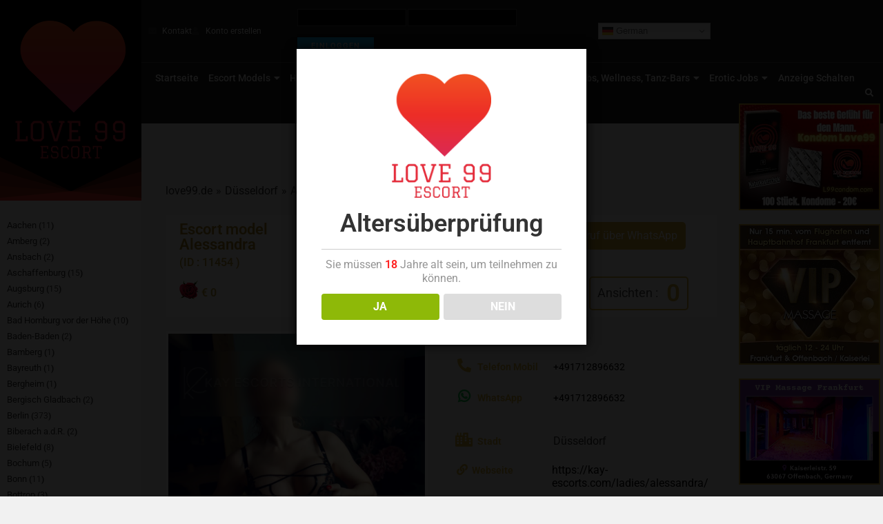

--- FILE ---
content_type: text/html; charset=UTF-8
request_url: https://www.love99.de/model/alessandra-11454/
body_size: 67162
content:
<!DOCTYPE html>
<html class="html" lang="de">
<head>
	<meta charset="UTF-8">
	<link rel="profile" href="https://gmpg.org/xfn/11">
	<title>Escort callgirl Alessandra aus Düsseldorf, 40 Jahre alt – +491712896632 – Agentur Love99.de</title>
		    <!-- PVC Template -->
    <script type="text/template" id="pvc-stats-view-template">
    <i class="pvc-stats-icon medium" aria-hidden="true"><svg xmlns="http://www.w3.org/2000/svg" version="1.0" viewBox="0 0 502 315" preserveAspectRatio="xMidYMid meet"><g transform="translate(0,332) scale(0.1,-0.1)" fill="" stroke="none"><path d="M2394 3279 l-29 -30 -3 -207 c-2 -182 0 -211 15 -242 39 -76 157 -76 196 0 15 31 17 60 15 243 l-3 209 -33 29 c-26 23 -41 29 -80 29 -41 0 -53 -5 -78 -31z"/><path d="M3085 3251 c-45 -19 -58 -50 -96 -229 -47 -217 -49 -260 -13 -295 52 -53 146 -42 177 20 16 31 87 366 87 410 0 70 -86 122 -155 94z"/><path d="M1751 3234 c-13 -9 -29 -31 -37 -50 -12 -29 -10 -49 21 -204 19 -94 39 -189 45 -210 14 -50 54 -80 110 -80 34 0 48 6 76 34 21 21 34 44 34 59 0 14 -18 113 -40 219 -37 178 -43 195 -70 221 -36 32 -101 37 -139 11z"/><path d="M1163 3073 c-36 -7 -73 -59 -73 -102 0 -56 133 -378 171 -413 34 -32 83 -37 129 -13 70 36 67 87 -16 290 -86 209 -89 214 -129 231 -35 14 -42 15 -82 7z"/><path d="M3689 3066 c-15 -9 -33 -30 -42 -48 -48 -103 -147 -355 -147 -375 0 -98 131 -148 192 -74 13 15 57 108 97 206 80 196 84 226 37 273 -30 30 -99 39 -137 18z"/><path d="M583 2784 c-38 -19 -67 -74 -58 -113 9 -42 211 -354 242 -373 16 -10 45 -18 66 -18 51 0 107 52 107 100 0 39 -1 41 -124 234 -80 126 -108 162 -133 173 -41 17 -61 16 -100 -3z"/><path d="M4250 2784 c-14 -9 -74 -91 -133 -183 -95 -150 -107 -173 -107 -213 0 -55 33 -94 87 -104 67 -13 90 8 211 198 130 202 137 225 78 284 -27 27 -42 34 -72 34 -22 0 -50 -8 -64 -16z"/><path d="M2275 2693 c-553 -48 -1095 -270 -1585 -649 -135 -104 -459 -423 -483 -476 -23 -49 -22 -139 2 -186 73 -142 361 -457 571 -626 285 -228 642 -407 990 -497 242 -63 336 -73 660 -74 310 0 370 5 595 52 535 111 1045 392 1455 803 122 121 250 273 275 326 19 41 19 137 0 174 -41 79 -309 363 -465 492 -447 370 -946 591 -1479 653 -113 14 -422 18 -536 8z m395 -428 c171 -34 330 -124 456 -258 112 -119 167 -219 211 -378 27 -96 24 -300 -5 -401 -72 -255 -236 -447 -474 -557 -132 -62 -201 -76 -368 -76 -167 0 -236 14 -368 76 -213 98 -373 271 -451 485 -162 444 86 934 547 1084 153 49 292 57 452 25z m909 -232 c222 -123 408 -262 593 -441 76 -74 138 -139 138 -144 0 -16 -233 -242 -330 -319 -155 -123 -309 -223 -461 -299 l-81 -41 32 46 c18 26 49 83 70 128 143 306 141 649 -6 957 -25 52 -61 116 -79 142 l-34 47 45 -20 c26 -10 76 -36 113 -56z m-2057 25 c-40 -58 -105 -190 -130 -263 -110 -324 -59 -707 132 -981 25 -35 42 -64 37 -64 -19 0 -241 119 -326 174 -188 122 -406 314 -532 468 l-58 71 108 103 c185 178 428 349 672 473 66 33 121 60 123 61 2 0 -10 -19 -26 -42z"/><path d="M2375 1950 c-198 -44 -350 -190 -395 -379 -18 -76 -8 -221 19 -290 114 -284 457 -406 731 -260 98 52 188 154 231 260 27 69 37 214 19 290 -38 163 -166 304 -326 360 -67 23 -215 33 -279 19z"/></g></svg></i>
	 <%= total_view %> Angeklickt	<% if ( today_view > 0 ) { %>
		<span class="views_today">,  <%= today_view %> views today</span>
	<% } %>
	</span>
	</script>
		    			<script type="application/ld+json">
				{

				  "@context": "https://schema.org/",
				  "@type": "Person",
				  "name": "Alessandra",
				  "url": "https://www.love99.de/model/alessandra-11454/",
				  "image": "https://www.love99.de/wp-content/uploads/2023/01/34-8-b79dd16f.jpg",
				  "sameAs": "https://www.love99.de/model/alessandra-11454/"  
				}
			</script>             <script id="wpuf-language-script">
                var error_str_obj = {
                    'required' : 'ist erforderlich',
                    'mismatch' : 'stimmt nicht überein',
                    'validation' : 'ist ungültig'
                }
            </script>
            <meta name='robots' content='max-image-preview:large' />
	<style>img:is([sizes="auto" i], [sizes^="auto," i]) { contain-intrinsic-size: 3000px 1500px }</style>
	<meta name="description" content="Private model Alessandra in Düsseldorf, +491712896632 | Agentur Love99.de. Alle Informationen über eine callgirl, klare Fotos, Leistungen, Preise." /><meta name="viewport" content="width=device-width, initial-scale=1"><link rel='dns-prefetch' href='//fonts.googleapis.com' />
<link rel="alternate" type="application/rss+xml" title="Love 99 &raquo; Feed" href="https://www.love99.de/feed/" />
<link rel="alternate" type="application/rss+xml" title="Love 99 &raquo; Kommentar-Feed" href="https://www.love99.de/comments/feed/" />
<link rel="alternate" type="application/rss+xml" title="Love 99 &raquo; Alessandra-Kommentar-Feed" href="https://www.love99.de/model/alessandra-11454/feed/" />
<script>
window._wpemojiSettings = {"baseUrl":"https:\/\/s.w.org\/images\/core\/emoji\/16.0.1\/72x72\/","ext":".png","svgUrl":"https:\/\/s.w.org\/images\/core\/emoji\/16.0.1\/svg\/","svgExt":".svg","source":{"concatemoji":"https:\/\/www.love99.de\/wp-includes\/js\/wp-emoji-release.min.js?ver=6.8.3"}};
/*! This file is auto-generated */
!function(s,n){var o,i,e;function c(e){try{var t={supportTests:e,timestamp:(new Date).valueOf()};sessionStorage.setItem(o,JSON.stringify(t))}catch(e){}}function p(e,t,n){e.clearRect(0,0,e.canvas.width,e.canvas.height),e.fillText(t,0,0);var t=new Uint32Array(e.getImageData(0,0,e.canvas.width,e.canvas.height).data),a=(e.clearRect(0,0,e.canvas.width,e.canvas.height),e.fillText(n,0,0),new Uint32Array(e.getImageData(0,0,e.canvas.width,e.canvas.height).data));return t.every(function(e,t){return e===a[t]})}function u(e,t){e.clearRect(0,0,e.canvas.width,e.canvas.height),e.fillText(t,0,0);for(var n=e.getImageData(16,16,1,1),a=0;a<n.data.length;a++)if(0!==n.data[a])return!1;return!0}function f(e,t,n,a){switch(t){case"flag":return n(e,"\ud83c\udff3\ufe0f\u200d\u26a7\ufe0f","\ud83c\udff3\ufe0f\u200b\u26a7\ufe0f")?!1:!n(e,"\ud83c\udde8\ud83c\uddf6","\ud83c\udde8\u200b\ud83c\uddf6")&&!n(e,"\ud83c\udff4\udb40\udc67\udb40\udc62\udb40\udc65\udb40\udc6e\udb40\udc67\udb40\udc7f","\ud83c\udff4\u200b\udb40\udc67\u200b\udb40\udc62\u200b\udb40\udc65\u200b\udb40\udc6e\u200b\udb40\udc67\u200b\udb40\udc7f");case"emoji":return!a(e,"\ud83e\udedf")}return!1}function g(e,t,n,a){var r="undefined"!=typeof WorkerGlobalScope&&self instanceof WorkerGlobalScope?new OffscreenCanvas(300,150):s.createElement("canvas"),o=r.getContext("2d",{willReadFrequently:!0}),i=(o.textBaseline="top",o.font="600 32px Arial",{});return e.forEach(function(e){i[e]=t(o,e,n,a)}),i}function t(e){var t=s.createElement("script");t.src=e,t.defer=!0,s.head.appendChild(t)}"undefined"!=typeof Promise&&(o="wpEmojiSettingsSupports",i=["flag","emoji"],n.supports={everything:!0,everythingExceptFlag:!0},e=new Promise(function(e){s.addEventListener("DOMContentLoaded",e,{once:!0})}),new Promise(function(t){var n=function(){try{var e=JSON.parse(sessionStorage.getItem(o));if("object"==typeof e&&"number"==typeof e.timestamp&&(new Date).valueOf()<e.timestamp+604800&&"object"==typeof e.supportTests)return e.supportTests}catch(e){}return null}();if(!n){if("undefined"!=typeof Worker&&"undefined"!=typeof OffscreenCanvas&&"undefined"!=typeof URL&&URL.createObjectURL&&"undefined"!=typeof Blob)try{var e="postMessage("+g.toString()+"("+[JSON.stringify(i),f.toString(),p.toString(),u.toString()].join(",")+"));",a=new Blob([e],{type:"text/javascript"}),r=new Worker(URL.createObjectURL(a),{name:"wpTestEmojiSupports"});return void(r.onmessage=function(e){c(n=e.data),r.terminate(),t(n)})}catch(e){}c(n=g(i,f,p,u))}t(n)}).then(function(e){for(var t in e)n.supports[t]=e[t],n.supports.everything=n.supports.everything&&n.supports[t],"flag"!==t&&(n.supports.everythingExceptFlag=n.supports.everythingExceptFlag&&n.supports[t]);n.supports.everythingExceptFlag=n.supports.everythingExceptFlag&&!n.supports.flag,n.DOMReady=!1,n.readyCallback=function(){n.DOMReady=!0}}).then(function(){return e}).then(function(){var e;n.supports.everything||(n.readyCallback(),(e=n.source||{}).concatemoji?t(e.concatemoji):e.wpemoji&&e.twemoji&&(t(e.twemoji),t(e.wpemoji)))}))}((window,document),window._wpemojiSettings);
</script>
<style id='wp-emoji-styles-inline-css'>

	img.wp-smiley, img.emoji {
		display: inline !important;
		border: none !important;
		box-shadow: none !important;
		height: 1em !important;
		width: 1em !important;
		margin: 0 0.07em !important;
		vertical-align: -0.1em !important;
		background: none !important;
		padding: 0 !important;
	}
</style>
<link rel='stylesheet' id='wp-block-library-css' href='https://www.love99.de/wp-includes/css/dist/block-library/style.min.css?ver=6.8.3' media='all' />
<style id='wp-block-library-theme-inline-css'>
.wp-block-audio :where(figcaption){color:#555;font-size:13px;text-align:center}.is-dark-theme .wp-block-audio :where(figcaption){color:#ffffffa6}.wp-block-audio{margin:0 0 1em}.wp-block-code{border:1px solid #ccc;border-radius:4px;font-family:Menlo,Consolas,monaco,monospace;padding:.8em 1em}.wp-block-embed :where(figcaption){color:#555;font-size:13px;text-align:center}.is-dark-theme .wp-block-embed :where(figcaption){color:#ffffffa6}.wp-block-embed{margin:0 0 1em}.blocks-gallery-caption{color:#555;font-size:13px;text-align:center}.is-dark-theme .blocks-gallery-caption{color:#ffffffa6}:root :where(.wp-block-image figcaption){color:#555;font-size:13px;text-align:center}.is-dark-theme :root :where(.wp-block-image figcaption){color:#ffffffa6}.wp-block-image{margin:0 0 1em}.wp-block-pullquote{border-bottom:4px solid;border-top:4px solid;color:currentColor;margin-bottom:1.75em}.wp-block-pullquote cite,.wp-block-pullquote footer,.wp-block-pullquote__citation{color:currentColor;font-size:.8125em;font-style:normal;text-transform:uppercase}.wp-block-quote{border-left:.25em solid;margin:0 0 1.75em;padding-left:1em}.wp-block-quote cite,.wp-block-quote footer{color:currentColor;font-size:.8125em;font-style:normal;position:relative}.wp-block-quote:where(.has-text-align-right){border-left:none;border-right:.25em solid;padding-left:0;padding-right:1em}.wp-block-quote:where(.has-text-align-center){border:none;padding-left:0}.wp-block-quote.is-large,.wp-block-quote.is-style-large,.wp-block-quote:where(.is-style-plain){border:none}.wp-block-search .wp-block-search__label{font-weight:700}.wp-block-search__button{border:1px solid #ccc;padding:.375em .625em}:where(.wp-block-group.has-background){padding:1.25em 2.375em}.wp-block-separator.has-css-opacity{opacity:.4}.wp-block-separator{border:none;border-bottom:2px solid;margin-left:auto;margin-right:auto}.wp-block-separator.has-alpha-channel-opacity{opacity:1}.wp-block-separator:not(.is-style-wide):not(.is-style-dots){width:100px}.wp-block-separator.has-background:not(.is-style-dots){border-bottom:none;height:1px}.wp-block-separator.has-background:not(.is-style-wide):not(.is-style-dots){height:2px}.wp-block-table{margin:0 0 1em}.wp-block-table td,.wp-block-table th{word-break:normal}.wp-block-table :where(figcaption){color:#555;font-size:13px;text-align:center}.is-dark-theme .wp-block-table :where(figcaption){color:#ffffffa6}.wp-block-video :where(figcaption){color:#555;font-size:13px;text-align:center}.is-dark-theme .wp-block-video :where(figcaption){color:#ffffffa6}.wp-block-video{margin:0 0 1em}:root :where(.wp-block-template-part.has-background){margin-bottom:0;margin-top:0;padding:1.25em 2.375em}
</style>
<style id='classic-theme-styles-inline-css'>
/*! This file is auto-generated */
.wp-block-button__link{color:#fff;background-color:#32373c;border-radius:9999px;box-shadow:none;text-decoration:none;padding:calc(.667em + 2px) calc(1.333em + 2px);font-size:1.125em}.wp-block-file__button{background:#32373c;color:#fff;text-decoration:none}
</style>
<style id='global-styles-inline-css'>
:root{--wp--preset--aspect-ratio--square: 1;--wp--preset--aspect-ratio--4-3: 4/3;--wp--preset--aspect-ratio--3-4: 3/4;--wp--preset--aspect-ratio--3-2: 3/2;--wp--preset--aspect-ratio--2-3: 2/3;--wp--preset--aspect-ratio--16-9: 16/9;--wp--preset--aspect-ratio--9-16: 9/16;--wp--preset--color--black: #000000;--wp--preset--color--cyan-bluish-gray: #abb8c3;--wp--preset--color--white: #ffffff;--wp--preset--color--pale-pink: #f78da7;--wp--preset--color--vivid-red: #cf2e2e;--wp--preset--color--luminous-vivid-orange: #ff6900;--wp--preset--color--luminous-vivid-amber: #fcb900;--wp--preset--color--light-green-cyan: #7bdcb5;--wp--preset--color--vivid-green-cyan: #00d084;--wp--preset--color--pale-cyan-blue: #8ed1fc;--wp--preset--color--vivid-cyan-blue: #0693e3;--wp--preset--color--vivid-purple: #9b51e0;--wp--preset--gradient--vivid-cyan-blue-to-vivid-purple: linear-gradient(135deg,rgba(6,147,227,1) 0%,rgb(155,81,224) 100%);--wp--preset--gradient--light-green-cyan-to-vivid-green-cyan: linear-gradient(135deg,rgb(122,220,180) 0%,rgb(0,208,130) 100%);--wp--preset--gradient--luminous-vivid-amber-to-luminous-vivid-orange: linear-gradient(135deg,rgba(252,185,0,1) 0%,rgba(255,105,0,1) 100%);--wp--preset--gradient--luminous-vivid-orange-to-vivid-red: linear-gradient(135deg,rgba(255,105,0,1) 0%,rgb(207,46,46) 100%);--wp--preset--gradient--very-light-gray-to-cyan-bluish-gray: linear-gradient(135deg,rgb(238,238,238) 0%,rgb(169,184,195) 100%);--wp--preset--gradient--cool-to-warm-spectrum: linear-gradient(135deg,rgb(74,234,220) 0%,rgb(151,120,209) 20%,rgb(207,42,186) 40%,rgb(238,44,130) 60%,rgb(251,105,98) 80%,rgb(254,248,76) 100%);--wp--preset--gradient--blush-light-purple: linear-gradient(135deg,rgb(255,206,236) 0%,rgb(152,150,240) 100%);--wp--preset--gradient--blush-bordeaux: linear-gradient(135deg,rgb(254,205,165) 0%,rgb(254,45,45) 50%,rgb(107,0,62) 100%);--wp--preset--gradient--luminous-dusk: linear-gradient(135deg,rgb(255,203,112) 0%,rgb(199,81,192) 50%,rgb(65,88,208) 100%);--wp--preset--gradient--pale-ocean: linear-gradient(135deg,rgb(255,245,203) 0%,rgb(182,227,212) 50%,rgb(51,167,181) 100%);--wp--preset--gradient--electric-grass: linear-gradient(135deg,rgb(202,248,128) 0%,rgb(113,206,126) 100%);--wp--preset--gradient--midnight: linear-gradient(135deg,rgb(2,3,129) 0%,rgb(40,116,252) 100%);--wp--preset--font-size--small: 13px;--wp--preset--font-size--medium: 20px;--wp--preset--font-size--large: 36px;--wp--preset--font-size--x-large: 42px;--wp--preset--spacing--20: 0.44rem;--wp--preset--spacing--30: 0.67rem;--wp--preset--spacing--40: 1rem;--wp--preset--spacing--50: 1.5rem;--wp--preset--spacing--60: 2.25rem;--wp--preset--spacing--70: 3.38rem;--wp--preset--spacing--80: 5.06rem;--wp--preset--shadow--natural: 6px 6px 9px rgba(0, 0, 0, 0.2);--wp--preset--shadow--deep: 12px 12px 50px rgba(0, 0, 0, 0.4);--wp--preset--shadow--sharp: 6px 6px 0px rgba(0, 0, 0, 0.2);--wp--preset--shadow--outlined: 6px 6px 0px -3px rgba(255, 255, 255, 1), 6px 6px rgba(0, 0, 0, 1);--wp--preset--shadow--crisp: 6px 6px 0px rgba(0, 0, 0, 1);}:where(.is-layout-flex){gap: 0.5em;}:where(.is-layout-grid){gap: 0.5em;}body .is-layout-flex{display: flex;}.is-layout-flex{flex-wrap: wrap;align-items: center;}.is-layout-flex > :is(*, div){margin: 0;}body .is-layout-grid{display: grid;}.is-layout-grid > :is(*, div){margin: 0;}:where(.wp-block-columns.is-layout-flex){gap: 2em;}:where(.wp-block-columns.is-layout-grid){gap: 2em;}:where(.wp-block-post-template.is-layout-flex){gap: 1.25em;}:where(.wp-block-post-template.is-layout-grid){gap: 1.25em;}.has-black-color{color: var(--wp--preset--color--black) !important;}.has-cyan-bluish-gray-color{color: var(--wp--preset--color--cyan-bluish-gray) !important;}.has-white-color{color: var(--wp--preset--color--white) !important;}.has-pale-pink-color{color: var(--wp--preset--color--pale-pink) !important;}.has-vivid-red-color{color: var(--wp--preset--color--vivid-red) !important;}.has-luminous-vivid-orange-color{color: var(--wp--preset--color--luminous-vivid-orange) !important;}.has-luminous-vivid-amber-color{color: var(--wp--preset--color--luminous-vivid-amber) !important;}.has-light-green-cyan-color{color: var(--wp--preset--color--light-green-cyan) !important;}.has-vivid-green-cyan-color{color: var(--wp--preset--color--vivid-green-cyan) !important;}.has-pale-cyan-blue-color{color: var(--wp--preset--color--pale-cyan-blue) !important;}.has-vivid-cyan-blue-color{color: var(--wp--preset--color--vivid-cyan-blue) !important;}.has-vivid-purple-color{color: var(--wp--preset--color--vivid-purple) !important;}.has-black-background-color{background-color: var(--wp--preset--color--black) !important;}.has-cyan-bluish-gray-background-color{background-color: var(--wp--preset--color--cyan-bluish-gray) !important;}.has-white-background-color{background-color: var(--wp--preset--color--white) !important;}.has-pale-pink-background-color{background-color: var(--wp--preset--color--pale-pink) !important;}.has-vivid-red-background-color{background-color: var(--wp--preset--color--vivid-red) !important;}.has-luminous-vivid-orange-background-color{background-color: var(--wp--preset--color--luminous-vivid-orange) !important;}.has-luminous-vivid-amber-background-color{background-color: var(--wp--preset--color--luminous-vivid-amber) !important;}.has-light-green-cyan-background-color{background-color: var(--wp--preset--color--light-green-cyan) !important;}.has-vivid-green-cyan-background-color{background-color: var(--wp--preset--color--vivid-green-cyan) !important;}.has-pale-cyan-blue-background-color{background-color: var(--wp--preset--color--pale-cyan-blue) !important;}.has-vivid-cyan-blue-background-color{background-color: var(--wp--preset--color--vivid-cyan-blue) !important;}.has-vivid-purple-background-color{background-color: var(--wp--preset--color--vivid-purple) !important;}.has-black-border-color{border-color: var(--wp--preset--color--black) !important;}.has-cyan-bluish-gray-border-color{border-color: var(--wp--preset--color--cyan-bluish-gray) !important;}.has-white-border-color{border-color: var(--wp--preset--color--white) !important;}.has-pale-pink-border-color{border-color: var(--wp--preset--color--pale-pink) !important;}.has-vivid-red-border-color{border-color: var(--wp--preset--color--vivid-red) !important;}.has-luminous-vivid-orange-border-color{border-color: var(--wp--preset--color--luminous-vivid-orange) !important;}.has-luminous-vivid-amber-border-color{border-color: var(--wp--preset--color--luminous-vivid-amber) !important;}.has-light-green-cyan-border-color{border-color: var(--wp--preset--color--light-green-cyan) !important;}.has-vivid-green-cyan-border-color{border-color: var(--wp--preset--color--vivid-green-cyan) !important;}.has-pale-cyan-blue-border-color{border-color: var(--wp--preset--color--pale-cyan-blue) !important;}.has-vivid-cyan-blue-border-color{border-color: var(--wp--preset--color--vivid-cyan-blue) !important;}.has-vivid-purple-border-color{border-color: var(--wp--preset--color--vivid-purple) !important;}.has-vivid-cyan-blue-to-vivid-purple-gradient-background{background: var(--wp--preset--gradient--vivid-cyan-blue-to-vivid-purple) !important;}.has-light-green-cyan-to-vivid-green-cyan-gradient-background{background: var(--wp--preset--gradient--light-green-cyan-to-vivid-green-cyan) !important;}.has-luminous-vivid-amber-to-luminous-vivid-orange-gradient-background{background: var(--wp--preset--gradient--luminous-vivid-amber-to-luminous-vivid-orange) !important;}.has-luminous-vivid-orange-to-vivid-red-gradient-background{background: var(--wp--preset--gradient--luminous-vivid-orange-to-vivid-red) !important;}.has-very-light-gray-to-cyan-bluish-gray-gradient-background{background: var(--wp--preset--gradient--very-light-gray-to-cyan-bluish-gray) !important;}.has-cool-to-warm-spectrum-gradient-background{background: var(--wp--preset--gradient--cool-to-warm-spectrum) !important;}.has-blush-light-purple-gradient-background{background: var(--wp--preset--gradient--blush-light-purple) !important;}.has-blush-bordeaux-gradient-background{background: var(--wp--preset--gradient--blush-bordeaux) !important;}.has-luminous-dusk-gradient-background{background: var(--wp--preset--gradient--luminous-dusk) !important;}.has-pale-ocean-gradient-background{background: var(--wp--preset--gradient--pale-ocean) !important;}.has-electric-grass-gradient-background{background: var(--wp--preset--gradient--electric-grass) !important;}.has-midnight-gradient-background{background: var(--wp--preset--gradient--midnight) !important;}.has-small-font-size{font-size: var(--wp--preset--font-size--small) !important;}.has-medium-font-size{font-size: var(--wp--preset--font-size--medium) !important;}.has-large-font-size{font-size: var(--wp--preset--font-size--large) !important;}.has-x-large-font-size{font-size: var(--wp--preset--font-size--x-large) !important;}
:where(.wp-block-post-template.is-layout-flex){gap: 1.25em;}:where(.wp-block-post-template.is-layout-grid){gap: 1.25em;}
:where(.wp-block-columns.is-layout-flex){gap: 2em;}:where(.wp-block-columns.is-layout-grid){gap: 2em;}
:root :where(.wp-block-pullquote){font-size: 1.5em;line-height: 1.6;}
</style>
<link rel='stylesheet' id='dispensary-age-verification-css' href='https://www.love99.de/wp-content/plugins/dispensary-age-verification/public/css/dispensary-age-verification-public.min.css?ver=2.5' media='all' />
<link rel='stylesheet' id='a3-pvc-style-css' href='https://www.love99.de/wp-content/plugins/page-views-count/assets/css/style.min.css?ver=2.8.7' media='all' />
<link rel='stylesheet' id='searchandfilter-css' href='https://www.love99.de/wp-content/plugins/search-filter/style.css?ver=1' media='all' />
<link rel='stylesheet' id='woocommerce-layout-css' href='https://www.love99.de/wp-content/plugins/woocommerce/assets/css/woocommerce-layout.css?ver=10.3.4' media='all' />
<link rel='stylesheet' id='woocommerce-smallscreen-css' href='https://www.love99.de/wp-content/plugins/woocommerce/assets/css/woocommerce-smallscreen.css?ver=10.3.4' media='only screen and (max-width: 768px)' />
<link rel='stylesheet' id='woocommerce-general-css' href='https://www.love99.de/wp-content/plugins/woocommerce/assets/css/woocommerce.css?ver=10.3.4' media='all' />
<style id='woocommerce-inline-inline-css'>
.woocommerce form .form-row .required { visibility: visible; }
</style>
<link rel='stylesheet' id='wpuf-rating-star-css-css' href='https://www.love99.de/wp-content/plugins/wp-user-frontend-pro/assets/css/css-stars.css?ver=6.8.3' media='all' />
<link rel='stylesheet' id='mrp-frontend-style-css' href='https://www.love99.de/wp-content/plugins/multi-rating-pro/assets/css/frontend.css?ver=6.8.3' media='all' />
<style id='mrp-frontend-style-inline-css'>

		.mrp-star-hover {
			color: #ffba00 !important;
		}
		.mrp-star-full, .mrp-star-half, .mrp-star-empty {
			color: #ffd700;
		}
		.mrp-error {
			color: #EC6464;
		}
		
</style>
<link rel='stylesheet' id='font-awesome-css' href='https://www.love99.de/wp-content/themes/oceanwp/assets/fonts/fontawesome/css/all.min.css?ver=5.15.1' media='all' />
<link rel='stylesheet' id='brands-styles-css' href='https://www.love99.de/wp-content/plugins/woocommerce/assets/css/brands.css?ver=10.3.4' media='all' />
<link rel='stylesheet' id='simple-line-icons-css' href='https://www.love99.de/wp-content/themes/oceanwp/assets/css/third/simple-line-icons.min.css?ver=2.4.0' media='all' />
<link rel='stylesheet' id='magnific-popup-css' href='https://www.love99.de/wp-content/themes/oceanwp/assets/css/third/magnific-popup.min.css?ver=1.0.0' media='all' />
<link rel='stylesheet' id='slick-css' href='https://www.love99.de/wp-content/themes/oceanwp/assets/css/third/slick.min.css?ver=1.6.0' media='all' />
<link rel='stylesheet' id='oceanwp-style-css' href='https://www.love99.de/wp-content/themes/oceanwp/assets/css/style.min.css?ver=200.0.2' media='all' />
<style id='oceanwp-style-inline-css'>
div.wpforms-container-full .wpforms-form input[type=submit]:hover,
			div.wpforms-container-full .wpforms-form input[type=submit]:focus,
			div.wpforms-container-full .wpforms-form input[type=submit]:active,
			div.wpforms-container-full .wpforms-form button[type=submit]:hover,
			div.wpforms-container-full .wpforms-form button[type=submit]:focus,
			div.wpforms-container-full .wpforms-form button[type=submit]:active,
			div.wpforms-container-full .wpforms-form .wpforms-page-button:hover,
			div.wpforms-container-full .wpforms-form .wpforms-page-button:active,
			div.wpforms-container-full .wpforms-form .wpforms-page-button:focus {
				border: none;
			}
</style>
<link rel='stylesheet' id='oceanwp-google-font-roboto-css' href='//fonts.googleapis.com/css?family=Roboto%3A100%2C200%2C300%2C400%2C500%2C600%2C700%2C800%2C900%2C100i%2C200i%2C300i%2C400i%2C500i%2C600i%2C700i%2C800i%2C900i&#038;subset=latin-ext&#038;display=swap&#038;ver=6.8.3' media='all' />
<link rel='stylesheet' id='oceanwp-google-font-montserrat-css' href='//fonts.googleapis.com/css?family=Montserrat%3A100%2C200%2C300%2C400%2C500%2C600%2C700%2C800%2C900%2C100i%2C200i%2C300i%2C400i%2C500i%2C600i%2C700i%2C800i%2C900i&#038;subset=latin-ext&#038;display=swap&#038;ver=6.8.3' media='all' />
<link rel='stylesheet' id='elementor-frontend-css' href='https://www.love99.de/wp-content/plugins/elementor/assets/css/frontend.min.css?ver=3.33.0' media='all' />
<link rel='stylesheet' id='widget-icon-list-css' href='https://www.love99.de/wp-content/plugins/elementor/assets/css/widget-icon-list.min.css?ver=3.33.0' media='all' />
<link rel='stylesheet' id='widget-login-css' href='https://www.love99.de/wp-content/plugins/elementor-pro/assets/css/widget-login.min.css?ver=3.33.1' media='all' />
<link rel='stylesheet' id='widget-form-css' href='https://www.love99.de/wp-content/plugins/elementor-pro/assets/css/widget-form.min.css?ver=3.33.1' media='all' />
<link rel='stylesheet' id='swiper-css' href='https://www.love99.de/wp-content/plugins/elementor/assets/lib/swiper/v8/css/swiper.min.css?ver=8.4.5' media='all' />
<link rel='stylesheet' id='e-swiper-css' href='https://www.love99.de/wp-content/plugins/elementor/assets/css/conditionals/e-swiper.min.css?ver=3.33.0' media='all' />
<link rel='stylesheet' id='widget-image-css' href='https://www.love99.de/wp-content/plugins/elementor/assets/css/widget-image.min.css?ver=3.33.0' media='all' />
<link rel='stylesheet' id='widget-nav-menu-css' href='https://www.love99.de/wp-content/plugins/elementor-pro/assets/css/widget-nav-menu.min.css?ver=3.33.1' media='all' />
<link rel='stylesheet' id='widget-heading-css' href='https://www.love99.de/wp-content/plugins/elementor/assets/css/widget-heading.min.css?ver=3.33.0' media='all' />
<link rel='stylesheet' id='widget-post-info-css' href='https://www.love99.de/wp-content/plugins/elementor-pro/assets/css/widget-post-info.min.css?ver=3.33.1' media='all' />
<link rel='stylesheet' id='elementor-icons-shared-0-css' href='https://www.love99.de/wp-content/plugins/elementor/assets/lib/font-awesome/css/fontawesome.min.css?ver=5.15.3' media='all' />
<link rel='stylesheet' id='elementor-icons-fa-regular-css' href='https://www.love99.de/wp-content/plugins/elementor/assets/lib/font-awesome/css/regular.min.css?ver=5.15.3' media='all' />
<link rel='stylesheet' id='elementor-icons-fa-solid-css' href='https://www.love99.de/wp-content/plugins/elementor/assets/lib/font-awesome/css/solid.min.css?ver=5.15.3' media='all' />
<link rel='stylesheet' id='widget-counter-css' href='https://www.love99.de/wp-content/plugins/elementor/assets/css/widget-counter.min.css?ver=3.33.0' media='all' />
<link rel='stylesheet' id='widget-gallery-css' href='https://www.love99.de/wp-content/plugins/elementor-pro/assets/css/widget-gallery.min.css?ver=3.33.1' media='all' />
<link rel='stylesheet' id='elementor-gallery-css' href='https://www.love99.de/wp-content/plugins/elementor/assets/lib/e-gallery/css/e-gallery.min.css?ver=1.2.0' media='all' />
<link rel='stylesheet' id='e-transitions-css' href='https://www.love99.de/wp-content/plugins/elementor-pro/assets/css/conditionals/transitions.min.css?ver=3.33.1' media='all' />
<link rel='stylesheet' id='e-shapes-css' href='https://www.love99.de/wp-content/plugins/elementor/assets/css/conditionals/shapes.min.css?ver=3.33.0' media='all' />
<link rel='stylesheet' id='e-animation-fadeIn-css' href='https://www.love99.de/wp-content/plugins/elementor/assets/lib/animations/styles/fadeIn.min.css?ver=3.33.0' media='all' />
<link rel='stylesheet' id='e-popup-css' href='https://www.love99.de/wp-content/plugins/elementor-pro/assets/css/conditionals/popup.min.css?ver=3.33.1' media='all' />
<link rel='stylesheet' id='e-animation-zoomIn-css' href='https://www.love99.de/wp-content/plugins/elementor/assets/lib/animations/styles/zoomIn.min.css?ver=3.33.0' media='all' />
<link rel='stylesheet' id='elementor-icons-css' href='https://www.love99.de/wp-content/plugins/elementor/assets/lib/eicons/css/elementor-icons.min.css?ver=5.44.0' media='all' />
<link rel='stylesheet' id='elementor-post-8-css' href='https://www.love99.de/wp-content/uploads/elementor/css/post-8.css?ver=1764050717' media='all' />
<link rel='stylesheet' id='elementor-post-367-css' href='https://www.love99.de/wp-content/uploads/elementor/css/post-367.css?ver=1764050717' media='all' />
<link rel='stylesheet' id='elementor-post-796-css' href='https://www.love99.de/wp-content/uploads/elementor/css/post-796.css?ver=1764050718' media='all' />
<link rel='stylesheet' id='elementor-post-78661-css' href='https://www.love99.de/wp-content/uploads/elementor/css/post-78661.css?ver=1764050717' media='all' />
<link rel='stylesheet' id='elementor-post-14171-css' href='https://www.love99.de/wp-content/uploads/elementor/css/post-14171.css?ver=1764050717' media='all' />
<link rel='stylesheet' id='elementor-post-3883-css' href='https://www.love99.de/wp-content/uploads/elementor/css/post-3883.css?ver=1764050717' media='all' />
<link rel='stylesheet' id='elementor-post-3762-css' href='https://www.love99.de/wp-content/uploads/elementor/css/post-3762.css?ver=1764050718' media='all' />
<link rel='stylesheet' id='elementor-post-3663-css' href='https://www.love99.de/wp-content/uploads/elementor/css/post-3663.css?ver=1764050718' media='all' />
<link rel='stylesheet' id='elementor-post-3602-css' href='https://www.love99.de/wp-content/uploads/elementor/css/post-3602.css?ver=1764050718' media='all' />
<style id='wcw-inlinecss-inline-css'>
 .widget_wpcategorieswidget ul.children{display:none;} .widget_wp_categories_widget{background:#fff; position:relative;}.widget_wp_categories_widget h2,.widget_wpcategorieswidget h2{color:#4a5f6d;font-size:20px;font-weight:400;margin:0 0 25px;line-height:24px;text-transform:uppercase}.widget_wp_categories_widget ul li,.widget_wpcategorieswidget ul li{font-size: 16px; margin: 0px; border-bottom: 1px dashed #f0f0f0; position: relative; list-style-type: none; line-height: 35px;}.widget_wp_categories_widget ul li:last-child,.widget_wpcategorieswidget ul li:last-child{border:none;}.widget_wp_categories_widget ul li a,.widget_wpcategorieswidget ul li a{display:inline-block;color:#007acc;transition:all .5s ease;-webkit-transition:all .5s ease;-ms-transition:all .5s ease;-moz-transition:all .5s ease;text-decoration:none;}.widget_wp_categories_widget ul li a:hover,.widget_wp_categories_widget ul li.active-cat a,.widget_wp_categories_widget ul li.active-cat span.post-count,.widget_wpcategorieswidget ul li a:hover,.widget_wpcategorieswidget ul li.active-cat a,.widget_wpcategorieswidget ul li.active-cat span.post-count{color:#ee546c}.widget_wp_categories_widget ul li span.post-count,.widget_wpcategorieswidget ul li span.post-count{height: 30px; min-width: 35px; text-align: center; background: #fff; color: #605f5f; border-radius: 5px; box-shadow: inset 2px 1px 3px rgba(0, 122, 204,.1); top: 0px; float: right; margin-top: 2px;}li.cat-item.cat-have-child > span.post-count{float:inherit;}li.cat-item.cat-item-7.cat-have-child { background: #f8f9fa; }li.cat-item.cat-have-child > span.post-count:before { content: "("; }li.cat-item.cat-have-child > span.post-count:after { content: ")"; }.cat-have-child.open-m-menu ul.children li { border-top: 1px solid #d8d8d8;border-bottom:none;}li.cat-item.cat-have-child:after{ position: absolute; right: 8px; top: 8px; background-image: url([data-uri]); content: ""; width: 18px; height: 18px;transform: rotate(270deg);}ul.children li.cat-item.cat-have-child:after{content:"";background-image: none;}.cat-have-child ul.children {display: none; z-index: 9; width: auto; position: relative; margin: 0px; padding: 0px; margin-top: 0px; padding-top: 10px; padding-bottom: 10px; list-style: none; text-align: left; background:  #f8f9fa; padding-left: 5px;}.widget_wp_categories_widget ul li ul.children li,.widget_wpcategorieswidget ul li ul.children li { border-bottom: 1px solid #fff; padding-right: 5px; }.cat-have-child.open-m-menu ul.children{display:block;}li.cat-item.cat-have-child.open-m-menu:after{transform: rotate(0deg);}.widget_wp_categories_widget > li.product_cat,.widget_wpcategorieswidget > li.product_cat {list-style: none;}.widget_wp_categories_widget > ul,.widget_wpcategorieswidget > ul {padding: 0px;}.widget_wp_categories_widget > ul li ul ,.widget_wpcategorieswidget > ul li ul {padding-left: 15px;} .wcwpro-list{padding: 0 15px;}
</style>
<link rel='stylesheet' id='a3pvc-css' href='//www.love99.de/wp-content/uploads/sass/pvc.min.css?ver=1648793508' media='all' />
<link rel='stylesheet' id='oe-widgets-style-css' href='https://www.love99.de/wp-content/plugins/ocean-extra/assets/css/widgets.css?ver=6.8.3' media='all' />
<link rel='stylesheet' id='elementor-gf-local-roboto-css' href='https://www.love99.de/wp-content/uploads/elementor/google-fonts/css/roboto.css?ver=1749627497' media='all' />
<link rel='stylesheet' id='elementor-gf-local-robotoslab-css' href='https://www.love99.de/wp-content/uploads/elementor/google-fonts/css/robotoslab.css?ver=1749627512' media='all' />
<link rel='stylesheet' id='elementor-gf-local-oswald-css' href='https://www.love99.de/wp-content/uploads/elementor/google-fonts/css/oswald.css?ver=1749627514' media='all' />
<link rel='stylesheet' id='elementor-icons-fa-brands-css' href='https://www.love99.de/wp-content/plugins/elementor/assets/lib/font-awesome/css/brands.min.css?ver=5.15.3' media='all' />
<script src="https://www.love99.de/wp-includes/js/jquery/jquery.min.js?ver=3.7.1" id="jquery-core-js"></script>
<script id="jquery-core-js-after">
jQuery(document).ready(function($){ jQuery('li.cat-item:has(ul.children)').addClass('cat-have-child'); jQuery('.cat-have-child').removeClass('open-m-menu');jQuery('li.cat-have-child > a').click(function(){window.location.href=jQuery(this).attr('href');return false;});jQuery('li.cat-have-child').click(function(){

		var li_parentdiv = jQuery(this).parent().parent().parent().attr('class');
			if(jQuery(this).hasClass('open-m-menu')){jQuery('.cat-have-child').removeClass('open-m-menu');}else{jQuery('.cat-have-child').removeClass('open-m-menu');jQuery(this).addClass('open-m-menu');}});});
</script>
<script src="https://www.love99.de/wp-includes/js/jquery/jquery-migrate.min.js?ver=3.4.1" id="jquery-migrate-js"></script>
<script id="ajax-login-script-js-extra">
var ajax_login_object = {"ajaxurl":"https:\/\/www.love99.de\/wp-admin\/admin-ajax.php","redirecturl":"https:\/\/www.love99.de\/account\/","loadingmessage":"Sending user info, please wait..."};
</script>
<script src="https://www.love99.de/wp-content/themes/oceanwp/assets/js/ajax-login-script.js?ver=6.8.3" id="ajax-login-script-js"></script>
<script src="https://www.love99.de/wp-content/plugins/dispensary-age-verification/public/js/js.cookie.js?ver=2.5" id="age-verification-cookie-js"></script>
<script id="dispensary-age-verification-js-extra">
var object_name = {"bgImage":"","minAge":"18","imgLogo":"https:\/\/www.love99.de\/wp-content\/uploads\/2020\/12\/LOVE-99-LOGO.png","title":"Alters\u00fcberpr\u00fcfung","copy":"Sie m\u00fcssen [age] Jahre alt sein, um teilnehmen zu k\u00f6nnen.","btnYes":"JA","btnNo":"NEIN","redirectOnFail":"","beforeContent":"","afterContent":"","successTitle":"Erfolg!","successText":"Du wirst nun zur\u00fcck zur Website geleitet.","failTitle":"Entschuldigung!","failText":"Du bist nicht alt genug, um diese Website zu besuchen."};
</script>
<script src="https://www.love99.de/wp-content/plugins/dispensary-age-verification/public/js/dispensary-age-verification-public.js?ver=2.5" id="dispensary-age-verification-js"></script>
<script src="https://www.love99.de/wp-includes/js/underscore.min.js?ver=1.13.7" id="underscore-js"></script>
<script src="https://www.love99.de/wp-includes/js/backbone.min.js?ver=1.6.0" id="backbone-js"></script>
<script id="a3-pvc-backbone-js-extra">
var pvc_vars = {"rest_api_url":"https:\/\/www.love99.de\/wp-json\/pvc\/v1","ajax_url":"https:\/\/www.love99.de\/wp-admin\/admin-ajax.php","security":"02b197aa7b","ajax_load_type":"rest_api"};
</script>
<script src="https://www.love99.de/wp-content/plugins/page-views-count/assets/js/pvc.backbone.min.js?ver=2.8.7" id="a3-pvc-backbone-js"></script>
<script src="https://www.love99.de/wp-content/plugins/woocommerce/assets/js/jquery-blockui/jquery.blockUI.min.js?ver=2.7.0-wc.10.3.4" id="wc-jquery-blockui-js" defer data-wp-strategy="defer"></script>
<script id="wc-add-to-cart-js-extra">
var wc_add_to_cart_params = {"ajax_url":"\/wp-admin\/admin-ajax.php","wc_ajax_url":"\/?wc-ajax=%%endpoint%%","i18n_view_cart":"Warenkorb anzeigen","cart_url":"https:\/\/www.love99.de\/cart\/","is_cart":"","cart_redirect_after_add":"no"};
</script>
<script src="https://www.love99.de/wp-content/plugins/woocommerce/assets/js/frontend/add-to-cart.min.js?ver=10.3.4" id="wc-add-to-cart-js" defer data-wp-strategy="defer"></script>
<script src="https://www.love99.de/wp-content/plugins/woocommerce/assets/js/js-cookie/js.cookie.min.js?ver=2.1.4-wc.10.3.4" id="wc-js-cookie-js" defer data-wp-strategy="defer"></script>
<script id="woocommerce-js-extra">
var woocommerce_params = {"ajax_url":"\/wp-admin\/admin-ajax.php","wc_ajax_url":"\/?wc-ajax=%%endpoint%%","i18n_password_show":"Passwort anzeigen","i18n_password_hide":"Passwort ausblenden"};
</script>
<script src="https://www.love99.de/wp-content/plugins/woocommerce/assets/js/frontend/woocommerce.min.js?ver=10.3.4" id="woocommerce-js" defer data-wp-strategy="defer"></script>
<script src="https://www.love99.de/wp-content/plugins/wp-user-frontend-pro/assets/js/jquery.barrating.min.js?ver=6.8.3" id="wpuf-rating-js-js"></script>
<link rel="https://api.w.org/" href="https://www.love99.de/wp-json/" /><link rel="alternate" title="JSON" type="application/json" href="https://www.love99.de/wp-json/wp/v2/model/130017" /><link rel="EditURI" type="application/rsd+xml" title="RSD" href="https://www.love99.de/xmlrpc.php?rsd" />
<meta name="generator" content="WordPress 6.8.3" />
<meta name="generator" content="WooCommerce 10.3.4" />
<link rel="canonical" href="https://www.love99.de/model/alessandra-11454/" />
<link rel='shortlink' href='https://www.love99.de/?p=130017' />
<link rel="alternate" title="oEmbed (JSON)" type="application/json+oembed" href="https://www.love99.de/wp-json/oembed/1.0/embed?url=https%3A%2F%2Fwww.love99.de%2Fmodel%2Falessandra-11454%2F" />
<link rel="alternate" title="oEmbed (XML)" type="text/xml+oembed" href="https://www.love99.de/wp-json/oembed/1.0/embed?url=https%3A%2F%2Fwww.love99.de%2Fmodel%2Falessandra-11454%2F&#038;format=xml" />
<style>
.category-list-box ul li.cat-item span:before {
    display: inline-block;
    content: "(";
    font-weight: 800;
}
.category-list-box ul li.cat-item span:after {
    display: inline-block;
    content: ")";
    font-weight: 800;
}
body {
    background-color: #f1f1f1;
}
	@media(min-width:1200px){
		.tax-hobbyhuren-stadt main#main {
			max-height: 4200px;
		}
	}	
.modeel-monica-ads {
    display: block;
    text-align: center;
    margin-bottom: 30px;
}
#model-icons .elementor-icon-list-items .elementor-icon-list-icon i.fab.fa-telegram {
    color: #0088cc;
	padding-top: 3px;
}
.modeel-monica-ads img.ads-box-img1{
    width: 400px;
    height: auto;
    max-width: 100%;
}
.zimmer-pictures.driver .swiper-slide a img.swiper-slide-image {
    height: 390px;
}
.zimmer-pictures.escort-model .swiper-slide a img.swiper-slide-image {
    height: 390px;
}
.job-section-div #cutom-plus-li h3:after {
    content: ":";
    padding-left: 8px;
}
.job-section-div #cutom-plus-li span.elementor-icon-list-text {
    text-transform: capitalize;
}
.escort-job .model-inner-box.apartment-profile .profile-img img {
    height: 360px;
    margin-bottom: 10px;
}
.escort-job .model-inner-box.apartment-profile .profile-img {
    width: 100%;
    float: none;
}
.escort-job .model-inner-box.apartment-profile .profile-content {
    float: none;
    width: 100%;
	padding-bottom:30px;
}
.centered-minimal-page-header {
    border-bottom: 0px solid #f1f1f1;
}
article#post-227563 table {
    width: 100%;
    margin: auto;
    margin-bottom: 2.618em;
    max-width: 800px;
}	
@media(min-width:992px)	{
.model-inner-section.diamond-banner .modeel-ads a {
    width: 49%;
}
div#footer-widgets .footer-widgets-inner.container, #footer-bottom #footer-bottom-inner, .term-description-main .container{
    width: 100%;
    max-width: 90%;
}
	
}
.model-inner-section.diamond-banner.last .modeel-ads a {
    margin: auto;
	display: block;
}
.model-inner-section.diamond-banner.last .modeel-ads a img.ads-box-img {
    float: none;
}
@media(min-width: 1025px){
.elementor-nav-menu--main ul .more-item-menu.menu-item-has-children ul.sub-menu li.menu-item {
    width: 100%;
    display: block;
}
.job-section-div #cutom-plus-li h3 {
    display: inline-block;
    padding-right: 10px;
}
}
@media(max-width:767px){
.elementor-hidden-phone {
    display: none;
}
	}
</style><!-- Analytics by WP Statistics v1400.9.3 - https://wp-statistics.com/ -->
        <style>

        </style>
        	<noscript><style>.woocommerce-product-gallery{ opacity: 1 !important; }</style></noscript>
	<meta name="generator" content="Elementor 3.33.0; features: additional_custom_breakpoints; settings: css_print_method-external, google_font-enabled, font_display-auto">
<style>
	@media(max-width:1400px) and @media(min-width:1260px){
	.elementor-367 .elementor-element.elementor-element-149e0cf2 .elementor-nav-menu .elementor-item {
    font-size: 13px;
    font-weight: 500;
}
@media(max-width:1259px) and @media(min-width:1000px){
	.elementor-367 .elementor-element.elementor-element-149e0cf2 .elementor-nav-menu .elementor-item {
    font-size: 10px;
    font-weight: 500;
}
	}
	@media(min-width:528px) and (max-width:767px){
		.elementor-796 .elementor-element.elementor-element-a74795c > .elementor-widget-container {
   		padding: 0px 0px 12px 0px;
		}
	}
	.diamond-model-section h2{
		color: #D4AF37;
    font-size: 32px;
    font-weight: 500;
    text-transform: capitalize;
		margin-bottom:40px;
		text-align:center;
	}
	.diamond-model-section .model-inner {
    grid-template-columns: repeat(3,1fr);
	}
	@media (max-width: 991px){
		.diamond-model-section .model-inner {
				grid-template-columns: repeat(2,1fr);
		}
	}
	.category-list-box .category-list-box ul li.cat-item {
    font-size: 11.5px;
}

</style>
			<style>
				.e-con.e-parent:nth-of-type(n+4):not(.e-lazyloaded):not(.e-no-lazyload),
				.e-con.e-parent:nth-of-type(n+4):not(.e-lazyloaded):not(.e-no-lazyload) * {
					background-image: none !important;
				}
				@media screen and (max-height: 1024px) {
					.e-con.e-parent:nth-of-type(n+3):not(.e-lazyloaded):not(.e-no-lazyload),
					.e-con.e-parent:nth-of-type(n+3):not(.e-lazyloaded):not(.e-no-lazyload) * {
						background-image: none !important;
					}
				}
				@media screen and (max-height: 640px) {
					.e-con.e-parent:nth-of-type(n+2):not(.e-lazyloaded):not(.e-no-lazyload),
					.e-con.e-parent:nth-of-type(n+2):not(.e-lazyloaded):not(.e-no-lazyload) * {
						background-image: none !important;
					}
				}
			</style>
			<link rel="icon" href="https://www.love99.de/wp-content/uploads/2020/12/favicon-100x100.png" sizes="32x32" />
<link rel="icon" href="https://www.love99.de/wp-content/uploads/2020/12/favicon-300x300.png" sizes="192x192" />
<link rel="apple-touch-icon" href="https://www.love99.de/wp-content/uploads/2020/12/favicon-300x300.png" />
<meta name="msapplication-TileImage" content="https://www.love99.de/wp-content/uploads/2020/12/favicon-300x300.png" />
		<style id="wp-custom-css">
			/* Titles margin bottom on the banner of the home page */.voucher-div .form-group1{margin-bottom:12px}.avwp-av img{height:180px}.city_random_banner .elementor-widget-container a{display:block;position:relative}body .pvc_stats .pvc-stats-icon.medium svg{width:19px}body .city_random_banner .pvc_stats .pvc-stats-icon.medium svg{width:24px}p.pvc_stats.total_only{text-align:center;font-size:14px;font-weight:600;color:#e62b3f;background:#D4AF37;width:100%}.city_random_banner p.pvc_stats.total_only{/*position:absolute;*/text-align:center;font-size:15px;/* top:0;*/font-weight:600;/* text-shadow:0 1px 2px #333;*//* right:0;*/color:#e62b3f;background:#D4AF37;/* box-shadow:0 2px 4px #333;*/width:100%}.voucher-div{margin-bottom:20px}.modal-content .manual-payment p{margin-bottom:0;font-size:15px}span.bbp-author-avatar{display:none}element.style{}.hidden-desktop{display:none!important}.cvf-universal-pagination ul li{overflow-wrap:normal;word-wrap:normal}@media(max-width:991px){.hidden-desktop{display:block!important}.hidden-mobile{display:none!important}}@media (min-width:767px) li.menu-item.menu-item-has-children >a >span.sub-arrow{/* display:none!important;*/}.elementor-nav-menu .sub-arrow{padding:10px 0 10px 6px}.modal-content .manual-payment h2,.modal-content .manual-payment h3{margin-bottom:0}.modal-content .manual-payment .booking-details,.modal-content .manual-payment .pay-details,.modal-content .manual-payment .bank-details,.modal-content .manual-payment .bitcoin-details,.modal-content .manual-payment .pay-details{margin-bottom:20px}.page-template-booking_list table{margin:30px 0}img.banner-style{border:2px solid #d4af37;margin-bottom:0;max-width:100%}.total-rating .rating-result.mrp-widget{text-align:right;width:100%;display:block;padding-right:20px;margin-bottom:-40px}.page-template-apartments_settings form input[type="number"]{max-width:100%}.page-template-booking_list table th{text-transform:none;font-size:14px;border:1px solid #dbd7d7;text-align:center;padding:10px 5px!important}.page-template-booking_list table td{text-transform:none;font-size:12px;border:1px solid #dbd7d7;text-align:center;padding:10px 5px!important}.page-template-booking_list table th:last-child{min-width:80px}.page-template-booking_list table td select{font-size:12px;text-align:left;padding:5px 2px}.daterangepicker .calendar-table table{margin:30px 0!important}input#datetimes{cursor:pointer}.zimmer-pictures .swiper-slide a img.swiper-slide-image{height:290px;object-fit:cover}.wpuf-form-add.wpuf-form-layout2 ul.wpuf-form li .wp-editor-wrap .mce-panel{background:#f0f0f0!important}#ts-single-56921{max-width:68%!important;width:68%!important;text-align:right!important;padding-right:3.5%}.archive.tax-stadt .model-inner,.archive-tax-stadt .model-inner{grid-template-columns:repeat(2,1fr)}.archive.tax-stadt .model-inner-section .modeel-ads,.archive-tax-stadt .model-inner-section .modeel-ads{display:grid;grid-column-gap:var(--grid-column-gap);grid-row-gap:var(--grid-row-gap);grid-template-columns:repeat(3,1fr);--grid-column-gap:15px;--grid-row-gap:20px;margin-bottom:20px}.archive.tax-stadt .model-inner-section .modeel-ads a img,.archive-tax-stadt .model-inner-section .modeel-ads a img{float:none!important;margin:0 !important}.archive.tax-stadt .model-inner-section .modeel-ads a,.archive-tax-stadt .model-inner-section .modeel-ads a{width:100% !important;margin-bottom:20px;text-align:center}.model-inner-box.apartment-profile .profile-img{width:40%;float:left}.model-inner-box.apartment-profile .profile-img a{margin:0}.model-inner-box.apartment-profile .profile-content{float:right;width:60%;padding:5px 10px 5px 20px;text-align:left;font-size:15px;height:100%}.model-inner-box.apartment-profile .profile-content h3 a{font-size:22px;color:#333;font-weight:600;margin:0}.archive-tax-stadt .model-inner-box.apartment-profile .profile-content h3 a{font-size:18px;text-transform:none}.model-inner-box.apartment-profile .profile-content h3{margin-bottom:2px;text-transform:capitalize}.model-inner-box.apartment-profile .profile-content h3 a:hover{color:#d4af37}.model-inner-box.apartment-profile .profile-content .profile-object{color:#d4af37;font-size:15px;font-weight:800;margin-bottom:10px}.model-inner-box.apartment-profile .profile-content .profile-discription{margin:5px 0 0;line-height:1.4em}.model-inner-box.apartment-profile .profile-content .profile-address i.fa{color:#d4af37;font-size:13px;position:absolute;top:5px;left:0}.model-inner-box.apartment-profile .profile-content .profile-address{position:relative;padding-left:18px;font-size:14px}div#footer-widgets .footer-widgets-inner.container{width:100%}body.postid-54320.single-post.content-max-width .thumbnail{display:none}body.postid-54320.single-post.content-max-width .entry-content img,body.postid-54320.single-post.content-max-width .entry-content p{margin-bottom:15px!important}body .wpuf-form-add.wpuf-form-layout2{position:relative;background:#ffffff;padding:50px}body .wpuf-form-add.wpuf-form-layout2 ul.wpuf-step-wizard li.active-step:before{border-left-color:#d4af37;right:-50px}body .wpuf-form-add.wpuf-form-layout2 .wpuf-form .wpuf-multistep-progressbar ul.wpuf-step-wizard li{padding:11px 10px 10px 30px}body .wpuf-form-add.wpuf-form-layout2 ul.wpuf-form li .wpuf-fields textarea{background:#fff;color:#333;padding:10px}body .wpuf-form-add.wpuf-form-layout2 ul.wpuf-form li .wpuf-fields a.file-selector:before{font-family:"Font Awesome 5 Free";content:"\f093"}body .wpuf-form-add.wpuf-form-layout2 ul.wpuf-form li .wpuf-fields input[type="radio"]::before{left:0}body .wpuf-form-add.wpuf-form-layout2 ul.wpuf-form li .wpuf-fields input[type="radio"]::after{top:2px;left:3px}body .wpuf-form-add.wpuf-form-layout2 ul.wpuf-form li .wpuf-fields input[type="checkbox"]:before{left:0;top:0}body .wpuf-form-add.wpuf-form-layout2 ul.wpuf-form li .wpuf-fields input[type="checkbox"]:after{top:3px;left:3px}body .wpuf-form-add.wpuf-form-layout2 ul.wpuf-form li.wpuf-submit input[type=submit]{background:#d4af37;border-color:#d4af37;padding:10px 15px;font-size:13px;border-radius:0}body .wpuf-form-add.wpuf-form-layout2 ul.wpuf-form li.wpuf-submit input[type=submit]:hover{background:#333;border-color:#333}.elementor-slideshow__title,footer.elementor-slideshow__footer.elementor-lightbox-prevent-close{display:none!important}.single-post #main #content-wrap{padding-top:10px}.single-post .entry-content h3{margin-bottom:0!important}.single-post .entry-content p{margin-bottom:0!important;margin-top:0!important}.home-news-section .elementor-post__text h3.elementor-post__title a{text-decoration:none!important}.home-news-section .elementor-post__text h3.elementor-post__title a:hover{color:#D4AF37}.home-news-section a.elementor-post__read-more{background:#d4af37;text-decoration:none!important;padding:10px 20px;margin:10px 0 20px;display:inline-block}.term-description h1{color:#fff}.term-description-main{background:#212121;margin-bottom:-20px;padding-bottom:30px;border-bottom:1px solid #373737;color:#cbcbcb;font-size:14px;padding-top:40px}.term-description-main .container{width:100%}.term-description-main h2,.term-description-main h3{color:#cbcbcb;margin-bottom:5px;margin-top:20px}.term-description{border-bottom:1px solid #373737;margin-bottom:30px;padding-bottom:20px}article#post-43384 .thumbnail{display:none}h3#reply-title{display:none}.city-model-count{border-bottom:1px solid #666;width:auto;display:inline-block;margin-bottom:30px;font-size:18px;font-weight:400}.woocommerce-info a{background-color:#d4af37;text-decoration:none!important}.woocommerce-info a:hover{background-color:#000;text-decoration:none!important}.custom-page-nav{margin:40px auto 30px;text-align:center}.custom-page-nav a.page-numbers{margin:3px;padding:6px 12px;background:#FFF;color:black;box-shadow:0 0 30px 0 rgb(0 0 0 / 15%);font-size:16px}.custom-page-nav span.page-numbers.current{background:#d4af37;color:white;margin:3px;padding:6px 12px;box-shadow:0 0 30px 0 rgb(0 0 0 / 15%);font-size:16px}.custom-page-nav a.page-numbers:hover{background:#d4af37;color:white}ul.wpuf_packs .wpuf-sub-desciption li{padding:7px 10px;font-size:15px}.nearCityButton{text-align:center;margin:10px}a.nearCity.city-button{background-color:#d4af37;border:none;color:#fff;padding:8px 20px;text-align:center;text-decoration:none;display:inline-block;margin:4px 2px;cursor:pointer;border-radius:10px;font-size:16px}a.nearCity.city-button:hover{background-color:#fff;color:#000;box-shadow:0 0 30px 0 rgb(0 0 0 / 15%)}.cvf-universal-pagination.model-navigation{margin-bottom:50px}.wpuf-coupon-info-wrap.wpuf-pay-col{padding:0}.entry-content ul.wpuf_packs .wpuf-sub-button a,ul.wpuf_packs .wpuf-sub-button a{background:#d4af37;text-decoration:none;box-shadow:none;border:none}.entry-content ul.wpuf_packs .wpuf-sub-button a,ul.wpuf_packs .wpuf-sub-button a{background:#d4af37;text-decoration:none!important;box-shadow:none;border:none;padding:14px 20px;font-size:12px;font-weight:600;text-transform:uppercase;border-radius:0;line-height:normal}.entry-content ul.wpuf_packs .wpuf-sub-button a:hover,ul.wpuf_packs .wpuf-sub-button a:hover{background:#000}div.rating-form form .save-rating{border-radius:0!important}.entry-content ul.wpuf_packs h3,ul.wpuf_packs h3{background:#d4af37;border-bottom:1px solid #bf9e32;min-height:96px}.wpuf-sub-terms{text-align:center;font-size:11px}.entry-content ul.wpuf_packs .wpuf-pricing-wrap,ul.wpuf_packs .wpuf-pricing-wrap{background:#bd971b}body.post-template-default.single.single-post div#content{padding:0 15px}.entry-content ul.wpuf_packs .wpuf-pricing-wrap .wpuf-sub-amount,ul.wpuf_packs .wpuf-pricing-wrap .wpuf-sub-amount{border-bottom:1px solid #bf9e32}.wpuf-pay-row form#wpuf-payment-gateway a.wpuf-copon-show{display:none!important}.entry-content ul.wpuf_packs >li,ul.wpuf_packs >li{width:30.97%}.entry-content ul.wpuf_packs >li:last-child,ul.wpuf_packs >li:last-child{margin-right:0}.wpuf-pay-col{width:100%;display:block}.entry-content ul.wpuf_packs .wpuf-sub-desciption,ul.wpuf_packs .wpuf-sub-desciption{min-height:200px}.wpuf-pay-row form#wpuf-payment-gateway input.wpuf-btn{background:#d4af37!important;border:0!important;padding:14px 20px;font-size:12px!important;font-weight:600;height:40px;line-height:12px;border-radius:0!important}.wpuf-pay-row form#wpuf-payment-gateway input.wpuf-btn:hover{background:#000!important}.page-id-37199 .container.ajex-custom-section{min-height:600vh;margin:auto;margin-top:50px}.container.ajex-custom-section .search-result-item .image{max-width:100%;width:74px;height:74px;object-fit:cover;object-position:top}.container.ajex-custom-section .dropdown.dropdown-lg .dropdown-menu{height:60vh;overflow-y:auto}.container.ajex-custom-section{margin:0;margin-top:10px}.container.ajex-custom-section input#search{border:0;outline:none;color:#333;border-radius:0;border-bottom-left-radius:4px;border-top-left-radius:4px}.woocommerce-info:before{color:#d4af37;position:absolute;left:5px}body .wpuf-dashboard-container .wpuf-dashboard-navigation{text-transform:capitalize}.page-header .page-header-title,.page-header.background-image-page-header .page-header-title{text-transform:capitalize}body .wpuf-form .wpuf-multistep-progressbar ul.wpuf-step-wizard li{padding:10px 10px 10px 30px}table.rating-entry-details-list-inner tr{background:#fff;border:1px solid #d4af37;display:block;margin-bottom:20px;padding:15px}table.rating-entry-details-list-inner tr td{border:0;padding-top:0;padding-bottom:0}table.rating-entry-details-list-inner tr td.mrp-rating-entry-details .mrp-title{margin-bottom:0}table.rating-entry-details-list-inner tr .entry-date.mrp{font-size:14px}table.rating-entry-details-list-inner tr .mrp.name{color:#d4af37;font-weight:800}table.rating-entry-details-list-inner tr .mrp.mrp-overall-rating{margin-bottom:0}table.rating-entry-details-list-inner tr .mrp-comment.mrp{height:50px;margin-bottom:0;font-size:15px;overflow:hidden}.rating-entry-details-list tr.load-more-row{display:block;padding:7px 20px;width:120px;margin:auto}.custom-profile-review-list td.mrp-rating-entry-meta{display:none}.custom-profile-review-list table.rating-entry-details-list-inner tr .mrp-comment.mrp{height:auto;overflow:auto}.category-list-box ul li.cat-item{font-size:12.5px}.category-list-box ul li.cat-item span.post-count{font-size:11.5px}.mrp.rating-item-result label.description{width:150px}.ajex-custom-login-form .wp-pwd button.wp-hide-pw{position:absolute;right:0}.ajex-custom-login-form .login-footer{display:block;margin:10px 0 15px}.ajex-custom-login-form input#username{margin-bottom:15px}.rating-form .mrp label.description{min-width:113px;width:160px}.rating-form .mrp{margin:15px 0 20px}.mrp.review-field label{display:block;margin-bottom:-12px}.quantity .qty,.quantity .minus,.quantity .plus{border:1px solid #7a7a7a}.cstmsrch-search .search-form input.search-submit{margin:15px 0 20px}.cstmsrch-search .search-form input.search-form-2{color:#fff!important}.cstmsrch-search .search-form input::placeholder{color:#cac3c3;opacity:1;/* Firefox */}.cstmsrch-search .search-form input:-ms-input-placeholder{/* Internet Explorer 10-11 */color:#cac3c3}.cstmsrch-search .search-form input::-ms-input-placeholder{/* Microsoft Edge */color:#cac3c3}.visitor-info .elementor-counter{position:relative;display:block;width:100%;padding-left:150px}#visitor-info.visitor-info .elementor-counter{padding-left:100px}.visitor-info .elementor-counter-title{position:absolute;left:0;top:0;line-height:34px}.near-city-section span{font-size:16px;margin:30px 0;margin-top:0;display:inline-block;color:#000;border-bottom:1px solid #333;width:auto;padding-bottom:5px;padding-right:10px}section.model-section{width:100%;padding:30px 0}.model-section .col-4{width:16%;display:block;float:left;min-height:400vh}.model-section .col-8{width:68%;display:block;float:left;min-height:400vh;padding:0 25px}.model-inner-section .modeel-ads a{display:inline-block;width:50%}.model-inner-section .modeel-ads a img{float:right;margin:0 20px 25px 20px}.model-inner-section .modeel-ads a:last-child img{float:left}.model-inner{display:grid;grid-column-gap:var(--grid-column-gap);grid-row-gap:var(--grid-row-gap);grid-template-columns:repeat(4,1fr);--grid-column-gap:15px;--grid-row-gap:20px;margin-bottom:20px}.model-inner.model-col-3{grid-template-columns:repeat(3,1fr)}.model-inner-box{box-shadow:0 0 30px 0 rgb(0 0 0 / 15%);overflow:hidden;position:relative;background-color:#fff;width:100%;min-height:100%;border-radius:3px;border:0 solid #818a91;text-align:center;display:block;-webkit-box-align:stretch;-ms-flex-align:stretch;align-items:stretch;padding:5px}.model-inner-box img{height:270px;width:100%;object-fit:cover;object-position:center}.model-inner-box a{color:#464646;text-transform:uppercase;font-weight:600;font-size:18px;margin:5px 0;display:block}.model-inner-box h4{color:#222;padding:.6em 1.2em;line-height:1;font-size:14px;margin:0}.model-inner-box .model-info{padding:5px 2px;background-color:#d4af37;color:#fff;line-height:22px;font-size:16px}.sidebar-adds a,.sidebar-custom-adds a{max-width:100%;border-style:solid;border-width:2px 2px 2px 2px;border-color:#DCBD6A;margin-bottom:20px;display:block}.cvf-universal-pagination.model-navigation{text-align:center;margin-bottom:50px}.cvf-universal-pagination ul{margin:0;padding:0}.cvf-universal-pagination ul li{display:inline;margin:3px;padding:6px 12px;background:#FFF;color:black;box-shadow:0 0 30px 0 rgb(0 0 0 / 15%);font-size:16px}.cvf-universal-pagination ul li.active:hover{cursor:pointer;background:#d4af37;color:white}.cvf-universal-pagination ul li.inactive{background:#7E7E7E}.cvf-universal-pagination ul li.selected{background:#d4af37;color:white}.custom-model-info ul li:last-child{line-height:30px}.wpuf-dashboard-container .wpuf-dashboard-navigation ul li.wpuf-menu-item.posts.active a{color:#d4af37!important}.profileFilterBox .form-group{text-transform:capitalize}.profileFilterBox .form-group .panel .checkboxClass{width:30.33%;display:inline-block}.profileFilterBox{margin-bottom:20px}.profileFilterBox .form-group input{}.profileFilterBox .accordion{background-color:#d4af37;color:#444;cursor:pointer;padding:10px;width:100%;border:none;text-align:left;outline:none;font-size:15px;transition:0.4s;font-weight:600;text-transform:capitalize}.profileFilterBox .active,.profileFilterBox .accordion:hover{background-color:#d4af37}.profileFilterBox .accordion:after{content:'\002B';color:#777;font-weight:bold;float:right;margin-left:5px}.profileFilterBox .active:after{content:"\2212"}.profileFilterBox .panel{background-color:white;display:none;overflow:hidden;transition:max-height 0.2s ease-out}.profileFilterBox .panel .accordion{background-color:#fff;border-top:1px solid #ddd !important}.profileFilterBox .panel .panel{background-color:#f6f6f6;padding:10px}.profileFilterBox#profileFilterBoxForDesktop .form-group{}.profileFilterBox#profileFilterBoxForDesktop .accordion::after,.profileFilterBox#profileFilterBoxForDesktop .active::after{content:none}.profileFilterBox#profileFilterBoxForDesktop .accordion span::after{content:'\002B';color:#777;font-weight:bold;float:right;margin-left:5px}.profileFilterBox#profileFilterBoxForDesktop .accordion.active span:after{content:"\2212"}#profileFilterBoxForDesktop{display:flex;box-shadow:0 0 10px 2px #d1d1d1}.profileFilterBox#profileFilterBoxForDesktop .accordion{font-size:13.1px;background-color:#fff;border-right:1px solid #c4bebe}.profileFilterBox#profileFilterBoxForDesktop .accordion:last-child{border:none}.profileFilterBox#profileFilterBoxForDesktop .accordion:hover{border-bottom:2px solid #d4af37}.profileFilterBox#profileFilterBoxForDesktop .panel{position:absolute;padding:10px;z-index:10000;left:18%;width:64%}.profileFilterBox#profileFilterBoxForDesktop .form-group .panel .checkboxClass{width:24%;margin:0 0 5px;font-size:13px}@media screen and (min-width:1280px){#profileFilterBoxForDesktop{display:flex;flex-wrap:wrap}.profileFilterBox#profileFilterBoxForDesktop .form-group:last-child button.accordion{border:0}.profileFilterBox#profileFilterBoxForDesktop .form-group{flex:10 0 11%}#profileFilterBoxForMobile{display:none}}@media screen and (max-width:1280px){#profileFilterBoxForDesktop{display:none}#profileFilterBoxForMobile{display:block}.profileFilterBox .form-group .panel .checkboxClass{width:100%}}@media(min-width:991px){body.post-template-default.single.single-post div#primary{max-width:73%;margin:auto;display:block;position:relative;margin-right:auto!important;padding:0;float:none;min-height:640vh}.services-section-list ul li.elementor-icon-list-item{height:39px}}@media(max-width:991px){.model-section .col-4{display:none}.model-section .col-8{width:100%;min-height:100vh;padding:0 10px}.model-inner{grid-template-columns:repeat(2,1fr)}#site-logo{height:auto}.model-inner-section .modeel-ads a{width:100%;max-width:100%;text-align:center;padding:0 30px}.model-inner-section .modeel-ads a img,img.ads-box-img{float:none;margin:0;margin-bottom:25px}.cvf-universal-pagination ul li{font-size:14px;padding:4px 8px}.cvf-universal-pagination.model-navigation{text-align:center;margin-bottom:50px}}.custom-model-info ul li:last-child span.elementor-icon-list-text:before{content:"";background:url(https://www.love99.de/wp-content/uploads/2020/12/rose_icon.png);width:28px;height:28px;display:inline-block;background-repeat:no-repeat;background-size:cover;background-position:center;vertical-align:sub}.ads-col-custom.rightsidebar-ads a img{max-width:100%;border-style:solid;border-width:2px 2px 2px 2px;border-color:#DCBD6A;margin:10px}li.hide-label .wpuf-label{display:none}ul.wpuf-form .items-of-column-3 ul li.hide-label .wpuf-fields{width:100%}ul.wpuf-form li.wpuf-el.lang-box label.wpuf-checkbox-block{width:33.33%;float:left}ul.wpuf-form fieldset.wpuf-multistep-fieldset:nth-of-type(2) .has-columns-3 .wpuf-column .items-of-column-3.wpuf-column-inner-fields{width:35%!important}ul.wpuf-form fieldset.wpuf-multistep-fieldset:nth-of-type(2) .has-columns-3 .wpuf-column .column-1.items-of-column-3.wpuf-column-inner-fields{width:30%!important}.elementor-column-wrap div#cutom-plus-li ul.elementor-icon-list-items{width:100%;padding:0;margin:0;justify-content:left}.elementor-column-wrap div#cutom-plus-li ul.elementor-icon-list-items li.elementor-icon-list-item.elementor-inline-item{margin:0;text-align:left;position:relative;padding-left:220px;min-height:40px}.single-zimmer-vermietung .elementor-column-wrap div#cutom-plus-li ul.elementor-icon-list-items li.elementor-icon-list-item.elementor-inline-item{min-height:auto;margin-bottom:10px}.single-model .elementor-column-wrap div#cutom-plus-li ul.elementor-icon-list-items li.elementor-icon-list-item.elementor-inline-item,.single-transen .elementor-column-wrap div#cutom-plus-li ul.elementor-icon-list-items li.elementor-icon-list-item.elementor-inline-item{padding-left:0;line-height:45px}.elementor-column-wrap div#cutom-plus-li ul.elementor-icon-list-items li.elementor-icon-list-item.elementor-inline-item h3{width:140px;color:#d4af37;font-size:15px;font-weight:600;width:218px;position:absolute;left:0;top:2px}.single-model .elementor-column-wrap div#cutom-plus-li ul.elementor-icon-list-items li.elementor-icon-list-item.elementor-inline-item h3,.single-transen .elementor-column-wrap div#cutom-plus-li ul.elementor-icon-list-items li.elementor-icon-list-item.elementor-inline-item h3{width:140px;position:relative;margin-bottom:0;line-height:42px;top:0}.elementor-column-wrap div#cutom-plus-li ul.elementor-icon-list-items li.elementor-icon-list-item.elementor-inline-item h3:after{content:" :";padding:0 2px}.elementor-column-wrap div#cutom-plus-li ul.elementor-icon-list-items li.elementor-icon-list-item.elementor-inline-item .elementor-icon-list-text{display:-webkit-inline-box;font-size:14px;font-weight:400}div#model-icons span.elementor-icon-list-icon{width:auto;padding-right:7px;vertical-align:middle}div#model-icons.contact-info-section ul >li >span,div#model-icons.contact-info-section ul >li >a >span{width:100%!important;padding-left:0!important;margin-left:0}.woocommerce-billing-fields h3{display:none}i.fab.fa-whatsapp{color:#0dc143;font-weight:800}.glsr-default .glsr-review{background:#fff;padding:20px;box-shadow:0 0 1px #333;border:2px solid #ef3624;border-radius:5px}.left-box-review,.right-box-review{display:inline-block;vertical-align:top;position:relative}.left-box-review{width:150px}.right-box-review{padding-left:20px;max-width:550px}.glsr-review-assigned_posts{color:#fff;text-align:center;padding:5px 0;font-size:14px;font-weight:600;position:absolute;left:auto;right:auto;margin:auto;bottom:0;width:100%;background:rgb(0 0 0 / 50%)}.glsr .glsr-reviews,.glsr .glsr-reviews-wrap{gap:2rem}.glsr .glsr-review-content{word-break:break-word;display:-webkit-box;-webkit-line-clamp:3;-webkit-box-orient:vertical;overflow:hidden}.glsr-review-rating,.glsr-review-date{display:inline-block;vertical-align:middle}.right-box-review .glsr-review-title h3{margin-bottom:5px}.glsr-review-author{color:#d4af37;font-weight:600}.glsr-default form.glsr-form label.glsr-label,.glsr-default form.glsr-form input.glsr-input,.glsr-default form.glsr-form select.glsr-select,.glsr-default form.glsr-form textarea.glsr-textarea{font-size:14px}.blog-page-de a.elementor-post__read-more{background:#d4af37;padding:10px 20px}.blog-page-de a.elementor-post__read-more:hover{background:#333}.blog-page-de article.elementor-post.elementor-grid-item .elementor-post__text{padding:20px 20px}.blog-page-de article.elementor-post.elementor-grid-item{background:#fff;box-shadow:0 0 5px #333}.wallet-amount p{display:none}.wallet-amount .uwcs_user_container{display:inline-block;font-size:20px;vertical-align:middle;font-weight:900}.wallet-amount{margin-bottom:15px}.wc-wallet-history table tr th,.wc-wallet-history table tr td{border:1px solid #7A7A7A;padding:5px}.wc-wallet-history table tr th{font-weight:600;text-transform:initial;min-width:100px}.woocommerce-checkout #order_review{float:right;width:100%}h3#order_review_heading{display:none}p.woocommerce-notice.woocommerce-notice--success.woocommerce-thankyou-order-received{color:#57bf6d;font-size:20px}ul.woocommerce-order-overview.woocommerce-thankyou-order-details.order_details{display:none}.woocommerce-form-coupon-toggle{display:none}.wpuf-dashboard-container .woocommerce-info span b{color:#d4af37;font-size:14px;font-weight:600}form textarea{min-height:90px}body.elementor-page-822.page-id-822 li.wpuf-el.useremail,body.elementor-page-822.page-id-822 li.wpuf-el.username{display:none}.post_count{display:none}.wpuf-form-add .wpuf-form .wpuf-multistep-progressbar ul.wpuf-step-wizard li.active-step,.wpuf-form-add .wpuf-form .wpuf-multistep-progressbar .ui-widget-header{font-size:13px!important}a.btn-profile{background:#d4af37;color:#fff;padding:12px 20px;text-decoration:none!important;text-underline-offset:0}a.btn-profile:hover{background:#000;color:#fff}.custom-profile-gallery.agency-girl-photos .elementor-gallery-item__content{display:none}.custom-profile-gallery.agency-girl-photos .e-gallery-item{background:transparent;min-height:300px}.search-custom-design form.searchandfilter input[type="text"]{background-color:#B61D0E;border-color:#B61D0E;border-width:1px 1px 1px 1px;border-radius:0;color:#fff}.search-custom-design form.searchandfilter input[type="text"]::placeholder{/* Chrome,Firefox,Opera,Safari 10.1+ */color:#fff;opacity:1;/* Firefox */}.search-custom-design form.searchandfilter input[type="text"]:-ms-input-placeholder{/* Internet Explorer 10-11 */color:#fff}.search-custom-design form.searchandfilter input[type="text"]::-ms-input-placeholder{/* Microsoft Edge */color:#fff}.search-color-white input[type="text"]{color:#fff}.search-color-white .searchandfilter h4{color:#fff}.search-custom-design .searchandfilter select.postform,.search-color-white .searchandfilter select.postform{color:#a09c9c}.search-custom-design .searchandfilter select#ofcountry{background:#B61D0E;border-color:#B61D0E;border-radius:0;color:#fff}.search-custom-design .searchandfilter ul li input[type="submit"]{background:#a01709}.search-custom-design .searchandfilter ul li input[type="submit"]:hover{background:#000}.club-search-section{text-align:center;background:#e4e3e3;padding:20px 10px;border-radius:10px;margin-bottom:20px}.club-search-section h2{color:#d4af37;font-size:24px}.club-banner-picture img{max-width:300px;margin-bottom:15px}.custom-profile-gallery .club-gallery-picture.club-photos-gallery{margin:0 -5px}.club-gallery-picture img{width:25%;padding:5px;height:180px;object-fit:cover}.custom-profile-gallery .club-gallery-picture.club-photos-gallery img{box-shadow:0 0 10px 0 rgb(0 0 0 / 15%);border-radius:3px;-webkit-transition:all .25s;-o-transition:all .25s;transition:all .25s;padding:0;margin:5px;width:23.66%}.custom-profile-gallery .club-gallery-picture.club-photos-gallery.agency-photos-gallery img{height:300px}.club-search-section.agency-search-section .club-gallery-picture img{height:260px}ul.wpuf-form li{padding-top:0}.wpuf-dashboard-container .wpuf-dashboard-navigation ul li{padding-bottom:2px;background:#d4af37;color:#fff;border:1px solid #fff;margin-bottom:10px;padding:5px 10px;cursor:pointer}.wpuf-dashboard-container .wpuf-dashboard-navigation ul li a{color:#fff!important;text-decoration:none!important;font-size:16px;background:transparent!important}.wpuf-dashboard-container .wpuf-dashboard-navigation ul li:hover,.wpuf-dashboard-container .wpuf-dashboard-navigation ul li.wpuf-menu-item.dashboard.active{background:#fff;border-color:#d4af37;color:#d4af37}.wpuf-dashboard-container .wpuf-dashboard-navigation ul li.wpuf-menu-item.dashboard.active a,.wpuf-dashboard-container .wpuf-dashboard-navigation ul li:hover a{color:#d4af37!important}body.logged-in .user-logged-out{display:none}body .user-logged-in{display:none}body.logged-in .user-logged-in{display:block}body.logged-in .user-logged-in.elementor-hidden-phone{display:none}form.elementor-login.elementor-form .elementor-column.elementor-field-group:last-child{margin:0}form.elementor-login.elementor-form .elementor-column.elementor-field-group a.elementor-register{display:none}.wpuf-dashboard-container table.items-table{min-width:100%;max-width:100%}#model-icons .elementor-icon-list-items .elementor-icon-list-icon i.fab.fa-whatsapp{color:#0dc143}#desktop-search .searchandfilter li{padding-right:0;padding-left:0}@media(max-width:767px){.model-inner-section .modeel-ads a:last-child img{float:none}.term-description-main .container{width:90%}div#extwp-breadcrumb{margin-bottom:10px}.searchandfilter li{padding-right:0;padding-left:0}.container.ajex-custom-section .dropdown.dropdown-lg .dropdown-menu{max-width:100%;min-width:76vw}.container.ajex-custom-section .dropdown.dropdown-lg .dropdown-menu{height:55vh}.container.ajex-custom-section .search-result-item .image{width:50px;height:65px}.club-gallery-image a.e-gallery-item:last-child,.club-gallery-image a.e-gallery-item:first-child{display:none}.custom-profile-gallery .club-gallery-picture.club-photos-gallery img{height:350px;width:98%}.custom-profile-gallery .club-gallery-picture.club-photos-gallery.agency-photos-gallery img{height:300px;width:47%}body.logged-in .user-logged-in{margin-bottom:0}body .elementor-hidden-desktop{margin-bottom:0!important}.club-gallery-picture img{width:50%}}.agnecy-logo-design .elementor-image img{height:280px;width:100%;object-fit:cover}.custom-profile-gallery .e-gallery-item .e-gallery-image{height:300px}.custom-profile-gallery .elementor-gallery-item__content{position:relative;display:block;height:auto}.custom-profile-gallery .elementor-gallery-item__content .elementor-gallery-item__title{color:#d4af37;opacity:1;font-size:16px}.custom-profile-gallery .e-gallery-item{/* webkit-box-shadow:0 0 10px 0 rgb(0 0 0 / 15%);*/box-shadow:0 0 10px 0 rgb(0 0 0 / 15%);position:relative;background-color:#fff;min-height:350px;border-radius:3px;border:0 solid #818a91;-webkit-transition:all .25s;-o-transition:all .25s;transition:all .25s}ul li.wpuf-el.services-col-label label{display:none}.contact-info-section span.elementor-icon-list-icon,.contact-info-section span.elementor-icon-list-text{width:100%;clear:both;display:block!important;float:left;align-items:unset}.contact-info-section span.elementor-icon-list-icon,.contact-info-section span.elementor-icon-list-text h3{margin-bottom:10px}.contact-info-section ul.elementor-icon-list-items li.elementor-icon-list-item{display:block;width:26%}.contact-info-section ul li a{display:inline!important}.contact-info-section ul.elementor-icon-list-items li.elementor-icon-list-item:after{height:100px}.services-active ul li .elementor-icon-list-text{font-size:0!important}.services-active ul li .elementor-icon-list-text i{font-size:16px!important;color:#4d952a!important;line-height:28px}.services-active ul li .elementor-icon-list-text i.fas.fa-times{color:#f14924!important}.price-active-box ul li .elementor-icon-list-text{min-height:28px}.services-section-list ul li.elementor-icon-list-item{border-top:1px solid #c5b8b8;padding-top:5px;padding-bottom:5px}.services-section-list ul li.elementor-icon-list-item:last-child{border-bottom:1px solid #c5b8b8;margin-bottom:10px}.contact-info-section ul li .elementor-icon-list-text{min-height:auto}.model-custom-meta.elementor-widget.elementor-widget-heading{margin-bottom:5px}div#cutom-plus-li{margin:0}.items-of-column-3 ul li.services-col-label .wpuf-fields{width:100%!important}.wpuf-form .wpuf-multistep-progressbar ul.wpuf-step-wizard li{/* padding:10px 0 10px 25px;line-height:24px;*/font-size:13px;padding:10px 15px 10px 28px}.model-template-default .centered-minimal-page-header{background:transparent}.home-model-section .elementor-post__card .elementor-post__badge{position:relative;background:none;color:#222;font-weight:bold;text-transform:none;font-size:14px}.home-model-section .elementor-post__card .elementor-post__text{position:absolute;top:6px}.home-model-section .elementor-post__card h3.elementor-post__title a{text-decoration:none!important}.home-model-section .elementor-post__card .elementor-post__badge:before{/* content:"Escorts";margin-right:5px;color:#2e2e2e;font-weight:400;*/}.category-list-box ul.wp-widget-wp_categories_widget li.cat-item{padding-left:0;list-style:none}.category-list-box ul{margin-left:0}.category-list-box ul.wp-widget-wpcategorieswidget li.cat-item span.post-count:before{content:"("}.category-list-box ul.wp-widget-wpcategorieswidget li.cat-item span.post-count{float:right}.category-list-box ul.wp-widget-wpcategorieswidget li.cat-item span.post-count:after{content:")"}.category-list-box ul.wp-widget-wpcategorieswidget li.cat-item:before{font-family:"Font Awesome 5 Free";padding-right:5px;color:#93003c;font-weight:600;font-size:12px;content:"\f7a2"}.category-list-box ul.wp-widget-wpcategorieswidget ul.children li.cat-item:before{content:"\f192";color:#d83a3a}.category-list-box ul ul.children{margin-left:5px}.home-model-section a.elementor-post__thumbnail__link{margin-top:35px;margin-bottom:2px}.elementor-element.banner-margin{margin-bottom:10px}.reg-height ul.elementor-icon-list-items{min-height:125px}form.elementor-login.elementor-form .elementor-column,form.elementor-login.elementor-form .elementor-column-wrap{display:inline-block;float:left;width:158px;margin-right:2px}form.elementor-login.elementor-form .elementor-column.elementor-field-type-submit button.elementor-button{min-height:25px;font-size:11px}form.elementor-login.elementor-form .elementor-field-group input{background-color:#000!important;border:1px solid #4b4b4b;color:#fff;font-size:11px;padding:1px 10px;-webkit-transition:350ms border;-o-transition:350ms border;transition:350ms border;min-height:25px}form.elementor-login.elementor-form .elementor-column.elementor-field-type-submit{margin-right:0;width:auto}.gtranslate-section .switcher .option{position:absolute;/* background:#262626;color:#fff;border-color:#262626;*/}/* .gtranslate-section .switcher .selected a{border:1px solid #4b4b4b;color:#fff}.gtranslate-section .switcher .selected a:hover{background:#262626}.gtranslate-section .switcher .selected{background:#262626 linear-gradient(180deg,#333 0,#262626 70%)}.gtranslate-section .switcher .option a{background:#262626;color:#fff}.gtranslate-section .switcher .option a:hover,.switcher .option a.selected{background:#262626!important;color:#fff}*//* Footer Callout */.lingerie-callout .col{border-left:1px solid #555}.lingerie-callout .col-1{border-left:0}.lingerie-callout .callout-content{line-height:1;text-align:center}.lingerie-callout .callout-content a{display:inline-block}.lingerie-callout .icon-box-icon,.lingerie-callout .icon-box-heading{display:inline-block;vertical-align:middle}.lingerie-callout .icon-box-icon{margin-right:12px}.lingerie-callout .icon-box-icon span{font-size:22px}.lingerie-callout .icon-box-heading{font-size:16px;font-weight:400;margin:0;letter-spacing:1px;text-transform:capitalize}.col-sm-6.ads-col-custom{width:44%;display:inline-block;margin:20px;margin-left:5.7%;margin-right:0}.col-sm-6.ads-col-custom:first-child{margin-right:5.7%;margin-left:0}#contact-info-section ul.elementor-icon-list-items li.elementor-icon-list-item{width:26%}.contact-info-section ul li a{display:inline!important}@media screen and (max-width:767px){.archive-tax-stadt .model-inner-section .model-inner{grid-template-columns:repeat(1,1fr)}.model-inner.model-col-3{grid-template-columns:repeat(2,1fr)}ul.wpuf-form .wpuf-el .wpuf-field-columns.has-columns-3 .items-of-column-3.wpuf-column-inner-fields{width:100%!important}ul.wpuf-form li .wpuf-fields.wpuf_custom_html_2631908965_785 h3{margin-bottom:-6px}.model-inner.model-col-3 .model-inner-box h4{padding:.6em .2em}.entry-content ul.wpuf_packs >li,ul.wpuf_packs >li{width:100%}.entry-content ul.wpuf_packs .wpuf-sub-desciption,ul.wpuf_packs .wpuf-sub-desciption{padding:0 10px}.lingerie-callout .col{border-left:0 !important}.lingerie-callout .icon-box-icon{display:none}.lingerie-callout .icon-box-heading{display:block}.page-id-37199 .container.ajex-custom-section{min-height:50vh;width:90%;margin-top:50px}.blog-page-de article.elementor-post.elementor-grid-item .elementor-post__text{padding:0 10px 30px}}/* Footer */#footer-widgets .footer-box{width:25%;border-left:1px solid #373737;padding-left:25px}#footer-widgets .footer-box.col-1{width:25%;border-left:0;padding-left:0 !important}#footer-widgets .footer-box .footer-widget.social-widget{margin-bottom:14px}#footer-widgets .footer-box .widget-title{border:0;padding-left:0}#footer-widgets .footer-box .social-widget .style-simple li a{font-size:14px;width:26px}#footer-widgets .oceanwp-newsletter-form-wrap input[type="email"]{background-color:#383838;color:#909090;border-color:#383838;font-size:13px;padding:6px 12px;height:40px;border-radius:20px}#footer-widgets .oceanwp-newsletter-form-wrap input[type="email"]:focus{border-color:#525252}#footer-widgets .oceanwp-newsletter-form-wrap button{background-color:#212121;height:36px;right:2px;padding:0 24px;border-radius:20px}#footer-widgets .oceanwp-newsletter-form-wrap button:hover{background-color:#ff4a96}/* Footer Bottom */#footer-bottom{padding:0}#footer-bottom-inner{border-top:1px solid #373737;padding:20px 0;width:100%}#footer-bottom #copyright,#footer-bottom #footer-bottom-menu{float:none;width:100%;text-align:center;padding:0}#footer-bottom #footer-bottom-menu{margin-bottom:16px}#footer-bottom a,#footer-bottom #footer-bottom-menu a{font-size:13px;padding:0 10px}#footer.site-footer i{font-size:22px;display:inline-block;vertical-align:middle;padding-right:4px}#footer.site-footer i.fa.fa-envelope{font-size:18px}#footer.site-footer i.fab.fa-telegram{color:#0396de}#footer-widgets .footer-box p{margin-bottom:10px}#footer.site-footer #site-logo #site-logo-inner a img{width:175px}/* Responsive */@media screen and (max-width:1280px){#footer-widgets .footer-box{padding-left:20px}}@media screen and (max-width:959px){#footer-widgets .footer-box{padding-left:10px}}@media screen and (max-width:767px){section.video-section{margin:40px 20px}#footer-widgets .footer-box{border-left:0;padding-left:10px;padding-top:20px}#footer-widgets .footer-box.col-1{padding-left:10px!important}}@media screen and (max-width:480px){#scroll-top{display:none !important}}@media screen and (max-width:320px){#site-logo #site-logo-inner a img{max-width:150px}}ul.wpuf-form li.price-box .wpuf-fields table tr td:last-child{display:none}form input[type="number"]{max-width:90%;padding:0 0 0 8px}button.btn.btn-primary{background:#d4af37;border:0;color:#fff;padding:14px 20px;font-size:12px;font-weight:600;text-transform:uppercase;height:40px;line-height:12px}button.btn.btn-primary:hover{background-color:#000000}.model-custom-meta p.elementor-heading-title{position:relative;padding-left:140px;width:100%;line-height:25px}.model-custom-meta p.elementor-heading-title b{color:#d4af37;width:140px;display:inline-block;position:absolute;left:0}.rate-box b{color:#d4af37;width:100px;display:inline-block;font-size:17px;text-transform:capitalize}.club-gallery-image .custom-profile-gallery .e-gallery-item{background:transparent;min-height:auto}.club-gallery-image .custom-profile-gallery .e-gallery-item .e-gallery-image{height:auto}.wpuf-dashboard-container .wpuf-dashboard-navigation ul li.wpuf-menu-item.posts.active{border-color:#d4af37;color:#d4af37;background:#fff}.wpuf-dashboard-container .wpuf-dashboard-navigation ul li.wpuf-menu-item.posts.active a,.wpuf-dashboard-container .wpuf-dashboard-navigation ul li.wpuf-menu-item.posts.active:hover a,.wpuf-dashboard-container .wpuf-dashboard-navigation ul li.wpuf-menu-item.posts:hover a{color:#d4af37}.glsr-reviews.my-model-reviews .left-box-review{display:none}.glsr-reviews.my-model-reviews .right-box-review{padding-left:0;width:100%;max-width:100%}.glsr-reviews.my-model-reviews .glsr-review-date{display:block;font-size:12px}.glsr-reviews.my-model-reviews .glsr-review-author{font-size:20px}@media(min-width:768px){.error404-content{min-height:620vh}ul.wpuf-form li.price-box .wpuf-label{width:15%}body .wpuf-dashboard-container .wpuf-dashboard-content{width:75%;float:right;padding-left:30px}body .wpuf-dashboard-container .wpuf-dashboard-navigation{width:25%}#footer-widgets .footer-box{min-height:178px}ul.wpuf-form li.service-box .wpuf-label{width:25%}ul.wpuf-form li.price-box .wpuf-fields{float:left;width:92%;margin-right:-61px}ul.wpuf-form li.service-box .wpuf-fields{float:left;width:75%}ul.wpuf-form li.service-box .wpuf-fields .wpuf-checkbox-block{width:33%;float:left}body form.wpuf-form-add.wpuf-form-layout1 .items-of-column-3 ul li .wpuf-label{width:60%;font-size:14px;vertical-align:middle}ul.wpuf-form .items-of-column-3 ul li .wpuf-fields{width:40%}}@media(max-width:1023px){.container,body.content-full-screen .elementor-section-wrap>.elementor-section.elementor-section-boxed>.elementor-container{max-width:100%}}@media(max-width:767px){ul.wpuf-form li.wpuf-el.lang-box label.wpuf-checkbox-block{width:50%}.glsr .glsr-review-content{word-break:break-word;display:-webkit-box;-webkit-line-clamp:4;-webkit-box-orient:vertical;overflow:hidden}.right-box-review .glsr-review-title h3{margin-top:10px;font-size:16px}.glsr-default .glsr-review p{font-size:12px}.right-box-review{padding-left:0;max-width:100%}.col-sm-6.ads-col-custom{width:70%;display:block;margin:10px 15%}.col-sm-6.ads-col-custom:first-child{margin:10px 15%}.switcher,.switcher .selected a,.switcher .option{width:130px!important}.contact-info-section ul.elementor-icon-list-items li.elementor-icon-list-item{display:block;width:100%;float:left;margin-top:0!important}#service-inc li.elementor-icon-list-item:last-child,#service-extra li.elementor-icon-list-item:last-child{padding-bottom:2px}.wpuf-form .wpuf-multistep-progressbar ul.wpuf-step-wizard li{width:100%!important;border:1px solid #fff}.switcher a img{width:24px;height:auto}.gtranslate-section .switcher .option a,.gtranslate-section .switcher .selected a{font-size:16px}.custom-city-menu i.eicon-menu-bar:before{content:'\e94b';font-size:22px;margin-right:8px}.custom-city-menu i.eicon-menu-bar:after{content:"City";font-size:16px;font-family:sans-serif}.services-section-list ul li.elementor-icon-list-item{padding-top:5px;padding-bottom:5px!important;margin:0!important;height:38px}.services-active ul li .elementor-icon-list-text i{font-size:12px!important}}.extwp-breadcrumb >span:first-child{margin-right:5px}.extwp-breadcrumb >span:not(:first-child){margin:0 5px}div.contact-info-section ul li h3+a{display:inline!important}#footer #site-logo{height:auto}@media(max-width:600px){body .wpuf-dashboard-container .wpuf-dashboard-navigation ul li{display:inline-block}.wc-wallet-history{overflow-x:auto;width:100%}}@media(max-width:350px){.custom-margin-1 .elementor-widget-container{padding-bottom:0!important}}@media(min-width:992px){ul li.apartment-menu.menu-item{display:none}}@media(min-width:1400px){ul li.apartment-menu.menu-item{display:none}.category-list-box ul li.cat-item{font-size:14px}.category-list-box ul li.cat-item span.post-count{font-size:12px}}.container.ajex-custom-section .input-group{position:relative;display:table;border-collapse:separate}.container.ajex-custom-section .input-group .form-control{position:relative;z-index:2;float:left;width:100%;margin-bottom:0}.container.ajex-custom-section .form-control{display:block;width:100%;height:34px;padding:6px 12px;font-size:14px;line-height:1.42857143;color:#555;background-color:#fff;background-image:none;border:1px solid #ccc;border-radius:4px;-webkit-box-shadow:inset 0 1px 1px rgb(0 0 0 / 8%);box-shadow:inset 0 1px 1px rgb(0 0 0 / 8%);-webkit-transition:border-color ease-in-out .15s,-webkit-box-shadow ease-in-out .15s;-o-transition:border-color ease-in-out .15s,box-shadow ease-in-out .15s;transition:border-color ease-in-out .15s,box-shadow ease-in-out .15s}.container.ajex-custom-section.input-group-btn{position:relative;font-size:0;white-space:nowrap}.container.ajex-custom-section .input-group-addon,.container.ajex-custom-section .input-group-btn{width:1%;white-space:nowrap;vertical-align:middle}.container.ajex-custom-section .input-group-btn:last-child>.btn,.container.ajex-custom-section .input-group-btn:last-child>.btn-group{margin-left:-1px}.container.ajex-custom-section .input-group-btn .btn-group{display:flex !important}.container.ajex-custom-section .btn-group,.container.ajex-custom-section .btn-group-vertical{position:relative;display:inline-block;vertical-align:middle}.container.ajex-custom-section .dropdown-menu-right{right:0;left:auto}.container.ajex-custom-section .dropdown-menu{position:absolute;top:100%;/*left:0;*/z-index:1000;display:none;float:left;min-width:160px;padding:5px 0;margin:2px 0 0;font-size:14px;text-align:left;list-style:none;background-color:#fff;-webkit-background-clip:padding-box;background-clip:padding-box;border:1px solid #ccc;border:1px solid rgba(0,0,0,.15);border-radius:4px;/* -webkit-box-shadow:inset 0 6px 12px rgb(0 0 0 / 18%);*/box-shadow:0 6px 12px rgb(0 0 0 / 18%)}/*article,aside,details,figcaption,figure,footer,header,hgroup,main,menu,nav,section,summary{display:block}*/.container.ajex-custom-section .search-result-item:after,.container.ajex-custom-section .search-result-item:before{content:" ";display:table}.container.ajex-custom-section .input-group-addon,.container.ajex-custom-section .input-group-btn,.container.ajex-custom-section .input-group .form-control{display:table-cell}.container.ajex-custom-section .col-sm-3{width:25%}.container.ajex-custom-section .col-sm-9{width:75%}.container.ajex-custom-section .col-sm-3,.container.ajex-custom-section .col-sm-9{float:left}.container.ajex-custom-section .col-sm-3,.container.ajex-custom-section .col-sm-9{position:relative;min-height:1px;padding-right:15px;padding-left:15px}.container.ajex-custom-section .dropdown.dropdown-lg .dropdown-menu{margin-top:-1px;padding:6px 0}.container.ajex-custom-section .input-group-btn .btn-group{display:flex !important}.container.ajex-custom-section .btn-group .btn{border-radius:0;margin-left:-1px}.container.ajex-custom-section .btn-group .btn:last-child{border-top-right-radius:4px;border-bottom-right-radius:4px}.container.ajex-custom-section .btn-group .form-horizontal .btn[type="submit"]{border-top-left-radius:4px;border-bottom-left-radius:4px}.container.ajex-custom-section .form-horizontal .form-group{margin-left:0;margin-right:0}.container.ajex-custom-section .form-group .form-control:last-child{border-top-left-radius:4px;border-bottom-left-radius:4px}@media screen and (min-width:768px){.container.ajex-custom-section #adv-search{width:500px;margin:0}.container.ajex-custom-section .dropdown.dropdown-lg{position:static !important}.container.ajex-custom-section .dropdown.dropdown-lg .dropdown-menu{min-width:500px}}.container.ajex-custom-section .search-result-item{padding:20px 0;background-color:#fff;border-radius:4px}.container.ajex-custom-section .search-result-item:after,.container.ajex-custom-section .search-result-item:before{content:" ";display:table}.container.ajex-custom-section .search-result-item:after{clear:both}.container.ajex-custom-section .search-result-item .image{max-width:100%}.container.ajex-custom-section .search-result-item .info{margin-top:2px;font-size:12px;color:#999}.container.ajex-custom-section input#search{height:40px}.container.ajex-custom-section #ajax_filter_search_results li.no-result{font-size:16px;padding:0 20px;white-space:break-spaces}nav.elementor-pagination{text-align:center;margin-bottom:50px}nav.elementor-pagination span.page-numbers,nav.elementor-pagination a.page-numbers{display:inline;margin:3px;padding:6px 12px;background:#FFF;color:black;box-shadow:0 0 30px 0 rgb(0 0 0 / 15%);font-size:16px}nav.elementor-pagination a.page-numbers:hover{cursor:pointer;background:#d4af37;color:white}nav.elementor-pagination span.page-numbers{background:#7E7E7E}nav.elementor-pagination span.page-numbers.current,nav.elementor-pagination span.page-numbers.current:hover{background-color:#d4af37;background:#d4af37;color:white}@media (max-width:767px){nav.elementor-pagination span.page-numbers,nav.elementor-pagination a.page-numbers{padding:4px 8px;font-size:11px}.container.ajex-custom-section .search-result-item .image-link{max-height:200px}}@media (min-width:767px){li.menu-item.menu-item-has-children >a >span.sub-arrow{/*display:none!important;*/padding:10px 0 10px 5px}li.menu-item.menu-item-has-children >ul.sub-menu{display:none!important}li.menu-item.menu-item-has-children >span.scroll-up,li.menu-item.menu-item-has-children >span.scroll-down{display:none!important}li.menu-item.menu-item-has-children:hover >ul.sub-menu{display:block!important}li.menu-item.menu-item-has-children ul.sub-menu{background-color:#1c1c1c!important;min-width:16em}li.menu-item.menu-item-has-children ul.sub-menu >li >a{padding:5px!important;color:#d4af37!important}li.menu-item.menu-item-has-children ul.sub-menu >li >a:hover{background-color:#1c1c1c!important;color:#ededed!important}.daterangepicker{max-width:100%!important;box-shadow:0 0 6px #333;border-radius:10px!important}.daterangepicker .drp-calendar.left{padding:8px!important}}.daterangepicker .drp-calendar{max-width:300px!important}.success_msg{color:green}.error_msg{color:red}.page-template-apartments_settings h1.page-header-title.clr{margin:20px 0}.daterangepicker .drp-buttons .btn{padding:12px 30px!important;margin-top:5px;margin-bottom:5px}.daterangepicker .calendar-table th,.daterangepicker .calendar-table td{padding:10px 6px}.daterangepicker td.in-range,.daterangepicker .calendar-table th,.daterangepicker .calendar-table td{width:36px!important;height:auto!important;line-height:normal!important;border:2px solid #fff!important;border-radius:30%!important}.daterangepicker td.active,.daterangepicker td.active:hover{background-color:#282a2c!important}@media(max-width:1024px){.model-inner-box.apartment-profile .profile-img{width:100%}.model-inner-box.apartment-profile .profile-content{width:100%}.archive.tax-stadt .model-inner-section .modeel-ads a,.archive-tax-stadt .model-inner-section .modeel-ads a{padding:0}}.page-template-apartments_settings #main,.page-template-booking_list #main{min-height:540vh}.wpuf-dashboard-container table.items-table th,.wpuf-dashboard-container table.items-table td{max-width:400px}@media(max-width:767px){.sidebar-custom-adds{display:block!important;margin:0 30px}.sidebar-custom-adds img.ads-box-img{margin-bottom:0}.booking-table-list{width:100%;padding:0 20px;display:block;position:relative;overflow-x:auto}.page-template-apartments_settings #main,.page-template-booking_list #main{min-height:auto}.page-template-booking_list .booking-table-list table th{font-size:12px;font-weight:bold}.page-template-booking_list .booking-table-list table td{font-size:10px}.archive.tax-stadt .model-inner-section .modeel-ads,.archive-tax-stadt .model-inner-section .modeel-ads{grid-template-columns:repeat(1,1fr);padding:0 30px}.model-inner-box.apartment-profile{margin-bottom:20px}#private-state.contact-info-section ul >li{margin-left:0!important;width:auto!important}.elementor-column-wrap div#cutom-plus-li ul.elementor-icon-list-items li.elementor-icon-list-item.elementor-inline-item{padding-left:140px}.single-zimmer-vermietung .elementor-column-wrap div#cutom-plus-li ul.elementor-icon-list-items li.elementor-icon-list-item.elementor-inline-item{min-height:55px;margin-bottom:0}.elementor-column-wrap div#cutom-plus-li ul.elementor-icon-list-items li.elementor-icon-list-item.elementor-inline-item h3{width:130px;top:16px}#myModal .modal-content{padding:20px 10px;width:90%;margin-top:30px}#myModal .modal-content .close{font-size:15px;margin:-20px -10px;padding:0 10px}.page-header .page-header-title,.page-header.background-image-page-header .page-header-title{padding:0 10px}#myModal .modal-content .success_div{font-size:14px}.page-template-apartments_settings main#main{padding:10px 20px}}.single-model .elementor-column-wrap div#cutom-plus-li.web-url-css ul.elementor-icon-list-items li.elementor-icon-list-item.elementor-inline-item .elementor-icon-list-icon{position:absolute;left:0;top:0}.single-model .elementor-column-wrap div#cutom-plus-li.web-url-css ul.elementor-icon-list-items li.elementor-icon-list-item.elementor-inline-item a{padding-left:140px}.single-model .elementor-column-wrap div#cutom-plus-li.web-url-css ul.elementor-icon-list-items li.elementor-icon-list-item.elementor-inline-item h3{display:inline}/*.single-model .elementor-column-wrap div#cutom-plus-li.web-url-css ul.elementor-icon-list-items li.elementor-icon-list-item.elementor-inline-item .elementor-icon-list-icon{width:160px!important;text-align:left}.single-model .elementor-column-wrap div#cutom-plus-li.web-url-css ul.elementor-icon-list-items li.elementor-icon-list-item.elementor-inline-item h3,.single-transen .elementor-column-wrap div#cutom-plus-li.web-url-css ul.elementor-icon-list-items li.elementor-icon-list-item.elementor-inline-item h3{display:inline}*/div.contact-info-section span.elementor-icon-list-text b{margin-bottom:3px;color:#d4af37;font-size:14px;font-weight:600;display:inline-block;margin-right:10px;width:100px}.model-custom-meta span.elementor-icon-list-text b{color:#d4af37;width:140px;display:inline-block;left:0}.single .blog-post-breadcrumbs{text-align:left;margin-bottom:2em}club-country-description{margin:2em 0}@media (min-width:1025px){.elementor-nav-menu--main ul>li.menu-item-has-children ul.sub-menu{max-height:700px;width:700px;overflow:hidden scroll;left:calc(-100% / 2)!important}.elementor-nav-menu--main ul>li.menu-item-has-children ul.sub-menu>li.menu-item{display:inline-flex;flex-direction:row;width:33%;flex-wrap:wrap}}		</style>
		    <style id="love99_custom_css">
        .model-inner-box a {
            color: #464646;
            text-transform: uppercase;
            font-weight: 600;
            font-size: 16px;
            margin: 10px 0;
            display: block;
			line-height: 20px;
        }
        
		.model-inner-box .model-info {
			font-size: 14px;
		}
		
        .filter-popular-links .popular-links-block {
            display: flex;
            flex-direction: row;
            justify-content: center;
            flex-wrap: wrap;
            margin: 20px 0;
        }

        .filter-popular-links .popular-links-block > a {
            color: #000;
            margin: 5px;
            background-color: #d4af37;
            display: inline-block;
            font-weight: bold;
            text-align: center;
            white-space: nowrap;
            vertical-align: middle;
            -webkit-user-select: none;
            -moz-user-select: none;
            -ms-user-select: none;
            user-select: none;
            border: 1px solid transparent;
            padding: 10px;
            line-height: 1.5;
            border-radius: 0.25rem;
        }

        .filter-popular-links h2 {
                text-align: center;
            text-transform: capitalize;
            color: #d4af37;
            line-height: 1em;
            font-weight: 400;
            font-size: 28px;
            margin: 0 0 20px;
        }

        .filter-popular-links {
                margin: 40px 0;
        }
        
        .appartment-stadt-select-heading {
            margin: 18px 0 5px;
            font-size: 16px;
        }
        
        .appartment-stadt-select {
            display: inline-block;
            min-height: 40px;
            width: 100%;
            max-width: 250px;
            font-size: 14px;
            line-height: 1.8;
            padding: 6px 12px;
            vertical-align: middle;
            background-color: transparent;
            color: #333;
            border: 1px solid #ddd;
            -webkit-border-radius: 3px;
            -moz-border-radius: 3px;
            -ms-border-radius: 3px;
            border-radius: 3px;
            height: 2.25em;
            margin: 0;
        }
        
        .appartment-similar-block {
            margin: 1em 0;
        }
        
        .appartment-list {
            grid-template-columns: repeat(2,1fr);
        }
        
        .appartment-similar-block-title {
            color: #C2960A;
            font-family: "Oswald", Sans-serif;
            font-size: 30px;
            font-weight: normal;
            text-transform: uppercase;
        }
        
		.love-last-articles-block {
			max-width: 840px;
			margin: 2.5em auto;
		}
		
		.last-articles-title h2 {
			color: #d4af37;
			text-align: center;
		}
		
		.love-article-block {
			width: 100%;
			margin: 20px auto;
			display: flex;
			flex-direction: row;
			box-shadow: 0 0 10px 2px rgb(0 0 0 / 15%);
			border-radius: 3px;
			background-color: #fff;
		}
		
		.article-image {
			width: 30%;
		}
		
		.article-title h3 {
			width: 100%;
			margin: 0!important;
			padding-left: 0!important;
			padding-right: 0!important;
			text-align: left;
		}
		
		.article-details {
			width: 70%;
			padding: 20px;
		}
		
		.article-date {
			margin: 10px 0;
			font-size: 14px;
			color: #8f8f8f;
		}
		
		.article-excerpt {
			margin: 10px 0;
			line-height: 24px;
		}
		
		.article-image img {
			max-width: 100%;
			height: 100%;
			vertical-align: middle;
			object-fit: cover;
		}
		
		.article-link a {
			font-size: 14px;
			font-weight: 700;
			color: #FFFFFF!important;
			background: #d4af37;
			padding: 10px 20px;
			box-shadow: none;
			text-decoration: none!important;
		}
		
		.article-link a:hover {
			background: #333;
		}
		
		@media (max-width: 550px) {
			.article-image {
				width: 100%;
			}
			.article-details {
				width: 100%;
			}
			.love-article-block {
				flex-wrap: wrap;
			}
		}
		
    </style>            
    <!-- OceanWP CSS -->
<style type="text/css">
.page-header{background-color:rgba(245,245,245,0)}/* Top Bar CSS */#top-bar-wrap,.oceanwp-top-bar-sticky{background-color:#ff4a96}#top-bar-wrap{border-color:#ff4a96}#top-bar-wrap,#top-bar-content strong{color:#ffffff}#top-bar-content a,#top-bar-social-alt a{color:#ffffff}#top-bar-content a:hover,#top-bar-social-alt a:hover{color:#4c0631}#top-bar-social li a{color:#ffffff}#top-bar-social li a:hover{color:#4c0631!important}/* Header CSS */#site-logo #site-logo-inner,.oceanwp-social-menu .social-menu-inner,#site-header.full_screen-header .menu-bar-inner,.after-header-content .after-header-content-inner{height:85px}#site-navigation-wrap .dropdown-menu >li >a,.oceanwp-mobile-menu-icon a,.mobile-menu-close,.after-header-content-inner >a{line-height:85px}#site-header,.has-transparent-header .is-sticky #site-header,.has-vh-transparent .is-sticky #site-header.vertical-header,#searchform-header-replace{background-color:#212121}#site-header{border-color:#212121}#site-header.has-header-media .overlay-header-media{background-color:rgba(0,0,0,0.5)}#site-logo a.site-logo-text{color:#ffffff}#site-navigation-wrap .dropdown-menu >li >a,.oceanwp-mobile-menu-icon a,#searchform-header-replace-close{color:#aaaaaa}#site-navigation-wrap .dropdown-menu >li >a:hover,.oceanwp-mobile-menu-icon a:hover,#searchform-header-replace-close:hover{color:#ff4a96}#site-navigation-wrap .dropdown-menu >.current-menu-item >a,#site-navigation-wrap .dropdown-menu >.current-menu-ancestor >a,#site-navigation-wrap .dropdown-menu >.current-menu-item >a:hover,#site-navigation-wrap .dropdown-menu >.current-menu-ancestor >a:hover{color:#ffffff}.dropdown-menu .sub-menu,#searchform-dropdown,.current-shop-items-dropdown{background-color:#212121}.dropdown-menu ul li.menu-item,.navigation >ul >li >ul.megamenu.sub-menu >li,.navigation .megamenu li ul.sub-menu{border-color:#000000}.dropdown-menu ul li a.menu-link{color:#aaaaaa}.dropdown-menu ul li a.menu-link:hover{color:#ffffff}.dropdown-menu ul li a.menu-link:hover{background-color:#111111}a.sidr-class-toggle-sidr-close{background-color:#111111}#sidr,#mobile-dropdown{background-color:#212121}#sidr li,#sidr ul,#mobile-dropdown ul li,#mobile-dropdown ul li ul{border-color:#333333}body .sidr a,body .sidr-class-dropdown-toggle,#mobile-dropdown ul li a,#mobile-dropdown ul li a .dropdown-toggle,#mobile-fullscreen ul li a,#mobile-fullscreen .oceanwp-social-menu.simple-social ul li a{color:#aaaaaa}#mobile-fullscreen a.close .close-icon-inner,#mobile-fullscreen a.close .close-icon-inner::after{background-color:#aaaaaa}body .sidr a:hover,body .sidr-class-dropdown-toggle:hover,body .sidr-class-dropdown-toggle .fa,body .sidr-class-menu-item-has-children.active >a,body .sidr-class-menu-item-has-children.active >a >.sidr-class-dropdown-toggle,#mobile-dropdown ul li a:hover,#mobile-dropdown ul li a .dropdown-toggle:hover,#mobile-dropdown .menu-item-has-children.active >a,#mobile-dropdown .menu-item-has-children.active >a >.dropdown-toggle,#mobile-fullscreen ul li a:hover,#mobile-fullscreen .oceanwp-social-menu.simple-social ul li a:hover{color:#ffffff}#mobile-fullscreen a.close:hover .close-icon-inner,#mobile-fullscreen a.close:hover .close-icon-inner::after{background-color:#ffffff}.sidr-class-dropdown-menu ul,#mobile-dropdown ul li ul,#mobile-fullscreen ul ul.sub-menu{background-color:#111111}body .sidr-class-mobile-searchform input,#mobile-dropdown #mobile-menu-search form input{background-color:#111111}body .sidr-class-mobile-searchform input,body .sidr-class-mobile-searchform input:focus,#mobile-dropdown #mobile-menu-search form input,#mobile-fullscreen #mobile-search input,#mobile-fullscreen #mobile-search label{color:#ffffff}body .sidr-class-mobile-searchform input,#mobile-dropdown #mobile-menu-search form input,#mobile-fullscreen #mobile-search input{border-color:#111111}body .sidr-class-mobile-searchform input:focus,#mobile-dropdown #mobile-menu-search form input:focus,#mobile-fullscreen #mobile-search input:focus{border-color:#000000}.sidr-class-mobile-searchform button,#mobile-dropdown #mobile-menu-search form button{color:#aaaaaa}.sidr-class-mobile-searchform button:hover,#mobile-dropdown #mobile-menu-search form button:hover{color:#ffffff}/* Blog CSS */.single-post.content-max-width .thumbnail,.single-post.content-max-width .entry-header,.single-post.content-max-width ul.meta,.single-post.content-max-width .entry-content p,.single-post.content-max-width .entry-content h1,.single-post.content-max-width .entry-content h2,.single-post.content-max-width .entry-content h3,.single-post.content-max-width .entry-content h4,.single-post.content-max-width .entry-content h5,.single-post.content-max-width .entry-content h6,.single-post.content-max-width .wp-block-image,.single-post.content-max-width .wp-block-gallery,.single-post.content-max-width .wp-block-video,.single-post.content-max-width .wp-block-quote,.single-post.content-max-width .wp-block-text-columns,.single-post.content-max-width .entry-content ul,.single-post.content-max-width .entry-content ol,.single-post.content-max-width .wp-block-cover-text,.single-post.content-max-width .post-tags,.single-post.content-max-width .comments-area,.wp-block-separator.is-style-wide{max-width:840px}.single-post.content-max-width .wp-block-image.alignleft,.single-post.content-max-width .wp-block-image.alignright{max-width:420px}.single-post.content-max-width .wp-block-image.alignleft{margin-left:calc( 50% - 420px)}.single-post.content-max-width .wp-block-image.alignright{margin-right:calc( 50% - 420px)}/* Footer Widgets CSS */#footer-widgets{padding:20px 0 20px 0}#footer-widgets{background-color:#212121}#footer-widgets,#footer-widgets p,#footer-widgets li a:before,#footer-widgets .contact-info-widget span.oceanwp-contact-title,#footer-widgets .recent-posts-date,#footer-widgets .recent-posts-comments,#footer-widgets .widget-recent-posts-icons li .fa{color:#aaaaaa}#footer-widgets .footer-box a,#footer-widgets a{color:#aaaaaa}#footer-widgets .footer-box a:hover,#footer-widgets a:hover{color:#ffffff}/* Footer Bottom CSS */#footer-bottom{background-color:#212121}#footer-bottom,#footer-bottom p{color:#777777}#footer-bottom a,#footer-bottom #footer-bottom-menu a{color:#aaaaaa}#footer-bottom a:hover,#footer-bottom #footer-bottom-menu a:hover{color:#ffffff}/* WooCommerce CSS */.widget_shopping_cart ul.cart_list li .owp-grid-wrap .owp-grid a{color:#ffffff}.widget_shopping_cart ul.cart_list li .owp-grid-wrap .owp-grid a:hover{color:#ff4a96}.widget_shopping_cart ul.cart_list li .owp-grid-wrap .owp-grid a.remove:hover{color:#ffffff;border-color:#ffffff}.widget_shopping_cart .total{background-color:#000000}.widget_shopping_cart .total strong{color:#ffffff}.widget_shopping_cart_content .buttons .button:first-child:hover{border-color:#ffffff}.widget_shopping_cart_content .buttons .checkout{background-color:#ff4a96}.widget_shopping_cart_content .buttons .checkout:hover{background-color:#ff64a5}#owp-checkout-timeline .timeline-step{color:#cccccc}#owp-checkout-timeline .timeline-step{border-color:#cccccc}.woocommerce span.onsale{background-color:#3fc387}/* Typography CSS */body{font-family:Roboto;font-size:16px;line-height:1.9}#top-bar-content,#top-bar-social-alt{letter-spacing:.6px;text-transform:uppercase}#site-navigation-wrap .dropdown-menu >li >a,#site-header.full_screen-header .fs-dropdown-menu >li >a,#site-header.top-header #site-navigation-wrap .dropdown-menu >li >a,#site-header.center-header #site-navigation-wrap .dropdown-menu >li >a,#site-header.medium-header #site-navigation-wrap .dropdown-menu >li >a,.oceanwp-mobile-menu-icon a{font-size:12px;letter-spacing:1px;text-transform:uppercase}#footer-widgets .footer-box .widget-title{font-family:Montserrat;font-size:18px;text-transform:capitalize}
</style>
	<!-- Global site tag (gtag.js) - Google Analytics -->
	<script async src="https://www.googletagmanager.com/gtag/js?id=UA-201454145-1"></script>
	<script>
		window.dataLayer = window.dataLayer || [];
		function gtag(){dataLayer.push(arguments);}
		gtag('js', new Date());

		gtag('config', 'UA-201454145-1');
	</script>

	<!-- Global site tag (gtag.js) - Google Analytics -->
	<script async src="https://www.googletagmanager.com/gtag/js?id=G-BLD84M3L40"></script>
	<script>
		window.dataLayer = window.dataLayer || [];
		function gtag(){dataLayer.push(arguments);}
		gtag('js', new Date());

		gtag('config', 'G-BLD84M3L40');
	</script>
	 
</head>
 
<body class="wp-singular model-template-default single single-model postid-130017 single-format-standard wp-custom-logo wp-embed-responsive wp-theme-oceanwp theme-oceanwp woocommerce-no-js oceanwp-theme dropdown-mobile no-header-border default-breakpoint has-sidebar content-right-sidebar has-grid-list elementor-default elementor-template-full-width elementor-kit-8 elementor-page-796" itemscope="itemscope" itemtype="https://schema.org/WebPage">

	
	
	<div id="outer-wrap" class="site clr">

		<a class="skip-link screen-reader-text" href="#main">Zum Inhalt springen</a>

		
		<div id="wrap" class="clr">

			
			
<header id="site-header" class="clr" data-height="85" itemscope="itemscope" itemtype="https://schema.org/WPHeader" role="banner">

			<header data-elementor-type="header" data-elementor-id="367" class="elementor elementor-367 elementor-location-header" data-elementor-post-type="elementor_library">
					<section class="elementor-section elementor-top-section elementor-element elementor-element-b5e305c elementor-section-full_width elementor-hidden-mobile elementor-hidden-tablet elementor-section-height-default elementor-section-height-default" data-id="b5e305c" data-element_type="section">
						<div class="elementor-container elementor-column-gap-no">
					<div class="elementor-column elementor-col-33 elementor-top-column elementor-element elementor-element-37e408c elementor-hidden-tablet elementor-hidden-phone" data-id="37e408c" data-element_type="column">
			<div class="elementor-widget-wrap elementor-element-populated">
						<div class="elementor-element elementor-element-168735d elementor-absolute elementor-widget elementor-widget-template" data-id="168735d" data-element_type="widget" data-settings="{&quot;_position&quot;:&quot;absolute&quot;}" data-widget_type="template.default">
				<div class="elementor-widget-container">
							<div class="elementor-template">
					<div data-elementor-type="section" data-elementor-id="391" class="elementor elementor-391 elementor-location-header" data-elementor-post-type="elementor_library">
					<div class="elementor-section elementor-top-section elementor-element elementor-element-1c9cfb5 elementor-section-boxed elementor-section-height-default elementor-section-height-default" data-id="1c9cfb5" data-element_type="section">
						<div class="elementor-container elementor-column-gap-no">
					<div class="elementor-column elementor-col-100 elementor-top-column elementor-element elementor-element-8042ee7" data-id="8042ee7" data-element_type="column">
			<div class="elementor-widget-wrap elementor-element-populated">
						<section class="elementor-section elementor-inner-section elementor-element elementor-element-dfc8d75 elementor-section-boxed elementor-section-height-default elementor-section-height-default" data-id="dfc8d75" data-element_type="section" data-settings="{&quot;background_background&quot;:&quot;classic&quot;,&quot;shape_divider_bottom&quot;:&quot;opacity-fan&quot;}">
					<div class="elementor-shape elementor-shape-bottom" aria-hidden="true" data-negative="false">
			<svg xmlns="http://www.w3.org/2000/svg" viewBox="0 0 283.5 19.6" preserveAspectRatio="none">
	<path class="elementor-shape-fill" style="opacity:0.33" d="M0 0L0 18.8 141.8 4.1 283.5 18.8 283.5 0z"/>
	<path class="elementor-shape-fill" style="opacity:0.33" d="M0 0L0 12.6 141.8 4 283.5 12.6 283.5 0z"/>
	<path class="elementor-shape-fill" style="opacity:0.33" d="M0 0L0 6.4 141.8 4 283.5 6.4 283.5 0z"/>
	<path class="elementor-shape-fill" d="M0 0L0 1.2 141.8 4 283.5 1.2 283.5 0z"/>
</svg>		</div>
					<div class="elementor-container elementor-column-gap-default">
					<div class="elementor-column elementor-col-100 elementor-inner-column elementor-element elementor-element-9b3e34b" data-id="9b3e34b" data-element_type="column">
			<div class="elementor-widget-wrap elementor-element-populated">
						<div class="elementor-element elementor-element-9f0fc20 elementor-widget elementor-widget-theme-site-logo elementor-widget-image" data-id="9f0fc20" data-element_type="widget" data-widget_type="theme-site-logo.default">
				<div class="elementor-widget-container">
											<a href="https://www.love99.de" data-wpel-link="internal">
			<img width="300" height="375" src="https://www.love99.de/wp-content/uploads/2020/12/LOVE-99-LOGO.png" class="attachment-full size-full wp-image-224431" alt="Escort callgirl Alessandra" srcset="https://www.love99.de/wp-content/uploads/2020/12/LOVE-99-LOGO.png 300w, https://www.love99.de/wp-content/uploads/2020/12/LOVE-99-LOGO-240x300.png 240w, https://www.love99.de/wp-content/uploads/2020/12/LOVE-99-LOGO-265x331.png 265w" sizes="(max-width: 300px) 100vw, 300px" />				</a>
											</div>
				</div>
					</div>
		</div>
					</div>
		</section>
				<section class="elementor-section elementor-inner-section elementor-element elementor-element-955efdc category-list-box elementor-section-boxed elementor-section-height-default elementor-section-height-default" data-id="955efdc" data-element_type="section" data-settings="{&quot;background_background&quot;:&quot;classic&quot;}">
						<div class="elementor-container elementor-column-gap-default">
					<div class="elementor-column elementor-col-100 elementor-inner-column elementor-element elementor-element-b43c5ca" data-id="b43c5ca" data-element_type="column">
			<div class="elementor-widget-wrap elementor-element-populated">
						<div class="elementor-element elementor-element-ed289c7 category-list-box elementor-widget elementor-widget-wp-widget-wpcategorieswidget" data-id="ed289c7" data-element_type="widget" data-widget_type="wp-widget-wpcategorieswidget.default">
				<div class="elementor-widget-container">
					<ul id="wp-widget-wpcategorieswidget">	<li class="cat-item cat-item-36"><a href="https://www.love99.de/country/city-aachen/" title="Escort Aachen" data-wpel-link="internal">Aachen</a> <span class="post-count">11</span>
</li>
	<li class="cat-item cat-item-40"><a href="https://www.love99.de/country/amberg/" title="Escort Amberg" data-wpel-link="internal">Amberg</a> <span class="post-count">2</span>
</li>
	<li class="cat-item cat-item-41"><a href="https://www.love99.de/country/ansbach/" title="Escort Ansbach" data-wpel-link="internal">Ansbach</a> <span class="post-count">2</span>
</li>
	<li class="cat-item cat-item-42"><a href="https://www.love99.de/country/aschaffenburg/" title="Escort Aschaffenburg" data-wpel-link="internal">Aschaffenburg</a> <span class="post-count">15</span>
</li>
	<li class="cat-item cat-item-43"><a href="https://www.love99.de/country/augsburg/" title="Escort Augsburg" data-wpel-link="internal">Augsburg</a> <span class="post-count">15</span>
</li>
	<li class="cat-item cat-item-666"><a href="https://www.love99.de/country/aurich/" title="Escort Aurich" data-wpel-link="internal">Aurich</a> <span class="post-count">6</span>
</li>
	<li class="cat-item cat-item-531"><a href="https://www.love99.de/country/bad-homburg-vor-der-hoehe/" title="Escort Bad Homburg vor der Höhe" data-wpel-link="internal">Bad Homburg vor der Höhe</a> <span class="post-count">10</span>
</li>
	<li class="cat-item cat-item-44"><a href="https://www.love99.de/country/city-baden-baden/" title="Escort Baden-Baden" data-wpel-link="internal">Baden-Baden</a> <span class="post-count">2</span>
</li>
	<li class="cat-item cat-item-670"><a href="https://www.love99.de/country/bamberg/" title="Escort Bamberg" data-wpel-link="internal">Bamberg</a> <span class="post-count">1</span>
</li>
	<li class="cat-item cat-item-46"><a href="https://www.love99.de/country/bayreuth/" title="Escort Bayreuth" data-wpel-link="internal">Bayreuth</a> <span class="post-count">1</span>
</li>
	<li class="cat-item cat-item-47"><a href="https://www.love99.de/country/bergheim/" title="Escort Bergheim" data-wpel-link="internal">Bergheim</a> <span class="post-count">1</span>
</li>
	<li class="cat-item cat-item-129"><a href="https://www.love99.de/country/bergisch-gladbach/" title="Escort Bergisch Gladbach" data-wpel-link="internal">Bergisch Gladbach</a> <span class="post-count">2</span>
</li>
	<li class="cat-item cat-item-48"><a href="https://www.love99.de/country/berlin/" title="Escort Berlin" data-wpel-link="internal">Berlin</a> <span class="post-count">373</span>
</li>
	<li class="cat-item cat-item-49"><a href="https://www.love99.de/country/biberach-a-d-r/" title="Escort Biberach a.d.R." data-wpel-link="internal">Biberach a.d.R.</a> <span class="post-count">2</span>
</li>
	<li class="cat-item cat-item-50"><a href="https://www.love99.de/country/city-bielefeld/" title="Escort Bielefeld" data-wpel-link="internal">Bielefeld</a> <span class="post-count">8</span>
</li>
	<li class="cat-item cat-item-51"><a href="https://www.love99.de/country/bochum/" title="Escort Bochum" data-wpel-link="internal">Bochum</a> <span class="post-count">5</span>
</li>
	<li class="cat-item cat-item-52"><a href="https://www.love99.de/country/city-bonn/" title="Escort Bonn" data-wpel-link="internal">Bonn</a> <span class="post-count">11</span>
</li>
	<li class="cat-item cat-item-123"><a href="https://www.love99.de/country/bottrop/" title="Escort Bottrop" data-wpel-link="internal">Bottrop</a> <span class="post-count">3</span>
</li>
	<li class="cat-item cat-item-53"><a href="https://www.love99.de/country/city-braunschweig/" title="Escort Braunschweig" data-wpel-link="internal">Braunschweig</a> <span class="post-count">3</span>
</li>
	<li class="cat-item cat-item-54"><a href="https://www.love99.de/country/city-bremen/" title="Escort Bremen" data-wpel-link="internal">Bremen</a> <span class="post-count">7</span>
</li>
	<li class="cat-item cat-item-127"><a href="https://www.love99.de/country/bremerhaven/" title="Escort Bremerhaven" data-wpel-link="internal">Bremerhaven</a> <span class="post-count">1</span>
</li>
	<li class="cat-item cat-item-536"><a href="https://www.love99.de/country/castrop-rauxel/" title="Escort Castrop-Rauxel" data-wpel-link="internal">Castrop-Rauxel</a> <span class="post-count">1</span>
</li>
	<li class="cat-item cat-item-55"><a href="https://www.love99.de/country/city-chemnitz/" title="Escort Chemnitz" data-wpel-link="internal">Chemnitz</a> <span class="post-count">6</span>
</li>
	<li class="cat-item cat-item-56"><a href="https://www.love99.de/country/coburg/" title="Escort Coburg" data-wpel-link="internal">Coburg</a> <span class="post-count">1</span>
</li>
	<li class="cat-item cat-item-69"><a href="https://www.love99.de/country/darmstadt/" title="Escort Darmstadt" data-wpel-link="internal">Darmstadt</a> <span class="post-count">28</span>
</li>
	<li class="cat-item cat-item-65"><a href="https://www.love99.de/country/dortmund/" title="Escort Dortmund" data-wpel-link="internal">Dortmund</a> <span class="post-count">32</span>
</li>
	<li class="cat-item cat-item-87"><a href="https://www.love99.de/country/city-dresden/" title="Escort Dresden" data-wpel-link="internal">Dresden</a> <span class="post-count">249</span>
</li>
	<li class="cat-item cat-item-81"><a href="https://www.love99.de/country/duisburg/" title="Escort Duisburg" data-wpel-link="internal">Duisburg</a> <span class="post-count">4</span>
</li>
	<li class="cat-item cat-item-84"><a href="https://www.love99.de/country/city-dusseldorf-germany/" title="Escort Düsseldorf" data-wpel-link="internal">Düsseldorf</a> <span class="post-count">627</span>
</li>
	<li class="cat-item cat-item-678"><a href="https://www.love99.de/country/eisenach/" title="Escort Eisenach" data-wpel-link="internal">Eisenach</a> <span class="post-count">4</span>
</li>
	<li class="cat-item cat-item-99"><a href="https://www.love99.de/country/city-erfurt/" title="Escort Erfurt" data-wpel-link="internal">Erfurt</a> <span class="post-count">2</span>
</li>
	<li class="cat-item cat-item-132"><a href="https://www.love99.de/country/erlangen/" title="Escort Erlangen" data-wpel-link="internal">Erlangen</a> <span class="post-count">11</span>
</li>
	<li class="cat-item cat-item-85"><a href="https://www.love99.de/country/city-essen/" title="Escort Essen" data-wpel-link="internal">Essen</a> <span class="post-count">46</span>
</li>
	<li class="cat-item cat-item-809"><a href="https://www.love99.de/country/flensburg/" title="Escort Flensburg" data-wpel-link="internal">Flensburg</a> <span class="post-count">2</span>
</li>
	<li class="cat-item cat-item-38"><a href="https://www.love99.de/country/frankfurt-am-main-city/" title="Escort Frankfurt am Main" data-wpel-link="internal">Frankfurt am Main</a> <span class="post-count">303</span>
</li>
	<li class="cat-item cat-item-96"><a href="https://www.love99.de/country/city-freiburg-im-breisgau/" title="Escort Freiburg im Breisgau" data-wpel-link="internal">Freiburg im Breisgau</a> <span class="post-count">11</span>
</li>
	<li class="cat-item cat-item-701"><a href="https://www.love99.de/country/friedrichshafen/" title="Escort Friedrichshafen" data-wpel-link="internal">Friedrichshafen</a> <span class="post-count">1</span>
</li>
	<li class="cat-item cat-item-423"><a href="https://www.love99.de/country/fulda/" title="Escort Fulda" data-wpel-link="internal">Fulda</a> <span class="post-count">3</span>
</li>
	<li class="cat-item cat-item-116"><a href="https://www.love99.de/country/furth/" title="Escort Fürth" data-wpel-link="internal">Fürth</a> <span class="post-count">1</span>
</li>
	<li class="cat-item cat-item-91"><a href="https://www.love99.de/country/city-gelsenkirchen/" title="Escort Gelsenkirchen" data-wpel-link="internal">Gelsenkirchen</a> <span class="post-count">1</span>
</li>
	<li class="cat-item cat-item-66"><a href="https://www.love99.de/country/giesen/" title="Escort Gießen" data-wpel-link="internal">Gießen</a> <span class="post-count">4</span>
</li>
	<li class="cat-item cat-item-122"><a href="https://www.love99.de/country/gottingen/" title="Escort Göttingen" data-wpel-link="internal">Göttingen</a> <span class="post-count">5</span>
</li>
	<li class="cat-item cat-item-805"><a href="https://www.love99.de/country/gutersloh/" title="Escort Gütersloh" data-wpel-link="internal">Gütersloh</a> <span class="post-count">2</span>
</li>
	<li class="cat-item cat-item-102"><a href="https://www.love99.de/country/city-hagen/" title="Escort Hagen" data-wpel-link="internal">Hagen</a> <span class="post-count">3</span>
</li>
	<li class="cat-item cat-item-94"><a href="https://www.love99.de/country/city-halle-saale/" title="Escort Halle (Saale)" data-wpel-link="internal">Halle (Saale)</a> <span class="post-count">4</span>
</li>
	<li class="cat-item cat-item-64"><a href="https://www.love99.de/country/city-hamburg/" title="Escort Hamburg" data-wpel-link="internal">Hamburg</a> <span class="post-count">120</span>
</li>
	<li class="cat-item cat-item-103"><a href="https://www.love99.de/country/hamm/" title="Escort Hamm" data-wpel-link="internal">Hamm</a> <span class="post-count">2</span>
</li>
	<li class="cat-item cat-item-73"><a href="https://www.love99.de/country/hanau/" title="Escort Hanau" data-wpel-link="internal">Hanau</a> <span class="post-count">22</span>
</li>
	<li class="cat-item cat-item-80"><a href="https://www.love99.de/country/city-hannover/" title="Escort Hannover" data-wpel-link="internal">Hannover</a> <span class="post-count">15</span>
</li>
	<li class="cat-item cat-item-112"><a href="https://www.love99.de/country/heidelberg/" title="Escort Heidelberg" data-wpel-link="internal">Heidelberg</a> <span class="post-count">8</span>
</li>
	<li class="cat-item cat-item-120"><a href="https://www.love99.de/country/city-heilbronn/" title="Escort Heilbronn" data-wpel-link="internal">Heilbronn</a> <span class="post-count">3</span>
</li>
	<li class="cat-item cat-item-113"><a href="https://www.love99.de/country/city-herne/" title="Escort Herne" data-wpel-link="internal">Herne</a> <span class="post-count">1</span>
</li>
	<li class="cat-item cat-item-135"><a href="https://www.love99.de/country/hildesheim/" title="Escort Hildesheim" data-wpel-link="internal">Hildesheim</a> <span class="post-count">2</span>
</li>
	<li class="cat-item cat-item-76"><a href="https://www.love99.de/country/ingolstadt/" title="Escort Ingolstadt" data-wpel-link="internal">Ingolstadt</a> <span class="post-count">2</span>
</li>
	<li class="cat-item cat-item-130"><a href="https://www.love99.de/country/jena/" title="Escort Jena" data-wpel-link="internal">Jena</a> <span class="post-count">5</span>
</li>
	<li class="cat-item cat-item-90"><a href="https://www.love99.de/country/city-karlsruhe/" title="Escort Karlsruhe" data-wpel-link="internal">Karlsruhe</a> <span class="post-count">11</span>
</li>
	<li class="cat-item cat-item-101"><a href="https://www.love99.de/country/city-kassel/" title="Escort Kassel" data-wpel-link="internal">Kassel</a> <span class="post-count">2</span>
</li>
	<li class="cat-item cat-item-93"><a href="https://www.love99.de/country/kiel/" title="Escort Kiel" data-wpel-link="internal">Kiel</a> <span class="post-count">1</span>
</li>
	<li class="cat-item cat-item-128"><a href="https://www.love99.de/country/city-koblenz/" title="Escort Koblenz" data-wpel-link="internal">Koblenz</a> <span class="post-count">2</span>
</li>
	<li class="cat-item cat-item-67"><a href="https://www.love99.de/country/city-koln/" title="Escort Köln" data-wpel-link="internal">Köln</a> <span class="post-count">124</span>
</li>
	<li class="cat-item cat-item-97"><a href="https://www.love99.de/country/krefeld/" title="Escort Krefeld" data-wpel-link="internal">Krefeld</a> <span class="post-count">2</span>
</li>
	<li class="cat-item cat-item-725"><a href="https://www.love99.de/country/landshut/" title="Escort Landshut" data-wpel-link="internal">Landshut</a> <span class="post-count">2</span>
</li>
	<li class="cat-item cat-item-86"><a href="https://www.love99.de/country/city-leipzig/" title="Escort Leipzig" data-wpel-link="internal">Leipzig</a> <span class="post-count">32</span>
</li>
	<li class="cat-item cat-item-109"><a href="https://www.love99.de/country/leverkusen/" title="Escort Leverkusen" data-wpel-link="internal">Leverkusen</a> <span class="post-count">2</span>
</li>
	<li class="cat-item cat-item-98"><a href="https://www.love99.de/country/lubeck/" title="Escort Lübeck" data-wpel-link="internal">Lübeck</a> <span class="post-count">2</span>
</li>
	<li class="cat-item cat-item-107"><a href="https://www.love99.de/country/city-ludwigshafen-am-rhein/" title="Escort Ludwigshafen am Rhein" data-wpel-link="internal">Ludwigshafen am Rhein</a> <span class="post-count">5</span>
</li>
	<li class="cat-item cat-item-95"><a href="https://www.love99.de/country/city-magdeburg/" title="Escort Magdeburg" data-wpel-link="internal">Magdeburg</a> <span class="post-count">2</span>
</li>
	<li class="cat-item cat-item-71"><a href="https://www.love99.de/country/city-mainz/" title="Escort Mainz" data-wpel-link="internal">Mainz</a> <span class="post-count">35</span>
</li>
	<li class="cat-item cat-item-68"><a href="https://www.love99.de/country/city-mannheim/" title="Escort Mannheim" data-wpel-link="internal">Mannheim</a> <span class="post-count">21</span>
</li>
	<li class="cat-item cat-item-810"><a href="https://www.love99.de/country/mansfeld/" title="Escort Mansfeld" data-wpel-link="internal">Mansfeld</a> <span class="post-count">2</span>
</li>
	<li class="cat-item cat-item-133"><a href="https://www.love99.de/country/moers/" title="Escort Moers" data-wpel-link="internal">Moers</a> <span class="post-count">1</span>
</li>
	<li class="cat-item cat-item-92"><a href="https://www.love99.de/country/city-monchengladbach/" title="Escort Mönchengladbach" data-wpel-link="internal">Mönchengladbach</a> <span class="post-count">2</span>
</li>
	<li class="cat-item cat-item-105"><a href="https://www.love99.de/country/mulheim-an-der-ruhr/" title="Escort Mülheim an der Ruhr" data-wpel-link="internal">Mülheim an der Ruhr</a> <span class="post-count">2</span>
</li>
	<li class="cat-item cat-item-60"><a href="https://www.love99.de/country/city-munchen/" title="Escort München" data-wpel-link="internal">München</a> <span class="post-count">546</span>
</li>
	<li class="cat-item cat-item-89"><a href="https://www.love99.de/country/munster/" title="Escort Münster" data-wpel-link="internal">Münster</a> <span class="post-count">3</span>
</li>
	<li class="cat-item cat-item-114"><a href="https://www.love99.de/country/neuss/" title="Escort Neuss" data-wpel-link="internal">Neuss</a> <span class="post-count">2</span>
</li>
	<li class="cat-item cat-item-77"><a href="https://www.love99.de/country/city-nurnberg/" title="Escort Nürnberg" data-wpel-link="internal">Nürnberg</a> <span class="post-count">54</span>
</li>
	<li class="cat-item cat-item-82"><a href="https://www.love99.de/country/oberhausen/" title="Escort Oberhausen" data-wpel-link="internal">Oberhausen</a> <span class="post-count">2</span>
</li>
	<li class="cat-item cat-item-118"><a href="https://www.love99.de/country/offenbach-am-main/" title="Escort Offenbach am Main" data-wpel-link="internal">Offenbach am Main</a> <span class="post-count">45</span>
</li>
	<li class="cat-item cat-item-108"><a href="https://www.love99.de/country/city-oldenburg/" title="Escort Oldenburg" data-wpel-link="internal">Oldenburg</a> <span class="post-count">1</span>
</li>
	<li class="cat-item cat-item-110"><a href="https://www.love99.de/country/city-osnabruck/" title="Escort Osnabrück" data-wpel-link="internal">Osnabrück</a> <span class="post-count">6</span>
</li>
	<li class="cat-item cat-item-115"><a href="https://www.love99.de/country/paderborn/" title="Escort Paderborn" data-wpel-link="internal">Paderborn</a> <span class="post-count">5</span>
</li>
	<li class="cat-item cat-item-550"><a href="https://www.love99.de/country/city-palma-de-mallorca/" title="Escort Palma de Mallorca" data-wpel-link="internal">Palma de Mallorca</a> <span class="post-count">13</span>
</li>
	<li class="cat-item cat-item-121"><a href="https://www.love99.de/country/city-pforzheim/" title="Escort Pforzheim" data-wpel-link="internal">Pforzheim</a> <span class="post-count">3</span>
</li>
	<li class="cat-item cat-item-525"><a href="https://www.love99.de/country/plauen/" title="Escort Plauen" data-wpel-link="internal">Plauen</a> <span class="post-count">2</span>
</li>
	<li class="cat-item cat-item-106"><a href="https://www.love99.de/country/potsdam/" title="Escort Potsdam" data-wpel-link="internal">Potsdam</a> <span class="post-count">2</span>
</li>
	<li class="cat-item cat-item-125"><a href="https://www.love99.de/country/recklinghausen/" title="Escort Recklinghausen" data-wpel-link="internal">Recklinghausen</a> <span class="post-count">2</span>
</li>
	<li class="cat-item cat-item-75"><a href="https://www.love99.de/country/city-regensburg/" title="Escort Regensburg" data-wpel-link="internal">Regensburg</a> <span class="post-count">5</span>
</li>
	<li class="cat-item cat-item-131"><a href="https://www.love99.de/country/remscheid/" title="Escort Remscheid" data-wpel-link="internal">Remscheid</a> <span class="post-count">1</span>
</li>
	<li class="cat-item cat-item-126"><a href="https://www.love99.de/country/reutlingen/" title="Escort Reutlingen" data-wpel-link="internal">Reutlingen</a> <span class="post-count">1</span>
</li>
	<li class="cat-item cat-item-74"><a href="https://www.love99.de/country/rosenheim/" title="Escort Rosenheim" data-wpel-link="internal">Rosenheim</a> <span class="post-count">4</span>
</li>
	<li class="cat-item cat-item-100"><a href="https://www.love99.de/country/city-rostock/" title="Escort Rostock" data-wpel-link="internal">Rostock</a> <span class="post-count">2</span>
</li>
	<li class="cat-item cat-item-104"><a href="https://www.love99.de/country/saarbrucken/" title="Escort Saarbrücken" data-wpel-link="internal">Saarbrücken</a> <span class="post-count">2</span>
</li>
	<li class="cat-item cat-item-136"><a href="https://www.love99.de/country/salzgitter/" title="Escort Salzgitter" data-wpel-link="internal">Salzgitter</a> <span class="post-count">3</span>
</li>
	<li class="cat-item cat-item-778"><a href="https://www.love99.de/country/schwerin/" title="Escort Schwerin" data-wpel-link="internal">Schwerin</a> <span class="post-count">2</span>
</li>
	<li class="cat-item cat-item-134"><a href="https://www.love99.de/country/city-siegen/" title="Escort Siegen" data-wpel-link="internal">Siegen</a> <span class="post-count">2</span>
</li>
	<li class="cat-item cat-item-111"><a href="https://www.love99.de/country/solingen/" title="Escort Solingen" data-wpel-link="internal">Solingen</a> <span class="post-count">3</span>
</li>
	<li class="cat-item cat-item-781"><a href="https://www.love99.de/country/speyer/" title="Escort Speyer" data-wpel-link="internal">Speyer</a> <span class="post-count">1</span>
</li>
	<li class="cat-item cat-item-806"><a href="https://www.love99.de/country/straubing/" title="Escort Straubing" data-wpel-link="internal">Straubing</a> <span class="post-count">2</span>
</li>
	<li class="cat-item cat-item-62"><a href="https://www.love99.de/country/city-stuttgart/" title="Escort Stuttgart" data-wpel-link="internal">Stuttgart</a> <span class="post-count">81</span>
</li>
	<li class="cat-item cat-item-124"><a href="https://www.love99.de/country/city-trier/" title="Escort Trier" data-wpel-link="internal">Trier</a> <span class="post-count">2</span>
</li>
	<li class="cat-item cat-item-119"><a href="https://www.love99.de/country/city-ulm/" title="Escort Ulm" data-wpel-link="internal">Ulm</a> <span class="post-count">3</span>
</li>
	<li class="cat-item cat-item-786"><a href="https://www.love99.de/country/villingen-schwenningen/" title="Escort Villingen-Schwenningen" data-wpel-link="internal">Villingen-Schwenningen</a> <span class="post-count">2</span>
</li>
	<li class="cat-item cat-item-773"><a href="https://www.love99.de/country/waiblingen/" title="Escort Waiblingen" data-wpel-link="internal">Waiblingen</a> <span class="post-count">2</span>
</li>
	<li class="cat-item cat-item-70"><a href="https://www.love99.de/country/city-wiesbaden/" title="Escort Wiesbaden" data-wpel-link="internal">Wiesbaden</a> <span class="post-count">43</span>
</li>
	<li class="cat-item cat-item-117"><a href="https://www.love99.de/country/city-wolfsburg/" title="Escort Wolfsburg" data-wpel-link="internal">Wolfsburg</a> <span class="post-count">5</span>
</li>
	<li class="cat-item cat-item-520"><a href="https://www.love99.de/country/city-worms/" title="Escort Worms" data-wpel-link="internal">Worms</a> <span class="post-count">2</span>
</li>
	<li class="cat-item cat-item-88"><a href="https://www.love99.de/country/wuppertal/" title="Escort Wuppertal" data-wpel-link="internal">Wuppertal</a> <span class="post-count">3</span>
</li>
	<li class="cat-item cat-item-78"><a href="https://www.love99.de/country/wurzburg/" title="Escort Würzburg" data-wpel-link="internal">Würzburg</a> <span class="post-count">3</span>
</li>
	<li class="cat-item cat-item-811"><a href="https://www.love99.de/country/zwingenberg/" title="Escort Zwingenberg" data-wpel-link="internal">Zwingenberg</a> <span class="post-count">2</span>
</li>
</ul>				</div>
				</div>
					</div>
		</div>
					</div>
		</section>
					</div>
		</div>
					</div>
		</div>
				</div>
				</div>
						</div>
				</div>
					</div>
		</div>
				<div class="elementor-column elementor-col-33 elementor-top-column elementor-element elementor-element-de09ad2" data-id="de09ad2" data-element_type="column">
			<div class="elementor-widget-wrap elementor-element-populated">
						<section class="elementor-section elementor-inner-section elementor-element elementor-element-830c6b7 elementor-section-content-middle elementor-section-boxed elementor-section-height-default elementor-section-height-default" data-id="830c6b7" data-element_type="section">
						<div class="elementor-container elementor-column-gap-default">
					<div class="elementor-column elementor-col-33 elementor-inner-column elementor-element elementor-element-8ac419d" data-id="8ac419d" data-element_type="column">
			<div class="elementor-widget-wrap elementor-element-populated">
						<div class="elementor-element elementor-element-d83e374 elementor-icon-list--layout-inline elementor-align-left elementor-hidden-phone user-logged-out elementor-list-item-link-full_width elementor-widget elementor-widget-icon-list" data-id="d83e374" data-element_type="widget" data-widget_type="icon-list.default">
				<div class="elementor-widget-container">
							<ul class="elementor-icon-list-items elementor-inline-items">
							<li class="elementor-icon-list-item elementor-inline-item">
											<a href="/contact-us/" data-wpel-link="internal">

												<span class="elementor-icon-list-icon">
							<i aria-hidden="true" class="fas fa-envelope"></i>						</span>
										<span class="elementor-icon-list-text">Kontakt</span>
											</a>
									</li>
								<li class="elementor-icon-list-item elementor-inline-item">
											<a href="https://www.love99.de/register/" data-wpel-link="internal">

												<span class="elementor-icon-list-icon">
							<i aria-hidden="true" class="fas fa-user"></i>						</span>
										<span class="elementor-icon-list-text">Konto erstellen</span>
											</a>
									</li>
						</ul>
						</div>
				</div>
				<div class="elementor-element elementor-element-4364293 elementor-icon-list--layout-inline elementor-align-left elementor-hidden-phone user-logged-in elementor-list-item-link-full_width elementor-widget elementor-widget-icon-list" data-id="4364293" data-element_type="widget" data-widget_type="icon-list.default">
				<div class="elementor-widget-container">
							<ul class="elementor-icon-list-items elementor-inline-items">
							<li class="elementor-icon-list-item elementor-inline-item">
											<a href="https://www.love99.de/contact-us/" data-wpel-link="internal">

												<span class="elementor-icon-list-icon">
							<i aria-hidden="true" class="fas fa-envelope"></i>						</span>
										<span class="elementor-icon-list-text">Contact</span>
											</a>
									</li>
								<li class="elementor-icon-list-item elementor-inline-item">
											<a href="https://www.love99.de/account/" data-wpel-link="internal">

												<span class="elementor-icon-list-icon">
							<i aria-hidden="true" class="fas fa-user"></i>						</span>
										<span class="elementor-icon-list-text">My account</span>
											</a>
									</li>
						</ul>
						</div>
				</div>
				<div class="elementor-element elementor-element-cc89370 elementor-icon-list--layout-inline elementor-align-right elementor-mobile-align-left elementor-hidden-desktop elementor-hidden-tablet user-logged-out elementor-list-item-link-full_width elementor-widget elementor-widget-icon-list" data-id="cc89370" data-element_type="widget" data-widget_type="icon-list.default">
				<div class="elementor-widget-container">
							<ul class="elementor-icon-list-items elementor-inline-items">
							<li class="elementor-icon-list-item elementor-inline-item">
											<a href="/register/" rel="nofollow" data-wpel-link="internal">

												<span class="elementor-icon-list-icon">
							<i aria-hidden="true" class="fas fa-user"></i>						</span>
										<span class="elementor-icon-list-text">Konto erstellen</span>
											</a>
									</li>
								<li class="elementor-icon-list-item elementor-inline-item">
											<a href="/login/" data-wpel-link="internal">

												<span class="elementor-icon-list-icon">
							<i aria-hidden="true" class="fas fa-sign-in-alt"></i>						</span>
										<span class="elementor-icon-list-text">Einloggen</span>
											</a>
									</li>
						</ul>
						</div>
				</div>
				<div class="elementor-element elementor-element-ab2b846 elementor-icon-list--layout-inline elementor-align-right elementor-mobile-align-left elementor-hidden-desktop elementor-hidden-tablet user-logged-in elementor-list-item-link-full_width elementor-widget elementor-widget-icon-list" data-id="ab2b846" data-element_type="widget" data-widget_type="icon-list.default">
				<div class="elementor-widget-container">
							<ul class="elementor-icon-list-items elementor-inline-items">
							<li class="elementor-icon-list-item elementor-inline-item">
											<a href="/contact-us/" data-wpel-link="internal">

												<span class="elementor-icon-list-icon">
							<i aria-hidden="true" class="fas fa-envelope"></i>						</span>
										<span class="elementor-icon-list-text">Kontakt</span>
											</a>
									</li>
								<li class="elementor-icon-list-item elementor-inline-item">
											<a href="/account/" rel="nofollow" data-wpel-link="internal">

												<span class="elementor-icon-list-icon">
							<i aria-hidden="true" class="fas fa-user"></i>						</span>
										<span class="elementor-icon-list-text">Mein Konto</span>
											</a>
									</li>
						</ul>
						</div>
				</div>
					</div>
		</div>
				<div class="elementor-column elementor-col-33 elementor-inner-column elementor-element elementor-element-643b0e4 elementor-hidden-phone" data-id="643b0e4" data-element_type="column">
			<div class="elementor-widget-wrap elementor-element-populated">
						<div class="elementor-element elementor-element-09e2c50 elementor-button-align-start user-logged-out elementor-widget elementor-widget-login" data-id="09e2c50" data-element_type="widget" data-widget_type="login.default">
				<div class="elementor-widget-container">
							<form class="elementor-login elementor-form" method="post" action="https://www.love99.de/wp-login.php" aria-label="Anmeldeformular">
			<input type="hidden" name="redirect_to" value="/model/alessandra-11454/">
			<div class="elementor-form-fields-wrapper">
				<div class="elementor-field-type-text elementor-field-group elementor-column elementor-col-100 elementor-field-required">
					<label for="user-09e2c50" class="elementor-field-label elementor-screen-only"></label>
					<input size="1" type="text" name="log" id="user-09e2c50" placeholder="" class="elementor-field elementor-field-textual elementor-size-sm">
				</div>
				<div class="elementor-field-type-text elementor-field-group elementor-column elementor-col-100 elementor-field-required">
					<label for="password-09e2c50" class="elementor-field-label elementor-screen-only"></label>
					<input size="1" type="password" name="pwd" id="password-09e2c50" placeholder="" class="elementor-field elementor-field-textual elementor-size-sm">
				</div>

				
				<div class="elementor-field-group elementor-column elementor-field-type-submit elementor-col-100">
					<button type="submit" class="elementor-size-sm elementor-button" name="wp-submit">
															<span class="elementor-button-text">Einloggen</span>
												</button>
				</div>

									<div class="elementor-field-group elementor-column elementor-col-100">
						
																											<a class="elementor-register" href="https://www.love99.de/register/" data-wpel-link="internal">
								Registrieren							</a>
											</div>
							</div>
		</form>
						</div>
				</div>
					</div>
		</div>
				<div class="elementor-column elementor-col-33 elementor-inner-column elementor-element elementor-element-3623759" data-id="3623759" data-element_type="column">
			<div class="elementor-widget-wrap elementor-element-populated">
						<div class="elementor-element elementor-element-b25bdfd gtranslate-section elementor-widget elementor-widget-wp-widget-gtranslate" data-id="b25bdfd" data-element_type="widget" data-widget_type="wp-widget-gtranslate.default">
				<div class="elementor-widget-container">
					<div class="gtranslate_wrapper" id="gt-wrapper-48913394"></div>				</div>
				</div>
					</div>
		</div>
					</div>
		</section>
					</div>
		</div>
				<div class="elementor-column elementor-col-33 elementor-top-column elementor-element elementor-element-c5d3c32 elementor-hidden-tablet elementor-hidden-phone" data-id="c5d3c32" data-element_type="column">
			<div class="elementor-widget-wrap elementor-element-populated">
						<div class="elementor-element elementor-element-b10ae51 elementor-absolute elementor-widget elementor-widget-template" data-id="b10ae51" data-element_type="widget" data-settings="{&quot;_position&quot;:&quot;absolute&quot;}" data-widget_type="template.default">
				<div class="elementor-widget-container">
							<div class="elementor-template">
					<div data-elementor-type="section" data-elementor-id="495" class="elementor elementor-495 elementor-location-header" data-elementor-post-type="elementor_library">
					<div class="elementor-section elementor-top-section elementor-element elementor-element-5f31c0bb elementor-hidden-mobile elementor-hidden-tablet elementor-section-boxed elementor-section-height-default elementor-section-height-default" data-id="5f31c0bb" data-element_type="section">
						<div class="elementor-container elementor-column-gap-no">
					<div class="elementor-column elementor-col-100 elementor-top-column elementor-element elementor-element-1c327057" data-id="1c327057" data-element_type="column">
			<div class="elementor-widget-wrap elementor-element-populated">
						<div class="elementor-element elementor-element-a77fd40 city_random_banner elementor-widget elementor-widget-shortcode" data-id="a77fd40" data-element_type="widget" data-widget_type="shortcode.default">
				<div class="elementor-widget-container">
						    <!-- <a href="https://d-escort.com/" target="_blank" style="margin-bottom:20px;" data-wpel-link="external" rel="nofollow"><img src="https://www.love99.de/wp-content/uploads/2020/12/d-escort-ads.jpg" class="banner-style"></a> -->
	    <a href="https://l99condom.com/" target="_blank" style="margin-bottom:20px;" data-wpel-link="external" rel="nofollow"><img src="https://www.love99.de/wp-content/uploads/2020/12/love99-kondom-ads.jpg" class="banner-style"></a>
	            <a href="https://www.vip-massage-frankfurt.de/" target="_blank" style="margin-bottom:20px;" data-wpel-link="external" rel="nofollow"><img src="https://www.love99.de/wp-content/uploads/2020/12/vip-banner.jpeg" class="banner-style"></a>      	
	    <a href="https://www.vip-massage-frankfurt.de/" target="_blank" style="margin-bottom:20px;" data-wpel-link="external" rel="nofollow"><img src="https://www.love99.de/wp-content/uploads/2021/08/love99-ads-GIF-21-398e3b67.gif" class="banner-style"></a>
	    	    	    	<a href="http://wellnessoase-mannheim.de/" data-wpel-link="external" rel="nofollow"><img src="https://www.love99.de/wp-content/uploads/2021/10/GIF-242-728464fa.gif" class="banner-style"><div class="pvc_clear"></div><p id="pvc_stats_46759" class="pvc_stats total_only  " data-element-id="46759" style=""><i class="pvc-stats-icon medium" aria-hidden="true"><svg xmlns="http://www.w3.org/2000/svg" version="1.0" viewBox="0 0 502 315" preserveAspectRatio="xMidYMid meet"><g transform="translate(0,332) scale(0.1,-0.1)" fill="" stroke="none"><path d="M2394 3279 l-29 -30 -3 -207 c-2 -182 0 -211 15 -242 39 -76 157 -76 196 0 15 31 17 60 15 243 l-3 209 -33 29 c-26 23 -41 29 -80 29 -41 0 -53 -5 -78 -31z"/><path d="M3085 3251 c-45 -19 -58 -50 -96 -229 -47 -217 -49 -260 -13 -295 52 -53 146 -42 177 20 16 31 87 366 87 410 0 70 -86 122 -155 94z"/><path d="M1751 3234 c-13 -9 -29 -31 -37 -50 -12 -29 -10 -49 21 -204 19 -94 39 -189 45 -210 14 -50 54 -80 110 -80 34 0 48 6 76 34 21 21 34 44 34 59 0 14 -18 113 -40 219 -37 178 -43 195 -70 221 -36 32 -101 37 -139 11z"/><path d="M1163 3073 c-36 -7 -73 -59 -73 -102 0 -56 133 -378 171 -413 34 -32 83 -37 129 -13 70 36 67 87 -16 290 -86 209 -89 214 -129 231 -35 14 -42 15 -82 7z"/><path d="M3689 3066 c-15 -9 -33 -30 -42 -48 -48 -103 -147 -355 -147 -375 0 -98 131 -148 192 -74 13 15 57 108 97 206 80 196 84 226 37 273 -30 30 -99 39 -137 18z"/><path d="M583 2784 c-38 -19 -67 -74 -58 -113 9 -42 211 -354 242 -373 16 -10 45 -18 66 -18 51 0 107 52 107 100 0 39 -1 41 -124 234 -80 126 -108 162 -133 173 -41 17 -61 16 -100 -3z"/><path d="M4250 2784 c-14 -9 -74 -91 -133 -183 -95 -150 -107 -173 -107 -213 0 -55 33 -94 87 -104 67 -13 90 8 211 198 130 202 137 225 78 284 -27 27 -42 34 -72 34 -22 0 -50 -8 -64 -16z"/><path d="M2275 2693 c-553 -48 -1095 -270 -1585 -649 -135 -104 -459 -423 -483 -476 -23 -49 -22 -139 2 -186 73 -142 361 -457 571 -626 285 -228 642 -407 990 -497 242 -63 336 -73 660 -74 310 0 370 5 595 52 535 111 1045 392 1455 803 122 121 250 273 275 326 19 41 19 137 0 174 -41 79 -309 363 -465 492 -447 370 -946 591 -1479 653 -113 14 -422 18 -536 8z m395 -428 c171 -34 330 -124 456 -258 112 -119 167 -219 211 -378 27 -96 24 -300 -5 -401 -72 -255 -236 -447 -474 -557 -132 -62 -201 -76 -368 -76 -167 0 -236 14 -368 76 -213 98 -373 271 -451 485 -162 444 86 934 547 1084 153 49 292 57 452 25z m909 -232 c222 -123 408 -262 593 -441 76 -74 138 -139 138 -144 0 -16 -233 -242 -330 -319 -155 -123 -309 -223 -461 -299 l-81 -41 32 46 c18 26 49 83 70 128 143 306 141 649 -6 957 -25 52 -61 116 -79 142 l-34 47 45 -20 c26 -10 76 -36 113 -56z m-2057 25 c-40 -58 -105 -190 -130 -263 -110 -324 -59 -707 132 -981 25 -35 42 -64 37 -64 -19 0 -241 119 -326 174 -188 122 -406 314 -532 468 l-58 71 108 103 c185 178 428 349 672 473 66 33 121 60 123 61 2 0 -10 -19 -26 -42z"/><path d="M2375 1950 c-198 -44 -350 -190 -395 -379 -18 -76 -8 -221 19 -290 114 -284 457 -406 731 -260 98 52 188 154 231 260 27 69 37 214 19 290 -38 163 -166 304 -326 360 -67 23 -215 33 -279 19z"/></g></svg></i> <img width="16" height="16" alt="Loading" src="https://www.love99.de/wp-content/plugins/page-views-count/ajax-loader-2x.gif" border=0 /></p><div class="pvc_clear"></div></a>
	    	    	<a href="http://www.villaclassico.de/" data-wpel-link="external" rel="nofollow"><img src="https://www.love99.de/wp-content/uploads/2021/08/love99-ads-GIF-58-eadbfa73.gif" class="banner-style"><div class="pvc_clear"></div><p id="pvc_stats_17184" class="pvc_stats total_only  " data-element-id="17184" style=""><i class="pvc-stats-icon medium" aria-hidden="true"><svg xmlns="http://www.w3.org/2000/svg" version="1.0" viewBox="0 0 502 315" preserveAspectRatio="xMidYMid meet"><g transform="translate(0,332) scale(0.1,-0.1)" fill="" stroke="none"><path d="M2394 3279 l-29 -30 -3 -207 c-2 -182 0 -211 15 -242 39 -76 157 -76 196 0 15 31 17 60 15 243 l-3 209 -33 29 c-26 23 -41 29 -80 29 -41 0 -53 -5 -78 -31z"/><path d="M3085 3251 c-45 -19 -58 -50 -96 -229 -47 -217 -49 -260 -13 -295 52 -53 146 -42 177 20 16 31 87 366 87 410 0 70 -86 122 -155 94z"/><path d="M1751 3234 c-13 -9 -29 -31 -37 -50 -12 -29 -10 -49 21 -204 19 -94 39 -189 45 -210 14 -50 54 -80 110 -80 34 0 48 6 76 34 21 21 34 44 34 59 0 14 -18 113 -40 219 -37 178 -43 195 -70 221 -36 32 -101 37 -139 11z"/><path d="M1163 3073 c-36 -7 -73 -59 -73 -102 0 -56 133 -378 171 -413 34 -32 83 -37 129 -13 70 36 67 87 -16 290 -86 209 -89 214 -129 231 -35 14 -42 15 -82 7z"/><path d="M3689 3066 c-15 -9 -33 -30 -42 -48 -48 -103 -147 -355 -147 -375 0 -98 131 -148 192 -74 13 15 57 108 97 206 80 196 84 226 37 273 -30 30 -99 39 -137 18z"/><path d="M583 2784 c-38 -19 -67 -74 -58 -113 9 -42 211 -354 242 -373 16 -10 45 -18 66 -18 51 0 107 52 107 100 0 39 -1 41 -124 234 -80 126 -108 162 -133 173 -41 17 -61 16 -100 -3z"/><path d="M4250 2784 c-14 -9 -74 -91 -133 -183 -95 -150 -107 -173 -107 -213 0 -55 33 -94 87 -104 67 -13 90 8 211 198 130 202 137 225 78 284 -27 27 -42 34 -72 34 -22 0 -50 -8 -64 -16z"/><path d="M2275 2693 c-553 -48 -1095 -270 -1585 -649 -135 -104 -459 -423 -483 -476 -23 -49 -22 -139 2 -186 73 -142 361 -457 571 -626 285 -228 642 -407 990 -497 242 -63 336 -73 660 -74 310 0 370 5 595 52 535 111 1045 392 1455 803 122 121 250 273 275 326 19 41 19 137 0 174 -41 79 -309 363 -465 492 -447 370 -946 591 -1479 653 -113 14 -422 18 -536 8z m395 -428 c171 -34 330 -124 456 -258 112 -119 167 -219 211 -378 27 -96 24 -300 -5 -401 -72 -255 -236 -447 -474 -557 -132 -62 -201 -76 -368 -76 -167 0 -236 14 -368 76 -213 98 -373 271 -451 485 -162 444 86 934 547 1084 153 49 292 57 452 25z m909 -232 c222 -123 408 -262 593 -441 76 -74 138 -139 138 -144 0 -16 -233 -242 -330 -319 -155 -123 -309 -223 -461 -299 l-81 -41 32 46 c18 26 49 83 70 128 143 306 141 649 -6 957 -25 52 -61 116 -79 142 l-34 47 45 -20 c26 -10 76 -36 113 -56z m-2057 25 c-40 -58 -105 -190 -130 -263 -110 -324 -59 -707 132 -981 25 -35 42 -64 37 -64 -19 0 -241 119 -326 174 -188 122 -406 314 -532 468 l-58 71 108 103 c185 178 428 349 672 473 66 33 121 60 123 61 2 0 -10 -19 -26 -42z"/><path d="M2375 1950 c-198 -44 -350 -190 -395 -379 -18 -76 -8 -221 19 -290 114 -284 457 -406 731 -260 98 52 188 154 231 260 27 69 37 214 19 290 -38 163 -166 304 -326 360 -67 23 -215 33 -279 19z"/></g></svg></i> <img width="16" height="16" alt="Loading" src="https://www.love99.de/wp-content/plugins/page-views-count/ajax-loader-2x.gif" border=0 /></p><div class="pvc_clear"></div></a>
	    	    	<a href="https://www.aros-escort.de/" data-wpel-link="external" rel="nofollow"><img src="https://www.love99.de/wp-content/uploads/2021/08/love99-ads-GIF-86-3da2adc4.gif" class="banner-style"><div class="pvc_clear"></div><p id="pvc_stats_32237" class="pvc_stats total_only  " data-element-id="32237" style=""><i class="pvc-stats-icon medium" aria-hidden="true"><svg xmlns="http://www.w3.org/2000/svg" version="1.0" viewBox="0 0 502 315" preserveAspectRatio="xMidYMid meet"><g transform="translate(0,332) scale(0.1,-0.1)" fill="" stroke="none"><path d="M2394 3279 l-29 -30 -3 -207 c-2 -182 0 -211 15 -242 39 -76 157 -76 196 0 15 31 17 60 15 243 l-3 209 -33 29 c-26 23 -41 29 -80 29 -41 0 -53 -5 -78 -31z"/><path d="M3085 3251 c-45 -19 -58 -50 -96 -229 -47 -217 -49 -260 -13 -295 52 -53 146 -42 177 20 16 31 87 366 87 410 0 70 -86 122 -155 94z"/><path d="M1751 3234 c-13 -9 -29 -31 -37 -50 -12 -29 -10 -49 21 -204 19 -94 39 -189 45 -210 14 -50 54 -80 110 -80 34 0 48 6 76 34 21 21 34 44 34 59 0 14 -18 113 -40 219 -37 178 -43 195 -70 221 -36 32 -101 37 -139 11z"/><path d="M1163 3073 c-36 -7 -73 -59 -73 -102 0 -56 133 -378 171 -413 34 -32 83 -37 129 -13 70 36 67 87 -16 290 -86 209 -89 214 -129 231 -35 14 -42 15 -82 7z"/><path d="M3689 3066 c-15 -9 -33 -30 -42 -48 -48 -103 -147 -355 -147 -375 0 -98 131 -148 192 -74 13 15 57 108 97 206 80 196 84 226 37 273 -30 30 -99 39 -137 18z"/><path d="M583 2784 c-38 -19 -67 -74 -58 -113 9 -42 211 -354 242 -373 16 -10 45 -18 66 -18 51 0 107 52 107 100 0 39 -1 41 -124 234 -80 126 -108 162 -133 173 -41 17 -61 16 -100 -3z"/><path d="M4250 2784 c-14 -9 -74 -91 -133 -183 -95 -150 -107 -173 -107 -213 0 -55 33 -94 87 -104 67 -13 90 8 211 198 130 202 137 225 78 284 -27 27 -42 34 -72 34 -22 0 -50 -8 -64 -16z"/><path d="M2275 2693 c-553 -48 -1095 -270 -1585 -649 -135 -104 -459 -423 -483 -476 -23 -49 -22 -139 2 -186 73 -142 361 -457 571 -626 285 -228 642 -407 990 -497 242 -63 336 -73 660 -74 310 0 370 5 595 52 535 111 1045 392 1455 803 122 121 250 273 275 326 19 41 19 137 0 174 -41 79 -309 363 -465 492 -447 370 -946 591 -1479 653 -113 14 -422 18 -536 8z m395 -428 c171 -34 330 -124 456 -258 112 -119 167 -219 211 -378 27 -96 24 -300 -5 -401 -72 -255 -236 -447 -474 -557 -132 -62 -201 -76 -368 -76 -167 0 -236 14 -368 76 -213 98 -373 271 -451 485 -162 444 86 934 547 1084 153 49 292 57 452 25z m909 -232 c222 -123 408 -262 593 -441 76 -74 138 -139 138 -144 0 -16 -233 -242 -330 -319 -155 -123 -309 -223 -461 -299 l-81 -41 32 46 c18 26 49 83 70 128 143 306 141 649 -6 957 -25 52 -61 116 -79 142 l-34 47 45 -20 c26 -10 76 -36 113 -56z m-2057 25 c-40 -58 -105 -190 -130 -263 -110 -324 -59 -707 132 -981 25 -35 42 -64 37 -64 -19 0 -241 119 -326 174 -188 122 -406 314 -532 468 l-58 71 108 103 c185 178 428 349 672 473 66 33 121 60 123 61 2 0 -10 -19 -26 -42z"/><path d="M2375 1950 c-198 -44 -350 -190 -395 -379 -18 -76 -8 -221 19 -290 114 -284 457 -406 731 -260 98 52 188 154 231 260 27 69 37 214 19 290 -38 163 -166 304 -326 360 -67 23 -215 33 -279 19z"/></g></svg></i> <img width="16" height="16" alt="Loading" src="https://www.love99.de/wp-content/plugins/page-views-count/ajax-loader-2x.gif" border=0 /></p><div class="pvc_clear"></div></a>
	    	    	<a href="https://www.fkk-sunshine.de/index.php/de/" data-wpel-link="external" rel="nofollow"><img src="https://www.love99.de/wp-content/uploads/2021/08/love99-ads-GIF-13-9b397853.gif" class="banner-style"><div class="pvc_clear"></div><p id="pvc_stats_3383" class="pvc_stats total_only  " data-element-id="3383" style=""><i class="pvc-stats-icon medium" aria-hidden="true"><svg xmlns="http://www.w3.org/2000/svg" version="1.0" viewBox="0 0 502 315" preserveAspectRatio="xMidYMid meet"><g transform="translate(0,332) scale(0.1,-0.1)" fill="" stroke="none"><path d="M2394 3279 l-29 -30 -3 -207 c-2 -182 0 -211 15 -242 39 -76 157 -76 196 0 15 31 17 60 15 243 l-3 209 -33 29 c-26 23 -41 29 -80 29 -41 0 -53 -5 -78 -31z"/><path d="M3085 3251 c-45 -19 -58 -50 -96 -229 -47 -217 -49 -260 -13 -295 52 -53 146 -42 177 20 16 31 87 366 87 410 0 70 -86 122 -155 94z"/><path d="M1751 3234 c-13 -9 -29 -31 -37 -50 -12 -29 -10 -49 21 -204 19 -94 39 -189 45 -210 14 -50 54 -80 110 -80 34 0 48 6 76 34 21 21 34 44 34 59 0 14 -18 113 -40 219 -37 178 -43 195 -70 221 -36 32 -101 37 -139 11z"/><path d="M1163 3073 c-36 -7 -73 -59 -73 -102 0 -56 133 -378 171 -413 34 -32 83 -37 129 -13 70 36 67 87 -16 290 -86 209 -89 214 -129 231 -35 14 -42 15 -82 7z"/><path d="M3689 3066 c-15 -9 -33 -30 -42 -48 -48 -103 -147 -355 -147 -375 0 -98 131 -148 192 -74 13 15 57 108 97 206 80 196 84 226 37 273 -30 30 -99 39 -137 18z"/><path d="M583 2784 c-38 -19 -67 -74 -58 -113 9 -42 211 -354 242 -373 16 -10 45 -18 66 -18 51 0 107 52 107 100 0 39 -1 41 -124 234 -80 126 -108 162 -133 173 -41 17 -61 16 -100 -3z"/><path d="M4250 2784 c-14 -9 -74 -91 -133 -183 -95 -150 -107 -173 -107 -213 0 -55 33 -94 87 -104 67 -13 90 8 211 198 130 202 137 225 78 284 -27 27 -42 34 -72 34 -22 0 -50 -8 -64 -16z"/><path d="M2275 2693 c-553 -48 -1095 -270 -1585 -649 -135 -104 -459 -423 -483 -476 -23 -49 -22 -139 2 -186 73 -142 361 -457 571 -626 285 -228 642 -407 990 -497 242 -63 336 -73 660 -74 310 0 370 5 595 52 535 111 1045 392 1455 803 122 121 250 273 275 326 19 41 19 137 0 174 -41 79 -309 363 -465 492 -447 370 -946 591 -1479 653 -113 14 -422 18 -536 8z m395 -428 c171 -34 330 -124 456 -258 112 -119 167 -219 211 -378 27 -96 24 -300 -5 -401 -72 -255 -236 -447 -474 -557 -132 -62 -201 -76 -368 -76 -167 0 -236 14 -368 76 -213 98 -373 271 -451 485 -162 444 86 934 547 1084 153 49 292 57 452 25z m909 -232 c222 -123 408 -262 593 -441 76 -74 138 -139 138 -144 0 -16 -233 -242 -330 -319 -155 -123 -309 -223 -461 -299 l-81 -41 32 46 c18 26 49 83 70 128 143 306 141 649 -6 957 -25 52 -61 116 -79 142 l-34 47 45 -20 c26 -10 76 -36 113 -56z m-2057 25 c-40 -58 -105 -190 -130 -263 -110 -324 -59 -707 132 -981 25 -35 42 -64 37 -64 -19 0 -241 119 -326 174 -188 122 -406 314 -532 468 l-58 71 108 103 c185 178 428 349 672 473 66 33 121 60 123 61 2 0 -10 -19 -26 -42z"/><path d="M2375 1950 c-198 -44 -350 -190 -395 -379 -18 -76 -8 -221 19 -290 114 -284 457 -406 731 -260 98 52 188 154 231 260 27 69 37 214 19 290 -38 163 -166 304 -326 360 -67 23 -215 33 -279 19z"/></g></svg></i> <img width="16" height="16" alt="Loading" src="https://www.love99.de/wp-content/plugins/page-views-count/ajax-loader-2x.gif" border=0 /></p><div class="pvc_clear"></div></a>
	    	    	<a href="https://www.karma-massage.de/" data-wpel-link="external" rel="nofollow"><img src="https://www.love99.de/wp-content/uploads/2021/08/love99-ads-GIF-177-8da2435e.gif" class="banner-style"><div class="pvc_clear"></div><p id="pvc_stats_31127" class="pvc_stats total_only  " data-element-id="31127" style=""><i class="pvc-stats-icon medium" aria-hidden="true"><svg xmlns="http://www.w3.org/2000/svg" version="1.0" viewBox="0 0 502 315" preserveAspectRatio="xMidYMid meet"><g transform="translate(0,332) scale(0.1,-0.1)" fill="" stroke="none"><path d="M2394 3279 l-29 -30 -3 -207 c-2 -182 0 -211 15 -242 39 -76 157 -76 196 0 15 31 17 60 15 243 l-3 209 -33 29 c-26 23 -41 29 -80 29 -41 0 -53 -5 -78 -31z"/><path d="M3085 3251 c-45 -19 -58 -50 -96 -229 -47 -217 -49 -260 -13 -295 52 -53 146 -42 177 20 16 31 87 366 87 410 0 70 -86 122 -155 94z"/><path d="M1751 3234 c-13 -9 -29 -31 -37 -50 -12 -29 -10 -49 21 -204 19 -94 39 -189 45 -210 14 -50 54 -80 110 -80 34 0 48 6 76 34 21 21 34 44 34 59 0 14 -18 113 -40 219 -37 178 -43 195 -70 221 -36 32 -101 37 -139 11z"/><path d="M1163 3073 c-36 -7 -73 -59 -73 -102 0 -56 133 -378 171 -413 34 -32 83 -37 129 -13 70 36 67 87 -16 290 -86 209 -89 214 -129 231 -35 14 -42 15 -82 7z"/><path d="M3689 3066 c-15 -9 -33 -30 -42 -48 -48 -103 -147 -355 -147 -375 0 -98 131 -148 192 -74 13 15 57 108 97 206 80 196 84 226 37 273 -30 30 -99 39 -137 18z"/><path d="M583 2784 c-38 -19 -67 -74 -58 -113 9 -42 211 -354 242 -373 16 -10 45 -18 66 -18 51 0 107 52 107 100 0 39 -1 41 -124 234 -80 126 -108 162 -133 173 -41 17 -61 16 -100 -3z"/><path d="M4250 2784 c-14 -9 -74 -91 -133 -183 -95 -150 -107 -173 -107 -213 0 -55 33 -94 87 -104 67 -13 90 8 211 198 130 202 137 225 78 284 -27 27 -42 34 -72 34 -22 0 -50 -8 -64 -16z"/><path d="M2275 2693 c-553 -48 -1095 -270 -1585 -649 -135 -104 -459 -423 -483 -476 -23 -49 -22 -139 2 -186 73 -142 361 -457 571 -626 285 -228 642 -407 990 -497 242 -63 336 -73 660 -74 310 0 370 5 595 52 535 111 1045 392 1455 803 122 121 250 273 275 326 19 41 19 137 0 174 -41 79 -309 363 -465 492 -447 370 -946 591 -1479 653 -113 14 -422 18 -536 8z m395 -428 c171 -34 330 -124 456 -258 112 -119 167 -219 211 -378 27 -96 24 -300 -5 -401 -72 -255 -236 -447 -474 -557 -132 -62 -201 -76 -368 -76 -167 0 -236 14 -368 76 -213 98 -373 271 -451 485 -162 444 86 934 547 1084 153 49 292 57 452 25z m909 -232 c222 -123 408 -262 593 -441 76 -74 138 -139 138 -144 0 -16 -233 -242 -330 -319 -155 -123 -309 -223 -461 -299 l-81 -41 32 46 c18 26 49 83 70 128 143 306 141 649 -6 957 -25 52 -61 116 -79 142 l-34 47 45 -20 c26 -10 76 -36 113 -56z m-2057 25 c-40 -58 -105 -190 -130 -263 -110 -324 -59 -707 132 -981 25 -35 42 -64 37 -64 -19 0 -241 119 -326 174 -188 122 -406 314 -532 468 l-58 71 108 103 c185 178 428 349 672 473 66 33 121 60 123 61 2 0 -10 -19 -26 -42z"/><path d="M2375 1950 c-198 -44 -350 -190 -395 -379 -18 -76 -8 -221 19 -290 114 -284 457 -406 731 -260 98 52 188 154 231 260 27 69 37 214 19 290 -38 163 -166 304 -326 360 -67 23 -215 33 -279 19z"/></g></svg></i> <img width="16" height="16" alt="Loading" src="https://www.love99.de/wp-content/plugins/page-views-count/ajax-loader-2x.gif" border=0 /></p><div class="pvc_clear"></div></a>
	    	    	<a href="https://www.saunawelt-roemer.de/" data-wpel-link="external" rel="nofollow"><img src="https://www.love99.de/wp-content/uploads/2021/08/love99-ads-GIF-155-a6318d70.gif" class="banner-style"><div class="pvc_clear"></div><p id="pvc_stats_30612" class="pvc_stats total_only  " data-element-id="30612" style=""><i class="pvc-stats-icon medium" aria-hidden="true"><svg xmlns="http://www.w3.org/2000/svg" version="1.0" viewBox="0 0 502 315" preserveAspectRatio="xMidYMid meet"><g transform="translate(0,332) scale(0.1,-0.1)" fill="" stroke="none"><path d="M2394 3279 l-29 -30 -3 -207 c-2 -182 0 -211 15 -242 39 -76 157 -76 196 0 15 31 17 60 15 243 l-3 209 -33 29 c-26 23 -41 29 -80 29 -41 0 -53 -5 -78 -31z"/><path d="M3085 3251 c-45 -19 -58 -50 -96 -229 -47 -217 -49 -260 -13 -295 52 -53 146 -42 177 20 16 31 87 366 87 410 0 70 -86 122 -155 94z"/><path d="M1751 3234 c-13 -9 -29 -31 -37 -50 -12 -29 -10 -49 21 -204 19 -94 39 -189 45 -210 14 -50 54 -80 110 -80 34 0 48 6 76 34 21 21 34 44 34 59 0 14 -18 113 -40 219 -37 178 -43 195 -70 221 -36 32 -101 37 -139 11z"/><path d="M1163 3073 c-36 -7 -73 -59 -73 -102 0 -56 133 -378 171 -413 34 -32 83 -37 129 -13 70 36 67 87 -16 290 -86 209 -89 214 -129 231 -35 14 -42 15 -82 7z"/><path d="M3689 3066 c-15 -9 -33 -30 -42 -48 -48 -103 -147 -355 -147 -375 0 -98 131 -148 192 -74 13 15 57 108 97 206 80 196 84 226 37 273 -30 30 -99 39 -137 18z"/><path d="M583 2784 c-38 -19 -67 -74 -58 -113 9 -42 211 -354 242 -373 16 -10 45 -18 66 -18 51 0 107 52 107 100 0 39 -1 41 -124 234 -80 126 -108 162 -133 173 -41 17 -61 16 -100 -3z"/><path d="M4250 2784 c-14 -9 -74 -91 -133 -183 -95 -150 -107 -173 -107 -213 0 -55 33 -94 87 -104 67 -13 90 8 211 198 130 202 137 225 78 284 -27 27 -42 34 -72 34 -22 0 -50 -8 -64 -16z"/><path d="M2275 2693 c-553 -48 -1095 -270 -1585 -649 -135 -104 -459 -423 -483 -476 -23 -49 -22 -139 2 -186 73 -142 361 -457 571 -626 285 -228 642 -407 990 -497 242 -63 336 -73 660 -74 310 0 370 5 595 52 535 111 1045 392 1455 803 122 121 250 273 275 326 19 41 19 137 0 174 -41 79 -309 363 -465 492 -447 370 -946 591 -1479 653 -113 14 -422 18 -536 8z m395 -428 c171 -34 330 -124 456 -258 112 -119 167 -219 211 -378 27 -96 24 -300 -5 -401 -72 -255 -236 -447 -474 -557 -132 -62 -201 -76 -368 -76 -167 0 -236 14 -368 76 -213 98 -373 271 -451 485 -162 444 86 934 547 1084 153 49 292 57 452 25z m909 -232 c222 -123 408 -262 593 -441 76 -74 138 -139 138 -144 0 -16 -233 -242 -330 -319 -155 -123 -309 -223 -461 -299 l-81 -41 32 46 c18 26 49 83 70 128 143 306 141 649 -6 957 -25 52 -61 116 -79 142 l-34 47 45 -20 c26 -10 76 -36 113 -56z m-2057 25 c-40 -58 -105 -190 -130 -263 -110 -324 -59 -707 132 -981 25 -35 42 -64 37 -64 -19 0 -241 119 -326 174 -188 122 -406 314 -532 468 l-58 71 108 103 c185 178 428 349 672 473 66 33 121 60 123 61 2 0 -10 -19 -26 -42z"/><path d="M2375 1950 c-198 -44 -350 -190 -395 -379 -18 -76 -8 -221 19 -290 114 -284 457 -406 731 -260 98 52 188 154 231 260 27 69 37 214 19 290 -38 163 -166 304 -326 360 -67 23 -215 33 -279 19z"/></g></svg></i> <img width="16" height="16" alt="Loading" src="https://www.love99.de/wp-content/plugins/page-views-count/ajax-loader-2x.gif" border=0 /></p><div class="pvc_clear"></div></a>
	    	    	<a href="http://www.sexclubkassel.de/start/" data-wpel-link="external" rel="nofollow"><img src="https://www.love99.de/wp-content/uploads/2021/08/love99-ads-GIF-103-e01e5234.gif" class="banner-style"><div class="pvc_clear"></div><p id="pvc_stats_30022" class="pvc_stats total_only  " data-element-id="30022" style=""><i class="pvc-stats-icon medium" aria-hidden="true"><svg xmlns="http://www.w3.org/2000/svg" version="1.0" viewBox="0 0 502 315" preserveAspectRatio="xMidYMid meet"><g transform="translate(0,332) scale(0.1,-0.1)" fill="" stroke="none"><path d="M2394 3279 l-29 -30 -3 -207 c-2 -182 0 -211 15 -242 39 -76 157 -76 196 0 15 31 17 60 15 243 l-3 209 -33 29 c-26 23 -41 29 -80 29 -41 0 -53 -5 -78 -31z"/><path d="M3085 3251 c-45 -19 -58 -50 -96 -229 -47 -217 -49 -260 -13 -295 52 -53 146 -42 177 20 16 31 87 366 87 410 0 70 -86 122 -155 94z"/><path d="M1751 3234 c-13 -9 -29 -31 -37 -50 -12 -29 -10 -49 21 -204 19 -94 39 -189 45 -210 14 -50 54 -80 110 -80 34 0 48 6 76 34 21 21 34 44 34 59 0 14 -18 113 -40 219 -37 178 -43 195 -70 221 -36 32 -101 37 -139 11z"/><path d="M1163 3073 c-36 -7 -73 -59 -73 -102 0 -56 133 -378 171 -413 34 -32 83 -37 129 -13 70 36 67 87 -16 290 -86 209 -89 214 -129 231 -35 14 -42 15 -82 7z"/><path d="M3689 3066 c-15 -9 -33 -30 -42 -48 -48 -103 -147 -355 -147 -375 0 -98 131 -148 192 -74 13 15 57 108 97 206 80 196 84 226 37 273 -30 30 -99 39 -137 18z"/><path d="M583 2784 c-38 -19 -67 -74 -58 -113 9 -42 211 -354 242 -373 16 -10 45 -18 66 -18 51 0 107 52 107 100 0 39 -1 41 -124 234 -80 126 -108 162 -133 173 -41 17 -61 16 -100 -3z"/><path d="M4250 2784 c-14 -9 -74 -91 -133 -183 -95 -150 -107 -173 -107 -213 0 -55 33 -94 87 -104 67 -13 90 8 211 198 130 202 137 225 78 284 -27 27 -42 34 -72 34 -22 0 -50 -8 -64 -16z"/><path d="M2275 2693 c-553 -48 -1095 -270 -1585 -649 -135 -104 -459 -423 -483 -476 -23 -49 -22 -139 2 -186 73 -142 361 -457 571 -626 285 -228 642 -407 990 -497 242 -63 336 -73 660 -74 310 0 370 5 595 52 535 111 1045 392 1455 803 122 121 250 273 275 326 19 41 19 137 0 174 -41 79 -309 363 -465 492 -447 370 -946 591 -1479 653 -113 14 -422 18 -536 8z m395 -428 c171 -34 330 -124 456 -258 112 -119 167 -219 211 -378 27 -96 24 -300 -5 -401 -72 -255 -236 -447 -474 -557 -132 -62 -201 -76 -368 -76 -167 0 -236 14 -368 76 -213 98 -373 271 -451 485 -162 444 86 934 547 1084 153 49 292 57 452 25z m909 -232 c222 -123 408 -262 593 -441 76 -74 138 -139 138 -144 0 -16 -233 -242 -330 -319 -155 -123 -309 -223 -461 -299 l-81 -41 32 46 c18 26 49 83 70 128 143 306 141 649 -6 957 -25 52 -61 116 -79 142 l-34 47 45 -20 c26 -10 76 -36 113 -56z m-2057 25 c-40 -58 -105 -190 -130 -263 -110 -324 -59 -707 132 -981 25 -35 42 -64 37 -64 -19 0 -241 119 -326 174 -188 122 -406 314 -532 468 l-58 71 108 103 c185 178 428 349 672 473 66 33 121 60 123 61 2 0 -10 -19 -26 -42z"/><path d="M2375 1950 c-198 -44 -350 -190 -395 -379 -18 -76 -8 -221 19 -290 114 -284 457 -406 731 -260 98 52 188 154 231 260 27 69 37 214 19 290 -38 163 -166 304 -326 360 -67 23 -215 33 -279 19z"/></g></svg></i> <img width="16" height="16" alt="Loading" src="https://www.love99.de/wp-content/plugins/page-views-count/ajax-loader-2x.gif" border=0 /></p><div class="pvc_clear"></div></a>
	    	    	<a href="https://www.spiritual-tantra-lounge.com/" data-wpel-link="external" rel="nofollow"><img src="https://www.love99.de/wp-content/uploads/2021/08/love99-ads-GIF-219-752896e9.gif" class="banner-style"><div class="pvc_clear"></div><p id="pvc_stats_33639" class="pvc_stats total_only  " data-element-id="33639" style=""><i class="pvc-stats-icon medium" aria-hidden="true"><svg xmlns="http://www.w3.org/2000/svg" version="1.0" viewBox="0 0 502 315" preserveAspectRatio="xMidYMid meet"><g transform="translate(0,332) scale(0.1,-0.1)" fill="" stroke="none"><path d="M2394 3279 l-29 -30 -3 -207 c-2 -182 0 -211 15 -242 39 -76 157 -76 196 0 15 31 17 60 15 243 l-3 209 -33 29 c-26 23 -41 29 -80 29 -41 0 -53 -5 -78 -31z"/><path d="M3085 3251 c-45 -19 -58 -50 -96 -229 -47 -217 -49 -260 -13 -295 52 -53 146 -42 177 20 16 31 87 366 87 410 0 70 -86 122 -155 94z"/><path d="M1751 3234 c-13 -9 -29 -31 -37 -50 -12 -29 -10 -49 21 -204 19 -94 39 -189 45 -210 14 -50 54 -80 110 -80 34 0 48 6 76 34 21 21 34 44 34 59 0 14 -18 113 -40 219 -37 178 -43 195 -70 221 -36 32 -101 37 -139 11z"/><path d="M1163 3073 c-36 -7 -73 -59 -73 -102 0 -56 133 -378 171 -413 34 -32 83 -37 129 -13 70 36 67 87 -16 290 -86 209 -89 214 -129 231 -35 14 -42 15 -82 7z"/><path d="M3689 3066 c-15 -9 -33 -30 -42 -48 -48 -103 -147 -355 -147 -375 0 -98 131 -148 192 -74 13 15 57 108 97 206 80 196 84 226 37 273 -30 30 -99 39 -137 18z"/><path d="M583 2784 c-38 -19 -67 -74 -58 -113 9 -42 211 -354 242 -373 16 -10 45 -18 66 -18 51 0 107 52 107 100 0 39 -1 41 -124 234 -80 126 -108 162 -133 173 -41 17 -61 16 -100 -3z"/><path d="M4250 2784 c-14 -9 -74 -91 -133 -183 -95 -150 -107 -173 -107 -213 0 -55 33 -94 87 -104 67 -13 90 8 211 198 130 202 137 225 78 284 -27 27 -42 34 -72 34 -22 0 -50 -8 -64 -16z"/><path d="M2275 2693 c-553 -48 -1095 -270 -1585 -649 -135 -104 -459 -423 -483 -476 -23 -49 -22 -139 2 -186 73 -142 361 -457 571 -626 285 -228 642 -407 990 -497 242 -63 336 -73 660 -74 310 0 370 5 595 52 535 111 1045 392 1455 803 122 121 250 273 275 326 19 41 19 137 0 174 -41 79 -309 363 -465 492 -447 370 -946 591 -1479 653 -113 14 -422 18 -536 8z m395 -428 c171 -34 330 -124 456 -258 112 -119 167 -219 211 -378 27 -96 24 -300 -5 -401 -72 -255 -236 -447 -474 -557 -132 -62 -201 -76 -368 -76 -167 0 -236 14 -368 76 -213 98 -373 271 -451 485 -162 444 86 934 547 1084 153 49 292 57 452 25z m909 -232 c222 -123 408 -262 593 -441 76 -74 138 -139 138 -144 0 -16 -233 -242 -330 -319 -155 -123 -309 -223 -461 -299 l-81 -41 32 46 c18 26 49 83 70 128 143 306 141 649 -6 957 -25 52 -61 116 -79 142 l-34 47 45 -20 c26 -10 76 -36 113 -56z m-2057 25 c-40 -58 -105 -190 -130 -263 -110 -324 -59 -707 132 -981 25 -35 42 -64 37 -64 -19 0 -241 119 -326 174 -188 122 -406 314 -532 468 l-58 71 108 103 c185 178 428 349 672 473 66 33 121 60 123 61 2 0 -10 -19 -26 -42z"/><path d="M2375 1950 c-198 -44 -350 -190 -395 -379 -18 -76 -8 -221 19 -290 114 -284 457 -406 731 -260 98 52 188 154 231 260 27 69 37 214 19 290 -38 163 -166 304 -326 360 -67 23 -215 33 -279 19z"/></g></svg></i> <img width="16" height="16" alt="Loading" src="https://www.love99.de/wp-content/plugins/page-views-count/ajax-loader-2x.gif" border=0 /></p><div class="pvc_clear"></div></a>
	    	    	<a href="https://www.callgirlsfrankfurt.com/" data-wpel-link="external" rel="nofollow"><img src="https://www.love99.de/wp-content/uploads/2021/08/love99-ads-GIF-16-100dcdd4.gif" class="banner-style"><div class="pvc_clear"></div><p id="pvc_stats_3186" class="pvc_stats total_only  " data-element-id="3186" style=""><i class="pvc-stats-icon medium" aria-hidden="true"><svg xmlns="http://www.w3.org/2000/svg" version="1.0" viewBox="0 0 502 315" preserveAspectRatio="xMidYMid meet"><g transform="translate(0,332) scale(0.1,-0.1)" fill="" stroke="none"><path d="M2394 3279 l-29 -30 -3 -207 c-2 -182 0 -211 15 -242 39 -76 157 -76 196 0 15 31 17 60 15 243 l-3 209 -33 29 c-26 23 -41 29 -80 29 -41 0 -53 -5 -78 -31z"/><path d="M3085 3251 c-45 -19 -58 -50 -96 -229 -47 -217 -49 -260 -13 -295 52 -53 146 -42 177 20 16 31 87 366 87 410 0 70 -86 122 -155 94z"/><path d="M1751 3234 c-13 -9 -29 -31 -37 -50 -12 -29 -10 -49 21 -204 19 -94 39 -189 45 -210 14 -50 54 -80 110 -80 34 0 48 6 76 34 21 21 34 44 34 59 0 14 -18 113 -40 219 -37 178 -43 195 -70 221 -36 32 -101 37 -139 11z"/><path d="M1163 3073 c-36 -7 -73 -59 -73 -102 0 -56 133 -378 171 -413 34 -32 83 -37 129 -13 70 36 67 87 -16 290 -86 209 -89 214 -129 231 -35 14 -42 15 -82 7z"/><path d="M3689 3066 c-15 -9 -33 -30 -42 -48 -48 -103 -147 -355 -147 -375 0 -98 131 -148 192 -74 13 15 57 108 97 206 80 196 84 226 37 273 -30 30 -99 39 -137 18z"/><path d="M583 2784 c-38 -19 -67 -74 -58 -113 9 -42 211 -354 242 -373 16 -10 45 -18 66 -18 51 0 107 52 107 100 0 39 -1 41 -124 234 -80 126 -108 162 -133 173 -41 17 -61 16 -100 -3z"/><path d="M4250 2784 c-14 -9 -74 -91 -133 -183 -95 -150 -107 -173 -107 -213 0 -55 33 -94 87 -104 67 -13 90 8 211 198 130 202 137 225 78 284 -27 27 -42 34 -72 34 -22 0 -50 -8 -64 -16z"/><path d="M2275 2693 c-553 -48 -1095 -270 -1585 -649 -135 -104 -459 -423 -483 -476 -23 -49 -22 -139 2 -186 73 -142 361 -457 571 -626 285 -228 642 -407 990 -497 242 -63 336 -73 660 -74 310 0 370 5 595 52 535 111 1045 392 1455 803 122 121 250 273 275 326 19 41 19 137 0 174 -41 79 -309 363 -465 492 -447 370 -946 591 -1479 653 -113 14 -422 18 -536 8z m395 -428 c171 -34 330 -124 456 -258 112 -119 167 -219 211 -378 27 -96 24 -300 -5 -401 -72 -255 -236 -447 -474 -557 -132 -62 -201 -76 -368 -76 -167 0 -236 14 -368 76 -213 98 -373 271 -451 485 -162 444 86 934 547 1084 153 49 292 57 452 25z m909 -232 c222 -123 408 -262 593 -441 76 -74 138 -139 138 -144 0 -16 -233 -242 -330 -319 -155 -123 -309 -223 -461 -299 l-81 -41 32 46 c18 26 49 83 70 128 143 306 141 649 -6 957 -25 52 -61 116 -79 142 l-34 47 45 -20 c26 -10 76 -36 113 -56z m-2057 25 c-40 -58 -105 -190 -130 -263 -110 -324 -59 -707 132 -981 25 -35 42 -64 37 -64 -19 0 -241 119 -326 174 -188 122 -406 314 -532 468 l-58 71 108 103 c185 178 428 349 672 473 66 33 121 60 123 61 2 0 -10 -19 -26 -42z"/><path d="M2375 1950 c-198 -44 -350 -190 -395 -379 -18 -76 -8 -221 19 -290 114 -284 457 -406 731 -260 98 52 188 154 231 260 27 69 37 214 19 290 -38 163 -166 304 -326 360 -67 23 -215 33 -279 19z"/></g></svg></i> <img width="16" height="16" alt="Loading" src="https://www.love99.de/wp-content/plugins/page-views-count/ajax-loader-2x.gif" border=0 /></p><div class="pvc_clear"></div></a>
	    	    	<a href="http://privatclub-kali.de" data-wpel-link="external" rel="nofollow"><img src="https://www.love99.de/wp-content/uploads/2021/08/love99-ads-GIF-70-0535b6ce.gif" class="banner-style"><div class="pvc_clear"></div><p id="pvc_stats_17914" class="pvc_stats total_only  " data-element-id="17914" style=""><i class="pvc-stats-icon medium" aria-hidden="true"><svg xmlns="http://www.w3.org/2000/svg" version="1.0" viewBox="0 0 502 315" preserveAspectRatio="xMidYMid meet"><g transform="translate(0,332) scale(0.1,-0.1)" fill="" stroke="none"><path d="M2394 3279 l-29 -30 -3 -207 c-2 -182 0 -211 15 -242 39 -76 157 -76 196 0 15 31 17 60 15 243 l-3 209 -33 29 c-26 23 -41 29 -80 29 -41 0 -53 -5 -78 -31z"/><path d="M3085 3251 c-45 -19 -58 -50 -96 -229 -47 -217 -49 -260 -13 -295 52 -53 146 -42 177 20 16 31 87 366 87 410 0 70 -86 122 -155 94z"/><path d="M1751 3234 c-13 -9 -29 -31 -37 -50 -12 -29 -10 -49 21 -204 19 -94 39 -189 45 -210 14 -50 54 -80 110 -80 34 0 48 6 76 34 21 21 34 44 34 59 0 14 -18 113 -40 219 -37 178 -43 195 -70 221 -36 32 -101 37 -139 11z"/><path d="M1163 3073 c-36 -7 -73 -59 -73 -102 0 -56 133 -378 171 -413 34 -32 83 -37 129 -13 70 36 67 87 -16 290 -86 209 -89 214 -129 231 -35 14 -42 15 -82 7z"/><path d="M3689 3066 c-15 -9 -33 -30 -42 -48 -48 -103 -147 -355 -147 -375 0 -98 131 -148 192 -74 13 15 57 108 97 206 80 196 84 226 37 273 -30 30 -99 39 -137 18z"/><path d="M583 2784 c-38 -19 -67 -74 -58 -113 9 -42 211 -354 242 -373 16 -10 45 -18 66 -18 51 0 107 52 107 100 0 39 -1 41 -124 234 -80 126 -108 162 -133 173 -41 17 -61 16 -100 -3z"/><path d="M4250 2784 c-14 -9 -74 -91 -133 -183 -95 -150 -107 -173 -107 -213 0 -55 33 -94 87 -104 67 -13 90 8 211 198 130 202 137 225 78 284 -27 27 -42 34 -72 34 -22 0 -50 -8 -64 -16z"/><path d="M2275 2693 c-553 -48 -1095 -270 -1585 -649 -135 -104 -459 -423 -483 -476 -23 -49 -22 -139 2 -186 73 -142 361 -457 571 -626 285 -228 642 -407 990 -497 242 -63 336 -73 660 -74 310 0 370 5 595 52 535 111 1045 392 1455 803 122 121 250 273 275 326 19 41 19 137 0 174 -41 79 -309 363 -465 492 -447 370 -946 591 -1479 653 -113 14 -422 18 -536 8z m395 -428 c171 -34 330 -124 456 -258 112 -119 167 -219 211 -378 27 -96 24 -300 -5 -401 -72 -255 -236 -447 -474 -557 -132 -62 -201 -76 -368 -76 -167 0 -236 14 -368 76 -213 98 -373 271 -451 485 -162 444 86 934 547 1084 153 49 292 57 452 25z m909 -232 c222 -123 408 -262 593 -441 76 -74 138 -139 138 -144 0 -16 -233 -242 -330 -319 -155 -123 -309 -223 -461 -299 l-81 -41 32 46 c18 26 49 83 70 128 143 306 141 649 -6 957 -25 52 -61 116 -79 142 l-34 47 45 -20 c26 -10 76 -36 113 -56z m-2057 25 c-40 -58 -105 -190 -130 -263 -110 -324 -59 -707 132 -981 25 -35 42 -64 37 -64 -19 0 -241 119 -326 174 -188 122 -406 314 -532 468 l-58 71 108 103 c185 178 428 349 672 473 66 33 121 60 123 61 2 0 -10 -19 -26 -42z"/><path d="M2375 1950 c-198 -44 -350 -190 -395 -379 -18 -76 -8 -221 19 -290 114 -284 457 -406 731 -260 98 52 188 154 231 260 27 69 37 214 19 290 -38 163 -166 304 -326 360 -67 23 -215 33 -279 19z"/></g></svg></i> <img width="16" height="16" alt="Loading" src="https://www.love99.de/wp-content/plugins/page-views-count/ajax-loader-2x.gif" border=0 /></p><div class="pvc_clear"></div></a>
	    	    	<a href="https://www.anotai-massage.com/" data-wpel-link="external" rel="nofollow"><img src="https://www.love99.de/wp-content/uploads/2021/08/love99-ads-GIF-172-5ed79a98.gif" class="banner-style"><div class="pvc_clear"></div><p id="pvc_stats_30853" class="pvc_stats total_only  " data-element-id="30853" style=""><i class="pvc-stats-icon medium" aria-hidden="true"><svg xmlns="http://www.w3.org/2000/svg" version="1.0" viewBox="0 0 502 315" preserveAspectRatio="xMidYMid meet"><g transform="translate(0,332) scale(0.1,-0.1)" fill="" stroke="none"><path d="M2394 3279 l-29 -30 -3 -207 c-2 -182 0 -211 15 -242 39 -76 157 -76 196 0 15 31 17 60 15 243 l-3 209 -33 29 c-26 23 -41 29 -80 29 -41 0 -53 -5 -78 -31z"/><path d="M3085 3251 c-45 -19 -58 -50 -96 -229 -47 -217 -49 -260 -13 -295 52 -53 146 -42 177 20 16 31 87 366 87 410 0 70 -86 122 -155 94z"/><path d="M1751 3234 c-13 -9 -29 -31 -37 -50 -12 -29 -10 -49 21 -204 19 -94 39 -189 45 -210 14 -50 54 -80 110 -80 34 0 48 6 76 34 21 21 34 44 34 59 0 14 -18 113 -40 219 -37 178 -43 195 -70 221 -36 32 -101 37 -139 11z"/><path d="M1163 3073 c-36 -7 -73 -59 -73 -102 0 -56 133 -378 171 -413 34 -32 83 -37 129 -13 70 36 67 87 -16 290 -86 209 -89 214 -129 231 -35 14 -42 15 -82 7z"/><path d="M3689 3066 c-15 -9 -33 -30 -42 -48 -48 -103 -147 -355 -147 -375 0 -98 131 -148 192 -74 13 15 57 108 97 206 80 196 84 226 37 273 -30 30 -99 39 -137 18z"/><path d="M583 2784 c-38 -19 -67 -74 -58 -113 9 -42 211 -354 242 -373 16 -10 45 -18 66 -18 51 0 107 52 107 100 0 39 -1 41 -124 234 -80 126 -108 162 -133 173 -41 17 -61 16 -100 -3z"/><path d="M4250 2784 c-14 -9 -74 -91 -133 -183 -95 -150 -107 -173 -107 -213 0 -55 33 -94 87 -104 67 -13 90 8 211 198 130 202 137 225 78 284 -27 27 -42 34 -72 34 -22 0 -50 -8 -64 -16z"/><path d="M2275 2693 c-553 -48 -1095 -270 -1585 -649 -135 -104 -459 -423 -483 -476 -23 -49 -22 -139 2 -186 73 -142 361 -457 571 -626 285 -228 642 -407 990 -497 242 -63 336 -73 660 -74 310 0 370 5 595 52 535 111 1045 392 1455 803 122 121 250 273 275 326 19 41 19 137 0 174 -41 79 -309 363 -465 492 -447 370 -946 591 -1479 653 -113 14 -422 18 -536 8z m395 -428 c171 -34 330 -124 456 -258 112 -119 167 -219 211 -378 27 -96 24 -300 -5 -401 -72 -255 -236 -447 -474 -557 -132 -62 -201 -76 -368 -76 -167 0 -236 14 -368 76 -213 98 -373 271 -451 485 -162 444 86 934 547 1084 153 49 292 57 452 25z m909 -232 c222 -123 408 -262 593 -441 76 -74 138 -139 138 -144 0 -16 -233 -242 -330 -319 -155 -123 -309 -223 -461 -299 l-81 -41 32 46 c18 26 49 83 70 128 143 306 141 649 -6 957 -25 52 -61 116 -79 142 l-34 47 45 -20 c26 -10 76 -36 113 -56z m-2057 25 c-40 -58 -105 -190 -130 -263 -110 -324 -59 -707 132 -981 25 -35 42 -64 37 -64 -19 0 -241 119 -326 174 -188 122 -406 314 -532 468 l-58 71 108 103 c185 178 428 349 672 473 66 33 121 60 123 61 2 0 -10 -19 -26 -42z"/><path d="M2375 1950 c-198 -44 -350 -190 -395 -379 -18 -76 -8 -221 19 -290 114 -284 457 -406 731 -260 98 52 188 154 231 260 27 69 37 214 19 290 -38 163 -166 304 -326 360 -67 23 -215 33 -279 19z"/></g></svg></i> <img width="16" height="16" alt="Loading" src="https://www.love99.de/wp-content/plugins/page-views-count/ajax-loader-2x.gif" border=0 /></p><div class="pvc_clear"></div></a>
	    	    	<a href="https://club-bigbamboo.de/" data-wpel-link="external" rel="nofollow"><img src="https://www.love99.de/wp-content/uploads/2021/10/GIF-238-8e3fe0eb.gif" class="banner-style"><div class="pvc_clear"></div><p id="pvc_stats_46811" class="pvc_stats total_only  " data-element-id="46811" style=""><i class="pvc-stats-icon medium" aria-hidden="true"><svg xmlns="http://www.w3.org/2000/svg" version="1.0" viewBox="0 0 502 315" preserveAspectRatio="xMidYMid meet"><g transform="translate(0,332) scale(0.1,-0.1)" fill="" stroke="none"><path d="M2394 3279 l-29 -30 -3 -207 c-2 -182 0 -211 15 -242 39 -76 157 -76 196 0 15 31 17 60 15 243 l-3 209 -33 29 c-26 23 -41 29 -80 29 -41 0 -53 -5 -78 -31z"/><path d="M3085 3251 c-45 -19 -58 -50 -96 -229 -47 -217 -49 -260 -13 -295 52 -53 146 -42 177 20 16 31 87 366 87 410 0 70 -86 122 -155 94z"/><path d="M1751 3234 c-13 -9 -29 -31 -37 -50 -12 -29 -10 -49 21 -204 19 -94 39 -189 45 -210 14 -50 54 -80 110 -80 34 0 48 6 76 34 21 21 34 44 34 59 0 14 -18 113 -40 219 -37 178 -43 195 -70 221 -36 32 -101 37 -139 11z"/><path d="M1163 3073 c-36 -7 -73 -59 -73 -102 0 -56 133 -378 171 -413 34 -32 83 -37 129 -13 70 36 67 87 -16 290 -86 209 -89 214 -129 231 -35 14 -42 15 -82 7z"/><path d="M3689 3066 c-15 -9 -33 -30 -42 -48 -48 -103 -147 -355 -147 -375 0 -98 131 -148 192 -74 13 15 57 108 97 206 80 196 84 226 37 273 -30 30 -99 39 -137 18z"/><path d="M583 2784 c-38 -19 -67 -74 -58 -113 9 -42 211 -354 242 -373 16 -10 45 -18 66 -18 51 0 107 52 107 100 0 39 -1 41 -124 234 -80 126 -108 162 -133 173 -41 17 -61 16 -100 -3z"/><path d="M4250 2784 c-14 -9 -74 -91 -133 -183 -95 -150 -107 -173 -107 -213 0 -55 33 -94 87 -104 67 -13 90 8 211 198 130 202 137 225 78 284 -27 27 -42 34 -72 34 -22 0 -50 -8 -64 -16z"/><path d="M2275 2693 c-553 -48 -1095 -270 -1585 -649 -135 -104 -459 -423 -483 -476 -23 -49 -22 -139 2 -186 73 -142 361 -457 571 -626 285 -228 642 -407 990 -497 242 -63 336 -73 660 -74 310 0 370 5 595 52 535 111 1045 392 1455 803 122 121 250 273 275 326 19 41 19 137 0 174 -41 79 -309 363 -465 492 -447 370 -946 591 -1479 653 -113 14 -422 18 -536 8z m395 -428 c171 -34 330 -124 456 -258 112 -119 167 -219 211 -378 27 -96 24 -300 -5 -401 -72 -255 -236 -447 -474 -557 -132 -62 -201 -76 -368 -76 -167 0 -236 14 -368 76 -213 98 -373 271 -451 485 -162 444 86 934 547 1084 153 49 292 57 452 25z m909 -232 c222 -123 408 -262 593 -441 76 -74 138 -139 138 -144 0 -16 -233 -242 -330 -319 -155 -123 -309 -223 -461 -299 l-81 -41 32 46 c18 26 49 83 70 128 143 306 141 649 -6 957 -25 52 -61 116 -79 142 l-34 47 45 -20 c26 -10 76 -36 113 -56z m-2057 25 c-40 -58 -105 -190 -130 -263 -110 -324 -59 -707 132 -981 25 -35 42 -64 37 -64 -19 0 -241 119 -326 174 -188 122 -406 314 -532 468 l-58 71 108 103 c185 178 428 349 672 473 66 33 121 60 123 61 2 0 -10 -19 -26 -42z"/><path d="M2375 1950 c-198 -44 -350 -190 -395 -379 -18 -76 -8 -221 19 -290 114 -284 457 -406 731 -260 98 52 188 154 231 260 27 69 37 214 19 290 -38 163 -166 304 -326 360 -67 23 -215 33 -279 19z"/></g></svg></i> <img width="16" height="16" alt="Loading" src="https://www.love99.de/wp-content/plugins/page-views-count/ajax-loader-2x.gif" border=0 /></p><div class="pvc_clear"></div></a>
	    	    	<a href="http://vip-massage-frankfurt.de/" data-wpel-link="external" rel="nofollow"><img src="https://www.love99.de/wp-content/uploads/2021/08/love99-ads-GIF-21-398e3b67.gif" class="banner-style"><div class="pvc_clear"></div><p id="pvc_stats_5700" class="pvc_stats total_only  " data-element-id="5700" style=""><i class="pvc-stats-icon medium" aria-hidden="true"><svg xmlns="http://www.w3.org/2000/svg" version="1.0" viewBox="0 0 502 315" preserveAspectRatio="xMidYMid meet"><g transform="translate(0,332) scale(0.1,-0.1)" fill="" stroke="none"><path d="M2394 3279 l-29 -30 -3 -207 c-2 -182 0 -211 15 -242 39 -76 157 -76 196 0 15 31 17 60 15 243 l-3 209 -33 29 c-26 23 -41 29 -80 29 -41 0 -53 -5 -78 -31z"/><path d="M3085 3251 c-45 -19 -58 -50 -96 -229 -47 -217 -49 -260 -13 -295 52 -53 146 -42 177 20 16 31 87 366 87 410 0 70 -86 122 -155 94z"/><path d="M1751 3234 c-13 -9 -29 -31 -37 -50 -12 -29 -10 -49 21 -204 19 -94 39 -189 45 -210 14 -50 54 -80 110 -80 34 0 48 6 76 34 21 21 34 44 34 59 0 14 -18 113 -40 219 -37 178 -43 195 -70 221 -36 32 -101 37 -139 11z"/><path d="M1163 3073 c-36 -7 -73 -59 -73 -102 0 -56 133 -378 171 -413 34 -32 83 -37 129 -13 70 36 67 87 -16 290 -86 209 -89 214 -129 231 -35 14 -42 15 -82 7z"/><path d="M3689 3066 c-15 -9 -33 -30 -42 -48 -48 -103 -147 -355 -147 -375 0 -98 131 -148 192 -74 13 15 57 108 97 206 80 196 84 226 37 273 -30 30 -99 39 -137 18z"/><path d="M583 2784 c-38 -19 -67 -74 -58 -113 9 -42 211 -354 242 -373 16 -10 45 -18 66 -18 51 0 107 52 107 100 0 39 -1 41 -124 234 -80 126 -108 162 -133 173 -41 17 -61 16 -100 -3z"/><path d="M4250 2784 c-14 -9 -74 -91 -133 -183 -95 -150 -107 -173 -107 -213 0 -55 33 -94 87 -104 67 -13 90 8 211 198 130 202 137 225 78 284 -27 27 -42 34 -72 34 -22 0 -50 -8 -64 -16z"/><path d="M2275 2693 c-553 -48 -1095 -270 -1585 -649 -135 -104 -459 -423 -483 -476 -23 -49 -22 -139 2 -186 73 -142 361 -457 571 -626 285 -228 642 -407 990 -497 242 -63 336 -73 660 -74 310 0 370 5 595 52 535 111 1045 392 1455 803 122 121 250 273 275 326 19 41 19 137 0 174 -41 79 -309 363 -465 492 -447 370 -946 591 -1479 653 -113 14 -422 18 -536 8z m395 -428 c171 -34 330 -124 456 -258 112 -119 167 -219 211 -378 27 -96 24 -300 -5 -401 -72 -255 -236 -447 -474 -557 -132 -62 -201 -76 -368 -76 -167 0 -236 14 -368 76 -213 98 -373 271 -451 485 -162 444 86 934 547 1084 153 49 292 57 452 25z m909 -232 c222 -123 408 -262 593 -441 76 -74 138 -139 138 -144 0 -16 -233 -242 -330 -319 -155 -123 -309 -223 -461 -299 l-81 -41 32 46 c18 26 49 83 70 128 143 306 141 649 -6 957 -25 52 -61 116 -79 142 l-34 47 45 -20 c26 -10 76 -36 113 -56z m-2057 25 c-40 -58 -105 -190 -130 -263 -110 -324 -59 -707 132 -981 25 -35 42 -64 37 -64 -19 0 -241 119 -326 174 -188 122 -406 314 -532 468 l-58 71 108 103 c185 178 428 349 672 473 66 33 121 60 123 61 2 0 -10 -19 -26 -42z"/><path d="M2375 1950 c-198 -44 -350 -190 -395 -379 -18 -76 -8 -221 19 -290 114 -284 457 -406 731 -260 98 52 188 154 231 260 27 69 37 214 19 290 -38 163 -166 304 -326 360 -67 23 -215 33 -279 19z"/></g></svg></i> <img width="16" height="16" alt="Loading" src="https://www.love99.de/wp-content/plugins/page-views-count/ajax-loader-2x.gif" border=0 /></p><div class="pvc_clear"></div></a>
	    		<div class="elementor-shortcode"></div>
						</div>
				</div>
					</div>
		</div>
					</div>
		</div>
				</div>
				</div>
						</div>
				</div>
					</div>
		</div>
					</div>
		</section>
				<header class="elementor-section elementor-top-section elementor-element elementor-element-4e276a91 elementor-section-content-middle elementor-section-full_width elementor-section-height-default elementor-section-height-default" data-id="4e276a91" data-element_type="section" data-settings="{&quot;background_background&quot;:&quot;classic&quot;}">
						<div class="elementor-container elementor-column-gap-no">
					<div class="elementor-column elementor-col-100 elementor-top-column elementor-element elementor-element-5a65c08e" data-id="5a65c08e" data-element_type="column">
			<div class="elementor-widget-wrap elementor-element-populated">
						<section class="elementor-section elementor-inner-section elementor-element elementor-element-c832573 elementor-hidden-phone elementor-section-content-middle elementor-section-full_width elementor-section-height-default elementor-section-height-default" data-id="c832573" data-element_type="section">
						<div class="elementor-container elementor-column-gap-no">
					<div class="elementor-column elementor-col-33 elementor-inner-column elementor-element elementor-element-a2d954e" data-id="a2d954e" data-element_type="column">
			<div class="elementor-widget-wrap elementor-element-populated">
						<div class="elementor-element elementor-element-21b590f elementor-hidden-desktop elementor-hidden-phone elementor-widget elementor-widget-theme-site-logo elementor-widget-image" data-id="21b590f" data-element_type="widget" data-widget_type="theme-site-logo.default">
				<div class="elementor-widget-container">
											<a href="https://www.love99.de" data-wpel-link="internal">
			<img width="300" height="375" src="https://www.love99.de/wp-content/uploads/2020/12/LOVE-99-LOGO.png" class="attachment-full size-full wp-image-224431" alt="Escort callgirl Alessandra" srcset="https://www.love99.de/wp-content/uploads/2020/12/LOVE-99-LOGO.png 300w, https://www.love99.de/wp-content/uploads/2020/12/LOVE-99-LOGO-240x300.png 240w, https://www.love99.de/wp-content/uploads/2020/12/LOVE-99-LOGO-265x331.png 265w" sizes="(max-width: 300px) 100vw, 300px" />				</a>
											</div>
				</div>
					</div>
		</div>
				<div class="elementor-column elementor-col-33 elementor-inner-column elementor-element elementor-element-400779f" data-id="400779f" data-element_type="column">
			<div class="elementor-widget-wrap elementor-element-populated">
						<div class="elementor-element elementor-element-149e0cf2 elementor-nav-menu__align-justify elementor-nav-menu--stretch elementor-nav-menu--dropdown-tablet elementor-nav-menu__text-align-aside elementor-nav-menu--toggle elementor-nav-menu--burger elementor-widget elementor-widget-nav-menu" data-id="149e0cf2" data-element_type="widget" data-settings="{&quot;full_width&quot;:&quot;stretch&quot;,&quot;layout&quot;:&quot;horizontal&quot;,&quot;submenu_icon&quot;:{&quot;value&quot;:&quot;&lt;i class=\&quot;fas fa-caret-down\&quot; aria-hidden=\&quot;true\&quot;&gt;&lt;\/i&gt;&quot;,&quot;library&quot;:&quot;fa-solid&quot;},&quot;toggle&quot;:&quot;burger&quot;}" data-widget_type="nav-menu.default">
				<div class="elementor-widget-container">
								<nav aria-label="Menü" class="elementor-nav-menu--main elementor-nav-menu__container elementor-nav-menu--layout-horizontal e--pointer-underline e--animation-grow">
				<ul id="menu-1-149e0cf2" class="elementor-nav-menu"><li class="menu-item menu-item-type-post_type menu-item-object-page menu-item-home menu-item-71632"><a href="https://www.love99.de/" class="elementor-item" data-wpel-link="internal">Startseite</a></li>
<li class="menu-item menu-item-type-post_type menu-item-object-page menu-item-has-children menu-item-71637"><a href="https://www.love99.de/escort-models/" class="elementor-item" data-wpel-link="internal">Escort Models</a>
<ul class="sub-menu elementor-nav-menu--dropdown">
	<li class="menu-item menu-item-type-taxonomy menu-item-object-country menu-item-186681"><a href="https://www.love99.de/country/city-aachen/" class="elementor-sub-item" data-wpel-link="internal">Aachen</a></li>
	<li class="menu-item menu-item-type-taxonomy menu-item-object-country menu-item-186682"><a href="https://www.love99.de/country/amberg/" class="elementor-sub-item" data-wpel-link="internal">Amberg</a></li>
	<li class="menu-item menu-item-type-taxonomy menu-item-object-country menu-item-186683"><a href="https://www.love99.de/country/ansbach/" class="elementor-sub-item" data-wpel-link="internal">Ansbach</a></li>
	<li class="menu-item menu-item-type-taxonomy menu-item-object-country menu-item-186684"><a href="https://www.love99.de/country/aschaffenburg/" class="elementor-sub-item" data-wpel-link="internal">Aschaffenburg</a></li>
	<li class="menu-item menu-item-type-taxonomy menu-item-object-country menu-item-186685"><a href="https://www.love99.de/country/augsburg/" class="elementor-sub-item" data-wpel-link="internal">Augsburg</a></li>
	<li class="menu-item menu-item-type-taxonomy menu-item-object-country menu-item-186686"><a href="https://www.love99.de/country/aurich/" class="elementor-sub-item" data-wpel-link="internal">Aurich</a></li>
	<li class="menu-item menu-item-type-taxonomy menu-item-object-country menu-item-186687"><a href="https://www.love99.de/country/bad-homburg-vor-der-hoehe/" class="elementor-sub-item" data-wpel-link="internal">Bad Homburg vor der Höhe</a></li>
	<li class="menu-item menu-item-type-taxonomy menu-item-object-country menu-item-186688"><a href="https://www.love99.de/country/bad-kreuznach/" class="elementor-sub-item" data-wpel-link="internal">Bad Kreuznach</a></li>
	<li class="menu-item menu-item-type-taxonomy menu-item-object-country menu-item-186689"><a href="https://www.love99.de/country/city-baden-baden/" class="elementor-sub-item" data-wpel-link="internal">Baden-Baden</a></li>
	<li class="menu-item menu-item-type-taxonomy menu-item-object-country menu-item-186690"><a href="https://www.love99.de/country/bamberg/" class="elementor-sub-item" data-wpel-link="internal">Bamberg</a></li>
	<li class="menu-item menu-item-type-taxonomy menu-item-object-country menu-item-186691"><a href="https://www.love99.de/country/bayreuth/" class="elementor-sub-item" data-wpel-link="internal">Bayreuth</a></li>
	<li class="menu-item menu-item-type-taxonomy menu-item-object-country menu-item-186692"><a href="https://www.love99.de/country/bergheim/" class="elementor-sub-item" data-wpel-link="internal">Bergheim</a></li>
	<li class="menu-item menu-item-type-taxonomy menu-item-object-country menu-item-186693"><a href="https://www.love99.de/country/bergisch-gladbach/" class="elementor-sub-item" data-wpel-link="internal">Bergisch Gladbach</a></li>
	<li class="menu-item menu-item-type-taxonomy menu-item-object-country menu-item-186694"><a href="https://www.love99.de/country/berlin/" class="elementor-sub-item" data-wpel-link="internal">Berlin</a></li>
	<li class="menu-item menu-item-type-taxonomy menu-item-object-country menu-item-186695"><a href="https://www.love99.de/country/biberach-a-d-r/" class="elementor-sub-item" data-wpel-link="internal">Biberach a.d.R.</a></li>
	<li class="menu-item menu-item-type-taxonomy menu-item-object-country menu-item-186696"><a href="https://www.love99.de/country/city-bielefeld/" class="elementor-sub-item" data-wpel-link="internal">Bielefeld</a></li>
	<li class="menu-item menu-item-type-taxonomy menu-item-object-country menu-item-186697"><a href="https://www.love99.de/country/boeblingen/" class="elementor-sub-item" data-wpel-link="internal">Böblingen</a></li>
	<li class="menu-item menu-item-type-taxonomy menu-item-object-country menu-item-186698"><a href="https://www.love99.de/country/bochum/" class="elementor-sub-item" data-wpel-link="internal">Bochum</a></li>
	<li class="menu-item menu-item-type-taxonomy menu-item-object-country menu-item-186699"><a href="https://www.love99.de/country/city-bonn/" class="elementor-sub-item" data-wpel-link="internal">Bonn</a></li>
	<li class="menu-item menu-item-type-taxonomy menu-item-object-country menu-item-186700"><a href="https://www.love99.de/country/bottrop/" class="elementor-sub-item" data-wpel-link="internal">Bottrop</a></li>
	<li class="menu-item menu-item-type-taxonomy menu-item-object-country menu-item-186701"><a href="https://www.love99.de/country/city-braunschweig/" class="elementor-sub-item" data-wpel-link="internal">Braunschweig</a></li>
	<li class="menu-item menu-item-type-taxonomy menu-item-object-country menu-item-186702"><a href="https://www.love99.de/country/city-bremen/" class="elementor-sub-item" data-wpel-link="internal">Bremen</a></li>
	<li class="menu-item menu-item-type-taxonomy menu-item-object-country menu-item-186703"><a href="https://www.love99.de/country/bremerhaven/" class="elementor-sub-item" data-wpel-link="internal">Bremerhaven</a></li>
	<li class="menu-item menu-item-type-taxonomy menu-item-object-country menu-item-186704"><a href="https://www.love99.de/country/buerstadt/" class="elementor-sub-item" data-wpel-link="internal">Bürstadt</a></li>
	<li class="menu-item menu-item-type-taxonomy menu-item-object-country menu-item-186705"><a href="https://www.love99.de/country/castrop-rauxel/" class="elementor-sub-item" data-wpel-link="internal">Castrop-Rauxel</a></li>
	<li class="menu-item menu-item-type-taxonomy menu-item-object-country menu-item-186706"><a href="https://www.love99.de/country/city-chemnitz/" class="elementor-sub-item" data-wpel-link="internal">Chemnitz</a></li>
	<li class="menu-item menu-item-type-taxonomy menu-item-object-country menu-item-186707"><a href="https://www.love99.de/country/coburg/" class="elementor-sub-item" data-wpel-link="internal">Coburg</a></li>
	<li class="menu-item menu-item-type-taxonomy menu-item-object-country menu-item-186708"><a href="https://www.love99.de/country/darmstadt/" class="elementor-sub-item" data-wpel-link="internal">Darmstadt</a></li>
	<li class="menu-item menu-item-type-taxonomy menu-item-object-country menu-item-186709"><a href="https://www.love99.de/country/dortmund/" class="elementor-sub-item" data-wpel-link="internal">Dortmund</a></li>
	<li class="menu-item menu-item-type-taxonomy menu-item-object-country menu-item-186710"><a href="https://www.love99.de/country/city-dresden/" class="elementor-sub-item" data-wpel-link="internal">Dresden</a></li>
	<li class="menu-item menu-item-type-taxonomy menu-item-object-country menu-item-186711"><a href="https://www.love99.de/country/duisburg/" class="elementor-sub-item" data-wpel-link="internal">Duisburg</a></li>
	<li class="menu-item menu-item-type-taxonomy menu-item-object-country menu-item-186712"><a href="https://www.love99.de/country/city-dusseldorf-germany/" class="elementor-sub-item" data-wpel-link="internal">Düsseldorf</a></li>
	<li class="menu-item menu-item-type-taxonomy menu-item-object-country menu-item-186713"><a href="https://www.love99.de/country/eisenach/" class="elementor-sub-item" data-wpel-link="internal">Eisenach</a></li>
	<li class="menu-item menu-item-type-taxonomy menu-item-object-country menu-item-186714"><a href="https://www.love99.de/country/city-erfurt/" class="elementor-sub-item" data-wpel-link="internal">Erfurt</a></li>
	<li class="menu-item menu-item-type-taxonomy menu-item-object-country menu-item-186715"><a href="https://www.love99.de/country/erlangen/" class="elementor-sub-item" data-wpel-link="internal">Erlangen</a></li>
	<li class="menu-item menu-item-type-taxonomy menu-item-object-country menu-item-186716"><a href="https://www.love99.de/country/city-essen/" class="elementor-sub-item" data-wpel-link="internal">Essen</a></li>
	<li class="menu-item menu-item-type-taxonomy menu-item-object-country menu-item-186717"><a href="https://www.love99.de/country/flensburg/" class="elementor-sub-item" data-wpel-link="internal">Flensburg</a></li>
	<li class="menu-item menu-item-type-taxonomy menu-item-object-country menu-item-186718"><a href="https://www.love99.de/country/frankfurt-am-main-city/" class="elementor-sub-item" data-wpel-link="internal">Frankfurt am Main</a></li>
	<li class="menu-item menu-item-type-taxonomy menu-item-object-country menu-item-186719"><a href="https://www.love99.de/country/city-freiburg-im-breisgau/" class="elementor-sub-item" data-wpel-link="internal">Freiburg im Breisgau</a></li>
	<li class="menu-item menu-item-type-taxonomy menu-item-object-country menu-item-186720"><a href="https://www.love99.de/country/friedrichshafen/" class="elementor-sub-item" data-wpel-link="internal">Friedrichshafen</a></li>
	<li class="menu-item menu-item-type-taxonomy menu-item-object-country menu-item-186721"><a href="https://www.love99.de/country/fulda/" class="elementor-sub-item" data-wpel-link="internal">Fulda</a></li>
	<li class="menu-item menu-item-type-taxonomy menu-item-object-country menu-item-186722"><a href="https://www.love99.de/country/furth/" class="elementor-sub-item" data-wpel-link="internal">Fürth</a></li>
	<li class="menu-item menu-item-type-taxonomy menu-item-object-country menu-item-186723"><a href="https://www.love99.de/country/city-gelsenkirchen/" class="elementor-sub-item" data-wpel-link="internal">Gelsenkirchen</a></li>
	<li class="menu-item menu-item-type-taxonomy menu-item-object-country menu-item-186724"><a href="https://www.love99.de/country/gera/" class="elementor-sub-item" data-wpel-link="internal">Gera</a></li>
	<li class="menu-item menu-item-type-taxonomy menu-item-object-country menu-item-186725"><a href="https://www.love99.de/country/giesen/" class="elementor-sub-item" data-wpel-link="internal">Gießen</a></li>
	<li class="menu-item menu-item-type-taxonomy menu-item-object-country menu-item-186726"><a href="https://www.love99.de/country/ginsheim-gustavsburg/" class="elementor-sub-item" data-wpel-link="internal">Ginsheim-Gustavsburg</a></li>
	<li class="menu-item menu-item-type-taxonomy menu-item-object-country menu-item-186727"><a href="https://www.love99.de/country/goeppingen/" class="elementor-sub-item" data-wpel-link="internal">Göppingen</a></li>
	<li class="menu-item menu-item-type-taxonomy menu-item-object-country menu-item-186728"><a href="https://www.love99.de/country/gottingen/" class="elementor-sub-item" data-wpel-link="internal">Göttingen</a></li>
	<li class="menu-item menu-item-type-taxonomy menu-item-object-country menu-item-186729"><a href="https://www.love99.de/country/gutersloh/" class="elementor-sub-item" data-wpel-link="internal">Gütersloh</a></li>
	<li class="menu-item menu-item-type-taxonomy menu-item-object-country menu-item-186730"><a href="https://www.love99.de/country/city-hagen/" class="elementor-sub-item" data-wpel-link="internal">Hagen</a></li>
	<li class="menu-item menu-item-type-taxonomy menu-item-object-country menu-item-186731"><a href="https://www.love99.de/country/city-halle-saale/" class="elementor-sub-item" data-wpel-link="internal">Halle (Saale)</a></li>
	<li class="menu-item menu-item-type-taxonomy menu-item-object-country menu-item-186732"><a href="https://www.love99.de/country/city-hamburg/" class="elementor-sub-item" data-wpel-link="internal">Hamburg</a></li>
	<li class="menu-item menu-item-type-taxonomy menu-item-object-country menu-item-186733"><a href="https://www.love99.de/country/hamm/" class="elementor-sub-item" data-wpel-link="internal">Hamm</a></li>
	<li class="menu-item menu-item-type-taxonomy menu-item-object-country menu-item-186734"><a href="https://www.love99.de/country/hanau/" class="elementor-sub-item" data-wpel-link="internal">Hanau</a></li>
	<li class="menu-item menu-item-type-taxonomy menu-item-object-country menu-item-186735"><a href="https://www.love99.de/country/city-hannover/" class="elementor-sub-item" data-wpel-link="internal">Hannover</a></li>
	<li class="menu-item menu-item-type-taxonomy menu-item-object-country menu-item-186736"><a href="https://www.love99.de/country/heidelberg/" class="elementor-sub-item" data-wpel-link="internal">Heidelberg</a></li>
	<li class="menu-item menu-item-type-taxonomy menu-item-object-country menu-item-186737"><a href="https://www.love99.de/country/city-heilbronn/" class="elementor-sub-item" data-wpel-link="internal">Heilbronn</a></li>
	<li class="menu-item menu-item-type-taxonomy menu-item-object-country menu-item-186738"><a href="https://www.love99.de/country/city-herne/" class="elementor-sub-item" data-wpel-link="internal">Herne</a></li>
	<li class="menu-item menu-item-type-taxonomy menu-item-object-country menu-item-186739"><a href="https://www.love99.de/country/heusenstamm/" class="elementor-sub-item" data-wpel-link="internal">Heusenstamm</a></li>
	<li class="menu-item menu-item-type-taxonomy menu-item-object-country menu-item-186740"><a href="https://www.love99.de/country/hildesheim/" class="elementor-sub-item" data-wpel-link="internal">Hildesheim</a></li>
	<li class="menu-item menu-item-type-taxonomy menu-item-object-country menu-item-186741"><a href="https://www.love99.de/country/hof-saale/" class="elementor-sub-item" data-wpel-link="internal">Hof (saale)</a></li>
	<li class="menu-item menu-item-type-taxonomy menu-item-object-country menu-item-186742"><a href="https://www.love99.de/country/ingolstadt/" class="elementor-sub-item" data-wpel-link="internal">Ingolstadt</a></li>
	<li class="menu-item menu-item-type-taxonomy menu-item-object-country menu-item-186743"><a href="https://www.love99.de/country/jena/" class="elementor-sub-item" data-wpel-link="internal">Jena</a></li>
	<li class="menu-item menu-item-type-taxonomy menu-item-object-country menu-item-186744"><a href="https://www.love99.de/country/kaiserslautern/" class="elementor-sub-item" data-wpel-link="internal">Kaiserslautern</a></li>
	<li class="menu-item menu-item-type-taxonomy menu-item-object-country menu-item-186745"><a href="https://www.love99.de/country/city-karlsruhe/" class="elementor-sub-item" data-wpel-link="internal">Karlsruhe</a></li>
	<li class="menu-item menu-item-type-taxonomy menu-item-object-country menu-item-186746"><a href="https://www.love99.de/country/city-kassel/" class="elementor-sub-item" data-wpel-link="internal">Kassel</a></li>
	<li class="menu-item menu-item-type-taxonomy menu-item-object-country menu-item-186747"><a href="https://www.love99.de/country/kempten/" class="elementor-sub-item" data-wpel-link="internal">Kempten</a></li>
	<li class="menu-item menu-item-type-taxonomy menu-item-object-country menu-item-186748"><a href="https://www.love99.de/country/kiel/" class="elementor-sub-item" data-wpel-link="internal">Kiel</a></li>
	<li class="menu-item menu-item-type-taxonomy menu-item-object-country menu-item-186749"><a href="https://www.love99.de/country/city-koblenz/" class="elementor-sub-item" data-wpel-link="internal">Koblenz</a></li>
	<li class="menu-item menu-item-type-taxonomy menu-item-object-country menu-item-186750"><a href="https://www.love99.de/country/city-koln/" class="elementor-sub-item" data-wpel-link="internal">Köln</a></li>
	<li class="menu-item menu-item-type-taxonomy menu-item-object-country menu-item-186751"><a href="https://www.love99.de/country/konstanz/" class="elementor-sub-item" data-wpel-link="internal">Konstanz</a></li>
	<li class="menu-item menu-item-type-taxonomy menu-item-object-country menu-item-186752"><a href="https://www.love99.de/country/krefeld/" class="elementor-sub-item" data-wpel-link="internal">Krefeld</a></li>
	<li class="menu-item menu-item-type-taxonomy menu-item-object-country menu-item-186753"><a href="https://www.love99.de/country/landshut/" class="elementor-sub-item" data-wpel-link="internal">Landshut</a></li>
	<li class="menu-item menu-item-type-taxonomy menu-item-object-country menu-item-186754"><a href="https://www.love99.de/country/leinfelden-echterdingen/" class="elementor-sub-item" data-wpel-link="internal">Leinfelden-Echterdingen</a></li>
	<li class="menu-item menu-item-type-taxonomy menu-item-object-country menu-item-186755"><a href="https://www.love99.de/country/city-leipzig/" class="elementor-sub-item" data-wpel-link="internal">Leipzig</a></li>
	<li class="menu-item menu-item-type-taxonomy menu-item-object-country menu-item-186756"><a href="https://www.love99.de/country/leverkusen/" class="elementor-sub-item" data-wpel-link="internal">Leverkusen</a></li>
	<li class="menu-item menu-item-type-taxonomy menu-item-object-country menu-item-186757"><a href="https://www.love99.de/country/loerrach/" class="elementor-sub-item" data-wpel-link="internal">Lörrach</a></li>
	<li class="menu-item menu-item-type-taxonomy menu-item-object-country menu-item-186758"><a href="https://www.love99.de/country/lubeck/" class="elementor-sub-item" data-wpel-link="internal">Lübeck</a></li>
	<li class="menu-item menu-item-type-taxonomy menu-item-object-country menu-item-186759"><a href="https://www.love99.de/country/city-ludwigshafen-am-rhein/" class="elementor-sub-item" data-wpel-link="internal">Ludwigshafen am Rhein</a></li>
	<li class="menu-item menu-item-type-taxonomy menu-item-object-country menu-item-186760"><a href="https://www.love99.de/country/luneburg/" class="elementor-sub-item" data-wpel-link="internal">Luneburg</a></li>
	<li class="menu-item menu-item-type-taxonomy menu-item-object-country menu-item-186761"><a href="https://www.love99.de/country/city-magdeburg/" class="elementor-sub-item" data-wpel-link="internal">Magdeburg</a></li>
	<li class="menu-item menu-item-type-taxonomy menu-item-object-country menu-item-186762"><a href="https://www.love99.de/country/city-mainz/" class="elementor-sub-item" data-wpel-link="internal">Mainz</a></li>
	<li class="menu-item menu-item-type-taxonomy menu-item-object-country menu-item-186763"><a href="https://www.love99.de/country/city-mannheim/" class="elementor-sub-item" data-wpel-link="internal">Mannheim</a></li>
	<li class="menu-item menu-item-type-taxonomy menu-item-object-country menu-item-186764"><a href="https://www.love99.de/country/mansfeld/" class="elementor-sub-item" data-wpel-link="internal">Mansfeld</a></li>
	<li class="menu-item menu-item-type-taxonomy menu-item-object-country menu-item-186765"><a href="https://www.love99.de/country/city-marburg/" class="elementor-sub-item" data-wpel-link="internal">Marburg</a></li>
	<li class="menu-item menu-item-type-taxonomy menu-item-object-country menu-item-186766"><a href="https://www.love99.de/country/moers/" class="elementor-sub-item" data-wpel-link="internal">Moers</a></li>
	<li class="menu-item menu-item-type-taxonomy menu-item-object-country menu-item-186767"><a href="https://www.love99.de/country/city-monchengladbach/" class="elementor-sub-item" data-wpel-link="internal">Mönchengladbach</a></li>
	<li class="menu-item menu-item-type-taxonomy menu-item-object-country menu-item-186768"><a href="https://www.love99.de/country/mulheim-an-der-ruhr/" class="elementor-sub-item" data-wpel-link="internal">Mülheim an der Ruhr</a></li>
	<li class="menu-item menu-item-type-taxonomy menu-item-object-country menu-item-186769"><a href="https://www.love99.de/country/city-munchen/" class="elementor-sub-item" data-wpel-link="internal">München</a></li>
	<li class="menu-item menu-item-type-taxonomy menu-item-object-country menu-item-186770"><a href="https://www.love99.de/country/munster/" class="elementor-sub-item" data-wpel-link="internal">Münster</a></li>
	<li class="menu-item menu-item-type-taxonomy menu-item-object-country menu-item-186771"><a href="https://www.love99.de/country/neumuenster/" class="elementor-sub-item" data-wpel-link="internal">Neumünster</a></li>
	<li class="menu-item menu-item-type-taxonomy menu-item-object-country menu-item-186772"><a href="https://www.love99.de/country/neuss/" class="elementor-sub-item" data-wpel-link="internal">Neuss</a></li>
	<li class="menu-item menu-item-type-taxonomy menu-item-object-country menu-item-186773"><a href="https://www.love99.de/country/neustadt-an-der-weinstrasse/" class="elementor-sub-item" data-wpel-link="internal">Neustadt an der Weinstraße</a></li>
	<li class="menu-item menu-item-type-taxonomy menu-item-object-country menu-item-186774"><a href="https://www.love99.de/country/city-nurnberg/" class="elementor-sub-item" data-wpel-link="internal">Nürnberg</a></li>
	<li class="menu-item menu-item-type-taxonomy menu-item-object-country menu-item-186775"><a href="https://www.love99.de/country/nuertingen/" class="elementor-sub-item" data-wpel-link="internal">Nürtingen</a></li>
	<li class="menu-item menu-item-type-taxonomy menu-item-object-country menu-item-186776"><a href="https://www.love99.de/country/oberhausen/" class="elementor-sub-item" data-wpel-link="internal">Oberhausen</a></li>
	<li class="menu-item menu-item-type-taxonomy menu-item-object-country menu-item-186777"><a href="https://www.love99.de/country/offenbach-am-main/" class="elementor-sub-item" data-wpel-link="internal">Offenbach am Main</a></li>
	<li class="menu-item menu-item-type-taxonomy menu-item-object-country menu-item-186778"><a href="https://www.love99.de/country/offenburg/" class="elementor-sub-item" data-wpel-link="internal">Offenburg</a></li>
	<li class="menu-item menu-item-type-taxonomy menu-item-object-country menu-item-186779"><a href="https://www.love99.de/country/city-oldenburg/" class="elementor-sub-item" data-wpel-link="internal">Oldenburg</a></li>
	<li class="menu-item menu-item-type-taxonomy menu-item-object-country menu-item-186780"><a href="https://www.love99.de/country/city-osnabruck/" class="elementor-sub-item" data-wpel-link="internal">Osnabrück</a></li>
	<li class="menu-item menu-item-type-taxonomy menu-item-object-country menu-item-186781"><a href="https://www.love99.de/country/paderborn/" class="elementor-sub-item" data-wpel-link="internal">Paderborn</a></li>
	<li class="menu-item menu-item-type-taxonomy menu-item-object-country menu-item-186782"><a href="https://www.love99.de/country/city-palma-de-mallorca/" class="elementor-sub-item" data-wpel-link="internal">Palma de Mallorca</a></li>
	<li class="menu-item menu-item-type-taxonomy menu-item-object-country menu-item-186783"><a href="https://www.love99.de/country/passau/" class="elementor-sub-item" data-wpel-link="internal">Passau</a></li>
	<li class="menu-item menu-item-type-taxonomy menu-item-object-country menu-item-186784"><a href="https://www.love99.de/country/city-pforzheim/" class="elementor-sub-item" data-wpel-link="internal">Pforzheim</a></li>
	<li class="menu-item menu-item-type-taxonomy menu-item-object-country menu-item-186785"><a href="https://www.love99.de/country/plauen/" class="elementor-sub-item" data-wpel-link="internal">Plauen</a></li>
	<li class="menu-item menu-item-type-taxonomy menu-item-object-country menu-item-186786"><a href="https://www.love99.de/country/potsdam/" class="elementor-sub-item" data-wpel-link="internal">Potsdam</a></li>
	<li class="menu-item menu-item-type-taxonomy menu-item-object-country menu-item-186787"><a href="https://www.love99.de/country/ravensburg/" class="elementor-sub-item" data-wpel-link="internal">Ravensburg</a></li>
	<li class="menu-item menu-item-type-taxonomy menu-item-object-country menu-item-186788"><a href="https://www.love99.de/country/recklinghausen/" class="elementor-sub-item" data-wpel-link="internal">Recklinghausen</a></li>
	<li class="menu-item menu-item-type-taxonomy menu-item-object-country menu-item-186789"><a href="https://www.love99.de/country/city-regensburg/" class="elementor-sub-item" data-wpel-link="internal">Regensburg</a></li>
	<li class="menu-item menu-item-type-taxonomy menu-item-object-country menu-item-186790"><a href="https://www.love99.de/country/remscheid/" class="elementor-sub-item" data-wpel-link="internal">Remscheid</a></li>
	<li class="menu-item menu-item-type-taxonomy menu-item-object-country menu-item-186791"><a href="https://www.love99.de/country/rendsburg/" class="elementor-sub-item" data-wpel-link="internal">Rendsburg</a></li>
	<li class="menu-item menu-item-type-taxonomy menu-item-object-country menu-item-186792"><a href="https://www.love99.de/country/reutlingen/" class="elementor-sub-item" data-wpel-link="internal">Reutlingen</a></li>
	<li class="menu-item menu-item-type-taxonomy menu-item-object-country menu-item-186793"><a href="https://www.love99.de/country/rodgau/" class="elementor-sub-item" data-wpel-link="internal">Rodgau</a></li>
	<li class="menu-item menu-item-type-taxonomy menu-item-object-country menu-item-186794"><a href="https://www.love99.de/country/rosenheim/" class="elementor-sub-item" data-wpel-link="internal">Rosenheim</a></li>
	<li class="menu-item menu-item-type-taxonomy menu-item-object-country menu-item-186795"><a href="https://www.love99.de/country/city-rostock/" class="elementor-sub-item" data-wpel-link="internal">Rostock</a></li>
	<li class="menu-item menu-item-type-taxonomy menu-item-object-country menu-item-186796"><a href="https://www.love99.de/country/russelsheim/" class="elementor-sub-item" data-wpel-link="internal">Russelsheim</a></li>
	<li class="menu-item menu-item-type-taxonomy menu-item-object-country menu-item-186797"><a href="https://www.love99.de/country/saarbrucken/" class="elementor-sub-item" data-wpel-link="internal">Saarbrücken</a></li>
	<li class="menu-item menu-item-type-taxonomy menu-item-object-country menu-item-186798"><a href="https://www.love99.de/country/salzgitter/" class="elementor-sub-item" data-wpel-link="internal">Salzgitter</a></li>
	<li class="menu-item menu-item-type-taxonomy menu-item-object-country menu-item-186799"><a href="https://www.love99.de/country/schwerin/" class="elementor-sub-item" data-wpel-link="internal">Schwerin</a></li>
	<li class="menu-item menu-item-type-taxonomy menu-item-object-country menu-item-186800"><a href="https://www.love99.de/country/siegburg/" class="elementor-sub-item" data-wpel-link="internal">Siegburg</a></li>
	<li class="menu-item menu-item-type-taxonomy menu-item-object-country menu-item-186801"><a href="https://www.love99.de/country/city-siegen/" class="elementor-sub-item" data-wpel-link="internal">Siegen</a></li>
	<li class="menu-item menu-item-type-taxonomy menu-item-object-country menu-item-186802"><a href="https://www.love99.de/country/sindelfingen/" class="elementor-sub-item" data-wpel-link="internal">Sindelfingen</a></li>
	<li class="menu-item menu-item-type-taxonomy menu-item-object-country menu-item-186803"><a href="https://www.love99.de/country/solingen/" class="elementor-sub-item" data-wpel-link="internal">Solingen</a></li>
	<li class="menu-item menu-item-type-taxonomy menu-item-object-country menu-item-186804"><a href="https://www.love99.de/country/speyer/" class="elementor-sub-item" data-wpel-link="internal">Speyer</a></li>
	<li class="menu-item menu-item-type-taxonomy menu-item-object-country menu-item-186805"><a href="https://www.love99.de/country/stralsund/" class="elementor-sub-item" data-wpel-link="internal">Stralsund</a></li>
	<li class="menu-item menu-item-type-taxonomy menu-item-object-country menu-item-186806"><a href="https://www.love99.de/country/straubing/" class="elementor-sub-item" data-wpel-link="internal">Straubing</a></li>
	<li class="menu-item menu-item-type-taxonomy menu-item-object-country menu-item-186807"><a href="https://www.love99.de/country/city-stuttgart/" class="elementor-sub-item" data-wpel-link="internal">Stuttgart</a></li>
	<li class="menu-item menu-item-type-taxonomy menu-item-object-country menu-item-186808"><a href="https://www.love99.de/country/city-trier/" class="elementor-sub-item" data-wpel-link="internal">Trier</a></li>
	<li class="menu-item menu-item-type-taxonomy menu-item-object-country menu-item-186809"><a href="https://www.love99.de/country/city-ulm/" class="elementor-sub-item" data-wpel-link="internal">Ulm</a></li>
	<li class="menu-item menu-item-type-taxonomy menu-item-object-country menu-item-186810"><a href="https://www.love99.de/country/villingen-schwenningen/" class="elementor-sub-item" data-wpel-link="internal">Villingen-Schwenningen</a></li>
	<li class="menu-item menu-item-type-taxonomy menu-item-object-country menu-item-186811"><a href="https://www.love99.de/country/waiblingen/" class="elementor-sub-item" data-wpel-link="internal">Waiblingen</a></li>
	<li class="menu-item menu-item-type-taxonomy menu-item-object-country menu-item-186812"><a href="https://www.love99.de/country/wetzlar/" class="elementor-sub-item" data-wpel-link="internal">Wetzlar</a></li>
	<li class="menu-item menu-item-type-taxonomy menu-item-object-country menu-item-186813"><a href="https://www.love99.de/country/city-wiesbaden/" class="elementor-sub-item" data-wpel-link="internal">Wiesbaden</a></li>
	<li class="menu-item menu-item-type-taxonomy menu-item-object-country menu-item-186814"><a href="https://www.love99.de/country/city-wolfsburg/" class="elementor-sub-item" data-wpel-link="internal">Wolfsburg</a></li>
	<li class="menu-item menu-item-type-taxonomy menu-item-object-country menu-item-186815"><a href="https://www.love99.de/country/city-worms/" class="elementor-sub-item" data-wpel-link="internal">Worms</a></li>
	<li class="menu-item menu-item-type-taxonomy menu-item-object-country menu-item-186816"><a href="https://www.love99.de/country/wuppertal/" class="elementor-sub-item" data-wpel-link="internal">Wuppertal</a></li>
	<li class="menu-item menu-item-type-taxonomy menu-item-object-country menu-item-186817"><a href="https://www.love99.de/country/wurzburg/" class="elementor-sub-item" data-wpel-link="internal">Würzburg</a></li>
	<li class="menu-item menu-item-type-taxonomy menu-item-object-country menu-item-186818"><a href="https://www.love99.de/country/zwickau/" class="elementor-sub-item" data-wpel-link="internal">Zwickau</a></li>
	<li class="menu-item menu-item-type-taxonomy menu-item-object-country menu-item-186819"><a href="https://www.love99.de/country/zwingenberg/" class="elementor-sub-item" data-wpel-link="internal">Zwingenberg</a></li>
</ul>
</li>
<li class="menu-item menu-item-type-post_type menu-item-object-page menu-item-has-children menu-item-207758"><a href="https://www.love99.de/huren-und-nutten/" class="elementor-item" data-wpel-link="internal">Hobbyhuren</a>
<ul class="sub-menu elementor-nav-menu--dropdown">
	<li class="menu-item menu-item-type-taxonomy menu-item-object-hobbyhuren-stadt menu-item-207759"><a href="https://www.love99.de/hobbyhuren-stadt/aachen/" class="elementor-sub-item" data-wpel-link="internal">Aachen</a></li>
	<li class="menu-item menu-item-type-taxonomy menu-item-object-hobbyhuren-stadt menu-item-207760"><a href="https://www.love99.de/hobbyhuren-stadt/amberg/" class="elementor-sub-item" data-wpel-link="internal">Amberg</a></li>
	<li class="menu-item menu-item-type-taxonomy menu-item-object-hobbyhuren-stadt menu-item-207761"><a href="https://www.love99.de/hobbyhuren-stadt/ansbach/" class="elementor-sub-item" data-wpel-link="internal">Ansbach</a></li>
	<li class="menu-item menu-item-type-taxonomy menu-item-object-hobbyhuren-stadt menu-item-207762"><a href="https://www.love99.de/hobbyhuren-stadt/aschaffenburg/" class="elementor-sub-item" data-wpel-link="internal">Aschaffenburg</a></li>
	<li class="menu-item menu-item-type-taxonomy menu-item-object-hobbyhuren-stadt menu-item-207763"><a href="https://www.love99.de/hobbyhuren-stadt/augsburg/" class="elementor-sub-item" data-wpel-link="internal">Augsburg</a></li>
	<li class="menu-item menu-item-type-taxonomy menu-item-object-hobbyhuren-stadt menu-item-207764"><a href="https://www.love99.de/hobbyhuren-stadt/aurich/" class="elementor-sub-item" data-wpel-link="internal">Aurich</a></li>
	<li class="menu-item menu-item-type-taxonomy menu-item-object-hobbyhuren-stadt menu-item-207765"><a href="https://www.love99.de/hobbyhuren-stadt/bad-homburg-vor-der-hoehe/" class="elementor-sub-item" data-wpel-link="internal">Bad Homburg vor der Höhe</a></li>
	<li class="menu-item menu-item-type-taxonomy menu-item-object-hobbyhuren-stadt menu-item-207766"><a href="https://www.love99.de/hobbyhuren-stadt/bad-kreuznach/" class="elementor-sub-item" data-wpel-link="internal">Bad Kreuznach</a></li>
	<li class="menu-item menu-item-type-taxonomy menu-item-object-hobbyhuren-stadt menu-item-207767"><a href="https://www.love99.de/hobbyhuren-stadt/bad-oldesloe/" class="elementor-sub-item" data-wpel-link="internal">Bad Oldesloe</a></li>
	<li class="menu-item menu-item-type-taxonomy menu-item-object-hobbyhuren-stadt menu-item-207768"><a href="https://www.love99.de/hobbyhuren-stadt/baden-baden/" class="elementor-sub-item" data-wpel-link="internal">Baden-Baden</a></li>
	<li class="menu-item menu-item-type-taxonomy menu-item-object-hobbyhuren-stadt menu-item-207769"><a href="https://www.love99.de/hobbyhuren-stadt/bamberg/" class="elementor-sub-item" data-wpel-link="internal">Bamberg</a></li>
	<li class="menu-item menu-item-type-taxonomy menu-item-object-hobbyhuren-stadt menu-item-207770"><a href="https://www.love99.de/hobbyhuren-stadt/bayreuth/" class="elementor-sub-item" data-wpel-link="internal">Bayreuth</a></li>
	<li class="menu-item menu-item-type-taxonomy menu-item-object-hobbyhuren-stadt menu-item-207771"><a href="https://www.love99.de/hobbyhuren-stadt/bergheim/" class="elementor-sub-item" data-wpel-link="internal">Bergheim</a></li>
	<li class="menu-item menu-item-type-taxonomy menu-item-object-hobbyhuren-stadt menu-item-207772"><a href="https://www.love99.de/hobbyhuren-stadt/bergisch-gladbach/" class="elementor-sub-item" data-wpel-link="internal">Bergisch Gladbach</a></li>
	<li class="menu-item menu-item-type-taxonomy menu-item-object-hobbyhuren-stadt menu-item-207773"><a href="https://www.love99.de/hobbyhuren-stadt/berlin/" class="elementor-sub-item" data-wpel-link="internal">Berlin</a></li>
	<li class="menu-item menu-item-type-taxonomy menu-item-object-hobbyhuren-stadt menu-item-207774"><a href="https://www.love99.de/hobbyhuren-stadt/biberach-a-d-r/" class="elementor-sub-item" data-wpel-link="internal">Biberach a.d.R.</a></li>
	<li class="menu-item menu-item-type-taxonomy menu-item-object-hobbyhuren-stadt menu-item-207775"><a href="https://www.love99.de/hobbyhuren-stadt/bielefeld/" class="elementor-sub-item" data-wpel-link="internal">Bielefeld</a></li>
	<li class="menu-item menu-item-type-taxonomy menu-item-object-hobbyhuren-stadt menu-item-207776"><a href="https://www.love99.de/hobbyhuren-stadt/boeblingen/" class="elementor-sub-item" data-wpel-link="internal">Böblingen</a></li>
	<li class="menu-item menu-item-type-taxonomy menu-item-object-hobbyhuren-stadt menu-item-207777"><a href="https://www.love99.de/hobbyhuren-stadt/bochum/" class="elementor-sub-item" data-wpel-link="internal">Bochum</a></li>
	<li class="menu-item menu-item-type-taxonomy menu-item-object-hobbyhuren-stadt menu-item-207778"><a href="https://www.love99.de/hobbyhuren-stadt/bonn/" class="elementor-sub-item" data-wpel-link="internal">Bonn</a></li>
	<li class="menu-item menu-item-type-taxonomy menu-item-object-hobbyhuren-stadt menu-item-207779"><a href="https://www.love99.de/hobbyhuren-stadt/bottrop/" class="elementor-sub-item" data-wpel-link="internal">Bottrop</a></li>
	<li class="menu-item menu-item-type-taxonomy menu-item-object-hobbyhuren-stadt menu-item-207780"><a href="https://www.love99.de/hobbyhuren-stadt/braunschweig/" class="elementor-sub-item" data-wpel-link="internal">Braunschweig</a></li>
	<li class="menu-item menu-item-type-taxonomy menu-item-object-hobbyhuren-stadt menu-item-207781"><a href="https://www.love99.de/hobbyhuren-stadt/bremen/" class="elementor-sub-item" data-wpel-link="internal">Bremen</a></li>
	<li class="menu-item menu-item-type-taxonomy menu-item-object-hobbyhuren-stadt menu-item-207782"><a href="https://www.love99.de/hobbyhuren-stadt/bremerhaven/" class="elementor-sub-item" data-wpel-link="internal">Bremerhaven</a></li>
	<li class="menu-item menu-item-type-taxonomy menu-item-object-hobbyhuren-stadt menu-item-207783"><a href="https://www.love99.de/hobbyhuren-stadt/buerstadt/" class="elementor-sub-item" data-wpel-link="internal">Bürstadt</a></li>
	<li class="menu-item menu-item-type-taxonomy menu-item-object-hobbyhuren-stadt menu-item-207784"><a href="https://www.love99.de/hobbyhuren-stadt/castrop-rauxel/" class="elementor-sub-item" data-wpel-link="internal">Castrop-Rauxel</a></li>
	<li class="menu-item menu-item-type-taxonomy menu-item-object-hobbyhuren-stadt menu-item-207785"><a href="https://www.love99.de/hobbyhuren-stadt/chemnitz/" class="elementor-sub-item" data-wpel-link="internal">Chemnitz</a></li>
	<li class="menu-item menu-item-type-taxonomy menu-item-object-hobbyhuren-stadt menu-item-207786"><a href="https://www.love99.de/hobbyhuren-stadt/coburg/" class="elementor-sub-item" data-wpel-link="internal">Coburg</a></li>
	<li class="menu-item menu-item-type-taxonomy menu-item-object-hobbyhuren-stadt menu-item-207787"><a href="https://www.love99.de/hobbyhuren-stadt/darmstadt/" class="elementor-sub-item" data-wpel-link="internal">Darmstadt</a></li>
	<li class="menu-item menu-item-type-taxonomy menu-item-object-hobbyhuren-stadt menu-item-207788"><a href="https://www.love99.de/hobbyhuren-stadt/dortmund/" class="elementor-sub-item" data-wpel-link="internal">Dortmund</a></li>
	<li class="menu-item menu-item-type-taxonomy menu-item-object-hobbyhuren-stadt menu-item-207789"><a href="https://www.love99.de/hobbyhuren-stadt/dresden/" class="elementor-sub-item" data-wpel-link="internal">Dresden</a></li>
	<li class="menu-item menu-item-type-taxonomy menu-item-object-hobbyhuren-stadt menu-item-207790"><a href="https://www.love99.de/hobbyhuren-stadt/duisburg/" class="elementor-sub-item" data-wpel-link="internal">Duisburg</a></li>
	<li class="menu-item menu-item-type-taxonomy menu-item-object-hobbyhuren-stadt menu-item-207791"><a href="https://www.love99.de/hobbyhuren-stadt/duesseldorf/" class="elementor-sub-item" data-wpel-link="internal">Düsseldorf</a></li>
	<li class="menu-item menu-item-type-taxonomy menu-item-object-hobbyhuren-stadt menu-item-207792"><a href="https://www.love99.de/hobbyhuren-stadt/eisenach/" class="elementor-sub-item" data-wpel-link="internal">Eisenach</a></li>
	<li class="menu-item menu-item-type-taxonomy menu-item-object-hobbyhuren-stadt menu-item-207793"><a href="https://www.love99.de/hobbyhuren-stadt/erfurt/" class="elementor-sub-item" data-wpel-link="internal">Erfurt</a></li>
	<li class="menu-item menu-item-type-taxonomy menu-item-object-hobbyhuren-stadt menu-item-207794"><a href="https://www.love99.de/hobbyhuren-stadt/erlangen/" class="elementor-sub-item" data-wpel-link="internal">Erlangen</a></li>
	<li class="menu-item menu-item-type-taxonomy menu-item-object-hobbyhuren-stadt menu-item-207795"><a href="https://www.love99.de/hobbyhuren-stadt/essen/" class="elementor-sub-item" data-wpel-link="internal">Essen</a></li>
	<li class="menu-item menu-item-type-taxonomy menu-item-object-hobbyhuren-stadt menu-item-207796"><a href="https://www.love99.de/hobbyhuren-stadt/flensburg/" class="elementor-sub-item" data-wpel-link="internal">Flensburg</a></li>
	<li class="menu-item menu-item-type-taxonomy menu-item-object-hobbyhuren-stadt menu-item-207797"><a href="https://www.love99.de/hobbyhuren-stadt/frankfurt-am-main/" class="elementor-sub-item" data-wpel-link="internal">Frankfurt am Main</a></li>
	<li class="menu-item menu-item-type-taxonomy menu-item-object-hobbyhuren-stadt menu-item-207798"><a href="https://www.love99.de/hobbyhuren-stadt/freiburg-im-breisgau/" class="elementor-sub-item" data-wpel-link="internal">Freiburg im Breisgau</a></li>
	<li class="menu-item menu-item-type-taxonomy menu-item-object-hobbyhuren-stadt menu-item-207799"><a href="https://www.love99.de/hobbyhuren-stadt/friedrichshafen/" class="elementor-sub-item" data-wpel-link="internal">Friedrichshafen</a></li>
	<li class="menu-item menu-item-type-taxonomy menu-item-object-hobbyhuren-stadt menu-item-207800"><a href="https://www.love99.de/hobbyhuren-stadt/fulda/" class="elementor-sub-item" data-wpel-link="internal">Fulda</a></li>
	<li class="menu-item menu-item-type-taxonomy menu-item-object-hobbyhuren-stadt menu-item-207801"><a href="https://www.love99.de/hobbyhuren-stadt/fuerth/" class="elementor-sub-item" data-wpel-link="internal">Fürth</a></li>
	<li class="menu-item menu-item-type-taxonomy menu-item-object-hobbyhuren-stadt menu-item-207802"><a href="https://www.love99.de/hobbyhuren-stadt/gelsenkirchen/" class="elementor-sub-item" data-wpel-link="internal">Gelsenkirchen</a></li>
	<li class="menu-item menu-item-type-taxonomy menu-item-object-hobbyhuren-stadt menu-item-207803"><a href="https://www.love99.de/hobbyhuren-stadt/gera/" class="elementor-sub-item" data-wpel-link="internal">Gera</a></li>
	<li class="menu-item menu-item-type-taxonomy menu-item-object-hobbyhuren-stadt menu-item-207804"><a href="https://www.love99.de/hobbyhuren-stadt/giessen/" class="elementor-sub-item" data-wpel-link="internal">Gießen</a></li>
	<li class="menu-item menu-item-type-taxonomy menu-item-object-hobbyhuren-stadt menu-item-207805"><a href="https://www.love99.de/hobbyhuren-stadt/ginsheim-gustavsburg/" class="elementor-sub-item" data-wpel-link="internal">Ginsheim-Gustavsburg</a></li>
	<li class="menu-item menu-item-type-taxonomy menu-item-object-hobbyhuren-stadt menu-item-207806"><a href="https://www.love99.de/hobbyhuren-stadt/goeppingen/" class="elementor-sub-item" data-wpel-link="internal">Göppingen</a></li>
	<li class="menu-item menu-item-type-taxonomy menu-item-object-hobbyhuren-stadt menu-item-207807"><a href="https://www.love99.de/hobbyhuren-stadt/goettingen/" class="elementor-sub-item" data-wpel-link="internal">Göttingen</a></li>
	<li class="menu-item menu-item-type-taxonomy menu-item-object-hobbyhuren-stadt menu-item-207808"><a href="https://www.love99.de/hobbyhuren-stadt/guetersloh/" class="elementor-sub-item" data-wpel-link="internal">Gütersloh</a></li>
	<li class="menu-item menu-item-type-taxonomy menu-item-object-hobbyhuren-stadt menu-item-207809"><a href="https://www.love99.de/hobbyhuren-stadt/hagen/" class="elementor-sub-item" data-wpel-link="internal">Hagen</a></li>
	<li class="menu-item menu-item-type-taxonomy menu-item-object-hobbyhuren-stadt menu-item-207810"><a href="https://www.love99.de/hobbyhuren-stadt/halle-saale/" class="elementor-sub-item" data-wpel-link="internal">Halle (Saale)</a></li>
	<li class="menu-item menu-item-type-taxonomy menu-item-object-hobbyhuren-stadt menu-item-207811"><a href="https://www.love99.de/hobbyhuren-stadt/hamburg/" class="elementor-sub-item" data-wpel-link="internal">Hamburg</a></li>
	<li class="menu-item menu-item-type-taxonomy menu-item-object-hobbyhuren-stadt menu-item-207812"><a href="https://www.love99.de/hobbyhuren-stadt/hamm/" class="elementor-sub-item" data-wpel-link="internal">Hamm</a></li>
	<li class="menu-item menu-item-type-taxonomy menu-item-object-hobbyhuren-stadt menu-item-207813"><a href="https://www.love99.de/hobbyhuren-stadt/hanau/" class="elementor-sub-item" data-wpel-link="internal">Hanau</a></li>
	<li class="menu-item menu-item-type-taxonomy menu-item-object-hobbyhuren-stadt menu-item-207814"><a href="https://www.love99.de/hobbyhuren-stadt/hannover/" class="elementor-sub-item" data-wpel-link="internal">Hannover</a></li>
	<li class="menu-item menu-item-type-taxonomy menu-item-object-hobbyhuren-stadt menu-item-207815"><a href="https://www.love99.de/hobbyhuren-stadt/heidelberg/" class="elementor-sub-item" data-wpel-link="internal">Heidelberg</a></li>
	<li class="menu-item menu-item-type-taxonomy menu-item-object-hobbyhuren-stadt menu-item-207816"><a href="https://www.love99.de/hobbyhuren-stadt/heilbronn/" class="elementor-sub-item" data-wpel-link="internal">Heilbronn</a></li>
	<li class="menu-item menu-item-type-taxonomy menu-item-object-hobbyhuren-stadt menu-item-207817"><a href="https://www.love99.de/hobbyhuren-stadt/herne/" class="elementor-sub-item" data-wpel-link="internal">Herne</a></li>
	<li class="menu-item menu-item-type-taxonomy menu-item-object-hobbyhuren-stadt menu-item-207818"><a href="https://www.love99.de/hobbyhuren-stadt/heusenstamm/" class="elementor-sub-item" data-wpel-link="internal">Heusenstamm</a></li>
	<li class="menu-item menu-item-type-taxonomy menu-item-object-hobbyhuren-stadt menu-item-207819"><a href="https://www.love99.de/hobbyhuren-stadt/hildesheim/" class="elementor-sub-item" data-wpel-link="internal">Hildesheim</a></li>
	<li class="menu-item menu-item-type-taxonomy menu-item-object-hobbyhuren-stadt menu-item-207820"><a href="https://www.love99.de/hobbyhuren-stadt/hof-saale/" class="elementor-sub-item" data-wpel-link="internal">Hof (saale)</a></li>
	<li class="menu-item menu-item-type-taxonomy menu-item-object-hobbyhuren-stadt menu-item-207821"><a href="https://www.love99.de/hobbyhuren-stadt/ingolstadt/" class="elementor-sub-item" data-wpel-link="internal">Ingolstadt</a></li>
	<li class="menu-item menu-item-type-taxonomy menu-item-object-hobbyhuren-stadt menu-item-207822"><a href="https://www.love99.de/hobbyhuren-stadt/jena/" class="elementor-sub-item" data-wpel-link="internal">Jena</a></li>
	<li class="menu-item menu-item-type-taxonomy menu-item-object-hobbyhuren-stadt menu-item-207823"><a href="https://www.love99.de/hobbyhuren-stadt/kaiserslautern/" class="elementor-sub-item" data-wpel-link="internal">Kaiserslautern</a></li>
	<li class="menu-item menu-item-type-taxonomy menu-item-object-hobbyhuren-stadt menu-item-207824"><a href="https://www.love99.de/hobbyhuren-stadt/karlsruhe/" class="elementor-sub-item" data-wpel-link="internal">Karlsruhe</a></li>
	<li class="menu-item menu-item-type-taxonomy menu-item-object-hobbyhuren-stadt menu-item-207825"><a href="https://www.love99.de/hobbyhuren-stadt/kassel/" class="elementor-sub-item" data-wpel-link="internal">Kassel</a></li>
	<li class="menu-item menu-item-type-taxonomy menu-item-object-hobbyhuren-stadt menu-item-207826"><a href="https://www.love99.de/hobbyhuren-stadt/kempten/" class="elementor-sub-item" data-wpel-link="internal">Kempten</a></li>
	<li class="menu-item menu-item-type-taxonomy menu-item-object-hobbyhuren-stadt menu-item-207827"><a href="https://www.love99.de/hobbyhuren-stadt/kiel/" class="elementor-sub-item" data-wpel-link="internal">Kiel</a></li>
	<li class="menu-item menu-item-type-taxonomy menu-item-object-hobbyhuren-stadt menu-item-207828"><a href="https://www.love99.de/hobbyhuren-stadt/koblenz/" class="elementor-sub-item" data-wpel-link="internal">Koblenz</a></li>
	<li class="menu-item menu-item-type-taxonomy menu-item-object-hobbyhuren-stadt menu-item-207829"><a href="https://www.love99.de/hobbyhuren-stadt/koeln/" class="elementor-sub-item" data-wpel-link="internal">Köln</a></li>
	<li class="menu-item menu-item-type-taxonomy menu-item-object-hobbyhuren-stadt menu-item-207830"><a href="https://www.love99.de/hobbyhuren-stadt/konstanz/" class="elementor-sub-item" data-wpel-link="internal">Konstanz</a></li>
	<li class="menu-item menu-item-type-taxonomy menu-item-object-hobbyhuren-stadt menu-item-207831"><a href="https://www.love99.de/hobbyhuren-stadt/krefeld/" class="elementor-sub-item" data-wpel-link="internal">Krefeld</a></li>
	<li class="menu-item menu-item-type-taxonomy menu-item-object-hobbyhuren-stadt menu-item-207832"><a href="https://www.love99.de/hobbyhuren-stadt/landshut/" class="elementor-sub-item" data-wpel-link="internal">Landshut</a></li>
	<li class="menu-item menu-item-type-taxonomy menu-item-object-hobbyhuren-stadt menu-item-207833"><a href="https://www.love99.de/hobbyhuren-stadt/leinfelden-echterdingen/" class="elementor-sub-item" data-wpel-link="internal">Leinfelden-Echterdingen</a></li>
	<li class="menu-item menu-item-type-taxonomy menu-item-object-hobbyhuren-stadt menu-item-207834"><a href="https://www.love99.de/hobbyhuren-stadt/leipzig/" class="elementor-sub-item" data-wpel-link="internal">Leipzig</a></li>
	<li class="menu-item menu-item-type-taxonomy menu-item-object-hobbyhuren-stadt menu-item-207835"><a href="https://www.love99.de/hobbyhuren-stadt/leverkusen/" class="elementor-sub-item" data-wpel-link="internal">Leverkusen</a></li>
	<li class="menu-item menu-item-type-taxonomy menu-item-object-hobbyhuren-stadt menu-item-207836"><a href="https://www.love99.de/hobbyhuren-stadt/loerrach/" class="elementor-sub-item" data-wpel-link="internal">Lörrach</a></li>
	<li class="menu-item menu-item-type-taxonomy menu-item-object-hobbyhuren-stadt menu-item-207837"><a href="https://www.love99.de/hobbyhuren-stadt/luebeck/" class="elementor-sub-item" data-wpel-link="internal">Lübeck</a></li>
	<li class="menu-item menu-item-type-taxonomy menu-item-object-hobbyhuren-stadt menu-item-207838"><a href="https://www.love99.de/hobbyhuren-stadt/ludwigshafen-am-rhein/" class="elementor-sub-item" data-wpel-link="internal">Ludwigshafen am Rhein</a></li>
	<li class="menu-item menu-item-type-taxonomy menu-item-object-hobbyhuren-stadt menu-item-207839"><a href="https://www.love99.de/hobbyhuren-stadt/luneburg/" class="elementor-sub-item" data-wpel-link="internal">Luneburg</a></li>
	<li class="menu-item menu-item-type-taxonomy menu-item-object-hobbyhuren-stadt menu-item-207840"><a href="https://www.love99.de/hobbyhuren-stadt/magdeburg/" class="elementor-sub-item" data-wpel-link="internal">Magdeburg</a></li>
	<li class="menu-item menu-item-type-taxonomy menu-item-object-hobbyhuren-stadt menu-item-207841"><a href="https://www.love99.de/hobbyhuren-stadt/mainz/" class="elementor-sub-item" data-wpel-link="internal">Mainz</a></li>
	<li class="menu-item menu-item-type-taxonomy menu-item-object-hobbyhuren-stadt menu-item-207842"><a href="https://www.love99.de/hobbyhuren-stadt/mannheim/" class="elementor-sub-item" data-wpel-link="internal">Mannheim</a></li>
	<li class="menu-item menu-item-type-taxonomy menu-item-object-hobbyhuren-stadt menu-item-207843"><a href="https://www.love99.de/hobbyhuren-stadt/mansfeld/" class="elementor-sub-item" data-wpel-link="internal">Mansfeld</a></li>
	<li class="menu-item menu-item-type-taxonomy menu-item-object-hobbyhuren-stadt menu-item-207844"><a href="https://www.love99.de/hobbyhuren-stadt/marburg/" class="elementor-sub-item" data-wpel-link="internal">Marburg</a></li>
	<li class="menu-item menu-item-type-taxonomy menu-item-object-hobbyhuren-stadt menu-item-207845"><a href="https://www.love99.de/hobbyhuren-stadt/moers/" class="elementor-sub-item" data-wpel-link="internal">Moers</a></li>
	<li class="menu-item menu-item-type-taxonomy menu-item-object-hobbyhuren-stadt menu-item-207846"><a href="https://www.love99.de/hobbyhuren-stadt/moenchengladbach/" class="elementor-sub-item" data-wpel-link="internal">Mönchengladbach</a></li>
	<li class="menu-item menu-item-type-taxonomy menu-item-object-hobbyhuren-stadt menu-item-207847"><a href="https://www.love99.de/hobbyhuren-stadt/muelheim-an-der-ruhr/" class="elementor-sub-item" data-wpel-link="internal">Mülheim an der Ruhr</a></li>
	<li class="menu-item menu-item-type-taxonomy menu-item-object-hobbyhuren-stadt menu-item-207848"><a href="https://www.love99.de/hobbyhuren-stadt/muenchen/" class="elementor-sub-item" data-wpel-link="internal">München</a></li>
	<li class="menu-item menu-item-type-taxonomy menu-item-object-hobbyhuren-stadt menu-item-207849"><a href="https://www.love99.de/hobbyhuren-stadt/muenster/" class="elementor-sub-item" data-wpel-link="internal">Münster</a></li>
	<li class="menu-item menu-item-type-taxonomy menu-item-object-hobbyhuren-stadt menu-item-207850"><a href="https://www.love99.de/hobbyhuren-stadt/neumuenster/" class="elementor-sub-item" data-wpel-link="internal">Neumünster</a></li>
	<li class="menu-item menu-item-type-taxonomy menu-item-object-hobbyhuren-stadt menu-item-207851"><a href="https://www.love99.de/hobbyhuren-stadt/neuss/" class="elementor-sub-item" data-wpel-link="internal">Neuss</a></li>
	<li class="menu-item menu-item-type-taxonomy menu-item-object-hobbyhuren-stadt menu-item-207852"><a href="https://www.love99.de/hobbyhuren-stadt/neustadt-an-der-weinstrasse/" class="elementor-sub-item" data-wpel-link="internal">Neustadt an der Weinstraße</a></li>
	<li class="menu-item menu-item-type-taxonomy menu-item-object-hobbyhuren-stadt menu-item-207853"><a href="https://www.love99.de/hobbyhuren-stadt/nuernberg/" class="elementor-sub-item" data-wpel-link="internal">Nürnberg</a></li>
	<li class="menu-item menu-item-type-taxonomy menu-item-object-hobbyhuren-stadt menu-item-207854"><a href="https://www.love99.de/hobbyhuren-stadt/nuertingen/" class="elementor-sub-item" data-wpel-link="internal">Nürtingen</a></li>
	<li class="menu-item menu-item-type-taxonomy menu-item-object-hobbyhuren-stadt menu-item-207855"><a href="https://www.love99.de/hobbyhuren-stadt/oberhausen/" class="elementor-sub-item" data-wpel-link="internal">Oberhausen</a></li>
	<li class="menu-item menu-item-type-taxonomy menu-item-object-hobbyhuren-stadt menu-item-207856"><a href="https://www.love99.de/hobbyhuren-stadt/offenbach-am-main/" class="elementor-sub-item" data-wpel-link="internal">Offenbach am Main</a></li>
	<li class="menu-item menu-item-type-taxonomy menu-item-object-hobbyhuren-stadt menu-item-207857"><a href="https://www.love99.de/hobbyhuren-stadt/offenburg/" class="elementor-sub-item" data-wpel-link="internal">Offenburg</a></li>
	<li class="menu-item menu-item-type-taxonomy menu-item-object-hobbyhuren-stadt menu-item-207858"><a href="https://www.love99.de/hobbyhuren-stadt/oldenburg/" class="elementor-sub-item" data-wpel-link="internal">Oldenburg</a></li>
	<li class="menu-item menu-item-type-taxonomy menu-item-object-hobbyhuren-stadt menu-item-207859"><a href="https://www.love99.de/hobbyhuren-stadt/osnabrueck/" class="elementor-sub-item" data-wpel-link="internal">Osnabrück</a></li>
	<li class="menu-item menu-item-type-taxonomy menu-item-object-hobbyhuren-stadt menu-item-207860"><a href="https://www.love99.de/hobbyhuren-stadt/paderborn/" class="elementor-sub-item" data-wpel-link="internal">Paderborn</a></li>
	<li class="menu-item menu-item-type-taxonomy menu-item-object-hobbyhuren-stadt menu-item-207861"><a href="https://www.love99.de/hobbyhuren-stadt/palma-de-mallorca/" class="elementor-sub-item" data-wpel-link="internal">Palma de Mallorca</a></li>
	<li class="menu-item menu-item-type-taxonomy menu-item-object-hobbyhuren-stadt menu-item-207862"><a href="https://www.love99.de/hobbyhuren-stadt/passau/" class="elementor-sub-item" data-wpel-link="internal">Passau</a></li>
	<li class="menu-item menu-item-type-taxonomy menu-item-object-hobbyhuren-stadt menu-item-207863"><a href="https://www.love99.de/hobbyhuren-stadt/pforzheim/" class="elementor-sub-item" data-wpel-link="internal">Pforzheim</a></li>
	<li class="menu-item menu-item-type-taxonomy menu-item-object-hobbyhuren-stadt menu-item-207864"><a href="https://www.love99.de/hobbyhuren-stadt/plauen/" class="elementor-sub-item" data-wpel-link="internal">Plauen</a></li>
	<li class="menu-item menu-item-type-taxonomy menu-item-object-hobbyhuren-stadt menu-item-207865"><a href="https://www.love99.de/hobbyhuren-stadt/potsdam/" class="elementor-sub-item" data-wpel-link="internal">Potsdam</a></li>
	<li class="menu-item menu-item-type-taxonomy menu-item-object-hobbyhuren-stadt menu-item-207866"><a href="https://www.love99.de/hobbyhuren-stadt/ravensburg/" class="elementor-sub-item" data-wpel-link="internal">Ravensburg</a></li>
	<li class="menu-item menu-item-type-taxonomy menu-item-object-hobbyhuren-stadt menu-item-207867"><a href="https://www.love99.de/hobbyhuren-stadt/recklinghausen/" class="elementor-sub-item" data-wpel-link="internal">Recklinghausen</a></li>
	<li class="menu-item menu-item-type-taxonomy menu-item-object-hobbyhuren-stadt menu-item-207868"><a href="https://www.love99.de/hobbyhuren-stadt/regensburg/" class="elementor-sub-item" data-wpel-link="internal">Regensburg</a></li>
	<li class="menu-item menu-item-type-taxonomy menu-item-object-hobbyhuren-stadt menu-item-207869"><a href="https://www.love99.de/hobbyhuren-stadt/remscheid/" class="elementor-sub-item" data-wpel-link="internal">Remscheid</a></li>
	<li class="menu-item menu-item-type-taxonomy menu-item-object-hobbyhuren-stadt menu-item-207870"><a href="https://www.love99.de/hobbyhuren-stadt/rendsburg/" class="elementor-sub-item" data-wpel-link="internal">Rendsburg</a></li>
	<li class="menu-item menu-item-type-taxonomy menu-item-object-hobbyhuren-stadt menu-item-207871"><a href="https://www.love99.de/hobbyhuren-stadt/reutlingen/" class="elementor-sub-item" data-wpel-link="internal">Reutlingen</a></li>
	<li class="menu-item menu-item-type-taxonomy menu-item-object-hobbyhuren-stadt menu-item-207872"><a href="https://www.love99.de/hobbyhuren-stadt/rodgau/" class="elementor-sub-item" data-wpel-link="internal">Rodgau</a></li>
	<li class="menu-item menu-item-type-taxonomy menu-item-object-hobbyhuren-stadt menu-item-207873"><a href="https://www.love99.de/hobbyhuren-stadt/rosenheim/" class="elementor-sub-item" data-wpel-link="internal">Rosenheim</a></li>
	<li class="menu-item menu-item-type-taxonomy menu-item-object-hobbyhuren-stadt menu-item-207874"><a href="https://www.love99.de/hobbyhuren-stadt/rostock/" class="elementor-sub-item" data-wpel-link="internal">Rostock</a></li>
	<li class="menu-item menu-item-type-taxonomy menu-item-object-hobbyhuren-stadt menu-item-207875"><a href="https://www.love99.de/hobbyhuren-stadt/russelsheim/" class="elementor-sub-item" data-wpel-link="internal">Russelsheim</a></li>
	<li class="menu-item menu-item-type-taxonomy menu-item-object-hobbyhuren-stadt menu-item-207876"><a href="https://www.love99.de/hobbyhuren-stadt/saarbruecken/" class="elementor-sub-item" data-wpel-link="internal">Saarbrücken</a></li>
	<li class="menu-item menu-item-type-taxonomy menu-item-object-hobbyhuren-stadt menu-item-207877"><a href="https://www.love99.de/hobbyhuren-stadt/salzgitter/" class="elementor-sub-item" data-wpel-link="internal">Salzgitter</a></li>
	<li class="menu-item menu-item-type-taxonomy menu-item-object-hobbyhuren-stadt menu-item-207878"><a href="https://www.love99.de/hobbyhuren-stadt/schwerin/" class="elementor-sub-item" data-wpel-link="internal">Schwerin</a></li>
	<li class="menu-item menu-item-type-taxonomy menu-item-object-hobbyhuren-stadt menu-item-207879"><a href="https://www.love99.de/hobbyhuren-stadt/siegburg/" class="elementor-sub-item" data-wpel-link="internal">Siegburg</a></li>
	<li class="menu-item menu-item-type-taxonomy menu-item-object-hobbyhuren-stadt menu-item-207880"><a href="https://www.love99.de/hobbyhuren-stadt/siegen/" class="elementor-sub-item" data-wpel-link="internal">Siegen</a></li>
	<li class="menu-item menu-item-type-taxonomy menu-item-object-hobbyhuren-stadt menu-item-207881"><a href="https://www.love99.de/hobbyhuren-stadt/sindelfingen/" class="elementor-sub-item" data-wpel-link="internal">Sindelfingen</a></li>
	<li class="menu-item menu-item-type-taxonomy menu-item-object-hobbyhuren-stadt menu-item-207882"><a href="https://www.love99.de/hobbyhuren-stadt/solingen/" class="elementor-sub-item" data-wpel-link="internal">Solingen</a></li>
	<li class="menu-item menu-item-type-taxonomy menu-item-object-hobbyhuren-stadt menu-item-207883"><a href="https://www.love99.de/hobbyhuren-stadt/speyer/" class="elementor-sub-item" data-wpel-link="internal">Speyer</a></li>
	<li class="menu-item menu-item-type-taxonomy menu-item-object-hobbyhuren-stadt menu-item-207884"><a href="https://www.love99.de/hobbyhuren-stadt/stralsund/" class="elementor-sub-item" data-wpel-link="internal">Stralsund</a></li>
	<li class="menu-item menu-item-type-taxonomy menu-item-object-hobbyhuren-stadt menu-item-207885"><a href="https://www.love99.de/hobbyhuren-stadt/straubing/" class="elementor-sub-item" data-wpel-link="internal">Straubing</a></li>
	<li class="menu-item menu-item-type-taxonomy menu-item-object-hobbyhuren-stadt menu-item-207886"><a href="https://www.love99.de/hobbyhuren-stadt/stuttgart/" class="elementor-sub-item" data-wpel-link="internal">Stuttgart</a></li>
	<li class="menu-item menu-item-type-taxonomy menu-item-object-hobbyhuren-stadt menu-item-207887"><a href="https://www.love99.de/hobbyhuren-stadt/trier/" class="elementor-sub-item" data-wpel-link="internal">Trier</a></li>
	<li class="menu-item menu-item-type-taxonomy menu-item-object-hobbyhuren-stadt menu-item-207888"><a href="https://www.love99.de/hobbyhuren-stadt/ulm/" class="elementor-sub-item" data-wpel-link="internal">Ulm</a></li>
	<li class="menu-item menu-item-type-taxonomy menu-item-object-hobbyhuren-stadt menu-item-207889"><a href="https://www.love99.de/hobbyhuren-stadt/villingen-schwenningen/" class="elementor-sub-item" data-wpel-link="internal">Villingen-Schwenningen</a></li>
	<li class="menu-item menu-item-type-taxonomy menu-item-object-hobbyhuren-stadt menu-item-207890"><a href="https://www.love99.de/hobbyhuren-stadt/waiblingen/" class="elementor-sub-item" data-wpel-link="internal">Waiblingen</a></li>
	<li class="menu-item menu-item-type-taxonomy menu-item-object-hobbyhuren-stadt menu-item-207891"><a href="https://www.love99.de/hobbyhuren-stadt/wetzlar/" class="elementor-sub-item" data-wpel-link="internal">Wetzlar</a></li>
	<li class="menu-item menu-item-type-taxonomy menu-item-object-hobbyhuren-stadt menu-item-207892"><a href="https://www.love99.de/hobbyhuren-stadt/wiesbaden/" class="elementor-sub-item" data-wpel-link="internal">Wiesbaden</a></li>
	<li class="menu-item menu-item-type-taxonomy menu-item-object-hobbyhuren-stadt menu-item-207893"><a href="https://www.love99.de/hobbyhuren-stadt/wolfsburg/" class="elementor-sub-item" data-wpel-link="internal">Wolfsburg</a></li>
	<li class="menu-item menu-item-type-taxonomy menu-item-object-hobbyhuren-stadt menu-item-207894"><a href="https://www.love99.de/hobbyhuren-stadt/worms/" class="elementor-sub-item" data-wpel-link="internal">Worms</a></li>
	<li class="menu-item menu-item-type-taxonomy menu-item-object-hobbyhuren-stadt menu-item-207895"><a href="https://www.love99.de/hobbyhuren-stadt/wuppertal/" class="elementor-sub-item" data-wpel-link="internal">Wuppertal</a></li>
	<li class="menu-item menu-item-type-taxonomy menu-item-object-hobbyhuren-stadt menu-item-207896"><a href="https://www.love99.de/hobbyhuren-stadt/wuerzburg/" class="elementor-sub-item" data-wpel-link="internal">Würzburg</a></li>
	<li class="menu-item menu-item-type-taxonomy menu-item-object-hobbyhuren-stadt menu-item-207897"><a href="https://www.love99.de/hobbyhuren-stadt/zwickau/" class="elementor-sub-item" data-wpel-link="internal">Zwickau</a></li>
	<li class="menu-item menu-item-type-taxonomy menu-item-object-hobbyhuren-stadt menu-item-207898"><a href="https://www.love99.de/hobbyhuren-stadt/zwingenberg/" class="elementor-sub-item" data-wpel-link="internal">Zwingenberg</a></li>
</ul>
</li>
<li class="menu-item menu-item-type-custom menu-item-object-custom menu-item-has-children menu-item-91901"><a href="/transen/" class="elementor-item" data-wpel-link="internal">Transen</a>
<ul class="sub-menu elementor-nav-menu--dropdown">
	<li class="menu-item menu-item-type- menu-item-object- menu-item-1092427"><a href="https://www.love99.de/transen_country/berlin/" class="elementor-sub-item" data-wpel-link="internal">Berlin</a></li>
	<li class="menu-item menu-item-type- menu-item-object- menu-item-1092428"><a href="https://www.love99.de/transen_country/city-dusseldorf/" class="elementor-sub-item" data-wpel-link="internal">Düsseldorf</a></li>
	<li class="menu-item menu-item-type- menu-item-object- menu-item-1092429"><a href="https://www.love99.de/transen_country/city-frankfurt-am-main/" class="elementor-sub-item" data-wpel-link="internal">Frankfurt am Main</a></li>
	<li class="menu-item menu-item-type- menu-item-object- menu-item-1092430"><a href="https://www.love99.de/transen_country/hamburg/" class="elementor-sub-item" data-wpel-link="internal">Hamburg</a></li>
	<li class="menu-item menu-item-type- menu-item-object- menu-item-1092431"><a href="https://www.love99.de/transen_country/hannover/" class="elementor-sub-item" data-wpel-link="internal">Hannover</a></li>
	<li class="menu-item menu-item-type- menu-item-object- menu-item-1092432"><a href="https://www.love99.de/transen_country/wuppertal/" class="elementor-sub-item" data-wpel-link="internal">Wuppertal</a></li>
</ul>
</li>
<li class="menu-item menu-item-type-post_type menu-item-object-page menu-item-has-children menu-item-71635"><a href="https://www.love99.de/beste-escortagentur/" class="elementor-item" data-wpel-link="internal">Escort Agenturen</a>
<ul class="sub-menu elementor-nav-menu--dropdown">
	<li class="menu-item menu-item-type-taxonomy menu-item-object-agency_counrty menu-item-186822"><a href="https://www.love99.de/agency_country/aachen/" class="elementor-sub-item" data-wpel-link="internal">Aachen</a></li>
	<li class="menu-item menu-item-type-taxonomy menu-item-object-agency_counrty menu-item-186823"><a href="https://www.love99.de/agency_country/amberg/" class="elementor-sub-item" data-wpel-link="internal">Amberg</a></li>
	<li class="menu-item menu-item-type-taxonomy menu-item-object-agency_counrty menu-item-186824"><a href="https://www.love99.de/agency_country/ansbach/" class="elementor-sub-item" data-wpel-link="internal">Ansbach</a></li>
	<li class="menu-item menu-item-type-taxonomy menu-item-object-agency_counrty menu-item-186825"><a href="https://www.love99.de/agency_country/aschaffenburg/" class="elementor-sub-item" data-wpel-link="internal">Aschaffenburg</a></li>
	<li class="menu-item menu-item-type-taxonomy menu-item-object-agency_counrty menu-item-186826"><a href="https://www.love99.de/agency_country/augsburg/" class="elementor-sub-item" data-wpel-link="internal">Augsburg</a></li>
	<li class="menu-item menu-item-type-taxonomy menu-item-object-agency_counrty menu-item-186827"><a href="https://www.love99.de/agency_country/aurich/" class="elementor-sub-item" data-wpel-link="internal">Aurich</a></li>
	<li class="menu-item menu-item-type-taxonomy menu-item-object-agency_counrty menu-item-186828"><a href="https://www.love99.de/agency_country/bad-homburg-vor-der-hoehe/" class="elementor-sub-item" data-wpel-link="internal">Bad Homburg vor der Höhe</a></li>
	<li class="menu-item menu-item-type-taxonomy menu-item-object-agency_counrty menu-item-186829"><a href="https://www.love99.de/agency_country/bad-kreuznach/" class="elementor-sub-item" data-wpel-link="internal">Bad Kreuznach</a></li>
	<li class="menu-item menu-item-type-taxonomy menu-item-object-agency_counrty menu-item-186830"><a href="https://www.love99.de/agency_country/baden/" class="elementor-sub-item" data-wpel-link="internal">Baden-Baden</a></li>
	<li class="menu-item menu-item-type-taxonomy menu-item-object-agency_counrty menu-item-186831"><a href="https://www.love99.de/agency_country/bamberg/" class="elementor-sub-item" data-wpel-link="internal">Bamberg</a></li>
	<li class="menu-item menu-item-type-taxonomy menu-item-object-agency_counrty menu-item-186832"><a href="https://www.love99.de/agency_country/bayreuth/" class="elementor-sub-item" data-wpel-link="internal">Bayreuth</a></li>
	<li class="menu-item menu-item-type-taxonomy menu-item-object-agency_counrty menu-item-186833"><a href="https://www.love99.de/agency_country/bergheim/" class="elementor-sub-item" data-wpel-link="internal">Bergheim</a></li>
	<li class="menu-item menu-item-type-taxonomy menu-item-object-agency_counrty menu-item-186834"><a href="https://www.love99.de/agency_country/bergisch-gladbach/" class="elementor-sub-item" data-wpel-link="internal">Bergisch Gladbach</a></li>
	<li class="menu-item menu-item-type-taxonomy menu-item-object-agency_counrty menu-item-186835"><a href="https://www.love99.de/agency_country/berlin/" class="elementor-sub-item" data-wpel-link="internal">Berlin</a></li>
	<li class="menu-item menu-item-type-taxonomy menu-item-object-agency_counrty menu-item-186836"><a href="https://www.love99.de/agency_country/biberach-a-d-r/" class="elementor-sub-item" data-wpel-link="internal">Biberach a.d.R.</a></li>
	<li class="menu-item menu-item-type-taxonomy menu-item-object-agency_counrty menu-item-186837"><a href="https://www.love99.de/agency_country/bielefeld/" class="elementor-sub-item" data-wpel-link="internal">Bielefeld</a></li>
	<li class="menu-item menu-item-type-taxonomy menu-item-object-agency_counrty menu-item-186838"><a href="https://www.love99.de/agency_country/boeblingen/" class="elementor-sub-item" data-wpel-link="internal">Böblingen</a></li>
	<li class="menu-item menu-item-type-taxonomy menu-item-object-agency_counrty menu-item-186839"><a href="https://www.love99.de/agency_country/bochum/" class="elementor-sub-item" data-wpel-link="internal">Bochum</a></li>
	<li class="menu-item menu-item-type-taxonomy menu-item-object-agency_counrty menu-item-186840"><a href="https://www.love99.de/agency_country/bonn/" class="elementor-sub-item" data-wpel-link="internal">Bonn</a></li>
	<li class="menu-item menu-item-type-taxonomy menu-item-object-agency_counrty menu-item-186841"><a href="https://www.love99.de/agency_country/bottrop/" class="elementor-sub-item" data-wpel-link="internal">Bottrop</a></li>
	<li class="menu-item menu-item-type-taxonomy menu-item-object-agency_counrty menu-item-186842"><a href="https://www.love99.de/agency_country/braunschweig/" class="elementor-sub-item" data-wpel-link="internal">Braunschweig</a></li>
	<li class="menu-item menu-item-type-taxonomy menu-item-object-agency_counrty menu-item-186843"><a href="https://www.love99.de/agency_country/bremen/" class="elementor-sub-item" data-wpel-link="internal">Bremen</a></li>
	<li class="menu-item menu-item-type-taxonomy menu-item-object-agency_counrty menu-item-186844"><a href="https://www.love99.de/agency_country/bremerhaven/" class="elementor-sub-item" data-wpel-link="internal">Bremerhaven</a></li>
	<li class="menu-item menu-item-type-taxonomy menu-item-object-agency_counrty menu-item-186845"><a href="https://www.love99.de/agency_country/buerstadt/" class="elementor-sub-item" data-wpel-link="internal">Bürstadt</a></li>
	<li class="menu-item menu-item-type-taxonomy menu-item-object-agency_counrty menu-item-186846"><a href="https://www.love99.de/agency_country/castrop-rauxel/" class="elementor-sub-item" data-wpel-link="internal">Castrop-Rauxel</a></li>
	<li class="menu-item menu-item-type-taxonomy menu-item-object-agency_counrty menu-item-186847"><a href="https://www.love99.de/agency_country/chemnitz/" class="elementor-sub-item" data-wpel-link="internal">Chemnitz</a></li>
	<li class="menu-item menu-item-type-taxonomy menu-item-object-agency_counrty menu-item-186848"><a href="https://www.love99.de/agency_country/coburg/" class="elementor-sub-item" data-wpel-link="internal">Coburg</a></li>
	<li class="menu-item menu-item-type-taxonomy menu-item-object-agency_counrty menu-item-186849"><a href="https://www.love99.de/agency_country/darmstadt/" class="elementor-sub-item" data-wpel-link="internal">Darmstadt</a></li>
	<li class="menu-item menu-item-type-taxonomy menu-item-object-agency_counrty menu-item-186850"><a href="https://www.love99.de/agency_country/dortmund/" class="elementor-sub-item" data-wpel-link="internal">Dortmund</a></li>
	<li class="menu-item menu-item-type-taxonomy menu-item-object-agency_counrty menu-item-186851"><a href="https://www.love99.de/agency_country/dresden/" class="elementor-sub-item" data-wpel-link="internal">Dresden</a></li>
	<li class="menu-item menu-item-type-taxonomy menu-item-object-agency_counrty menu-item-186852"><a href="https://www.love99.de/agency_country/duisburg/" class="elementor-sub-item" data-wpel-link="internal">Duisburg</a></li>
	<li class="menu-item menu-item-type-taxonomy menu-item-object-agency_counrty menu-item-186853"><a href="https://www.love99.de/agency_country/dusseldorf/" class="elementor-sub-item" data-wpel-link="internal">Düsseldorf</a></li>
	<li class="menu-item menu-item-type-taxonomy menu-item-object-agency_counrty menu-item-186854"><a href="https://www.love99.de/agency_country/eisenach/" class="elementor-sub-item" data-wpel-link="internal">Eisenach</a></li>
	<li class="menu-item menu-item-type-taxonomy menu-item-object-agency_counrty menu-item-186855"><a href="https://www.love99.de/agency_country/erfurt/" class="elementor-sub-item" data-wpel-link="internal">Erfurt</a></li>
	<li class="menu-item menu-item-type-taxonomy menu-item-object-agency_counrty menu-item-186856"><a href="https://www.love99.de/agency_country/erlangen/" class="elementor-sub-item" data-wpel-link="internal">Erlangen</a></li>
	<li class="menu-item menu-item-type-taxonomy menu-item-object-agency_counrty menu-item-186857"><a href="https://www.love99.de/agency_country/essen/" class="elementor-sub-item" data-wpel-link="internal">Essen</a></li>
	<li class="menu-item menu-item-type-taxonomy menu-item-object-agency_counrty menu-item-186858"><a href="https://www.love99.de/agency_country/frankfurt-am-main/" class="elementor-sub-item" data-wpel-link="internal">Frankfurt am Main</a></li>
	<li class="menu-item menu-item-type-taxonomy menu-item-object-agency_counrty menu-item-186859"><a href="https://www.love99.de/agency_country/freiburg-im-breisgau/" class="elementor-sub-item" data-wpel-link="internal">Freiburg im Breisgau</a></li>
	<li class="menu-item menu-item-type-taxonomy menu-item-object-agency_counrty menu-item-186860"><a href="https://www.love99.de/agency_country/friedrichshafen/" class="elementor-sub-item" data-wpel-link="internal">Friedrichshafen</a></li>
	<li class="menu-item menu-item-type-taxonomy menu-item-object-agency_counrty menu-item-186861"><a href="https://www.love99.de/agency_country/fulda/" class="elementor-sub-item" data-wpel-link="internal">Fulda</a></li>
	<li class="menu-item menu-item-type-taxonomy menu-item-object-agency_counrty menu-item-186862"><a href="https://www.love99.de/agency_country/furth/" class="elementor-sub-item" data-wpel-link="internal">Fürth</a></li>
	<li class="menu-item menu-item-type-taxonomy menu-item-object-agency_counrty menu-item-186863"><a href="https://www.love99.de/agency_country/gelsenkirchen/" class="elementor-sub-item" data-wpel-link="internal">Gelsenkirchen</a></li>
	<li class="menu-item menu-item-type-taxonomy menu-item-object-agency_counrty menu-item-186864"><a href="https://www.love99.de/agency_country/giesen/" class="elementor-sub-item" data-wpel-link="internal">Gießen</a></li>
	<li class="menu-item menu-item-type-taxonomy menu-item-object-agency_counrty menu-item-186865"><a href="https://www.love99.de/agency_country/ginsheim-gustavsburg/" class="elementor-sub-item" data-wpel-link="internal">Ginsheim-Gustavsburg</a></li>
	<li class="menu-item menu-item-type-taxonomy menu-item-object-agency_counrty menu-item-186866"><a href="https://www.love99.de/agency_country/goeppingen/" class="elementor-sub-item" data-wpel-link="internal">Göppingen</a></li>
	<li class="menu-item menu-item-type-taxonomy menu-item-object-agency_counrty menu-item-186867"><a href="https://www.love99.de/agency_country/gottingen/" class="elementor-sub-item" data-wpel-link="internal">Göttingen</a></li>
	<li class="menu-item menu-item-type-taxonomy menu-item-object-agency_counrty menu-item-186868"><a href="https://www.love99.de/agency_country/guetersloh/" class="elementor-sub-item" data-wpel-link="internal">Gütersloh</a></li>
	<li class="menu-item menu-item-type-taxonomy menu-item-object-agency_counrty menu-item-186869"><a href="https://www.love99.de/agency_country/hagen/" class="elementor-sub-item" data-wpel-link="internal">Hagen</a></li>
	<li class="menu-item menu-item-type-taxonomy menu-item-object-agency_counrty menu-item-186870"><a href="https://www.love99.de/agency_country/halle-saale/" class="elementor-sub-item" data-wpel-link="internal">Halle (Saale)</a></li>
	<li class="menu-item menu-item-type-taxonomy menu-item-object-agency_counrty menu-item-186871"><a href="https://www.love99.de/agency_country/hamburg/" class="elementor-sub-item" data-wpel-link="internal">Hamburg</a></li>
	<li class="menu-item menu-item-type-taxonomy menu-item-object-agency_counrty menu-item-186872"><a href="https://www.love99.de/agency_country/hamm/" class="elementor-sub-item" data-wpel-link="internal">Hamm</a></li>
	<li class="menu-item menu-item-type-taxonomy menu-item-object-agency_counrty menu-item-186873"><a href="https://www.love99.de/agency_country/hanau/" class="elementor-sub-item" data-wpel-link="internal">Hanau</a></li>
	<li class="menu-item menu-item-type-taxonomy menu-item-object-agency_counrty menu-item-186874"><a href="https://www.love99.de/agency_country/hannover/" class="elementor-sub-item" data-wpel-link="internal">Hannover</a></li>
	<li class="menu-item menu-item-type-taxonomy menu-item-object-agency_counrty menu-item-186875"><a href="https://www.love99.de/agency_country/heidelberg/" class="elementor-sub-item" data-wpel-link="internal">Heidelberg</a></li>
	<li class="menu-item menu-item-type-taxonomy menu-item-object-agency_counrty menu-item-186876"><a href="https://www.love99.de/agency_country/heilbronn/" class="elementor-sub-item" data-wpel-link="internal">Heilbronn</a></li>
	<li class="menu-item menu-item-type-taxonomy menu-item-object-agency_counrty menu-item-186877"><a href="https://www.love99.de/agency_country/herne/" class="elementor-sub-item" data-wpel-link="internal">Herne</a></li>
	<li class="menu-item menu-item-type-taxonomy menu-item-object-agency_counrty menu-item-186878"><a href="https://www.love99.de/agency_country/heusenstamm/" class="elementor-sub-item" data-wpel-link="internal">Heusenstamm</a></li>
	<li class="menu-item menu-item-type-taxonomy menu-item-object-agency_counrty menu-item-186879"><a href="https://www.love99.de/agency_country/hildesheim/" class="elementor-sub-item" data-wpel-link="internal">Hildesheim</a></li>
	<li class="menu-item menu-item-type-taxonomy menu-item-object-agency_counrty menu-item-186880"><a href="https://www.love99.de/agency_country/ingolstadt/" class="elementor-sub-item" data-wpel-link="internal">Ingolstadt</a></li>
	<li class="menu-item menu-item-type-taxonomy menu-item-object-agency_counrty menu-item-186881"><a href="https://www.love99.de/agency_country/jena/" class="elementor-sub-item" data-wpel-link="internal">Jena</a></li>
	<li class="menu-item menu-item-type-taxonomy menu-item-object-agency_counrty menu-item-186882"><a href="https://www.love99.de/agency_country/kaiserslautern/" class="elementor-sub-item" data-wpel-link="internal">Kaiserslautern</a></li>
	<li class="menu-item menu-item-type-taxonomy menu-item-object-agency_counrty menu-item-186883"><a href="https://www.love99.de/agency_country/karlsruhe/" class="elementor-sub-item" data-wpel-link="internal">Karlsruhe</a></li>
	<li class="menu-item menu-item-type-taxonomy menu-item-object-agency_counrty menu-item-186884"><a href="https://www.love99.de/agency_country/kassel/" class="elementor-sub-item" data-wpel-link="internal">Kassel</a></li>
	<li class="menu-item menu-item-type-taxonomy menu-item-object-agency_counrty menu-item-186885"><a href="https://www.love99.de/agency_country/kempten/" class="elementor-sub-item" data-wpel-link="internal">Kempten</a></li>
	<li class="menu-item menu-item-type-taxonomy menu-item-object-agency_counrty menu-item-186886"><a href="https://www.love99.de/agency_country/kiel/" class="elementor-sub-item" data-wpel-link="internal">Kiel</a></li>
	<li class="menu-item menu-item-type-taxonomy menu-item-object-agency_counrty menu-item-186887"><a href="https://www.love99.de/agency_country/koblenz/" class="elementor-sub-item" data-wpel-link="internal">Koblenz</a></li>
	<li class="menu-item menu-item-type-taxonomy menu-item-object-agency_counrty menu-item-186888"><a href="https://www.love99.de/agency_country/koln/" class="elementor-sub-item" data-wpel-link="internal">Köln</a></li>
	<li class="menu-item menu-item-type-taxonomy menu-item-object-agency_counrty menu-item-186889"><a href="https://www.love99.de/agency_country/konstanz/" class="elementor-sub-item" data-wpel-link="internal">Konstanz</a></li>
	<li class="menu-item menu-item-type-taxonomy menu-item-object-agency_counrty menu-item-186890"><a href="https://www.love99.de/agency_country/krefeld/" class="elementor-sub-item" data-wpel-link="internal">Krefeld</a></li>
	<li class="menu-item menu-item-type-taxonomy menu-item-object-agency_counrty menu-item-186891"><a href="https://www.love99.de/agency_country/landshut/" class="elementor-sub-item" data-wpel-link="internal">Landshut</a></li>
	<li class="menu-item menu-item-type-taxonomy menu-item-object-agency_counrty menu-item-186892"><a href="https://www.love99.de/agency_country/leinfelden-echterdingen/" class="elementor-sub-item" data-wpel-link="internal">Leinfelden-Echterdingen</a></li>
	<li class="menu-item menu-item-type-taxonomy menu-item-object-agency_counrty menu-item-186893"><a href="https://www.love99.de/agency_country/leipzig/" class="elementor-sub-item" data-wpel-link="internal">Leipzig</a></li>
	<li class="menu-item menu-item-type-taxonomy menu-item-object-agency_counrty menu-item-186894"><a href="https://www.love99.de/agency_country/leverkusen/" class="elementor-sub-item" data-wpel-link="internal">Leverkusen</a></li>
	<li class="menu-item menu-item-type-taxonomy menu-item-object-agency_counrty menu-item-186895"><a href="https://www.love99.de/agency_country/loerrach/" class="elementor-sub-item" data-wpel-link="internal">Lörrach</a></li>
	<li class="menu-item menu-item-type-taxonomy menu-item-object-agency_counrty menu-item-186896"><a href="https://www.love99.de/agency_country/lubeck/" class="elementor-sub-item" data-wpel-link="internal">Lübeck</a></li>
	<li class="menu-item menu-item-type-taxonomy menu-item-object-agency_counrty menu-item-186897"><a href="https://www.love99.de/agency_country/ludwigshafen-am-rhein/" class="elementor-sub-item" data-wpel-link="internal">Ludwigshafen am Rhein</a></li>
	<li class="menu-item menu-item-type-taxonomy menu-item-object-agency_counrty menu-item-186898"><a href="https://www.love99.de/agency_country/luneburg/" class="elementor-sub-item" data-wpel-link="internal">Luneburg</a></li>
	<li class="menu-item menu-item-type-taxonomy menu-item-object-agency_counrty menu-item-186899"><a href="https://www.love99.de/agency_country/magdeburg/" class="elementor-sub-item" data-wpel-link="internal">Magdeburg</a></li>
	<li class="menu-item menu-item-type-taxonomy menu-item-object-agency_counrty menu-item-186900"><a href="https://www.love99.de/agency_country/mainz/" class="elementor-sub-item" data-wpel-link="internal">Mainz</a></li>
	<li class="menu-item menu-item-type-taxonomy menu-item-object-agency_counrty menu-item-186901"><a href="https://www.love99.de/agency_country/mannheim/" class="elementor-sub-item" data-wpel-link="internal">Mannheim</a></li>
	<li class="menu-item menu-item-type-taxonomy menu-item-object-agency_counrty menu-item-186902"><a href="https://www.love99.de/agency_country/marburg/" class="elementor-sub-item" data-wpel-link="internal">Marburg</a></li>
	<li class="menu-item menu-item-type-taxonomy menu-item-object-agency_counrty menu-item-186903"><a href="https://www.love99.de/agency_country/moers/" class="elementor-sub-item" data-wpel-link="internal">Moers</a></li>
	<li class="menu-item menu-item-type-taxonomy menu-item-object-agency_counrty menu-item-186904"><a href="https://www.love99.de/agency_country/monchengladbach/" class="elementor-sub-item" data-wpel-link="internal">Mönchengladbach</a></li>
	<li class="menu-item menu-item-type-taxonomy menu-item-object-agency_counrty menu-item-186905"><a href="https://www.love99.de/agency_country/mulheim-an-der-ruhr/" class="elementor-sub-item" data-wpel-link="internal">Mülheim an der Ruhr</a></li>
	<li class="menu-item menu-item-type-taxonomy menu-item-object-agency_counrty menu-item-186906"><a href="https://www.love99.de/agency_country/munich/" class="elementor-sub-item" data-wpel-link="internal">München</a></li>
	<li class="menu-item menu-item-type-taxonomy menu-item-object-agency_counrty menu-item-186907"><a href="https://www.love99.de/agency_country/munster/" class="elementor-sub-item" data-wpel-link="internal">Münster</a></li>
	<li class="menu-item menu-item-type-taxonomy menu-item-object-agency_counrty menu-item-186908"><a href="https://www.love99.de/agency_country/neumuenster/" class="elementor-sub-item" data-wpel-link="internal">Neumünster</a></li>
	<li class="menu-item menu-item-type-taxonomy menu-item-object-agency_counrty menu-item-186909"><a href="https://www.love99.de/agency_country/neuss/" class="elementor-sub-item" data-wpel-link="internal">Neuss</a></li>
	<li class="menu-item menu-item-type-taxonomy menu-item-object-agency_counrty menu-item-186910"><a href="https://www.love99.de/agency_country/neustadt-an-der-weinstrasse/" class="elementor-sub-item" data-wpel-link="internal">Neustadt an der Weinstraße</a></li>
	<li class="menu-item menu-item-type-taxonomy menu-item-object-agency_counrty menu-item-186911"><a href="https://www.love99.de/agency_country/nurnberg/" class="elementor-sub-item" data-wpel-link="internal">Nürnberg</a></li>
	<li class="menu-item menu-item-type-taxonomy menu-item-object-agency_counrty menu-item-186912"><a href="https://www.love99.de/agency_country/nuertingen/" class="elementor-sub-item" data-wpel-link="internal">Nürtingen</a></li>
	<li class="menu-item menu-item-type-taxonomy menu-item-object-agency_counrty menu-item-186913"><a href="https://www.love99.de/agency_country/oberhausen/" class="elementor-sub-item" data-wpel-link="internal">Oberhausen</a></li>
	<li class="menu-item menu-item-type-taxonomy menu-item-object-agency_counrty menu-item-186914"><a href="https://www.love99.de/agency_country/offenbach-am-main/" class="elementor-sub-item" data-wpel-link="internal">Offenbach am Main</a></li>
	<li class="menu-item menu-item-type-taxonomy menu-item-object-agency_counrty menu-item-186915"><a href="https://www.love99.de/agency_country/offenburg/" class="elementor-sub-item" data-wpel-link="internal">Offenburg</a></li>
	<li class="menu-item menu-item-type-taxonomy menu-item-object-agency_counrty menu-item-186916"><a href="https://www.love99.de/agency_country/oldenburg/" class="elementor-sub-item" data-wpel-link="internal">Oldenburg</a></li>
	<li class="menu-item menu-item-type-taxonomy menu-item-object-agency_counrty menu-item-186917"><a href="https://www.love99.de/agency_country/osnabruck/" class="elementor-sub-item" data-wpel-link="internal">Osnabrück</a></li>
	<li class="menu-item menu-item-type-taxonomy menu-item-object-agency_counrty menu-item-186918"><a href="https://www.love99.de/agency_country/paderborn/" class="elementor-sub-item" data-wpel-link="internal">Paderborn</a></li>
	<li class="menu-item menu-item-type-taxonomy menu-item-object-agency_counrty menu-item-186919"><a href="https://www.love99.de/agency_country/passau/" class="elementor-sub-item" data-wpel-link="internal">Passau</a></li>
	<li class="menu-item menu-item-type-taxonomy menu-item-object-agency_counrty menu-item-186920"><a href="https://www.love99.de/agency_country/pforzheim/" class="elementor-sub-item" data-wpel-link="internal">Pforzheim</a></li>
	<li class="menu-item menu-item-type-taxonomy menu-item-object-agency_counrty menu-item-186921"><a href="https://www.love99.de/agency_country/plauen/" class="elementor-sub-item" data-wpel-link="internal">Plauen</a></li>
	<li class="menu-item menu-item-type-taxonomy menu-item-object-agency_counrty menu-item-186922"><a href="https://www.love99.de/agency_country/potsdam/" class="elementor-sub-item" data-wpel-link="internal">Potsdam</a></li>
	<li class="menu-item menu-item-type-taxonomy menu-item-object-agency_counrty menu-item-186923"><a href="https://www.love99.de/agency_country/ravensburg/" class="elementor-sub-item" data-wpel-link="internal">Ravensburg</a></li>
	<li class="menu-item menu-item-type-taxonomy menu-item-object-agency_counrty menu-item-186924"><a href="https://www.love99.de/agency_country/recklinghausen/" class="elementor-sub-item" data-wpel-link="internal">Recklinghausen</a></li>
	<li class="menu-item menu-item-type-taxonomy menu-item-object-agency_counrty menu-item-186925"><a href="https://www.love99.de/agency_country/regensburg/" class="elementor-sub-item" data-wpel-link="internal">Regensburg</a></li>
	<li class="menu-item menu-item-type-taxonomy menu-item-object-agency_counrty menu-item-186926"><a href="https://www.love99.de/agency_country/remscheid/" class="elementor-sub-item" data-wpel-link="internal">Remscheid</a></li>
	<li class="menu-item menu-item-type-taxonomy menu-item-object-agency_counrty menu-item-186927"><a href="https://www.love99.de/agency_country/rendsburg/" class="elementor-sub-item" data-wpel-link="internal">Rendsburg</a></li>
	<li class="menu-item menu-item-type-taxonomy menu-item-object-agency_counrty menu-item-186928"><a href="https://www.love99.de/agency_country/reutlingen/" class="elementor-sub-item" data-wpel-link="internal">Reutlingen</a></li>
	<li class="menu-item menu-item-type-taxonomy menu-item-object-agency_counrty menu-item-186929"><a href="https://www.love99.de/agency_country/rodgau/" class="elementor-sub-item" data-wpel-link="internal">Rodgau</a></li>
	<li class="menu-item menu-item-type-taxonomy menu-item-object-agency_counrty menu-item-186930"><a href="https://www.love99.de/agency_country/rosenheim/" class="elementor-sub-item" data-wpel-link="internal">Rosenheim</a></li>
	<li class="menu-item menu-item-type-taxonomy menu-item-object-agency_counrty menu-item-186931"><a href="https://www.love99.de/agency_country/rostock/" class="elementor-sub-item" data-wpel-link="internal">Rostock</a></li>
	<li class="menu-item menu-item-type-taxonomy menu-item-object-agency_counrty menu-item-186932"><a href="https://www.love99.de/agency_country/russelsheim/" class="elementor-sub-item" data-wpel-link="internal">Russelsheim</a></li>
	<li class="menu-item menu-item-type-taxonomy menu-item-object-agency_counrty menu-item-186933"><a href="https://www.love99.de/agency_country/saarbrucken/" class="elementor-sub-item" data-wpel-link="internal">Saarbrücken</a></li>
	<li class="menu-item menu-item-type-taxonomy menu-item-object-agency_counrty menu-item-186934"><a href="https://www.love99.de/agency_country/salzgitter/" class="elementor-sub-item" data-wpel-link="internal">Salzgitter</a></li>
	<li class="menu-item menu-item-type-taxonomy menu-item-object-agency_counrty menu-item-186935"><a href="https://www.love99.de/agency_country/schwerin/" class="elementor-sub-item" data-wpel-link="internal">Schwerin</a></li>
	<li class="menu-item menu-item-type-taxonomy menu-item-object-agency_counrty menu-item-186936"><a href="https://www.love99.de/agency_country/siegen/" class="elementor-sub-item" data-wpel-link="internal">Siegen</a></li>
	<li class="menu-item menu-item-type-taxonomy menu-item-object-agency_counrty menu-item-186937"><a href="https://www.love99.de/agency_country/sindelfingen/" class="elementor-sub-item" data-wpel-link="internal">Sindelfingen</a></li>
	<li class="menu-item menu-item-type-taxonomy menu-item-object-agency_counrty menu-item-186938"><a href="https://www.love99.de/agency_country/solingen/" class="elementor-sub-item" data-wpel-link="internal">Solingen</a></li>
	<li class="menu-item menu-item-type-taxonomy menu-item-object-agency_counrty menu-item-186939"><a href="https://www.love99.de/agency_country/speyer/" class="elementor-sub-item" data-wpel-link="internal">Speyer</a></li>
	<li class="menu-item menu-item-type-taxonomy menu-item-object-agency_counrty menu-item-186940"><a href="https://www.love99.de/agency_country/stralsund/" class="elementor-sub-item" data-wpel-link="internal">Stralsund</a></li>
	<li class="menu-item menu-item-type-taxonomy menu-item-object-agency_counrty menu-item-186941"><a href="https://www.love99.de/agency_country/stuttgart/" class="elementor-sub-item" data-wpel-link="internal">Stuttgart</a></li>
	<li class="menu-item menu-item-type-taxonomy menu-item-object-agency_counrty menu-item-186942"><a href="https://www.love99.de/agency_country/trier/" class="elementor-sub-item" data-wpel-link="internal">Trier</a></li>
	<li class="menu-item menu-item-type-taxonomy menu-item-object-agency_counrty menu-item-186943"><a href="https://www.love99.de/agency_country/ulm/" class="elementor-sub-item" data-wpel-link="internal">Ulm</a></li>
	<li class="menu-item menu-item-type-taxonomy menu-item-object-agency_counrty menu-item-186944"><a href="https://www.love99.de/agency_country/villingen-schwenningen/" class="elementor-sub-item" data-wpel-link="internal">Villingen-Schwenningen</a></li>
	<li class="menu-item menu-item-type-taxonomy menu-item-object-agency_counrty menu-item-186945"><a href="https://www.love99.de/agency_country/waiblingen/" class="elementor-sub-item" data-wpel-link="internal">Waiblingen</a></li>
	<li class="menu-item menu-item-type-taxonomy menu-item-object-agency_counrty menu-item-186946"><a href="https://www.love99.de/agency_country/wetzlar/" class="elementor-sub-item" data-wpel-link="internal">Wetzlar</a></li>
	<li class="menu-item menu-item-type-taxonomy menu-item-object-agency_counrty menu-item-186947"><a href="https://www.love99.de/agency_country/wiesbaden/" class="elementor-sub-item" data-wpel-link="internal">Wiesbaden</a></li>
	<li class="menu-item menu-item-type-taxonomy menu-item-object-agency_counrty menu-item-186948"><a href="https://www.love99.de/agency_country/wolfsburg/" class="elementor-sub-item" data-wpel-link="internal">Wolfsburg</a></li>
	<li class="menu-item menu-item-type-taxonomy menu-item-object-agency_counrty menu-item-186949"><a href="https://www.love99.de/agency_country/worms/" class="elementor-sub-item" data-wpel-link="internal">Worms</a></li>
	<li class="menu-item menu-item-type-taxonomy menu-item-object-agency_counrty menu-item-186950"><a href="https://www.love99.de/agency_country/wuppertal/" class="elementor-sub-item" data-wpel-link="internal">Wuppertal</a></li>
	<li class="menu-item menu-item-type-taxonomy menu-item-object-agency_counrty menu-item-186951"><a href="https://www.love99.de/agency_country/wurzburg/" class="elementor-sub-item" data-wpel-link="internal">Würzburg</a></li>
</ul>
</li>
<li class="menu-item menu-item-type-post_type menu-item-object-page menu-item-has-children menu-item-71633"><a href="https://www.love99.de/fkk-clubs-wellness-dance-bars/" class="elementor-item" data-wpel-link="internal">FKK- &#038; Saunaclubs, Wellness, Tanz-Bars</a>
<ul class="sub-menu elementor-nav-menu--dropdown">
	<li class="menu-item menu-item-type- menu-item-object- menu-item-1072165"><a href="https://www.love99.de/club_country/aachen/" class="elementor-sub-item" data-wpel-link="internal">Aachen</a></li>
	<li class="menu-item menu-item-type- menu-item-object- menu-item-1072166"><a href="https://www.love99.de/club_country/amberg/" class="elementor-sub-item" data-wpel-link="internal">Amberg</a></li>
	<li class="menu-item menu-item-type- menu-item-object- menu-item-1072167"><a href="https://www.love99.de/club_country/augsburg/" class="elementor-sub-item" data-wpel-link="internal">Augsburg</a></li>
	<li class="menu-item menu-item-type- menu-item-object- menu-item-1072168"><a href="https://www.love99.de/club_country/baden/" class="elementor-sub-item" data-wpel-link="internal">Baden-Baden</a></li>
	<li class="menu-item menu-item-type- menu-item-object- menu-item-1072169"><a href="https://www.love99.de/club_country/bayreuth/" class="elementor-sub-item" data-wpel-link="internal">Bayreuth</a></li>
	<li class="menu-item menu-item-type- menu-item-object- menu-item-1072170"><a href="https://www.love99.de/club_country/bergheim/" class="elementor-sub-item" data-wpel-link="internal">Bergheim</a></li>
	<li class="menu-item menu-item-type- menu-item-object- menu-item-1072171"><a href="https://www.love99.de/club_country/berlin/" class="elementor-sub-item" data-wpel-link="internal">Berlin</a></li>
	<li class="menu-item menu-item-type- menu-item-object- menu-item-1072172"><a href="https://www.love99.de/club_country/bielefeld/" class="elementor-sub-item" data-wpel-link="internal">Bielefeld</a></li>
	<li class="menu-item menu-item-type- menu-item-object- menu-item-1072173"><a href="https://www.love99.de/club_country/bochum/" class="elementor-sub-item" data-wpel-link="internal">Bochum</a></li>
	<li class="menu-item menu-item-type- menu-item-object- menu-item-1072174"><a href="https://www.love99.de/club_country/bonn/" class="elementor-sub-item" data-wpel-link="internal">Bonn</a></li>
	<li class="menu-item menu-item-type- menu-item-object- menu-item-1072175"><a href="https://www.love99.de/club_country/braunschweig/" class="elementor-sub-item" data-wpel-link="internal">Braunschweig</a></li>
	<li class="menu-item menu-item-type- menu-item-object- menu-item-1072176"><a href="https://www.love99.de/club_country/bremen/" class="elementor-sub-item" data-wpel-link="internal">Bremen</a></li>
	<li class="menu-item menu-item-type- menu-item-object- menu-item-1072177"><a href="https://www.love99.de/club_country/bremerhaven/" class="elementor-sub-item" data-wpel-link="internal">Bremerhaven</a></li>
	<li class="menu-item menu-item-type- menu-item-object- menu-item-1072178"><a href="https://www.love99.de/club_country/chemnitz/" class="elementor-sub-item" data-wpel-link="internal">Chemnitz</a></li>
	<li class="menu-item menu-item-type- menu-item-object- menu-item-1072179"><a href="https://www.love99.de/club_country/darmstadt/" class="elementor-sub-item" data-wpel-link="internal">Darmstadt</a></li>
	<li class="menu-item menu-item-type- menu-item-object- menu-item-1072180"><a href="https://www.love99.de/club_country/dortmund/" class="elementor-sub-item" data-wpel-link="internal">Dortmund</a></li>
	<li class="menu-item menu-item-type- menu-item-object- menu-item-1072181"><a href="https://www.love99.de/club_country/dresden/" class="elementor-sub-item" data-wpel-link="internal">Dresden</a></li>
	<li class="menu-item menu-item-type- menu-item-object- menu-item-1072182"><a href="https://www.love99.de/club_country/duisburg/" class="elementor-sub-item" data-wpel-link="internal">Duisburg</a></li>
	<li class="menu-item menu-item-type- menu-item-object- menu-item-1072183"><a href="https://www.love99.de/club_country/dusseldorf/" class="elementor-sub-item" data-wpel-link="internal">Düsseldorf</a></li>
	<li class="menu-item menu-item-type- menu-item-object- menu-item-1072184"><a href="https://www.love99.de/club_country/erfurt/" class="elementor-sub-item" data-wpel-link="internal">Erfurt</a></li>
	<li class="menu-item menu-item-type- menu-item-object- menu-item-1072185"><a href="https://www.love99.de/club_country/essen/" class="elementor-sub-item" data-wpel-link="internal">Essen</a></li>
	<li class="menu-item menu-item-type- menu-item-object- menu-item-1072186"><a href="https://www.love99.de/club_country/frankfurt-am-main/" class="elementor-sub-item" data-wpel-link="internal">Frankfurt am Main</a></li>
	<li class="menu-item menu-item-type- menu-item-object- menu-item-1072187"><a href="https://www.love99.de/club_country/freiburg-im-breisgau/" class="elementor-sub-item" data-wpel-link="internal">Freiburg im Breisgau</a></li>
	<li class="menu-item menu-item-type- menu-item-object- menu-item-1072188"><a href="https://www.love99.de/club_country/fulda/" class="elementor-sub-item" data-wpel-link="internal">Fulda</a></li>
	<li class="menu-item menu-item-type- menu-item-object- menu-item-1072189"><a href="https://www.love99.de/club_country/furth/" class="elementor-sub-item" data-wpel-link="internal">Fürth</a></li>
	<li class="menu-item menu-item-type- menu-item-object- menu-item-1072190"><a href="https://www.love99.de/club_country/giesen/" class="elementor-sub-item" data-wpel-link="internal">Gießen</a></li>
	<li class="menu-item menu-item-type- menu-item-object- menu-item-1072191"><a href="https://www.love99.de/club_country/gottingen/" class="elementor-sub-item" data-wpel-link="internal">Göttingen</a></li>
	<li class="menu-item menu-item-type- menu-item-object- menu-item-1072192"><a href="https://www.love99.de/club_country/hamburg/" class="elementor-sub-item" data-wpel-link="internal">Hamburg</a></li>
	<li class="menu-item menu-item-type- menu-item-object- menu-item-1072193"><a href="https://www.love99.de/club_country/hamm/" class="elementor-sub-item" data-wpel-link="internal">Hamm</a></li>
	<li class="menu-item menu-item-type- menu-item-object- menu-item-1072194"><a href="https://www.love99.de/club_country/hanau/" class="elementor-sub-item" data-wpel-link="internal">Hanau</a></li>
	<li class="menu-item menu-item-type- menu-item-object- menu-item-1072195"><a href="https://www.love99.de/club_country/hannover/" class="elementor-sub-item" data-wpel-link="internal">Hannover</a></li>
	<li class="menu-item menu-item-type- menu-item-object- menu-item-1072196"><a href="https://www.love99.de/club_country/heidelberg/" class="elementor-sub-item" data-wpel-link="internal">Heidelberg</a></li>
	<li class="menu-item menu-item-type- menu-item-object- menu-item-1072197"><a href="https://www.love99.de/club_country/heilbronn/" class="elementor-sub-item" data-wpel-link="internal">Heilbronn</a></li>
	<li class="menu-item menu-item-type- menu-item-object- menu-item-1072198"><a href="https://www.love99.de/club_country/herne/" class="elementor-sub-item" data-wpel-link="internal">Herne</a></li>
	<li class="menu-item menu-item-type- menu-item-object- menu-item-1072199"><a href="https://www.love99.de/club_country/hildesheim/" class="elementor-sub-item" data-wpel-link="internal">Hildesheim</a></li>
	<li class="menu-item menu-item-type- menu-item-object- menu-item-1072200"><a href="https://www.love99.de/club_country/ingolstadt/" class="elementor-sub-item" data-wpel-link="internal">Ingolstadt</a></li>
	<li class="menu-item menu-item-type- menu-item-object- menu-item-1072201"><a href="https://www.love99.de/club_country/jena/" class="elementor-sub-item" data-wpel-link="internal">Jena</a></li>
	<li class="menu-item menu-item-type- menu-item-object- menu-item-1072202"><a href="https://www.love99.de/club_country/karlsruhe/" class="elementor-sub-item" data-wpel-link="internal">Karlsruhe</a></li>
	<li class="menu-item menu-item-type- menu-item-object- menu-item-1072203"><a href="https://www.love99.de/club_country/kassel/" class="elementor-sub-item" data-wpel-link="internal">Kassel</a></li>
	<li class="menu-item menu-item-type- menu-item-object- menu-item-1072204"><a href="https://www.love99.de/club_country/kiel/" class="elementor-sub-item" data-wpel-link="internal">Kiel</a></li>
	<li class="menu-item menu-item-type- menu-item-object- menu-item-1072205"><a href="https://www.love99.de/club_country/koblenz/" class="elementor-sub-item" data-wpel-link="internal">Koblenz</a></li>
	<li class="menu-item menu-item-type- menu-item-object- menu-item-1072206"><a href="https://www.love99.de/club_country/koln/" class="elementor-sub-item" data-wpel-link="internal">Köln</a></li>
	<li class="menu-item menu-item-type- menu-item-object- menu-item-1072207"><a href="https://www.love99.de/club_country/krefeld/" class="elementor-sub-item" data-wpel-link="internal">Krefeld</a></li>
	<li class="menu-item menu-item-type- menu-item-object- menu-item-1072208"><a href="https://www.love99.de/club_country/leipzig/" class="elementor-sub-item" data-wpel-link="internal">Leipzig</a></li>
	<li class="menu-item menu-item-type- menu-item-object- menu-item-1072209"><a href="https://www.love99.de/club_country/lubeck/" class="elementor-sub-item" data-wpel-link="internal">Lübeck</a></li>
	<li class="menu-item menu-item-type- menu-item-object- menu-item-1072210"><a href="https://www.love99.de/club_country/mainz/" class="elementor-sub-item" data-wpel-link="internal">Mainz</a></li>
	<li class="menu-item menu-item-type- menu-item-object- menu-item-1072211"><a href="https://www.love99.de/club_country/mannheim/" class="elementor-sub-item" data-wpel-link="internal">Mannheim</a></li>
	<li class="menu-item menu-item-type- menu-item-object- menu-item-1072212"><a href="https://www.love99.de/club_country/moers/" class="elementor-sub-item" data-wpel-link="internal">Moers</a></li>
	<li class="menu-item menu-item-type- menu-item-object- menu-item-1072213"><a href="https://www.love99.de/club_country/monchengladbach/" class="elementor-sub-item" data-wpel-link="internal">Mönchengladbach</a></li>
	<li class="menu-item menu-item-type- menu-item-object- menu-item-1072214"><a href="https://www.love99.de/club_country/munich/" class="elementor-sub-item" data-wpel-link="internal">München</a></li>
	<li class="menu-item menu-item-type- menu-item-object- menu-item-1072215"><a href="https://www.love99.de/club_country/munster/" class="elementor-sub-item" data-wpel-link="internal">Münster</a></li>
	<li class="menu-item menu-item-type- menu-item-object- menu-item-1072216"><a href="https://www.love99.de/club_country/neuss/" class="elementor-sub-item" data-wpel-link="internal">Neuss</a></li>
	<li class="menu-item menu-item-type- menu-item-object- menu-item-1072217"><a href="https://www.love99.de/club_country/nurnberg/" class="elementor-sub-item" data-wpel-link="internal">Nürnberg</a></li>
	<li class="menu-item menu-item-type- menu-item-object- menu-item-1072218"><a href="https://www.love99.de/club_country/oberhausen/" class="elementor-sub-item" data-wpel-link="internal">Oberhausen</a></li>
	<li class="menu-item menu-item-type- menu-item-object- menu-item-1072219"><a href="https://www.love99.de/club_country/offenbach-am-main/" class="elementor-sub-item" data-wpel-link="internal">Offenbach am Main</a></li>
	<li class="menu-item menu-item-type- menu-item-object- menu-item-1072220"><a href="https://www.love99.de/club_country/osnabruck/" class="elementor-sub-item" data-wpel-link="internal">Osnabrück</a></li>
	<li class="menu-item menu-item-type- menu-item-object- menu-item-1072221"><a href="https://www.love99.de/club_country/paderborn/" class="elementor-sub-item" data-wpel-link="internal">Paderborn</a></li>
	<li class="menu-item menu-item-type- menu-item-object- menu-item-1072222"><a href="https://www.love99.de/club_country/pforzheim/" class="elementor-sub-item" data-wpel-link="internal">Pforzheim</a></li>
	<li class="menu-item menu-item-type- menu-item-object- menu-item-1072223"><a href="https://www.love99.de/club_country/regensburg/" class="elementor-sub-item" data-wpel-link="internal">Regensburg</a></li>
	<li class="menu-item menu-item-type- menu-item-object- menu-item-1072224"><a href="https://www.love99.de/club_country/saarbrucken/" class="elementor-sub-item" data-wpel-link="internal">Saarbrücken</a></li>
	<li class="menu-item menu-item-type- menu-item-object- menu-item-1072225"><a href="https://www.love99.de/club_country/salzgitter/" class="elementor-sub-item" data-wpel-link="internal">Salzgitter</a></li>
	<li class="menu-item menu-item-type- menu-item-object- menu-item-1072226"><a href="https://www.love99.de/club_country/siegen/" class="elementor-sub-item" data-wpel-link="internal">Siegen</a></li>
	<li class="menu-item menu-item-type- menu-item-object- menu-item-1072227"><a href="https://www.love99.de/club_country/stuttgart/" class="elementor-sub-item" data-wpel-link="internal">Stuttgart</a></li>
	<li class="menu-item menu-item-type- menu-item-object- menu-item-1072228"><a href="https://www.love99.de/club_country/trier/" class="elementor-sub-item" data-wpel-link="internal">Trier</a></li>
	<li class="menu-item menu-item-type- menu-item-object- menu-item-1072229"><a href="https://www.love99.de/club_country/ulm/" class="elementor-sub-item" data-wpel-link="internal">Ulm</a></li>
	<li class="menu-item menu-item-type- menu-item-object- menu-item-1072230"><a href="https://www.love99.de/club_country/wiesbaden/" class="elementor-sub-item" data-wpel-link="internal">Wiesbaden</a></li>
	<li class="menu-item menu-item-type- menu-item-object- menu-item-1072231"><a href="https://www.love99.de/club_country/wurzburg/" class="elementor-sub-item" data-wpel-link="internal">Würzburg</a></li>
</ul>
</li>
<li class="apartment-menu menu-item menu-item-type-post_type menu-item-object-page menu-item-71636"><a href="https://www.love99.de/wohnungen/" class="elementor-item" data-wpel-link="internal">Immobilien, Apartments</a></li>
<li class="more-item-menu menu-item menu-item-type-post_type menu-item-object-page menu-item-has-children menu-item-163609"><a href="https://www.love99.de/erotic-jobs/" class="elementor-item" data-wpel-link="internal">Erotic Jobs</a>
<ul class="sub-menu elementor-nav-menu--dropdown">
	<li class="menu-item menu-item-type-custom menu-item-object-custom menu-item-166377"><a href="/erotik-jobs/" class="elementor-sub-item" data-wpel-link="internal">Erotik Jobs</a></li>
	<li class="menu-item menu-item-type-custom menu-item-object-custom menu-item-166378"><a href="/escort-job/" class="elementor-sub-item" data-wpel-link="internal">Escort Jobs</a></li>
	<li class="menu-item menu-item-type-custom menu-item-object-custom menu-item-166379"><a href="https://www.love99.de/fahrer-jobs/" class="elementor-sub-item" data-wpel-link="internal">Fahrer Jobs</a></li>
</ul>
</li>
<li class="menu-item menu-item-type-post_type menu-item-object-page menu-item-161757"><a href="https://www.love99.de/anzeige-schalten/" class="elementor-item" data-wpel-link="internal">Anzeige Schalten</a></li>
<li class="more-item-menu menu-item menu-item-type-custom menu-item-object-custom menu-item-has-children menu-item-160488"><a href="#" class="elementor-item elementor-item-anchor">More</a>
<ul class="sub-menu elementor-nav-menu--dropdown">
	<li class="menu-item menu-item-type-post_type menu-item-object-page current_page_parent menu-item-71638"><a href="https://www.love99.de/blog/" class="elementor-sub-item" data-wpel-link="internal">Nachrichten</a></li>
	<li class="menu-item menu-item-type-post_type menu-item-object-page menu-item-134621"><a href="https://www.love99.de/wohnungen/" class="elementor-sub-item" data-wpel-link="internal">Wohnungenmieten</a></li>
	<li class="menu-item menu-item-type-custom menu-item-object-custom menu-item-71639"><a href="https://www.forum-love99.de/" class="elementor-sub-item" data-wpel-link="external" rel="nofollow">Forum 99 Escort</a></li>
	<li class="menu-item menu-item-type-custom menu-item-object-custom menu-item-78074"><a target="_blank" href="https://sexshop.love99.de/" class="elementor-sub-item" data-wpel-link="external" rel="nofollow">Sexshop</a></li>
</ul>
</li>
</ul>			</nav>
					<div class="elementor-menu-toggle" role="button" tabindex="0" aria-label="Menü Umschalter" aria-expanded="false">
			<i aria-hidden="true" role="presentation" class="elementor-menu-toggle__icon--open eicon-menu-bar"></i><i aria-hidden="true" role="presentation" class="elementor-menu-toggle__icon--close eicon-close"></i>		</div>
					<nav class="elementor-nav-menu--dropdown elementor-nav-menu__container" aria-hidden="true">
				<ul id="menu-2-149e0cf2" class="elementor-nav-menu"><li class="menu-item menu-item-type-post_type menu-item-object-page menu-item-home menu-item-71632"><a href="https://www.love99.de/" class="elementor-item" tabindex="-1" data-wpel-link="internal">Startseite</a></li>
<li class="menu-item menu-item-type-post_type menu-item-object-page menu-item-has-children menu-item-71637"><a href="https://www.love99.de/escort-models/" class="elementor-item" tabindex="-1" data-wpel-link="internal">Escort Models</a>
<ul class="sub-menu elementor-nav-menu--dropdown">
	<li class="menu-item menu-item-type-taxonomy menu-item-object-country menu-item-186681"><a href="https://www.love99.de/country/city-aachen/" class="elementor-sub-item" tabindex="-1" data-wpel-link="internal">Aachen</a></li>
	<li class="menu-item menu-item-type-taxonomy menu-item-object-country menu-item-186682"><a href="https://www.love99.de/country/amberg/" class="elementor-sub-item" tabindex="-1" data-wpel-link="internal">Amberg</a></li>
	<li class="menu-item menu-item-type-taxonomy menu-item-object-country menu-item-186683"><a href="https://www.love99.de/country/ansbach/" class="elementor-sub-item" tabindex="-1" data-wpel-link="internal">Ansbach</a></li>
	<li class="menu-item menu-item-type-taxonomy menu-item-object-country menu-item-186684"><a href="https://www.love99.de/country/aschaffenburg/" class="elementor-sub-item" tabindex="-1" data-wpel-link="internal">Aschaffenburg</a></li>
	<li class="menu-item menu-item-type-taxonomy menu-item-object-country menu-item-186685"><a href="https://www.love99.de/country/augsburg/" class="elementor-sub-item" tabindex="-1" data-wpel-link="internal">Augsburg</a></li>
	<li class="menu-item menu-item-type-taxonomy menu-item-object-country menu-item-186686"><a href="https://www.love99.de/country/aurich/" class="elementor-sub-item" tabindex="-1" data-wpel-link="internal">Aurich</a></li>
	<li class="menu-item menu-item-type-taxonomy menu-item-object-country menu-item-186687"><a href="https://www.love99.de/country/bad-homburg-vor-der-hoehe/" class="elementor-sub-item" tabindex="-1" data-wpel-link="internal">Bad Homburg vor der Höhe</a></li>
	<li class="menu-item menu-item-type-taxonomy menu-item-object-country menu-item-186688"><a href="https://www.love99.de/country/bad-kreuznach/" class="elementor-sub-item" tabindex="-1" data-wpel-link="internal">Bad Kreuznach</a></li>
	<li class="menu-item menu-item-type-taxonomy menu-item-object-country menu-item-186689"><a href="https://www.love99.de/country/city-baden-baden/" class="elementor-sub-item" tabindex="-1" data-wpel-link="internal">Baden-Baden</a></li>
	<li class="menu-item menu-item-type-taxonomy menu-item-object-country menu-item-186690"><a href="https://www.love99.de/country/bamberg/" class="elementor-sub-item" tabindex="-1" data-wpel-link="internal">Bamberg</a></li>
	<li class="menu-item menu-item-type-taxonomy menu-item-object-country menu-item-186691"><a href="https://www.love99.de/country/bayreuth/" class="elementor-sub-item" tabindex="-1" data-wpel-link="internal">Bayreuth</a></li>
	<li class="menu-item menu-item-type-taxonomy menu-item-object-country menu-item-186692"><a href="https://www.love99.de/country/bergheim/" class="elementor-sub-item" tabindex="-1" data-wpel-link="internal">Bergheim</a></li>
	<li class="menu-item menu-item-type-taxonomy menu-item-object-country menu-item-186693"><a href="https://www.love99.de/country/bergisch-gladbach/" class="elementor-sub-item" tabindex="-1" data-wpel-link="internal">Bergisch Gladbach</a></li>
	<li class="menu-item menu-item-type-taxonomy menu-item-object-country menu-item-186694"><a href="https://www.love99.de/country/berlin/" class="elementor-sub-item" tabindex="-1" data-wpel-link="internal">Berlin</a></li>
	<li class="menu-item menu-item-type-taxonomy menu-item-object-country menu-item-186695"><a href="https://www.love99.de/country/biberach-a-d-r/" class="elementor-sub-item" tabindex="-1" data-wpel-link="internal">Biberach a.d.R.</a></li>
	<li class="menu-item menu-item-type-taxonomy menu-item-object-country menu-item-186696"><a href="https://www.love99.de/country/city-bielefeld/" class="elementor-sub-item" tabindex="-1" data-wpel-link="internal">Bielefeld</a></li>
	<li class="menu-item menu-item-type-taxonomy menu-item-object-country menu-item-186697"><a href="https://www.love99.de/country/boeblingen/" class="elementor-sub-item" tabindex="-1" data-wpel-link="internal">Böblingen</a></li>
	<li class="menu-item menu-item-type-taxonomy menu-item-object-country menu-item-186698"><a href="https://www.love99.de/country/bochum/" class="elementor-sub-item" tabindex="-1" data-wpel-link="internal">Bochum</a></li>
	<li class="menu-item menu-item-type-taxonomy menu-item-object-country menu-item-186699"><a href="https://www.love99.de/country/city-bonn/" class="elementor-sub-item" tabindex="-1" data-wpel-link="internal">Bonn</a></li>
	<li class="menu-item menu-item-type-taxonomy menu-item-object-country menu-item-186700"><a href="https://www.love99.de/country/bottrop/" class="elementor-sub-item" tabindex="-1" data-wpel-link="internal">Bottrop</a></li>
	<li class="menu-item menu-item-type-taxonomy menu-item-object-country menu-item-186701"><a href="https://www.love99.de/country/city-braunschweig/" class="elementor-sub-item" tabindex="-1" data-wpel-link="internal">Braunschweig</a></li>
	<li class="menu-item menu-item-type-taxonomy menu-item-object-country menu-item-186702"><a href="https://www.love99.de/country/city-bremen/" class="elementor-sub-item" tabindex="-1" data-wpel-link="internal">Bremen</a></li>
	<li class="menu-item menu-item-type-taxonomy menu-item-object-country menu-item-186703"><a href="https://www.love99.de/country/bremerhaven/" class="elementor-sub-item" tabindex="-1" data-wpel-link="internal">Bremerhaven</a></li>
	<li class="menu-item menu-item-type-taxonomy menu-item-object-country menu-item-186704"><a href="https://www.love99.de/country/buerstadt/" class="elementor-sub-item" tabindex="-1" data-wpel-link="internal">Bürstadt</a></li>
	<li class="menu-item menu-item-type-taxonomy menu-item-object-country menu-item-186705"><a href="https://www.love99.de/country/castrop-rauxel/" class="elementor-sub-item" tabindex="-1" data-wpel-link="internal">Castrop-Rauxel</a></li>
	<li class="menu-item menu-item-type-taxonomy menu-item-object-country menu-item-186706"><a href="https://www.love99.de/country/city-chemnitz/" class="elementor-sub-item" tabindex="-1" data-wpel-link="internal">Chemnitz</a></li>
	<li class="menu-item menu-item-type-taxonomy menu-item-object-country menu-item-186707"><a href="https://www.love99.de/country/coburg/" class="elementor-sub-item" tabindex="-1" data-wpel-link="internal">Coburg</a></li>
	<li class="menu-item menu-item-type-taxonomy menu-item-object-country menu-item-186708"><a href="https://www.love99.de/country/darmstadt/" class="elementor-sub-item" tabindex="-1" data-wpel-link="internal">Darmstadt</a></li>
	<li class="menu-item menu-item-type-taxonomy menu-item-object-country menu-item-186709"><a href="https://www.love99.de/country/dortmund/" class="elementor-sub-item" tabindex="-1" data-wpel-link="internal">Dortmund</a></li>
	<li class="menu-item menu-item-type-taxonomy menu-item-object-country menu-item-186710"><a href="https://www.love99.de/country/city-dresden/" class="elementor-sub-item" tabindex="-1" data-wpel-link="internal">Dresden</a></li>
	<li class="menu-item menu-item-type-taxonomy menu-item-object-country menu-item-186711"><a href="https://www.love99.de/country/duisburg/" class="elementor-sub-item" tabindex="-1" data-wpel-link="internal">Duisburg</a></li>
	<li class="menu-item menu-item-type-taxonomy menu-item-object-country menu-item-186712"><a href="https://www.love99.de/country/city-dusseldorf-germany/" class="elementor-sub-item" tabindex="-1" data-wpel-link="internal">Düsseldorf</a></li>
	<li class="menu-item menu-item-type-taxonomy menu-item-object-country menu-item-186713"><a href="https://www.love99.de/country/eisenach/" class="elementor-sub-item" tabindex="-1" data-wpel-link="internal">Eisenach</a></li>
	<li class="menu-item menu-item-type-taxonomy menu-item-object-country menu-item-186714"><a href="https://www.love99.de/country/city-erfurt/" class="elementor-sub-item" tabindex="-1" data-wpel-link="internal">Erfurt</a></li>
	<li class="menu-item menu-item-type-taxonomy menu-item-object-country menu-item-186715"><a href="https://www.love99.de/country/erlangen/" class="elementor-sub-item" tabindex="-1" data-wpel-link="internal">Erlangen</a></li>
	<li class="menu-item menu-item-type-taxonomy menu-item-object-country menu-item-186716"><a href="https://www.love99.de/country/city-essen/" class="elementor-sub-item" tabindex="-1" data-wpel-link="internal">Essen</a></li>
	<li class="menu-item menu-item-type-taxonomy menu-item-object-country menu-item-186717"><a href="https://www.love99.de/country/flensburg/" class="elementor-sub-item" tabindex="-1" data-wpel-link="internal">Flensburg</a></li>
	<li class="menu-item menu-item-type-taxonomy menu-item-object-country menu-item-186718"><a href="https://www.love99.de/country/frankfurt-am-main-city/" class="elementor-sub-item" tabindex="-1" data-wpel-link="internal">Frankfurt am Main</a></li>
	<li class="menu-item menu-item-type-taxonomy menu-item-object-country menu-item-186719"><a href="https://www.love99.de/country/city-freiburg-im-breisgau/" class="elementor-sub-item" tabindex="-1" data-wpel-link="internal">Freiburg im Breisgau</a></li>
	<li class="menu-item menu-item-type-taxonomy menu-item-object-country menu-item-186720"><a href="https://www.love99.de/country/friedrichshafen/" class="elementor-sub-item" tabindex="-1" data-wpel-link="internal">Friedrichshafen</a></li>
	<li class="menu-item menu-item-type-taxonomy menu-item-object-country menu-item-186721"><a href="https://www.love99.de/country/fulda/" class="elementor-sub-item" tabindex="-1" data-wpel-link="internal">Fulda</a></li>
	<li class="menu-item menu-item-type-taxonomy menu-item-object-country menu-item-186722"><a href="https://www.love99.de/country/furth/" class="elementor-sub-item" tabindex="-1" data-wpel-link="internal">Fürth</a></li>
	<li class="menu-item menu-item-type-taxonomy menu-item-object-country menu-item-186723"><a href="https://www.love99.de/country/city-gelsenkirchen/" class="elementor-sub-item" tabindex="-1" data-wpel-link="internal">Gelsenkirchen</a></li>
	<li class="menu-item menu-item-type-taxonomy menu-item-object-country menu-item-186724"><a href="https://www.love99.de/country/gera/" class="elementor-sub-item" tabindex="-1" data-wpel-link="internal">Gera</a></li>
	<li class="menu-item menu-item-type-taxonomy menu-item-object-country menu-item-186725"><a href="https://www.love99.de/country/giesen/" class="elementor-sub-item" tabindex="-1" data-wpel-link="internal">Gießen</a></li>
	<li class="menu-item menu-item-type-taxonomy menu-item-object-country menu-item-186726"><a href="https://www.love99.de/country/ginsheim-gustavsburg/" class="elementor-sub-item" tabindex="-1" data-wpel-link="internal">Ginsheim-Gustavsburg</a></li>
	<li class="menu-item menu-item-type-taxonomy menu-item-object-country menu-item-186727"><a href="https://www.love99.de/country/goeppingen/" class="elementor-sub-item" tabindex="-1" data-wpel-link="internal">Göppingen</a></li>
	<li class="menu-item menu-item-type-taxonomy menu-item-object-country menu-item-186728"><a href="https://www.love99.de/country/gottingen/" class="elementor-sub-item" tabindex="-1" data-wpel-link="internal">Göttingen</a></li>
	<li class="menu-item menu-item-type-taxonomy menu-item-object-country menu-item-186729"><a href="https://www.love99.de/country/gutersloh/" class="elementor-sub-item" tabindex="-1" data-wpel-link="internal">Gütersloh</a></li>
	<li class="menu-item menu-item-type-taxonomy menu-item-object-country menu-item-186730"><a href="https://www.love99.de/country/city-hagen/" class="elementor-sub-item" tabindex="-1" data-wpel-link="internal">Hagen</a></li>
	<li class="menu-item menu-item-type-taxonomy menu-item-object-country menu-item-186731"><a href="https://www.love99.de/country/city-halle-saale/" class="elementor-sub-item" tabindex="-1" data-wpel-link="internal">Halle (Saale)</a></li>
	<li class="menu-item menu-item-type-taxonomy menu-item-object-country menu-item-186732"><a href="https://www.love99.de/country/city-hamburg/" class="elementor-sub-item" tabindex="-1" data-wpel-link="internal">Hamburg</a></li>
	<li class="menu-item menu-item-type-taxonomy menu-item-object-country menu-item-186733"><a href="https://www.love99.de/country/hamm/" class="elementor-sub-item" tabindex="-1" data-wpel-link="internal">Hamm</a></li>
	<li class="menu-item menu-item-type-taxonomy menu-item-object-country menu-item-186734"><a href="https://www.love99.de/country/hanau/" class="elementor-sub-item" tabindex="-1" data-wpel-link="internal">Hanau</a></li>
	<li class="menu-item menu-item-type-taxonomy menu-item-object-country menu-item-186735"><a href="https://www.love99.de/country/city-hannover/" class="elementor-sub-item" tabindex="-1" data-wpel-link="internal">Hannover</a></li>
	<li class="menu-item menu-item-type-taxonomy menu-item-object-country menu-item-186736"><a href="https://www.love99.de/country/heidelberg/" class="elementor-sub-item" tabindex="-1" data-wpel-link="internal">Heidelberg</a></li>
	<li class="menu-item menu-item-type-taxonomy menu-item-object-country menu-item-186737"><a href="https://www.love99.de/country/city-heilbronn/" class="elementor-sub-item" tabindex="-1" data-wpel-link="internal">Heilbronn</a></li>
	<li class="menu-item menu-item-type-taxonomy menu-item-object-country menu-item-186738"><a href="https://www.love99.de/country/city-herne/" class="elementor-sub-item" tabindex="-1" data-wpel-link="internal">Herne</a></li>
	<li class="menu-item menu-item-type-taxonomy menu-item-object-country menu-item-186739"><a href="https://www.love99.de/country/heusenstamm/" class="elementor-sub-item" tabindex="-1" data-wpel-link="internal">Heusenstamm</a></li>
	<li class="menu-item menu-item-type-taxonomy menu-item-object-country menu-item-186740"><a href="https://www.love99.de/country/hildesheim/" class="elementor-sub-item" tabindex="-1" data-wpel-link="internal">Hildesheim</a></li>
	<li class="menu-item menu-item-type-taxonomy menu-item-object-country menu-item-186741"><a href="https://www.love99.de/country/hof-saale/" class="elementor-sub-item" tabindex="-1" data-wpel-link="internal">Hof (saale)</a></li>
	<li class="menu-item menu-item-type-taxonomy menu-item-object-country menu-item-186742"><a href="https://www.love99.de/country/ingolstadt/" class="elementor-sub-item" tabindex="-1" data-wpel-link="internal">Ingolstadt</a></li>
	<li class="menu-item menu-item-type-taxonomy menu-item-object-country menu-item-186743"><a href="https://www.love99.de/country/jena/" class="elementor-sub-item" tabindex="-1" data-wpel-link="internal">Jena</a></li>
	<li class="menu-item menu-item-type-taxonomy menu-item-object-country menu-item-186744"><a href="https://www.love99.de/country/kaiserslautern/" class="elementor-sub-item" tabindex="-1" data-wpel-link="internal">Kaiserslautern</a></li>
	<li class="menu-item menu-item-type-taxonomy menu-item-object-country menu-item-186745"><a href="https://www.love99.de/country/city-karlsruhe/" class="elementor-sub-item" tabindex="-1" data-wpel-link="internal">Karlsruhe</a></li>
	<li class="menu-item menu-item-type-taxonomy menu-item-object-country menu-item-186746"><a href="https://www.love99.de/country/city-kassel/" class="elementor-sub-item" tabindex="-1" data-wpel-link="internal">Kassel</a></li>
	<li class="menu-item menu-item-type-taxonomy menu-item-object-country menu-item-186747"><a href="https://www.love99.de/country/kempten/" class="elementor-sub-item" tabindex="-1" data-wpel-link="internal">Kempten</a></li>
	<li class="menu-item menu-item-type-taxonomy menu-item-object-country menu-item-186748"><a href="https://www.love99.de/country/kiel/" class="elementor-sub-item" tabindex="-1" data-wpel-link="internal">Kiel</a></li>
	<li class="menu-item menu-item-type-taxonomy menu-item-object-country menu-item-186749"><a href="https://www.love99.de/country/city-koblenz/" class="elementor-sub-item" tabindex="-1" data-wpel-link="internal">Koblenz</a></li>
	<li class="menu-item menu-item-type-taxonomy menu-item-object-country menu-item-186750"><a href="https://www.love99.de/country/city-koln/" class="elementor-sub-item" tabindex="-1" data-wpel-link="internal">Köln</a></li>
	<li class="menu-item menu-item-type-taxonomy menu-item-object-country menu-item-186751"><a href="https://www.love99.de/country/konstanz/" class="elementor-sub-item" tabindex="-1" data-wpel-link="internal">Konstanz</a></li>
	<li class="menu-item menu-item-type-taxonomy menu-item-object-country menu-item-186752"><a href="https://www.love99.de/country/krefeld/" class="elementor-sub-item" tabindex="-1" data-wpel-link="internal">Krefeld</a></li>
	<li class="menu-item menu-item-type-taxonomy menu-item-object-country menu-item-186753"><a href="https://www.love99.de/country/landshut/" class="elementor-sub-item" tabindex="-1" data-wpel-link="internal">Landshut</a></li>
	<li class="menu-item menu-item-type-taxonomy menu-item-object-country menu-item-186754"><a href="https://www.love99.de/country/leinfelden-echterdingen/" class="elementor-sub-item" tabindex="-1" data-wpel-link="internal">Leinfelden-Echterdingen</a></li>
	<li class="menu-item menu-item-type-taxonomy menu-item-object-country menu-item-186755"><a href="https://www.love99.de/country/city-leipzig/" class="elementor-sub-item" tabindex="-1" data-wpel-link="internal">Leipzig</a></li>
	<li class="menu-item menu-item-type-taxonomy menu-item-object-country menu-item-186756"><a href="https://www.love99.de/country/leverkusen/" class="elementor-sub-item" tabindex="-1" data-wpel-link="internal">Leverkusen</a></li>
	<li class="menu-item menu-item-type-taxonomy menu-item-object-country menu-item-186757"><a href="https://www.love99.de/country/loerrach/" class="elementor-sub-item" tabindex="-1" data-wpel-link="internal">Lörrach</a></li>
	<li class="menu-item menu-item-type-taxonomy menu-item-object-country menu-item-186758"><a href="https://www.love99.de/country/lubeck/" class="elementor-sub-item" tabindex="-1" data-wpel-link="internal">Lübeck</a></li>
	<li class="menu-item menu-item-type-taxonomy menu-item-object-country menu-item-186759"><a href="https://www.love99.de/country/city-ludwigshafen-am-rhein/" class="elementor-sub-item" tabindex="-1" data-wpel-link="internal">Ludwigshafen am Rhein</a></li>
	<li class="menu-item menu-item-type-taxonomy menu-item-object-country menu-item-186760"><a href="https://www.love99.de/country/luneburg/" class="elementor-sub-item" tabindex="-1" data-wpel-link="internal">Luneburg</a></li>
	<li class="menu-item menu-item-type-taxonomy menu-item-object-country menu-item-186761"><a href="https://www.love99.de/country/city-magdeburg/" class="elementor-sub-item" tabindex="-1" data-wpel-link="internal">Magdeburg</a></li>
	<li class="menu-item menu-item-type-taxonomy menu-item-object-country menu-item-186762"><a href="https://www.love99.de/country/city-mainz/" class="elementor-sub-item" tabindex="-1" data-wpel-link="internal">Mainz</a></li>
	<li class="menu-item menu-item-type-taxonomy menu-item-object-country menu-item-186763"><a href="https://www.love99.de/country/city-mannheim/" class="elementor-sub-item" tabindex="-1" data-wpel-link="internal">Mannheim</a></li>
	<li class="menu-item menu-item-type-taxonomy menu-item-object-country menu-item-186764"><a href="https://www.love99.de/country/mansfeld/" class="elementor-sub-item" tabindex="-1" data-wpel-link="internal">Mansfeld</a></li>
	<li class="menu-item menu-item-type-taxonomy menu-item-object-country menu-item-186765"><a href="https://www.love99.de/country/city-marburg/" class="elementor-sub-item" tabindex="-1" data-wpel-link="internal">Marburg</a></li>
	<li class="menu-item menu-item-type-taxonomy menu-item-object-country menu-item-186766"><a href="https://www.love99.de/country/moers/" class="elementor-sub-item" tabindex="-1" data-wpel-link="internal">Moers</a></li>
	<li class="menu-item menu-item-type-taxonomy menu-item-object-country menu-item-186767"><a href="https://www.love99.de/country/city-monchengladbach/" class="elementor-sub-item" tabindex="-1" data-wpel-link="internal">Mönchengladbach</a></li>
	<li class="menu-item menu-item-type-taxonomy menu-item-object-country menu-item-186768"><a href="https://www.love99.de/country/mulheim-an-der-ruhr/" class="elementor-sub-item" tabindex="-1" data-wpel-link="internal">Mülheim an der Ruhr</a></li>
	<li class="menu-item menu-item-type-taxonomy menu-item-object-country menu-item-186769"><a href="https://www.love99.de/country/city-munchen/" class="elementor-sub-item" tabindex="-1" data-wpel-link="internal">München</a></li>
	<li class="menu-item menu-item-type-taxonomy menu-item-object-country menu-item-186770"><a href="https://www.love99.de/country/munster/" class="elementor-sub-item" tabindex="-1" data-wpel-link="internal">Münster</a></li>
	<li class="menu-item menu-item-type-taxonomy menu-item-object-country menu-item-186771"><a href="https://www.love99.de/country/neumuenster/" class="elementor-sub-item" tabindex="-1" data-wpel-link="internal">Neumünster</a></li>
	<li class="menu-item menu-item-type-taxonomy menu-item-object-country menu-item-186772"><a href="https://www.love99.de/country/neuss/" class="elementor-sub-item" tabindex="-1" data-wpel-link="internal">Neuss</a></li>
	<li class="menu-item menu-item-type-taxonomy menu-item-object-country menu-item-186773"><a href="https://www.love99.de/country/neustadt-an-der-weinstrasse/" class="elementor-sub-item" tabindex="-1" data-wpel-link="internal">Neustadt an der Weinstraße</a></li>
	<li class="menu-item menu-item-type-taxonomy menu-item-object-country menu-item-186774"><a href="https://www.love99.de/country/city-nurnberg/" class="elementor-sub-item" tabindex="-1" data-wpel-link="internal">Nürnberg</a></li>
	<li class="menu-item menu-item-type-taxonomy menu-item-object-country menu-item-186775"><a href="https://www.love99.de/country/nuertingen/" class="elementor-sub-item" tabindex="-1" data-wpel-link="internal">Nürtingen</a></li>
	<li class="menu-item menu-item-type-taxonomy menu-item-object-country menu-item-186776"><a href="https://www.love99.de/country/oberhausen/" class="elementor-sub-item" tabindex="-1" data-wpel-link="internal">Oberhausen</a></li>
	<li class="menu-item menu-item-type-taxonomy menu-item-object-country menu-item-186777"><a href="https://www.love99.de/country/offenbach-am-main/" class="elementor-sub-item" tabindex="-1" data-wpel-link="internal">Offenbach am Main</a></li>
	<li class="menu-item menu-item-type-taxonomy menu-item-object-country menu-item-186778"><a href="https://www.love99.de/country/offenburg/" class="elementor-sub-item" tabindex="-1" data-wpel-link="internal">Offenburg</a></li>
	<li class="menu-item menu-item-type-taxonomy menu-item-object-country menu-item-186779"><a href="https://www.love99.de/country/city-oldenburg/" class="elementor-sub-item" tabindex="-1" data-wpel-link="internal">Oldenburg</a></li>
	<li class="menu-item menu-item-type-taxonomy menu-item-object-country menu-item-186780"><a href="https://www.love99.de/country/city-osnabruck/" class="elementor-sub-item" tabindex="-1" data-wpel-link="internal">Osnabrück</a></li>
	<li class="menu-item menu-item-type-taxonomy menu-item-object-country menu-item-186781"><a href="https://www.love99.de/country/paderborn/" class="elementor-sub-item" tabindex="-1" data-wpel-link="internal">Paderborn</a></li>
	<li class="menu-item menu-item-type-taxonomy menu-item-object-country menu-item-186782"><a href="https://www.love99.de/country/city-palma-de-mallorca/" class="elementor-sub-item" tabindex="-1" data-wpel-link="internal">Palma de Mallorca</a></li>
	<li class="menu-item menu-item-type-taxonomy menu-item-object-country menu-item-186783"><a href="https://www.love99.de/country/passau/" class="elementor-sub-item" tabindex="-1" data-wpel-link="internal">Passau</a></li>
	<li class="menu-item menu-item-type-taxonomy menu-item-object-country menu-item-186784"><a href="https://www.love99.de/country/city-pforzheim/" class="elementor-sub-item" tabindex="-1" data-wpel-link="internal">Pforzheim</a></li>
	<li class="menu-item menu-item-type-taxonomy menu-item-object-country menu-item-186785"><a href="https://www.love99.de/country/plauen/" class="elementor-sub-item" tabindex="-1" data-wpel-link="internal">Plauen</a></li>
	<li class="menu-item menu-item-type-taxonomy menu-item-object-country menu-item-186786"><a href="https://www.love99.de/country/potsdam/" class="elementor-sub-item" tabindex="-1" data-wpel-link="internal">Potsdam</a></li>
	<li class="menu-item menu-item-type-taxonomy menu-item-object-country menu-item-186787"><a href="https://www.love99.de/country/ravensburg/" class="elementor-sub-item" tabindex="-1" data-wpel-link="internal">Ravensburg</a></li>
	<li class="menu-item menu-item-type-taxonomy menu-item-object-country menu-item-186788"><a href="https://www.love99.de/country/recklinghausen/" class="elementor-sub-item" tabindex="-1" data-wpel-link="internal">Recklinghausen</a></li>
	<li class="menu-item menu-item-type-taxonomy menu-item-object-country menu-item-186789"><a href="https://www.love99.de/country/city-regensburg/" class="elementor-sub-item" tabindex="-1" data-wpel-link="internal">Regensburg</a></li>
	<li class="menu-item menu-item-type-taxonomy menu-item-object-country menu-item-186790"><a href="https://www.love99.de/country/remscheid/" class="elementor-sub-item" tabindex="-1" data-wpel-link="internal">Remscheid</a></li>
	<li class="menu-item menu-item-type-taxonomy menu-item-object-country menu-item-186791"><a href="https://www.love99.de/country/rendsburg/" class="elementor-sub-item" tabindex="-1" data-wpel-link="internal">Rendsburg</a></li>
	<li class="menu-item menu-item-type-taxonomy menu-item-object-country menu-item-186792"><a href="https://www.love99.de/country/reutlingen/" class="elementor-sub-item" tabindex="-1" data-wpel-link="internal">Reutlingen</a></li>
	<li class="menu-item menu-item-type-taxonomy menu-item-object-country menu-item-186793"><a href="https://www.love99.de/country/rodgau/" class="elementor-sub-item" tabindex="-1" data-wpel-link="internal">Rodgau</a></li>
	<li class="menu-item menu-item-type-taxonomy menu-item-object-country menu-item-186794"><a href="https://www.love99.de/country/rosenheim/" class="elementor-sub-item" tabindex="-1" data-wpel-link="internal">Rosenheim</a></li>
	<li class="menu-item menu-item-type-taxonomy menu-item-object-country menu-item-186795"><a href="https://www.love99.de/country/city-rostock/" class="elementor-sub-item" tabindex="-1" data-wpel-link="internal">Rostock</a></li>
	<li class="menu-item menu-item-type-taxonomy menu-item-object-country menu-item-186796"><a href="https://www.love99.de/country/russelsheim/" class="elementor-sub-item" tabindex="-1" data-wpel-link="internal">Russelsheim</a></li>
	<li class="menu-item menu-item-type-taxonomy menu-item-object-country menu-item-186797"><a href="https://www.love99.de/country/saarbrucken/" class="elementor-sub-item" tabindex="-1" data-wpel-link="internal">Saarbrücken</a></li>
	<li class="menu-item menu-item-type-taxonomy menu-item-object-country menu-item-186798"><a href="https://www.love99.de/country/salzgitter/" class="elementor-sub-item" tabindex="-1" data-wpel-link="internal">Salzgitter</a></li>
	<li class="menu-item menu-item-type-taxonomy menu-item-object-country menu-item-186799"><a href="https://www.love99.de/country/schwerin/" class="elementor-sub-item" tabindex="-1" data-wpel-link="internal">Schwerin</a></li>
	<li class="menu-item menu-item-type-taxonomy menu-item-object-country menu-item-186800"><a href="https://www.love99.de/country/siegburg/" class="elementor-sub-item" tabindex="-1" data-wpel-link="internal">Siegburg</a></li>
	<li class="menu-item menu-item-type-taxonomy menu-item-object-country menu-item-186801"><a href="https://www.love99.de/country/city-siegen/" class="elementor-sub-item" tabindex="-1" data-wpel-link="internal">Siegen</a></li>
	<li class="menu-item menu-item-type-taxonomy menu-item-object-country menu-item-186802"><a href="https://www.love99.de/country/sindelfingen/" class="elementor-sub-item" tabindex="-1" data-wpel-link="internal">Sindelfingen</a></li>
	<li class="menu-item menu-item-type-taxonomy menu-item-object-country menu-item-186803"><a href="https://www.love99.de/country/solingen/" class="elementor-sub-item" tabindex="-1" data-wpel-link="internal">Solingen</a></li>
	<li class="menu-item menu-item-type-taxonomy menu-item-object-country menu-item-186804"><a href="https://www.love99.de/country/speyer/" class="elementor-sub-item" tabindex="-1" data-wpel-link="internal">Speyer</a></li>
	<li class="menu-item menu-item-type-taxonomy menu-item-object-country menu-item-186805"><a href="https://www.love99.de/country/stralsund/" class="elementor-sub-item" tabindex="-1" data-wpel-link="internal">Stralsund</a></li>
	<li class="menu-item menu-item-type-taxonomy menu-item-object-country menu-item-186806"><a href="https://www.love99.de/country/straubing/" class="elementor-sub-item" tabindex="-1" data-wpel-link="internal">Straubing</a></li>
	<li class="menu-item menu-item-type-taxonomy menu-item-object-country menu-item-186807"><a href="https://www.love99.de/country/city-stuttgart/" class="elementor-sub-item" tabindex="-1" data-wpel-link="internal">Stuttgart</a></li>
	<li class="menu-item menu-item-type-taxonomy menu-item-object-country menu-item-186808"><a href="https://www.love99.de/country/city-trier/" class="elementor-sub-item" tabindex="-1" data-wpel-link="internal">Trier</a></li>
	<li class="menu-item menu-item-type-taxonomy menu-item-object-country menu-item-186809"><a href="https://www.love99.de/country/city-ulm/" class="elementor-sub-item" tabindex="-1" data-wpel-link="internal">Ulm</a></li>
	<li class="menu-item menu-item-type-taxonomy menu-item-object-country menu-item-186810"><a href="https://www.love99.de/country/villingen-schwenningen/" class="elementor-sub-item" tabindex="-1" data-wpel-link="internal">Villingen-Schwenningen</a></li>
	<li class="menu-item menu-item-type-taxonomy menu-item-object-country menu-item-186811"><a href="https://www.love99.de/country/waiblingen/" class="elementor-sub-item" tabindex="-1" data-wpel-link="internal">Waiblingen</a></li>
	<li class="menu-item menu-item-type-taxonomy menu-item-object-country menu-item-186812"><a href="https://www.love99.de/country/wetzlar/" class="elementor-sub-item" tabindex="-1" data-wpel-link="internal">Wetzlar</a></li>
	<li class="menu-item menu-item-type-taxonomy menu-item-object-country menu-item-186813"><a href="https://www.love99.de/country/city-wiesbaden/" class="elementor-sub-item" tabindex="-1" data-wpel-link="internal">Wiesbaden</a></li>
	<li class="menu-item menu-item-type-taxonomy menu-item-object-country menu-item-186814"><a href="https://www.love99.de/country/city-wolfsburg/" class="elementor-sub-item" tabindex="-1" data-wpel-link="internal">Wolfsburg</a></li>
	<li class="menu-item menu-item-type-taxonomy menu-item-object-country menu-item-186815"><a href="https://www.love99.de/country/city-worms/" class="elementor-sub-item" tabindex="-1" data-wpel-link="internal">Worms</a></li>
	<li class="menu-item menu-item-type-taxonomy menu-item-object-country menu-item-186816"><a href="https://www.love99.de/country/wuppertal/" class="elementor-sub-item" tabindex="-1" data-wpel-link="internal">Wuppertal</a></li>
	<li class="menu-item menu-item-type-taxonomy menu-item-object-country menu-item-186817"><a href="https://www.love99.de/country/wurzburg/" class="elementor-sub-item" tabindex="-1" data-wpel-link="internal">Würzburg</a></li>
	<li class="menu-item menu-item-type-taxonomy menu-item-object-country menu-item-186818"><a href="https://www.love99.de/country/zwickau/" class="elementor-sub-item" tabindex="-1" data-wpel-link="internal">Zwickau</a></li>
	<li class="menu-item menu-item-type-taxonomy menu-item-object-country menu-item-186819"><a href="https://www.love99.de/country/zwingenberg/" class="elementor-sub-item" tabindex="-1" data-wpel-link="internal">Zwingenberg</a></li>
</ul>
</li>
<li class="menu-item menu-item-type-post_type menu-item-object-page menu-item-has-children menu-item-207758"><a href="https://www.love99.de/huren-und-nutten/" class="elementor-item" tabindex="-1" data-wpel-link="internal">Hobbyhuren</a>
<ul class="sub-menu elementor-nav-menu--dropdown">
	<li class="menu-item menu-item-type-taxonomy menu-item-object-hobbyhuren-stadt menu-item-207759"><a href="https://www.love99.de/hobbyhuren-stadt/aachen/" class="elementor-sub-item" tabindex="-1" data-wpel-link="internal">Aachen</a></li>
	<li class="menu-item menu-item-type-taxonomy menu-item-object-hobbyhuren-stadt menu-item-207760"><a href="https://www.love99.de/hobbyhuren-stadt/amberg/" class="elementor-sub-item" tabindex="-1" data-wpel-link="internal">Amberg</a></li>
	<li class="menu-item menu-item-type-taxonomy menu-item-object-hobbyhuren-stadt menu-item-207761"><a href="https://www.love99.de/hobbyhuren-stadt/ansbach/" class="elementor-sub-item" tabindex="-1" data-wpel-link="internal">Ansbach</a></li>
	<li class="menu-item menu-item-type-taxonomy menu-item-object-hobbyhuren-stadt menu-item-207762"><a href="https://www.love99.de/hobbyhuren-stadt/aschaffenburg/" class="elementor-sub-item" tabindex="-1" data-wpel-link="internal">Aschaffenburg</a></li>
	<li class="menu-item menu-item-type-taxonomy menu-item-object-hobbyhuren-stadt menu-item-207763"><a href="https://www.love99.de/hobbyhuren-stadt/augsburg/" class="elementor-sub-item" tabindex="-1" data-wpel-link="internal">Augsburg</a></li>
	<li class="menu-item menu-item-type-taxonomy menu-item-object-hobbyhuren-stadt menu-item-207764"><a href="https://www.love99.de/hobbyhuren-stadt/aurich/" class="elementor-sub-item" tabindex="-1" data-wpel-link="internal">Aurich</a></li>
	<li class="menu-item menu-item-type-taxonomy menu-item-object-hobbyhuren-stadt menu-item-207765"><a href="https://www.love99.de/hobbyhuren-stadt/bad-homburg-vor-der-hoehe/" class="elementor-sub-item" tabindex="-1" data-wpel-link="internal">Bad Homburg vor der Höhe</a></li>
	<li class="menu-item menu-item-type-taxonomy menu-item-object-hobbyhuren-stadt menu-item-207766"><a href="https://www.love99.de/hobbyhuren-stadt/bad-kreuznach/" class="elementor-sub-item" tabindex="-1" data-wpel-link="internal">Bad Kreuznach</a></li>
	<li class="menu-item menu-item-type-taxonomy menu-item-object-hobbyhuren-stadt menu-item-207767"><a href="https://www.love99.de/hobbyhuren-stadt/bad-oldesloe/" class="elementor-sub-item" tabindex="-1" data-wpel-link="internal">Bad Oldesloe</a></li>
	<li class="menu-item menu-item-type-taxonomy menu-item-object-hobbyhuren-stadt menu-item-207768"><a href="https://www.love99.de/hobbyhuren-stadt/baden-baden/" class="elementor-sub-item" tabindex="-1" data-wpel-link="internal">Baden-Baden</a></li>
	<li class="menu-item menu-item-type-taxonomy menu-item-object-hobbyhuren-stadt menu-item-207769"><a href="https://www.love99.de/hobbyhuren-stadt/bamberg/" class="elementor-sub-item" tabindex="-1" data-wpel-link="internal">Bamberg</a></li>
	<li class="menu-item menu-item-type-taxonomy menu-item-object-hobbyhuren-stadt menu-item-207770"><a href="https://www.love99.de/hobbyhuren-stadt/bayreuth/" class="elementor-sub-item" tabindex="-1" data-wpel-link="internal">Bayreuth</a></li>
	<li class="menu-item menu-item-type-taxonomy menu-item-object-hobbyhuren-stadt menu-item-207771"><a href="https://www.love99.de/hobbyhuren-stadt/bergheim/" class="elementor-sub-item" tabindex="-1" data-wpel-link="internal">Bergheim</a></li>
	<li class="menu-item menu-item-type-taxonomy menu-item-object-hobbyhuren-stadt menu-item-207772"><a href="https://www.love99.de/hobbyhuren-stadt/bergisch-gladbach/" class="elementor-sub-item" tabindex="-1" data-wpel-link="internal">Bergisch Gladbach</a></li>
	<li class="menu-item menu-item-type-taxonomy menu-item-object-hobbyhuren-stadt menu-item-207773"><a href="https://www.love99.de/hobbyhuren-stadt/berlin/" class="elementor-sub-item" tabindex="-1" data-wpel-link="internal">Berlin</a></li>
	<li class="menu-item menu-item-type-taxonomy menu-item-object-hobbyhuren-stadt menu-item-207774"><a href="https://www.love99.de/hobbyhuren-stadt/biberach-a-d-r/" class="elementor-sub-item" tabindex="-1" data-wpel-link="internal">Biberach a.d.R.</a></li>
	<li class="menu-item menu-item-type-taxonomy menu-item-object-hobbyhuren-stadt menu-item-207775"><a href="https://www.love99.de/hobbyhuren-stadt/bielefeld/" class="elementor-sub-item" tabindex="-1" data-wpel-link="internal">Bielefeld</a></li>
	<li class="menu-item menu-item-type-taxonomy menu-item-object-hobbyhuren-stadt menu-item-207776"><a href="https://www.love99.de/hobbyhuren-stadt/boeblingen/" class="elementor-sub-item" tabindex="-1" data-wpel-link="internal">Böblingen</a></li>
	<li class="menu-item menu-item-type-taxonomy menu-item-object-hobbyhuren-stadt menu-item-207777"><a href="https://www.love99.de/hobbyhuren-stadt/bochum/" class="elementor-sub-item" tabindex="-1" data-wpel-link="internal">Bochum</a></li>
	<li class="menu-item menu-item-type-taxonomy menu-item-object-hobbyhuren-stadt menu-item-207778"><a href="https://www.love99.de/hobbyhuren-stadt/bonn/" class="elementor-sub-item" tabindex="-1" data-wpel-link="internal">Bonn</a></li>
	<li class="menu-item menu-item-type-taxonomy menu-item-object-hobbyhuren-stadt menu-item-207779"><a href="https://www.love99.de/hobbyhuren-stadt/bottrop/" class="elementor-sub-item" tabindex="-1" data-wpel-link="internal">Bottrop</a></li>
	<li class="menu-item menu-item-type-taxonomy menu-item-object-hobbyhuren-stadt menu-item-207780"><a href="https://www.love99.de/hobbyhuren-stadt/braunschweig/" class="elementor-sub-item" tabindex="-1" data-wpel-link="internal">Braunschweig</a></li>
	<li class="menu-item menu-item-type-taxonomy menu-item-object-hobbyhuren-stadt menu-item-207781"><a href="https://www.love99.de/hobbyhuren-stadt/bremen/" class="elementor-sub-item" tabindex="-1" data-wpel-link="internal">Bremen</a></li>
	<li class="menu-item menu-item-type-taxonomy menu-item-object-hobbyhuren-stadt menu-item-207782"><a href="https://www.love99.de/hobbyhuren-stadt/bremerhaven/" class="elementor-sub-item" tabindex="-1" data-wpel-link="internal">Bremerhaven</a></li>
	<li class="menu-item menu-item-type-taxonomy menu-item-object-hobbyhuren-stadt menu-item-207783"><a href="https://www.love99.de/hobbyhuren-stadt/buerstadt/" class="elementor-sub-item" tabindex="-1" data-wpel-link="internal">Bürstadt</a></li>
	<li class="menu-item menu-item-type-taxonomy menu-item-object-hobbyhuren-stadt menu-item-207784"><a href="https://www.love99.de/hobbyhuren-stadt/castrop-rauxel/" class="elementor-sub-item" tabindex="-1" data-wpel-link="internal">Castrop-Rauxel</a></li>
	<li class="menu-item menu-item-type-taxonomy menu-item-object-hobbyhuren-stadt menu-item-207785"><a href="https://www.love99.de/hobbyhuren-stadt/chemnitz/" class="elementor-sub-item" tabindex="-1" data-wpel-link="internal">Chemnitz</a></li>
	<li class="menu-item menu-item-type-taxonomy menu-item-object-hobbyhuren-stadt menu-item-207786"><a href="https://www.love99.de/hobbyhuren-stadt/coburg/" class="elementor-sub-item" tabindex="-1" data-wpel-link="internal">Coburg</a></li>
	<li class="menu-item menu-item-type-taxonomy menu-item-object-hobbyhuren-stadt menu-item-207787"><a href="https://www.love99.de/hobbyhuren-stadt/darmstadt/" class="elementor-sub-item" tabindex="-1" data-wpel-link="internal">Darmstadt</a></li>
	<li class="menu-item menu-item-type-taxonomy menu-item-object-hobbyhuren-stadt menu-item-207788"><a href="https://www.love99.de/hobbyhuren-stadt/dortmund/" class="elementor-sub-item" tabindex="-1" data-wpel-link="internal">Dortmund</a></li>
	<li class="menu-item menu-item-type-taxonomy menu-item-object-hobbyhuren-stadt menu-item-207789"><a href="https://www.love99.de/hobbyhuren-stadt/dresden/" class="elementor-sub-item" tabindex="-1" data-wpel-link="internal">Dresden</a></li>
	<li class="menu-item menu-item-type-taxonomy menu-item-object-hobbyhuren-stadt menu-item-207790"><a href="https://www.love99.de/hobbyhuren-stadt/duisburg/" class="elementor-sub-item" tabindex="-1" data-wpel-link="internal">Duisburg</a></li>
	<li class="menu-item menu-item-type-taxonomy menu-item-object-hobbyhuren-stadt menu-item-207791"><a href="https://www.love99.de/hobbyhuren-stadt/duesseldorf/" class="elementor-sub-item" tabindex="-1" data-wpel-link="internal">Düsseldorf</a></li>
	<li class="menu-item menu-item-type-taxonomy menu-item-object-hobbyhuren-stadt menu-item-207792"><a href="https://www.love99.de/hobbyhuren-stadt/eisenach/" class="elementor-sub-item" tabindex="-1" data-wpel-link="internal">Eisenach</a></li>
	<li class="menu-item menu-item-type-taxonomy menu-item-object-hobbyhuren-stadt menu-item-207793"><a href="https://www.love99.de/hobbyhuren-stadt/erfurt/" class="elementor-sub-item" tabindex="-1" data-wpel-link="internal">Erfurt</a></li>
	<li class="menu-item menu-item-type-taxonomy menu-item-object-hobbyhuren-stadt menu-item-207794"><a href="https://www.love99.de/hobbyhuren-stadt/erlangen/" class="elementor-sub-item" tabindex="-1" data-wpel-link="internal">Erlangen</a></li>
	<li class="menu-item menu-item-type-taxonomy menu-item-object-hobbyhuren-stadt menu-item-207795"><a href="https://www.love99.de/hobbyhuren-stadt/essen/" class="elementor-sub-item" tabindex="-1" data-wpel-link="internal">Essen</a></li>
	<li class="menu-item menu-item-type-taxonomy menu-item-object-hobbyhuren-stadt menu-item-207796"><a href="https://www.love99.de/hobbyhuren-stadt/flensburg/" class="elementor-sub-item" tabindex="-1" data-wpel-link="internal">Flensburg</a></li>
	<li class="menu-item menu-item-type-taxonomy menu-item-object-hobbyhuren-stadt menu-item-207797"><a href="https://www.love99.de/hobbyhuren-stadt/frankfurt-am-main/" class="elementor-sub-item" tabindex="-1" data-wpel-link="internal">Frankfurt am Main</a></li>
	<li class="menu-item menu-item-type-taxonomy menu-item-object-hobbyhuren-stadt menu-item-207798"><a href="https://www.love99.de/hobbyhuren-stadt/freiburg-im-breisgau/" class="elementor-sub-item" tabindex="-1" data-wpel-link="internal">Freiburg im Breisgau</a></li>
	<li class="menu-item menu-item-type-taxonomy menu-item-object-hobbyhuren-stadt menu-item-207799"><a href="https://www.love99.de/hobbyhuren-stadt/friedrichshafen/" class="elementor-sub-item" tabindex="-1" data-wpel-link="internal">Friedrichshafen</a></li>
	<li class="menu-item menu-item-type-taxonomy menu-item-object-hobbyhuren-stadt menu-item-207800"><a href="https://www.love99.de/hobbyhuren-stadt/fulda/" class="elementor-sub-item" tabindex="-1" data-wpel-link="internal">Fulda</a></li>
	<li class="menu-item menu-item-type-taxonomy menu-item-object-hobbyhuren-stadt menu-item-207801"><a href="https://www.love99.de/hobbyhuren-stadt/fuerth/" class="elementor-sub-item" tabindex="-1" data-wpel-link="internal">Fürth</a></li>
	<li class="menu-item menu-item-type-taxonomy menu-item-object-hobbyhuren-stadt menu-item-207802"><a href="https://www.love99.de/hobbyhuren-stadt/gelsenkirchen/" class="elementor-sub-item" tabindex="-1" data-wpel-link="internal">Gelsenkirchen</a></li>
	<li class="menu-item menu-item-type-taxonomy menu-item-object-hobbyhuren-stadt menu-item-207803"><a href="https://www.love99.de/hobbyhuren-stadt/gera/" class="elementor-sub-item" tabindex="-1" data-wpel-link="internal">Gera</a></li>
	<li class="menu-item menu-item-type-taxonomy menu-item-object-hobbyhuren-stadt menu-item-207804"><a href="https://www.love99.de/hobbyhuren-stadt/giessen/" class="elementor-sub-item" tabindex="-1" data-wpel-link="internal">Gießen</a></li>
	<li class="menu-item menu-item-type-taxonomy menu-item-object-hobbyhuren-stadt menu-item-207805"><a href="https://www.love99.de/hobbyhuren-stadt/ginsheim-gustavsburg/" class="elementor-sub-item" tabindex="-1" data-wpel-link="internal">Ginsheim-Gustavsburg</a></li>
	<li class="menu-item menu-item-type-taxonomy menu-item-object-hobbyhuren-stadt menu-item-207806"><a href="https://www.love99.de/hobbyhuren-stadt/goeppingen/" class="elementor-sub-item" tabindex="-1" data-wpel-link="internal">Göppingen</a></li>
	<li class="menu-item menu-item-type-taxonomy menu-item-object-hobbyhuren-stadt menu-item-207807"><a href="https://www.love99.de/hobbyhuren-stadt/goettingen/" class="elementor-sub-item" tabindex="-1" data-wpel-link="internal">Göttingen</a></li>
	<li class="menu-item menu-item-type-taxonomy menu-item-object-hobbyhuren-stadt menu-item-207808"><a href="https://www.love99.de/hobbyhuren-stadt/guetersloh/" class="elementor-sub-item" tabindex="-1" data-wpel-link="internal">Gütersloh</a></li>
	<li class="menu-item menu-item-type-taxonomy menu-item-object-hobbyhuren-stadt menu-item-207809"><a href="https://www.love99.de/hobbyhuren-stadt/hagen/" class="elementor-sub-item" tabindex="-1" data-wpel-link="internal">Hagen</a></li>
	<li class="menu-item menu-item-type-taxonomy menu-item-object-hobbyhuren-stadt menu-item-207810"><a href="https://www.love99.de/hobbyhuren-stadt/halle-saale/" class="elementor-sub-item" tabindex="-1" data-wpel-link="internal">Halle (Saale)</a></li>
	<li class="menu-item menu-item-type-taxonomy menu-item-object-hobbyhuren-stadt menu-item-207811"><a href="https://www.love99.de/hobbyhuren-stadt/hamburg/" class="elementor-sub-item" tabindex="-1" data-wpel-link="internal">Hamburg</a></li>
	<li class="menu-item menu-item-type-taxonomy menu-item-object-hobbyhuren-stadt menu-item-207812"><a href="https://www.love99.de/hobbyhuren-stadt/hamm/" class="elementor-sub-item" tabindex="-1" data-wpel-link="internal">Hamm</a></li>
	<li class="menu-item menu-item-type-taxonomy menu-item-object-hobbyhuren-stadt menu-item-207813"><a href="https://www.love99.de/hobbyhuren-stadt/hanau/" class="elementor-sub-item" tabindex="-1" data-wpel-link="internal">Hanau</a></li>
	<li class="menu-item menu-item-type-taxonomy menu-item-object-hobbyhuren-stadt menu-item-207814"><a href="https://www.love99.de/hobbyhuren-stadt/hannover/" class="elementor-sub-item" tabindex="-1" data-wpel-link="internal">Hannover</a></li>
	<li class="menu-item menu-item-type-taxonomy menu-item-object-hobbyhuren-stadt menu-item-207815"><a href="https://www.love99.de/hobbyhuren-stadt/heidelberg/" class="elementor-sub-item" tabindex="-1" data-wpel-link="internal">Heidelberg</a></li>
	<li class="menu-item menu-item-type-taxonomy menu-item-object-hobbyhuren-stadt menu-item-207816"><a href="https://www.love99.de/hobbyhuren-stadt/heilbronn/" class="elementor-sub-item" tabindex="-1" data-wpel-link="internal">Heilbronn</a></li>
	<li class="menu-item menu-item-type-taxonomy menu-item-object-hobbyhuren-stadt menu-item-207817"><a href="https://www.love99.de/hobbyhuren-stadt/herne/" class="elementor-sub-item" tabindex="-1" data-wpel-link="internal">Herne</a></li>
	<li class="menu-item menu-item-type-taxonomy menu-item-object-hobbyhuren-stadt menu-item-207818"><a href="https://www.love99.de/hobbyhuren-stadt/heusenstamm/" class="elementor-sub-item" tabindex="-1" data-wpel-link="internal">Heusenstamm</a></li>
	<li class="menu-item menu-item-type-taxonomy menu-item-object-hobbyhuren-stadt menu-item-207819"><a href="https://www.love99.de/hobbyhuren-stadt/hildesheim/" class="elementor-sub-item" tabindex="-1" data-wpel-link="internal">Hildesheim</a></li>
	<li class="menu-item menu-item-type-taxonomy menu-item-object-hobbyhuren-stadt menu-item-207820"><a href="https://www.love99.de/hobbyhuren-stadt/hof-saale/" class="elementor-sub-item" tabindex="-1" data-wpel-link="internal">Hof (saale)</a></li>
	<li class="menu-item menu-item-type-taxonomy menu-item-object-hobbyhuren-stadt menu-item-207821"><a href="https://www.love99.de/hobbyhuren-stadt/ingolstadt/" class="elementor-sub-item" tabindex="-1" data-wpel-link="internal">Ingolstadt</a></li>
	<li class="menu-item menu-item-type-taxonomy menu-item-object-hobbyhuren-stadt menu-item-207822"><a href="https://www.love99.de/hobbyhuren-stadt/jena/" class="elementor-sub-item" tabindex="-1" data-wpel-link="internal">Jena</a></li>
	<li class="menu-item menu-item-type-taxonomy menu-item-object-hobbyhuren-stadt menu-item-207823"><a href="https://www.love99.de/hobbyhuren-stadt/kaiserslautern/" class="elementor-sub-item" tabindex="-1" data-wpel-link="internal">Kaiserslautern</a></li>
	<li class="menu-item menu-item-type-taxonomy menu-item-object-hobbyhuren-stadt menu-item-207824"><a href="https://www.love99.de/hobbyhuren-stadt/karlsruhe/" class="elementor-sub-item" tabindex="-1" data-wpel-link="internal">Karlsruhe</a></li>
	<li class="menu-item menu-item-type-taxonomy menu-item-object-hobbyhuren-stadt menu-item-207825"><a href="https://www.love99.de/hobbyhuren-stadt/kassel/" class="elementor-sub-item" tabindex="-1" data-wpel-link="internal">Kassel</a></li>
	<li class="menu-item menu-item-type-taxonomy menu-item-object-hobbyhuren-stadt menu-item-207826"><a href="https://www.love99.de/hobbyhuren-stadt/kempten/" class="elementor-sub-item" tabindex="-1" data-wpel-link="internal">Kempten</a></li>
	<li class="menu-item menu-item-type-taxonomy menu-item-object-hobbyhuren-stadt menu-item-207827"><a href="https://www.love99.de/hobbyhuren-stadt/kiel/" class="elementor-sub-item" tabindex="-1" data-wpel-link="internal">Kiel</a></li>
	<li class="menu-item menu-item-type-taxonomy menu-item-object-hobbyhuren-stadt menu-item-207828"><a href="https://www.love99.de/hobbyhuren-stadt/koblenz/" class="elementor-sub-item" tabindex="-1" data-wpel-link="internal">Koblenz</a></li>
	<li class="menu-item menu-item-type-taxonomy menu-item-object-hobbyhuren-stadt menu-item-207829"><a href="https://www.love99.de/hobbyhuren-stadt/koeln/" class="elementor-sub-item" tabindex="-1" data-wpel-link="internal">Köln</a></li>
	<li class="menu-item menu-item-type-taxonomy menu-item-object-hobbyhuren-stadt menu-item-207830"><a href="https://www.love99.de/hobbyhuren-stadt/konstanz/" class="elementor-sub-item" tabindex="-1" data-wpel-link="internal">Konstanz</a></li>
	<li class="menu-item menu-item-type-taxonomy menu-item-object-hobbyhuren-stadt menu-item-207831"><a href="https://www.love99.de/hobbyhuren-stadt/krefeld/" class="elementor-sub-item" tabindex="-1" data-wpel-link="internal">Krefeld</a></li>
	<li class="menu-item menu-item-type-taxonomy menu-item-object-hobbyhuren-stadt menu-item-207832"><a href="https://www.love99.de/hobbyhuren-stadt/landshut/" class="elementor-sub-item" tabindex="-1" data-wpel-link="internal">Landshut</a></li>
	<li class="menu-item menu-item-type-taxonomy menu-item-object-hobbyhuren-stadt menu-item-207833"><a href="https://www.love99.de/hobbyhuren-stadt/leinfelden-echterdingen/" class="elementor-sub-item" tabindex="-1" data-wpel-link="internal">Leinfelden-Echterdingen</a></li>
	<li class="menu-item menu-item-type-taxonomy menu-item-object-hobbyhuren-stadt menu-item-207834"><a href="https://www.love99.de/hobbyhuren-stadt/leipzig/" class="elementor-sub-item" tabindex="-1" data-wpel-link="internal">Leipzig</a></li>
	<li class="menu-item menu-item-type-taxonomy menu-item-object-hobbyhuren-stadt menu-item-207835"><a href="https://www.love99.de/hobbyhuren-stadt/leverkusen/" class="elementor-sub-item" tabindex="-1" data-wpel-link="internal">Leverkusen</a></li>
	<li class="menu-item menu-item-type-taxonomy menu-item-object-hobbyhuren-stadt menu-item-207836"><a href="https://www.love99.de/hobbyhuren-stadt/loerrach/" class="elementor-sub-item" tabindex="-1" data-wpel-link="internal">Lörrach</a></li>
	<li class="menu-item menu-item-type-taxonomy menu-item-object-hobbyhuren-stadt menu-item-207837"><a href="https://www.love99.de/hobbyhuren-stadt/luebeck/" class="elementor-sub-item" tabindex="-1" data-wpel-link="internal">Lübeck</a></li>
	<li class="menu-item menu-item-type-taxonomy menu-item-object-hobbyhuren-stadt menu-item-207838"><a href="https://www.love99.de/hobbyhuren-stadt/ludwigshafen-am-rhein/" class="elementor-sub-item" tabindex="-1" data-wpel-link="internal">Ludwigshafen am Rhein</a></li>
	<li class="menu-item menu-item-type-taxonomy menu-item-object-hobbyhuren-stadt menu-item-207839"><a href="https://www.love99.de/hobbyhuren-stadt/luneburg/" class="elementor-sub-item" tabindex="-1" data-wpel-link="internal">Luneburg</a></li>
	<li class="menu-item menu-item-type-taxonomy menu-item-object-hobbyhuren-stadt menu-item-207840"><a href="https://www.love99.de/hobbyhuren-stadt/magdeburg/" class="elementor-sub-item" tabindex="-1" data-wpel-link="internal">Magdeburg</a></li>
	<li class="menu-item menu-item-type-taxonomy menu-item-object-hobbyhuren-stadt menu-item-207841"><a href="https://www.love99.de/hobbyhuren-stadt/mainz/" class="elementor-sub-item" tabindex="-1" data-wpel-link="internal">Mainz</a></li>
	<li class="menu-item menu-item-type-taxonomy menu-item-object-hobbyhuren-stadt menu-item-207842"><a href="https://www.love99.de/hobbyhuren-stadt/mannheim/" class="elementor-sub-item" tabindex="-1" data-wpel-link="internal">Mannheim</a></li>
	<li class="menu-item menu-item-type-taxonomy menu-item-object-hobbyhuren-stadt menu-item-207843"><a href="https://www.love99.de/hobbyhuren-stadt/mansfeld/" class="elementor-sub-item" tabindex="-1" data-wpel-link="internal">Mansfeld</a></li>
	<li class="menu-item menu-item-type-taxonomy menu-item-object-hobbyhuren-stadt menu-item-207844"><a href="https://www.love99.de/hobbyhuren-stadt/marburg/" class="elementor-sub-item" tabindex="-1" data-wpel-link="internal">Marburg</a></li>
	<li class="menu-item menu-item-type-taxonomy menu-item-object-hobbyhuren-stadt menu-item-207845"><a href="https://www.love99.de/hobbyhuren-stadt/moers/" class="elementor-sub-item" tabindex="-1" data-wpel-link="internal">Moers</a></li>
	<li class="menu-item menu-item-type-taxonomy menu-item-object-hobbyhuren-stadt menu-item-207846"><a href="https://www.love99.de/hobbyhuren-stadt/moenchengladbach/" class="elementor-sub-item" tabindex="-1" data-wpel-link="internal">Mönchengladbach</a></li>
	<li class="menu-item menu-item-type-taxonomy menu-item-object-hobbyhuren-stadt menu-item-207847"><a href="https://www.love99.de/hobbyhuren-stadt/muelheim-an-der-ruhr/" class="elementor-sub-item" tabindex="-1" data-wpel-link="internal">Mülheim an der Ruhr</a></li>
	<li class="menu-item menu-item-type-taxonomy menu-item-object-hobbyhuren-stadt menu-item-207848"><a href="https://www.love99.de/hobbyhuren-stadt/muenchen/" class="elementor-sub-item" tabindex="-1" data-wpel-link="internal">München</a></li>
	<li class="menu-item menu-item-type-taxonomy menu-item-object-hobbyhuren-stadt menu-item-207849"><a href="https://www.love99.de/hobbyhuren-stadt/muenster/" class="elementor-sub-item" tabindex="-1" data-wpel-link="internal">Münster</a></li>
	<li class="menu-item menu-item-type-taxonomy menu-item-object-hobbyhuren-stadt menu-item-207850"><a href="https://www.love99.de/hobbyhuren-stadt/neumuenster/" class="elementor-sub-item" tabindex="-1" data-wpel-link="internal">Neumünster</a></li>
	<li class="menu-item menu-item-type-taxonomy menu-item-object-hobbyhuren-stadt menu-item-207851"><a href="https://www.love99.de/hobbyhuren-stadt/neuss/" class="elementor-sub-item" tabindex="-1" data-wpel-link="internal">Neuss</a></li>
	<li class="menu-item menu-item-type-taxonomy menu-item-object-hobbyhuren-stadt menu-item-207852"><a href="https://www.love99.de/hobbyhuren-stadt/neustadt-an-der-weinstrasse/" class="elementor-sub-item" tabindex="-1" data-wpel-link="internal">Neustadt an der Weinstraße</a></li>
	<li class="menu-item menu-item-type-taxonomy menu-item-object-hobbyhuren-stadt menu-item-207853"><a href="https://www.love99.de/hobbyhuren-stadt/nuernberg/" class="elementor-sub-item" tabindex="-1" data-wpel-link="internal">Nürnberg</a></li>
	<li class="menu-item menu-item-type-taxonomy menu-item-object-hobbyhuren-stadt menu-item-207854"><a href="https://www.love99.de/hobbyhuren-stadt/nuertingen/" class="elementor-sub-item" tabindex="-1" data-wpel-link="internal">Nürtingen</a></li>
	<li class="menu-item menu-item-type-taxonomy menu-item-object-hobbyhuren-stadt menu-item-207855"><a href="https://www.love99.de/hobbyhuren-stadt/oberhausen/" class="elementor-sub-item" tabindex="-1" data-wpel-link="internal">Oberhausen</a></li>
	<li class="menu-item menu-item-type-taxonomy menu-item-object-hobbyhuren-stadt menu-item-207856"><a href="https://www.love99.de/hobbyhuren-stadt/offenbach-am-main/" class="elementor-sub-item" tabindex="-1" data-wpel-link="internal">Offenbach am Main</a></li>
	<li class="menu-item menu-item-type-taxonomy menu-item-object-hobbyhuren-stadt menu-item-207857"><a href="https://www.love99.de/hobbyhuren-stadt/offenburg/" class="elementor-sub-item" tabindex="-1" data-wpel-link="internal">Offenburg</a></li>
	<li class="menu-item menu-item-type-taxonomy menu-item-object-hobbyhuren-stadt menu-item-207858"><a href="https://www.love99.de/hobbyhuren-stadt/oldenburg/" class="elementor-sub-item" tabindex="-1" data-wpel-link="internal">Oldenburg</a></li>
	<li class="menu-item menu-item-type-taxonomy menu-item-object-hobbyhuren-stadt menu-item-207859"><a href="https://www.love99.de/hobbyhuren-stadt/osnabrueck/" class="elementor-sub-item" tabindex="-1" data-wpel-link="internal">Osnabrück</a></li>
	<li class="menu-item menu-item-type-taxonomy menu-item-object-hobbyhuren-stadt menu-item-207860"><a href="https://www.love99.de/hobbyhuren-stadt/paderborn/" class="elementor-sub-item" tabindex="-1" data-wpel-link="internal">Paderborn</a></li>
	<li class="menu-item menu-item-type-taxonomy menu-item-object-hobbyhuren-stadt menu-item-207861"><a href="https://www.love99.de/hobbyhuren-stadt/palma-de-mallorca/" class="elementor-sub-item" tabindex="-1" data-wpel-link="internal">Palma de Mallorca</a></li>
	<li class="menu-item menu-item-type-taxonomy menu-item-object-hobbyhuren-stadt menu-item-207862"><a href="https://www.love99.de/hobbyhuren-stadt/passau/" class="elementor-sub-item" tabindex="-1" data-wpel-link="internal">Passau</a></li>
	<li class="menu-item menu-item-type-taxonomy menu-item-object-hobbyhuren-stadt menu-item-207863"><a href="https://www.love99.de/hobbyhuren-stadt/pforzheim/" class="elementor-sub-item" tabindex="-1" data-wpel-link="internal">Pforzheim</a></li>
	<li class="menu-item menu-item-type-taxonomy menu-item-object-hobbyhuren-stadt menu-item-207864"><a href="https://www.love99.de/hobbyhuren-stadt/plauen/" class="elementor-sub-item" tabindex="-1" data-wpel-link="internal">Plauen</a></li>
	<li class="menu-item menu-item-type-taxonomy menu-item-object-hobbyhuren-stadt menu-item-207865"><a href="https://www.love99.de/hobbyhuren-stadt/potsdam/" class="elementor-sub-item" tabindex="-1" data-wpel-link="internal">Potsdam</a></li>
	<li class="menu-item menu-item-type-taxonomy menu-item-object-hobbyhuren-stadt menu-item-207866"><a href="https://www.love99.de/hobbyhuren-stadt/ravensburg/" class="elementor-sub-item" tabindex="-1" data-wpel-link="internal">Ravensburg</a></li>
	<li class="menu-item menu-item-type-taxonomy menu-item-object-hobbyhuren-stadt menu-item-207867"><a href="https://www.love99.de/hobbyhuren-stadt/recklinghausen/" class="elementor-sub-item" tabindex="-1" data-wpel-link="internal">Recklinghausen</a></li>
	<li class="menu-item menu-item-type-taxonomy menu-item-object-hobbyhuren-stadt menu-item-207868"><a href="https://www.love99.de/hobbyhuren-stadt/regensburg/" class="elementor-sub-item" tabindex="-1" data-wpel-link="internal">Regensburg</a></li>
	<li class="menu-item menu-item-type-taxonomy menu-item-object-hobbyhuren-stadt menu-item-207869"><a href="https://www.love99.de/hobbyhuren-stadt/remscheid/" class="elementor-sub-item" tabindex="-1" data-wpel-link="internal">Remscheid</a></li>
	<li class="menu-item menu-item-type-taxonomy menu-item-object-hobbyhuren-stadt menu-item-207870"><a href="https://www.love99.de/hobbyhuren-stadt/rendsburg/" class="elementor-sub-item" tabindex="-1" data-wpel-link="internal">Rendsburg</a></li>
	<li class="menu-item menu-item-type-taxonomy menu-item-object-hobbyhuren-stadt menu-item-207871"><a href="https://www.love99.de/hobbyhuren-stadt/reutlingen/" class="elementor-sub-item" tabindex="-1" data-wpel-link="internal">Reutlingen</a></li>
	<li class="menu-item menu-item-type-taxonomy menu-item-object-hobbyhuren-stadt menu-item-207872"><a href="https://www.love99.de/hobbyhuren-stadt/rodgau/" class="elementor-sub-item" tabindex="-1" data-wpel-link="internal">Rodgau</a></li>
	<li class="menu-item menu-item-type-taxonomy menu-item-object-hobbyhuren-stadt menu-item-207873"><a href="https://www.love99.de/hobbyhuren-stadt/rosenheim/" class="elementor-sub-item" tabindex="-1" data-wpel-link="internal">Rosenheim</a></li>
	<li class="menu-item menu-item-type-taxonomy menu-item-object-hobbyhuren-stadt menu-item-207874"><a href="https://www.love99.de/hobbyhuren-stadt/rostock/" class="elementor-sub-item" tabindex="-1" data-wpel-link="internal">Rostock</a></li>
	<li class="menu-item menu-item-type-taxonomy menu-item-object-hobbyhuren-stadt menu-item-207875"><a href="https://www.love99.de/hobbyhuren-stadt/russelsheim/" class="elementor-sub-item" tabindex="-1" data-wpel-link="internal">Russelsheim</a></li>
	<li class="menu-item menu-item-type-taxonomy menu-item-object-hobbyhuren-stadt menu-item-207876"><a href="https://www.love99.de/hobbyhuren-stadt/saarbruecken/" class="elementor-sub-item" tabindex="-1" data-wpel-link="internal">Saarbrücken</a></li>
	<li class="menu-item menu-item-type-taxonomy menu-item-object-hobbyhuren-stadt menu-item-207877"><a href="https://www.love99.de/hobbyhuren-stadt/salzgitter/" class="elementor-sub-item" tabindex="-1" data-wpel-link="internal">Salzgitter</a></li>
	<li class="menu-item menu-item-type-taxonomy menu-item-object-hobbyhuren-stadt menu-item-207878"><a href="https://www.love99.de/hobbyhuren-stadt/schwerin/" class="elementor-sub-item" tabindex="-1" data-wpel-link="internal">Schwerin</a></li>
	<li class="menu-item menu-item-type-taxonomy menu-item-object-hobbyhuren-stadt menu-item-207879"><a href="https://www.love99.de/hobbyhuren-stadt/siegburg/" class="elementor-sub-item" tabindex="-1" data-wpel-link="internal">Siegburg</a></li>
	<li class="menu-item menu-item-type-taxonomy menu-item-object-hobbyhuren-stadt menu-item-207880"><a href="https://www.love99.de/hobbyhuren-stadt/siegen/" class="elementor-sub-item" tabindex="-1" data-wpel-link="internal">Siegen</a></li>
	<li class="menu-item menu-item-type-taxonomy menu-item-object-hobbyhuren-stadt menu-item-207881"><a href="https://www.love99.de/hobbyhuren-stadt/sindelfingen/" class="elementor-sub-item" tabindex="-1" data-wpel-link="internal">Sindelfingen</a></li>
	<li class="menu-item menu-item-type-taxonomy menu-item-object-hobbyhuren-stadt menu-item-207882"><a href="https://www.love99.de/hobbyhuren-stadt/solingen/" class="elementor-sub-item" tabindex="-1" data-wpel-link="internal">Solingen</a></li>
	<li class="menu-item menu-item-type-taxonomy menu-item-object-hobbyhuren-stadt menu-item-207883"><a href="https://www.love99.de/hobbyhuren-stadt/speyer/" class="elementor-sub-item" tabindex="-1" data-wpel-link="internal">Speyer</a></li>
	<li class="menu-item menu-item-type-taxonomy menu-item-object-hobbyhuren-stadt menu-item-207884"><a href="https://www.love99.de/hobbyhuren-stadt/stralsund/" class="elementor-sub-item" tabindex="-1" data-wpel-link="internal">Stralsund</a></li>
	<li class="menu-item menu-item-type-taxonomy menu-item-object-hobbyhuren-stadt menu-item-207885"><a href="https://www.love99.de/hobbyhuren-stadt/straubing/" class="elementor-sub-item" tabindex="-1" data-wpel-link="internal">Straubing</a></li>
	<li class="menu-item menu-item-type-taxonomy menu-item-object-hobbyhuren-stadt menu-item-207886"><a href="https://www.love99.de/hobbyhuren-stadt/stuttgart/" class="elementor-sub-item" tabindex="-1" data-wpel-link="internal">Stuttgart</a></li>
	<li class="menu-item menu-item-type-taxonomy menu-item-object-hobbyhuren-stadt menu-item-207887"><a href="https://www.love99.de/hobbyhuren-stadt/trier/" class="elementor-sub-item" tabindex="-1" data-wpel-link="internal">Trier</a></li>
	<li class="menu-item menu-item-type-taxonomy menu-item-object-hobbyhuren-stadt menu-item-207888"><a href="https://www.love99.de/hobbyhuren-stadt/ulm/" class="elementor-sub-item" tabindex="-1" data-wpel-link="internal">Ulm</a></li>
	<li class="menu-item menu-item-type-taxonomy menu-item-object-hobbyhuren-stadt menu-item-207889"><a href="https://www.love99.de/hobbyhuren-stadt/villingen-schwenningen/" class="elementor-sub-item" tabindex="-1" data-wpel-link="internal">Villingen-Schwenningen</a></li>
	<li class="menu-item menu-item-type-taxonomy menu-item-object-hobbyhuren-stadt menu-item-207890"><a href="https://www.love99.de/hobbyhuren-stadt/waiblingen/" class="elementor-sub-item" tabindex="-1" data-wpel-link="internal">Waiblingen</a></li>
	<li class="menu-item menu-item-type-taxonomy menu-item-object-hobbyhuren-stadt menu-item-207891"><a href="https://www.love99.de/hobbyhuren-stadt/wetzlar/" class="elementor-sub-item" tabindex="-1" data-wpel-link="internal">Wetzlar</a></li>
	<li class="menu-item menu-item-type-taxonomy menu-item-object-hobbyhuren-stadt menu-item-207892"><a href="https://www.love99.de/hobbyhuren-stadt/wiesbaden/" class="elementor-sub-item" tabindex="-1" data-wpel-link="internal">Wiesbaden</a></li>
	<li class="menu-item menu-item-type-taxonomy menu-item-object-hobbyhuren-stadt menu-item-207893"><a href="https://www.love99.de/hobbyhuren-stadt/wolfsburg/" class="elementor-sub-item" tabindex="-1" data-wpel-link="internal">Wolfsburg</a></li>
	<li class="menu-item menu-item-type-taxonomy menu-item-object-hobbyhuren-stadt menu-item-207894"><a href="https://www.love99.de/hobbyhuren-stadt/worms/" class="elementor-sub-item" tabindex="-1" data-wpel-link="internal">Worms</a></li>
	<li class="menu-item menu-item-type-taxonomy menu-item-object-hobbyhuren-stadt menu-item-207895"><a href="https://www.love99.de/hobbyhuren-stadt/wuppertal/" class="elementor-sub-item" tabindex="-1" data-wpel-link="internal">Wuppertal</a></li>
	<li class="menu-item menu-item-type-taxonomy menu-item-object-hobbyhuren-stadt menu-item-207896"><a href="https://www.love99.de/hobbyhuren-stadt/wuerzburg/" class="elementor-sub-item" tabindex="-1" data-wpel-link="internal">Würzburg</a></li>
	<li class="menu-item menu-item-type-taxonomy menu-item-object-hobbyhuren-stadt menu-item-207897"><a href="https://www.love99.de/hobbyhuren-stadt/zwickau/" class="elementor-sub-item" tabindex="-1" data-wpel-link="internal">Zwickau</a></li>
	<li class="menu-item menu-item-type-taxonomy menu-item-object-hobbyhuren-stadt menu-item-207898"><a href="https://www.love99.de/hobbyhuren-stadt/zwingenberg/" class="elementor-sub-item" tabindex="-1" data-wpel-link="internal">Zwingenberg</a></li>
</ul>
</li>
<li class="menu-item menu-item-type-custom menu-item-object-custom menu-item-has-children menu-item-91901"><a href="/transen/" class="elementor-item" tabindex="-1" data-wpel-link="internal">Transen</a>
<ul class="sub-menu elementor-nav-menu--dropdown">
	<li class="menu-item menu-item-type- menu-item-object- menu-item-1092427"><a href="https://www.love99.de/transen_country/berlin/" class="elementor-sub-item" tabindex="-1" data-wpel-link="internal">Berlin</a></li>
	<li class="menu-item menu-item-type- menu-item-object- menu-item-1092428"><a href="https://www.love99.de/transen_country/city-dusseldorf/" class="elementor-sub-item" tabindex="-1" data-wpel-link="internal">Düsseldorf</a></li>
	<li class="menu-item menu-item-type- menu-item-object- menu-item-1092429"><a href="https://www.love99.de/transen_country/city-frankfurt-am-main/" class="elementor-sub-item" tabindex="-1" data-wpel-link="internal">Frankfurt am Main</a></li>
	<li class="menu-item menu-item-type- menu-item-object- menu-item-1092430"><a href="https://www.love99.de/transen_country/hamburg/" class="elementor-sub-item" tabindex="-1" data-wpel-link="internal">Hamburg</a></li>
	<li class="menu-item menu-item-type- menu-item-object- menu-item-1092431"><a href="https://www.love99.de/transen_country/hannover/" class="elementor-sub-item" tabindex="-1" data-wpel-link="internal">Hannover</a></li>
	<li class="menu-item menu-item-type- menu-item-object- menu-item-1092432"><a href="https://www.love99.de/transen_country/wuppertal/" class="elementor-sub-item" tabindex="-1" data-wpel-link="internal">Wuppertal</a></li>
</ul>
</li>
<li class="menu-item menu-item-type-post_type menu-item-object-page menu-item-has-children menu-item-71635"><a href="https://www.love99.de/beste-escortagentur/" class="elementor-item" tabindex="-1" data-wpel-link="internal">Escort Agenturen</a>
<ul class="sub-menu elementor-nav-menu--dropdown">
	<li class="menu-item menu-item-type-taxonomy menu-item-object-agency_counrty menu-item-186822"><a href="https://www.love99.de/agency_country/aachen/" class="elementor-sub-item" tabindex="-1" data-wpel-link="internal">Aachen</a></li>
	<li class="menu-item menu-item-type-taxonomy menu-item-object-agency_counrty menu-item-186823"><a href="https://www.love99.de/agency_country/amberg/" class="elementor-sub-item" tabindex="-1" data-wpel-link="internal">Amberg</a></li>
	<li class="menu-item menu-item-type-taxonomy menu-item-object-agency_counrty menu-item-186824"><a href="https://www.love99.de/agency_country/ansbach/" class="elementor-sub-item" tabindex="-1" data-wpel-link="internal">Ansbach</a></li>
	<li class="menu-item menu-item-type-taxonomy menu-item-object-agency_counrty menu-item-186825"><a href="https://www.love99.de/agency_country/aschaffenburg/" class="elementor-sub-item" tabindex="-1" data-wpel-link="internal">Aschaffenburg</a></li>
	<li class="menu-item menu-item-type-taxonomy menu-item-object-agency_counrty menu-item-186826"><a href="https://www.love99.de/agency_country/augsburg/" class="elementor-sub-item" tabindex="-1" data-wpel-link="internal">Augsburg</a></li>
	<li class="menu-item menu-item-type-taxonomy menu-item-object-agency_counrty menu-item-186827"><a href="https://www.love99.de/agency_country/aurich/" class="elementor-sub-item" tabindex="-1" data-wpel-link="internal">Aurich</a></li>
	<li class="menu-item menu-item-type-taxonomy menu-item-object-agency_counrty menu-item-186828"><a href="https://www.love99.de/agency_country/bad-homburg-vor-der-hoehe/" class="elementor-sub-item" tabindex="-1" data-wpel-link="internal">Bad Homburg vor der Höhe</a></li>
	<li class="menu-item menu-item-type-taxonomy menu-item-object-agency_counrty menu-item-186829"><a href="https://www.love99.de/agency_country/bad-kreuznach/" class="elementor-sub-item" tabindex="-1" data-wpel-link="internal">Bad Kreuznach</a></li>
	<li class="menu-item menu-item-type-taxonomy menu-item-object-agency_counrty menu-item-186830"><a href="https://www.love99.de/agency_country/baden/" class="elementor-sub-item" tabindex="-1" data-wpel-link="internal">Baden-Baden</a></li>
	<li class="menu-item menu-item-type-taxonomy menu-item-object-agency_counrty menu-item-186831"><a href="https://www.love99.de/agency_country/bamberg/" class="elementor-sub-item" tabindex="-1" data-wpel-link="internal">Bamberg</a></li>
	<li class="menu-item menu-item-type-taxonomy menu-item-object-agency_counrty menu-item-186832"><a href="https://www.love99.de/agency_country/bayreuth/" class="elementor-sub-item" tabindex="-1" data-wpel-link="internal">Bayreuth</a></li>
	<li class="menu-item menu-item-type-taxonomy menu-item-object-agency_counrty menu-item-186833"><a href="https://www.love99.de/agency_country/bergheim/" class="elementor-sub-item" tabindex="-1" data-wpel-link="internal">Bergheim</a></li>
	<li class="menu-item menu-item-type-taxonomy menu-item-object-agency_counrty menu-item-186834"><a href="https://www.love99.de/agency_country/bergisch-gladbach/" class="elementor-sub-item" tabindex="-1" data-wpel-link="internal">Bergisch Gladbach</a></li>
	<li class="menu-item menu-item-type-taxonomy menu-item-object-agency_counrty menu-item-186835"><a href="https://www.love99.de/agency_country/berlin/" class="elementor-sub-item" tabindex="-1" data-wpel-link="internal">Berlin</a></li>
	<li class="menu-item menu-item-type-taxonomy menu-item-object-agency_counrty menu-item-186836"><a href="https://www.love99.de/agency_country/biberach-a-d-r/" class="elementor-sub-item" tabindex="-1" data-wpel-link="internal">Biberach a.d.R.</a></li>
	<li class="menu-item menu-item-type-taxonomy menu-item-object-agency_counrty menu-item-186837"><a href="https://www.love99.de/agency_country/bielefeld/" class="elementor-sub-item" tabindex="-1" data-wpel-link="internal">Bielefeld</a></li>
	<li class="menu-item menu-item-type-taxonomy menu-item-object-agency_counrty menu-item-186838"><a href="https://www.love99.de/agency_country/boeblingen/" class="elementor-sub-item" tabindex="-1" data-wpel-link="internal">Böblingen</a></li>
	<li class="menu-item menu-item-type-taxonomy menu-item-object-agency_counrty menu-item-186839"><a href="https://www.love99.de/agency_country/bochum/" class="elementor-sub-item" tabindex="-1" data-wpel-link="internal">Bochum</a></li>
	<li class="menu-item menu-item-type-taxonomy menu-item-object-agency_counrty menu-item-186840"><a href="https://www.love99.de/agency_country/bonn/" class="elementor-sub-item" tabindex="-1" data-wpel-link="internal">Bonn</a></li>
	<li class="menu-item menu-item-type-taxonomy menu-item-object-agency_counrty menu-item-186841"><a href="https://www.love99.de/agency_country/bottrop/" class="elementor-sub-item" tabindex="-1" data-wpel-link="internal">Bottrop</a></li>
	<li class="menu-item menu-item-type-taxonomy menu-item-object-agency_counrty menu-item-186842"><a href="https://www.love99.de/agency_country/braunschweig/" class="elementor-sub-item" tabindex="-1" data-wpel-link="internal">Braunschweig</a></li>
	<li class="menu-item menu-item-type-taxonomy menu-item-object-agency_counrty menu-item-186843"><a href="https://www.love99.de/agency_country/bremen/" class="elementor-sub-item" tabindex="-1" data-wpel-link="internal">Bremen</a></li>
	<li class="menu-item menu-item-type-taxonomy menu-item-object-agency_counrty menu-item-186844"><a href="https://www.love99.de/agency_country/bremerhaven/" class="elementor-sub-item" tabindex="-1" data-wpel-link="internal">Bremerhaven</a></li>
	<li class="menu-item menu-item-type-taxonomy menu-item-object-agency_counrty menu-item-186845"><a href="https://www.love99.de/agency_country/buerstadt/" class="elementor-sub-item" tabindex="-1" data-wpel-link="internal">Bürstadt</a></li>
	<li class="menu-item menu-item-type-taxonomy menu-item-object-agency_counrty menu-item-186846"><a href="https://www.love99.de/agency_country/castrop-rauxel/" class="elementor-sub-item" tabindex="-1" data-wpel-link="internal">Castrop-Rauxel</a></li>
	<li class="menu-item menu-item-type-taxonomy menu-item-object-agency_counrty menu-item-186847"><a href="https://www.love99.de/agency_country/chemnitz/" class="elementor-sub-item" tabindex="-1" data-wpel-link="internal">Chemnitz</a></li>
	<li class="menu-item menu-item-type-taxonomy menu-item-object-agency_counrty menu-item-186848"><a href="https://www.love99.de/agency_country/coburg/" class="elementor-sub-item" tabindex="-1" data-wpel-link="internal">Coburg</a></li>
	<li class="menu-item menu-item-type-taxonomy menu-item-object-agency_counrty menu-item-186849"><a href="https://www.love99.de/agency_country/darmstadt/" class="elementor-sub-item" tabindex="-1" data-wpel-link="internal">Darmstadt</a></li>
	<li class="menu-item menu-item-type-taxonomy menu-item-object-agency_counrty menu-item-186850"><a href="https://www.love99.de/agency_country/dortmund/" class="elementor-sub-item" tabindex="-1" data-wpel-link="internal">Dortmund</a></li>
	<li class="menu-item menu-item-type-taxonomy menu-item-object-agency_counrty menu-item-186851"><a href="https://www.love99.de/agency_country/dresden/" class="elementor-sub-item" tabindex="-1" data-wpel-link="internal">Dresden</a></li>
	<li class="menu-item menu-item-type-taxonomy menu-item-object-agency_counrty menu-item-186852"><a href="https://www.love99.de/agency_country/duisburg/" class="elementor-sub-item" tabindex="-1" data-wpel-link="internal">Duisburg</a></li>
	<li class="menu-item menu-item-type-taxonomy menu-item-object-agency_counrty menu-item-186853"><a href="https://www.love99.de/agency_country/dusseldorf/" class="elementor-sub-item" tabindex="-1" data-wpel-link="internal">Düsseldorf</a></li>
	<li class="menu-item menu-item-type-taxonomy menu-item-object-agency_counrty menu-item-186854"><a href="https://www.love99.de/agency_country/eisenach/" class="elementor-sub-item" tabindex="-1" data-wpel-link="internal">Eisenach</a></li>
	<li class="menu-item menu-item-type-taxonomy menu-item-object-agency_counrty menu-item-186855"><a href="https://www.love99.de/agency_country/erfurt/" class="elementor-sub-item" tabindex="-1" data-wpel-link="internal">Erfurt</a></li>
	<li class="menu-item menu-item-type-taxonomy menu-item-object-agency_counrty menu-item-186856"><a href="https://www.love99.de/agency_country/erlangen/" class="elementor-sub-item" tabindex="-1" data-wpel-link="internal">Erlangen</a></li>
	<li class="menu-item menu-item-type-taxonomy menu-item-object-agency_counrty menu-item-186857"><a href="https://www.love99.de/agency_country/essen/" class="elementor-sub-item" tabindex="-1" data-wpel-link="internal">Essen</a></li>
	<li class="menu-item menu-item-type-taxonomy menu-item-object-agency_counrty menu-item-186858"><a href="https://www.love99.de/agency_country/frankfurt-am-main/" class="elementor-sub-item" tabindex="-1" data-wpel-link="internal">Frankfurt am Main</a></li>
	<li class="menu-item menu-item-type-taxonomy menu-item-object-agency_counrty menu-item-186859"><a href="https://www.love99.de/agency_country/freiburg-im-breisgau/" class="elementor-sub-item" tabindex="-1" data-wpel-link="internal">Freiburg im Breisgau</a></li>
	<li class="menu-item menu-item-type-taxonomy menu-item-object-agency_counrty menu-item-186860"><a href="https://www.love99.de/agency_country/friedrichshafen/" class="elementor-sub-item" tabindex="-1" data-wpel-link="internal">Friedrichshafen</a></li>
	<li class="menu-item menu-item-type-taxonomy menu-item-object-agency_counrty menu-item-186861"><a href="https://www.love99.de/agency_country/fulda/" class="elementor-sub-item" tabindex="-1" data-wpel-link="internal">Fulda</a></li>
	<li class="menu-item menu-item-type-taxonomy menu-item-object-agency_counrty menu-item-186862"><a href="https://www.love99.de/agency_country/furth/" class="elementor-sub-item" tabindex="-1" data-wpel-link="internal">Fürth</a></li>
	<li class="menu-item menu-item-type-taxonomy menu-item-object-agency_counrty menu-item-186863"><a href="https://www.love99.de/agency_country/gelsenkirchen/" class="elementor-sub-item" tabindex="-1" data-wpel-link="internal">Gelsenkirchen</a></li>
	<li class="menu-item menu-item-type-taxonomy menu-item-object-agency_counrty menu-item-186864"><a href="https://www.love99.de/agency_country/giesen/" class="elementor-sub-item" tabindex="-1" data-wpel-link="internal">Gießen</a></li>
	<li class="menu-item menu-item-type-taxonomy menu-item-object-agency_counrty menu-item-186865"><a href="https://www.love99.de/agency_country/ginsheim-gustavsburg/" class="elementor-sub-item" tabindex="-1" data-wpel-link="internal">Ginsheim-Gustavsburg</a></li>
	<li class="menu-item menu-item-type-taxonomy menu-item-object-agency_counrty menu-item-186866"><a href="https://www.love99.de/agency_country/goeppingen/" class="elementor-sub-item" tabindex="-1" data-wpel-link="internal">Göppingen</a></li>
	<li class="menu-item menu-item-type-taxonomy menu-item-object-agency_counrty menu-item-186867"><a href="https://www.love99.de/agency_country/gottingen/" class="elementor-sub-item" tabindex="-1" data-wpel-link="internal">Göttingen</a></li>
	<li class="menu-item menu-item-type-taxonomy menu-item-object-agency_counrty menu-item-186868"><a href="https://www.love99.de/agency_country/guetersloh/" class="elementor-sub-item" tabindex="-1" data-wpel-link="internal">Gütersloh</a></li>
	<li class="menu-item menu-item-type-taxonomy menu-item-object-agency_counrty menu-item-186869"><a href="https://www.love99.de/agency_country/hagen/" class="elementor-sub-item" tabindex="-1" data-wpel-link="internal">Hagen</a></li>
	<li class="menu-item menu-item-type-taxonomy menu-item-object-agency_counrty menu-item-186870"><a href="https://www.love99.de/agency_country/halle-saale/" class="elementor-sub-item" tabindex="-1" data-wpel-link="internal">Halle (Saale)</a></li>
	<li class="menu-item menu-item-type-taxonomy menu-item-object-agency_counrty menu-item-186871"><a href="https://www.love99.de/agency_country/hamburg/" class="elementor-sub-item" tabindex="-1" data-wpel-link="internal">Hamburg</a></li>
	<li class="menu-item menu-item-type-taxonomy menu-item-object-agency_counrty menu-item-186872"><a href="https://www.love99.de/agency_country/hamm/" class="elementor-sub-item" tabindex="-1" data-wpel-link="internal">Hamm</a></li>
	<li class="menu-item menu-item-type-taxonomy menu-item-object-agency_counrty menu-item-186873"><a href="https://www.love99.de/agency_country/hanau/" class="elementor-sub-item" tabindex="-1" data-wpel-link="internal">Hanau</a></li>
	<li class="menu-item menu-item-type-taxonomy menu-item-object-agency_counrty menu-item-186874"><a href="https://www.love99.de/agency_country/hannover/" class="elementor-sub-item" tabindex="-1" data-wpel-link="internal">Hannover</a></li>
	<li class="menu-item menu-item-type-taxonomy menu-item-object-agency_counrty menu-item-186875"><a href="https://www.love99.de/agency_country/heidelberg/" class="elementor-sub-item" tabindex="-1" data-wpel-link="internal">Heidelberg</a></li>
	<li class="menu-item menu-item-type-taxonomy menu-item-object-agency_counrty menu-item-186876"><a href="https://www.love99.de/agency_country/heilbronn/" class="elementor-sub-item" tabindex="-1" data-wpel-link="internal">Heilbronn</a></li>
	<li class="menu-item menu-item-type-taxonomy menu-item-object-agency_counrty menu-item-186877"><a href="https://www.love99.de/agency_country/herne/" class="elementor-sub-item" tabindex="-1" data-wpel-link="internal">Herne</a></li>
	<li class="menu-item menu-item-type-taxonomy menu-item-object-agency_counrty menu-item-186878"><a href="https://www.love99.de/agency_country/heusenstamm/" class="elementor-sub-item" tabindex="-1" data-wpel-link="internal">Heusenstamm</a></li>
	<li class="menu-item menu-item-type-taxonomy menu-item-object-agency_counrty menu-item-186879"><a href="https://www.love99.de/agency_country/hildesheim/" class="elementor-sub-item" tabindex="-1" data-wpel-link="internal">Hildesheim</a></li>
	<li class="menu-item menu-item-type-taxonomy menu-item-object-agency_counrty menu-item-186880"><a href="https://www.love99.de/agency_country/ingolstadt/" class="elementor-sub-item" tabindex="-1" data-wpel-link="internal">Ingolstadt</a></li>
	<li class="menu-item menu-item-type-taxonomy menu-item-object-agency_counrty menu-item-186881"><a href="https://www.love99.de/agency_country/jena/" class="elementor-sub-item" tabindex="-1" data-wpel-link="internal">Jena</a></li>
	<li class="menu-item menu-item-type-taxonomy menu-item-object-agency_counrty menu-item-186882"><a href="https://www.love99.de/agency_country/kaiserslautern/" class="elementor-sub-item" tabindex="-1" data-wpel-link="internal">Kaiserslautern</a></li>
	<li class="menu-item menu-item-type-taxonomy menu-item-object-agency_counrty menu-item-186883"><a href="https://www.love99.de/agency_country/karlsruhe/" class="elementor-sub-item" tabindex="-1" data-wpel-link="internal">Karlsruhe</a></li>
	<li class="menu-item menu-item-type-taxonomy menu-item-object-agency_counrty menu-item-186884"><a href="https://www.love99.de/agency_country/kassel/" class="elementor-sub-item" tabindex="-1" data-wpel-link="internal">Kassel</a></li>
	<li class="menu-item menu-item-type-taxonomy menu-item-object-agency_counrty menu-item-186885"><a href="https://www.love99.de/agency_country/kempten/" class="elementor-sub-item" tabindex="-1" data-wpel-link="internal">Kempten</a></li>
	<li class="menu-item menu-item-type-taxonomy menu-item-object-agency_counrty menu-item-186886"><a href="https://www.love99.de/agency_country/kiel/" class="elementor-sub-item" tabindex="-1" data-wpel-link="internal">Kiel</a></li>
	<li class="menu-item menu-item-type-taxonomy menu-item-object-agency_counrty menu-item-186887"><a href="https://www.love99.de/agency_country/koblenz/" class="elementor-sub-item" tabindex="-1" data-wpel-link="internal">Koblenz</a></li>
	<li class="menu-item menu-item-type-taxonomy menu-item-object-agency_counrty menu-item-186888"><a href="https://www.love99.de/agency_country/koln/" class="elementor-sub-item" tabindex="-1" data-wpel-link="internal">Köln</a></li>
	<li class="menu-item menu-item-type-taxonomy menu-item-object-agency_counrty menu-item-186889"><a href="https://www.love99.de/agency_country/konstanz/" class="elementor-sub-item" tabindex="-1" data-wpel-link="internal">Konstanz</a></li>
	<li class="menu-item menu-item-type-taxonomy menu-item-object-agency_counrty menu-item-186890"><a href="https://www.love99.de/agency_country/krefeld/" class="elementor-sub-item" tabindex="-1" data-wpel-link="internal">Krefeld</a></li>
	<li class="menu-item menu-item-type-taxonomy menu-item-object-agency_counrty menu-item-186891"><a href="https://www.love99.de/agency_country/landshut/" class="elementor-sub-item" tabindex="-1" data-wpel-link="internal">Landshut</a></li>
	<li class="menu-item menu-item-type-taxonomy menu-item-object-agency_counrty menu-item-186892"><a href="https://www.love99.de/agency_country/leinfelden-echterdingen/" class="elementor-sub-item" tabindex="-1" data-wpel-link="internal">Leinfelden-Echterdingen</a></li>
	<li class="menu-item menu-item-type-taxonomy menu-item-object-agency_counrty menu-item-186893"><a href="https://www.love99.de/agency_country/leipzig/" class="elementor-sub-item" tabindex="-1" data-wpel-link="internal">Leipzig</a></li>
	<li class="menu-item menu-item-type-taxonomy menu-item-object-agency_counrty menu-item-186894"><a href="https://www.love99.de/agency_country/leverkusen/" class="elementor-sub-item" tabindex="-1" data-wpel-link="internal">Leverkusen</a></li>
	<li class="menu-item menu-item-type-taxonomy menu-item-object-agency_counrty menu-item-186895"><a href="https://www.love99.de/agency_country/loerrach/" class="elementor-sub-item" tabindex="-1" data-wpel-link="internal">Lörrach</a></li>
	<li class="menu-item menu-item-type-taxonomy menu-item-object-agency_counrty menu-item-186896"><a href="https://www.love99.de/agency_country/lubeck/" class="elementor-sub-item" tabindex="-1" data-wpel-link="internal">Lübeck</a></li>
	<li class="menu-item menu-item-type-taxonomy menu-item-object-agency_counrty menu-item-186897"><a href="https://www.love99.de/agency_country/ludwigshafen-am-rhein/" class="elementor-sub-item" tabindex="-1" data-wpel-link="internal">Ludwigshafen am Rhein</a></li>
	<li class="menu-item menu-item-type-taxonomy menu-item-object-agency_counrty menu-item-186898"><a href="https://www.love99.de/agency_country/luneburg/" class="elementor-sub-item" tabindex="-1" data-wpel-link="internal">Luneburg</a></li>
	<li class="menu-item menu-item-type-taxonomy menu-item-object-agency_counrty menu-item-186899"><a href="https://www.love99.de/agency_country/magdeburg/" class="elementor-sub-item" tabindex="-1" data-wpel-link="internal">Magdeburg</a></li>
	<li class="menu-item menu-item-type-taxonomy menu-item-object-agency_counrty menu-item-186900"><a href="https://www.love99.de/agency_country/mainz/" class="elementor-sub-item" tabindex="-1" data-wpel-link="internal">Mainz</a></li>
	<li class="menu-item menu-item-type-taxonomy menu-item-object-agency_counrty menu-item-186901"><a href="https://www.love99.de/agency_country/mannheim/" class="elementor-sub-item" tabindex="-1" data-wpel-link="internal">Mannheim</a></li>
	<li class="menu-item menu-item-type-taxonomy menu-item-object-agency_counrty menu-item-186902"><a href="https://www.love99.de/agency_country/marburg/" class="elementor-sub-item" tabindex="-1" data-wpel-link="internal">Marburg</a></li>
	<li class="menu-item menu-item-type-taxonomy menu-item-object-agency_counrty menu-item-186903"><a href="https://www.love99.de/agency_country/moers/" class="elementor-sub-item" tabindex="-1" data-wpel-link="internal">Moers</a></li>
	<li class="menu-item menu-item-type-taxonomy menu-item-object-agency_counrty menu-item-186904"><a href="https://www.love99.de/agency_country/monchengladbach/" class="elementor-sub-item" tabindex="-1" data-wpel-link="internal">Mönchengladbach</a></li>
	<li class="menu-item menu-item-type-taxonomy menu-item-object-agency_counrty menu-item-186905"><a href="https://www.love99.de/agency_country/mulheim-an-der-ruhr/" class="elementor-sub-item" tabindex="-1" data-wpel-link="internal">Mülheim an der Ruhr</a></li>
	<li class="menu-item menu-item-type-taxonomy menu-item-object-agency_counrty menu-item-186906"><a href="https://www.love99.de/agency_country/munich/" class="elementor-sub-item" tabindex="-1" data-wpel-link="internal">München</a></li>
	<li class="menu-item menu-item-type-taxonomy menu-item-object-agency_counrty menu-item-186907"><a href="https://www.love99.de/agency_country/munster/" class="elementor-sub-item" tabindex="-1" data-wpel-link="internal">Münster</a></li>
	<li class="menu-item menu-item-type-taxonomy menu-item-object-agency_counrty menu-item-186908"><a href="https://www.love99.de/agency_country/neumuenster/" class="elementor-sub-item" tabindex="-1" data-wpel-link="internal">Neumünster</a></li>
	<li class="menu-item menu-item-type-taxonomy menu-item-object-agency_counrty menu-item-186909"><a href="https://www.love99.de/agency_country/neuss/" class="elementor-sub-item" tabindex="-1" data-wpel-link="internal">Neuss</a></li>
	<li class="menu-item menu-item-type-taxonomy menu-item-object-agency_counrty menu-item-186910"><a href="https://www.love99.de/agency_country/neustadt-an-der-weinstrasse/" class="elementor-sub-item" tabindex="-1" data-wpel-link="internal">Neustadt an der Weinstraße</a></li>
	<li class="menu-item menu-item-type-taxonomy menu-item-object-agency_counrty menu-item-186911"><a href="https://www.love99.de/agency_country/nurnberg/" class="elementor-sub-item" tabindex="-1" data-wpel-link="internal">Nürnberg</a></li>
	<li class="menu-item menu-item-type-taxonomy menu-item-object-agency_counrty menu-item-186912"><a href="https://www.love99.de/agency_country/nuertingen/" class="elementor-sub-item" tabindex="-1" data-wpel-link="internal">Nürtingen</a></li>
	<li class="menu-item menu-item-type-taxonomy menu-item-object-agency_counrty menu-item-186913"><a href="https://www.love99.de/agency_country/oberhausen/" class="elementor-sub-item" tabindex="-1" data-wpel-link="internal">Oberhausen</a></li>
	<li class="menu-item menu-item-type-taxonomy menu-item-object-agency_counrty menu-item-186914"><a href="https://www.love99.de/agency_country/offenbach-am-main/" class="elementor-sub-item" tabindex="-1" data-wpel-link="internal">Offenbach am Main</a></li>
	<li class="menu-item menu-item-type-taxonomy menu-item-object-agency_counrty menu-item-186915"><a href="https://www.love99.de/agency_country/offenburg/" class="elementor-sub-item" tabindex="-1" data-wpel-link="internal">Offenburg</a></li>
	<li class="menu-item menu-item-type-taxonomy menu-item-object-agency_counrty menu-item-186916"><a href="https://www.love99.de/agency_country/oldenburg/" class="elementor-sub-item" tabindex="-1" data-wpel-link="internal">Oldenburg</a></li>
	<li class="menu-item menu-item-type-taxonomy menu-item-object-agency_counrty menu-item-186917"><a href="https://www.love99.de/agency_country/osnabruck/" class="elementor-sub-item" tabindex="-1" data-wpel-link="internal">Osnabrück</a></li>
	<li class="menu-item menu-item-type-taxonomy menu-item-object-agency_counrty menu-item-186918"><a href="https://www.love99.de/agency_country/paderborn/" class="elementor-sub-item" tabindex="-1" data-wpel-link="internal">Paderborn</a></li>
	<li class="menu-item menu-item-type-taxonomy menu-item-object-agency_counrty menu-item-186919"><a href="https://www.love99.de/agency_country/passau/" class="elementor-sub-item" tabindex="-1" data-wpel-link="internal">Passau</a></li>
	<li class="menu-item menu-item-type-taxonomy menu-item-object-agency_counrty menu-item-186920"><a href="https://www.love99.de/agency_country/pforzheim/" class="elementor-sub-item" tabindex="-1" data-wpel-link="internal">Pforzheim</a></li>
	<li class="menu-item menu-item-type-taxonomy menu-item-object-agency_counrty menu-item-186921"><a href="https://www.love99.de/agency_country/plauen/" class="elementor-sub-item" tabindex="-1" data-wpel-link="internal">Plauen</a></li>
	<li class="menu-item menu-item-type-taxonomy menu-item-object-agency_counrty menu-item-186922"><a href="https://www.love99.de/agency_country/potsdam/" class="elementor-sub-item" tabindex="-1" data-wpel-link="internal">Potsdam</a></li>
	<li class="menu-item menu-item-type-taxonomy menu-item-object-agency_counrty menu-item-186923"><a href="https://www.love99.de/agency_country/ravensburg/" class="elementor-sub-item" tabindex="-1" data-wpel-link="internal">Ravensburg</a></li>
	<li class="menu-item menu-item-type-taxonomy menu-item-object-agency_counrty menu-item-186924"><a href="https://www.love99.de/agency_country/recklinghausen/" class="elementor-sub-item" tabindex="-1" data-wpel-link="internal">Recklinghausen</a></li>
	<li class="menu-item menu-item-type-taxonomy menu-item-object-agency_counrty menu-item-186925"><a href="https://www.love99.de/agency_country/regensburg/" class="elementor-sub-item" tabindex="-1" data-wpel-link="internal">Regensburg</a></li>
	<li class="menu-item menu-item-type-taxonomy menu-item-object-agency_counrty menu-item-186926"><a href="https://www.love99.de/agency_country/remscheid/" class="elementor-sub-item" tabindex="-1" data-wpel-link="internal">Remscheid</a></li>
	<li class="menu-item menu-item-type-taxonomy menu-item-object-agency_counrty menu-item-186927"><a href="https://www.love99.de/agency_country/rendsburg/" class="elementor-sub-item" tabindex="-1" data-wpel-link="internal">Rendsburg</a></li>
	<li class="menu-item menu-item-type-taxonomy menu-item-object-agency_counrty menu-item-186928"><a href="https://www.love99.de/agency_country/reutlingen/" class="elementor-sub-item" tabindex="-1" data-wpel-link="internal">Reutlingen</a></li>
	<li class="menu-item menu-item-type-taxonomy menu-item-object-agency_counrty menu-item-186929"><a href="https://www.love99.de/agency_country/rodgau/" class="elementor-sub-item" tabindex="-1" data-wpel-link="internal">Rodgau</a></li>
	<li class="menu-item menu-item-type-taxonomy menu-item-object-agency_counrty menu-item-186930"><a href="https://www.love99.de/agency_country/rosenheim/" class="elementor-sub-item" tabindex="-1" data-wpel-link="internal">Rosenheim</a></li>
	<li class="menu-item menu-item-type-taxonomy menu-item-object-agency_counrty menu-item-186931"><a href="https://www.love99.de/agency_country/rostock/" class="elementor-sub-item" tabindex="-1" data-wpel-link="internal">Rostock</a></li>
	<li class="menu-item menu-item-type-taxonomy menu-item-object-agency_counrty menu-item-186932"><a href="https://www.love99.de/agency_country/russelsheim/" class="elementor-sub-item" tabindex="-1" data-wpel-link="internal">Russelsheim</a></li>
	<li class="menu-item menu-item-type-taxonomy menu-item-object-agency_counrty menu-item-186933"><a href="https://www.love99.de/agency_country/saarbrucken/" class="elementor-sub-item" tabindex="-1" data-wpel-link="internal">Saarbrücken</a></li>
	<li class="menu-item menu-item-type-taxonomy menu-item-object-agency_counrty menu-item-186934"><a href="https://www.love99.de/agency_country/salzgitter/" class="elementor-sub-item" tabindex="-1" data-wpel-link="internal">Salzgitter</a></li>
	<li class="menu-item menu-item-type-taxonomy menu-item-object-agency_counrty menu-item-186935"><a href="https://www.love99.de/agency_country/schwerin/" class="elementor-sub-item" tabindex="-1" data-wpel-link="internal">Schwerin</a></li>
	<li class="menu-item menu-item-type-taxonomy menu-item-object-agency_counrty menu-item-186936"><a href="https://www.love99.de/agency_country/siegen/" class="elementor-sub-item" tabindex="-1" data-wpel-link="internal">Siegen</a></li>
	<li class="menu-item menu-item-type-taxonomy menu-item-object-agency_counrty menu-item-186937"><a href="https://www.love99.de/agency_country/sindelfingen/" class="elementor-sub-item" tabindex="-1" data-wpel-link="internal">Sindelfingen</a></li>
	<li class="menu-item menu-item-type-taxonomy menu-item-object-agency_counrty menu-item-186938"><a href="https://www.love99.de/agency_country/solingen/" class="elementor-sub-item" tabindex="-1" data-wpel-link="internal">Solingen</a></li>
	<li class="menu-item menu-item-type-taxonomy menu-item-object-agency_counrty menu-item-186939"><a href="https://www.love99.de/agency_country/speyer/" class="elementor-sub-item" tabindex="-1" data-wpel-link="internal">Speyer</a></li>
	<li class="menu-item menu-item-type-taxonomy menu-item-object-agency_counrty menu-item-186940"><a href="https://www.love99.de/agency_country/stralsund/" class="elementor-sub-item" tabindex="-1" data-wpel-link="internal">Stralsund</a></li>
	<li class="menu-item menu-item-type-taxonomy menu-item-object-agency_counrty menu-item-186941"><a href="https://www.love99.de/agency_country/stuttgart/" class="elementor-sub-item" tabindex="-1" data-wpel-link="internal">Stuttgart</a></li>
	<li class="menu-item menu-item-type-taxonomy menu-item-object-agency_counrty menu-item-186942"><a href="https://www.love99.de/agency_country/trier/" class="elementor-sub-item" tabindex="-1" data-wpel-link="internal">Trier</a></li>
	<li class="menu-item menu-item-type-taxonomy menu-item-object-agency_counrty menu-item-186943"><a href="https://www.love99.de/agency_country/ulm/" class="elementor-sub-item" tabindex="-1" data-wpel-link="internal">Ulm</a></li>
	<li class="menu-item menu-item-type-taxonomy menu-item-object-agency_counrty menu-item-186944"><a href="https://www.love99.de/agency_country/villingen-schwenningen/" class="elementor-sub-item" tabindex="-1" data-wpel-link="internal">Villingen-Schwenningen</a></li>
	<li class="menu-item menu-item-type-taxonomy menu-item-object-agency_counrty menu-item-186945"><a href="https://www.love99.de/agency_country/waiblingen/" class="elementor-sub-item" tabindex="-1" data-wpel-link="internal">Waiblingen</a></li>
	<li class="menu-item menu-item-type-taxonomy menu-item-object-agency_counrty menu-item-186946"><a href="https://www.love99.de/agency_country/wetzlar/" class="elementor-sub-item" tabindex="-1" data-wpel-link="internal">Wetzlar</a></li>
	<li class="menu-item menu-item-type-taxonomy menu-item-object-agency_counrty menu-item-186947"><a href="https://www.love99.de/agency_country/wiesbaden/" class="elementor-sub-item" tabindex="-1" data-wpel-link="internal">Wiesbaden</a></li>
	<li class="menu-item menu-item-type-taxonomy menu-item-object-agency_counrty menu-item-186948"><a href="https://www.love99.de/agency_country/wolfsburg/" class="elementor-sub-item" tabindex="-1" data-wpel-link="internal">Wolfsburg</a></li>
	<li class="menu-item menu-item-type-taxonomy menu-item-object-agency_counrty menu-item-186949"><a href="https://www.love99.de/agency_country/worms/" class="elementor-sub-item" tabindex="-1" data-wpel-link="internal">Worms</a></li>
	<li class="menu-item menu-item-type-taxonomy menu-item-object-agency_counrty menu-item-186950"><a href="https://www.love99.de/agency_country/wuppertal/" class="elementor-sub-item" tabindex="-1" data-wpel-link="internal">Wuppertal</a></li>
	<li class="menu-item menu-item-type-taxonomy menu-item-object-agency_counrty menu-item-186951"><a href="https://www.love99.de/agency_country/wurzburg/" class="elementor-sub-item" tabindex="-1" data-wpel-link="internal">Würzburg</a></li>
</ul>
</li>
<li class="menu-item menu-item-type-post_type menu-item-object-page menu-item-has-children menu-item-71633"><a href="https://www.love99.de/fkk-clubs-wellness-dance-bars/" class="elementor-item" tabindex="-1" data-wpel-link="internal">FKK- &#038; Saunaclubs, Wellness, Tanz-Bars</a>
<ul class="sub-menu elementor-nav-menu--dropdown">
	<li class="menu-item menu-item-type- menu-item-object- menu-item-1072165"><a href="https://www.love99.de/club_country/aachen/" class="elementor-sub-item" tabindex="-1" data-wpel-link="internal">Aachen</a></li>
	<li class="menu-item menu-item-type- menu-item-object- menu-item-1072166"><a href="https://www.love99.de/club_country/amberg/" class="elementor-sub-item" tabindex="-1" data-wpel-link="internal">Amberg</a></li>
	<li class="menu-item menu-item-type- menu-item-object- menu-item-1072167"><a href="https://www.love99.de/club_country/augsburg/" class="elementor-sub-item" tabindex="-1" data-wpel-link="internal">Augsburg</a></li>
	<li class="menu-item menu-item-type- menu-item-object- menu-item-1072168"><a href="https://www.love99.de/club_country/baden/" class="elementor-sub-item" tabindex="-1" data-wpel-link="internal">Baden-Baden</a></li>
	<li class="menu-item menu-item-type- menu-item-object- menu-item-1072169"><a href="https://www.love99.de/club_country/bayreuth/" class="elementor-sub-item" tabindex="-1" data-wpel-link="internal">Bayreuth</a></li>
	<li class="menu-item menu-item-type- menu-item-object- menu-item-1072170"><a href="https://www.love99.de/club_country/bergheim/" class="elementor-sub-item" tabindex="-1" data-wpel-link="internal">Bergheim</a></li>
	<li class="menu-item menu-item-type- menu-item-object- menu-item-1072171"><a href="https://www.love99.de/club_country/berlin/" class="elementor-sub-item" tabindex="-1" data-wpel-link="internal">Berlin</a></li>
	<li class="menu-item menu-item-type- menu-item-object- menu-item-1072172"><a href="https://www.love99.de/club_country/bielefeld/" class="elementor-sub-item" tabindex="-1" data-wpel-link="internal">Bielefeld</a></li>
	<li class="menu-item menu-item-type- menu-item-object- menu-item-1072173"><a href="https://www.love99.de/club_country/bochum/" class="elementor-sub-item" tabindex="-1" data-wpel-link="internal">Bochum</a></li>
	<li class="menu-item menu-item-type- menu-item-object- menu-item-1072174"><a href="https://www.love99.de/club_country/bonn/" class="elementor-sub-item" tabindex="-1" data-wpel-link="internal">Bonn</a></li>
	<li class="menu-item menu-item-type- menu-item-object- menu-item-1072175"><a href="https://www.love99.de/club_country/braunschweig/" class="elementor-sub-item" tabindex="-1" data-wpel-link="internal">Braunschweig</a></li>
	<li class="menu-item menu-item-type- menu-item-object- menu-item-1072176"><a href="https://www.love99.de/club_country/bremen/" class="elementor-sub-item" tabindex="-1" data-wpel-link="internal">Bremen</a></li>
	<li class="menu-item menu-item-type- menu-item-object- menu-item-1072177"><a href="https://www.love99.de/club_country/bremerhaven/" class="elementor-sub-item" tabindex="-1" data-wpel-link="internal">Bremerhaven</a></li>
	<li class="menu-item menu-item-type- menu-item-object- menu-item-1072178"><a href="https://www.love99.de/club_country/chemnitz/" class="elementor-sub-item" tabindex="-1" data-wpel-link="internal">Chemnitz</a></li>
	<li class="menu-item menu-item-type- menu-item-object- menu-item-1072179"><a href="https://www.love99.de/club_country/darmstadt/" class="elementor-sub-item" tabindex="-1" data-wpel-link="internal">Darmstadt</a></li>
	<li class="menu-item menu-item-type- menu-item-object- menu-item-1072180"><a href="https://www.love99.de/club_country/dortmund/" class="elementor-sub-item" tabindex="-1" data-wpel-link="internal">Dortmund</a></li>
	<li class="menu-item menu-item-type- menu-item-object- menu-item-1072181"><a href="https://www.love99.de/club_country/dresden/" class="elementor-sub-item" tabindex="-1" data-wpel-link="internal">Dresden</a></li>
	<li class="menu-item menu-item-type- menu-item-object- menu-item-1072182"><a href="https://www.love99.de/club_country/duisburg/" class="elementor-sub-item" tabindex="-1" data-wpel-link="internal">Duisburg</a></li>
	<li class="menu-item menu-item-type- menu-item-object- menu-item-1072183"><a href="https://www.love99.de/club_country/dusseldorf/" class="elementor-sub-item" tabindex="-1" data-wpel-link="internal">Düsseldorf</a></li>
	<li class="menu-item menu-item-type- menu-item-object- menu-item-1072184"><a href="https://www.love99.de/club_country/erfurt/" class="elementor-sub-item" tabindex="-1" data-wpel-link="internal">Erfurt</a></li>
	<li class="menu-item menu-item-type- menu-item-object- menu-item-1072185"><a href="https://www.love99.de/club_country/essen/" class="elementor-sub-item" tabindex="-1" data-wpel-link="internal">Essen</a></li>
	<li class="menu-item menu-item-type- menu-item-object- menu-item-1072186"><a href="https://www.love99.de/club_country/frankfurt-am-main/" class="elementor-sub-item" tabindex="-1" data-wpel-link="internal">Frankfurt am Main</a></li>
	<li class="menu-item menu-item-type- menu-item-object- menu-item-1072187"><a href="https://www.love99.de/club_country/freiburg-im-breisgau/" class="elementor-sub-item" tabindex="-1" data-wpel-link="internal">Freiburg im Breisgau</a></li>
	<li class="menu-item menu-item-type- menu-item-object- menu-item-1072188"><a href="https://www.love99.de/club_country/fulda/" class="elementor-sub-item" tabindex="-1" data-wpel-link="internal">Fulda</a></li>
	<li class="menu-item menu-item-type- menu-item-object- menu-item-1072189"><a href="https://www.love99.de/club_country/furth/" class="elementor-sub-item" tabindex="-1" data-wpel-link="internal">Fürth</a></li>
	<li class="menu-item menu-item-type- menu-item-object- menu-item-1072190"><a href="https://www.love99.de/club_country/giesen/" class="elementor-sub-item" tabindex="-1" data-wpel-link="internal">Gießen</a></li>
	<li class="menu-item menu-item-type- menu-item-object- menu-item-1072191"><a href="https://www.love99.de/club_country/gottingen/" class="elementor-sub-item" tabindex="-1" data-wpel-link="internal">Göttingen</a></li>
	<li class="menu-item menu-item-type- menu-item-object- menu-item-1072192"><a href="https://www.love99.de/club_country/hamburg/" class="elementor-sub-item" tabindex="-1" data-wpel-link="internal">Hamburg</a></li>
	<li class="menu-item menu-item-type- menu-item-object- menu-item-1072193"><a href="https://www.love99.de/club_country/hamm/" class="elementor-sub-item" tabindex="-1" data-wpel-link="internal">Hamm</a></li>
	<li class="menu-item menu-item-type- menu-item-object- menu-item-1072194"><a href="https://www.love99.de/club_country/hanau/" class="elementor-sub-item" tabindex="-1" data-wpel-link="internal">Hanau</a></li>
	<li class="menu-item menu-item-type- menu-item-object- menu-item-1072195"><a href="https://www.love99.de/club_country/hannover/" class="elementor-sub-item" tabindex="-1" data-wpel-link="internal">Hannover</a></li>
	<li class="menu-item menu-item-type- menu-item-object- menu-item-1072196"><a href="https://www.love99.de/club_country/heidelberg/" class="elementor-sub-item" tabindex="-1" data-wpel-link="internal">Heidelberg</a></li>
	<li class="menu-item menu-item-type- menu-item-object- menu-item-1072197"><a href="https://www.love99.de/club_country/heilbronn/" class="elementor-sub-item" tabindex="-1" data-wpel-link="internal">Heilbronn</a></li>
	<li class="menu-item menu-item-type- menu-item-object- menu-item-1072198"><a href="https://www.love99.de/club_country/herne/" class="elementor-sub-item" tabindex="-1" data-wpel-link="internal">Herne</a></li>
	<li class="menu-item menu-item-type- menu-item-object- menu-item-1072199"><a href="https://www.love99.de/club_country/hildesheim/" class="elementor-sub-item" tabindex="-1" data-wpel-link="internal">Hildesheim</a></li>
	<li class="menu-item menu-item-type- menu-item-object- menu-item-1072200"><a href="https://www.love99.de/club_country/ingolstadt/" class="elementor-sub-item" tabindex="-1" data-wpel-link="internal">Ingolstadt</a></li>
	<li class="menu-item menu-item-type- menu-item-object- menu-item-1072201"><a href="https://www.love99.de/club_country/jena/" class="elementor-sub-item" tabindex="-1" data-wpel-link="internal">Jena</a></li>
	<li class="menu-item menu-item-type- menu-item-object- menu-item-1072202"><a href="https://www.love99.de/club_country/karlsruhe/" class="elementor-sub-item" tabindex="-1" data-wpel-link="internal">Karlsruhe</a></li>
	<li class="menu-item menu-item-type- menu-item-object- menu-item-1072203"><a href="https://www.love99.de/club_country/kassel/" class="elementor-sub-item" tabindex="-1" data-wpel-link="internal">Kassel</a></li>
	<li class="menu-item menu-item-type- menu-item-object- menu-item-1072204"><a href="https://www.love99.de/club_country/kiel/" class="elementor-sub-item" tabindex="-1" data-wpel-link="internal">Kiel</a></li>
	<li class="menu-item menu-item-type- menu-item-object- menu-item-1072205"><a href="https://www.love99.de/club_country/koblenz/" class="elementor-sub-item" tabindex="-1" data-wpel-link="internal">Koblenz</a></li>
	<li class="menu-item menu-item-type- menu-item-object- menu-item-1072206"><a href="https://www.love99.de/club_country/koln/" class="elementor-sub-item" tabindex="-1" data-wpel-link="internal">Köln</a></li>
	<li class="menu-item menu-item-type- menu-item-object- menu-item-1072207"><a href="https://www.love99.de/club_country/krefeld/" class="elementor-sub-item" tabindex="-1" data-wpel-link="internal">Krefeld</a></li>
	<li class="menu-item menu-item-type- menu-item-object- menu-item-1072208"><a href="https://www.love99.de/club_country/leipzig/" class="elementor-sub-item" tabindex="-1" data-wpel-link="internal">Leipzig</a></li>
	<li class="menu-item menu-item-type- menu-item-object- menu-item-1072209"><a href="https://www.love99.de/club_country/lubeck/" class="elementor-sub-item" tabindex="-1" data-wpel-link="internal">Lübeck</a></li>
	<li class="menu-item menu-item-type- menu-item-object- menu-item-1072210"><a href="https://www.love99.de/club_country/mainz/" class="elementor-sub-item" tabindex="-1" data-wpel-link="internal">Mainz</a></li>
	<li class="menu-item menu-item-type- menu-item-object- menu-item-1072211"><a href="https://www.love99.de/club_country/mannheim/" class="elementor-sub-item" tabindex="-1" data-wpel-link="internal">Mannheim</a></li>
	<li class="menu-item menu-item-type- menu-item-object- menu-item-1072212"><a href="https://www.love99.de/club_country/moers/" class="elementor-sub-item" tabindex="-1" data-wpel-link="internal">Moers</a></li>
	<li class="menu-item menu-item-type- menu-item-object- menu-item-1072213"><a href="https://www.love99.de/club_country/monchengladbach/" class="elementor-sub-item" tabindex="-1" data-wpel-link="internal">Mönchengladbach</a></li>
	<li class="menu-item menu-item-type- menu-item-object- menu-item-1072214"><a href="https://www.love99.de/club_country/munich/" class="elementor-sub-item" tabindex="-1" data-wpel-link="internal">München</a></li>
	<li class="menu-item menu-item-type- menu-item-object- menu-item-1072215"><a href="https://www.love99.de/club_country/munster/" class="elementor-sub-item" tabindex="-1" data-wpel-link="internal">Münster</a></li>
	<li class="menu-item menu-item-type- menu-item-object- menu-item-1072216"><a href="https://www.love99.de/club_country/neuss/" class="elementor-sub-item" tabindex="-1" data-wpel-link="internal">Neuss</a></li>
	<li class="menu-item menu-item-type- menu-item-object- menu-item-1072217"><a href="https://www.love99.de/club_country/nurnberg/" class="elementor-sub-item" tabindex="-1" data-wpel-link="internal">Nürnberg</a></li>
	<li class="menu-item menu-item-type- menu-item-object- menu-item-1072218"><a href="https://www.love99.de/club_country/oberhausen/" class="elementor-sub-item" tabindex="-1" data-wpel-link="internal">Oberhausen</a></li>
	<li class="menu-item menu-item-type- menu-item-object- menu-item-1072219"><a href="https://www.love99.de/club_country/offenbach-am-main/" class="elementor-sub-item" tabindex="-1" data-wpel-link="internal">Offenbach am Main</a></li>
	<li class="menu-item menu-item-type- menu-item-object- menu-item-1072220"><a href="https://www.love99.de/club_country/osnabruck/" class="elementor-sub-item" tabindex="-1" data-wpel-link="internal">Osnabrück</a></li>
	<li class="menu-item menu-item-type- menu-item-object- menu-item-1072221"><a href="https://www.love99.de/club_country/paderborn/" class="elementor-sub-item" tabindex="-1" data-wpel-link="internal">Paderborn</a></li>
	<li class="menu-item menu-item-type- menu-item-object- menu-item-1072222"><a href="https://www.love99.de/club_country/pforzheim/" class="elementor-sub-item" tabindex="-1" data-wpel-link="internal">Pforzheim</a></li>
	<li class="menu-item menu-item-type- menu-item-object- menu-item-1072223"><a href="https://www.love99.de/club_country/regensburg/" class="elementor-sub-item" tabindex="-1" data-wpel-link="internal">Regensburg</a></li>
	<li class="menu-item menu-item-type- menu-item-object- menu-item-1072224"><a href="https://www.love99.de/club_country/saarbrucken/" class="elementor-sub-item" tabindex="-1" data-wpel-link="internal">Saarbrücken</a></li>
	<li class="menu-item menu-item-type- menu-item-object- menu-item-1072225"><a href="https://www.love99.de/club_country/salzgitter/" class="elementor-sub-item" tabindex="-1" data-wpel-link="internal">Salzgitter</a></li>
	<li class="menu-item menu-item-type- menu-item-object- menu-item-1072226"><a href="https://www.love99.de/club_country/siegen/" class="elementor-sub-item" tabindex="-1" data-wpel-link="internal">Siegen</a></li>
	<li class="menu-item menu-item-type- menu-item-object- menu-item-1072227"><a href="https://www.love99.de/club_country/stuttgart/" class="elementor-sub-item" tabindex="-1" data-wpel-link="internal">Stuttgart</a></li>
	<li class="menu-item menu-item-type- menu-item-object- menu-item-1072228"><a href="https://www.love99.de/club_country/trier/" class="elementor-sub-item" tabindex="-1" data-wpel-link="internal">Trier</a></li>
	<li class="menu-item menu-item-type- menu-item-object- menu-item-1072229"><a href="https://www.love99.de/club_country/ulm/" class="elementor-sub-item" tabindex="-1" data-wpel-link="internal">Ulm</a></li>
	<li class="menu-item menu-item-type- menu-item-object- menu-item-1072230"><a href="https://www.love99.de/club_country/wiesbaden/" class="elementor-sub-item" tabindex="-1" data-wpel-link="internal">Wiesbaden</a></li>
	<li class="menu-item menu-item-type- menu-item-object- menu-item-1072231"><a href="https://www.love99.de/club_country/wurzburg/" class="elementor-sub-item" tabindex="-1" data-wpel-link="internal">Würzburg</a></li>
</ul>
</li>
<li class="apartment-menu menu-item menu-item-type-post_type menu-item-object-page menu-item-71636"><a href="https://www.love99.de/wohnungen/" class="elementor-item" tabindex="-1" data-wpel-link="internal">Immobilien, Apartments</a></li>
<li class="more-item-menu menu-item menu-item-type-post_type menu-item-object-page menu-item-has-children menu-item-163609"><a href="https://www.love99.de/erotic-jobs/" class="elementor-item" tabindex="-1" data-wpel-link="internal">Erotic Jobs</a>
<ul class="sub-menu elementor-nav-menu--dropdown">
	<li class="menu-item menu-item-type-custom menu-item-object-custom menu-item-166377"><a href="/erotik-jobs/" class="elementor-sub-item" tabindex="-1" data-wpel-link="internal">Erotik Jobs</a></li>
	<li class="menu-item menu-item-type-custom menu-item-object-custom menu-item-166378"><a href="/escort-job/" class="elementor-sub-item" tabindex="-1" data-wpel-link="internal">Escort Jobs</a></li>
	<li class="menu-item menu-item-type-custom menu-item-object-custom menu-item-166379"><a href="https://www.love99.de/fahrer-jobs/" class="elementor-sub-item" tabindex="-1" data-wpel-link="internal">Fahrer Jobs</a></li>
</ul>
</li>
<li class="menu-item menu-item-type-post_type menu-item-object-page menu-item-161757"><a href="https://www.love99.de/anzeige-schalten/" class="elementor-item" tabindex="-1" data-wpel-link="internal">Anzeige Schalten</a></li>
<li class="more-item-menu menu-item menu-item-type-custom menu-item-object-custom menu-item-has-children menu-item-160488"><a href="#" class="elementor-item elementor-item-anchor" tabindex="-1">More</a>
<ul class="sub-menu elementor-nav-menu--dropdown">
	<li class="menu-item menu-item-type-post_type menu-item-object-page current_page_parent menu-item-71638"><a href="https://www.love99.de/blog/" class="elementor-sub-item" tabindex="-1" data-wpel-link="internal">Nachrichten</a></li>
	<li class="menu-item menu-item-type-post_type menu-item-object-page menu-item-134621"><a href="https://www.love99.de/wohnungen/" class="elementor-sub-item" tabindex="-1" data-wpel-link="internal">Wohnungenmieten</a></li>
	<li class="menu-item menu-item-type-custom menu-item-object-custom menu-item-71639"><a href="https://www.forum-love99.de/" class="elementor-sub-item" tabindex="-1" data-wpel-link="external" rel="nofollow">Forum 99 Escort</a></li>
	<li class="menu-item menu-item-type-custom menu-item-object-custom menu-item-78074"><a target="_blank" href="https://sexshop.love99.de/" class="elementor-sub-item" tabindex="-1" data-wpel-link="external" rel="nofollow">Sexshop</a></li>
</ul>
</li>
</ul>			</nav>
						</div>
				</div>
					</div>
		</div>
				<div class="elementor-column elementor-col-33 elementor-inner-column elementor-element elementor-element-d467c98" data-id="d467c98" data-element_type="column">
			<div class="elementor-widget-wrap elementor-element-populated">
						<div class="elementor-element elementor-element-af60859 elementor-icon-list--layout-inline elementor-align-right elementor-mobile-align-center elementor-tablet-align-right elementor-list-item-link-full_width elementor-widget elementor-widget-icon-list" data-id="af60859" data-element_type="widget" data-widget_type="icon-list.default">
				<div class="elementor-widget-container">
							<ul class="elementor-icon-list-items elementor-inline-items">
							<li class="elementor-icon-list-item elementor-inline-item">
											<a href="#elementor-action%3Aaction%3Dpopup%3Aopen%26settings%3DeyJpZCI6IjM2NjMiLCJ0b2dnbGUiOmZhbHNlfQ%3D%3D" rel="nofollow">

												<span class="elementor-icon-list-icon">
							<i aria-hidden="true" class="fas fa-search"></i>						</span>
										<span class="elementor-icon-list-text"></span>
											</a>
									</li>
						</ul>
						</div>
				</div>
					</div>
		</div>
					</div>
		</section>
				<section class="elementor-section elementor-inner-section elementor-element elementor-element-aea189d elementor-hidden-desktop elementor-hidden-tablet elementor-section-content-middle elementor-section-boxed elementor-section-height-default elementor-section-height-default" data-id="aea189d" data-element_type="section">
						<div class="elementor-container elementor-column-gap-no">
					<div class="elementor-column elementor-col-25 elementor-inner-column elementor-element elementor-element-37786f8" data-id="37786f8" data-element_type="column">
			<div class="elementor-widget-wrap elementor-element-populated">
						<div class="elementor-element elementor-element-c75d7b9 elementor-widget elementor-widget-theme-site-logo elementor-widget-image" data-id="c75d7b9" data-element_type="widget" data-widget_type="theme-site-logo.default">
				<div class="elementor-widget-container">
											<a href="https://www.love99.de" data-wpel-link="internal">
			<img width="300" height="375" src="https://www.love99.de/wp-content/uploads/2020/12/LOVE-99-LOGO.png" class="attachment-full size-full wp-image-224431" alt="Escort callgirl Alessandra" srcset="https://www.love99.de/wp-content/uploads/2020/12/LOVE-99-LOGO.png 300w, https://www.love99.de/wp-content/uploads/2020/12/LOVE-99-LOGO-240x300.png 240w, https://www.love99.de/wp-content/uploads/2020/12/LOVE-99-LOGO-265x331.png 265w" sizes="(max-width: 300px) 100vw, 300px" />				</a>
											</div>
				</div>
					</div>
		</div>
				<div class="elementor-column elementor-col-25 elementor-inner-column elementor-element elementor-element-3c77d14" data-id="3c77d14" data-element_type="column">
			<div class="elementor-widget-wrap elementor-element-populated">
						<div class="elementor-element elementor-element-5bffe89 elementor-icon-list--layout-inline elementor-align-right elementor-mobile-align-center elementor-hidden-desktop elementor-hidden-tablet elementor-hidden-phone elementor-list-item-link-full_width elementor-widget elementor-widget-icon-list" data-id="5bffe89" data-element_type="widget" data-widget_type="icon-list.default">
				<div class="elementor-widget-container">
							<ul class="elementor-icon-list-items elementor-inline-items">
							<li class="elementor-icon-list-item elementor-inline-item">
											<a href="#elementor-action%3Aaction%3Dpopup%3Aopen%26settings%3DeyJpZCI6IjM3NjIiLCJ0b2dnbGUiOmZhbHNlfQ%3D%3D">

												<span class="elementor-icon-list-icon">
							<i aria-hidden="true" class="fas fa-search"></i>						</span>
										<span class="elementor-icon-list-text"></span>
											</a>
									</li>
						</ul>
						</div>
				</div>
					</div>
		</div>
				<div class="elementor-column elementor-col-25 elementor-inner-column elementor-element elementor-element-37b74f6" data-id="37b74f6" data-element_type="column">
			<div class="elementor-widget-wrap elementor-element-populated">
						<div class="elementor-element elementor-element-c78081b elementor-icon-list--layout-inline elementor-align-right elementor-mobile-align-center elementor-hidden-desktop elementor-hidden-tablet elementor-list-item-link-full_width elementor-widget elementor-widget-icon-list" data-id="c78081b" data-element_type="widget" data-widget_type="icon-list.default">
				<div class="elementor-widget-container">
							<ul class="elementor-icon-list-items elementor-inline-items">
							<li class="elementor-icon-list-item elementor-inline-item">
											<a href="#elementor-action%3Aaction%3Dpopup%3Aopen%26settings%3DeyJpZCI6IjM4ODMiLCJ0b2dnbGUiOmZhbHNlfQ%3D%3D">

												<span class="elementor-icon-list-icon">
							<i aria-hidden="true" class="fas fa-search"></i>						</span>
										<span class="elementor-icon-list-text">Suche</span>
											</a>
									</li>
						</ul>
						</div>
				</div>
					</div>
		</div>
				<div class="elementor-column elementor-col-25 elementor-inner-column elementor-element elementor-element-1d28df0" data-id="1d28df0" data-element_type="column">
			<div class="elementor-widget-wrap elementor-element-populated">
						<div class="elementor-element elementor-element-fc29bda elementor-nav-menu__align-justify elementor-nav-menu--dropdown-mobile elementor-nav-menu--stretch elementor-nav-menu__text-align-aside elementor-nav-menu--toggle elementor-nav-menu--burger elementor-widget elementor-widget-nav-menu" data-id="fc29bda" data-element_type="widget" data-settings="{&quot;full_width&quot;:&quot;stretch&quot;,&quot;layout&quot;:&quot;horizontal&quot;,&quot;submenu_icon&quot;:{&quot;value&quot;:&quot;&lt;i class=\&quot;fas fa-caret-down\&quot; aria-hidden=\&quot;true\&quot;&gt;&lt;\/i&gt;&quot;,&quot;library&quot;:&quot;fa-solid&quot;},&quot;toggle&quot;:&quot;burger&quot;}" data-widget_type="nav-menu.default">
				<div class="elementor-widget-container">
								<nav aria-label="Menü" class="elementor-nav-menu--main elementor-nav-menu__container elementor-nav-menu--layout-horizontal e--pointer-underline e--animation-grow">
				<ul id="menu-1-fc29bda" class="elementor-nav-menu"><li class="menu-item menu-item-type-post_type menu-item-object-page menu-item-home menu-item-71632"><a href="https://www.love99.de/" class="elementor-item" data-wpel-link="internal">Startseite</a></li>
<li class="menu-item menu-item-type-post_type menu-item-object-page menu-item-has-children menu-item-71637"><a href="https://www.love99.de/escort-models/" class="elementor-item" data-wpel-link="internal">Escort Models</a>
<ul class="sub-menu elementor-nav-menu--dropdown">
	<li class="menu-item menu-item-type-taxonomy menu-item-object-country menu-item-186681"><a href="https://www.love99.de/country/city-aachen/" class="elementor-sub-item" data-wpel-link="internal">Aachen</a></li>
	<li class="menu-item menu-item-type-taxonomy menu-item-object-country menu-item-186682"><a href="https://www.love99.de/country/amberg/" class="elementor-sub-item" data-wpel-link="internal">Amberg</a></li>
	<li class="menu-item menu-item-type-taxonomy menu-item-object-country menu-item-186683"><a href="https://www.love99.de/country/ansbach/" class="elementor-sub-item" data-wpel-link="internal">Ansbach</a></li>
	<li class="menu-item menu-item-type-taxonomy menu-item-object-country menu-item-186684"><a href="https://www.love99.de/country/aschaffenburg/" class="elementor-sub-item" data-wpel-link="internal">Aschaffenburg</a></li>
	<li class="menu-item menu-item-type-taxonomy menu-item-object-country menu-item-186685"><a href="https://www.love99.de/country/augsburg/" class="elementor-sub-item" data-wpel-link="internal">Augsburg</a></li>
	<li class="menu-item menu-item-type-taxonomy menu-item-object-country menu-item-186686"><a href="https://www.love99.de/country/aurich/" class="elementor-sub-item" data-wpel-link="internal">Aurich</a></li>
	<li class="menu-item menu-item-type-taxonomy menu-item-object-country menu-item-186687"><a href="https://www.love99.de/country/bad-homburg-vor-der-hoehe/" class="elementor-sub-item" data-wpel-link="internal">Bad Homburg vor der Höhe</a></li>
	<li class="menu-item menu-item-type-taxonomy menu-item-object-country menu-item-186688"><a href="https://www.love99.de/country/bad-kreuznach/" class="elementor-sub-item" data-wpel-link="internal">Bad Kreuznach</a></li>
	<li class="menu-item menu-item-type-taxonomy menu-item-object-country menu-item-186689"><a href="https://www.love99.de/country/city-baden-baden/" class="elementor-sub-item" data-wpel-link="internal">Baden-Baden</a></li>
	<li class="menu-item menu-item-type-taxonomy menu-item-object-country menu-item-186690"><a href="https://www.love99.de/country/bamberg/" class="elementor-sub-item" data-wpel-link="internal">Bamberg</a></li>
	<li class="menu-item menu-item-type-taxonomy menu-item-object-country menu-item-186691"><a href="https://www.love99.de/country/bayreuth/" class="elementor-sub-item" data-wpel-link="internal">Bayreuth</a></li>
	<li class="menu-item menu-item-type-taxonomy menu-item-object-country menu-item-186692"><a href="https://www.love99.de/country/bergheim/" class="elementor-sub-item" data-wpel-link="internal">Bergheim</a></li>
	<li class="menu-item menu-item-type-taxonomy menu-item-object-country menu-item-186693"><a href="https://www.love99.de/country/bergisch-gladbach/" class="elementor-sub-item" data-wpel-link="internal">Bergisch Gladbach</a></li>
	<li class="menu-item menu-item-type-taxonomy menu-item-object-country menu-item-186694"><a href="https://www.love99.de/country/berlin/" class="elementor-sub-item" data-wpel-link="internal">Berlin</a></li>
	<li class="menu-item menu-item-type-taxonomy menu-item-object-country menu-item-186695"><a href="https://www.love99.de/country/biberach-a-d-r/" class="elementor-sub-item" data-wpel-link="internal">Biberach a.d.R.</a></li>
	<li class="menu-item menu-item-type-taxonomy menu-item-object-country menu-item-186696"><a href="https://www.love99.de/country/city-bielefeld/" class="elementor-sub-item" data-wpel-link="internal">Bielefeld</a></li>
	<li class="menu-item menu-item-type-taxonomy menu-item-object-country menu-item-186697"><a href="https://www.love99.de/country/boeblingen/" class="elementor-sub-item" data-wpel-link="internal">Böblingen</a></li>
	<li class="menu-item menu-item-type-taxonomy menu-item-object-country menu-item-186698"><a href="https://www.love99.de/country/bochum/" class="elementor-sub-item" data-wpel-link="internal">Bochum</a></li>
	<li class="menu-item menu-item-type-taxonomy menu-item-object-country menu-item-186699"><a href="https://www.love99.de/country/city-bonn/" class="elementor-sub-item" data-wpel-link="internal">Bonn</a></li>
	<li class="menu-item menu-item-type-taxonomy menu-item-object-country menu-item-186700"><a href="https://www.love99.de/country/bottrop/" class="elementor-sub-item" data-wpel-link="internal">Bottrop</a></li>
	<li class="menu-item menu-item-type-taxonomy menu-item-object-country menu-item-186701"><a href="https://www.love99.de/country/city-braunschweig/" class="elementor-sub-item" data-wpel-link="internal">Braunschweig</a></li>
	<li class="menu-item menu-item-type-taxonomy menu-item-object-country menu-item-186702"><a href="https://www.love99.de/country/city-bremen/" class="elementor-sub-item" data-wpel-link="internal">Bremen</a></li>
	<li class="menu-item menu-item-type-taxonomy menu-item-object-country menu-item-186703"><a href="https://www.love99.de/country/bremerhaven/" class="elementor-sub-item" data-wpel-link="internal">Bremerhaven</a></li>
	<li class="menu-item menu-item-type-taxonomy menu-item-object-country menu-item-186704"><a href="https://www.love99.de/country/buerstadt/" class="elementor-sub-item" data-wpel-link="internal">Bürstadt</a></li>
	<li class="menu-item menu-item-type-taxonomy menu-item-object-country menu-item-186705"><a href="https://www.love99.de/country/castrop-rauxel/" class="elementor-sub-item" data-wpel-link="internal">Castrop-Rauxel</a></li>
	<li class="menu-item menu-item-type-taxonomy menu-item-object-country menu-item-186706"><a href="https://www.love99.de/country/city-chemnitz/" class="elementor-sub-item" data-wpel-link="internal">Chemnitz</a></li>
	<li class="menu-item menu-item-type-taxonomy menu-item-object-country menu-item-186707"><a href="https://www.love99.de/country/coburg/" class="elementor-sub-item" data-wpel-link="internal">Coburg</a></li>
	<li class="menu-item menu-item-type-taxonomy menu-item-object-country menu-item-186708"><a href="https://www.love99.de/country/darmstadt/" class="elementor-sub-item" data-wpel-link="internal">Darmstadt</a></li>
	<li class="menu-item menu-item-type-taxonomy menu-item-object-country menu-item-186709"><a href="https://www.love99.de/country/dortmund/" class="elementor-sub-item" data-wpel-link="internal">Dortmund</a></li>
	<li class="menu-item menu-item-type-taxonomy menu-item-object-country menu-item-186710"><a href="https://www.love99.de/country/city-dresden/" class="elementor-sub-item" data-wpel-link="internal">Dresden</a></li>
	<li class="menu-item menu-item-type-taxonomy menu-item-object-country menu-item-186711"><a href="https://www.love99.de/country/duisburg/" class="elementor-sub-item" data-wpel-link="internal">Duisburg</a></li>
	<li class="menu-item menu-item-type-taxonomy menu-item-object-country menu-item-186712"><a href="https://www.love99.de/country/city-dusseldorf-germany/" class="elementor-sub-item" data-wpel-link="internal">Düsseldorf</a></li>
	<li class="menu-item menu-item-type-taxonomy menu-item-object-country menu-item-186713"><a href="https://www.love99.de/country/eisenach/" class="elementor-sub-item" data-wpel-link="internal">Eisenach</a></li>
	<li class="menu-item menu-item-type-taxonomy menu-item-object-country menu-item-186714"><a href="https://www.love99.de/country/city-erfurt/" class="elementor-sub-item" data-wpel-link="internal">Erfurt</a></li>
	<li class="menu-item menu-item-type-taxonomy menu-item-object-country menu-item-186715"><a href="https://www.love99.de/country/erlangen/" class="elementor-sub-item" data-wpel-link="internal">Erlangen</a></li>
	<li class="menu-item menu-item-type-taxonomy menu-item-object-country menu-item-186716"><a href="https://www.love99.de/country/city-essen/" class="elementor-sub-item" data-wpel-link="internal">Essen</a></li>
	<li class="menu-item menu-item-type-taxonomy menu-item-object-country menu-item-186717"><a href="https://www.love99.de/country/flensburg/" class="elementor-sub-item" data-wpel-link="internal">Flensburg</a></li>
	<li class="menu-item menu-item-type-taxonomy menu-item-object-country menu-item-186718"><a href="https://www.love99.de/country/frankfurt-am-main-city/" class="elementor-sub-item" data-wpel-link="internal">Frankfurt am Main</a></li>
	<li class="menu-item menu-item-type-taxonomy menu-item-object-country menu-item-186719"><a href="https://www.love99.de/country/city-freiburg-im-breisgau/" class="elementor-sub-item" data-wpel-link="internal">Freiburg im Breisgau</a></li>
	<li class="menu-item menu-item-type-taxonomy menu-item-object-country menu-item-186720"><a href="https://www.love99.de/country/friedrichshafen/" class="elementor-sub-item" data-wpel-link="internal">Friedrichshafen</a></li>
	<li class="menu-item menu-item-type-taxonomy menu-item-object-country menu-item-186721"><a href="https://www.love99.de/country/fulda/" class="elementor-sub-item" data-wpel-link="internal">Fulda</a></li>
	<li class="menu-item menu-item-type-taxonomy menu-item-object-country menu-item-186722"><a href="https://www.love99.de/country/furth/" class="elementor-sub-item" data-wpel-link="internal">Fürth</a></li>
	<li class="menu-item menu-item-type-taxonomy menu-item-object-country menu-item-186723"><a href="https://www.love99.de/country/city-gelsenkirchen/" class="elementor-sub-item" data-wpel-link="internal">Gelsenkirchen</a></li>
	<li class="menu-item menu-item-type-taxonomy menu-item-object-country menu-item-186724"><a href="https://www.love99.de/country/gera/" class="elementor-sub-item" data-wpel-link="internal">Gera</a></li>
	<li class="menu-item menu-item-type-taxonomy menu-item-object-country menu-item-186725"><a href="https://www.love99.de/country/giesen/" class="elementor-sub-item" data-wpel-link="internal">Gießen</a></li>
	<li class="menu-item menu-item-type-taxonomy menu-item-object-country menu-item-186726"><a href="https://www.love99.de/country/ginsheim-gustavsburg/" class="elementor-sub-item" data-wpel-link="internal">Ginsheim-Gustavsburg</a></li>
	<li class="menu-item menu-item-type-taxonomy menu-item-object-country menu-item-186727"><a href="https://www.love99.de/country/goeppingen/" class="elementor-sub-item" data-wpel-link="internal">Göppingen</a></li>
	<li class="menu-item menu-item-type-taxonomy menu-item-object-country menu-item-186728"><a href="https://www.love99.de/country/gottingen/" class="elementor-sub-item" data-wpel-link="internal">Göttingen</a></li>
	<li class="menu-item menu-item-type-taxonomy menu-item-object-country menu-item-186729"><a href="https://www.love99.de/country/gutersloh/" class="elementor-sub-item" data-wpel-link="internal">Gütersloh</a></li>
	<li class="menu-item menu-item-type-taxonomy menu-item-object-country menu-item-186730"><a href="https://www.love99.de/country/city-hagen/" class="elementor-sub-item" data-wpel-link="internal">Hagen</a></li>
	<li class="menu-item menu-item-type-taxonomy menu-item-object-country menu-item-186731"><a href="https://www.love99.de/country/city-halle-saale/" class="elementor-sub-item" data-wpel-link="internal">Halle (Saale)</a></li>
	<li class="menu-item menu-item-type-taxonomy menu-item-object-country menu-item-186732"><a href="https://www.love99.de/country/city-hamburg/" class="elementor-sub-item" data-wpel-link="internal">Hamburg</a></li>
	<li class="menu-item menu-item-type-taxonomy menu-item-object-country menu-item-186733"><a href="https://www.love99.de/country/hamm/" class="elementor-sub-item" data-wpel-link="internal">Hamm</a></li>
	<li class="menu-item menu-item-type-taxonomy menu-item-object-country menu-item-186734"><a href="https://www.love99.de/country/hanau/" class="elementor-sub-item" data-wpel-link="internal">Hanau</a></li>
	<li class="menu-item menu-item-type-taxonomy menu-item-object-country menu-item-186735"><a href="https://www.love99.de/country/city-hannover/" class="elementor-sub-item" data-wpel-link="internal">Hannover</a></li>
	<li class="menu-item menu-item-type-taxonomy menu-item-object-country menu-item-186736"><a href="https://www.love99.de/country/heidelberg/" class="elementor-sub-item" data-wpel-link="internal">Heidelberg</a></li>
	<li class="menu-item menu-item-type-taxonomy menu-item-object-country menu-item-186737"><a href="https://www.love99.de/country/city-heilbronn/" class="elementor-sub-item" data-wpel-link="internal">Heilbronn</a></li>
	<li class="menu-item menu-item-type-taxonomy menu-item-object-country menu-item-186738"><a href="https://www.love99.de/country/city-herne/" class="elementor-sub-item" data-wpel-link="internal">Herne</a></li>
	<li class="menu-item menu-item-type-taxonomy menu-item-object-country menu-item-186739"><a href="https://www.love99.de/country/heusenstamm/" class="elementor-sub-item" data-wpel-link="internal">Heusenstamm</a></li>
	<li class="menu-item menu-item-type-taxonomy menu-item-object-country menu-item-186740"><a href="https://www.love99.de/country/hildesheim/" class="elementor-sub-item" data-wpel-link="internal">Hildesheim</a></li>
	<li class="menu-item menu-item-type-taxonomy menu-item-object-country menu-item-186741"><a href="https://www.love99.de/country/hof-saale/" class="elementor-sub-item" data-wpel-link="internal">Hof (saale)</a></li>
	<li class="menu-item menu-item-type-taxonomy menu-item-object-country menu-item-186742"><a href="https://www.love99.de/country/ingolstadt/" class="elementor-sub-item" data-wpel-link="internal">Ingolstadt</a></li>
	<li class="menu-item menu-item-type-taxonomy menu-item-object-country menu-item-186743"><a href="https://www.love99.de/country/jena/" class="elementor-sub-item" data-wpel-link="internal">Jena</a></li>
	<li class="menu-item menu-item-type-taxonomy menu-item-object-country menu-item-186744"><a href="https://www.love99.de/country/kaiserslautern/" class="elementor-sub-item" data-wpel-link="internal">Kaiserslautern</a></li>
	<li class="menu-item menu-item-type-taxonomy menu-item-object-country menu-item-186745"><a href="https://www.love99.de/country/city-karlsruhe/" class="elementor-sub-item" data-wpel-link="internal">Karlsruhe</a></li>
	<li class="menu-item menu-item-type-taxonomy menu-item-object-country menu-item-186746"><a href="https://www.love99.de/country/city-kassel/" class="elementor-sub-item" data-wpel-link="internal">Kassel</a></li>
	<li class="menu-item menu-item-type-taxonomy menu-item-object-country menu-item-186747"><a href="https://www.love99.de/country/kempten/" class="elementor-sub-item" data-wpel-link="internal">Kempten</a></li>
	<li class="menu-item menu-item-type-taxonomy menu-item-object-country menu-item-186748"><a href="https://www.love99.de/country/kiel/" class="elementor-sub-item" data-wpel-link="internal">Kiel</a></li>
	<li class="menu-item menu-item-type-taxonomy menu-item-object-country menu-item-186749"><a href="https://www.love99.de/country/city-koblenz/" class="elementor-sub-item" data-wpel-link="internal">Koblenz</a></li>
	<li class="menu-item menu-item-type-taxonomy menu-item-object-country menu-item-186750"><a href="https://www.love99.de/country/city-koln/" class="elementor-sub-item" data-wpel-link="internal">Köln</a></li>
	<li class="menu-item menu-item-type-taxonomy menu-item-object-country menu-item-186751"><a href="https://www.love99.de/country/konstanz/" class="elementor-sub-item" data-wpel-link="internal">Konstanz</a></li>
	<li class="menu-item menu-item-type-taxonomy menu-item-object-country menu-item-186752"><a href="https://www.love99.de/country/krefeld/" class="elementor-sub-item" data-wpel-link="internal">Krefeld</a></li>
	<li class="menu-item menu-item-type-taxonomy menu-item-object-country menu-item-186753"><a href="https://www.love99.de/country/landshut/" class="elementor-sub-item" data-wpel-link="internal">Landshut</a></li>
	<li class="menu-item menu-item-type-taxonomy menu-item-object-country menu-item-186754"><a href="https://www.love99.de/country/leinfelden-echterdingen/" class="elementor-sub-item" data-wpel-link="internal">Leinfelden-Echterdingen</a></li>
	<li class="menu-item menu-item-type-taxonomy menu-item-object-country menu-item-186755"><a href="https://www.love99.de/country/city-leipzig/" class="elementor-sub-item" data-wpel-link="internal">Leipzig</a></li>
	<li class="menu-item menu-item-type-taxonomy menu-item-object-country menu-item-186756"><a href="https://www.love99.de/country/leverkusen/" class="elementor-sub-item" data-wpel-link="internal">Leverkusen</a></li>
	<li class="menu-item menu-item-type-taxonomy menu-item-object-country menu-item-186757"><a href="https://www.love99.de/country/loerrach/" class="elementor-sub-item" data-wpel-link="internal">Lörrach</a></li>
	<li class="menu-item menu-item-type-taxonomy menu-item-object-country menu-item-186758"><a href="https://www.love99.de/country/lubeck/" class="elementor-sub-item" data-wpel-link="internal">Lübeck</a></li>
	<li class="menu-item menu-item-type-taxonomy menu-item-object-country menu-item-186759"><a href="https://www.love99.de/country/city-ludwigshafen-am-rhein/" class="elementor-sub-item" data-wpel-link="internal">Ludwigshafen am Rhein</a></li>
	<li class="menu-item menu-item-type-taxonomy menu-item-object-country menu-item-186760"><a href="https://www.love99.de/country/luneburg/" class="elementor-sub-item" data-wpel-link="internal">Luneburg</a></li>
	<li class="menu-item menu-item-type-taxonomy menu-item-object-country menu-item-186761"><a href="https://www.love99.de/country/city-magdeburg/" class="elementor-sub-item" data-wpel-link="internal">Magdeburg</a></li>
	<li class="menu-item menu-item-type-taxonomy menu-item-object-country menu-item-186762"><a href="https://www.love99.de/country/city-mainz/" class="elementor-sub-item" data-wpel-link="internal">Mainz</a></li>
	<li class="menu-item menu-item-type-taxonomy menu-item-object-country menu-item-186763"><a href="https://www.love99.de/country/city-mannheim/" class="elementor-sub-item" data-wpel-link="internal">Mannheim</a></li>
	<li class="menu-item menu-item-type-taxonomy menu-item-object-country menu-item-186764"><a href="https://www.love99.de/country/mansfeld/" class="elementor-sub-item" data-wpel-link="internal">Mansfeld</a></li>
	<li class="menu-item menu-item-type-taxonomy menu-item-object-country menu-item-186765"><a href="https://www.love99.de/country/city-marburg/" class="elementor-sub-item" data-wpel-link="internal">Marburg</a></li>
	<li class="menu-item menu-item-type-taxonomy menu-item-object-country menu-item-186766"><a href="https://www.love99.de/country/moers/" class="elementor-sub-item" data-wpel-link="internal">Moers</a></li>
	<li class="menu-item menu-item-type-taxonomy menu-item-object-country menu-item-186767"><a href="https://www.love99.de/country/city-monchengladbach/" class="elementor-sub-item" data-wpel-link="internal">Mönchengladbach</a></li>
	<li class="menu-item menu-item-type-taxonomy menu-item-object-country menu-item-186768"><a href="https://www.love99.de/country/mulheim-an-der-ruhr/" class="elementor-sub-item" data-wpel-link="internal">Mülheim an der Ruhr</a></li>
	<li class="menu-item menu-item-type-taxonomy menu-item-object-country menu-item-186769"><a href="https://www.love99.de/country/city-munchen/" class="elementor-sub-item" data-wpel-link="internal">München</a></li>
	<li class="menu-item menu-item-type-taxonomy menu-item-object-country menu-item-186770"><a href="https://www.love99.de/country/munster/" class="elementor-sub-item" data-wpel-link="internal">Münster</a></li>
	<li class="menu-item menu-item-type-taxonomy menu-item-object-country menu-item-186771"><a href="https://www.love99.de/country/neumuenster/" class="elementor-sub-item" data-wpel-link="internal">Neumünster</a></li>
	<li class="menu-item menu-item-type-taxonomy menu-item-object-country menu-item-186772"><a href="https://www.love99.de/country/neuss/" class="elementor-sub-item" data-wpel-link="internal">Neuss</a></li>
	<li class="menu-item menu-item-type-taxonomy menu-item-object-country menu-item-186773"><a href="https://www.love99.de/country/neustadt-an-der-weinstrasse/" class="elementor-sub-item" data-wpel-link="internal">Neustadt an der Weinstraße</a></li>
	<li class="menu-item menu-item-type-taxonomy menu-item-object-country menu-item-186774"><a href="https://www.love99.de/country/city-nurnberg/" class="elementor-sub-item" data-wpel-link="internal">Nürnberg</a></li>
	<li class="menu-item menu-item-type-taxonomy menu-item-object-country menu-item-186775"><a href="https://www.love99.de/country/nuertingen/" class="elementor-sub-item" data-wpel-link="internal">Nürtingen</a></li>
	<li class="menu-item menu-item-type-taxonomy menu-item-object-country menu-item-186776"><a href="https://www.love99.de/country/oberhausen/" class="elementor-sub-item" data-wpel-link="internal">Oberhausen</a></li>
	<li class="menu-item menu-item-type-taxonomy menu-item-object-country menu-item-186777"><a href="https://www.love99.de/country/offenbach-am-main/" class="elementor-sub-item" data-wpel-link="internal">Offenbach am Main</a></li>
	<li class="menu-item menu-item-type-taxonomy menu-item-object-country menu-item-186778"><a href="https://www.love99.de/country/offenburg/" class="elementor-sub-item" data-wpel-link="internal">Offenburg</a></li>
	<li class="menu-item menu-item-type-taxonomy menu-item-object-country menu-item-186779"><a href="https://www.love99.de/country/city-oldenburg/" class="elementor-sub-item" data-wpel-link="internal">Oldenburg</a></li>
	<li class="menu-item menu-item-type-taxonomy menu-item-object-country menu-item-186780"><a href="https://www.love99.de/country/city-osnabruck/" class="elementor-sub-item" data-wpel-link="internal">Osnabrück</a></li>
	<li class="menu-item menu-item-type-taxonomy menu-item-object-country menu-item-186781"><a href="https://www.love99.de/country/paderborn/" class="elementor-sub-item" data-wpel-link="internal">Paderborn</a></li>
	<li class="menu-item menu-item-type-taxonomy menu-item-object-country menu-item-186782"><a href="https://www.love99.de/country/city-palma-de-mallorca/" class="elementor-sub-item" data-wpel-link="internal">Palma de Mallorca</a></li>
	<li class="menu-item menu-item-type-taxonomy menu-item-object-country menu-item-186783"><a href="https://www.love99.de/country/passau/" class="elementor-sub-item" data-wpel-link="internal">Passau</a></li>
	<li class="menu-item menu-item-type-taxonomy menu-item-object-country menu-item-186784"><a href="https://www.love99.de/country/city-pforzheim/" class="elementor-sub-item" data-wpel-link="internal">Pforzheim</a></li>
	<li class="menu-item menu-item-type-taxonomy menu-item-object-country menu-item-186785"><a href="https://www.love99.de/country/plauen/" class="elementor-sub-item" data-wpel-link="internal">Plauen</a></li>
	<li class="menu-item menu-item-type-taxonomy menu-item-object-country menu-item-186786"><a href="https://www.love99.de/country/potsdam/" class="elementor-sub-item" data-wpel-link="internal">Potsdam</a></li>
	<li class="menu-item menu-item-type-taxonomy menu-item-object-country menu-item-186787"><a href="https://www.love99.de/country/ravensburg/" class="elementor-sub-item" data-wpel-link="internal">Ravensburg</a></li>
	<li class="menu-item menu-item-type-taxonomy menu-item-object-country menu-item-186788"><a href="https://www.love99.de/country/recklinghausen/" class="elementor-sub-item" data-wpel-link="internal">Recklinghausen</a></li>
	<li class="menu-item menu-item-type-taxonomy menu-item-object-country menu-item-186789"><a href="https://www.love99.de/country/city-regensburg/" class="elementor-sub-item" data-wpel-link="internal">Regensburg</a></li>
	<li class="menu-item menu-item-type-taxonomy menu-item-object-country menu-item-186790"><a href="https://www.love99.de/country/remscheid/" class="elementor-sub-item" data-wpel-link="internal">Remscheid</a></li>
	<li class="menu-item menu-item-type-taxonomy menu-item-object-country menu-item-186791"><a href="https://www.love99.de/country/rendsburg/" class="elementor-sub-item" data-wpel-link="internal">Rendsburg</a></li>
	<li class="menu-item menu-item-type-taxonomy menu-item-object-country menu-item-186792"><a href="https://www.love99.de/country/reutlingen/" class="elementor-sub-item" data-wpel-link="internal">Reutlingen</a></li>
	<li class="menu-item menu-item-type-taxonomy menu-item-object-country menu-item-186793"><a href="https://www.love99.de/country/rodgau/" class="elementor-sub-item" data-wpel-link="internal">Rodgau</a></li>
	<li class="menu-item menu-item-type-taxonomy menu-item-object-country menu-item-186794"><a href="https://www.love99.de/country/rosenheim/" class="elementor-sub-item" data-wpel-link="internal">Rosenheim</a></li>
	<li class="menu-item menu-item-type-taxonomy menu-item-object-country menu-item-186795"><a href="https://www.love99.de/country/city-rostock/" class="elementor-sub-item" data-wpel-link="internal">Rostock</a></li>
	<li class="menu-item menu-item-type-taxonomy menu-item-object-country menu-item-186796"><a href="https://www.love99.de/country/russelsheim/" class="elementor-sub-item" data-wpel-link="internal">Russelsheim</a></li>
	<li class="menu-item menu-item-type-taxonomy menu-item-object-country menu-item-186797"><a href="https://www.love99.de/country/saarbrucken/" class="elementor-sub-item" data-wpel-link="internal">Saarbrücken</a></li>
	<li class="menu-item menu-item-type-taxonomy menu-item-object-country menu-item-186798"><a href="https://www.love99.de/country/salzgitter/" class="elementor-sub-item" data-wpel-link="internal">Salzgitter</a></li>
	<li class="menu-item menu-item-type-taxonomy menu-item-object-country menu-item-186799"><a href="https://www.love99.de/country/schwerin/" class="elementor-sub-item" data-wpel-link="internal">Schwerin</a></li>
	<li class="menu-item menu-item-type-taxonomy menu-item-object-country menu-item-186800"><a href="https://www.love99.de/country/siegburg/" class="elementor-sub-item" data-wpel-link="internal">Siegburg</a></li>
	<li class="menu-item menu-item-type-taxonomy menu-item-object-country menu-item-186801"><a href="https://www.love99.de/country/city-siegen/" class="elementor-sub-item" data-wpel-link="internal">Siegen</a></li>
	<li class="menu-item menu-item-type-taxonomy menu-item-object-country menu-item-186802"><a href="https://www.love99.de/country/sindelfingen/" class="elementor-sub-item" data-wpel-link="internal">Sindelfingen</a></li>
	<li class="menu-item menu-item-type-taxonomy menu-item-object-country menu-item-186803"><a href="https://www.love99.de/country/solingen/" class="elementor-sub-item" data-wpel-link="internal">Solingen</a></li>
	<li class="menu-item menu-item-type-taxonomy menu-item-object-country menu-item-186804"><a href="https://www.love99.de/country/speyer/" class="elementor-sub-item" data-wpel-link="internal">Speyer</a></li>
	<li class="menu-item menu-item-type-taxonomy menu-item-object-country menu-item-186805"><a href="https://www.love99.de/country/stralsund/" class="elementor-sub-item" data-wpel-link="internal">Stralsund</a></li>
	<li class="menu-item menu-item-type-taxonomy menu-item-object-country menu-item-186806"><a href="https://www.love99.de/country/straubing/" class="elementor-sub-item" data-wpel-link="internal">Straubing</a></li>
	<li class="menu-item menu-item-type-taxonomy menu-item-object-country menu-item-186807"><a href="https://www.love99.de/country/city-stuttgart/" class="elementor-sub-item" data-wpel-link="internal">Stuttgart</a></li>
	<li class="menu-item menu-item-type-taxonomy menu-item-object-country menu-item-186808"><a href="https://www.love99.de/country/city-trier/" class="elementor-sub-item" data-wpel-link="internal">Trier</a></li>
	<li class="menu-item menu-item-type-taxonomy menu-item-object-country menu-item-186809"><a href="https://www.love99.de/country/city-ulm/" class="elementor-sub-item" data-wpel-link="internal">Ulm</a></li>
	<li class="menu-item menu-item-type-taxonomy menu-item-object-country menu-item-186810"><a href="https://www.love99.de/country/villingen-schwenningen/" class="elementor-sub-item" data-wpel-link="internal">Villingen-Schwenningen</a></li>
	<li class="menu-item menu-item-type-taxonomy menu-item-object-country menu-item-186811"><a href="https://www.love99.de/country/waiblingen/" class="elementor-sub-item" data-wpel-link="internal">Waiblingen</a></li>
	<li class="menu-item menu-item-type-taxonomy menu-item-object-country menu-item-186812"><a href="https://www.love99.de/country/wetzlar/" class="elementor-sub-item" data-wpel-link="internal">Wetzlar</a></li>
	<li class="menu-item menu-item-type-taxonomy menu-item-object-country menu-item-186813"><a href="https://www.love99.de/country/city-wiesbaden/" class="elementor-sub-item" data-wpel-link="internal">Wiesbaden</a></li>
	<li class="menu-item menu-item-type-taxonomy menu-item-object-country menu-item-186814"><a href="https://www.love99.de/country/city-wolfsburg/" class="elementor-sub-item" data-wpel-link="internal">Wolfsburg</a></li>
	<li class="menu-item menu-item-type-taxonomy menu-item-object-country menu-item-186815"><a href="https://www.love99.de/country/city-worms/" class="elementor-sub-item" data-wpel-link="internal">Worms</a></li>
	<li class="menu-item menu-item-type-taxonomy menu-item-object-country menu-item-186816"><a href="https://www.love99.de/country/wuppertal/" class="elementor-sub-item" data-wpel-link="internal">Wuppertal</a></li>
	<li class="menu-item menu-item-type-taxonomy menu-item-object-country menu-item-186817"><a href="https://www.love99.de/country/wurzburg/" class="elementor-sub-item" data-wpel-link="internal">Würzburg</a></li>
	<li class="menu-item menu-item-type-taxonomy menu-item-object-country menu-item-186818"><a href="https://www.love99.de/country/zwickau/" class="elementor-sub-item" data-wpel-link="internal">Zwickau</a></li>
	<li class="menu-item menu-item-type-taxonomy menu-item-object-country menu-item-186819"><a href="https://www.love99.de/country/zwingenberg/" class="elementor-sub-item" data-wpel-link="internal">Zwingenberg</a></li>
</ul>
</li>
<li class="menu-item menu-item-type-post_type menu-item-object-page menu-item-has-children menu-item-207758"><a href="https://www.love99.de/huren-und-nutten/" class="elementor-item" data-wpel-link="internal">Hobbyhuren</a>
<ul class="sub-menu elementor-nav-menu--dropdown">
	<li class="menu-item menu-item-type-taxonomy menu-item-object-hobbyhuren-stadt menu-item-207759"><a href="https://www.love99.de/hobbyhuren-stadt/aachen/" class="elementor-sub-item" data-wpel-link="internal">Aachen</a></li>
	<li class="menu-item menu-item-type-taxonomy menu-item-object-hobbyhuren-stadt menu-item-207760"><a href="https://www.love99.de/hobbyhuren-stadt/amberg/" class="elementor-sub-item" data-wpel-link="internal">Amberg</a></li>
	<li class="menu-item menu-item-type-taxonomy menu-item-object-hobbyhuren-stadt menu-item-207761"><a href="https://www.love99.de/hobbyhuren-stadt/ansbach/" class="elementor-sub-item" data-wpel-link="internal">Ansbach</a></li>
	<li class="menu-item menu-item-type-taxonomy menu-item-object-hobbyhuren-stadt menu-item-207762"><a href="https://www.love99.de/hobbyhuren-stadt/aschaffenburg/" class="elementor-sub-item" data-wpel-link="internal">Aschaffenburg</a></li>
	<li class="menu-item menu-item-type-taxonomy menu-item-object-hobbyhuren-stadt menu-item-207763"><a href="https://www.love99.de/hobbyhuren-stadt/augsburg/" class="elementor-sub-item" data-wpel-link="internal">Augsburg</a></li>
	<li class="menu-item menu-item-type-taxonomy menu-item-object-hobbyhuren-stadt menu-item-207764"><a href="https://www.love99.de/hobbyhuren-stadt/aurich/" class="elementor-sub-item" data-wpel-link="internal">Aurich</a></li>
	<li class="menu-item menu-item-type-taxonomy menu-item-object-hobbyhuren-stadt menu-item-207765"><a href="https://www.love99.de/hobbyhuren-stadt/bad-homburg-vor-der-hoehe/" class="elementor-sub-item" data-wpel-link="internal">Bad Homburg vor der Höhe</a></li>
	<li class="menu-item menu-item-type-taxonomy menu-item-object-hobbyhuren-stadt menu-item-207766"><a href="https://www.love99.de/hobbyhuren-stadt/bad-kreuznach/" class="elementor-sub-item" data-wpel-link="internal">Bad Kreuznach</a></li>
	<li class="menu-item menu-item-type-taxonomy menu-item-object-hobbyhuren-stadt menu-item-207767"><a href="https://www.love99.de/hobbyhuren-stadt/bad-oldesloe/" class="elementor-sub-item" data-wpel-link="internal">Bad Oldesloe</a></li>
	<li class="menu-item menu-item-type-taxonomy menu-item-object-hobbyhuren-stadt menu-item-207768"><a href="https://www.love99.de/hobbyhuren-stadt/baden-baden/" class="elementor-sub-item" data-wpel-link="internal">Baden-Baden</a></li>
	<li class="menu-item menu-item-type-taxonomy menu-item-object-hobbyhuren-stadt menu-item-207769"><a href="https://www.love99.de/hobbyhuren-stadt/bamberg/" class="elementor-sub-item" data-wpel-link="internal">Bamberg</a></li>
	<li class="menu-item menu-item-type-taxonomy menu-item-object-hobbyhuren-stadt menu-item-207770"><a href="https://www.love99.de/hobbyhuren-stadt/bayreuth/" class="elementor-sub-item" data-wpel-link="internal">Bayreuth</a></li>
	<li class="menu-item menu-item-type-taxonomy menu-item-object-hobbyhuren-stadt menu-item-207771"><a href="https://www.love99.de/hobbyhuren-stadt/bergheim/" class="elementor-sub-item" data-wpel-link="internal">Bergheim</a></li>
	<li class="menu-item menu-item-type-taxonomy menu-item-object-hobbyhuren-stadt menu-item-207772"><a href="https://www.love99.de/hobbyhuren-stadt/bergisch-gladbach/" class="elementor-sub-item" data-wpel-link="internal">Bergisch Gladbach</a></li>
	<li class="menu-item menu-item-type-taxonomy menu-item-object-hobbyhuren-stadt menu-item-207773"><a href="https://www.love99.de/hobbyhuren-stadt/berlin/" class="elementor-sub-item" data-wpel-link="internal">Berlin</a></li>
	<li class="menu-item menu-item-type-taxonomy menu-item-object-hobbyhuren-stadt menu-item-207774"><a href="https://www.love99.de/hobbyhuren-stadt/biberach-a-d-r/" class="elementor-sub-item" data-wpel-link="internal">Biberach a.d.R.</a></li>
	<li class="menu-item menu-item-type-taxonomy menu-item-object-hobbyhuren-stadt menu-item-207775"><a href="https://www.love99.de/hobbyhuren-stadt/bielefeld/" class="elementor-sub-item" data-wpel-link="internal">Bielefeld</a></li>
	<li class="menu-item menu-item-type-taxonomy menu-item-object-hobbyhuren-stadt menu-item-207776"><a href="https://www.love99.de/hobbyhuren-stadt/boeblingen/" class="elementor-sub-item" data-wpel-link="internal">Böblingen</a></li>
	<li class="menu-item menu-item-type-taxonomy menu-item-object-hobbyhuren-stadt menu-item-207777"><a href="https://www.love99.de/hobbyhuren-stadt/bochum/" class="elementor-sub-item" data-wpel-link="internal">Bochum</a></li>
	<li class="menu-item menu-item-type-taxonomy menu-item-object-hobbyhuren-stadt menu-item-207778"><a href="https://www.love99.de/hobbyhuren-stadt/bonn/" class="elementor-sub-item" data-wpel-link="internal">Bonn</a></li>
	<li class="menu-item menu-item-type-taxonomy menu-item-object-hobbyhuren-stadt menu-item-207779"><a href="https://www.love99.de/hobbyhuren-stadt/bottrop/" class="elementor-sub-item" data-wpel-link="internal">Bottrop</a></li>
	<li class="menu-item menu-item-type-taxonomy menu-item-object-hobbyhuren-stadt menu-item-207780"><a href="https://www.love99.de/hobbyhuren-stadt/braunschweig/" class="elementor-sub-item" data-wpel-link="internal">Braunschweig</a></li>
	<li class="menu-item menu-item-type-taxonomy menu-item-object-hobbyhuren-stadt menu-item-207781"><a href="https://www.love99.de/hobbyhuren-stadt/bremen/" class="elementor-sub-item" data-wpel-link="internal">Bremen</a></li>
	<li class="menu-item menu-item-type-taxonomy menu-item-object-hobbyhuren-stadt menu-item-207782"><a href="https://www.love99.de/hobbyhuren-stadt/bremerhaven/" class="elementor-sub-item" data-wpel-link="internal">Bremerhaven</a></li>
	<li class="menu-item menu-item-type-taxonomy menu-item-object-hobbyhuren-stadt menu-item-207783"><a href="https://www.love99.de/hobbyhuren-stadt/buerstadt/" class="elementor-sub-item" data-wpel-link="internal">Bürstadt</a></li>
	<li class="menu-item menu-item-type-taxonomy menu-item-object-hobbyhuren-stadt menu-item-207784"><a href="https://www.love99.de/hobbyhuren-stadt/castrop-rauxel/" class="elementor-sub-item" data-wpel-link="internal">Castrop-Rauxel</a></li>
	<li class="menu-item menu-item-type-taxonomy menu-item-object-hobbyhuren-stadt menu-item-207785"><a href="https://www.love99.de/hobbyhuren-stadt/chemnitz/" class="elementor-sub-item" data-wpel-link="internal">Chemnitz</a></li>
	<li class="menu-item menu-item-type-taxonomy menu-item-object-hobbyhuren-stadt menu-item-207786"><a href="https://www.love99.de/hobbyhuren-stadt/coburg/" class="elementor-sub-item" data-wpel-link="internal">Coburg</a></li>
	<li class="menu-item menu-item-type-taxonomy menu-item-object-hobbyhuren-stadt menu-item-207787"><a href="https://www.love99.de/hobbyhuren-stadt/darmstadt/" class="elementor-sub-item" data-wpel-link="internal">Darmstadt</a></li>
	<li class="menu-item menu-item-type-taxonomy menu-item-object-hobbyhuren-stadt menu-item-207788"><a href="https://www.love99.de/hobbyhuren-stadt/dortmund/" class="elementor-sub-item" data-wpel-link="internal">Dortmund</a></li>
	<li class="menu-item menu-item-type-taxonomy menu-item-object-hobbyhuren-stadt menu-item-207789"><a href="https://www.love99.de/hobbyhuren-stadt/dresden/" class="elementor-sub-item" data-wpel-link="internal">Dresden</a></li>
	<li class="menu-item menu-item-type-taxonomy menu-item-object-hobbyhuren-stadt menu-item-207790"><a href="https://www.love99.de/hobbyhuren-stadt/duisburg/" class="elementor-sub-item" data-wpel-link="internal">Duisburg</a></li>
	<li class="menu-item menu-item-type-taxonomy menu-item-object-hobbyhuren-stadt menu-item-207791"><a href="https://www.love99.de/hobbyhuren-stadt/duesseldorf/" class="elementor-sub-item" data-wpel-link="internal">Düsseldorf</a></li>
	<li class="menu-item menu-item-type-taxonomy menu-item-object-hobbyhuren-stadt menu-item-207792"><a href="https://www.love99.de/hobbyhuren-stadt/eisenach/" class="elementor-sub-item" data-wpel-link="internal">Eisenach</a></li>
	<li class="menu-item menu-item-type-taxonomy menu-item-object-hobbyhuren-stadt menu-item-207793"><a href="https://www.love99.de/hobbyhuren-stadt/erfurt/" class="elementor-sub-item" data-wpel-link="internal">Erfurt</a></li>
	<li class="menu-item menu-item-type-taxonomy menu-item-object-hobbyhuren-stadt menu-item-207794"><a href="https://www.love99.de/hobbyhuren-stadt/erlangen/" class="elementor-sub-item" data-wpel-link="internal">Erlangen</a></li>
	<li class="menu-item menu-item-type-taxonomy menu-item-object-hobbyhuren-stadt menu-item-207795"><a href="https://www.love99.de/hobbyhuren-stadt/essen/" class="elementor-sub-item" data-wpel-link="internal">Essen</a></li>
	<li class="menu-item menu-item-type-taxonomy menu-item-object-hobbyhuren-stadt menu-item-207796"><a href="https://www.love99.de/hobbyhuren-stadt/flensburg/" class="elementor-sub-item" data-wpel-link="internal">Flensburg</a></li>
	<li class="menu-item menu-item-type-taxonomy menu-item-object-hobbyhuren-stadt menu-item-207797"><a href="https://www.love99.de/hobbyhuren-stadt/frankfurt-am-main/" class="elementor-sub-item" data-wpel-link="internal">Frankfurt am Main</a></li>
	<li class="menu-item menu-item-type-taxonomy menu-item-object-hobbyhuren-stadt menu-item-207798"><a href="https://www.love99.de/hobbyhuren-stadt/freiburg-im-breisgau/" class="elementor-sub-item" data-wpel-link="internal">Freiburg im Breisgau</a></li>
	<li class="menu-item menu-item-type-taxonomy menu-item-object-hobbyhuren-stadt menu-item-207799"><a href="https://www.love99.de/hobbyhuren-stadt/friedrichshafen/" class="elementor-sub-item" data-wpel-link="internal">Friedrichshafen</a></li>
	<li class="menu-item menu-item-type-taxonomy menu-item-object-hobbyhuren-stadt menu-item-207800"><a href="https://www.love99.de/hobbyhuren-stadt/fulda/" class="elementor-sub-item" data-wpel-link="internal">Fulda</a></li>
	<li class="menu-item menu-item-type-taxonomy menu-item-object-hobbyhuren-stadt menu-item-207801"><a href="https://www.love99.de/hobbyhuren-stadt/fuerth/" class="elementor-sub-item" data-wpel-link="internal">Fürth</a></li>
	<li class="menu-item menu-item-type-taxonomy menu-item-object-hobbyhuren-stadt menu-item-207802"><a href="https://www.love99.de/hobbyhuren-stadt/gelsenkirchen/" class="elementor-sub-item" data-wpel-link="internal">Gelsenkirchen</a></li>
	<li class="menu-item menu-item-type-taxonomy menu-item-object-hobbyhuren-stadt menu-item-207803"><a href="https://www.love99.de/hobbyhuren-stadt/gera/" class="elementor-sub-item" data-wpel-link="internal">Gera</a></li>
	<li class="menu-item menu-item-type-taxonomy menu-item-object-hobbyhuren-stadt menu-item-207804"><a href="https://www.love99.de/hobbyhuren-stadt/giessen/" class="elementor-sub-item" data-wpel-link="internal">Gießen</a></li>
	<li class="menu-item menu-item-type-taxonomy menu-item-object-hobbyhuren-stadt menu-item-207805"><a href="https://www.love99.de/hobbyhuren-stadt/ginsheim-gustavsburg/" class="elementor-sub-item" data-wpel-link="internal">Ginsheim-Gustavsburg</a></li>
	<li class="menu-item menu-item-type-taxonomy menu-item-object-hobbyhuren-stadt menu-item-207806"><a href="https://www.love99.de/hobbyhuren-stadt/goeppingen/" class="elementor-sub-item" data-wpel-link="internal">Göppingen</a></li>
	<li class="menu-item menu-item-type-taxonomy menu-item-object-hobbyhuren-stadt menu-item-207807"><a href="https://www.love99.de/hobbyhuren-stadt/goettingen/" class="elementor-sub-item" data-wpel-link="internal">Göttingen</a></li>
	<li class="menu-item menu-item-type-taxonomy menu-item-object-hobbyhuren-stadt menu-item-207808"><a href="https://www.love99.de/hobbyhuren-stadt/guetersloh/" class="elementor-sub-item" data-wpel-link="internal">Gütersloh</a></li>
	<li class="menu-item menu-item-type-taxonomy menu-item-object-hobbyhuren-stadt menu-item-207809"><a href="https://www.love99.de/hobbyhuren-stadt/hagen/" class="elementor-sub-item" data-wpel-link="internal">Hagen</a></li>
	<li class="menu-item menu-item-type-taxonomy menu-item-object-hobbyhuren-stadt menu-item-207810"><a href="https://www.love99.de/hobbyhuren-stadt/halle-saale/" class="elementor-sub-item" data-wpel-link="internal">Halle (Saale)</a></li>
	<li class="menu-item menu-item-type-taxonomy menu-item-object-hobbyhuren-stadt menu-item-207811"><a href="https://www.love99.de/hobbyhuren-stadt/hamburg/" class="elementor-sub-item" data-wpel-link="internal">Hamburg</a></li>
	<li class="menu-item menu-item-type-taxonomy menu-item-object-hobbyhuren-stadt menu-item-207812"><a href="https://www.love99.de/hobbyhuren-stadt/hamm/" class="elementor-sub-item" data-wpel-link="internal">Hamm</a></li>
	<li class="menu-item menu-item-type-taxonomy menu-item-object-hobbyhuren-stadt menu-item-207813"><a href="https://www.love99.de/hobbyhuren-stadt/hanau/" class="elementor-sub-item" data-wpel-link="internal">Hanau</a></li>
	<li class="menu-item menu-item-type-taxonomy menu-item-object-hobbyhuren-stadt menu-item-207814"><a href="https://www.love99.de/hobbyhuren-stadt/hannover/" class="elementor-sub-item" data-wpel-link="internal">Hannover</a></li>
	<li class="menu-item menu-item-type-taxonomy menu-item-object-hobbyhuren-stadt menu-item-207815"><a href="https://www.love99.de/hobbyhuren-stadt/heidelberg/" class="elementor-sub-item" data-wpel-link="internal">Heidelberg</a></li>
	<li class="menu-item menu-item-type-taxonomy menu-item-object-hobbyhuren-stadt menu-item-207816"><a href="https://www.love99.de/hobbyhuren-stadt/heilbronn/" class="elementor-sub-item" data-wpel-link="internal">Heilbronn</a></li>
	<li class="menu-item menu-item-type-taxonomy menu-item-object-hobbyhuren-stadt menu-item-207817"><a href="https://www.love99.de/hobbyhuren-stadt/herne/" class="elementor-sub-item" data-wpel-link="internal">Herne</a></li>
	<li class="menu-item menu-item-type-taxonomy menu-item-object-hobbyhuren-stadt menu-item-207818"><a href="https://www.love99.de/hobbyhuren-stadt/heusenstamm/" class="elementor-sub-item" data-wpel-link="internal">Heusenstamm</a></li>
	<li class="menu-item menu-item-type-taxonomy menu-item-object-hobbyhuren-stadt menu-item-207819"><a href="https://www.love99.de/hobbyhuren-stadt/hildesheim/" class="elementor-sub-item" data-wpel-link="internal">Hildesheim</a></li>
	<li class="menu-item menu-item-type-taxonomy menu-item-object-hobbyhuren-stadt menu-item-207820"><a href="https://www.love99.de/hobbyhuren-stadt/hof-saale/" class="elementor-sub-item" data-wpel-link="internal">Hof (saale)</a></li>
	<li class="menu-item menu-item-type-taxonomy menu-item-object-hobbyhuren-stadt menu-item-207821"><a href="https://www.love99.de/hobbyhuren-stadt/ingolstadt/" class="elementor-sub-item" data-wpel-link="internal">Ingolstadt</a></li>
	<li class="menu-item menu-item-type-taxonomy menu-item-object-hobbyhuren-stadt menu-item-207822"><a href="https://www.love99.de/hobbyhuren-stadt/jena/" class="elementor-sub-item" data-wpel-link="internal">Jena</a></li>
	<li class="menu-item menu-item-type-taxonomy menu-item-object-hobbyhuren-stadt menu-item-207823"><a href="https://www.love99.de/hobbyhuren-stadt/kaiserslautern/" class="elementor-sub-item" data-wpel-link="internal">Kaiserslautern</a></li>
	<li class="menu-item menu-item-type-taxonomy menu-item-object-hobbyhuren-stadt menu-item-207824"><a href="https://www.love99.de/hobbyhuren-stadt/karlsruhe/" class="elementor-sub-item" data-wpel-link="internal">Karlsruhe</a></li>
	<li class="menu-item menu-item-type-taxonomy menu-item-object-hobbyhuren-stadt menu-item-207825"><a href="https://www.love99.de/hobbyhuren-stadt/kassel/" class="elementor-sub-item" data-wpel-link="internal">Kassel</a></li>
	<li class="menu-item menu-item-type-taxonomy menu-item-object-hobbyhuren-stadt menu-item-207826"><a href="https://www.love99.de/hobbyhuren-stadt/kempten/" class="elementor-sub-item" data-wpel-link="internal">Kempten</a></li>
	<li class="menu-item menu-item-type-taxonomy menu-item-object-hobbyhuren-stadt menu-item-207827"><a href="https://www.love99.de/hobbyhuren-stadt/kiel/" class="elementor-sub-item" data-wpel-link="internal">Kiel</a></li>
	<li class="menu-item menu-item-type-taxonomy menu-item-object-hobbyhuren-stadt menu-item-207828"><a href="https://www.love99.de/hobbyhuren-stadt/koblenz/" class="elementor-sub-item" data-wpel-link="internal">Koblenz</a></li>
	<li class="menu-item menu-item-type-taxonomy menu-item-object-hobbyhuren-stadt menu-item-207829"><a href="https://www.love99.de/hobbyhuren-stadt/koeln/" class="elementor-sub-item" data-wpel-link="internal">Köln</a></li>
	<li class="menu-item menu-item-type-taxonomy menu-item-object-hobbyhuren-stadt menu-item-207830"><a href="https://www.love99.de/hobbyhuren-stadt/konstanz/" class="elementor-sub-item" data-wpel-link="internal">Konstanz</a></li>
	<li class="menu-item menu-item-type-taxonomy menu-item-object-hobbyhuren-stadt menu-item-207831"><a href="https://www.love99.de/hobbyhuren-stadt/krefeld/" class="elementor-sub-item" data-wpel-link="internal">Krefeld</a></li>
	<li class="menu-item menu-item-type-taxonomy menu-item-object-hobbyhuren-stadt menu-item-207832"><a href="https://www.love99.de/hobbyhuren-stadt/landshut/" class="elementor-sub-item" data-wpel-link="internal">Landshut</a></li>
	<li class="menu-item menu-item-type-taxonomy menu-item-object-hobbyhuren-stadt menu-item-207833"><a href="https://www.love99.de/hobbyhuren-stadt/leinfelden-echterdingen/" class="elementor-sub-item" data-wpel-link="internal">Leinfelden-Echterdingen</a></li>
	<li class="menu-item menu-item-type-taxonomy menu-item-object-hobbyhuren-stadt menu-item-207834"><a href="https://www.love99.de/hobbyhuren-stadt/leipzig/" class="elementor-sub-item" data-wpel-link="internal">Leipzig</a></li>
	<li class="menu-item menu-item-type-taxonomy menu-item-object-hobbyhuren-stadt menu-item-207835"><a href="https://www.love99.de/hobbyhuren-stadt/leverkusen/" class="elementor-sub-item" data-wpel-link="internal">Leverkusen</a></li>
	<li class="menu-item menu-item-type-taxonomy menu-item-object-hobbyhuren-stadt menu-item-207836"><a href="https://www.love99.de/hobbyhuren-stadt/loerrach/" class="elementor-sub-item" data-wpel-link="internal">Lörrach</a></li>
	<li class="menu-item menu-item-type-taxonomy menu-item-object-hobbyhuren-stadt menu-item-207837"><a href="https://www.love99.de/hobbyhuren-stadt/luebeck/" class="elementor-sub-item" data-wpel-link="internal">Lübeck</a></li>
	<li class="menu-item menu-item-type-taxonomy menu-item-object-hobbyhuren-stadt menu-item-207838"><a href="https://www.love99.de/hobbyhuren-stadt/ludwigshafen-am-rhein/" class="elementor-sub-item" data-wpel-link="internal">Ludwigshafen am Rhein</a></li>
	<li class="menu-item menu-item-type-taxonomy menu-item-object-hobbyhuren-stadt menu-item-207839"><a href="https://www.love99.de/hobbyhuren-stadt/luneburg/" class="elementor-sub-item" data-wpel-link="internal">Luneburg</a></li>
	<li class="menu-item menu-item-type-taxonomy menu-item-object-hobbyhuren-stadt menu-item-207840"><a href="https://www.love99.de/hobbyhuren-stadt/magdeburg/" class="elementor-sub-item" data-wpel-link="internal">Magdeburg</a></li>
	<li class="menu-item menu-item-type-taxonomy menu-item-object-hobbyhuren-stadt menu-item-207841"><a href="https://www.love99.de/hobbyhuren-stadt/mainz/" class="elementor-sub-item" data-wpel-link="internal">Mainz</a></li>
	<li class="menu-item menu-item-type-taxonomy menu-item-object-hobbyhuren-stadt menu-item-207842"><a href="https://www.love99.de/hobbyhuren-stadt/mannheim/" class="elementor-sub-item" data-wpel-link="internal">Mannheim</a></li>
	<li class="menu-item menu-item-type-taxonomy menu-item-object-hobbyhuren-stadt menu-item-207843"><a href="https://www.love99.de/hobbyhuren-stadt/mansfeld/" class="elementor-sub-item" data-wpel-link="internal">Mansfeld</a></li>
	<li class="menu-item menu-item-type-taxonomy menu-item-object-hobbyhuren-stadt menu-item-207844"><a href="https://www.love99.de/hobbyhuren-stadt/marburg/" class="elementor-sub-item" data-wpel-link="internal">Marburg</a></li>
	<li class="menu-item menu-item-type-taxonomy menu-item-object-hobbyhuren-stadt menu-item-207845"><a href="https://www.love99.de/hobbyhuren-stadt/moers/" class="elementor-sub-item" data-wpel-link="internal">Moers</a></li>
	<li class="menu-item menu-item-type-taxonomy menu-item-object-hobbyhuren-stadt menu-item-207846"><a href="https://www.love99.de/hobbyhuren-stadt/moenchengladbach/" class="elementor-sub-item" data-wpel-link="internal">Mönchengladbach</a></li>
	<li class="menu-item menu-item-type-taxonomy menu-item-object-hobbyhuren-stadt menu-item-207847"><a href="https://www.love99.de/hobbyhuren-stadt/muelheim-an-der-ruhr/" class="elementor-sub-item" data-wpel-link="internal">Mülheim an der Ruhr</a></li>
	<li class="menu-item menu-item-type-taxonomy menu-item-object-hobbyhuren-stadt menu-item-207848"><a href="https://www.love99.de/hobbyhuren-stadt/muenchen/" class="elementor-sub-item" data-wpel-link="internal">München</a></li>
	<li class="menu-item menu-item-type-taxonomy menu-item-object-hobbyhuren-stadt menu-item-207849"><a href="https://www.love99.de/hobbyhuren-stadt/muenster/" class="elementor-sub-item" data-wpel-link="internal">Münster</a></li>
	<li class="menu-item menu-item-type-taxonomy menu-item-object-hobbyhuren-stadt menu-item-207850"><a href="https://www.love99.de/hobbyhuren-stadt/neumuenster/" class="elementor-sub-item" data-wpel-link="internal">Neumünster</a></li>
	<li class="menu-item menu-item-type-taxonomy menu-item-object-hobbyhuren-stadt menu-item-207851"><a href="https://www.love99.de/hobbyhuren-stadt/neuss/" class="elementor-sub-item" data-wpel-link="internal">Neuss</a></li>
	<li class="menu-item menu-item-type-taxonomy menu-item-object-hobbyhuren-stadt menu-item-207852"><a href="https://www.love99.de/hobbyhuren-stadt/neustadt-an-der-weinstrasse/" class="elementor-sub-item" data-wpel-link="internal">Neustadt an der Weinstraße</a></li>
	<li class="menu-item menu-item-type-taxonomy menu-item-object-hobbyhuren-stadt menu-item-207853"><a href="https://www.love99.de/hobbyhuren-stadt/nuernberg/" class="elementor-sub-item" data-wpel-link="internal">Nürnberg</a></li>
	<li class="menu-item menu-item-type-taxonomy menu-item-object-hobbyhuren-stadt menu-item-207854"><a href="https://www.love99.de/hobbyhuren-stadt/nuertingen/" class="elementor-sub-item" data-wpel-link="internal">Nürtingen</a></li>
	<li class="menu-item menu-item-type-taxonomy menu-item-object-hobbyhuren-stadt menu-item-207855"><a href="https://www.love99.de/hobbyhuren-stadt/oberhausen/" class="elementor-sub-item" data-wpel-link="internal">Oberhausen</a></li>
	<li class="menu-item menu-item-type-taxonomy menu-item-object-hobbyhuren-stadt menu-item-207856"><a href="https://www.love99.de/hobbyhuren-stadt/offenbach-am-main/" class="elementor-sub-item" data-wpel-link="internal">Offenbach am Main</a></li>
	<li class="menu-item menu-item-type-taxonomy menu-item-object-hobbyhuren-stadt menu-item-207857"><a href="https://www.love99.de/hobbyhuren-stadt/offenburg/" class="elementor-sub-item" data-wpel-link="internal">Offenburg</a></li>
	<li class="menu-item menu-item-type-taxonomy menu-item-object-hobbyhuren-stadt menu-item-207858"><a href="https://www.love99.de/hobbyhuren-stadt/oldenburg/" class="elementor-sub-item" data-wpel-link="internal">Oldenburg</a></li>
	<li class="menu-item menu-item-type-taxonomy menu-item-object-hobbyhuren-stadt menu-item-207859"><a href="https://www.love99.de/hobbyhuren-stadt/osnabrueck/" class="elementor-sub-item" data-wpel-link="internal">Osnabrück</a></li>
	<li class="menu-item menu-item-type-taxonomy menu-item-object-hobbyhuren-stadt menu-item-207860"><a href="https://www.love99.de/hobbyhuren-stadt/paderborn/" class="elementor-sub-item" data-wpel-link="internal">Paderborn</a></li>
	<li class="menu-item menu-item-type-taxonomy menu-item-object-hobbyhuren-stadt menu-item-207861"><a href="https://www.love99.de/hobbyhuren-stadt/palma-de-mallorca/" class="elementor-sub-item" data-wpel-link="internal">Palma de Mallorca</a></li>
	<li class="menu-item menu-item-type-taxonomy menu-item-object-hobbyhuren-stadt menu-item-207862"><a href="https://www.love99.de/hobbyhuren-stadt/passau/" class="elementor-sub-item" data-wpel-link="internal">Passau</a></li>
	<li class="menu-item menu-item-type-taxonomy menu-item-object-hobbyhuren-stadt menu-item-207863"><a href="https://www.love99.de/hobbyhuren-stadt/pforzheim/" class="elementor-sub-item" data-wpel-link="internal">Pforzheim</a></li>
	<li class="menu-item menu-item-type-taxonomy menu-item-object-hobbyhuren-stadt menu-item-207864"><a href="https://www.love99.de/hobbyhuren-stadt/plauen/" class="elementor-sub-item" data-wpel-link="internal">Plauen</a></li>
	<li class="menu-item menu-item-type-taxonomy menu-item-object-hobbyhuren-stadt menu-item-207865"><a href="https://www.love99.de/hobbyhuren-stadt/potsdam/" class="elementor-sub-item" data-wpel-link="internal">Potsdam</a></li>
	<li class="menu-item menu-item-type-taxonomy menu-item-object-hobbyhuren-stadt menu-item-207866"><a href="https://www.love99.de/hobbyhuren-stadt/ravensburg/" class="elementor-sub-item" data-wpel-link="internal">Ravensburg</a></li>
	<li class="menu-item menu-item-type-taxonomy menu-item-object-hobbyhuren-stadt menu-item-207867"><a href="https://www.love99.de/hobbyhuren-stadt/recklinghausen/" class="elementor-sub-item" data-wpel-link="internal">Recklinghausen</a></li>
	<li class="menu-item menu-item-type-taxonomy menu-item-object-hobbyhuren-stadt menu-item-207868"><a href="https://www.love99.de/hobbyhuren-stadt/regensburg/" class="elementor-sub-item" data-wpel-link="internal">Regensburg</a></li>
	<li class="menu-item menu-item-type-taxonomy menu-item-object-hobbyhuren-stadt menu-item-207869"><a href="https://www.love99.de/hobbyhuren-stadt/remscheid/" class="elementor-sub-item" data-wpel-link="internal">Remscheid</a></li>
	<li class="menu-item menu-item-type-taxonomy menu-item-object-hobbyhuren-stadt menu-item-207870"><a href="https://www.love99.de/hobbyhuren-stadt/rendsburg/" class="elementor-sub-item" data-wpel-link="internal">Rendsburg</a></li>
	<li class="menu-item menu-item-type-taxonomy menu-item-object-hobbyhuren-stadt menu-item-207871"><a href="https://www.love99.de/hobbyhuren-stadt/reutlingen/" class="elementor-sub-item" data-wpel-link="internal">Reutlingen</a></li>
	<li class="menu-item menu-item-type-taxonomy menu-item-object-hobbyhuren-stadt menu-item-207872"><a href="https://www.love99.de/hobbyhuren-stadt/rodgau/" class="elementor-sub-item" data-wpel-link="internal">Rodgau</a></li>
	<li class="menu-item menu-item-type-taxonomy menu-item-object-hobbyhuren-stadt menu-item-207873"><a href="https://www.love99.de/hobbyhuren-stadt/rosenheim/" class="elementor-sub-item" data-wpel-link="internal">Rosenheim</a></li>
	<li class="menu-item menu-item-type-taxonomy menu-item-object-hobbyhuren-stadt menu-item-207874"><a href="https://www.love99.de/hobbyhuren-stadt/rostock/" class="elementor-sub-item" data-wpel-link="internal">Rostock</a></li>
	<li class="menu-item menu-item-type-taxonomy menu-item-object-hobbyhuren-stadt menu-item-207875"><a href="https://www.love99.de/hobbyhuren-stadt/russelsheim/" class="elementor-sub-item" data-wpel-link="internal">Russelsheim</a></li>
	<li class="menu-item menu-item-type-taxonomy menu-item-object-hobbyhuren-stadt menu-item-207876"><a href="https://www.love99.de/hobbyhuren-stadt/saarbruecken/" class="elementor-sub-item" data-wpel-link="internal">Saarbrücken</a></li>
	<li class="menu-item menu-item-type-taxonomy menu-item-object-hobbyhuren-stadt menu-item-207877"><a href="https://www.love99.de/hobbyhuren-stadt/salzgitter/" class="elementor-sub-item" data-wpel-link="internal">Salzgitter</a></li>
	<li class="menu-item menu-item-type-taxonomy menu-item-object-hobbyhuren-stadt menu-item-207878"><a href="https://www.love99.de/hobbyhuren-stadt/schwerin/" class="elementor-sub-item" data-wpel-link="internal">Schwerin</a></li>
	<li class="menu-item menu-item-type-taxonomy menu-item-object-hobbyhuren-stadt menu-item-207879"><a href="https://www.love99.de/hobbyhuren-stadt/siegburg/" class="elementor-sub-item" data-wpel-link="internal">Siegburg</a></li>
	<li class="menu-item menu-item-type-taxonomy menu-item-object-hobbyhuren-stadt menu-item-207880"><a href="https://www.love99.de/hobbyhuren-stadt/siegen/" class="elementor-sub-item" data-wpel-link="internal">Siegen</a></li>
	<li class="menu-item menu-item-type-taxonomy menu-item-object-hobbyhuren-stadt menu-item-207881"><a href="https://www.love99.de/hobbyhuren-stadt/sindelfingen/" class="elementor-sub-item" data-wpel-link="internal">Sindelfingen</a></li>
	<li class="menu-item menu-item-type-taxonomy menu-item-object-hobbyhuren-stadt menu-item-207882"><a href="https://www.love99.de/hobbyhuren-stadt/solingen/" class="elementor-sub-item" data-wpel-link="internal">Solingen</a></li>
	<li class="menu-item menu-item-type-taxonomy menu-item-object-hobbyhuren-stadt menu-item-207883"><a href="https://www.love99.de/hobbyhuren-stadt/speyer/" class="elementor-sub-item" data-wpel-link="internal">Speyer</a></li>
	<li class="menu-item menu-item-type-taxonomy menu-item-object-hobbyhuren-stadt menu-item-207884"><a href="https://www.love99.de/hobbyhuren-stadt/stralsund/" class="elementor-sub-item" data-wpel-link="internal">Stralsund</a></li>
	<li class="menu-item menu-item-type-taxonomy menu-item-object-hobbyhuren-stadt menu-item-207885"><a href="https://www.love99.de/hobbyhuren-stadt/straubing/" class="elementor-sub-item" data-wpel-link="internal">Straubing</a></li>
	<li class="menu-item menu-item-type-taxonomy menu-item-object-hobbyhuren-stadt menu-item-207886"><a href="https://www.love99.de/hobbyhuren-stadt/stuttgart/" class="elementor-sub-item" data-wpel-link="internal">Stuttgart</a></li>
	<li class="menu-item menu-item-type-taxonomy menu-item-object-hobbyhuren-stadt menu-item-207887"><a href="https://www.love99.de/hobbyhuren-stadt/trier/" class="elementor-sub-item" data-wpel-link="internal">Trier</a></li>
	<li class="menu-item menu-item-type-taxonomy menu-item-object-hobbyhuren-stadt menu-item-207888"><a href="https://www.love99.de/hobbyhuren-stadt/ulm/" class="elementor-sub-item" data-wpel-link="internal">Ulm</a></li>
	<li class="menu-item menu-item-type-taxonomy menu-item-object-hobbyhuren-stadt menu-item-207889"><a href="https://www.love99.de/hobbyhuren-stadt/villingen-schwenningen/" class="elementor-sub-item" data-wpel-link="internal">Villingen-Schwenningen</a></li>
	<li class="menu-item menu-item-type-taxonomy menu-item-object-hobbyhuren-stadt menu-item-207890"><a href="https://www.love99.de/hobbyhuren-stadt/waiblingen/" class="elementor-sub-item" data-wpel-link="internal">Waiblingen</a></li>
	<li class="menu-item menu-item-type-taxonomy menu-item-object-hobbyhuren-stadt menu-item-207891"><a href="https://www.love99.de/hobbyhuren-stadt/wetzlar/" class="elementor-sub-item" data-wpel-link="internal">Wetzlar</a></li>
	<li class="menu-item menu-item-type-taxonomy menu-item-object-hobbyhuren-stadt menu-item-207892"><a href="https://www.love99.de/hobbyhuren-stadt/wiesbaden/" class="elementor-sub-item" data-wpel-link="internal">Wiesbaden</a></li>
	<li class="menu-item menu-item-type-taxonomy menu-item-object-hobbyhuren-stadt menu-item-207893"><a href="https://www.love99.de/hobbyhuren-stadt/wolfsburg/" class="elementor-sub-item" data-wpel-link="internal">Wolfsburg</a></li>
	<li class="menu-item menu-item-type-taxonomy menu-item-object-hobbyhuren-stadt menu-item-207894"><a href="https://www.love99.de/hobbyhuren-stadt/worms/" class="elementor-sub-item" data-wpel-link="internal">Worms</a></li>
	<li class="menu-item menu-item-type-taxonomy menu-item-object-hobbyhuren-stadt menu-item-207895"><a href="https://www.love99.de/hobbyhuren-stadt/wuppertal/" class="elementor-sub-item" data-wpel-link="internal">Wuppertal</a></li>
	<li class="menu-item menu-item-type-taxonomy menu-item-object-hobbyhuren-stadt menu-item-207896"><a href="https://www.love99.de/hobbyhuren-stadt/wuerzburg/" class="elementor-sub-item" data-wpel-link="internal">Würzburg</a></li>
	<li class="menu-item menu-item-type-taxonomy menu-item-object-hobbyhuren-stadt menu-item-207897"><a href="https://www.love99.de/hobbyhuren-stadt/zwickau/" class="elementor-sub-item" data-wpel-link="internal">Zwickau</a></li>
	<li class="menu-item menu-item-type-taxonomy menu-item-object-hobbyhuren-stadt menu-item-207898"><a href="https://www.love99.de/hobbyhuren-stadt/zwingenberg/" class="elementor-sub-item" data-wpel-link="internal">Zwingenberg</a></li>
</ul>
</li>
<li class="menu-item menu-item-type-custom menu-item-object-custom menu-item-has-children menu-item-91901"><a href="/transen/" class="elementor-item" data-wpel-link="internal">Transen</a>
<ul class="sub-menu elementor-nav-menu--dropdown">
	<li class="menu-item menu-item-type- menu-item-object- menu-item-1092427"><a href="https://www.love99.de/transen_country/berlin/" class="elementor-sub-item" data-wpel-link="internal">Berlin</a></li>
	<li class="menu-item menu-item-type- menu-item-object- menu-item-1092428"><a href="https://www.love99.de/transen_country/city-dusseldorf/" class="elementor-sub-item" data-wpel-link="internal">Düsseldorf</a></li>
	<li class="menu-item menu-item-type- menu-item-object- menu-item-1092429"><a href="https://www.love99.de/transen_country/city-frankfurt-am-main/" class="elementor-sub-item" data-wpel-link="internal">Frankfurt am Main</a></li>
	<li class="menu-item menu-item-type- menu-item-object- menu-item-1092430"><a href="https://www.love99.de/transen_country/hamburg/" class="elementor-sub-item" data-wpel-link="internal">Hamburg</a></li>
	<li class="menu-item menu-item-type- menu-item-object- menu-item-1092431"><a href="https://www.love99.de/transen_country/hannover/" class="elementor-sub-item" data-wpel-link="internal">Hannover</a></li>
	<li class="menu-item menu-item-type- menu-item-object- menu-item-1092432"><a href="https://www.love99.de/transen_country/wuppertal/" class="elementor-sub-item" data-wpel-link="internal">Wuppertal</a></li>
</ul>
</li>
<li class="menu-item menu-item-type-post_type menu-item-object-page menu-item-has-children menu-item-71635"><a href="https://www.love99.de/beste-escortagentur/" class="elementor-item" data-wpel-link="internal">Escort Agenturen</a>
<ul class="sub-menu elementor-nav-menu--dropdown">
	<li class="menu-item menu-item-type-taxonomy menu-item-object-agency_counrty menu-item-186822"><a href="https://www.love99.de/agency_country/aachen/" class="elementor-sub-item" data-wpel-link="internal">Aachen</a></li>
	<li class="menu-item menu-item-type-taxonomy menu-item-object-agency_counrty menu-item-186823"><a href="https://www.love99.de/agency_country/amberg/" class="elementor-sub-item" data-wpel-link="internal">Amberg</a></li>
	<li class="menu-item menu-item-type-taxonomy menu-item-object-agency_counrty menu-item-186824"><a href="https://www.love99.de/agency_country/ansbach/" class="elementor-sub-item" data-wpel-link="internal">Ansbach</a></li>
	<li class="menu-item menu-item-type-taxonomy menu-item-object-agency_counrty menu-item-186825"><a href="https://www.love99.de/agency_country/aschaffenburg/" class="elementor-sub-item" data-wpel-link="internal">Aschaffenburg</a></li>
	<li class="menu-item menu-item-type-taxonomy menu-item-object-agency_counrty menu-item-186826"><a href="https://www.love99.de/agency_country/augsburg/" class="elementor-sub-item" data-wpel-link="internal">Augsburg</a></li>
	<li class="menu-item menu-item-type-taxonomy menu-item-object-agency_counrty menu-item-186827"><a href="https://www.love99.de/agency_country/aurich/" class="elementor-sub-item" data-wpel-link="internal">Aurich</a></li>
	<li class="menu-item menu-item-type-taxonomy menu-item-object-agency_counrty menu-item-186828"><a href="https://www.love99.de/agency_country/bad-homburg-vor-der-hoehe/" class="elementor-sub-item" data-wpel-link="internal">Bad Homburg vor der Höhe</a></li>
	<li class="menu-item menu-item-type-taxonomy menu-item-object-agency_counrty menu-item-186829"><a href="https://www.love99.de/agency_country/bad-kreuznach/" class="elementor-sub-item" data-wpel-link="internal">Bad Kreuznach</a></li>
	<li class="menu-item menu-item-type-taxonomy menu-item-object-agency_counrty menu-item-186830"><a href="https://www.love99.de/agency_country/baden/" class="elementor-sub-item" data-wpel-link="internal">Baden-Baden</a></li>
	<li class="menu-item menu-item-type-taxonomy menu-item-object-agency_counrty menu-item-186831"><a href="https://www.love99.de/agency_country/bamberg/" class="elementor-sub-item" data-wpel-link="internal">Bamberg</a></li>
	<li class="menu-item menu-item-type-taxonomy menu-item-object-agency_counrty menu-item-186832"><a href="https://www.love99.de/agency_country/bayreuth/" class="elementor-sub-item" data-wpel-link="internal">Bayreuth</a></li>
	<li class="menu-item menu-item-type-taxonomy menu-item-object-agency_counrty menu-item-186833"><a href="https://www.love99.de/agency_country/bergheim/" class="elementor-sub-item" data-wpel-link="internal">Bergheim</a></li>
	<li class="menu-item menu-item-type-taxonomy menu-item-object-agency_counrty menu-item-186834"><a href="https://www.love99.de/agency_country/bergisch-gladbach/" class="elementor-sub-item" data-wpel-link="internal">Bergisch Gladbach</a></li>
	<li class="menu-item menu-item-type-taxonomy menu-item-object-agency_counrty menu-item-186835"><a href="https://www.love99.de/agency_country/berlin/" class="elementor-sub-item" data-wpel-link="internal">Berlin</a></li>
	<li class="menu-item menu-item-type-taxonomy menu-item-object-agency_counrty menu-item-186836"><a href="https://www.love99.de/agency_country/biberach-a-d-r/" class="elementor-sub-item" data-wpel-link="internal">Biberach a.d.R.</a></li>
	<li class="menu-item menu-item-type-taxonomy menu-item-object-agency_counrty menu-item-186837"><a href="https://www.love99.de/agency_country/bielefeld/" class="elementor-sub-item" data-wpel-link="internal">Bielefeld</a></li>
	<li class="menu-item menu-item-type-taxonomy menu-item-object-agency_counrty menu-item-186838"><a href="https://www.love99.de/agency_country/boeblingen/" class="elementor-sub-item" data-wpel-link="internal">Böblingen</a></li>
	<li class="menu-item menu-item-type-taxonomy menu-item-object-agency_counrty menu-item-186839"><a href="https://www.love99.de/agency_country/bochum/" class="elementor-sub-item" data-wpel-link="internal">Bochum</a></li>
	<li class="menu-item menu-item-type-taxonomy menu-item-object-agency_counrty menu-item-186840"><a href="https://www.love99.de/agency_country/bonn/" class="elementor-sub-item" data-wpel-link="internal">Bonn</a></li>
	<li class="menu-item menu-item-type-taxonomy menu-item-object-agency_counrty menu-item-186841"><a href="https://www.love99.de/agency_country/bottrop/" class="elementor-sub-item" data-wpel-link="internal">Bottrop</a></li>
	<li class="menu-item menu-item-type-taxonomy menu-item-object-agency_counrty menu-item-186842"><a href="https://www.love99.de/agency_country/braunschweig/" class="elementor-sub-item" data-wpel-link="internal">Braunschweig</a></li>
	<li class="menu-item menu-item-type-taxonomy menu-item-object-agency_counrty menu-item-186843"><a href="https://www.love99.de/agency_country/bremen/" class="elementor-sub-item" data-wpel-link="internal">Bremen</a></li>
	<li class="menu-item menu-item-type-taxonomy menu-item-object-agency_counrty menu-item-186844"><a href="https://www.love99.de/agency_country/bremerhaven/" class="elementor-sub-item" data-wpel-link="internal">Bremerhaven</a></li>
	<li class="menu-item menu-item-type-taxonomy menu-item-object-agency_counrty menu-item-186845"><a href="https://www.love99.de/agency_country/buerstadt/" class="elementor-sub-item" data-wpel-link="internal">Bürstadt</a></li>
	<li class="menu-item menu-item-type-taxonomy menu-item-object-agency_counrty menu-item-186846"><a href="https://www.love99.de/agency_country/castrop-rauxel/" class="elementor-sub-item" data-wpel-link="internal">Castrop-Rauxel</a></li>
	<li class="menu-item menu-item-type-taxonomy menu-item-object-agency_counrty menu-item-186847"><a href="https://www.love99.de/agency_country/chemnitz/" class="elementor-sub-item" data-wpel-link="internal">Chemnitz</a></li>
	<li class="menu-item menu-item-type-taxonomy menu-item-object-agency_counrty menu-item-186848"><a href="https://www.love99.de/agency_country/coburg/" class="elementor-sub-item" data-wpel-link="internal">Coburg</a></li>
	<li class="menu-item menu-item-type-taxonomy menu-item-object-agency_counrty menu-item-186849"><a href="https://www.love99.de/agency_country/darmstadt/" class="elementor-sub-item" data-wpel-link="internal">Darmstadt</a></li>
	<li class="menu-item menu-item-type-taxonomy menu-item-object-agency_counrty menu-item-186850"><a href="https://www.love99.de/agency_country/dortmund/" class="elementor-sub-item" data-wpel-link="internal">Dortmund</a></li>
	<li class="menu-item menu-item-type-taxonomy menu-item-object-agency_counrty menu-item-186851"><a href="https://www.love99.de/agency_country/dresden/" class="elementor-sub-item" data-wpel-link="internal">Dresden</a></li>
	<li class="menu-item menu-item-type-taxonomy menu-item-object-agency_counrty menu-item-186852"><a href="https://www.love99.de/agency_country/duisburg/" class="elementor-sub-item" data-wpel-link="internal">Duisburg</a></li>
	<li class="menu-item menu-item-type-taxonomy menu-item-object-agency_counrty menu-item-186853"><a href="https://www.love99.de/agency_country/dusseldorf/" class="elementor-sub-item" data-wpel-link="internal">Düsseldorf</a></li>
	<li class="menu-item menu-item-type-taxonomy menu-item-object-agency_counrty menu-item-186854"><a href="https://www.love99.de/agency_country/eisenach/" class="elementor-sub-item" data-wpel-link="internal">Eisenach</a></li>
	<li class="menu-item menu-item-type-taxonomy menu-item-object-agency_counrty menu-item-186855"><a href="https://www.love99.de/agency_country/erfurt/" class="elementor-sub-item" data-wpel-link="internal">Erfurt</a></li>
	<li class="menu-item menu-item-type-taxonomy menu-item-object-agency_counrty menu-item-186856"><a href="https://www.love99.de/agency_country/erlangen/" class="elementor-sub-item" data-wpel-link="internal">Erlangen</a></li>
	<li class="menu-item menu-item-type-taxonomy menu-item-object-agency_counrty menu-item-186857"><a href="https://www.love99.de/agency_country/essen/" class="elementor-sub-item" data-wpel-link="internal">Essen</a></li>
	<li class="menu-item menu-item-type-taxonomy menu-item-object-agency_counrty menu-item-186858"><a href="https://www.love99.de/agency_country/frankfurt-am-main/" class="elementor-sub-item" data-wpel-link="internal">Frankfurt am Main</a></li>
	<li class="menu-item menu-item-type-taxonomy menu-item-object-agency_counrty menu-item-186859"><a href="https://www.love99.de/agency_country/freiburg-im-breisgau/" class="elementor-sub-item" data-wpel-link="internal">Freiburg im Breisgau</a></li>
	<li class="menu-item menu-item-type-taxonomy menu-item-object-agency_counrty menu-item-186860"><a href="https://www.love99.de/agency_country/friedrichshafen/" class="elementor-sub-item" data-wpel-link="internal">Friedrichshafen</a></li>
	<li class="menu-item menu-item-type-taxonomy menu-item-object-agency_counrty menu-item-186861"><a href="https://www.love99.de/agency_country/fulda/" class="elementor-sub-item" data-wpel-link="internal">Fulda</a></li>
	<li class="menu-item menu-item-type-taxonomy menu-item-object-agency_counrty menu-item-186862"><a href="https://www.love99.de/agency_country/furth/" class="elementor-sub-item" data-wpel-link="internal">Fürth</a></li>
	<li class="menu-item menu-item-type-taxonomy menu-item-object-agency_counrty menu-item-186863"><a href="https://www.love99.de/agency_country/gelsenkirchen/" class="elementor-sub-item" data-wpel-link="internal">Gelsenkirchen</a></li>
	<li class="menu-item menu-item-type-taxonomy menu-item-object-agency_counrty menu-item-186864"><a href="https://www.love99.de/agency_country/giesen/" class="elementor-sub-item" data-wpel-link="internal">Gießen</a></li>
	<li class="menu-item menu-item-type-taxonomy menu-item-object-agency_counrty menu-item-186865"><a href="https://www.love99.de/agency_country/ginsheim-gustavsburg/" class="elementor-sub-item" data-wpel-link="internal">Ginsheim-Gustavsburg</a></li>
	<li class="menu-item menu-item-type-taxonomy menu-item-object-agency_counrty menu-item-186866"><a href="https://www.love99.de/agency_country/goeppingen/" class="elementor-sub-item" data-wpel-link="internal">Göppingen</a></li>
	<li class="menu-item menu-item-type-taxonomy menu-item-object-agency_counrty menu-item-186867"><a href="https://www.love99.de/agency_country/gottingen/" class="elementor-sub-item" data-wpel-link="internal">Göttingen</a></li>
	<li class="menu-item menu-item-type-taxonomy menu-item-object-agency_counrty menu-item-186868"><a href="https://www.love99.de/agency_country/guetersloh/" class="elementor-sub-item" data-wpel-link="internal">Gütersloh</a></li>
	<li class="menu-item menu-item-type-taxonomy menu-item-object-agency_counrty menu-item-186869"><a href="https://www.love99.de/agency_country/hagen/" class="elementor-sub-item" data-wpel-link="internal">Hagen</a></li>
	<li class="menu-item menu-item-type-taxonomy menu-item-object-agency_counrty menu-item-186870"><a href="https://www.love99.de/agency_country/halle-saale/" class="elementor-sub-item" data-wpel-link="internal">Halle (Saale)</a></li>
	<li class="menu-item menu-item-type-taxonomy menu-item-object-agency_counrty menu-item-186871"><a href="https://www.love99.de/agency_country/hamburg/" class="elementor-sub-item" data-wpel-link="internal">Hamburg</a></li>
	<li class="menu-item menu-item-type-taxonomy menu-item-object-agency_counrty menu-item-186872"><a href="https://www.love99.de/agency_country/hamm/" class="elementor-sub-item" data-wpel-link="internal">Hamm</a></li>
	<li class="menu-item menu-item-type-taxonomy menu-item-object-agency_counrty menu-item-186873"><a href="https://www.love99.de/agency_country/hanau/" class="elementor-sub-item" data-wpel-link="internal">Hanau</a></li>
	<li class="menu-item menu-item-type-taxonomy menu-item-object-agency_counrty menu-item-186874"><a href="https://www.love99.de/agency_country/hannover/" class="elementor-sub-item" data-wpel-link="internal">Hannover</a></li>
	<li class="menu-item menu-item-type-taxonomy menu-item-object-agency_counrty menu-item-186875"><a href="https://www.love99.de/agency_country/heidelberg/" class="elementor-sub-item" data-wpel-link="internal">Heidelberg</a></li>
	<li class="menu-item menu-item-type-taxonomy menu-item-object-agency_counrty menu-item-186876"><a href="https://www.love99.de/agency_country/heilbronn/" class="elementor-sub-item" data-wpel-link="internal">Heilbronn</a></li>
	<li class="menu-item menu-item-type-taxonomy menu-item-object-agency_counrty menu-item-186877"><a href="https://www.love99.de/agency_country/herne/" class="elementor-sub-item" data-wpel-link="internal">Herne</a></li>
	<li class="menu-item menu-item-type-taxonomy menu-item-object-agency_counrty menu-item-186878"><a href="https://www.love99.de/agency_country/heusenstamm/" class="elementor-sub-item" data-wpel-link="internal">Heusenstamm</a></li>
	<li class="menu-item menu-item-type-taxonomy menu-item-object-agency_counrty menu-item-186879"><a href="https://www.love99.de/agency_country/hildesheim/" class="elementor-sub-item" data-wpel-link="internal">Hildesheim</a></li>
	<li class="menu-item menu-item-type-taxonomy menu-item-object-agency_counrty menu-item-186880"><a href="https://www.love99.de/agency_country/ingolstadt/" class="elementor-sub-item" data-wpel-link="internal">Ingolstadt</a></li>
	<li class="menu-item menu-item-type-taxonomy menu-item-object-agency_counrty menu-item-186881"><a href="https://www.love99.de/agency_country/jena/" class="elementor-sub-item" data-wpel-link="internal">Jena</a></li>
	<li class="menu-item menu-item-type-taxonomy menu-item-object-agency_counrty menu-item-186882"><a href="https://www.love99.de/agency_country/kaiserslautern/" class="elementor-sub-item" data-wpel-link="internal">Kaiserslautern</a></li>
	<li class="menu-item menu-item-type-taxonomy menu-item-object-agency_counrty menu-item-186883"><a href="https://www.love99.de/agency_country/karlsruhe/" class="elementor-sub-item" data-wpel-link="internal">Karlsruhe</a></li>
	<li class="menu-item menu-item-type-taxonomy menu-item-object-agency_counrty menu-item-186884"><a href="https://www.love99.de/agency_country/kassel/" class="elementor-sub-item" data-wpel-link="internal">Kassel</a></li>
	<li class="menu-item menu-item-type-taxonomy menu-item-object-agency_counrty menu-item-186885"><a href="https://www.love99.de/agency_country/kempten/" class="elementor-sub-item" data-wpel-link="internal">Kempten</a></li>
	<li class="menu-item menu-item-type-taxonomy menu-item-object-agency_counrty menu-item-186886"><a href="https://www.love99.de/agency_country/kiel/" class="elementor-sub-item" data-wpel-link="internal">Kiel</a></li>
	<li class="menu-item menu-item-type-taxonomy menu-item-object-agency_counrty menu-item-186887"><a href="https://www.love99.de/agency_country/koblenz/" class="elementor-sub-item" data-wpel-link="internal">Koblenz</a></li>
	<li class="menu-item menu-item-type-taxonomy menu-item-object-agency_counrty menu-item-186888"><a href="https://www.love99.de/agency_country/koln/" class="elementor-sub-item" data-wpel-link="internal">Köln</a></li>
	<li class="menu-item menu-item-type-taxonomy menu-item-object-agency_counrty menu-item-186889"><a href="https://www.love99.de/agency_country/konstanz/" class="elementor-sub-item" data-wpel-link="internal">Konstanz</a></li>
	<li class="menu-item menu-item-type-taxonomy menu-item-object-agency_counrty menu-item-186890"><a href="https://www.love99.de/agency_country/krefeld/" class="elementor-sub-item" data-wpel-link="internal">Krefeld</a></li>
	<li class="menu-item menu-item-type-taxonomy menu-item-object-agency_counrty menu-item-186891"><a href="https://www.love99.de/agency_country/landshut/" class="elementor-sub-item" data-wpel-link="internal">Landshut</a></li>
	<li class="menu-item menu-item-type-taxonomy menu-item-object-agency_counrty menu-item-186892"><a href="https://www.love99.de/agency_country/leinfelden-echterdingen/" class="elementor-sub-item" data-wpel-link="internal">Leinfelden-Echterdingen</a></li>
	<li class="menu-item menu-item-type-taxonomy menu-item-object-agency_counrty menu-item-186893"><a href="https://www.love99.de/agency_country/leipzig/" class="elementor-sub-item" data-wpel-link="internal">Leipzig</a></li>
	<li class="menu-item menu-item-type-taxonomy menu-item-object-agency_counrty menu-item-186894"><a href="https://www.love99.de/agency_country/leverkusen/" class="elementor-sub-item" data-wpel-link="internal">Leverkusen</a></li>
	<li class="menu-item menu-item-type-taxonomy menu-item-object-agency_counrty menu-item-186895"><a href="https://www.love99.de/agency_country/loerrach/" class="elementor-sub-item" data-wpel-link="internal">Lörrach</a></li>
	<li class="menu-item menu-item-type-taxonomy menu-item-object-agency_counrty menu-item-186896"><a href="https://www.love99.de/agency_country/lubeck/" class="elementor-sub-item" data-wpel-link="internal">Lübeck</a></li>
	<li class="menu-item menu-item-type-taxonomy menu-item-object-agency_counrty menu-item-186897"><a href="https://www.love99.de/agency_country/ludwigshafen-am-rhein/" class="elementor-sub-item" data-wpel-link="internal">Ludwigshafen am Rhein</a></li>
	<li class="menu-item menu-item-type-taxonomy menu-item-object-agency_counrty menu-item-186898"><a href="https://www.love99.de/agency_country/luneburg/" class="elementor-sub-item" data-wpel-link="internal">Luneburg</a></li>
	<li class="menu-item menu-item-type-taxonomy menu-item-object-agency_counrty menu-item-186899"><a href="https://www.love99.de/agency_country/magdeburg/" class="elementor-sub-item" data-wpel-link="internal">Magdeburg</a></li>
	<li class="menu-item menu-item-type-taxonomy menu-item-object-agency_counrty menu-item-186900"><a href="https://www.love99.de/agency_country/mainz/" class="elementor-sub-item" data-wpel-link="internal">Mainz</a></li>
	<li class="menu-item menu-item-type-taxonomy menu-item-object-agency_counrty menu-item-186901"><a href="https://www.love99.de/agency_country/mannheim/" class="elementor-sub-item" data-wpel-link="internal">Mannheim</a></li>
	<li class="menu-item menu-item-type-taxonomy menu-item-object-agency_counrty menu-item-186902"><a href="https://www.love99.de/agency_country/marburg/" class="elementor-sub-item" data-wpel-link="internal">Marburg</a></li>
	<li class="menu-item menu-item-type-taxonomy menu-item-object-agency_counrty menu-item-186903"><a href="https://www.love99.de/agency_country/moers/" class="elementor-sub-item" data-wpel-link="internal">Moers</a></li>
	<li class="menu-item menu-item-type-taxonomy menu-item-object-agency_counrty menu-item-186904"><a href="https://www.love99.de/agency_country/monchengladbach/" class="elementor-sub-item" data-wpel-link="internal">Mönchengladbach</a></li>
	<li class="menu-item menu-item-type-taxonomy menu-item-object-agency_counrty menu-item-186905"><a href="https://www.love99.de/agency_country/mulheim-an-der-ruhr/" class="elementor-sub-item" data-wpel-link="internal">Mülheim an der Ruhr</a></li>
	<li class="menu-item menu-item-type-taxonomy menu-item-object-agency_counrty menu-item-186906"><a href="https://www.love99.de/agency_country/munich/" class="elementor-sub-item" data-wpel-link="internal">München</a></li>
	<li class="menu-item menu-item-type-taxonomy menu-item-object-agency_counrty menu-item-186907"><a href="https://www.love99.de/agency_country/munster/" class="elementor-sub-item" data-wpel-link="internal">Münster</a></li>
	<li class="menu-item menu-item-type-taxonomy menu-item-object-agency_counrty menu-item-186908"><a href="https://www.love99.de/agency_country/neumuenster/" class="elementor-sub-item" data-wpel-link="internal">Neumünster</a></li>
	<li class="menu-item menu-item-type-taxonomy menu-item-object-agency_counrty menu-item-186909"><a href="https://www.love99.de/agency_country/neuss/" class="elementor-sub-item" data-wpel-link="internal">Neuss</a></li>
	<li class="menu-item menu-item-type-taxonomy menu-item-object-agency_counrty menu-item-186910"><a href="https://www.love99.de/agency_country/neustadt-an-der-weinstrasse/" class="elementor-sub-item" data-wpel-link="internal">Neustadt an der Weinstraße</a></li>
	<li class="menu-item menu-item-type-taxonomy menu-item-object-agency_counrty menu-item-186911"><a href="https://www.love99.de/agency_country/nurnberg/" class="elementor-sub-item" data-wpel-link="internal">Nürnberg</a></li>
	<li class="menu-item menu-item-type-taxonomy menu-item-object-agency_counrty menu-item-186912"><a href="https://www.love99.de/agency_country/nuertingen/" class="elementor-sub-item" data-wpel-link="internal">Nürtingen</a></li>
	<li class="menu-item menu-item-type-taxonomy menu-item-object-agency_counrty menu-item-186913"><a href="https://www.love99.de/agency_country/oberhausen/" class="elementor-sub-item" data-wpel-link="internal">Oberhausen</a></li>
	<li class="menu-item menu-item-type-taxonomy menu-item-object-agency_counrty menu-item-186914"><a href="https://www.love99.de/agency_country/offenbach-am-main/" class="elementor-sub-item" data-wpel-link="internal">Offenbach am Main</a></li>
	<li class="menu-item menu-item-type-taxonomy menu-item-object-agency_counrty menu-item-186915"><a href="https://www.love99.de/agency_country/offenburg/" class="elementor-sub-item" data-wpel-link="internal">Offenburg</a></li>
	<li class="menu-item menu-item-type-taxonomy menu-item-object-agency_counrty menu-item-186916"><a href="https://www.love99.de/agency_country/oldenburg/" class="elementor-sub-item" data-wpel-link="internal">Oldenburg</a></li>
	<li class="menu-item menu-item-type-taxonomy menu-item-object-agency_counrty menu-item-186917"><a href="https://www.love99.de/agency_country/osnabruck/" class="elementor-sub-item" data-wpel-link="internal">Osnabrück</a></li>
	<li class="menu-item menu-item-type-taxonomy menu-item-object-agency_counrty menu-item-186918"><a href="https://www.love99.de/agency_country/paderborn/" class="elementor-sub-item" data-wpel-link="internal">Paderborn</a></li>
	<li class="menu-item menu-item-type-taxonomy menu-item-object-agency_counrty menu-item-186919"><a href="https://www.love99.de/agency_country/passau/" class="elementor-sub-item" data-wpel-link="internal">Passau</a></li>
	<li class="menu-item menu-item-type-taxonomy menu-item-object-agency_counrty menu-item-186920"><a href="https://www.love99.de/agency_country/pforzheim/" class="elementor-sub-item" data-wpel-link="internal">Pforzheim</a></li>
	<li class="menu-item menu-item-type-taxonomy menu-item-object-agency_counrty menu-item-186921"><a href="https://www.love99.de/agency_country/plauen/" class="elementor-sub-item" data-wpel-link="internal">Plauen</a></li>
	<li class="menu-item menu-item-type-taxonomy menu-item-object-agency_counrty menu-item-186922"><a href="https://www.love99.de/agency_country/potsdam/" class="elementor-sub-item" data-wpel-link="internal">Potsdam</a></li>
	<li class="menu-item menu-item-type-taxonomy menu-item-object-agency_counrty menu-item-186923"><a href="https://www.love99.de/agency_country/ravensburg/" class="elementor-sub-item" data-wpel-link="internal">Ravensburg</a></li>
	<li class="menu-item menu-item-type-taxonomy menu-item-object-agency_counrty menu-item-186924"><a href="https://www.love99.de/agency_country/recklinghausen/" class="elementor-sub-item" data-wpel-link="internal">Recklinghausen</a></li>
	<li class="menu-item menu-item-type-taxonomy menu-item-object-agency_counrty menu-item-186925"><a href="https://www.love99.de/agency_country/regensburg/" class="elementor-sub-item" data-wpel-link="internal">Regensburg</a></li>
	<li class="menu-item menu-item-type-taxonomy menu-item-object-agency_counrty menu-item-186926"><a href="https://www.love99.de/agency_country/remscheid/" class="elementor-sub-item" data-wpel-link="internal">Remscheid</a></li>
	<li class="menu-item menu-item-type-taxonomy menu-item-object-agency_counrty menu-item-186927"><a href="https://www.love99.de/agency_country/rendsburg/" class="elementor-sub-item" data-wpel-link="internal">Rendsburg</a></li>
	<li class="menu-item menu-item-type-taxonomy menu-item-object-agency_counrty menu-item-186928"><a href="https://www.love99.de/agency_country/reutlingen/" class="elementor-sub-item" data-wpel-link="internal">Reutlingen</a></li>
	<li class="menu-item menu-item-type-taxonomy menu-item-object-agency_counrty menu-item-186929"><a href="https://www.love99.de/agency_country/rodgau/" class="elementor-sub-item" data-wpel-link="internal">Rodgau</a></li>
	<li class="menu-item menu-item-type-taxonomy menu-item-object-agency_counrty menu-item-186930"><a href="https://www.love99.de/agency_country/rosenheim/" class="elementor-sub-item" data-wpel-link="internal">Rosenheim</a></li>
	<li class="menu-item menu-item-type-taxonomy menu-item-object-agency_counrty menu-item-186931"><a href="https://www.love99.de/agency_country/rostock/" class="elementor-sub-item" data-wpel-link="internal">Rostock</a></li>
	<li class="menu-item menu-item-type-taxonomy menu-item-object-agency_counrty menu-item-186932"><a href="https://www.love99.de/agency_country/russelsheim/" class="elementor-sub-item" data-wpel-link="internal">Russelsheim</a></li>
	<li class="menu-item menu-item-type-taxonomy menu-item-object-agency_counrty menu-item-186933"><a href="https://www.love99.de/agency_country/saarbrucken/" class="elementor-sub-item" data-wpel-link="internal">Saarbrücken</a></li>
	<li class="menu-item menu-item-type-taxonomy menu-item-object-agency_counrty menu-item-186934"><a href="https://www.love99.de/agency_country/salzgitter/" class="elementor-sub-item" data-wpel-link="internal">Salzgitter</a></li>
	<li class="menu-item menu-item-type-taxonomy menu-item-object-agency_counrty menu-item-186935"><a href="https://www.love99.de/agency_country/schwerin/" class="elementor-sub-item" data-wpel-link="internal">Schwerin</a></li>
	<li class="menu-item menu-item-type-taxonomy menu-item-object-agency_counrty menu-item-186936"><a href="https://www.love99.de/agency_country/siegen/" class="elementor-sub-item" data-wpel-link="internal">Siegen</a></li>
	<li class="menu-item menu-item-type-taxonomy menu-item-object-agency_counrty menu-item-186937"><a href="https://www.love99.de/agency_country/sindelfingen/" class="elementor-sub-item" data-wpel-link="internal">Sindelfingen</a></li>
	<li class="menu-item menu-item-type-taxonomy menu-item-object-agency_counrty menu-item-186938"><a href="https://www.love99.de/agency_country/solingen/" class="elementor-sub-item" data-wpel-link="internal">Solingen</a></li>
	<li class="menu-item menu-item-type-taxonomy menu-item-object-agency_counrty menu-item-186939"><a href="https://www.love99.de/agency_country/speyer/" class="elementor-sub-item" data-wpel-link="internal">Speyer</a></li>
	<li class="menu-item menu-item-type-taxonomy menu-item-object-agency_counrty menu-item-186940"><a href="https://www.love99.de/agency_country/stralsund/" class="elementor-sub-item" data-wpel-link="internal">Stralsund</a></li>
	<li class="menu-item menu-item-type-taxonomy menu-item-object-agency_counrty menu-item-186941"><a href="https://www.love99.de/agency_country/stuttgart/" class="elementor-sub-item" data-wpel-link="internal">Stuttgart</a></li>
	<li class="menu-item menu-item-type-taxonomy menu-item-object-agency_counrty menu-item-186942"><a href="https://www.love99.de/agency_country/trier/" class="elementor-sub-item" data-wpel-link="internal">Trier</a></li>
	<li class="menu-item menu-item-type-taxonomy menu-item-object-agency_counrty menu-item-186943"><a href="https://www.love99.de/agency_country/ulm/" class="elementor-sub-item" data-wpel-link="internal">Ulm</a></li>
	<li class="menu-item menu-item-type-taxonomy menu-item-object-agency_counrty menu-item-186944"><a href="https://www.love99.de/agency_country/villingen-schwenningen/" class="elementor-sub-item" data-wpel-link="internal">Villingen-Schwenningen</a></li>
	<li class="menu-item menu-item-type-taxonomy menu-item-object-agency_counrty menu-item-186945"><a href="https://www.love99.de/agency_country/waiblingen/" class="elementor-sub-item" data-wpel-link="internal">Waiblingen</a></li>
	<li class="menu-item menu-item-type-taxonomy menu-item-object-agency_counrty menu-item-186946"><a href="https://www.love99.de/agency_country/wetzlar/" class="elementor-sub-item" data-wpel-link="internal">Wetzlar</a></li>
	<li class="menu-item menu-item-type-taxonomy menu-item-object-agency_counrty menu-item-186947"><a href="https://www.love99.de/agency_country/wiesbaden/" class="elementor-sub-item" data-wpel-link="internal">Wiesbaden</a></li>
	<li class="menu-item menu-item-type-taxonomy menu-item-object-agency_counrty menu-item-186948"><a href="https://www.love99.de/agency_country/wolfsburg/" class="elementor-sub-item" data-wpel-link="internal">Wolfsburg</a></li>
	<li class="menu-item menu-item-type-taxonomy menu-item-object-agency_counrty menu-item-186949"><a href="https://www.love99.de/agency_country/worms/" class="elementor-sub-item" data-wpel-link="internal">Worms</a></li>
	<li class="menu-item menu-item-type-taxonomy menu-item-object-agency_counrty menu-item-186950"><a href="https://www.love99.de/agency_country/wuppertal/" class="elementor-sub-item" data-wpel-link="internal">Wuppertal</a></li>
	<li class="menu-item menu-item-type-taxonomy menu-item-object-agency_counrty menu-item-186951"><a href="https://www.love99.de/agency_country/wurzburg/" class="elementor-sub-item" data-wpel-link="internal">Würzburg</a></li>
</ul>
</li>
<li class="menu-item menu-item-type-post_type menu-item-object-page menu-item-has-children menu-item-71633"><a href="https://www.love99.de/fkk-clubs-wellness-dance-bars/" class="elementor-item" data-wpel-link="internal">FKK- &#038; Saunaclubs, Wellness, Tanz-Bars</a>
<ul class="sub-menu elementor-nav-menu--dropdown">
	<li class="menu-item menu-item-type- menu-item-object- menu-item-1072165"><a href="https://www.love99.de/club_country/aachen/" class="elementor-sub-item" data-wpel-link="internal">Aachen</a></li>
	<li class="menu-item menu-item-type- menu-item-object- menu-item-1072166"><a href="https://www.love99.de/club_country/amberg/" class="elementor-sub-item" data-wpel-link="internal">Amberg</a></li>
	<li class="menu-item menu-item-type- menu-item-object- menu-item-1072167"><a href="https://www.love99.de/club_country/augsburg/" class="elementor-sub-item" data-wpel-link="internal">Augsburg</a></li>
	<li class="menu-item menu-item-type- menu-item-object- menu-item-1072168"><a href="https://www.love99.de/club_country/baden/" class="elementor-sub-item" data-wpel-link="internal">Baden-Baden</a></li>
	<li class="menu-item menu-item-type- menu-item-object- menu-item-1072169"><a href="https://www.love99.de/club_country/bayreuth/" class="elementor-sub-item" data-wpel-link="internal">Bayreuth</a></li>
	<li class="menu-item menu-item-type- menu-item-object- menu-item-1072170"><a href="https://www.love99.de/club_country/bergheim/" class="elementor-sub-item" data-wpel-link="internal">Bergheim</a></li>
	<li class="menu-item menu-item-type- menu-item-object- menu-item-1072171"><a href="https://www.love99.de/club_country/berlin/" class="elementor-sub-item" data-wpel-link="internal">Berlin</a></li>
	<li class="menu-item menu-item-type- menu-item-object- menu-item-1072172"><a href="https://www.love99.de/club_country/bielefeld/" class="elementor-sub-item" data-wpel-link="internal">Bielefeld</a></li>
	<li class="menu-item menu-item-type- menu-item-object- menu-item-1072173"><a href="https://www.love99.de/club_country/bochum/" class="elementor-sub-item" data-wpel-link="internal">Bochum</a></li>
	<li class="menu-item menu-item-type- menu-item-object- menu-item-1072174"><a href="https://www.love99.de/club_country/bonn/" class="elementor-sub-item" data-wpel-link="internal">Bonn</a></li>
	<li class="menu-item menu-item-type- menu-item-object- menu-item-1072175"><a href="https://www.love99.de/club_country/braunschweig/" class="elementor-sub-item" data-wpel-link="internal">Braunschweig</a></li>
	<li class="menu-item menu-item-type- menu-item-object- menu-item-1072176"><a href="https://www.love99.de/club_country/bremen/" class="elementor-sub-item" data-wpel-link="internal">Bremen</a></li>
	<li class="menu-item menu-item-type- menu-item-object- menu-item-1072177"><a href="https://www.love99.de/club_country/bremerhaven/" class="elementor-sub-item" data-wpel-link="internal">Bremerhaven</a></li>
	<li class="menu-item menu-item-type- menu-item-object- menu-item-1072178"><a href="https://www.love99.de/club_country/chemnitz/" class="elementor-sub-item" data-wpel-link="internal">Chemnitz</a></li>
	<li class="menu-item menu-item-type- menu-item-object- menu-item-1072179"><a href="https://www.love99.de/club_country/darmstadt/" class="elementor-sub-item" data-wpel-link="internal">Darmstadt</a></li>
	<li class="menu-item menu-item-type- menu-item-object- menu-item-1072180"><a href="https://www.love99.de/club_country/dortmund/" class="elementor-sub-item" data-wpel-link="internal">Dortmund</a></li>
	<li class="menu-item menu-item-type- menu-item-object- menu-item-1072181"><a href="https://www.love99.de/club_country/dresden/" class="elementor-sub-item" data-wpel-link="internal">Dresden</a></li>
	<li class="menu-item menu-item-type- menu-item-object- menu-item-1072182"><a href="https://www.love99.de/club_country/duisburg/" class="elementor-sub-item" data-wpel-link="internal">Duisburg</a></li>
	<li class="menu-item menu-item-type- menu-item-object- menu-item-1072183"><a href="https://www.love99.de/club_country/dusseldorf/" class="elementor-sub-item" data-wpel-link="internal">Düsseldorf</a></li>
	<li class="menu-item menu-item-type- menu-item-object- menu-item-1072184"><a href="https://www.love99.de/club_country/erfurt/" class="elementor-sub-item" data-wpel-link="internal">Erfurt</a></li>
	<li class="menu-item menu-item-type- menu-item-object- menu-item-1072185"><a href="https://www.love99.de/club_country/essen/" class="elementor-sub-item" data-wpel-link="internal">Essen</a></li>
	<li class="menu-item menu-item-type- menu-item-object- menu-item-1072186"><a href="https://www.love99.de/club_country/frankfurt-am-main/" class="elementor-sub-item" data-wpel-link="internal">Frankfurt am Main</a></li>
	<li class="menu-item menu-item-type- menu-item-object- menu-item-1072187"><a href="https://www.love99.de/club_country/freiburg-im-breisgau/" class="elementor-sub-item" data-wpel-link="internal">Freiburg im Breisgau</a></li>
	<li class="menu-item menu-item-type- menu-item-object- menu-item-1072188"><a href="https://www.love99.de/club_country/fulda/" class="elementor-sub-item" data-wpel-link="internal">Fulda</a></li>
	<li class="menu-item menu-item-type- menu-item-object- menu-item-1072189"><a href="https://www.love99.de/club_country/furth/" class="elementor-sub-item" data-wpel-link="internal">Fürth</a></li>
	<li class="menu-item menu-item-type- menu-item-object- menu-item-1072190"><a href="https://www.love99.de/club_country/giesen/" class="elementor-sub-item" data-wpel-link="internal">Gießen</a></li>
	<li class="menu-item menu-item-type- menu-item-object- menu-item-1072191"><a href="https://www.love99.de/club_country/gottingen/" class="elementor-sub-item" data-wpel-link="internal">Göttingen</a></li>
	<li class="menu-item menu-item-type- menu-item-object- menu-item-1072192"><a href="https://www.love99.de/club_country/hamburg/" class="elementor-sub-item" data-wpel-link="internal">Hamburg</a></li>
	<li class="menu-item menu-item-type- menu-item-object- menu-item-1072193"><a href="https://www.love99.de/club_country/hamm/" class="elementor-sub-item" data-wpel-link="internal">Hamm</a></li>
	<li class="menu-item menu-item-type- menu-item-object- menu-item-1072194"><a href="https://www.love99.de/club_country/hanau/" class="elementor-sub-item" data-wpel-link="internal">Hanau</a></li>
	<li class="menu-item menu-item-type- menu-item-object- menu-item-1072195"><a href="https://www.love99.de/club_country/hannover/" class="elementor-sub-item" data-wpel-link="internal">Hannover</a></li>
	<li class="menu-item menu-item-type- menu-item-object- menu-item-1072196"><a href="https://www.love99.de/club_country/heidelberg/" class="elementor-sub-item" data-wpel-link="internal">Heidelberg</a></li>
	<li class="menu-item menu-item-type- menu-item-object- menu-item-1072197"><a href="https://www.love99.de/club_country/heilbronn/" class="elementor-sub-item" data-wpel-link="internal">Heilbronn</a></li>
	<li class="menu-item menu-item-type- menu-item-object- menu-item-1072198"><a href="https://www.love99.de/club_country/herne/" class="elementor-sub-item" data-wpel-link="internal">Herne</a></li>
	<li class="menu-item menu-item-type- menu-item-object- menu-item-1072199"><a href="https://www.love99.de/club_country/hildesheim/" class="elementor-sub-item" data-wpel-link="internal">Hildesheim</a></li>
	<li class="menu-item menu-item-type- menu-item-object- menu-item-1072200"><a href="https://www.love99.de/club_country/ingolstadt/" class="elementor-sub-item" data-wpel-link="internal">Ingolstadt</a></li>
	<li class="menu-item menu-item-type- menu-item-object- menu-item-1072201"><a href="https://www.love99.de/club_country/jena/" class="elementor-sub-item" data-wpel-link="internal">Jena</a></li>
	<li class="menu-item menu-item-type- menu-item-object- menu-item-1072202"><a href="https://www.love99.de/club_country/karlsruhe/" class="elementor-sub-item" data-wpel-link="internal">Karlsruhe</a></li>
	<li class="menu-item menu-item-type- menu-item-object- menu-item-1072203"><a href="https://www.love99.de/club_country/kassel/" class="elementor-sub-item" data-wpel-link="internal">Kassel</a></li>
	<li class="menu-item menu-item-type- menu-item-object- menu-item-1072204"><a href="https://www.love99.de/club_country/kiel/" class="elementor-sub-item" data-wpel-link="internal">Kiel</a></li>
	<li class="menu-item menu-item-type- menu-item-object- menu-item-1072205"><a href="https://www.love99.de/club_country/koblenz/" class="elementor-sub-item" data-wpel-link="internal">Koblenz</a></li>
	<li class="menu-item menu-item-type- menu-item-object- menu-item-1072206"><a href="https://www.love99.de/club_country/koln/" class="elementor-sub-item" data-wpel-link="internal">Köln</a></li>
	<li class="menu-item menu-item-type- menu-item-object- menu-item-1072207"><a href="https://www.love99.de/club_country/krefeld/" class="elementor-sub-item" data-wpel-link="internal">Krefeld</a></li>
	<li class="menu-item menu-item-type- menu-item-object- menu-item-1072208"><a href="https://www.love99.de/club_country/leipzig/" class="elementor-sub-item" data-wpel-link="internal">Leipzig</a></li>
	<li class="menu-item menu-item-type- menu-item-object- menu-item-1072209"><a href="https://www.love99.de/club_country/lubeck/" class="elementor-sub-item" data-wpel-link="internal">Lübeck</a></li>
	<li class="menu-item menu-item-type- menu-item-object- menu-item-1072210"><a href="https://www.love99.de/club_country/mainz/" class="elementor-sub-item" data-wpel-link="internal">Mainz</a></li>
	<li class="menu-item menu-item-type- menu-item-object- menu-item-1072211"><a href="https://www.love99.de/club_country/mannheim/" class="elementor-sub-item" data-wpel-link="internal">Mannheim</a></li>
	<li class="menu-item menu-item-type- menu-item-object- menu-item-1072212"><a href="https://www.love99.de/club_country/moers/" class="elementor-sub-item" data-wpel-link="internal">Moers</a></li>
	<li class="menu-item menu-item-type- menu-item-object- menu-item-1072213"><a href="https://www.love99.de/club_country/monchengladbach/" class="elementor-sub-item" data-wpel-link="internal">Mönchengladbach</a></li>
	<li class="menu-item menu-item-type- menu-item-object- menu-item-1072214"><a href="https://www.love99.de/club_country/munich/" class="elementor-sub-item" data-wpel-link="internal">München</a></li>
	<li class="menu-item menu-item-type- menu-item-object- menu-item-1072215"><a href="https://www.love99.de/club_country/munster/" class="elementor-sub-item" data-wpel-link="internal">Münster</a></li>
	<li class="menu-item menu-item-type- menu-item-object- menu-item-1072216"><a href="https://www.love99.de/club_country/neuss/" class="elementor-sub-item" data-wpel-link="internal">Neuss</a></li>
	<li class="menu-item menu-item-type- menu-item-object- menu-item-1072217"><a href="https://www.love99.de/club_country/nurnberg/" class="elementor-sub-item" data-wpel-link="internal">Nürnberg</a></li>
	<li class="menu-item menu-item-type- menu-item-object- menu-item-1072218"><a href="https://www.love99.de/club_country/oberhausen/" class="elementor-sub-item" data-wpel-link="internal">Oberhausen</a></li>
	<li class="menu-item menu-item-type- menu-item-object- menu-item-1072219"><a href="https://www.love99.de/club_country/offenbach-am-main/" class="elementor-sub-item" data-wpel-link="internal">Offenbach am Main</a></li>
	<li class="menu-item menu-item-type- menu-item-object- menu-item-1072220"><a href="https://www.love99.de/club_country/osnabruck/" class="elementor-sub-item" data-wpel-link="internal">Osnabrück</a></li>
	<li class="menu-item menu-item-type- menu-item-object- menu-item-1072221"><a href="https://www.love99.de/club_country/paderborn/" class="elementor-sub-item" data-wpel-link="internal">Paderborn</a></li>
	<li class="menu-item menu-item-type- menu-item-object- menu-item-1072222"><a href="https://www.love99.de/club_country/pforzheim/" class="elementor-sub-item" data-wpel-link="internal">Pforzheim</a></li>
	<li class="menu-item menu-item-type- menu-item-object- menu-item-1072223"><a href="https://www.love99.de/club_country/regensburg/" class="elementor-sub-item" data-wpel-link="internal">Regensburg</a></li>
	<li class="menu-item menu-item-type- menu-item-object- menu-item-1072224"><a href="https://www.love99.de/club_country/saarbrucken/" class="elementor-sub-item" data-wpel-link="internal">Saarbrücken</a></li>
	<li class="menu-item menu-item-type- menu-item-object- menu-item-1072225"><a href="https://www.love99.de/club_country/salzgitter/" class="elementor-sub-item" data-wpel-link="internal">Salzgitter</a></li>
	<li class="menu-item menu-item-type- menu-item-object- menu-item-1072226"><a href="https://www.love99.de/club_country/siegen/" class="elementor-sub-item" data-wpel-link="internal">Siegen</a></li>
	<li class="menu-item menu-item-type- menu-item-object- menu-item-1072227"><a href="https://www.love99.de/club_country/stuttgart/" class="elementor-sub-item" data-wpel-link="internal">Stuttgart</a></li>
	<li class="menu-item menu-item-type- menu-item-object- menu-item-1072228"><a href="https://www.love99.de/club_country/trier/" class="elementor-sub-item" data-wpel-link="internal">Trier</a></li>
	<li class="menu-item menu-item-type- menu-item-object- menu-item-1072229"><a href="https://www.love99.de/club_country/ulm/" class="elementor-sub-item" data-wpel-link="internal">Ulm</a></li>
	<li class="menu-item menu-item-type- menu-item-object- menu-item-1072230"><a href="https://www.love99.de/club_country/wiesbaden/" class="elementor-sub-item" data-wpel-link="internal">Wiesbaden</a></li>
	<li class="menu-item menu-item-type- menu-item-object- menu-item-1072231"><a href="https://www.love99.de/club_country/wurzburg/" class="elementor-sub-item" data-wpel-link="internal">Würzburg</a></li>
</ul>
</li>
<li class="apartment-menu menu-item menu-item-type-post_type menu-item-object-page menu-item-71636"><a href="https://www.love99.de/wohnungen/" class="elementor-item" data-wpel-link="internal">Immobilien, Apartments</a></li>
<li class="more-item-menu menu-item menu-item-type-post_type menu-item-object-page menu-item-has-children menu-item-163609"><a href="https://www.love99.de/erotic-jobs/" class="elementor-item" data-wpel-link="internal">Erotic Jobs</a>
<ul class="sub-menu elementor-nav-menu--dropdown">
	<li class="menu-item menu-item-type-custom menu-item-object-custom menu-item-166377"><a href="/erotik-jobs/" class="elementor-sub-item" data-wpel-link="internal">Erotik Jobs</a></li>
	<li class="menu-item menu-item-type-custom menu-item-object-custom menu-item-166378"><a href="/escort-job/" class="elementor-sub-item" data-wpel-link="internal">Escort Jobs</a></li>
	<li class="menu-item menu-item-type-custom menu-item-object-custom menu-item-166379"><a href="https://www.love99.de/fahrer-jobs/" class="elementor-sub-item" data-wpel-link="internal">Fahrer Jobs</a></li>
</ul>
</li>
<li class="menu-item menu-item-type-post_type menu-item-object-page menu-item-161757"><a href="https://www.love99.de/anzeige-schalten/" class="elementor-item" data-wpel-link="internal">Anzeige Schalten</a></li>
<li class="more-item-menu menu-item menu-item-type-custom menu-item-object-custom menu-item-has-children menu-item-160488"><a href="#" class="elementor-item elementor-item-anchor">More</a>
<ul class="sub-menu elementor-nav-menu--dropdown">
	<li class="menu-item menu-item-type-post_type menu-item-object-page current_page_parent menu-item-71638"><a href="https://www.love99.de/blog/" class="elementor-sub-item" data-wpel-link="internal">Nachrichten</a></li>
	<li class="menu-item menu-item-type-post_type menu-item-object-page menu-item-134621"><a href="https://www.love99.de/wohnungen/" class="elementor-sub-item" data-wpel-link="internal">Wohnungenmieten</a></li>
	<li class="menu-item menu-item-type-custom menu-item-object-custom menu-item-71639"><a href="https://www.forum-love99.de/" class="elementor-sub-item" data-wpel-link="external" rel="nofollow">Forum 99 Escort</a></li>
	<li class="menu-item menu-item-type-custom menu-item-object-custom menu-item-78074"><a target="_blank" href="https://sexshop.love99.de/" class="elementor-sub-item" data-wpel-link="external" rel="nofollow">Sexshop</a></li>
</ul>
</li>
</ul>			</nav>
					<div class="elementor-menu-toggle" role="button" tabindex="0" aria-label="Menü Umschalter" aria-expanded="false">
			<i aria-hidden="true" role="presentation" class="elementor-menu-toggle__icon--open eicon-menu-bar"></i><i aria-hidden="true" role="presentation" class="elementor-menu-toggle__icon--close eicon-close"></i>		</div>
					<nav class="elementor-nav-menu--dropdown elementor-nav-menu__container" aria-hidden="true">
				<ul id="menu-2-fc29bda" class="elementor-nav-menu"><li class="menu-item menu-item-type-post_type menu-item-object-page menu-item-home menu-item-71632"><a href="https://www.love99.de/" class="elementor-item" tabindex="-1" data-wpel-link="internal">Startseite</a></li>
<li class="menu-item menu-item-type-post_type menu-item-object-page menu-item-has-children menu-item-71637"><a href="https://www.love99.de/escort-models/" class="elementor-item" tabindex="-1" data-wpel-link="internal">Escort Models</a>
<ul class="sub-menu elementor-nav-menu--dropdown">
	<li class="menu-item menu-item-type-taxonomy menu-item-object-country menu-item-186681"><a href="https://www.love99.de/country/city-aachen/" class="elementor-sub-item" tabindex="-1" data-wpel-link="internal">Aachen</a></li>
	<li class="menu-item menu-item-type-taxonomy menu-item-object-country menu-item-186682"><a href="https://www.love99.de/country/amberg/" class="elementor-sub-item" tabindex="-1" data-wpel-link="internal">Amberg</a></li>
	<li class="menu-item menu-item-type-taxonomy menu-item-object-country menu-item-186683"><a href="https://www.love99.de/country/ansbach/" class="elementor-sub-item" tabindex="-1" data-wpel-link="internal">Ansbach</a></li>
	<li class="menu-item menu-item-type-taxonomy menu-item-object-country menu-item-186684"><a href="https://www.love99.de/country/aschaffenburg/" class="elementor-sub-item" tabindex="-1" data-wpel-link="internal">Aschaffenburg</a></li>
	<li class="menu-item menu-item-type-taxonomy menu-item-object-country menu-item-186685"><a href="https://www.love99.de/country/augsburg/" class="elementor-sub-item" tabindex="-1" data-wpel-link="internal">Augsburg</a></li>
	<li class="menu-item menu-item-type-taxonomy menu-item-object-country menu-item-186686"><a href="https://www.love99.de/country/aurich/" class="elementor-sub-item" tabindex="-1" data-wpel-link="internal">Aurich</a></li>
	<li class="menu-item menu-item-type-taxonomy menu-item-object-country menu-item-186687"><a href="https://www.love99.de/country/bad-homburg-vor-der-hoehe/" class="elementor-sub-item" tabindex="-1" data-wpel-link="internal">Bad Homburg vor der Höhe</a></li>
	<li class="menu-item menu-item-type-taxonomy menu-item-object-country menu-item-186688"><a href="https://www.love99.de/country/bad-kreuznach/" class="elementor-sub-item" tabindex="-1" data-wpel-link="internal">Bad Kreuznach</a></li>
	<li class="menu-item menu-item-type-taxonomy menu-item-object-country menu-item-186689"><a href="https://www.love99.de/country/city-baden-baden/" class="elementor-sub-item" tabindex="-1" data-wpel-link="internal">Baden-Baden</a></li>
	<li class="menu-item menu-item-type-taxonomy menu-item-object-country menu-item-186690"><a href="https://www.love99.de/country/bamberg/" class="elementor-sub-item" tabindex="-1" data-wpel-link="internal">Bamberg</a></li>
	<li class="menu-item menu-item-type-taxonomy menu-item-object-country menu-item-186691"><a href="https://www.love99.de/country/bayreuth/" class="elementor-sub-item" tabindex="-1" data-wpel-link="internal">Bayreuth</a></li>
	<li class="menu-item menu-item-type-taxonomy menu-item-object-country menu-item-186692"><a href="https://www.love99.de/country/bergheim/" class="elementor-sub-item" tabindex="-1" data-wpel-link="internal">Bergheim</a></li>
	<li class="menu-item menu-item-type-taxonomy menu-item-object-country menu-item-186693"><a href="https://www.love99.de/country/bergisch-gladbach/" class="elementor-sub-item" tabindex="-1" data-wpel-link="internal">Bergisch Gladbach</a></li>
	<li class="menu-item menu-item-type-taxonomy menu-item-object-country menu-item-186694"><a href="https://www.love99.de/country/berlin/" class="elementor-sub-item" tabindex="-1" data-wpel-link="internal">Berlin</a></li>
	<li class="menu-item menu-item-type-taxonomy menu-item-object-country menu-item-186695"><a href="https://www.love99.de/country/biberach-a-d-r/" class="elementor-sub-item" tabindex="-1" data-wpel-link="internal">Biberach a.d.R.</a></li>
	<li class="menu-item menu-item-type-taxonomy menu-item-object-country menu-item-186696"><a href="https://www.love99.de/country/city-bielefeld/" class="elementor-sub-item" tabindex="-1" data-wpel-link="internal">Bielefeld</a></li>
	<li class="menu-item menu-item-type-taxonomy menu-item-object-country menu-item-186697"><a href="https://www.love99.de/country/boeblingen/" class="elementor-sub-item" tabindex="-1" data-wpel-link="internal">Böblingen</a></li>
	<li class="menu-item menu-item-type-taxonomy menu-item-object-country menu-item-186698"><a href="https://www.love99.de/country/bochum/" class="elementor-sub-item" tabindex="-1" data-wpel-link="internal">Bochum</a></li>
	<li class="menu-item menu-item-type-taxonomy menu-item-object-country menu-item-186699"><a href="https://www.love99.de/country/city-bonn/" class="elementor-sub-item" tabindex="-1" data-wpel-link="internal">Bonn</a></li>
	<li class="menu-item menu-item-type-taxonomy menu-item-object-country menu-item-186700"><a href="https://www.love99.de/country/bottrop/" class="elementor-sub-item" tabindex="-1" data-wpel-link="internal">Bottrop</a></li>
	<li class="menu-item menu-item-type-taxonomy menu-item-object-country menu-item-186701"><a href="https://www.love99.de/country/city-braunschweig/" class="elementor-sub-item" tabindex="-1" data-wpel-link="internal">Braunschweig</a></li>
	<li class="menu-item menu-item-type-taxonomy menu-item-object-country menu-item-186702"><a href="https://www.love99.de/country/city-bremen/" class="elementor-sub-item" tabindex="-1" data-wpel-link="internal">Bremen</a></li>
	<li class="menu-item menu-item-type-taxonomy menu-item-object-country menu-item-186703"><a href="https://www.love99.de/country/bremerhaven/" class="elementor-sub-item" tabindex="-1" data-wpel-link="internal">Bremerhaven</a></li>
	<li class="menu-item menu-item-type-taxonomy menu-item-object-country menu-item-186704"><a href="https://www.love99.de/country/buerstadt/" class="elementor-sub-item" tabindex="-1" data-wpel-link="internal">Bürstadt</a></li>
	<li class="menu-item menu-item-type-taxonomy menu-item-object-country menu-item-186705"><a href="https://www.love99.de/country/castrop-rauxel/" class="elementor-sub-item" tabindex="-1" data-wpel-link="internal">Castrop-Rauxel</a></li>
	<li class="menu-item menu-item-type-taxonomy menu-item-object-country menu-item-186706"><a href="https://www.love99.de/country/city-chemnitz/" class="elementor-sub-item" tabindex="-1" data-wpel-link="internal">Chemnitz</a></li>
	<li class="menu-item menu-item-type-taxonomy menu-item-object-country menu-item-186707"><a href="https://www.love99.de/country/coburg/" class="elementor-sub-item" tabindex="-1" data-wpel-link="internal">Coburg</a></li>
	<li class="menu-item menu-item-type-taxonomy menu-item-object-country menu-item-186708"><a href="https://www.love99.de/country/darmstadt/" class="elementor-sub-item" tabindex="-1" data-wpel-link="internal">Darmstadt</a></li>
	<li class="menu-item menu-item-type-taxonomy menu-item-object-country menu-item-186709"><a href="https://www.love99.de/country/dortmund/" class="elementor-sub-item" tabindex="-1" data-wpel-link="internal">Dortmund</a></li>
	<li class="menu-item menu-item-type-taxonomy menu-item-object-country menu-item-186710"><a href="https://www.love99.de/country/city-dresden/" class="elementor-sub-item" tabindex="-1" data-wpel-link="internal">Dresden</a></li>
	<li class="menu-item menu-item-type-taxonomy menu-item-object-country menu-item-186711"><a href="https://www.love99.de/country/duisburg/" class="elementor-sub-item" tabindex="-1" data-wpel-link="internal">Duisburg</a></li>
	<li class="menu-item menu-item-type-taxonomy menu-item-object-country menu-item-186712"><a href="https://www.love99.de/country/city-dusseldorf-germany/" class="elementor-sub-item" tabindex="-1" data-wpel-link="internal">Düsseldorf</a></li>
	<li class="menu-item menu-item-type-taxonomy menu-item-object-country menu-item-186713"><a href="https://www.love99.de/country/eisenach/" class="elementor-sub-item" tabindex="-1" data-wpel-link="internal">Eisenach</a></li>
	<li class="menu-item menu-item-type-taxonomy menu-item-object-country menu-item-186714"><a href="https://www.love99.de/country/city-erfurt/" class="elementor-sub-item" tabindex="-1" data-wpel-link="internal">Erfurt</a></li>
	<li class="menu-item menu-item-type-taxonomy menu-item-object-country menu-item-186715"><a href="https://www.love99.de/country/erlangen/" class="elementor-sub-item" tabindex="-1" data-wpel-link="internal">Erlangen</a></li>
	<li class="menu-item menu-item-type-taxonomy menu-item-object-country menu-item-186716"><a href="https://www.love99.de/country/city-essen/" class="elementor-sub-item" tabindex="-1" data-wpel-link="internal">Essen</a></li>
	<li class="menu-item menu-item-type-taxonomy menu-item-object-country menu-item-186717"><a href="https://www.love99.de/country/flensburg/" class="elementor-sub-item" tabindex="-1" data-wpel-link="internal">Flensburg</a></li>
	<li class="menu-item menu-item-type-taxonomy menu-item-object-country menu-item-186718"><a href="https://www.love99.de/country/frankfurt-am-main-city/" class="elementor-sub-item" tabindex="-1" data-wpel-link="internal">Frankfurt am Main</a></li>
	<li class="menu-item menu-item-type-taxonomy menu-item-object-country menu-item-186719"><a href="https://www.love99.de/country/city-freiburg-im-breisgau/" class="elementor-sub-item" tabindex="-1" data-wpel-link="internal">Freiburg im Breisgau</a></li>
	<li class="menu-item menu-item-type-taxonomy menu-item-object-country menu-item-186720"><a href="https://www.love99.de/country/friedrichshafen/" class="elementor-sub-item" tabindex="-1" data-wpel-link="internal">Friedrichshafen</a></li>
	<li class="menu-item menu-item-type-taxonomy menu-item-object-country menu-item-186721"><a href="https://www.love99.de/country/fulda/" class="elementor-sub-item" tabindex="-1" data-wpel-link="internal">Fulda</a></li>
	<li class="menu-item menu-item-type-taxonomy menu-item-object-country menu-item-186722"><a href="https://www.love99.de/country/furth/" class="elementor-sub-item" tabindex="-1" data-wpel-link="internal">Fürth</a></li>
	<li class="menu-item menu-item-type-taxonomy menu-item-object-country menu-item-186723"><a href="https://www.love99.de/country/city-gelsenkirchen/" class="elementor-sub-item" tabindex="-1" data-wpel-link="internal">Gelsenkirchen</a></li>
	<li class="menu-item menu-item-type-taxonomy menu-item-object-country menu-item-186724"><a href="https://www.love99.de/country/gera/" class="elementor-sub-item" tabindex="-1" data-wpel-link="internal">Gera</a></li>
	<li class="menu-item menu-item-type-taxonomy menu-item-object-country menu-item-186725"><a href="https://www.love99.de/country/giesen/" class="elementor-sub-item" tabindex="-1" data-wpel-link="internal">Gießen</a></li>
	<li class="menu-item menu-item-type-taxonomy menu-item-object-country menu-item-186726"><a href="https://www.love99.de/country/ginsheim-gustavsburg/" class="elementor-sub-item" tabindex="-1" data-wpel-link="internal">Ginsheim-Gustavsburg</a></li>
	<li class="menu-item menu-item-type-taxonomy menu-item-object-country menu-item-186727"><a href="https://www.love99.de/country/goeppingen/" class="elementor-sub-item" tabindex="-1" data-wpel-link="internal">Göppingen</a></li>
	<li class="menu-item menu-item-type-taxonomy menu-item-object-country menu-item-186728"><a href="https://www.love99.de/country/gottingen/" class="elementor-sub-item" tabindex="-1" data-wpel-link="internal">Göttingen</a></li>
	<li class="menu-item menu-item-type-taxonomy menu-item-object-country menu-item-186729"><a href="https://www.love99.de/country/gutersloh/" class="elementor-sub-item" tabindex="-1" data-wpel-link="internal">Gütersloh</a></li>
	<li class="menu-item menu-item-type-taxonomy menu-item-object-country menu-item-186730"><a href="https://www.love99.de/country/city-hagen/" class="elementor-sub-item" tabindex="-1" data-wpel-link="internal">Hagen</a></li>
	<li class="menu-item menu-item-type-taxonomy menu-item-object-country menu-item-186731"><a href="https://www.love99.de/country/city-halle-saale/" class="elementor-sub-item" tabindex="-1" data-wpel-link="internal">Halle (Saale)</a></li>
	<li class="menu-item menu-item-type-taxonomy menu-item-object-country menu-item-186732"><a href="https://www.love99.de/country/city-hamburg/" class="elementor-sub-item" tabindex="-1" data-wpel-link="internal">Hamburg</a></li>
	<li class="menu-item menu-item-type-taxonomy menu-item-object-country menu-item-186733"><a href="https://www.love99.de/country/hamm/" class="elementor-sub-item" tabindex="-1" data-wpel-link="internal">Hamm</a></li>
	<li class="menu-item menu-item-type-taxonomy menu-item-object-country menu-item-186734"><a href="https://www.love99.de/country/hanau/" class="elementor-sub-item" tabindex="-1" data-wpel-link="internal">Hanau</a></li>
	<li class="menu-item menu-item-type-taxonomy menu-item-object-country menu-item-186735"><a href="https://www.love99.de/country/city-hannover/" class="elementor-sub-item" tabindex="-1" data-wpel-link="internal">Hannover</a></li>
	<li class="menu-item menu-item-type-taxonomy menu-item-object-country menu-item-186736"><a href="https://www.love99.de/country/heidelberg/" class="elementor-sub-item" tabindex="-1" data-wpel-link="internal">Heidelberg</a></li>
	<li class="menu-item menu-item-type-taxonomy menu-item-object-country menu-item-186737"><a href="https://www.love99.de/country/city-heilbronn/" class="elementor-sub-item" tabindex="-1" data-wpel-link="internal">Heilbronn</a></li>
	<li class="menu-item menu-item-type-taxonomy menu-item-object-country menu-item-186738"><a href="https://www.love99.de/country/city-herne/" class="elementor-sub-item" tabindex="-1" data-wpel-link="internal">Herne</a></li>
	<li class="menu-item menu-item-type-taxonomy menu-item-object-country menu-item-186739"><a href="https://www.love99.de/country/heusenstamm/" class="elementor-sub-item" tabindex="-1" data-wpel-link="internal">Heusenstamm</a></li>
	<li class="menu-item menu-item-type-taxonomy menu-item-object-country menu-item-186740"><a href="https://www.love99.de/country/hildesheim/" class="elementor-sub-item" tabindex="-1" data-wpel-link="internal">Hildesheim</a></li>
	<li class="menu-item menu-item-type-taxonomy menu-item-object-country menu-item-186741"><a href="https://www.love99.de/country/hof-saale/" class="elementor-sub-item" tabindex="-1" data-wpel-link="internal">Hof (saale)</a></li>
	<li class="menu-item menu-item-type-taxonomy menu-item-object-country menu-item-186742"><a href="https://www.love99.de/country/ingolstadt/" class="elementor-sub-item" tabindex="-1" data-wpel-link="internal">Ingolstadt</a></li>
	<li class="menu-item menu-item-type-taxonomy menu-item-object-country menu-item-186743"><a href="https://www.love99.de/country/jena/" class="elementor-sub-item" tabindex="-1" data-wpel-link="internal">Jena</a></li>
	<li class="menu-item menu-item-type-taxonomy menu-item-object-country menu-item-186744"><a href="https://www.love99.de/country/kaiserslautern/" class="elementor-sub-item" tabindex="-1" data-wpel-link="internal">Kaiserslautern</a></li>
	<li class="menu-item menu-item-type-taxonomy menu-item-object-country menu-item-186745"><a href="https://www.love99.de/country/city-karlsruhe/" class="elementor-sub-item" tabindex="-1" data-wpel-link="internal">Karlsruhe</a></li>
	<li class="menu-item menu-item-type-taxonomy menu-item-object-country menu-item-186746"><a href="https://www.love99.de/country/city-kassel/" class="elementor-sub-item" tabindex="-1" data-wpel-link="internal">Kassel</a></li>
	<li class="menu-item menu-item-type-taxonomy menu-item-object-country menu-item-186747"><a href="https://www.love99.de/country/kempten/" class="elementor-sub-item" tabindex="-1" data-wpel-link="internal">Kempten</a></li>
	<li class="menu-item menu-item-type-taxonomy menu-item-object-country menu-item-186748"><a href="https://www.love99.de/country/kiel/" class="elementor-sub-item" tabindex="-1" data-wpel-link="internal">Kiel</a></li>
	<li class="menu-item menu-item-type-taxonomy menu-item-object-country menu-item-186749"><a href="https://www.love99.de/country/city-koblenz/" class="elementor-sub-item" tabindex="-1" data-wpel-link="internal">Koblenz</a></li>
	<li class="menu-item menu-item-type-taxonomy menu-item-object-country menu-item-186750"><a href="https://www.love99.de/country/city-koln/" class="elementor-sub-item" tabindex="-1" data-wpel-link="internal">Köln</a></li>
	<li class="menu-item menu-item-type-taxonomy menu-item-object-country menu-item-186751"><a href="https://www.love99.de/country/konstanz/" class="elementor-sub-item" tabindex="-1" data-wpel-link="internal">Konstanz</a></li>
	<li class="menu-item menu-item-type-taxonomy menu-item-object-country menu-item-186752"><a href="https://www.love99.de/country/krefeld/" class="elementor-sub-item" tabindex="-1" data-wpel-link="internal">Krefeld</a></li>
	<li class="menu-item menu-item-type-taxonomy menu-item-object-country menu-item-186753"><a href="https://www.love99.de/country/landshut/" class="elementor-sub-item" tabindex="-1" data-wpel-link="internal">Landshut</a></li>
	<li class="menu-item menu-item-type-taxonomy menu-item-object-country menu-item-186754"><a href="https://www.love99.de/country/leinfelden-echterdingen/" class="elementor-sub-item" tabindex="-1" data-wpel-link="internal">Leinfelden-Echterdingen</a></li>
	<li class="menu-item menu-item-type-taxonomy menu-item-object-country menu-item-186755"><a href="https://www.love99.de/country/city-leipzig/" class="elementor-sub-item" tabindex="-1" data-wpel-link="internal">Leipzig</a></li>
	<li class="menu-item menu-item-type-taxonomy menu-item-object-country menu-item-186756"><a href="https://www.love99.de/country/leverkusen/" class="elementor-sub-item" tabindex="-1" data-wpel-link="internal">Leverkusen</a></li>
	<li class="menu-item menu-item-type-taxonomy menu-item-object-country menu-item-186757"><a href="https://www.love99.de/country/loerrach/" class="elementor-sub-item" tabindex="-1" data-wpel-link="internal">Lörrach</a></li>
	<li class="menu-item menu-item-type-taxonomy menu-item-object-country menu-item-186758"><a href="https://www.love99.de/country/lubeck/" class="elementor-sub-item" tabindex="-1" data-wpel-link="internal">Lübeck</a></li>
	<li class="menu-item menu-item-type-taxonomy menu-item-object-country menu-item-186759"><a href="https://www.love99.de/country/city-ludwigshafen-am-rhein/" class="elementor-sub-item" tabindex="-1" data-wpel-link="internal">Ludwigshafen am Rhein</a></li>
	<li class="menu-item menu-item-type-taxonomy menu-item-object-country menu-item-186760"><a href="https://www.love99.de/country/luneburg/" class="elementor-sub-item" tabindex="-1" data-wpel-link="internal">Luneburg</a></li>
	<li class="menu-item menu-item-type-taxonomy menu-item-object-country menu-item-186761"><a href="https://www.love99.de/country/city-magdeburg/" class="elementor-sub-item" tabindex="-1" data-wpel-link="internal">Magdeburg</a></li>
	<li class="menu-item menu-item-type-taxonomy menu-item-object-country menu-item-186762"><a href="https://www.love99.de/country/city-mainz/" class="elementor-sub-item" tabindex="-1" data-wpel-link="internal">Mainz</a></li>
	<li class="menu-item menu-item-type-taxonomy menu-item-object-country menu-item-186763"><a href="https://www.love99.de/country/city-mannheim/" class="elementor-sub-item" tabindex="-1" data-wpel-link="internal">Mannheim</a></li>
	<li class="menu-item menu-item-type-taxonomy menu-item-object-country menu-item-186764"><a href="https://www.love99.de/country/mansfeld/" class="elementor-sub-item" tabindex="-1" data-wpel-link="internal">Mansfeld</a></li>
	<li class="menu-item menu-item-type-taxonomy menu-item-object-country menu-item-186765"><a href="https://www.love99.de/country/city-marburg/" class="elementor-sub-item" tabindex="-1" data-wpel-link="internal">Marburg</a></li>
	<li class="menu-item menu-item-type-taxonomy menu-item-object-country menu-item-186766"><a href="https://www.love99.de/country/moers/" class="elementor-sub-item" tabindex="-1" data-wpel-link="internal">Moers</a></li>
	<li class="menu-item menu-item-type-taxonomy menu-item-object-country menu-item-186767"><a href="https://www.love99.de/country/city-monchengladbach/" class="elementor-sub-item" tabindex="-1" data-wpel-link="internal">Mönchengladbach</a></li>
	<li class="menu-item menu-item-type-taxonomy menu-item-object-country menu-item-186768"><a href="https://www.love99.de/country/mulheim-an-der-ruhr/" class="elementor-sub-item" tabindex="-1" data-wpel-link="internal">Mülheim an der Ruhr</a></li>
	<li class="menu-item menu-item-type-taxonomy menu-item-object-country menu-item-186769"><a href="https://www.love99.de/country/city-munchen/" class="elementor-sub-item" tabindex="-1" data-wpel-link="internal">München</a></li>
	<li class="menu-item menu-item-type-taxonomy menu-item-object-country menu-item-186770"><a href="https://www.love99.de/country/munster/" class="elementor-sub-item" tabindex="-1" data-wpel-link="internal">Münster</a></li>
	<li class="menu-item menu-item-type-taxonomy menu-item-object-country menu-item-186771"><a href="https://www.love99.de/country/neumuenster/" class="elementor-sub-item" tabindex="-1" data-wpel-link="internal">Neumünster</a></li>
	<li class="menu-item menu-item-type-taxonomy menu-item-object-country menu-item-186772"><a href="https://www.love99.de/country/neuss/" class="elementor-sub-item" tabindex="-1" data-wpel-link="internal">Neuss</a></li>
	<li class="menu-item menu-item-type-taxonomy menu-item-object-country menu-item-186773"><a href="https://www.love99.de/country/neustadt-an-der-weinstrasse/" class="elementor-sub-item" tabindex="-1" data-wpel-link="internal">Neustadt an der Weinstraße</a></li>
	<li class="menu-item menu-item-type-taxonomy menu-item-object-country menu-item-186774"><a href="https://www.love99.de/country/city-nurnberg/" class="elementor-sub-item" tabindex="-1" data-wpel-link="internal">Nürnberg</a></li>
	<li class="menu-item menu-item-type-taxonomy menu-item-object-country menu-item-186775"><a href="https://www.love99.de/country/nuertingen/" class="elementor-sub-item" tabindex="-1" data-wpel-link="internal">Nürtingen</a></li>
	<li class="menu-item menu-item-type-taxonomy menu-item-object-country menu-item-186776"><a href="https://www.love99.de/country/oberhausen/" class="elementor-sub-item" tabindex="-1" data-wpel-link="internal">Oberhausen</a></li>
	<li class="menu-item menu-item-type-taxonomy menu-item-object-country menu-item-186777"><a href="https://www.love99.de/country/offenbach-am-main/" class="elementor-sub-item" tabindex="-1" data-wpel-link="internal">Offenbach am Main</a></li>
	<li class="menu-item menu-item-type-taxonomy menu-item-object-country menu-item-186778"><a href="https://www.love99.de/country/offenburg/" class="elementor-sub-item" tabindex="-1" data-wpel-link="internal">Offenburg</a></li>
	<li class="menu-item menu-item-type-taxonomy menu-item-object-country menu-item-186779"><a href="https://www.love99.de/country/city-oldenburg/" class="elementor-sub-item" tabindex="-1" data-wpel-link="internal">Oldenburg</a></li>
	<li class="menu-item menu-item-type-taxonomy menu-item-object-country menu-item-186780"><a href="https://www.love99.de/country/city-osnabruck/" class="elementor-sub-item" tabindex="-1" data-wpel-link="internal">Osnabrück</a></li>
	<li class="menu-item menu-item-type-taxonomy menu-item-object-country menu-item-186781"><a href="https://www.love99.de/country/paderborn/" class="elementor-sub-item" tabindex="-1" data-wpel-link="internal">Paderborn</a></li>
	<li class="menu-item menu-item-type-taxonomy menu-item-object-country menu-item-186782"><a href="https://www.love99.de/country/city-palma-de-mallorca/" class="elementor-sub-item" tabindex="-1" data-wpel-link="internal">Palma de Mallorca</a></li>
	<li class="menu-item menu-item-type-taxonomy menu-item-object-country menu-item-186783"><a href="https://www.love99.de/country/passau/" class="elementor-sub-item" tabindex="-1" data-wpel-link="internal">Passau</a></li>
	<li class="menu-item menu-item-type-taxonomy menu-item-object-country menu-item-186784"><a href="https://www.love99.de/country/city-pforzheim/" class="elementor-sub-item" tabindex="-1" data-wpel-link="internal">Pforzheim</a></li>
	<li class="menu-item menu-item-type-taxonomy menu-item-object-country menu-item-186785"><a href="https://www.love99.de/country/plauen/" class="elementor-sub-item" tabindex="-1" data-wpel-link="internal">Plauen</a></li>
	<li class="menu-item menu-item-type-taxonomy menu-item-object-country menu-item-186786"><a href="https://www.love99.de/country/potsdam/" class="elementor-sub-item" tabindex="-1" data-wpel-link="internal">Potsdam</a></li>
	<li class="menu-item menu-item-type-taxonomy menu-item-object-country menu-item-186787"><a href="https://www.love99.de/country/ravensburg/" class="elementor-sub-item" tabindex="-1" data-wpel-link="internal">Ravensburg</a></li>
	<li class="menu-item menu-item-type-taxonomy menu-item-object-country menu-item-186788"><a href="https://www.love99.de/country/recklinghausen/" class="elementor-sub-item" tabindex="-1" data-wpel-link="internal">Recklinghausen</a></li>
	<li class="menu-item menu-item-type-taxonomy menu-item-object-country menu-item-186789"><a href="https://www.love99.de/country/city-regensburg/" class="elementor-sub-item" tabindex="-1" data-wpel-link="internal">Regensburg</a></li>
	<li class="menu-item menu-item-type-taxonomy menu-item-object-country menu-item-186790"><a href="https://www.love99.de/country/remscheid/" class="elementor-sub-item" tabindex="-1" data-wpel-link="internal">Remscheid</a></li>
	<li class="menu-item menu-item-type-taxonomy menu-item-object-country menu-item-186791"><a href="https://www.love99.de/country/rendsburg/" class="elementor-sub-item" tabindex="-1" data-wpel-link="internal">Rendsburg</a></li>
	<li class="menu-item menu-item-type-taxonomy menu-item-object-country menu-item-186792"><a href="https://www.love99.de/country/reutlingen/" class="elementor-sub-item" tabindex="-1" data-wpel-link="internal">Reutlingen</a></li>
	<li class="menu-item menu-item-type-taxonomy menu-item-object-country menu-item-186793"><a href="https://www.love99.de/country/rodgau/" class="elementor-sub-item" tabindex="-1" data-wpel-link="internal">Rodgau</a></li>
	<li class="menu-item menu-item-type-taxonomy menu-item-object-country menu-item-186794"><a href="https://www.love99.de/country/rosenheim/" class="elementor-sub-item" tabindex="-1" data-wpel-link="internal">Rosenheim</a></li>
	<li class="menu-item menu-item-type-taxonomy menu-item-object-country menu-item-186795"><a href="https://www.love99.de/country/city-rostock/" class="elementor-sub-item" tabindex="-1" data-wpel-link="internal">Rostock</a></li>
	<li class="menu-item menu-item-type-taxonomy menu-item-object-country menu-item-186796"><a href="https://www.love99.de/country/russelsheim/" class="elementor-sub-item" tabindex="-1" data-wpel-link="internal">Russelsheim</a></li>
	<li class="menu-item menu-item-type-taxonomy menu-item-object-country menu-item-186797"><a href="https://www.love99.de/country/saarbrucken/" class="elementor-sub-item" tabindex="-1" data-wpel-link="internal">Saarbrücken</a></li>
	<li class="menu-item menu-item-type-taxonomy menu-item-object-country menu-item-186798"><a href="https://www.love99.de/country/salzgitter/" class="elementor-sub-item" tabindex="-1" data-wpel-link="internal">Salzgitter</a></li>
	<li class="menu-item menu-item-type-taxonomy menu-item-object-country menu-item-186799"><a href="https://www.love99.de/country/schwerin/" class="elementor-sub-item" tabindex="-1" data-wpel-link="internal">Schwerin</a></li>
	<li class="menu-item menu-item-type-taxonomy menu-item-object-country menu-item-186800"><a href="https://www.love99.de/country/siegburg/" class="elementor-sub-item" tabindex="-1" data-wpel-link="internal">Siegburg</a></li>
	<li class="menu-item menu-item-type-taxonomy menu-item-object-country menu-item-186801"><a href="https://www.love99.de/country/city-siegen/" class="elementor-sub-item" tabindex="-1" data-wpel-link="internal">Siegen</a></li>
	<li class="menu-item menu-item-type-taxonomy menu-item-object-country menu-item-186802"><a href="https://www.love99.de/country/sindelfingen/" class="elementor-sub-item" tabindex="-1" data-wpel-link="internal">Sindelfingen</a></li>
	<li class="menu-item menu-item-type-taxonomy menu-item-object-country menu-item-186803"><a href="https://www.love99.de/country/solingen/" class="elementor-sub-item" tabindex="-1" data-wpel-link="internal">Solingen</a></li>
	<li class="menu-item menu-item-type-taxonomy menu-item-object-country menu-item-186804"><a href="https://www.love99.de/country/speyer/" class="elementor-sub-item" tabindex="-1" data-wpel-link="internal">Speyer</a></li>
	<li class="menu-item menu-item-type-taxonomy menu-item-object-country menu-item-186805"><a href="https://www.love99.de/country/stralsund/" class="elementor-sub-item" tabindex="-1" data-wpel-link="internal">Stralsund</a></li>
	<li class="menu-item menu-item-type-taxonomy menu-item-object-country menu-item-186806"><a href="https://www.love99.de/country/straubing/" class="elementor-sub-item" tabindex="-1" data-wpel-link="internal">Straubing</a></li>
	<li class="menu-item menu-item-type-taxonomy menu-item-object-country menu-item-186807"><a href="https://www.love99.de/country/city-stuttgart/" class="elementor-sub-item" tabindex="-1" data-wpel-link="internal">Stuttgart</a></li>
	<li class="menu-item menu-item-type-taxonomy menu-item-object-country menu-item-186808"><a href="https://www.love99.de/country/city-trier/" class="elementor-sub-item" tabindex="-1" data-wpel-link="internal">Trier</a></li>
	<li class="menu-item menu-item-type-taxonomy menu-item-object-country menu-item-186809"><a href="https://www.love99.de/country/city-ulm/" class="elementor-sub-item" tabindex="-1" data-wpel-link="internal">Ulm</a></li>
	<li class="menu-item menu-item-type-taxonomy menu-item-object-country menu-item-186810"><a href="https://www.love99.de/country/villingen-schwenningen/" class="elementor-sub-item" tabindex="-1" data-wpel-link="internal">Villingen-Schwenningen</a></li>
	<li class="menu-item menu-item-type-taxonomy menu-item-object-country menu-item-186811"><a href="https://www.love99.de/country/waiblingen/" class="elementor-sub-item" tabindex="-1" data-wpel-link="internal">Waiblingen</a></li>
	<li class="menu-item menu-item-type-taxonomy menu-item-object-country menu-item-186812"><a href="https://www.love99.de/country/wetzlar/" class="elementor-sub-item" tabindex="-1" data-wpel-link="internal">Wetzlar</a></li>
	<li class="menu-item menu-item-type-taxonomy menu-item-object-country menu-item-186813"><a href="https://www.love99.de/country/city-wiesbaden/" class="elementor-sub-item" tabindex="-1" data-wpel-link="internal">Wiesbaden</a></li>
	<li class="menu-item menu-item-type-taxonomy menu-item-object-country menu-item-186814"><a href="https://www.love99.de/country/city-wolfsburg/" class="elementor-sub-item" tabindex="-1" data-wpel-link="internal">Wolfsburg</a></li>
	<li class="menu-item menu-item-type-taxonomy menu-item-object-country menu-item-186815"><a href="https://www.love99.de/country/city-worms/" class="elementor-sub-item" tabindex="-1" data-wpel-link="internal">Worms</a></li>
	<li class="menu-item menu-item-type-taxonomy menu-item-object-country menu-item-186816"><a href="https://www.love99.de/country/wuppertal/" class="elementor-sub-item" tabindex="-1" data-wpel-link="internal">Wuppertal</a></li>
	<li class="menu-item menu-item-type-taxonomy menu-item-object-country menu-item-186817"><a href="https://www.love99.de/country/wurzburg/" class="elementor-sub-item" tabindex="-1" data-wpel-link="internal">Würzburg</a></li>
	<li class="menu-item menu-item-type-taxonomy menu-item-object-country menu-item-186818"><a href="https://www.love99.de/country/zwickau/" class="elementor-sub-item" tabindex="-1" data-wpel-link="internal">Zwickau</a></li>
	<li class="menu-item menu-item-type-taxonomy menu-item-object-country menu-item-186819"><a href="https://www.love99.de/country/zwingenberg/" class="elementor-sub-item" tabindex="-1" data-wpel-link="internal">Zwingenberg</a></li>
</ul>
</li>
<li class="menu-item menu-item-type-post_type menu-item-object-page menu-item-has-children menu-item-207758"><a href="https://www.love99.de/huren-und-nutten/" class="elementor-item" tabindex="-1" data-wpel-link="internal">Hobbyhuren</a>
<ul class="sub-menu elementor-nav-menu--dropdown">
	<li class="menu-item menu-item-type-taxonomy menu-item-object-hobbyhuren-stadt menu-item-207759"><a href="https://www.love99.de/hobbyhuren-stadt/aachen/" class="elementor-sub-item" tabindex="-1" data-wpel-link="internal">Aachen</a></li>
	<li class="menu-item menu-item-type-taxonomy menu-item-object-hobbyhuren-stadt menu-item-207760"><a href="https://www.love99.de/hobbyhuren-stadt/amberg/" class="elementor-sub-item" tabindex="-1" data-wpel-link="internal">Amberg</a></li>
	<li class="menu-item menu-item-type-taxonomy menu-item-object-hobbyhuren-stadt menu-item-207761"><a href="https://www.love99.de/hobbyhuren-stadt/ansbach/" class="elementor-sub-item" tabindex="-1" data-wpel-link="internal">Ansbach</a></li>
	<li class="menu-item menu-item-type-taxonomy menu-item-object-hobbyhuren-stadt menu-item-207762"><a href="https://www.love99.de/hobbyhuren-stadt/aschaffenburg/" class="elementor-sub-item" tabindex="-1" data-wpel-link="internal">Aschaffenburg</a></li>
	<li class="menu-item menu-item-type-taxonomy menu-item-object-hobbyhuren-stadt menu-item-207763"><a href="https://www.love99.de/hobbyhuren-stadt/augsburg/" class="elementor-sub-item" tabindex="-1" data-wpel-link="internal">Augsburg</a></li>
	<li class="menu-item menu-item-type-taxonomy menu-item-object-hobbyhuren-stadt menu-item-207764"><a href="https://www.love99.de/hobbyhuren-stadt/aurich/" class="elementor-sub-item" tabindex="-1" data-wpel-link="internal">Aurich</a></li>
	<li class="menu-item menu-item-type-taxonomy menu-item-object-hobbyhuren-stadt menu-item-207765"><a href="https://www.love99.de/hobbyhuren-stadt/bad-homburg-vor-der-hoehe/" class="elementor-sub-item" tabindex="-1" data-wpel-link="internal">Bad Homburg vor der Höhe</a></li>
	<li class="menu-item menu-item-type-taxonomy menu-item-object-hobbyhuren-stadt menu-item-207766"><a href="https://www.love99.de/hobbyhuren-stadt/bad-kreuznach/" class="elementor-sub-item" tabindex="-1" data-wpel-link="internal">Bad Kreuznach</a></li>
	<li class="menu-item menu-item-type-taxonomy menu-item-object-hobbyhuren-stadt menu-item-207767"><a href="https://www.love99.de/hobbyhuren-stadt/bad-oldesloe/" class="elementor-sub-item" tabindex="-1" data-wpel-link="internal">Bad Oldesloe</a></li>
	<li class="menu-item menu-item-type-taxonomy menu-item-object-hobbyhuren-stadt menu-item-207768"><a href="https://www.love99.de/hobbyhuren-stadt/baden-baden/" class="elementor-sub-item" tabindex="-1" data-wpel-link="internal">Baden-Baden</a></li>
	<li class="menu-item menu-item-type-taxonomy menu-item-object-hobbyhuren-stadt menu-item-207769"><a href="https://www.love99.de/hobbyhuren-stadt/bamberg/" class="elementor-sub-item" tabindex="-1" data-wpel-link="internal">Bamberg</a></li>
	<li class="menu-item menu-item-type-taxonomy menu-item-object-hobbyhuren-stadt menu-item-207770"><a href="https://www.love99.de/hobbyhuren-stadt/bayreuth/" class="elementor-sub-item" tabindex="-1" data-wpel-link="internal">Bayreuth</a></li>
	<li class="menu-item menu-item-type-taxonomy menu-item-object-hobbyhuren-stadt menu-item-207771"><a href="https://www.love99.de/hobbyhuren-stadt/bergheim/" class="elementor-sub-item" tabindex="-1" data-wpel-link="internal">Bergheim</a></li>
	<li class="menu-item menu-item-type-taxonomy menu-item-object-hobbyhuren-stadt menu-item-207772"><a href="https://www.love99.de/hobbyhuren-stadt/bergisch-gladbach/" class="elementor-sub-item" tabindex="-1" data-wpel-link="internal">Bergisch Gladbach</a></li>
	<li class="menu-item menu-item-type-taxonomy menu-item-object-hobbyhuren-stadt menu-item-207773"><a href="https://www.love99.de/hobbyhuren-stadt/berlin/" class="elementor-sub-item" tabindex="-1" data-wpel-link="internal">Berlin</a></li>
	<li class="menu-item menu-item-type-taxonomy menu-item-object-hobbyhuren-stadt menu-item-207774"><a href="https://www.love99.de/hobbyhuren-stadt/biberach-a-d-r/" class="elementor-sub-item" tabindex="-1" data-wpel-link="internal">Biberach a.d.R.</a></li>
	<li class="menu-item menu-item-type-taxonomy menu-item-object-hobbyhuren-stadt menu-item-207775"><a href="https://www.love99.de/hobbyhuren-stadt/bielefeld/" class="elementor-sub-item" tabindex="-1" data-wpel-link="internal">Bielefeld</a></li>
	<li class="menu-item menu-item-type-taxonomy menu-item-object-hobbyhuren-stadt menu-item-207776"><a href="https://www.love99.de/hobbyhuren-stadt/boeblingen/" class="elementor-sub-item" tabindex="-1" data-wpel-link="internal">Böblingen</a></li>
	<li class="menu-item menu-item-type-taxonomy menu-item-object-hobbyhuren-stadt menu-item-207777"><a href="https://www.love99.de/hobbyhuren-stadt/bochum/" class="elementor-sub-item" tabindex="-1" data-wpel-link="internal">Bochum</a></li>
	<li class="menu-item menu-item-type-taxonomy menu-item-object-hobbyhuren-stadt menu-item-207778"><a href="https://www.love99.de/hobbyhuren-stadt/bonn/" class="elementor-sub-item" tabindex="-1" data-wpel-link="internal">Bonn</a></li>
	<li class="menu-item menu-item-type-taxonomy menu-item-object-hobbyhuren-stadt menu-item-207779"><a href="https://www.love99.de/hobbyhuren-stadt/bottrop/" class="elementor-sub-item" tabindex="-1" data-wpel-link="internal">Bottrop</a></li>
	<li class="menu-item menu-item-type-taxonomy menu-item-object-hobbyhuren-stadt menu-item-207780"><a href="https://www.love99.de/hobbyhuren-stadt/braunschweig/" class="elementor-sub-item" tabindex="-1" data-wpel-link="internal">Braunschweig</a></li>
	<li class="menu-item menu-item-type-taxonomy menu-item-object-hobbyhuren-stadt menu-item-207781"><a href="https://www.love99.de/hobbyhuren-stadt/bremen/" class="elementor-sub-item" tabindex="-1" data-wpel-link="internal">Bremen</a></li>
	<li class="menu-item menu-item-type-taxonomy menu-item-object-hobbyhuren-stadt menu-item-207782"><a href="https://www.love99.de/hobbyhuren-stadt/bremerhaven/" class="elementor-sub-item" tabindex="-1" data-wpel-link="internal">Bremerhaven</a></li>
	<li class="menu-item menu-item-type-taxonomy menu-item-object-hobbyhuren-stadt menu-item-207783"><a href="https://www.love99.de/hobbyhuren-stadt/buerstadt/" class="elementor-sub-item" tabindex="-1" data-wpel-link="internal">Bürstadt</a></li>
	<li class="menu-item menu-item-type-taxonomy menu-item-object-hobbyhuren-stadt menu-item-207784"><a href="https://www.love99.de/hobbyhuren-stadt/castrop-rauxel/" class="elementor-sub-item" tabindex="-1" data-wpel-link="internal">Castrop-Rauxel</a></li>
	<li class="menu-item menu-item-type-taxonomy menu-item-object-hobbyhuren-stadt menu-item-207785"><a href="https://www.love99.de/hobbyhuren-stadt/chemnitz/" class="elementor-sub-item" tabindex="-1" data-wpel-link="internal">Chemnitz</a></li>
	<li class="menu-item menu-item-type-taxonomy menu-item-object-hobbyhuren-stadt menu-item-207786"><a href="https://www.love99.de/hobbyhuren-stadt/coburg/" class="elementor-sub-item" tabindex="-1" data-wpel-link="internal">Coburg</a></li>
	<li class="menu-item menu-item-type-taxonomy menu-item-object-hobbyhuren-stadt menu-item-207787"><a href="https://www.love99.de/hobbyhuren-stadt/darmstadt/" class="elementor-sub-item" tabindex="-1" data-wpel-link="internal">Darmstadt</a></li>
	<li class="menu-item menu-item-type-taxonomy menu-item-object-hobbyhuren-stadt menu-item-207788"><a href="https://www.love99.de/hobbyhuren-stadt/dortmund/" class="elementor-sub-item" tabindex="-1" data-wpel-link="internal">Dortmund</a></li>
	<li class="menu-item menu-item-type-taxonomy menu-item-object-hobbyhuren-stadt menu-item-207789"><a href="https://www.love99.de/hobbyhuren-stadt/dresden/" class="elementor-sub-item" tabindex="-1" data-wpel-link="internal">Dresden</a></li>
	<li class="menu-item menu-item-type-taxonomy menu-item-object-hobbyhuren-stadt menu-item-207790"><a href="https://www.love99.de/hobbyhuren-stadt/duisburg/" class="elementor-sub-item" tabindex="-1" data-wpel-link="internal">Duisburg</a></li>
	<li class="menu-item menu-item-type-taxonomy menu-item-object-hobbyhuren-stadt menu-item-207791"><a href="https://www.love99.de/hobbyhuren-stadt/duesseldorf/" class="elementor-sub-item" tabindex="-1" data-wpel-link="internal">Düsseldorf</a></li>
	<li class="menu-item menu-item-type-taxonomy menu-item-object-hobbyhuren-stadt menu-item-207792"><a href="https://www.love99.de/hobbyhuren-stadt/eisenach/" class="elementor-sub-item" tabindex="-1" data-wpel-link="internal">Eisenach</a></li>
	<li class="menu-item menu-item-type-taxonomy menu-item-object-hobbyhuren-stadt menu-item-207793"><a href="https://www.love99.de/hobbyhuren-stadt/erfurt/" class="elementor-sub-item" tabindex="-1" data-wpel-link="internal">Erfurt</a></li>
	<li class="menu-item menu-item-type-taxonomy menu-item-object-hobbyhuren-stadt menu-item-207794"><a href="https://www.love99.de/hobbyhuren-stadt/erlangen/" class="elementor-sub-item" tabindex="-1" data-wpel-link="internal">Erlangen</a></li>
	<li class="menu-item menu-item-type-taxonomy menu-item-object-hobbyhuren-stadt menu-item-207795"><a href="https://www.love99.de/hobbyhuren-stadt/essen/" class="elementor-sub-item" tabindex="-1" data-wpel-link="internal">Essen</a></li>
	<li class="menu-item menu-item-type-taxonomy menu-item-object-hobbyhuren-stadt menu-item-207796"><a href="https://www.love99.de/hobbyhuren-stadt/flensburg/" class="elementor-sub-item" tabindex="-1" data-wpel-link="internal">Flensburg</a></li>
	<li class="menu-item menu-item-type-taxonomy menu-item-object-hobbyhuren-stadt menu-item-207797"><a href="https://www.love99.de/hobbyhuren-stadt/frankfurt-am-main/" class="elementor-sub-item" tabindex="-1" data-wpel-link="internal">Frankfurt am Main</a></li>
	<li class="menu-item menu-item-type-taxonomy menu-item-object-hobbyhuren-stadt menu-item-207798"><a href="https://www.love99.de/hobbyhuren-stadt/freiburg-im-breisgau/" class="elementor-sub-item" tabindex="-1" data-wpel-link="internal">Freiburg im Breisgau</a></li>
	<li class="menu-item menu-item-type-taxonomy menu-item-object-hobbyhuren-stadt menu-item-207799"><a href="https://www.love99.de/hobbyhuren-stadt/friedrichshafen/" class="elementor-sub-item" tabindex="-1" data-wpel-link="internal">Friedrichshafen</a></li>
	<li class="menu-item menu-item-type-taxonomy menu-item-object-hobbyhuren-stadt menu-item-207800"><a href="https://www.love99.de/hobbyhuren-stadt/fulda/" class="elementor-sub-item" tabindex="-1" data-wpel-link="internal">Fulda</a></li>
	<li class="menu-item menu-item-type-taxonomy menu-item-object-hobbyhuren-stadt menu-item-207801"><a href="https://www.love99.de/hobbyhuren-stadt/fuerth/" class="elementor-sub-item" tabindex="-1" data-wpel-link="internal">Fürth</a></li>
	<li class="menu-item menu-item-type-taxonomy menu-item-object-hobbyhuren-stadt menu-item-207802"><a href="https://www.love99.de/hobbyhuren-stadt/gelsenkirchen/" class="elementor-sub-item" tabindex="-1" data-wpel-link="internal">Gelsenkirchen</a></li>
	<li class="menu-item menu-item-type-taxonomy menu-item-object-hobbyhuren-stadt menu-item-207803"><a href="https://www.love99.de/hobbyhuren-stadt/gera/" class="elementor-sub-item" tabindex="-1" data-wpel-link="internal">Gera</a></li>
	<li class="menu-item menu-item-type-taxonomy menu-item-object-hobbyhuren-stadt menu-item-207804"><a href="https://www.love99.de/hobbyhuren-stadt/giessen/" class="elementor-sub-item" tabindex="-1" data-wpel-link="internal">Gießen</a></li>
	<li class="menu-item menu-item-type-taxonomy menu-item-object-hobbyhuren-stadt menu-item-207805"><a href="https://www.love99.de/hobbyhuren-stadt/ginsheim-gustavsburg/" class="elementor-sub-item" tabindex="-1" data-wpel-link="internal">Ginsheim-Gustavsburg</a></li>
	<li class="menu-item menu-item-type-taxonomy menu-item-object-hobbyhuren-stadt menu-item-207806"><a href="https://www.love99.de/hobbyhuren-stadt/goeppingen/" class="elementor-sub-item" tabindex="-1" data-wpel-link="internal">Göppingen</a></li>
	<li class="menu-item menu-item-type-taxonomy menu-item-object-hobbyhuren-stadt menu-item-207807"><a href="https://www.love99.de/hobbyhuren-stadt/goettingen/" class="elementor-sub-item" tabindex="-1" data-wpel-link="internal">Göttingen</a></li>
	<li class="menu-item menu-item-type-taxonomy menu-item-object-hobbyhuren-stadt menu-item-207808"><a href="https://www.love99.de/hobbyhuren-stadt/guetersloh/" class="elementor-sub-item" tabindex="-1" data-wpel-link="internal">Gütersloh</a></li>
	<li class="menu-item menu-item-type-taxonomy menu-item-object-hobbyhuren-stadt menu-item-207809"><a href="https://www.love99.de/hobbyhuren-stadt/hagen/" class="elementor-sub-item" tabindex="-1" data-wpel-link="internal">Hagen</a></li>
	<li class="menu-item menu-item-type-taxonomy menu-item-object-hobbyhuren-stadt menu-item-207810"><a href="https://www.love99.de/hobbyhuren-stadt/halle-saale/" class="elementor-sub-item" tabindex="-1" data-wpel-link="internal">Halle (Saale)</a></li>
	<li class="menu-item menu-item-type-taxonomy menu-item-object-hobbyhuren-stadt menu-item-207811"><a href="https://www.love99.de/hobbyhuren-stadt/hamburg/" class="elementor-sub-item" tabindex="-1" data-wpel-link="internal">Hamburg</a></li>
	<li class="menu-item menu-item-type-taxonomy menu-item-object-hobbyhuren-stadt menu-item-207812"><a href="https://www.love99.de/hobbyhuren-stadt/hamm/" class="elementor-sub-item" tabindex="-1" data-wpel-link="internal">Hamm</a></li>
	<li class="menu-item menu-item-type-taxonomy menu-item-object-hobbyhuren-stadt menu-item-207813"><a href="https://www.love99.de/hobbyhuren-stadt/hanau/" class="elementor-sub-item" tabindex="-1" data-wpel-link="internal">Hanau</a></li>
	<li class="menu-item menu-item-type-taxonomy menu-item-object-hobbyhuren-stadt menu-item-207814"><a href="https://www.love99.de/hobbyhuren-stadt/hannover/" class="elementor-sub-item" tabindex="-1" data-wpel-link="internal">Hannover</a></li>
	<li class="menu-item menu-item-type-taxonomy menu-item-object-hobbyhuren-stadt menu-item-207815"><a href="https://www.love99.de/hobbyhuren-stadt/heidelberg/" class="elementor-sub-item" tabindex="-1" data-wpel-link="internal">Heidelberg</a></li>
	<li class="menu-item menu-item-type-taxonomy menu-item-object-hobbyhuren-stadt menu-item-207816"><a href="https://www.love99.de/hobbyhuren-stadt/heilbronn/" class="elementor-sub-item" tabindex="-1" data-wpel-link="internal">Heilbronn</a></li>
	<li class="menu-item menu-item-type-taxonomy menu-item-object-hobbyhuren-stadt menu-item-207817"><a href="https://www.love99.de/hobbyhuren-stadt/herne/" class="elementor-sub-item" tabindex="-1" data-wpel-link="internal">Herne</a></li>
	<li class="menu-item menu-item-type-taxonomy menu-item-object-hobbyhuren-stadt menu-item-207818"><a href="https://www.love99.de/hobbyhuren-stadt/heusenstamm/" class="elementor-sub-item" tabindex="-1" data-wpel-link="internal">Heusenstamm</a></li>
	<li class="menu-item menu-item-type-taxonomy menu-item-object-hobbyhuren-stadt menu-item-207819"><a href="https://www.love99.de/hobbyhuren-stadt/hildesheim/" class="elementor-sub-item" tabindex="-1" data-wpel-link="internal">Hildesheim</a></li>
	<li class="menu-item menu-item-type-taxonomy menu-item-object-hobbyhuren-stadt menu-item-207820"><a href="https://www.love99.de/hobbyhuren-stadt/hof-saale/" class="elementor-sub-item" tabindex="-1" data-wpel-link="internal">Hof (saale)</a></li>
	<li class="menu-item menu-item-type-taxonomy menu-item-object-hobbyhuren-stadt menu-item-207821"><a href="https://www.love99.de/hobbyhuren-stadt/ingolstadt/" class="elementor-sub-item" tabindex="-1" data-wpel-link="internal">Ingolstadt</a></li>
	<li class="menu-item menu-item-type-taxonomy menu-item-object-hobbyhuren-stadt menu-item-207822"><a href="https://www.love99.de/hobbyhuren-stadt/jena/" class="elementor-sub-item" tabindex="-1" data-wpel-link="internal">Jena</a></li>
	<li class="menu-item menu-item-type-taxonomy menu-item-object-hobbyhuren-stadt menu-item-207823"><a href="https://www.love99.de/hobbyhuren-stadt/kaiserslautern/" class="elementor-sub-item" tabindex="-1" data-wpel-link="internal">Kaiserslautern</a></li>
	<li class="menu-item menu-item-type-taxonomy menu-item-object-hobbyhuren-stadt menu-item-207824"><a href="https://www.love99.de/hobbyhuren-stadt/karlsruhe/" class="elementor-sub-item" tabindex="-1" data-wpel-link="internal">Karlsruhe</a></li>
	<li class="menu-item menu-item-type-taxonomy menu-item-object-hobbyhuren-stadt menu-item-207825"><a href="https://www.love99.de/hobbyhuren-stadt/kassel/" class="elementor-sub-item" tabindex="-1" data-wpel-link="internal">Kassel</a></li>
	<li class="menu-item menu-item-type-taxonomy menu-item-object-hobbyhuren-stadt menu-item-207826"><a href="https://www.love99.de/hobbyhuren-stadt/kempten/" class="elementor-sub-item" tabindex="-1" data-wpel-link="internal">Kempten</a></li>
	<li class="menu-item menu-item-type-taxonomy menu-item-object-hobbyhuren-stadt menu-item-207827"><a href="https://www.love99.de/hobbyhuren-stadt/kiel/" class="elementor-sub-item" tabindex="-1" data-wpel-link="internal">Kiel</a></li>
	<li class="menu-item menu-item-type-taxonomy menu-item-object-hobbyhuren-stadt menu-item-207828"><a href="https://www.love99.de/hobbyhuren-stadt/koblenz/" class="elementor-sub-item" tabindex="-1" data-wpel-link="internal">Koblenz</a></li>
	<li class="menu-item menu-item-type-taxonomy menu-item-object-hobbyhuren-stadt menu-item-207829"><a href="https://www.love99.de/hobbyhuren-stadt/koeln/" class="elementor-sub-item" tabindex="-1" data-wpel-link="internal">Köln</a></li>
	<li class="menu-item menu-item-type-taxonomy menu-item-object-hobbyhuren-stadt menu-item-207830"><a href="https://www.love99.de/hobbyhuren-stadt/konstanz/" class="elementor-sub-item" tabindex="-1" data-wpel-link="internal">Konstanz</a></li>
	<li class="menu-item menu-item-type-taxonomy menu-item-object-hobbyhuren-stadt menu-item-207831"><a href="https://www.love99.de/hobbyhuren-stadt/krefeld/" class="elementor-sub-item" tabindex="-1" data-wpel-link="internal">Krefeld</a></li>
	<li class="menu-item menu-item-type-taxonomy menu-item-object-hobbyhuren-stadt menu-item-207832"><a href="https://www.love99.de/hobbyhuren-stadt/landshut/" class="elementor-sub-item" tabindex="-1" data-wpel-link="internal">Landshut</a></li>
	<li class="menu-item menu-item-type-taxonomy menu-item-object-hobbyhuren-stadt menu-item-207833"><a href="https://www.love99.de/hobbyhuren-stadt/leinfelden-echterdingen/" class="elementor-sub-item" tabindex="-1" data-wpel-link="internal">Leinfelden-Echterdingen</a></li>
	<li class="menu-item menu-item-type-taxonomy menu-item-object-hobbyhuren-stadt menu-item-207834"><a href="https://www.love99.de/hobbyhuren-stadt/leipzig/" class="elementor-sub-item" tabindex="-1" data-wpel-link="internal">Leipzig</a></li>
	<li class="menu-item menu-item-type-taxonomy menu-item-object-hobbyhuren-stadt menu-item-207835"><a href="https://www.love99.de/hobbyhuren-stadt/leverkusen/" class="elementor-sub-item" tabindex="-1" data-wpel-link="internal">Leverkusen</a></li>
	<li class="menu-item menu-item-type-taxonomy menu-item-object-hobbyhuren-stadt menu-item-207836"><a href="https://www.love99.de/hobbyhuren-stadt/loerrach/" class="elementor-sub-item" tabindex="-1" data-wpel-link="internal">Lörrach</a></li>
	<li class="menu-item menu-item-type-taxonomy menu-item-object-hobbyhuren-stadt menu-item-207837"><a href="https://www.love99.de/hobbyhuren-stadt/luebeck/" class="elementor-sub-item" tabindex="-1" data-wpel-link="internal">Lübeck</a></li>
	<li class="menu-item menu-item-type-taxonomy menu-item-object-hobbyhuren-stadt menu-item-207838"><a href="https://www.love99.de/hobbyhuren-stadt/ludwigshafen-am-rhein/" class="elementor-sub-item" tabindex="-1" data-wpel-link="internal">Ludwigshafen am Rhein</a></li>
	<li class="menu-item menu-item-type-taxonomy menu-item-object-hobbyhuren-stadt menu-item-207839"><a href="https://www.love99.de/hobbyhuren-stadt/luneburg/" class="elementor-sub-item" tabindex="-1" data-wpel-link="internal">Luneburg</a></li>
	<li class="menu-item menu-item-type-taxonomy menu-item-object-hobbyhuren-stadt menu-item-207840"><a href="https://www.love99.de/hobbyhuren-stadt/magdeburg/" class="elementor-sub-item" tabindex="-1" data-wpel-link="internal">Magdeburg</a></li>
	<li class="menu-item menu-item-type-taxonomy menu-item-object-hobbyhuren-stadt menu-item-207841"><a href="https://www.love99.de/hobbyhuren-stadt/mainz/" class="elementor-sub-item" tabindex="-1" data-wpel-link="internal">Mainz</a></li>
	<li class="menu-item menu-item-type-taxonomy menu-item-object-hobbyhuren-stadt menu-item-207842"><a href="https://www.love99.de/hobbyhuren-stadt/mannheim/" class="elementor-sub-item" tabindex="-1" data-wpel-link="internal">Mannheim</a></li>
	<li class="menu-item menu-item-type-taxonomy menu-item-object-hobbyhuren-stadt menu-item-207843"><a href="https://www.love99.de/hobbyhuren-stadt/mansfeld/" class="elementor-sub-item" tabindex="-1" data-wpel-link="internal">Mansfeld</a></li>
	<li class="menu-item menu-item-type-taxonomy menu-item-object-hobbyhuren-stadt menu-item-207844"><a href="https://www.love99.de/hobbyhuren-stadt/marburg/" class="elementor-sub-item" tabindex="-1" data-wpel-link="internal">Marburg</a></li>
	<li class="menu-item menu-item-type-taxonomy menu-item-object-hobbyhuren-stadt menu-item-207845"><a href="https://www.love99.de/hobbyhuren-stadt/moers/" class="elementor-sub-item" tabindex="-1" data-wpel-link="internal">Moers</a></li>
	<li class="menu-item menu-item-type-taxonomy menu-item-object-hobbyhuren-stadt menu-item-207846"><a href="https://www.love99.de/hobbyhuren-stadt/moenchengladbach/" class="elementor-sub-item" tabindex="-1" data-wpel-link="internal">Mönchengladbach</a></li>
	<li class="menu-item menu-item-type-taxonomy menu-item-object-hobbyhuren-stadt menu-item-207847"><a href="https://www.love99.de/hobbyhuren-stadt/muelheim-an-der-ruhr/" class="elementor-sub-item" tabindex="-1" data-wpel-link="internal">Mülheim an der Ruhr</a></li>
	<li class="menu-item menu-item-type-taxonomy menu-item-object-hobbyhuren-stadt menu-item-207848"><a href="https://www.love99.de/hobbyhuren-stadt/muenchen/" class="elementor-sub-item" tabindex="-1" data-wpel-link="internal">München</a></li>
	<li class="menu-item menu-item-type-taxonomy menu-item-object-hobbyhuren-stadt menu-item-207849"><a href="https://www.love99.de/hobbyhuren-stadt/muenster/" class="elementor-sub-item" tabindex="-1" data-wpel-link="internal">Münster</a></li>
	<li class="menu-item menu-item-type-taxonomy menu-item-object-hobbyhuren-stadt menu-item-207850"><a href="https://www.love99.de/hobbyhuren-stadt/neumuenster/" class="elementor-sub-item" tabindex="-1" data-wpel-link="internal">Neumünster</a></li>
	<li class="menu-item menu-item-type-taxonomy menu-item-object-hobbyhuren-stadt menu-item-207851"><a href="https://www.love99.de/hobbyhuren-stadt/neuss/" class="elementor-sub-item" tabindex="-1" data-wpel-link="internal">Neuss</a></li>
	<li class="menu-item menu-item-type-taxonomy menu-item-object-hobbyhuren-stadt menu-item-207852"><a href="https://www.love99.de/hobbyhuren-stadt/neustadt-an-der-weinstrasse/" class="elementor-sub-item" tabindex="-1" data-wpel-link="internal">Neustadt an der Weinstraße</a></li>
	<li class="menu-item menu-item-type-taxonomy menu-item-object-hobbyhuren-stadt menu-item-207853"><a href="https://www.love99.de/hobbyhuren-stadt/nuernberg/" class="elementor-sub-item" tabindex="-1" data-wpel-link="internal">Nürnberg</a></li>
	<li class="menu-item menu-item-type-taxonomy menu-item-object-hobbyhuren-stadt menu-item-207854"><a href="https://www.love99.de/hobbyhuren-stadt/nuertingen/" class="elementor-sub-item" tabindex="-1" data-wpel-link="internal">Nürtingen</a></li>
	<li class="menu-item menu-item-type-taxonomy menu-item-object-hobbyhuren-stadt menu-item-207855"><a href="https://www.love99.de/hobbyhuren-stadt/oberhausen/" class="elementor-sub-item" tabindex="-1" data-wpel-link="internal">Oberhausen</a></li>
	<li class="menu-item menu-item-type-taxonomy menu-item-object-hobbyhuren-stadt menu-item-207856"><a href="https://www.love99.de/hobbyhuren-stadt/offenbach-am-main/" class="elementor-sub-item" tabindex="-1" data-wpel-link="internal">Offenbach am Main</a></li>
	<li class="menu-item menu-item-type-taxonomy menu-item-object-hobbyhuren-stadt menu-item-207857"><a href="https://www.love99.de/hobbyhuren-stadt/offenburg/" class="elementor-sub-item" tabindex="-1" data-wpel-link="internal">Offenburg</a></li>
	<li class="menu-item menu-item-type-taxonomy menu-item-object-hobbyhuren-stadt menu-item-207858"><a href="https://www.love99.de/hobbyhuren-stadt/oldenburg/" class="elementor-sub-item" tabindex="-1" data-wpel-link="internal">Oldenburg</a></li>
	<li class="menu-item menu-item-type-taxonomy menu-item-object-hobbyhuren-stadt menu-item-207859"><a href="https://www.love99.de/hobbyhuren-stadt/osnabrueck/" class="elementor-sub-item" tabindex="-1" data-wpel-link="internal">Osnabrück</a></li>
	<li class="menu-item menu-item-type-taxonomy menu-item-object-hobbyhuren-stadt menu-item-207860"><a href="https://www.love99.de/hobbyhuren-stadt/paderborn/" class="elementor-sub-item" tabindex="-1" data-wpel-link="internal">Paderborn</a></li>
	<li class="menu-item menu-item-type-taxonomy menu-item-object-hobbyhuren-stadt menu-item-207861"><a href="https://www.love99.de/hobbyhuren-stadt/palma-de-mallorca/" class="elementor-sub-item" tabindex="-1" data-wpel-link="internal">Palma de Mallorca</a></li>
	<li class="menu-item menu-item-type-taxonomy menu-item-object-hobbyhuren-stadt menu-item-207862"><a href="https://www.love99.de/hobbyhuren-stadt/passau/" class="elementor-sub-item" tabindex="-1" data-wpel-link="internal">Passau</a></li>
	<li class="menu-item menu-item-type-taxonomy menu-item-object-hobbyhuren-stadt menu-item-207863"><a href="https://www.love99.de/hobbyhuren-stadt/pforzheim/" class="elementor-sub-item" tabindex="-1" data-wpel-link="internal">Pforzheim</a></li>
	<li class="menu-item menu-item-type-taxonomy menu-item-object-hobbyhuren-stadt menu-item-207864"><a href="https://www.love99.de/hobbyhuren-stadt/plauen/" class="elementor-sub-item" tabindex="-1" data-wpel-link="internal">Plauen</a></li>
	<li class="menu-item menu-item-type-taxonomy menu-item-object-hobbyhuren-stadt menu-item-207865"><a href="https://www.love99.de/hobbyhuren-stadt/potsdam/" class="elementor-sub-item" tabindex="-1" data-wpel-link="internal">Potsdam</a></li>
	<li class="menu-item menu-item-type-taxonomy menu-item-object-hobbyhuren-stadt menu-item-207866"><a href="https://www.love99.de/hobbyhuren-stadt/ravensburg/" class="elementor-sub-item" tabindex="-1" data-wpel-link="internal">Ravensburg</a></li>
	<li class="menu-item menu-item-type-taxonomy menu-item-object-hobbyhuren-stadt menu-item-207867"><a href="https://www.love99.de/hobbyhuren-stadt/recklinghausen/" class="elementor-sub-item" tabindex="-1" data-wpel-link="internal">Recklinghausen</a></li>
	<li class="menu-item menu-item-type-taxonomy menu-item-object-hobbyhuren-stadt menu-item-207868"><a href="https://www.love99.de/hobbyhuren-stadt/regensburg/" class="elementor-sub-item" tabindex="-1" data-wpel-link="internal">Regensburg</a></li>
	<li class="menu-item menu-item-type-taxonomy menu-item-object-hobbyhuren-stadt menu-item-207869"><a href="https://www.love99.de/hobbyhuren-stadt/remscheid/" class="elementor-sub-item" tabindex="-1" data-wpel-link="internal">Remscheid</a></li>
	<li class="menu-item menu-item-type-taxonomy menu-item-object-hobbyhuren-stadt menu-item-207870"><a href="https://www.love99.de/hobbyhuren-stadt/rendsburg/" class="elementor-sub-item" tabindex="-1" data-wpel-link="internal">Rendsburg</a></li>
	<li class="menu-item menu-item-type-taxonomy menu-item-object-hobbyhuren-stadt menu-item-207871"><a href="https://www.love99.de/hobbyhuren-stadt/reutlingen/" class="elementor-sub-item" tabindex="-1" data-wpel-link="internal">Reutlingen</a></li>
	<li class="menu-item menu-item-type-taxonomy menu-item-object-hobbyhuren-stadt menu-item-207872"><a href="https://www.love99.de/hobbyhuren-stadt/rodgau/" class="elementor-sub-item" tabindex="-1" data-wpel-link="internal">Rodgau</a></li>
	<li class="menu-item menu-item-type-taxonomy menu-item-object-hobbyhuren-stadt menu-item-207873"><a href="https://www.love99.de/hobbyhuren-stadt/rosenheim/" class="elementor-sub-item" tabindex="-1" data-wpel-link="internal">Rosenheim</a></li>
	<li class="menu-item menu-item-type-taxonomy menu-item-object-hobbyhuren-stadt menu-item-207874"><a href="https://www.love99.de/hobbyhuren-stadt/rostock/" class="elementor-sub-item" tabindex="-1" data-wpel-link="internal">Rostock</a></li>
	<li class="menu-item menu-item-type-taxonomy menu-item-object-hobbyhuren-stadt menu-item-207875"><a href="https://www.love99.de/hobbyhuren-stadt/russelsheim/" class="elementor-sub-item" tabindex="-1" data-wpel-link="internal">Russelsheim</a></li>
	<li class="menu-item menu-item-type-taxonomy menu-item-object-hobbyhuren-stadt menu-item-207876"><a href="https://www.love99.de/hobbyhuren-stadt/saarbruecken/" class="elementor-sub-item" tabindex="-1" data-wpel-link="internal">Saarbrücken</a></li>
	<li class="menu-item menu-item-type-taxonomy menu-item-object-hobbyhuren-stadt menu-item-207877"><a href="https://www.love99.de/hobbyhuren-stadt/salzgitter/" class="elementor-sub-item" tabindex="-1" data-wpel-link="internal">Salzgitter</a></li>
	<li class="menu-item menu-item-type-taxonomy menu-item-object-hobbyhuren-stadt menu-item-207878"><a href="https://www.love99.de/hobbyhuren-stadt/schwerin/" class="elementor-sub-item" tabindex="-1" data-wpel-link="internal">Schwerin</a></li>
	<li class="menu-item menu-item-type-taxonomy menu-item-object-hobbyhuren-stadt menu-item-207879"><a href="https://www.love99.de/hobbyhuren-stadt/siegburg/" class="elementor-sub-item" tabindex="-1" data-wpel-link="internal">Siegburg</a></li>
	<li class="menu-item menu-item-type-taxonomy menu-item-object-hobbyhuren-stadt menu-item-207880"><a href="https://www.love99.de/hobbyhuren-stadt/siegen/" class="elementor-sub-item" tabindex="-1" data-wpel-link="internal">Siegen</a></li>
	<li class="menu-item menu-item-type-taxonomy menu-item-object-hobbyhuren-stadt menu-item-207881"><a href="https://www.love99.de/hobbyhuren-stadt/sindelfingen/" class="elementor-sub-item" tabindex="-1" data-wpel-link="internal">Sindelfingen</a></li>
	<li class="menu-item menu-item-type-taxonomy menu-item-object-hobbyhuren-stadt menu-item-207882"><a href="https://www.love99.de/hobbyhuren-stadt/solingen/" class="elementor-sub-item" tabindex="-1" data-wpel-link="internal">Solingen</a></li>
	<li class="menu-item menu-item-type-taxonomy menu-item-object-hobbyhuren-stadt menu-item-207883"><a href="https://www.love99.de/hobbyhuren-stadt/speyer/" class="elementor-sub-item" tabindex="-1" data-wpel-link="internal">Speyer</a></li>
	<li class="menu-item menu-item-type-taxonomy menu-item-object-hobbyhuren-stadt menu-item-207884"><a href="https://www.love99.de/hobbyhuren-stadt/stralsund/" class="elementor-sub-item" tabindex="-1" data-wpel-link="internal">Stralsund</a></li>
	<li class="menu-item menu-item-type-taxonomy menu-item-object-hobbyhuren-stadt menu-item-207885"><a href="https://www.love99.de/hobbyhuren-stadt/straubing/" class="elementor-sub-item" tabindex="-1" data-wpel-link="internal">Straubing</a></li>
	<li class="menu-item menu-item-type-taxonomy menu-item-object-hobbyhuren-stadt menu-item-207886"><a href="https://www.love99.de/hobbyhuren-stadt/stuttgart/" class="elementor-sub-item" tabindex="-1" data-wpel-link="internal">Stuttgart</a></li>
	<li class="menu-item menu-item-type-taxonomy menu-item-object-hobbyhuren-stadt menu-item-207887"><a href="https://www.love99.de/hobbyhuren-stadt/trier/" class="elementor-sub-item" tabindex="-1" data-wpel-link="internal">Trier</a></li>
	<li class="menu-item menu-item-type-taxonomy menu-item-object-hobbyhuren-stadt menu-item-207888"><a href="https://www.love99.de/hobbyhuren-stadt/ulm/" class="elementor-sub-item" tabindex="-1" data-wpel-link="internal">Ulm</a></li>
	<li class="menu-item menu-item-type-taxonomy menu-item-object-hobbyhuren-stadt menu-item-207889"><a href="https://www.love99.de/hobbyhuren-stadt/villingen-schwenningen/" class="elementor-sub-item" tabindex="-1" data-wpel-link="internal">Villingen-Schwenningen</a></li>
	<li class="menu-item menu-item-type-taxonomy menu-item-object-hobbyhuren-stadt menu-item-207890"><a href="https://www.love99.de/hobbyhuren-stadt/waiblingen/" class="elementor-sub-item" tabindex="-1" data-wpel-link="internal">Waiblingen</a></li>
	<li class="menu-item menu-item-type-taxonomy menu-item-object-hobbyhuren-stadt menu-item-207891"><a href="https://www.love99.de/hobbyhuren-stadt/wetzlar/" class="elementor-sub-item" tabindex="-1" data-wpel-link="internal">Wetzlar</a></li>
	<li class="menu-item menu-item-type-taxonomy menu-item-object-hobbyhuren-stadt menu-item-207892"><a href="https://www.love99.de/hobbyhuren-stadt/wiesbaden/" class="elementor-sub-item" tabindex="-1" data-wpel-link="internal">Wiesbaden</a></li>
	<li class="menu-item menu-item-type-taxonomy menu-item-object-hobbyhuren-stadt menu-item-207893"><a href="https://www.love99.de/hobbyhuren-stadt/wolfsburg/" class="elementor-sub-item" tabindex="-1" data-wpel-link="internal">Wolfsburg</a></li>
	<li class="menu-item menu-item-type-taxonomy menu-item-object-hobbyhuren-stadt menu-item-207894"><a href="https://www.love99.de/hobbyhuren-stadt/worms/" class="elementor-sub-item" tabindex="-1" data-wpel-link="internal">Worms</a></li>
	<li class="menu-item menu-item-type-taxonomy menu-item-object-hobbyhuren-stadt menu-item-207895"><a href="https://www.love99.de/hobbyhuren-stadt/wuppertal/" class="elementor-sub-item" tabindex="-1" data-wpel-link="internal">Wuppertal</a></li>
	<li class="menu-item menu-item-type-taxonomy menu-item-object-hobbyhuren-stadt menu-item-207896"><a href="https://www.love99.de/hobbyhuren-stadt/wuerzburg/" class="elementor-sub-item" tabindex="-1" data-wpel-link="internal">Würzburg</a></li>
	<li class="menu-item menu-item-type-taxonomy menu-item-object-hobbyhuren-stadt menu-item-207897"><a href="https://www.love99.de/hobbyhuren-stadt/zwickau/" class="elementor-sub-item" tabindex="-1" data-wpel-link="internal">Zwickau</a></li>
	<li class="menu-item menu-item-type-taxonomy menu-item-object-hobbyhuren-stadt menu-item-207898"><a href="https://www.love99.de/hobbyhuren-stadt/zwingenberg/" class="elementor-sub-item" tabindex="-1" data-wpel-link="internal">Zwingenberg</a></li>
</ul>
</li>
<li class="menu-item menu-item-type-custom menu-item-object-custom menu-item-has-children menu-item-91901"><a href="/transen/" class="elementor-item" tabindex="-1" data-wpel-link="internal">Transen</a>
<ul class="sub-menu elementor-nav-menu--dropdown">
	<li class="menu-item menu-item-type- menu-item-object- menu-item-1092427"><a href="https://www.love99.de/transen_country/berlin/" class="elementor-sub-item" tabindex="-1" data-wpel-link="internal">Berlin</a></li>
	<li class="menu-item menu-item-type- menu-item-object- menu-item-1092428"><a href="https://www.love99.de/transen_country/city-dusseldorf/" class="elementor-sub-item" tabindex="-1" data-wpel-link="internal">Düsseldorf</a></li>
	<li class="menu-item menu-item-type- menu-item-object- menu-item-1092429"><a href="https://www.love99.de/transen_country/city-frankfurt-am-main/" class="elementor-sub-item" tabindex="-1" data-wpel-link="internal">Frankfurt am Main</a></li>
	<li class="menu-item menu-item-type- menu-item-object- menu-item-1092430"><a href="https://www.love99.de/transen_country/hamburg/" class="elementor-sub-item" tabindex="-1" data-wpel-link="internal">Hamburg</a></li>
	<li class="menu-item menu-item-type- menu-item-object- menu-item-1092431"><a href="https://www.love99.de/transen_country/hannover/" class="elementor-sub-item" tabindex="-1" data-wpel-link="internal">Hannover</a></li>
	<li class="menu-item menu-item-type- menu-item-object- menu-item-1092432"><a href="https://www.love99.de/transen_country/wuppertal/" class="elementor-sub-item" tabindex="-1" data-wpel-link="internal">Wuppertal</a></li>
</ul>
</li>
<li class="menu-item menu-item-type-post_type menu-item-object-page menu-item-has-children menu-item-71635"><a href="https://www.love99.de/beste-escortagentur/" class="elementor-item" tabindex="-1" data-wpel-link="internal">Escort Agenturen</a>
<ul class="sub-menu elementor-nav-menu--dropdown">
	<li class="menu-item menu-item-type-taxonomy menu-item-object-agency_counrty menu-item-186822"><a href="https://www.love99.de/agency_country/aachen/" class="elementor-sub-item" tabindex="-1" data-wpel-link="internal">Aachen</a></li>
	<li class="menu-item menu-item-type-taxonomy menu-item-object-agency_counrty menu-item-186823"><a href="https://www.love99.de/agency_country/amberg/" class="elementor-sub-item" tabindex="-1" data-wpel-link="internal">Amberg</a></li>
	<li class="menu-item menu-item-type-taxonomy menu-item-object-agency_counrty menu-item-186824"><a href="https://www.love99.de/agency_country/ansbach/" class="elementor-sub-item" tabindex="-1" data-wpel-link="internal">Ansbach</a></li>
	<li class="menu-item menu-item-type-taxonomy menu-item-object-agency_counrty menu-item-186825"><a href="https://www.love99.de/agency_country/aschaffenburg/" class="elementor-sub-item" tabindex="-1" data-wpel-link="internal">Aschaffenburg</a></li>
	<li class="menu-item menu-item-type-taxonomy menu-item-object-agency_counrty menu-item-186826"><a href="https://www.love99.de/agency_country/augsburg/" class="elementor-sub-item" tabindex="-1" data-wpel-link="internal">Augsburg</a></li>
	<li class="menu-item menu-item-type-taxonomy menu-item-object-agency_counrty menu-item-186827"><a href="https://www.love99.de/agency_country/aurich/" class="elementor-sub-item" tabindex="-1" data-wpel-link="internal">Aurich</a></li>
	<li class="menu-item menu-item-type-taxonomy menu-item-object-agency_counrty menu-item-186828"><a href="https://www.love99.de/agency_country/bad-homburg-vor-der-hoehe/" class="elementor-sub-item" tabindex="-1" data-wpel-link="internal">Bad Homburg vor der Höhe</a></li>
	<li class="menu-item menu-item-type-taxonomy menu-item-object-agency_counrty menu-item-186829"><a href="https://www.love99.de/agency_country/bad-kreuznach/" class="elementor-sub-item" tabindex="-1" data-wpel-link="internal">Bad Kreuznach</a></li>
	<li class="menu-item menu-item-type-taxonomy menu-item-object-agency_counrty menu-item-186830"><a href="https://www.love99.de/agency_country/baden/" class="elementor-sub-item" tabindex="-1" data-wpel-link="internal">Baden-Baden</a></li>
	<li class="menu-item menu-item-type-taxonomy menu-item-object-agency_counrty menu-item-186831"><a href="https://www.love99.de/agency_country/bamberg/" class="elementor-sub-item" tabindex="-1" data-wpel-link="internal">Bamberg</a></li>
	<li class="menu-item menu-item-type-taxonomy menu-item-object-agency_counrty menu-item-186832"><a href="https://www.love99.de/agency_country/bayreuth/" class="elementor-sub-item" tabindex="-1" data-wpel-link="internal">Bayreuth</a></li>
	<li class="menu-item menu-item-type-taxonomy menu-item-object-agency_counrty menu-item-186833"><a href="https://www.love99.de/agency_country/bergheim/" class="elementor-sub-item" tabindex="-1" data-wpel-link="internal">Bergheim</a></li>
	<li class="menu-item menu-item-type-taxonomy menu-item-object-agency_counrty menu-item-186834"><a href="https://www.love99.de/agency_country/bergisch-gladbach/" class="elementor-sub-item" tabindex="-1" data-wpel-link="internal">Bergisch Gladbach</a></li>
	<li class="menu-item menu-item-type-taxonomy menu-item-object-agency_counrty menu-item-186835"><a href="https://www.love99.de/agency_country/berlin/" class="elementor-sub-item" tabindex="-1" data-wpel-link="internal">Berlin</a></li>
	<li class="menu-item menu-item-type-taxonomy menu-item-object-agency_counrty menu-item-186836"><a href="https://www.love99.de/agency_country/biberach-a-d-r/" class="elementor-sub-item" tabindex="-1" data-wpel-link="internal">Biberach a.d.R.</a></li>
	<li class="menu-item menu-item-type-taxonomy menu-item-object-agency_counrty menu-item-186837"><a href="https://www.love99.de/agency_country/bielefeld/" class="elementor-sub-item" tabindex="-1" data-wpel-link="internal">Bielefeld</a></li>
	<li class="menu-item menu-item-type-taxonomy menu-item-object-agency_counrty menu-item-186838"><a href="https://www.love99.de/agency_country/boeblingen/" class="elementor-sub-item" tabindex="-1" data-wpel-link="internal">Böblingen</a></li>
	<li class="menu-item menu-item-type-taxonomy menu-item-object-agency_counrty menu-item-186839"><a href="https://www.love99.de/agency_country/bochum/" class="elementor-sub-item" tabindex="-1" data-wpel-link="internal">Bochum</a></li>
	<li class="menu-item menu-item-type-taxonomy menu-item-object-agency_counrty menu-item-186840"><a href="https://www.love99.de/agency_country/bonn/" class="elementor-sub-item" tabindex="-1" data-wpel-link="internal">Bonn</a></li>
	<li class="menu-item menu-item-type-taxonomy menu-item-object-agency_counrty menu-item-186841"><a href="https://www.love99.de/agency_country/bottrop/" class="elementor-sub-item" tabindex="-1" data-wpel-link="internal">Bottrop</a></li>
	<li class="menu-item menu-item-type-taxonomy menu-item-object-agency_counrty menu-item-186842"><a href="https://www.love99.de/agency_country/braunschweig/" class="elementor-sub-item" tabindex="-1" data-wpel-link="internal">Braunschweig</a></li>
	<li class="menu-item menu-item-type-taxonomy menu-item-object-agency_counrty menu-item-186843"><a href="https://www.love99.de/agency_country/bremen/" class="elementor-sub-item" tabindex="-1" data-wpel-link="internal">Bremen</a></li>
	<li class="menu-item menu-item-type-taxonomy menu-item-object-agency_counrty menu-item-186844"><a href="https://www.love99.de/agency_country/bremerhaven/" class="elementor-sub-item" tabindex="-1" data-wpel-link="internal">Bremerhaven</a></li>
	<li class="menu-item menu-item-type-taxonomy menu-item-object-agency_counrty menu-item-186845"><a href="https://www.love99.de/agency_country/buerstadt/" class="elementor-sub-item" tabindex="-1" data-wpel-link="internal">Bürstadt</a></li>
	<li class="menu-item menu-item-type-taxonomy menu-item-object-agency_counrty menu-item-186846"><a href="https://www.love99.de/agency_country/castrop-rauxel/" class="elementor-sub-item" tabindex="-1" data-wpel-link="internal">Castrop-Rauxel</a></li>
	<li class="menu-item menu-item-type-taxonomy menu-item-object-agency_counrty menu-item-186847"><a href="https://www.love99.de/agency_country/chemnitz/" class="elementor-sub-item" tabindex="-1" data-wpel-link="internal">Chemnitz</a></li>
	<li class="menu-item menu-item-type-taxonomy menu-item-object-agency_counrty menu-item-186848"><a href="https://www.love99.de/agency_country/coburg/" class="elementor-sub-item" tabindex="-1" data-wpel-link="internal">Coburg</a></li>
	<li class="menu-item menu-item-type-taxonomy menu-item-object-agency_counrty menu-item-186849"><a href="https://www.love99.de/agency_country/darmstadt/" class="elementor-sub-item" tabindex="-1" data-wpel-link="internal">Darmstadt</a></li>
	<li class="menu-item menu-item-type-taxonomy menu-item-object-agency_counrty menu-item-186850"><a href="https://www.love99.de/agency_country/dortmund/" class="elementor-sub-item" tabindex="-1" data-wpel-link="internal">Dortmund</a></li>
	<li class="menu-item menu-item-type-taxonomy menu-item-object-agency_counrty menu-item-186851"><a href="https://www.love99.de/agency_country/dresden/" class="elementor-sub-item" tabindex="-1" data-wpel-link="internal">Dresden</a></li>
	<li class="menu-item menu-item-type-taxonomy menu-item-object-agency_counrty menu-item-186852"><a href="https://www.love99.de/agency_country/duisburg/" class="elementor-sub-item" tabindex="-1" data-wpel-link="internal">Duisburg</a></li>
	<li class="menu-item menu-item-type-taxonomy menu-item-object-agency_counrty menu-item-186853"><a href="https://www.love99.de/agency_country/dusseldorf/" class="elementor-sub-item" tabindex="-1" data-wpel-link="internal">Düsseldorf</a></li>
	<li class="menu-item menu-item-type-taxonomy menu-item-object-agency_counrty menu-item-186854"><a href="https://www.love99.de/agency_country/eisenach/" class="elementor-sub-item" tabindex="-1" data-wpel-link="internal">Eisenach</a></li>
	<li class="menu-item menu-item-type-taxonomy menu-item-object-agency_counrty menu-item-186855"><a href="https://www.love99.de/agency_country/erfurt/" class="elementor-sub-item" tabindex="-1" data-wpel-link="internal">Erfurt</a></li>
	<li class="menu-item menu-item-type-taxonomy menu-item-object-agency_counrty menu-item-186856"><a href="https://www.love99.de/agency_country/erlangen/" class="elementor-sub-item" tabindex="-1" data-wpel-link="internal">Erlangen</a></li>
	<li class="menu-item menu-item-type-taxonomy menu-item-object-agency_counrty menu-item-186857"><a href="https://www.love99.de/agency_country/essen/" class="elementor-sub-item" tabindex="-1" data-wpel-link="internal">Essen</a></li>
	<li class="menu-item menu-item-type-taxonomy menu-item-object-agency_counrty menu-item-186858"><a href="https://www.love99.de/agency_country/frankfurt-am-main/" class="elementor-sub-item" tabindex="-1" data-wpel-link="internal">Frankfurt am Main</a></li>
	<li class="menu-item menu-item-type-taxonomy menu-item-object-agency_counrty menu-item-186859"><a href="https://www.love99.de/agency_country/freiburg-im-breisgau/" class="elementor-sub-item" tabindex="-1" data-wpel-link="internal">Freiburg im Breisgau</a></li>
	<li class="menu-item menu-item-type-taxonomy menu-item-object-agency_counrty menu-item-186860"><a href="https://www.love99.de/agency_country/friedrichshafen/" class="elementor-sub-item" tabindex="-1" data-wpel-link="internal">Friedrichshafen</a></li>
	<li class="menu-item menu-item-type-taxonomy menu-item-object-agency_counrty menu-item-186861"><a href="https://www.love99.de/agency_country/fulda/" class="elementor-sub-item" tabindex="-1" data-wpel-link="internal">Fulda</a></li>
	<li class="menu-item menu-item-type-taxonomy menu-item-object-agency_counrty menu-item-186862"><a href="https://www.love99.de/agency_country/furth/" class="elementor-sub-item" tabindex="-1" data-wpel-link="internal">Fürth</a></li>
	<li class="menu-item menu-item-type-taxonomy menu-item-object-agency_counrty menu-item-186863"><a href="https://www.love99.de/agency_country/gelsenkirchen/" class="elementor-sub-item" tabindex="-1" data-wpel-link="internal">Gelsenkirchen</a></li>
	<li class="menu-item menu-item-type-taxonomy menu-item-object-agency_counrty menu-item-186864"><a href="https://www.love99.de/agency_country/giesen/" class="elementor-sub-item" tabindex="-1" data-wpel-link="internal">Gießen</a></li>
	<li class="menu-item menu-item-type-taxonomy menu-item-object-agency_counrty menu-item-186865"><a href="https://www.love99.de/agency_country/ginsheim-gustavsburg/" class="elementor-sub-item" tabindex="-1" data-wpel-link="internal">Ginsheim-Gustavsburg</a></li>
	<li class="menu-item menu-item-type-taxonomy menu-item-object-agency_counrty menu-item-186866"><a href="https://www.love99.de/agency_country/goeppingen/" class="elementor-sub-item" tabindex="-1" data-wpel-link="internal">Göppingen</a></li>
	<li class="menu-item menu-item-type-taxonomy menu-item-object-agency_counrty menu-item-186867"><a href="https://www.love99.de/agency_country/gottingen/" class="elementor-sub-item" tabindex="-1" data-wpel-link="internal">Göttingen</a></li>
	<li class="menu-item menu-item-type-taxonomy menu-item-object-agency_counrty menu-item-186868"><a href="https://www.love99.de/agency_country/guetersloh/" class="elementor-sub-item" tabindex="-1" data-wpel-link="internal">Gütersloh</a></li>
	<li class="menu-item menu-item-type-taxonomy menu-item-object-agency_counrty menu-item-186869"><a href="https://www.love99.de/agency_country/hagen/" class="elementor-sub-item" tabindex="-1" data-wpel-link="internal">Hagen</a></li>
	<li class="menu-item menu-item-type-taxonomy menu-item-object-agency_counrty menu-item-186870"><a href="https://www.love99.de/agency_country/halle-saale/" class="elementor-sub-item" tabindex="-1" data-wpel-link="internal">Halle (Saale)</a></li>
	<li class="menu-item menu-item-type-taxonomy menu-item-object-agency_counrty menu-item-186871"><a href="https://www.love99.de/agency_country/hamburg/" class="elementor-sub-item" tabindex="-1" data-wpel-link="internal">Hamburg</a></li>
	<li class="menu-item menu-item-type-taxonomy menu-item-object-agency_counrty menu-item-186872"><a href="https://www.love99.de/agency_country/hamm/" class="elementor-sub-item" tabindex="-1" data-wpel-link="internal">Hamm</a></li>
	<li class="menu-item menu-item-type-taxonomy menu-item-object-agency_counrty menu-item-186873"><a href="https://www.love99.de/agency_country/hanau/" class="elementor-sub-item" tabindex="-1" data-wpel-link="internal">Hanau</a></li>
	<li class="menu-item menu-item-type-taxonomy menu-item-object-agency_counrty menu-item-186874"><a href="https://www.love99.de/agency_country/hannover/" class="elementor-sub-item" tabindex="-1" data-wpel-link="internal">Hannover</a></li>
	<li class="menu-item menu-item-type-taxonomy menu-item-object-agency_counrty menu-item-186875"><a href="https://www.love99.de/agency_country/heidelberg/" class="elementor-sub-item" tabindex="-1" data-wpel-link="internal">Heidelberg</a></li>
	<li class="menu-item menu-item-type-taxonomy menu-item-object-agency_counrty menu-item-186876"><a href="https://www.love99.de/agency_country/heilbronn/" class="elementor-sub-item" tabindex="-1" data-wpel-link="internal">Heilbronn</a></li>
	<li class="menu-item menu-item-type-taxonomy menu-item-object-agency_counrty menu-item-186877"><a href="https://www.love99.de/agency_country/herne/" class="elementor-sub-item" tabindex="-1" data-wpel-link="internal">Herne</a></li>
	<li class="menu-item menu-item-type-taxonomy menu-item-object-agency_counrty menu-item-186878"><a href="https://www.love99.de/agency_country/heusenstamm/" class="elementor-sub-item" tabindex="-1" data-wpel-link="internal">Heusenstamm</a></li>
	<li class="menu-item menu-item-type-taxonomy menu-item-object-agency_counrty menu-item-186879"><a href="https://www.love99.de/agency_country/hildesheim/" class="elementor-sub-item" tabindex="-1" data-wpel-link="internal">Hildesheim</a></li>
	<li class="menu-item menu-item-type-taxonomy menu-item-object-agency_counrty menu-item-186880"><a href="https://www.love99.de/agency_country/ingolstadt/" class="elementor-sub-item" tabindex="-1" data-wpel-link="internal">Ingolstadt</a></li>
	<li class="menu-item menu-item-type-taxonomy menu-item-object-agency_counrty menu-item-186881"><a href="https://www.love99.de/agency_country/jena/" class="elementor-sub-item" tabindex="-1" data-wpel-link="internal">Jena</a></li>
	<li class="menu-item menu-item-type-taxonomy menu-item-object-agency_counrty menu-item-186882"><a href="https://www.love99.de/agency_country/kaiserslautern/" class="elementor-sub-item" tabindex="-1" data-wpel-link="internal">Kaiserslautern</a></li>
	<li class="menu-item menu-item-type-taxonomy menu-item-object-agency_counrty menu-item-186883"><a href="https://www.love99.de/agency_country/karlsruhe/" class="elementor-sub-item" tabindex="-1" data-wpel-link="internal">Karlsruhe</a></li>
	<li class="menu-item menu-item-type-taxonomy menu-item-object-agency_counrty menu-item-186884"><a href="https://www.love99.de/agency_country/kassel/" class="elementor-sub-item" tabindex="-1" data-wpel-link="internal">Kassel</a></li>
	<li class="menu-item menu-item-type-taxonomy menu-item-object-agency_counrty menu-item-186885"><a href="https://www.love99.de/agency_country/kempten/" class="elementor-sub-item" tabindex="-1" data-wpel-link="internal">Kempten</a></li>
	<li class="menu-item menu-item-type-taxonomy menu-item-object-agency_counrty menu-item-186886"><a href="https://www.love99.de/agency_country/kiel/" class="elementor-sub-item" tabindex="-1" data-wpel-link="internal">Kiel</a></li>
	<li class="menu-item menu-item-type-taxonomy menu-item-object-agency_counrty menu-item-186887"><a href="https://www.love99.de/agency_country/koblenz/" class="elementor-sub-item" tabindex="-1" data-wpel-link="internal">Koblenz</a></li>
	<li class="menu-item menu-item-type-taxonomy menu-item-object-agency_counrty menu-item-186888"><a href="https://www.love99.de/agency_country/koln/" class="elementor-sub-item" tabindex="-1" data-wpel-link="internal">Köln</a></li>
	<li class="menu-item menu-item-type-taxonomy menu-item-object-agency_counrty menu-item-186889"><a href="https://www.love99.de/agency_country/konstanz/" class="elementor-sub-item" tabindex="-1" data-wpel-link="internal">Konstanz</a></li>
	<li class="menu-item menu-item-type-taxonomy menu-item-object-agency_counrty menu-item-186890"><a href="https://www.love99.de/agency_country/krefeld/" class="elementor-sub-item" tabindex="-1" data-wpel-link="internal">Krefeld</a></li>
	<li class="menu-item menu-item-type-taxonomy menu-item-object-agency_counrty menu-item-186891"><a href="https://www.love99.de/agency_country/landshut/" class="elementor-sub-item" tabindex="-1" data-wpel-link="internal">Landshut</a></li>
	<li class="menu-item menu-item-type-taxonomy menu-item-object-agency_counrty menu-item-186892"><a href="https://www.love99.de/agency_country/leinfelden-echterdingen/" class="elementor-sub-item" tabindex="-1" data-wpel-link="internal">Leinfelden-Echterdingen</a></li>
	<li class="menu-item menu-item-type-taxonomy menu-item-object-agency_counrty menu-item-186893"><a href="https://www.love99.de/agency_country/leipzig/" class="elementor-sub-item" tabindex="-1" data-wpel-link="internal">Leipzig</a></li>
	<li class="menu-item menu-item-type-taxonomy menu-item-object-agency_counrty menu-item-186894"><a href="https://www.love99.de/agency_country/leverkusen/" class="elementor-sub-item" tabindex="-1" data-wpel-link="internal">Leverkusen</a></li>
	<li class="menu-item menu-item-type-taxonomy menu-item-object-agency_counrty menu-item-186895"><a href="https://www.love99.de/agency_country/loerrach/" class="elementor-sub-item" tabindex="-1" data-wpel-link="internal">Lörrach</a></li>
	<li class="menu-item menu-item-type-taxonomy menu-item-object-agency_counrty menu-item-186896"><a href="https://www.love99.de/agency_country/lubeck/" class="elementor-sub-item" tabindex="-1" data-wpel-link="internal">Lübeck</a></li>
	<li class="menu-item menu-item-type-taxonomy menu-item-object-agency_counrty menu-item-186897"><a href="https://www.love99.de/agency_country/ludwigshafen-am-rhein/" class="elementor-sub-item" tabindex="-1" data-wpel-link="internal">Ludwigshafen am Rhein</a></li>
	<li class="menu-item menu-item-type-taxonomy menu-item-object-agency_counrty menu-item-186898"><a href="https://www.love99.de/agency_country/luneburg/" class="elementor-sub-item" tabindex="-1" data-wpel-link="internal">Luneburg</a></li>
	<li class="menu-item menu-item-type-taxonomy menu-item-object-agency_counrty menu-item-186899"><a href="https://www.love99.de/agency_country/magdeburg/" class="elementor-sub-item" tabindex="-1" data-wpel-link="internal">Magdeburg</a></li>
	<li class="menu-item menu-item-type-taxonomy menu-item-object-agency_counrty menu-item-186900"><a href="https://www.love99.de/agency_country/mainz/" class="elementor-sub-item" tabindex="-1" data-wpel-link="internal">Mainz</a></li>
	<li class="menu-item menu-item-type-taxonomy menu-item-object-agency_counrty menu-item-186901"><a href="https://www.love99.de/agency_country/mannheim/" class="elementor-sub-item" tabindex="-1" data-wpel-link="internal">Mannheim</a></li>
	<li class="menu-item menu-item-type-taxonomy menu-item-object-agency_counrty menu-item-186902"><a href="https://www.love99.de/agency_country/marburg/" class="elementor-sub-item" tabindex="-1" data-wpel-link="internal">Marburg</a></li>
	<li class="menu-item menu-item-type-taxonomy menu-item-object-agency_counrty menu-item-186903"><a href="https://www.love99.de/agency_country/moers/" class="elementor-sub-item" tabindex="-1" data-wpel-link="internal">Moers</a></li>
	<li class="menu-item menu-item-type-taxonomy menu-item-object-agency_counrty menu-item-186904"><a href="https://www.love99.de/agency_country/monchengladbach/" class="elementor-sub-item" tabindex="-1" data-wpel-link="internal">Mönchengladbach</a></li>
	<li class="menu-item menu-item-type-taxonomy menu-item-object-agency_counrty menu-item-186905"><a href="https://www.love99.de/agency_country/mulheim-an-der-ruhr/" class="elementor-sub-item" tabindex="-1" data-wpel-link="internal">Mülheim an der Ruhr</a></li>
	<li class="menu-item menu-item-type-taxonomy menu-item-object-agency_counrty menu-item-186906"><a href="https://www.love99.de/agency_country/munich/" class="elementor-sub-item" tabindex="-1" data-wpel-link="internal">München</a></li>
	<li class="menu-item menu-item-type-taxonomy menu-item-object-agency_counrty menu-item-186907"><a href="https://www.love99.de/agency_country/munster/" class="elementor-sub-item" tabindex="-1" data-wpel-link="internal">Münster</a></li>
	<li class="menu-item menu-item-type-taxonomy menu-item-object-agency_counrty menu-item-186908"><a href="https://www.love99.de/agency_country/neumuenster/" class="elementor-sub-item" tabindex="-1" data-wpel-link="internal">Neumünster</a></li>
	<li class="menu-item menu-item-type-taxonomy menu-item-object-agency_counrty menu-item-186909"><a href="https://www.love99.de/agency_country/neuss/" class="elementor-sub-item" tabindex="-1" data-wpel-link="internal">Neuss</a></li>
	<li class="menu-item menu-item-type-taxonomy menu-item-object-agency_counrty menu-item-186910"><a href="https://www.love99.de/agency_country/neustadt-an-der-weinstrasse/" class="elementor-sub-item" tabindex="-1" data-wpel-link="internal">Neustadt an der Weinstraße</a></li>
	<li class="menu-item menu-item-type-taxonomy menu-item-object-agency_counrty menu-item-186911"><a href="https://www.love99.de/agency_country/nurnberg/" class="elementor-sub-item" tabindex="-1" data-wpel-link="internal">Nürnberg</a></li>
	<li class="menu-item menu-item-type-taxonomy menu-item-object-agency_counrty menu-item-186912"><a href="https://www.love99.de/agency_country/nuertingen/" class="elementor-sub-item" tabindex="-1" data-wpel-link="internal">Nürtingen</a></li>
	<li class="menu-item menu-item-type-taxonomy menu-item-object-agency_counrty menu-item-186913"><a href="https://www.love99.de/agency_country/oberhausen/" class="elementor-sub-item" tabindex="-1" data-wpel-link="internal">Oberhausen</a></li>
	<li class="menu-item menu-item-type-taxonomy menu-item-object-agency_counrty menu-item-186914"><a href="https://www.love99.de/agency_country/offenbach-am-main/" class="elementor-sub-item" tabindex="-1" data-wpel-link="internal">Offenbach am Main</a></li>
	<li class="menu-item menu-item-type-taxonomy menu-item-object-agency_counrty menu-item-186915"><a href="https://www.love99.de/agency_country/offenburg/" class="elementor-sub-item" tabindex="-1" data-wpel-link="internal">Offenburg</a></li>
	<li class="menu-item menu-item-type-taxonomy menu-item-object-agency_counrty menu-item-186916"><a href="https://www.love99.de/agency_country/oldenburg/" class="elementor-sub-item" tabindex="-1" data-wpel-link="internal">Oldenburg</a></li>
	<li class="menu-item menu-item-type-taxonomy menu-item-object-agency_counrty menu-item-186917"><a href="https://www.love99.de/agency_country/osnabruck/" class="elementor-sub-item" tabindex="-1" data-wpel-link="internal">Osnabrück</a></li>
	<li class="menu-item menu-item-type-taxonomy menu-item-object-agency_counrty menu-item-186918"><a href="https://www.love99.de/agency_country/paderborn/" class="elementor-sub-item" tabindex="-1" data-wpel-link="internal">Paderborn</a></li>
	<li class="menu-item menu-item-type-taxonomy menu-item-object-agency_counrty menu-item-186919"><a href="https://www.love99.de/agency_country/passau/" class="elementor-sub-item" tabindex="-1" data-wpel-link="internal">Passau</a></li>
	<li class="menu-item menu-item-type-taxonomy menu-item-object-agency_counrty menu-item-186920"><a href="https://www.love99.de/agency_country/pforzheim/" class="elementor-sub-item" tabindex="-1" data-wpel-link="internal">Pforzheim</a></li>
	<li class="menu-item menu-item-type-taxonomy menu-item-object-agency_counrty menu-item-186921"><a href="https://www.love99.de/agency_country/plauen/" class="elementor-sub-item" tabindex="-1" data-wpel-link="internal">Plauen</a></li>
	<li class="menu-item menu-item-type-taxonomy menu-item-object-agency_counrty menu-item-186922"><a href="https://www.love99.de/agency_country/potsdam/" class="elementor-sub-item" tabindex="-1" data-wpel-link="internal">Potsdam</a></li>
	<li class="menu-item menu-item-type-taxonomy menu-item-object-agency_counrty menu-item-186923"><a href="https://www.love99.de/agency_country/ravensburg/" class="elementor-sub-item" tabindex="-1" data-wpel-link="internal">Ravensburg</a></li>
	<li class="menu-item menu-item-type-taxonomy menu-item-object-agency_counrty menu-item-186924"><a href="https://www.love99.de/agency_country/recklinghausen/" class="elementor-sub-item" tabindex="-1" data-wpel-link="internal">Recklinghausen</a></li>
	<li class="menu-item menu-item-type-taxonomy menu-item-object-agency_counrty menu-item-186925"><a href="https://www.love99.de/agency_country/regensburg/" class="elementor-sub-item" tabindex="-1" data-wpel-link="internal">Regensburg</a></li>
	<li class="menu-item menu-item-type-taxonomy menu-item-object-agency_counrty menu-item-186926"><a href="https://www.love99.de/agency_country/remscheid/" class="elementor-sub-item" tabindex="-1" data-wpel-link="internal">Remscheid</a></li>
	<li class="menu-item menu-item-type-taxonomy menu-item-object-agency_counrty menu-item-186927"><a href="https://www.love99.de/agency_country/rendsburg/" class="elementor-sub-item" tabindex="-1" data-wpel-link="internal">Rendsburg</a></li>
	<li class="menu-item menu-item-type-taxonomy menu-item-object-agency_counrty menu-item-186928"><a href="https://www.love99.de/agency_country/reutlingen/" class="elementor-sub-item" tabindex="-1" data-wpel-link="internal">Reutlingen</a></li>
	<li class="menu-item menu-item-type-taxonomy menu-item-object-agency_counrty menu-item-186929"><a href="https://www.love99.de/agency_country/rodgau/" class="elementor-sub-item" tabindex="-1" data-wpel-link="internal">Rodgau</a></li>
	<li class="menu-item menu-item-type-taxonomy menu-item-object-agency_counrty menu-item-186930"><a href="https://www.love99.de/agency_country/rosenheim/" class="elementor-sub-item" tabindex="-1" data-wpel-link="internal">Rosenheim</a></li>
	<li class="menu-item menu-item-type-taxonomy menu-item-object-agency_counrty menu-item-186931"><a href="https://www.love99.de/agency_country/rostock/" class="elementor-sub-item" tabindex="-1" data-wpel-link="internal">Rostock</a></li>
	<li class="menu-item menu-item-type-taxonomy menu-item-object-agency_counrty menu-item-186932"><a href="https://www.love99.de/agency_country/russelsheim/" class="elementor-sub-item" tabindex="-1" data-wpel-link="internal">Russelsheim</a></li>
	<li class="menu-item menu-item-type-taxonomy menu-item-object-agency_counrty menu-item-186933"><a href="https://www.love99.de/agency_country/saarbrucken/" class="elementor-sub-item" tabindex="-1" data-wpel-link="internal">Saarbrücken</a></li>
	<li class="menu-item menu-item-type-taxonomy menu-item-object-agency_counrty menu-item-186934"><a href="https://www.love99.de/agency_country/salzgitter/" class="elementor-sub-item" tabindex="-1" data-wpel-link="internal">Salzgitter</a></li>
	<li class="menu-item menu-item-type-taxonomy menu-item-object-agency_counrty menu-item-186935"><a href="https://www.love99.de/agency_country/schwerin/" class="elementor-sub-item" tabindex="-1" data-wpel-link="internal">Schwerin</a></li>
	<li class="menu-item menu-item-type-taxonomy menu-item-object-agency_counrty menu-item-186936"><a href="https://www.love99.de/agency_country/siegen/" class="elementor-sub-item" tabindex="-1" data-wpel-link="internal">Siegen</a></li>
	<li class="menu-item menu-item-type-taxonomy menu-item-object-agency_counrty menu-item-186937"><a href="https://www.love99.de/agency_country/sindelfingen/" class="elementor-sub-item" tabindex="-1" data-wpel-link="internal">Sindelfingen</a></li>
	<li class="menu-item menu-item-type-taxonomy menu-item-object-agency_counrty menu-item-186938"><a href="https://www.love99.de/agency_country/solingen/" class="elementor-sub-item" tabindex="-1" data-wpel-link="internal">Solingen</a></li>
	<li class="menu-item menu-item-type-taxonomy menu-item-object-agency_counrty menu-item-186939"><a href="https://www.love99.de/agency_country/speyer/" class="elementor-sub-item" tabindex="-1" data-wpel-link="internal">Speyer</a></li>
	<li class="menu-item menu-item-type-taxonomy menu-item-object-agency_counrty menu-item-186940"><a href="https://www.love99.de/agency_country/stralsund/" class="elementor-sub-item" tabindex="-1" data-wpel-link="internal">Stralsund</a></li>
	<li class="menu-item menu-item-type-taxonomy menu-item-object-agency_counrty menu-item-186941"><a href="https://www.love99.de/agency_country/stuttgart/" class="elementor-sub-item" tabindex="-1" data-wpel-link="internal">Stuttgart</a></li>
	<li class="menu-item menu-item-type-taxonomy menu-item-object-agency_counrty menu-item-186942"><a href="https://www.love99.de/agency_country/trier/" class="elementor-sub-item" tabindex="-1" data-wpel-link="internal">Trier</a></li>
	<li class="menu-item menu-item-type-taxonomy menu-item-object-agency_counrty menu-item-186943"><a href="https://www.love99.de/agency_country/ulm/" class="elementor-sub-item" tabindex="-1" data-wpel-link="internal">Ulm</a></li>
	<li class="menu-item menu-item-type-taxonomy menu-item-object-agency_counrty menu-item-186944"><a href="https://www.love99.de/agency_country/villingen-schwenningen/" class="elementor-sub-item" tabindex="-1" data-wpel-link="internal">Villingen-Schwenningen</a></li>
	<li class="menu-item menu-item-type-taxonomy menu-item-object-agency_counrty menu-item-186945"><a href="https://www.love99.de/agency_country/waiblingen/" class="elementor-sub-item" tabindex="-1" data-wpel-link="internal">Waiblingen</a></li>
	<li class="menu-item menu-item-type-taxonomy menu-item-object-agency_counrty menu-item-186946"><a href="https://www.love99.de/agency_country/wetzlar/" class="elementor-sub-item" tabindex="-1" data-wpel-link="internal">Wetzlar</a></li>
	<li class="menu-item menu-item-type-taxonomy menu-item-object-agency_counrty menu-item-186947"><a href="https://www.love99.de/agency_country/wiesbaden/" class="elementor-sub-item" tabindex="-1" data-wpel-link="internal">Wiesbaden</a></li>
	<li class="menu-item menu-item-type-taxonomy menu-item-object-agency_counrty menu-item-186948"><a href="https://www.love99.de/agency_country/wolfsburg/" class="elementor-sub-item" tabindex="-1" data-wpel-link="internal">Wolfsburg</a></li>
	<li class="menu-item menu-item-type-taxonomy menu-item-object-agency_counrty menu-item-186949"><a href="https://www.love99.de/agency_country/worms/" class="elementor-sub-item" tabindex="-1" data-wpel-link="internal">Worms</a></li>
	<li class="menu-item menu-item-type-taxonomy menu-item-object-agency_counrty menu-item-186950"><a href="https://www.love99.de/agency_country/wuppertal/" class="elementor-sub-item" tabindex="-1" data-wpel-link="internal">Wuppertal</a></li>
	<li class="menu-item menu-item-type-taxonomy menu-item-object-agency_counrty menu-item-186951"><a href="https://www.love99.de/agency_country/wurzburg/" class="elementor-sub-item" tabindex="-1" data-wpel-link="internal">Würzburg</a></li>
</ul>
</li>
<li class="menu-item menu-item-type-post_type menu-item-object-page menu-item-has-children menu-item-71633"><a href="https://www.love99.de/fkk-clubs-wellness-dance-bars/" class="elementor-item" tabindex="-1" data-wpel-link="internal">FKK- &#038; Saunaclubs, Wellness, Tanz-Bars</a>
<ul class="sub-menu elementor-nav-menu--dropdown">
	<li class="menu-item menu-item-type- menu-item-object- menu-item-1072165"><a href="https://www.love99.de/club_country/aachen/" class="elementor-sub-item" tabindex="-1" data-wpel-link="internal">Aachen</a></li>
	<li class="menu-item menu-item-type- menu-item-object- menu-item-1072166"><a href="https://www.love99.de/club_country/amberg/" class="elementor-sub-item" tabindex="-1" data-wpel-link="internal">Amberg</a></li>
	<li class="menu-item menu-item-type- menu-item-object- menu-item-1072167"><a href="https://www.love99.de/club_country/augsburg/" class="elementor-sub-item" tabindex="-1" data-wpel-link="internal">Augsburg</a></li>
	<li class="menu-item menu-item-type- menu-item-object- menu-item-1072168"><a href="https://www.love99.de/club_country/baden/" class="elementor-sub-item" tabindex="-1" data-wpel-link="internal">Baden-Baden</a></li>
	<li class="menu-item menu-item-type- menu-item-object- menu-item-1072169"><a href="https://www.love99.de/club_country/bayreuth/" class="elementor-sub-item" tabindex="-1" data-wpel-link="internal">Bayreuth</a></li>
	<li class="menu-item menu-item-type- menu-item-object- menu-item-1072170"><a href="https://www.love99.de/club_country/bergheim/" class="elementor-sub-item" tabindex="-1" data-wpel-link="internal">Bergheim</a></li>
	<li class="menu-item menu-item-type- menu-item-object- menu-item-1072171"><a href="https://www.love99.de/club_country/berlin/" class="elementor-sub-item" tabindex="-1" data-wpel-link="internal">Berlin</a></li>
	<li class="menu-item menu-item-type- menu-item-object- menu-item-1072172"><a href="https://www.love99.de/club_country/bielefeld/" class="elementor-sub-item" tabindex="-1" data-wpel-link="internal">Bielefeld</a></li>
	<li class="menu-item menu-item-type- menu-item-object- menu-item-1072173"><a href="https://www.love99.de/club_country/bochum/" class="elementor-sub-item" tabindex="-1" data-wpel-link="internal">Bochum</a></li>
	<li class="menu-item menu-item-type- menu-item-object- menu-item-1072174"><a href="https://www.love99.de/club_country/bonn/" class="elementor-sub-item" tabindex="-1" data-wpel-link="internal">Bonn</a></li>
	<li class="menu-item menu-item-type- menu-item-object- menu-item-1072175"><a href="https://www.love99.de/club_country/braunschweig/" class="elementor-sub-item" tabindex="-1" data-wpel-link="internal">Braunschweig</a></li>
	<li class="menu-item menu-item-type- menu-item-object- menu-item-1072176"><a href="https://www.love99.de/club_country/bremen/" class="elementor-sub-item" tabindex="-1" data-wpel-link="internal">Bremen</a></li>
	<li class="menu-item menu-item-type- menu-item-object- menu-item-1072177"><a href="https://www.love99.de/club_country/bremerhaven/" class="elementor-sub-item" tabindex="-1" data-wpel-link="internal">Bremerhaven</a></li>
	<li class="menu-item menu-item-type- menu-item-object- menu-item-1072178"><a href="https://www.love99.de/club_country/chemnitz/" class="elementor-sub-item" tabindex="-1" data-wpel-link="internal">Chemnitz</a></li>
	<li class="menu-item menu-item-type- menu-item-object- menu-item-1072179"><a href="https://www.love99.de/club_country/darmstadt/" class="elementor-sub-item" tabindex="-1" data-wpel-link="internal">Darmstadt</a></li>
	<li class="menu-item menu-item-type- menu-item-object- menu-item-1072180"><a href="https://www.love99.de/club_country/dortmund/" class="elementor-sub-item" tabindex="-1" data-wpel-link="internal">Dortmund</a></li>
	<li class="menu-item menu-item-type- menu-item-object- menu-item-1072181"><a href="https://www.love99.de/club_country/dresden/" class="elementor-sub-item" tabindex="-1" data-wpel-link="internal">Dresden</a></li>
	<li class="menu-item menu-item-type- menu-item-object- menu-item-1072182"><a href="https://www.love99.de/club_country/duisburg/" class="elementor-sub-item" tabindex="-1" data-wpel-link="internal">Duisburg</a></li>
	<li class="menu-item menu-item-type- menu-item-object- menu-item-1072183"><a href="https://www.love99.de/club_country/dusseldorf/" class="elementor-sub-item" tabindex="-1" data-wpel-link="internal">Düsseldorf</a></li>
	<li class="menu-item menu-item-type- menu-item-object- menu-item-1072184"><a href="https://www.love99.de/club_country/erfurt/" class="elementor-sub-item" tabindex="-1" data-wpel-link="internal">Erfurt</a></li>
	<li class="menu-item menu-item-type- menu-item-object- menu-item-1072185"><a href="https://www.love99.de/club_country/essen/" class="elementor-sub-item" tabindex="-1" data-wpel-link="internal">Essen</a></li>
	<li class="menu-item menu-item-type- menu-item-object- menu-item-1072186"><a href="https://www.love99.de/club_country/frankfurt-am-main/" class="elementor-sub-item" tabindex="-1" data-wpel-link="internal">Frankfurt am Main</a></li>
	<li class="menu-item menu-item-type- menu-item-object- menu-item-1072187"><a href="https://www.love99.de/club_country/freiburg-im-breisgau/" class="elementor-sub-item" tabindex="-1" data-wpel-link="internal">Freiburg im Breisgau</a></li>
	<li class="menu-item menu-item-type- menu-item-object- menu-item-1072188"><a href="https://www.love99.de/club_country/fulda/" class="elementor-sub-item" tabindex="-1" data-wpel-link="internal">Fulda</a></li>
	<li class="menu-item menu-item-type- menu-item-object- menu-item-1072189"><a href="https://www.love99.de/club_country/furth/" class="elementor-sub-item" tabindex="-1" data-wpel-link="internal">Fürth</a></li>
	<li class="menu-item menu-item-type- menu-item-object- menu-item-1072190"><a href="https://www.love99.de/club_country/giesen/" class="elementor-sub-item" tabindex="-1" data-wpel-link="internal">Gießen</a></li>
	<li class="menu-item menu-item-type- menu-item-object- menu-item-1072191"><a href="https://www.love99.de/club_country/gottingen/" class="elementor-sub-item" tabindex="-1" data-wpel-link="internal">Göttingen</a></li>
	<li class="menu-item menu-item-type- menu-item-object- menu-item-1072192"><a href="https://www.love99.de/club_country/hamburg/" class="elementor-sub-item" tabindex="-1" data-wpel-link="internal">Hamburg</a></li>
	<li class="menu-item menu-item-type- menu-item-object- menu-item-1072193"><a href="https://www.love99.de/club_country/hamm/" class="elementor-sub-item" tabindex="-1" data-wpel-link="internal">Hamm</a></li>
	<li class="menu-item menu-item-type- menu-item-object- menu-item-1072194"><a href="https://www.love99.de/club_country/hanau/" class="elementor-sub-item" tabindex="-1" data-wpel-link="internal">Hanau</a></li>
	<li class="menu-item menu-item-type- menu-item-object- menu-item-1072195"><a href="https://www.love99.de/club_country/hannover/" class="elementor-sub-item" tabindex="-1" data-wpel-link="internal">Hannover</a></li>
	<li class="menu-item menu-item-type- menu-item-object- menu-item-1072196"><a href="https://www.love99.de/club_country/heidelberg/" class="elementor-sub-item" tabindex="-1" data-wpel-link="internal">Heidelberg</a></li>
	<li class="menu-item menu-item-type- menu-item-object- menu-item-1072197"><a href="https://www.love99.de/club_country/heilbronn/" class="elementor-sub-item" tabindex="-1" data-wpel-link="internal">Heilbronn</a></li>
	<li class="menu-item menu-item-type- menu-item-object- menu-item-1072198"><a href="https://www.love99.de/club_country/herne/" class="elementor-sub-item" tabindex="-1" data-wpel-link="internal">Herne</a></li>
	<li class="menu-item menu-item-type- menu-item-object- menu-item-1072199"><a href="https://www.love99.de/club_country/hildesheim/" class="elementor-sub-item" tabindex="-1" data-wpel-link="internal">Hildesheim</a></li>
	<li class="menu-item menu-item-type- menu-item-object- menu-item-1072200"><a href="https://www.love99.de/club_country/ingolstadt/" class="elementor-sub-item" tabindex="-1" data-wpel-link="internal">Ingolstadt</a></li>
	<li class="menu-item menu-item-type- menu-item-object- menu-item-1072201"><a href="https://www.love99.de/club_country/jena/" class="elementor-sub-item" tabindex="-1" data-wpel-link="internal">Jena</a></li>
	<li class="menu-item menu-item-type- menu-item-object- menu-item-1072202"><a href="https://www.love99.de/club_country/karlsruhe/" class="elementor-sub-item" tabindex="-1" data-wpel-link="internal">Karlsruhe</a></li>
	<li class="menu-item menu-item-type- menu-item-object- menu-item-1072203"><a href="https://www.love99.de/club_country/kassel/" class="elementor-sub-item" tabindex="-1" data-wpel-link="internal">Kassel</a></li>
	<li class="menu-item menu-item-type- menu-item-object- menu-item-1072204"><a href="https://www.love99.de/club_country/kiel/" class="elementor-sub-item" tabindex="-1" data-wpel-link="internal">Kiel</a></li>
	<li class="menu-item menu-item-type- menu-item-object- menu-item-1072205"><a href="https://www.love99.de/club_country/koblenz/" class="elementor-sub-item" tabindex="-1" data-wpel-link="internal">Koblenz</a></li>
	<li class="menu-item menu-item-type- menu-item-object- menu-item-1072206"><a href="https://www.love99.de/club_country/koln/" class="elementor-sub-item" tabindex="-1" data-wpel-link="internal">Köln</a></li>
	<li class="menu-item menu-item-type- menu-item-object- menu-item-1072207"><a href="https://www.love99.de/club_country/krefeld/" class="elementor-sub-item" tabindex="-1" data-wpel-link="internal">Krefeld</a></li>
	<li class="menu-item menu-item-type- menu-item-object- menu-item-1072208"><a href="https://www.love99.de/club_country/leipzig/" class="elementor-sub-item" tabindex="-1" data-wpel-link="internal">Leipzig</a></li>
	<li class="menu-item menu-item-type- menu-item-object- menu-item-1072209"><a href="https://www.love99.de/club_country/lubeck/" class="elementor-sub-item" tabindex="-1" data-wpel-link="internal">Lübeck</a></li>
	<li class="menu-item menu-item-type- menu-item-object- menu-item-1072210"><a href="https://www.love99.de/club_country/mainz/" class="elementor-sub-item" tabindex="-1" data-wpel-link="internal">Mainz</a></li>
	<li class="menu-item menu-item-type- menu-item-object- menu-item-1072211"><a href="https://www.love99.de/club_country/mannheim/" class="elementor-sub-item" tabindex="-1" data-wpel-link="internal">Mannheim</a></li>
	<li class="menu-item menu-item-type- menu-item-object- menu-item-1072212"><a href="https://www.love99.de/club_country/moers/" class="elementor-sub-item" tabindex="-1" data-wpel-link="internal">Moers</a></li>
	<li class="menu-item menu-item-type- menu-item-object- menu-item-1072213"><a href="https://www.love99.de/club_country/monchengladbach/" class="elementor-sub-item" tabindex="-1" data-wpel-link="internal">Mönchengladbach</a></li>
	<li class="menu-item menu-item-type- menu-item-object- menu-item-1072214"><a href="https://www.love99.de/club_country/munich/" class="elementor-sub-item" tabindex="-1" data-wpel-link="internal">München</a></li>
	<li class="menu-item menu-item-type- menu-item-object- menu-item-1072215"><a href="https://www.love99.de/club_country/munster/" class="elementor-sub-item" tabindex="-1" data-wpel-link="internal">Münster</a></li>
	<li class="menu-item menu-item-type- menu-item-object- menu-item-1072216"><a href="https://www.love99.de/club_country/neuss/" class="elementor-sub-item" tabindex="-1" data-wpel-link="internal">Neuss</a></li>
	<li class="menu-item menu-item-type- menu-item-object- menu-item-1072217"><a href="https://www.love99.de/club_country/nurnberg/" class="elementor-sub-item" tabindex="-1" data-wpel-link="internal">Nürnberg</a></li>
	<li class="menu-item menu-item-type- menu-item-object- menu-item-1072218"><a href="https://www.love99.de/club_country/oberhausen/" class="elementor-sub-item" tabindex="-1" data-wpel-link="internal">Oberhausen</a></li>
	<li class="menu-item menu-item-type- menu-item-object- menu-item-1072219"><a href="https://www.love99.de/club_country/offenbach-am-main/" class="elementor-sub-item" tabindex="-1" data-wpel-link="internal">Offenbach am Main</a></li>
	<li class="menu-item menu-item-type- menu-item-object- menu-item-1072220"><a href="https://www.love99.de/club_country/osnabruck/" class="elementor-sub-item" tabindex="-1" data-wpel-link="internal">Osnabrück</a></li>
	<li class="menu-item menu-item-type- menu-item-object- menu-item-1072221"><a href="https://www.love99.de/club_country/paderborn/" class="elementor-sub-item" tabindex="-1" data-wpel-link="internal">Paderborn</a></li>
	<li class="menu-item menu-item-type- menu-item-object- menu-item-1072222"><a href="https://www.love99.de/club_country/pforzheim/" class="elementor-sub-item" tabindex="-1" data-wpel-link="internal">Pforzheim</a></li>
	<li class="menu-item menu-item-type- menu-item-object- menu-item-1072223"><a href="https://www.love99.de/club_country/regensburg/" class="elementor-sub-item" tabindex="-1" data-wpel-link="internal">Regensburg</a></li>
	<li class="menu-item menu-item-type- menu-item-object- menu-item-1072224"><a href="https://www.love99.de/club_country/saarbrucken/" class="elementor-sub-item" tabindex="-1" data-wpel-link="internal">Saarbrücken</a></li>
	<li class="menu-item menu-item-type- menu-item-object- menu-item-1072225"><a href="https://www.love99.de/club_country/salzgitter/" class="elementor-sub-item" tabindex="-1" data-wpel-link="internal">Salzgitter</a></li>
	<li class="menu-item menu-item-type- menu-item-object- menu-item-1072226"><a href="https://www.love99.de/club_country/siegen/" class="elementor-sub-item" tabindex="-1" data-wpel-link="internal">Siegen</a></li>
	<li class="menu-item menu-item-type- menu-item-object- menu-item-1072227"><a href="https://www.love99.de/club_country/stuttgart/" class="elementor-sub-item" tabindex="-1" data-wpel-link="internal">Stuttgart</a></li>
	<li class="menu-item menu-item-type- menu-item-object- menu-item-1072228"><a href="https://www.love99.de/club_country/trier/" class="elementor-sub-item" tabindex="-1" data-wpel-link="internal">Trier</a></li>
	<li class="menu-item menu-item-type- menu-item-object- menu-item-1072229"><a href="https://www.love99.de/club_country/ulm/" class="elementor-sub-item" tabindex="-1" data-wpel-link="internal">Ulm</a></li>
	<li class="menu-item menu-item-type- menu-item-object- menu-item-1072230"><a href="https://www.love99.de/club_country/wiesbaden/" class="elementor-sub-item" tabindex="-1" data-wpel-link="internal">Wiesbaden</a></li>
	<li class="menu-item menu-item-type- menu-item-object- menu-item-1072231"><a href="https://www.love99.de/club_country/wurzburg/" class="elementor-sub-item" tabindex="-1" data-wpel-link="internal">Würzburg</a></li>
</ul>
</li>
<li class="apartment-menu menu-item menu-item-type-post_type menu-item-object-page menu-item-71636"><a href="https://www.love99.de/wohnungen/" class="elementor-item" tabindex="-1" data-wpel-link="internal">Immobilien, Apartments</a></li>
<li class="more-item-menu menu-item menu-item-type-post_type menu-item-object-page menu-item-has-children menu-item-163609"><a href="https://www.love99.de/erotic-jobs/" class="elementor-item" tabindex="-1" data-wpel-link="internal">Erotic Jobs</a>
<ul class="sub-menu elementor-nav-menu--dropdown">
	<li class="menu-item menu-item-type-custom menu-item-object-custom menu-item-166377"><a href="/erotik-jobs/" class="elementor-sub-item" tabindex="-1" data-wpel-link="internal">Erotik Jobs</a></li>
	<li class="menu-item menu-item-type-custom menu-item-object-custom menu-item-166378"><a href="/escort-job/" class="elementor-sub-item" tabindex="-1" data-wpel-link="internal">Escort Jobs</a></li>
	<li class="menu-item menu-item-type-custom menu-item-object-custom menu-item-166379"><a href="https://www.love99.de/fahrer-jobs/" class="elementor-sub-item" tabindex="-1" data-wpel-link="internal">Fahrer Jobs</a></li>
</ul>
</li>
<li class="menu-item menu-item-type-post_type menu-item-object-page menu-item-161757"><a href="https://www.love99.de/anzeige-schalten/" class="elementor-item" tabindex="-1" data-wpel-link="internal">Anzeige Schalten</a></li>
<li class="more-item-menu menu-item menu-item-type-custom menu-item-object-custom menu-item-has-children menu-item-160488"><a href="#" class="elementor-item elementor-item-anchor" tabindex="-1">More</a>
<ul class="sub-menu elementor-nav-menu--dropdown">
	<li class="menu-item menu-item-type-post_type menu-item-object-page current_page_parent menu-item-71638"><a href="https://www.love99.de/blog/" class="elementor-sub-item" tabindex="-1" data-wpel-link="internal">Nachrichten</a></li>
	<li class="menu-item menu-item-type-post_type menu-item-object-page menu-item-134621"><a href="https://www.love99.de/wohnungen/" class="elementor-sub-item" tabindex="-1" data-wpel-link="internal">Wohnungenmieten</a></li>
	<li class="menu-item menu-item-type-custom menu-item-object-custom menu-item-71639"><a href="https://www.forum-love99.de/" class="elementor-sub-item" tabindex="-1" data-wpel-link="external" rel="nofollow">Forum 99 Escort</a></li>
	<li class="menu-item menu-item-type-custom menu-item-object-custom menu-item-78074"><a target="_blank" href="https://sexshop.love99.de/" class="elementor-sub-item" tabindex="-1" data-wpel-link="external" rel="nofollow">Sexshop</a></li>
</ul>
</li>
</ul>			</nav>
						</div>
				</div>
					</div>
		</div>
					</div>
		</section>
					</div>
		</div>
					</div>
		</header>
				</header>
		
</header><!-- #site-header -->


			
			<main id="main" class="site-main clr"  role="main">

				

<header class="page-header centered-minimal-page-header">

	
	<div class="container clr page-header-inner">

		
		
	</div><!-- .page-header-inner -->

	
	
</header><!-- .page-header -->

		<div data-elementor-type="single-post" data-elementor-id="796" class="elementor elementor-796 elementor-location-single post-130017 model type-model status-publish format-standard has-post-thumbnail hentry country-city-dusseldorf-germany entry has-media" data-elementor-post-type="elementor_library">
					<section class="elementor-section elementor-top-section elementor-element elementor-element-78f36b44 elementor-section-height-min-height elementor-section-items-top elementor-section-boxed elementor-section-height-default" data-id="78f36b44" data-element_type="section" data-settings="{&quot;background_background&quot;:&quot;classic&quot;}">
						<div class="elementor-container elementor-column-gap-default">
					<div class="elementor-column elementor-col-100 elementor-top-column elementor-element elementor-element-5ba96caa" data-id="5ba96caa" data-element_type="column" data-settings="{&quot;background_background&quot;:&quot;classic&quot;}">
			<div class="elementor-widget-wrap elementor-element-populated">
						<section class="elementor-section elementor-inner-section elementor-element elementor-element-4d5e1e1 elementor-section-boxed elementor-section-height-default elementor-section-height-default" data-id="4d5e1e1" data-element_type="section">
						<div class="elementor-container elementor-column-gap-no">
					<div class="elementor-column elementor-col-100 elementor-inner-column elementor-element elementor-element-c1c1fa0" data-id="c1c1fa0" data-element_type="column">
			<div class="elementor-widget-wrap elementor-element-populated">
						<div class="elementor-element elementor-element-a5080b4 elementor-widget elementor-widget-shortcode" data-id="a5080b4" data-element_type="widget" data-widget_type="shortcode.default">
				<div class="elementor-widget-container">
					<!-- EXTWP Breadcrumb Schema --><script type="application/ld+json">{"@context":"http:\/\/schema.org","@type":"BreadcrumbList","itemListElement":[{"@type":"ListItem","position":1,"item":{"@id":"https:\/\/www.love99.de","name":"love99.de"}},{"@type":"ListItem","position":2,"item":{"@id":"https:\/\/www.love99.de\/country\/city-dusseldorf-germany\/","name":"D\u00fcsseldorf"}},{"@type":"ListItem","position":3,"item":{"@id":"https:\/\/www.love99.de\/model\/alessandra-11454\/","name":"Alessandra"}}]}</script> <!-- /EXTWP Breadcrumb Schema -->		<div class="elementor-shortcode"><div id="extwp-breadcrumb" class="breadcrumb extwp-breadcrumb"><span><a href="https://www.love99.de" data-wpel-link="internal">love99.de</a></span>&raquo;<span><a href="https://www.love99.de/country/city-dusseldorf-germany/" data-wpel-link="internal">Düsseldorf</a></span>&raquo;<span class="breadcrumb_last" aria-current="page">Alessandra</span></span></span></div></div>
						</div>
				</div>
					</div>
		</div>
					</div>
		</section>
				<section class="elementor-section elementor-inner-section elementor-element elementor-element-476ee0d elementor-section-boxed elementor-section-height-default elementor-section-height-default" data-id="476ee0d" data-element_type="section" data-settings="{&quot;background_background&quot;:&quot;classic&quot;}">
						<div class="elementor-container elementor-column-gap-default">
					<div class="elementor-column elementor-col-100 elementor-inner-column elementor-element elementor-element-1e01058" data-id="1e01058" data-element_type="column" data-settings="{&quot;background_background&quot;:&quot;classic&quot;}">
			<div class="elementor-widget-wrap elementor-element-populated">
						<div class="elementor-element elementor-element-2edac7f elementor-widget__width-initial elementor-widget-mobile__width-inherit elementor-widget elementor-widget-theme-post-title elementor-page-title elementor-widget-heading" data-id="2edac7f" data-element_type="widget" data-widget_type="theme-post-title.default">
				<div class="elementor-widget-container">
					<h1 class="elementor-heading-title elementor-size-default">Escort model Alessandra</h1>				</div>
				</div>
				<div class="elementor-element elementor-element-c173745 elementor-align-center elementor-hidden-phone elementor-widget__width-initial elementor-widget-tablet__width-auto elementor-widget elementor-widget-button" data-id="c173745" data-element_type="widget" data-widget_type="button.default">
				<div class="elementor-widget-container">
									<div class="elementor-button-wrapper">
					<a class="elementor-button elementor-button-link elementor-size-sm" href="https://www.flw2you.com/quick-product-list/" target="_blank" data-wpel-link="external" rel="nofollow">
						<span class="elementor-button-content-wrapper">
									<span class="elementor-button-text">Schick ihr Geld</span>
					</span>
					</a>
				</div>
								</div>
				</div>
				<div class="elementor-element elementor-element-c13d183 elementor-align-center elementor-mobile-align-center elementor-hidden-phone elementor-widget__width-initial elementor-widget-tablet__width-auto elementor-widget elementor-widget-button" data-id="c13d183" data-element_type="widget" data-widget_type="button.default">
				<div class="elementor-widget-container">
									<div class="elementor-button-wrapper">
					<a class="elementor-button elementor-button-link elementor-size-sm" href="#elementor-action%3Aaction%3Dpopup%3Aopen%26settings%3DeyJpZCI6IjE0MTcxIiwidG9nZ2xlIjpmYWxzZX0%3D">
						<span class="elementor-button-content-wrapper">
						<span class="elementor-button-icon">
				<i aria-hidden="true" class="fab fa-whatsapp"></i>			</span>
									<span class="elementor-button-text">Videoanruf über WhatsApp</span>
					</span>
					</a>
				</div>
								</div>
				</div>
				<div class="elementor-element elementor-element-73eae6c elementor-align-left custom-model-info elementor-widget__width-initial elementor-widget-tablet__width-initial elementor-widget-mobile__width-inherit elementor-widget elementor-widget-post-info" data-id="73eae6c" data-element_type="widget" data-widget_type="post-info.default">
				<div class="elementor-widget-container">
							<ul class="elementor-icon-list-items elementor-post-info">
								<li class="elementor-icon-list-item elementor-repeater-item-e90877c">
													<span class="elementor-icon-list-text elementor-post-info__item elementor-post-info__item--type-custom">
										(ID : 11454 )					</span>
								</li>
				<li class="elementor-icon-list-item elementor-repeater-item-3345542">
													<span class="elementor-icon-list-text elementor-post-info__item elementor-post-info__item--type-custom">
										€ 0 					</span>
								</li>
				</ul>
						</div>
				</div>
				<div class="elementor-element elementor-element-b649b4f elementor-align-left elementor-widget__width-initial elementor-widget-tablet__width-initial elementor-widget-mobile__width-inherit elementor-hidden-desktop elementor-hidden-tablet elementor-hidden-phone elementor-widget elementor-widget-post-info" data-id="b649b4f" data-element_type="widget" data-widget_type="post-info.default">
				<div class="elementor-widget-container">
							<ul class="elementor-inline-items elementor-icon-list-items elementor-post-info">
								<li class="elementor-icon-list-item elementor-repeater-item-6bd1949 elementor-inline-item" itemprop="datePublished">
										<span class="elementor-icon-list-icon">
								<i aria-hidden="true" class="fas fa-calendar"></i>							</span>
									<span class="elementor-icon-list-text elementor-post-info__item elementor-post-info__item--type-date">
							<span class="elementor-post-info__item-prefix">Zuletzt online gesehen : </span>
										<time>18.01.2023</time>					</span>
								</li>
				</ul>
						</div>
				</div>
				<div class="elementor-element elementor-element-75bd04d visitor-info elementor-widget__width-auto elementor-absolute elementor-hidden-mobile elementor-widget elementor-widget-counter" data-id="75bd04d" data-element_type="widget" id="visitor-info" data-settings="{&quot;_position&quot;:&quot;absolute&quot;}" data-widget_type="counter.default">
				<div class="elementor-widget-container">
							<div class="elementor-counter">
			<div class="elementor-counter-title">Ansichten : </div>			<div class="elementor-counter-number-wrapper">
				<span class="elementor-counter-number-prefix"></span>
				<span class="elementor-counter-number" data-duration="2000" data-to-value="0" data-from-value="0" data-delimiter=",">0</span>
				<span class="elementor-counter-number-suffix"></span>
			</div>
		</div>
						</div>
				</div>
				<div class="elementor-element elementor-element-5c1e6ca visitor-info elementor-widget__width-auto elementor-hidden-desktop elementor-hidden-tablet elementor-widget elementor-widget-counter" data-id="5c1e6ca" data-element_type="widget" id="visitor-info" data-widget_type="counter.default">
				<div class="elementor-widget-container">
							<div class="elementor-counter">
			<div class="elementor-counter-title">Ansichten : </div>			<div class="elementor-counter-number-wrapper">
				<span class="elementor-counter-number-prefix"></span>
				<span class="elementor-counter-number" data-duration="2000" data-to-value="0" data-from-value="0" data-delimiter=",">0</span>
				<span class="elementor-counter-number-suffix"></span>
			</div>
		</div>
						</div>
				</div>
				<div class="elementor-element elementor-element-d7210a6 elementor-align-right elementor-mobile-align-justify elementor-hidden-desktop elementor-hidden-tablet elementor-widget-mobile__width-inherit elementor-widget elementor-widget-button" data-id="d7210a6" data-element_type="widget" data-widget_type="button.default">
				<div class="elementor-widget-container">
									<div class="elementor-button-wrapper">
					<a class="elementor-button elementor-button-link elementor-size-sm" href="https://www.flw2you.com/quick-product-list/" target="_blank" data-wpel-link="external" rel="nofollow">
						<span class="elementor-button-content-wrapper">
									<span class="elementor-button-text">Schick ihr Geld</span>
					</span>
					</a>
				</div>
								</div>
				</div>
				<div class="elementor-element elementor-element-b5674b9 elementor-align-right elementor-mobile-align-justify elementor-hidden-desktop elementor-hidden-tablet elementor-widget-mobile__width-inherit elementor-widget elementor-widget-button" data-id="b5674b9" data-element_type="widget" data-widget_type="button.default">
				<div class="elementor-widget-container">
									<div class="elementor-button-wrapper">
					<a class="elementor-button elementor-button-link elementor-size-sm" href="#elementor-action%3Aaction%3Dpopup%3Aopen%26settings%3DeyJpZCI6IjE0MTcxIiwidG9nZ2xlIjpmYWxzZX0%3D">
						<span class="elementor-button-content-wrapper">
						<span class="elementor-button-icon">
				<i aria-hidden="true" class="fab fa-whatsapp"></i>			</span>
									<span class="elementor-button-text">Videoanruf über WhatsApp</span>
					</span>
					</a>
				</div>
								</div>
				</div>
					</div>
		</div>
					</div>
		</section>
				<section class="elementor-section elementor-inner-section elementor-element elementor-element-c8ff50f elementor-section-boxed elementor-section-height-default elementor-section-height-default" data-id="c8ff50f" data-element_type="section">
						<div class="elementor-container elementor-column-gap-default">
					<div class="elementor-column elementor-col-50 elementor-inner-column elementor-element elementor-element-865f974" data-id="865f974" data-element_type="column">
			<div class="elementor-widget-wrap elementor-element-populated">
						<div class="elementor-element elementor-element-7b178bc elementor-widget elementor-widget-theme-post-featured-image elementor-widget-image" data-id="7b178bc" data-element_type="widget" data-widget_type="theme-post-featured-image.default">
				<div class="elementor-widget-container">
																<a href="https://www.love99.de/wp-content/uploads/2023/01/34-8-b79dd16f.jpg" data-elementor-open-lightbox="yes" data-elementor-lightbox-title="34-8-b79dd16f" data-e-action-hash="#elementor-action%3Aaction%3Dlightbox%26settings%3DeyJpZCI6MTMwMDA1LCJ1cmwiOiJodHRwczpcL1wvd3d3LmxvdmU5OS5kZVwvd3AtY29udGVudFwvdXBsb2Fkc1wvMjAyM1wvMDFcLzM0LTgtYjc5ZGQxNmYuanBnIn0%3D" data-wpel-link="internal">
							<img width="768" height="1152" src="https://www.love99.de/wp-content/uploads/2023/01/34-8-b79dd16f-768x1152.jpg" class="attachment-medium_large size-medium_large wp-image-130005" alt="Escort callgirl Alessandra" srcset="https://www.love99.de/wp-content/uploads/2023/01/34-8-b79dd16f-768x1152.jpg 768w, https://www.love99.de/wp-content/uploads/2023/01/34-8-b79dd16f-200x300.jpg 200w, https://www.love99.de/wp-content/uploads/2023/01/34-8-b79dd16f-683x1024.jpg 683w, https://www.love99.de/wp-content/uploads/2023/01/34-8-b79dd16f-433x650.jpg 433w, https://www.love99.de/wp-content/uploads/2023/01/34-8-b79dd16f.jpg 900w" sizes="(max-width: 768px) 100vw, 768px" />								</a>
															</div>
				</div>
				<div class="elementor-element elementor-element-cdc6a57 elementor-widget elementor-widget-gallery" data-id="cdc6a57" data-element_type="widget" data-settings="{&quot;gap&quot;:{&quot;unit&quot;:&quot;px&quot;,&quot;size&quot;:5,&quot;sizes&quot;:[]},&quot;columns&quot;:3,&quot;aspect_ratio&quot;:&quot;4:3&quot;,&quot;columns_mobile&quot;:2,&quot;lazyload&quot;:&quot;yes&quot;,&quot;gallery_layout&quot;:&quot;grid&quot;,&quot;columns_tablet&quot;:2,&quot;gap_tablet&quot;:{&quot;unit&quot;:&quot;px&quot;,&quot;size&quot;:10,&quot;sizes&quot;:[]},&quot;gap_mobile&quot;:{&quot;unit&quot;:&quot;px&quot;,&quot;size&quot;:10,&quot;sizes&quot;:[]},&quot;link_to&quot;:&quot;file&quot;,&quot;overlay_background&quot;:&quot;yes&quot;,&quot;content_hover_animation&quot;:&quot;fade-in&quot;}" data-widget_type="gallery.default">
				<div class="elementor-widget-container">
							<div class="elementor-gallery__container">
							<a class="e-gallery-item elementor-gallery-item elementor-animated-content" href="https://www.love99.de/wp-content/uploads/2023/01/10-17-31fbcb88.jpg" data-elementor-open-lightbox="yes" data-elementor-lightbox-slideshow="cdc6a57" data-elementor-lightbox-title="10-17-31fbcb88" data-e-action-hash="#elementor-action%3Aaction%3Dlightbox%26settings%3DeyJpZCI6MTMwMDA2LCJ1cmwiOiJodHRwczpcL1wvd3d3LmxvdmU5OS5kZVwvd3AtY29udGVudFwvdXBsb2Fkc1wvMjAyM1wvMDFcLzEwLTE3LTMxZmJjYjg4LmpwZyIsInNsaWRlc2hvdyI6ImNkYzZhNTcifQ%3D%3D" data-wpel-link="internal">
					<div class="e-gallery-image elementor-gallery-item__image" data-thumbnail="https://www.love99.de/wp-content/uploads/2023/01/10-17-31fbcb88-768x1152.jpg" data-width="768" data-height="1152" aria-label="" role="img" ></div>
											<div class="elementor-gallery-item__overlay"></div>
														</a>
							<a class="e-gallery-item elementor-gallery-item elementor-animated-content" href="https://www.love99.de/wp-content/uploads/2023/01/12-17-debfc8df.jpg" data-elementor-open-lightbox="yes" data-elementor-lightbox-slideshow="cdc6a57" data-elementor-lightbox-title="12-17-debfc8df" data-e-action-hash="#elementor-action%3Aaction%3Dlightbox%26settings%3DeyJpZCI6MTMwMDA3LCJ1cmwiOiJodHRwczpcL1wvd3d3LmxvdmU5OS5kZVwvd3AtY29udGVudFwvdXBsb2Fkc1wvMjAyM1wvMDFcLzEyLTE3LWRlYmZjOGRmLmpwZyIsInNsaWRlc2hvdyI6ImNkYzZhNTcifQ%3D%3D" data-wpel-link="internal">
					<div class="e-gallery-image elementor-gallery-item__image" data-thumbnail="https://www.love99.de/wp-content/uploads/2023/01/12-17-debfc8df-768x1152.jpg" data-width="768" data-height="1152" aria-label="" role="img" ></div>
											<div class="elementor-gallery-item__overlay"></div>
														</a>
							<a class="e-gallery-item elementor-gallery-item elementor-animated-content" href="https://www.love99.de/wp-content/uploads/2023/01/14-17-1da61541.jpg" data-elementor-open-lightbox="yes" data-elementor-lightbox-slideshow="cdc6a57" data-elementor-lightbox-title="14-17-1da61541" data-e-action-hash="#elementor-action%3Aaction%3Dlightbox%26settings%3DeyJpZCI6MTMwMDA4LCJ1cmwiOiJodHRwczpcL1wvd3d3LmxvdmU5OS5kZVwvd3AtY29udGVudFwvdXBsb2Fkc1wvMjAyM1wvMDFcLzE0LTE3LTFkYTYxNTQxLmpwZyIsInNsaWRlc2hvdyI6ImNkYzZhNTcifQ%3D%3D" data-wpel-link="internal">
					<div class="e-gallery-image elementor-gallery-item__image" data-thumbnail="https://www.love99.de/wp-content/uploads/2023/01/14-17-1da61541-768x1152.jpg" data-width="768" data-height="1152" aria-label="" role="img" ></div>
											<div class="elementor-gallery-item__overlay"></div>
														</a>
							<a class="e-gallery-item elementor-gallery-item elementor-animated-content" href="https://www.love99.de/wp-content/uploads/2023/01/16-14-8970e1b5.jpg" data-elementor-open-lightbox="yes" data-elementor-lightbox-slideshow="cdc6a57" data-elementor-lightbox-title="16-14-8970e1b5" data-e-action-hash="#elementor-action%3Aaction%3Dlightbox%26settings%3DeyJpZCI6MTMwMDA5LCJ1cmwiOiJodHRwczpcL1wvd3d3LmxvdmU5OS5kZVwvd3AtY29udGVudFwvdXBsb2Fkc1wvMjAyM1wvMDFcLzE2LTE0LTg5NzBlMWI1LmpwZyIsInNsaWRlc2hvdyI6ImNkYzZhNTcifQ%3D%3D" data-wpel-link="internal">
					<div class="e-gallery-image elementor-gallery-item__image" data-thumbnail="https://www.love99.de/wp-content/uploads/2023/01/16-14-8970e1b5-768x1152.jpg" data-width="768" data-height="1152" aria-label="" role="img" ></div>
											<div class="elementor-gallery-item__overlay"></div>
														</a>
							<a class="e-gallery-item elementor-gallery-item elementor-animated-content" href="https://www.love99.de/wp-content/uploads/2023/01/17-15-c996a22f.jpg" data-elementor-open-lightbox="yes" data-elementor-lightbox-slideshow="cdc6a57" data-elementor-lightbox-title="17-15-c996a22f" data-e-action-hash="#elementor-action%3Aaction%3Dlightbox%26settings%3DeyJpZCI6MTMwMDEwLCJ1cmwiOiJodHRwczpcL1wvd3d3LmxvdmU5OS5kZVwvd3AtY29udGVudFwvdXBsb2Fkc1wvMjAyM1wvMDFcLzE3LTE1LWM5OTZhMjJmLmpwZyIsInNsaWRlc2hvdyI6ImNkYzZhNTcifQ%3D%3D" data-wpel-link="internal">
					<div class="e-gallery-image elementor-gallery-item__image" data-thumbnail="https://www.love99.de/wp-content/uploads/2023/01/17-15-c996a22f-768x1152.jpg" data-width="768" data-height="1152" aria-label="" role="img" ></div>
											<div class="elementor-gallery-item__overlay"></div>
														</a>
							<a class="e-gallery-item elementor-gallery-item elementor-animated-content" href="https://www.love99.de/wp-content/uploads/2023/01/21-13-3bcf066b.jpg" data-elementor-open-lightbox="yes" data-elementor-lightbox-slideshow="cdc6a57" data-elementor-lightbox-title="21-13-3bcf066b" data-e-action-hash="#elementor-action%3Aaction%3Dlightbox%26settings%3DeyJpZCI6MTMwMDExLCJ1cmwiOiJodHRwczpcL1wvd3d3LmxvdmU5OS5kZVwvd3AtY29udGVudFwvdXBsb2Fkc1wvMjAyM1wvMDFcLzIxLTEzLTNiY2YwNjZiLmpwZyIsInNsaWRlc2hvdyI6ImNkYzZhNTcifQ%3D%3D" data-wpel-link="internal">
					<div class="e-gallery-image elementor-gallery-item__image" data-thumbnail="https://www.love99.de/wp-content/uploads/2023/01/21-13-3bcf066b-768x1152.jpg" data-width="768" data-height="1152" aria-label="" role="img" ></div>
											<div class="elementor-gallery-item__overlay"></div>
														</a>
							<a class="e-gallery-item elementor-gallery-item elementor-animated-content" href="https://www.love99.de/wp-content/uploads/2023/01/23-14-f2400248.jpg" data-elementor-open-lightbox="yes" data-elementor-lightbox-slideshow="cdc6a57" data-elementor-lightbox-title="23-14-f2400248" data-e-action-hash="#elementor-action%3Aaction%3Dlightbox%26settings%3DeyJpZCI6MTMwMDEyLCJ1cmwiOiJodHRwczpcL1wvd3d3LmxvdmU5OS5kZVwvd3AtY29udGVudFwvdXBsb2Fkc1wvMjAyM1wvMDFcLzIzLTE0LWYyNDAwMjQ4LmpwZyIsInNsaWRlc2hvdyI6ImNkYzZhNTcifQ%3D%3D" data-wpel-link="internal">
					<div class="e-gallery-image elementor-gallery-item__image" data-thumbnail="https://www.love99.de/wp-content/uploads/2023/01/23-14-f2400248-768x1152.jpg" data-width="768" data-height="1152" aria-label="" role="img" ></div>
											<div class="elementor-gallery-item__overlay"></div>
														</a>
							<a class="e-gallery-item elementor-gallery-item elementor-animated-content" href="https://www.love99.de/wp-content/uploads/2023/01/25-14-ae5b0623.jpg" data-elementor-open-lightbox="yes" data-elementor-lightbox-slideshow="cdc6a57" data-elementor-lightbox-title="25-14-ae5b0623" data-e-action-hash="#elementor-action%3Aaction%3Dlightbox%26settings%3DeyJpZCI6MTMwMDEzLCJ1cmwiOiJodHRwczpcL1wvd3d3LmxvdmU5OS5kZVwvd3AtY29udGVudFwvdXBsb2Fkc1wvMjAyM1wvMDFcLzI1LTE0LWFlNWIwNjIzLmpwZyIsInNsaWRlc2hvdyI6ImNkYzZhNTcifQ%3D%3D" data-wpel-link="internal">
					<div class="e-gallery-image elementor-gallery-item__image" data-thumbnail="https://www.love99.de/wp-content/uploads/2023/01/25-14-ae5b0623-768x1152.jpg" data-width="768" data-height="1152" aria-label="" role="img" ></div>
											<div class="elementor-gallery-item__overlay"></div>
														</a>
							<a class="e-gallery-item elementor-gallery-item elementor-animated-content" href="https://www.love99.de/wp-content/uploads/2023/01/27-13-28fd2d21.jpg" data-elementor-open-lightbox="yes" data-elementor-lightbox-slideshow="cdc6a57" data-elementor-lightbox-title="27-13-28fd2d21" data-e-action-hash="#elementor-action%3Aaction%3Dlightbox%26settings%3DeyJpZCI6MTMwMDE0LCJ1cmwiOiJodHRwczpcL1wvd3d3LmxvdmU5OS5kZVwvd3AtY29udGVudFwvdXBsb2Fkc1wvMjAyM1wvMDFcLzI3LTEzLTI4ZmQyZDIxLmpwZyIsInNsaWRlc2hvdyI6ImNkYzZhNTcifQ%3D%3D" data-wpel-link="internal">
					<div class="e-gallery-image elementor-gallery-item__image" data-thumbnail="https://www.love99.de/wp-content/uploads/2023/01/27-13-28fd2d21-768x1152.jpg" data-width="768" data-height="1152" aria-label="" role="img" ></div>
											<div class="elementor-gallery-item__overlay"></div>
														</a>
							<a class="e-gallery-item elementor-gallery-item elementor-animated-content" href="https://www.love99.de/wp-content/uploads/2023/01/33-10-1296x700-e17f4cab.jpg" data-elementor-open-lightbox="yes" data-elementor-lightbox-slideshow="cdc6a57" data-elementor-lightbox-title="33-10-1296x700-e17f4cab" data-e-action-hash="#elementor-action%3Aaction%3Dlightbox%26settings%3DeyJpZCI6MTMwMDE1LCJ1cmwiOiJodHRwczpcL1wvd3d3LmxvdmU5OS5kZVwvd3AtY29udGVudFwvdXBsb2Fkc1wvMjAyM1wvMDFcLzMzLTEwLTEyOTZ4NzAwLWUxN2Y0Y2FiLmpwZyIsInNsaWRlc2hvdyI6ImNkYzZhNTcifQ%3D%3D" data-wpel-link="internal">
					<div class="e-gallery-image elementor-gallery-item__image" data-thumbnail="https://www.love99.de/wp-content/uploads/2023/01/33-10-1296x700-e17f4cab-768x415.jpg" data-width="768" data-height="415" aria-label="" role="img" ></div>
											<div class="elementor-gallery-item__overlay"></div>
														</a>
							<a class="e-gallery-item elementor-gallery-item elementor-animated-content" href="https://www.love99.de/wp-content/uploads/2023/01/35-8-18922e98.jpg" data-elementor-open-lightbox="yes" data-elementor-lightbox-slideshow="cdc6a57" data-elementor-lightbox-title="35-8-18922e98" data-e-action-hash="#elementor-action%3Aaction%3Dlightbox%26settings%3DeyJpZCI6MTMwMDE2LCJ1cmwiOiJodHRwczpcL1wvd3d3LmxvdmU5OS5kZVwvd3AtY29udGVudFwvdXBsb2Fkc1wvMjAyM1wvMDFcLzM1LTgtMTg5MjJlOTguanBnIiwic2xpZGVzaG93IjoiY2RjNmE1NyJ9" data-wpel-link="internal">
					<div class="e-gallery-image elementor-gallery-item__image" data-thumbnail="https://www.love99.de/wp-content/uploads/2023/01/35-8-18922e98-768x1152.jpg" data-width="768" data-height="1152" aria-label="" role="img" ></div>
											<div class="elementor-gallery-item__overlay"></div>
														</a>
					</div>
					</div>
				</div>
				<div class="elementor-element elementor-element-90b693f elementor-widget elementor-widget-shortcode" data-id="90b693f" data-element_type="widget" data-widget_type="shortcode.default">
				<div class="elementor-widget-container">
							<div class="elementor-shortcode"></div>
						</div>
				</div>
					</div>
		</div>
				<div class="elementor-column elementor-col-50 elementor-inner-column elementor-element elementor-element-e9f422c" data-id="e9f422c" data-element_type="column">
			<div class="elementor-widget-wrap elementor-element-populated">
						<div class="elementor-element elementor-element-72afdb8 elementor-widget elementor-widget-heading" data-id="72afdb8" data-element_type="widget" data-widget_type="heading.default">
				<div class="elementor-widget-container">
					<h2 class="elementor-heading-title elementor-size-default">KONTAKT</h2>				</div>
				</div>
				<div class="elementor-element elementor-element-fd2b12f contact-info-section elementor-icon-list--layout-inline elementor-align-center elementor-list-item-link-full_width elementor-widget elementor-widget-icon-list" data-id="fd2b12f" data-element_type="widget" id="model-icons" data-widget_type="icon-list.default">
				<div class="elementor-widget-container">
							<ul class="elementor-icon-list-items elementor-inline-items">
							<li class="elementor-icon-list-item elementor-inline-item">
											<a href="tel:+491712896632" data-wpel-link="internal">

											<span class="elementor-icon-list-text"><span class="elementor-icon-list-icon"><i aria-hidden="true" class="fas fa-phone-alt"></i></span><b>Telefon Mobil</b>+491712896632</span>
											</a>
									</li>
								<li class="elementor-icon-list-item elementor-inline-item">
											<a href="https://wa.me/+491712896632?text=Hallo%20Habe%20dich%20bei%20love99.de%20gesehen." target="_blank" data-wpel-link="external" rel="nofollow">

											<span class="elementor-icon-list-text"><span class="elementor-icon-list-icon"><i aria-hidden="true" class="fab fa-whatsapp"></i></span><b>WhatsApp</b>+491712896632</span>
											</a>
									</li>
								<li class="elementor-icon-list-item elementor-inline-item">
										<span class="elementor-icon-list-text"></span>
									</li>
								<li class="elementor-icon-list-item elementor-inline-item">
										<span class="elementor-icon-list-text"><span class="elementor-icon-list-icon"><i aria-hidden="true" class="fas fa-city"></i></span><b>Stadt</b><a href="https://www.love99.de/country/city-dusseldorf-germany/" rel="tag" data-wpel-link="internal">Düsseldorf</a></span>
									</li>
						</ul>
						</div>
				</div>
				<div class="elementor-element elementor-element-a58253a elementor-icon-list--layout-inline elementor-align-left dc-has-condition dc-condition-empty web-url-css elementor-list-item-link-full_width elementor-widget elementor-widget-icon-list" data-id="a58253a" data-element_type="widget" id="cutom-plus-li" data-widget_type="icon-list.default">
				<div class="elementor-widget-container">
							<ul class="elementor-icon-list-items elementor-inline-items">
							<li class="elementor-icon-list-item elementor-inline-item">
											<a href="https://kay-escorts.com/ladies/alessandra/" data-wpel-link="external" rel="nofollow">

											<span class="elementor-icon-list-text"><span class="elementor-icon-list-icon"><i aria-hidden="true" class="fas fa-link"></i><h3>Webseite</h3></span>https://kay-escorts.com/ladies/alessandra/</span>
											</a>
									</li>
						</ul>
						</div>
				</div>
				<div class="elementor-element elementor-element-75ae463 elementor-widget elementor-widget-shortcode" data-id="75ae463" data-element_type="widget" data-widget_type="shortcode.default">
				<div class="elementor-widget-container">
							<div class="elementor-shortcode"></div>
						</div>
				</div>
				<div class="elementor-element elementor-element-2799fd7 elementor-hidden-desktop elementor-widget elementor-widget-image" data-id="2799fd7" data-element_type="widget" data-widget_type="image.default">
				<div class="elementor-widget-container">
																<a href="https://l99condom.com/" target="_blank" data-wpel-link="external" rel="nofollow">
							<img width="400" height="300" src="https://www.love99.de/wp-content/uploads/2020/12/love99-kondom-ads.jpg" class="attachment-full size-full wp-image-217760" alt="Escort callgirl Ivory" srcset="https://www.love99.de/wp-content/uploads/2020/12/love99-kondom-ads.jpg 400w, https://www.love99.de/wp-content/uploads/2020/12/love99-kondom-ads-300x225.jpg 300w" sizes="(max-width: 400px) 100vw, 400px" />								</a>
															</div>
				</div>
				<div class="elementor-element elementor-element-c1af1a5 elementor-widget elementor-widget-heading" data-id="c1af1a5" data-element_type="widget" data-widget_type="heading.default">
				<div class="elementor-widget-container">
					<h2 class="elementor-heading-title elementor-size-default">Persönliche Info</h2>				</div>
				</div>
				<div class="elementor-element elementor-element-02f4d0e model-custom-meta elementor-widget elementor-widget-heading" data-id="02f4d0e" data-element_type="widget" data-widget_type="heading.default">
				<div class="elementor-widget-container">
					<p class="elementor-heading-title elementor-size-default"><b>Geschlecht : </b>Weiblich</p>				</div>
				</div>
				<div class="elementor-element elementor-element-3761299 model-custom-meta dc-has-condition dc-condition-empty elementor-widget elementor-widget-heading" data-id="3761299" data-element_type="widget" data-widget_type="heading.default">
				<div class="elementor-widget-container">
					<p class="elementor-heading-title elementor-size-default"><b>Alter: </b>40 Jahre</p>				</div>
				</div>
				<div class="elementor-element elementor-element-3111b70 model-custom-meta dc-has-condition dc-condition-equal elementor-widget elementor-widget-heading" data-id="3111b70" data-element_type="widget" data-widget_type="heading.default">
				<div class="elementor-widget-container">
					<p class="elementor-heading-title elementor-size-default"><b>Haarfarbe: </b>Blond</p>				</div>
				</div>
				<div class="elementor-element elementor-element-b923d92 elementor-icon-list--layout-inline elementor-align-left dc-has-condition dc-condition-equal model-custom-meta elementor-list-item-link-full_width elementor-widget elementor-widget-icon-list" data-id="b923d92" data-element_type="widget" id="cutom-plus-li" data-widget_type="icon-list.default">
				<div class="elementor-widget-container">
							<ul class="elementor-icon-list-items elementor-inline-items">
							<li class="elementor-icon-list-item elementor-inline-item">
										<span class="elementor-icon-list-text"><b>Haarlänge</b>Rückenlang</span>
									</li>
								<li class="elementor-icon-list-item elementor-inline-item">
										<span class="elementor-icon-list-text">, glatt</span>
									</li>
						</ul>
						</div>
				</div>
				<div class="elementor-element elementor-element-0b82be9 elementor-icon-list--layout-inline elementor-align-left dc-has-condition dc-condition-equal model-custom-meta elementor-list-item-link-full_width elementor-widget elementor-widget-icon-list" data-id="0b82be9" data-element_type="widget" id="cutom-plus-li" data-widget_type="icon-list.default">
				<div class="elementor-widget-container">
							<ul class="elementor-icon-list-items elementor-inline-items">
							<li class="elementor-icon-list-item elementor-inline-item">
										<span class="elementor-icon-list-text"><b>Oberweite</b>75</span>
									</li>
								<li class="elementor-icon-list-item elementor-inline-item">
										<span class="elementor-icon-list-text">&nbsp;D</span>
									</li>
						</ul>
						</div>
				</div>
				<div class="elementor-element elementor-element-7477c88 model-custom-meta dc-has-condition dc-condition-equal elementor-widget elementor-widget-heading" data-id="7477c88" data-element_type="widget" data-widget_type="heading.default">
				<div class="elementor-widget-container">
					<p class="elementor-heading-title elementor-size-default"><b>Büstentyp: </b>Natur</p>				</div>
				</div>
				<div class="elementor-element elementor-element-f4ffd51 model-custom-meta elementor-widget elementor-widget-heading" data-id="f4ffd51" data-element_type="widget" data-widget_type="heading.default">
				<div class="elementor-widget-container">
					<p class="elementor-heading-title elementor-size-default"><b>Größe: </b>167 cm</p>				</div>
				</div>
				<div class="elementor-element elementor-element-b88c8ed model-custom-meta elementor-widget elementor-widget-heading" data-id="b88c8ed" data-element_type="widget" data-widget_type="heading.default">
				<div class="elementor-widget-container">
					<p class="elementor-heading-title elementor-size-default"><b>Sprachen: </b>Deutsch | Englisch</p>				</div>
				</div>
				<div class="elementor-element elementor-element-e1124d7 model-custom-meta elementor-widget elementor-widget-heading" data-id="e1124d7" data-element_type="widget" data-widget_type="heading.default">
				<div class="elementor-widget-container">
					<p class="elementor-heading-title elementor-size-default"><b>Verfügbar für: </b>Dinnerdate | Hausbesuche | Hotelbesuche | Outdoor | Incall / besuchbar</p>				</div>
				</div>
				<div class="elementor-element elementor-element-2d3a11e model-custom-meta elementor-widget elementor-widget-heading" data-id="2d3a11e" data-element_type="widget" data-widget_type="heading.default">
				<div class="elementor-widget-container">
					<p class="elementor-heading-title elementor-size-default"><b>Treffen mit: </b>Männern</p>				</div>
				</div>
					</div>
		</div>
					</div>
		</section>
				<div class="elementor-element elementor-element-b06e47d elementor-widget elementor-widget-shortcode" data-id="b06e47d" data-element_type="widget" data-widget_type="shortcode.default">
				<div class="elementor-widget-container">
							<div class="elementor-shortcode"><style>
.model-inner-video {
  position: relative;
}
.video-overlay {
  position: absolute; 
  bottom: 0; 
  background: rgb(0, 0, 0);
  /*background: rgba(0, 0, 0, 0.5);*/ /* Black see-through */
  color: #f1f1f1; 
  width: 100%;
  transition: .5s ease;
  opacity:0;
  color: white;
  font-size: 14px;
  padding: 20px;
  text-align: left;
  height: 100%;
}

.video-overlay h6 {
	font-size: 18px;
	color: #d4af37;
}
.video-overlay p {
    font-size: 14px;
}

.model-inner-video:hover .video-overlay {
  opacity: 1;
}
.modal-open .modal {
    overflow-x: hidden;
    overflow-y: auto;
}

/* The Modal (background) */
.modal {
      position: fixed;
    top: 0;
    right: 0;
    bottom: 0;
    left: 0;
    z-index: 1050;
    display: none;
    overflow: hidden;
    -webkit-overflow-scrolling: touch;
    outline: 0;
    background-color: rgb(0,0,0); /* Fallback color */
  background-color: rgba(0,0,0,0.4); /* Black w/ opacity */
}

.modal-content {
  background-color: #fefefe;
  margin: auto;
  padding: 20px;
  border: 1px solid #888;
  width: 50%;
  margin-top: 225px;
}

div#video-details {
    text-align: center;
}

.close {
    color: #fff;
    float: right;
    font-size: 10px;
    font-weight: bold;
    margin: -20px;
    background-color: #D4AF37;
    padding: 0px 6px;
}
.close:hover,
.close:focus {
  color: #fff;
  text-decoration: none;
  cursor: pointer;
}

.btn{
    font-size: 14px;
    color: #fff;
    background-color: #D4AF37;
    border-style: solid;
    border-color: #D4AF37;
    padding: 10px;
}
.btn:hover {
    color: #fff;
}

a#validateOTPBtn {
    margin: -5px;
}
#otp{
	/*border-bottom-left-radius: 4px;
    border-top-left-radius: 4px;*/
    line-height: unset;
}
input#more_btn:hover,input#more_btn:focus {
    background-color: #fff;
    color: #000;
}
#otp input:focus-visible, #otp input:focus, #otp input:target,#otp input:focus-within	 {
    border-radius: 0px;
}
a#buyButton:hover, a#validateOTPBtn:hover {
    background-color: #000;
    color: #fff;
}
div#otpSec {
    margin-top: 15px;
}
.modal-open {
    overflow: hidden;
}
.model-inner-box h4 i.fa.fa-eye {
    color: #d4af37;
}
@media only screen and (max-width: 350px){
  input#otp {
    width: 160px;
  }
}
@media only screen and (max-width: 768px){
  .modal-content { 
      width: 90%;
      margin-top: 205px;
  }
  .video-overlay p {
      font-size: 12px;
  }
}

/* Large Devices, Wide Screens */
@media only screen and (max-width : 1150px) {    
  .video-overlay p {
    overflow: hidden;
    max-height: 155px;
    height: auto;
  }
}

@media screen 
  and (min-width: 1025px){
    .modal-content { 
      margin-top: 150px;
    }
}
</style>
<section class="model-section">
    <div class="">  
        <div class="main-container">
          <div class="model-inner-section">
                        <div class="model-inner model-col-3">
              
            </div>
          </div>
          <br class="clear">
        </div>

<!-- The Modal -->
<div id="myModal" class="modal">
  <!-- Modal content -->
  <div class="modal-content">
    <span class="close" onclick="closeModal();">&times;</span>
    <div id="video-details">
      <p id="modalTitle"></p>
      <p id="modalDescription"></p>
      <a id="buyButton" class="btn" onclick="buyFlower();" href="" target="_blank" data-wpel-link="internal">Blumen kaufen</a>
      <div id="otpSec">
        <input type="" min="6" max="6" class="form-control" name="otp" id="otp" placeholder="OTP">
        <a onclick="validateOTP();" id="validateOTPBtn" class="btn" href="javascript:void(0);" data-wpel-link="internal">Bestätigen</a>
        <p id="invalidOTP" style="color:red;">Ungültiges OTP</p>
      </div>
      
        
    </div>
    <div id="videoSRC"></div>
  </div>
</div>

  </div>
</section>

<script type="text/javascript">
function openModal(id) {
  var el = jQuery('#'+id);
  var videoID = el.find('p').data("videoid");
  jQuery('#modalTitle').text(el.find('h6').text());
  //jQuery('#modalDescription').text(el.find('p').data("description"));
  var type = el.find('p').data("mediatype");
  var price = el.find('p').data("price") || 10;
  var priceEncode = el.find('p').data("priceencode");
  
  if(type=='video'){
  	type = '&pr='+priceEncode+'&type=video';
  	jQuery('#modalDescription').text('Wenn Sie ein Video sehen möchten, müssen Sie Blumen für €'+price+' kaufen. Wenn Sie auf "Blumen kaufen" klicken, werden Sie auf die Flower-Website weitergeleitet.  Beim Kauf der Blumen erhalten Sie ein OTP auf der Danke-Seite.  Sie müssen dieses OTP eingeben, um das Video des Mädchens zu sehen.  OTP ist 24 Stunden gültig.');  	
  }else{
  	type = '&pr='+priceEncode;
  	jQuery('#modalDescription').text('Wenn Sie ein Foto sehen möchten, müssen Sie Blumen für €'+price+' kaufen. Wenn Sie auf "Blumen kaufen" klicken, werden Sie auf die Blumen-Website weitergeleitet.  Beim Kauf der Blumen erhalten Sie ein OTP auf der Danke-Seite. Sie müssen dieses OTP eingeben, um das Foto des Mädchens zu sehen. OTP ist 24 Stunden gültig.');
  }
  var model_id = '11454';
  jQuery('#buyButton').attr("href","https://www.flw2you.com/quick-product-list/?model-id="+model_id+"&video="+videoID+type);

  jQuery("body").addClass("modal-open");
  jQuery('#validateOTPBtn').attr('videoid',videoID);
  jQuery('#videoSRC').hide();
  jQuery('#video-details').show();
  //jQuery('#otpSec').hide();
  jQuery('#invalidOTP').hide();
  jQuery('#buyButton').show();
  jQuery('#otp').val('');
  jQuery('#myModal').show();
}
function closeModal() {
  jQuery('#myModal').hide();
  jQuery("body").removeClass("modal-open");
}

function buyFlower() {
  jQuery('#buyButton').hide();
  jQuery('#otp').val('');
  jQuery('#otpSec').show();
}

function validateOTP() {
  var otp = jQuery('#otp').val();
  var videoID = jQuery('#validateOTPBtn').attr('videoID');
  if(otp.length<3){    
    jQuery('#invalidOTP').show();
  }else{
   var params={model_id:'11454',otp:otp,video_id:videoID};
   var ajaxurl = 'https://www.love99.de/wp-admin/admin-ajax.php';
   params.action = "auth-validate-otp";
    jQuery.post(ajaxurl, params, function(response) {
       response = jQuery.parseJSON( response );  
        if(response.success==true){
       		jQuery('#videoSRC').show();
		      jQuery('#video-details').hide();		     
		      if(response.type=='video'){
		      	jQuery('#videoSRC').show().html('<video controls controlsList="nodownload" width="420" height="315"><source src="'+response.url+'" type="video/mp4"></video>');
		      }else{
		      	jQuery('#videoSRC').show().html('<img width="420" height="315" src="'+response.url+'">');
		  	}
        }else{
		    jQuery('#invalidOTP').show();
        }
	  });
    }
}

document.click = function (event) { 
	console.log(event);
}  

/*
document.addEventListener("contextmenu", function(e){
	console.log(123);
    e.preventDefault();
}, false);
*/

document.onkeypress = function (event) { 
event = (event || window.event);  
  if (event.keyCode == 123 || (event.ctrlKey && event.shiftKey && event.keyCode == 73) || (event.ctrlKey && event.shiftKey && event.keyCode == 74)) {  
     // return false;  
  }  
}  

document.onkeydown = function (event) {  //// debugger;
event = (event || window.event);  
if (event.keyCode == 123 || (event.ctrlKey && event.shiftKey && event.keyCode == 73) || (event.ctrlKey && event.shiftKey && event.keyCode == 74)) {  
      //return false;  
  } 
}
</script>
	</div>
						</div>
				</div>
		<!-- hidden widget 130017-8a106e5 -->		<section class="elementor-section elementor-inner-section elementor-element elementor-element-8082f13 rate-box elementor-hidden-tablet elementor-hidden-mobile elementor-hidden-desktop elementor-section-boxed elementor-section-height-default elementor-section-height-default" data-id="8082f13" data-element_type="section" data-settings="{&quot;background_background&quot;:&quot;classic&quot;,&quot;shape_divider_top&quot;:&quot;book&quot;,&quot;shape_divider_bottom&quot;:&quot;book&quot;}">
					<div class="elementor-shape elementor-shape-top" aria-hidden="true" data-negative="false">
			<svg xmlns="http://www.w3.org/2000/svg" viewBox="0 0 1000 100" preserveAspectRatio="none">
	<path class="elementor-shape-fill" d="M194,99c186.7,0.7,305-78.3,306-97.2c1,18.9,119.3,97.9,306,97.2c114.3-0.3,194,0.3,194,0.3s0-91.7,0-100c0,0,0,0,0-0 L0,0v99.3C0,99.3,79.7,98.7,194,99z"/>
</svg>		</div>
				<div class="elementor-shape elementor-shape-bottom" aria-hidden="true" data-negative="false">
			<svg xmlns="http://www.w3.org/2000/svg" viewBox="0 0 1000 100" preserveAspectRatio="none">
	<path class="elementor-shape-fill" d="M194,99c186.7,0.7,305-78.3,306-97.2c1,18.9,119.3,97.9,306,97.2c114.3-0.3,194,0.3,194,0.3s0-91.7,0-100c0,0,0,0,0-0 L0,0v99.3C0,99.3,79.7,98.7,194,99z"/>
</svg>		</div>
					<div class="elementor-container elementor-column-gap-default">
					<div class="elementor-column elementor-col-33 elementor-inner-column elementor-element elementor-element-e9fde19" data-id="e9fde19" data-element_type="column" data-settings="{&quot;background_background&quot;:&quot;classic&quot;}">
			<div class="elementor-widget-wrap elementor-element-populated">
						<div class="elementor-element elementor-element-823567d elementor-widget elementor-widget-heading" data-id="823567d" data-element_type="widget" data-widget_type="heading.default">
				<div class="elementor-widget-container">
					<h2 class="elementor-heading-title elementor-size-default">Preise</h2>				</div>
				</div>
				<div class="elementor-element elementor-element-f8b10f2 elementor-widget elementor-widget-heading" data-id="f8b10f2" data-element_type="widget" data-widget_type="heading.default">
				<div class="elementor-widget-container">
					<h2 class="elementor-heading-title elementor-size-default">Zeit</h2>				</div>
				</div>
				<div class="elementor-element elementor-element-6ae9282 elementor-icon-list--layout-traditional elementor-list-item-link-full_width elementor-widget elementor-widget-icon-list" data-id="6ae9282" data-element_type="widget" data-widget_type="icon-list.default">
				<div class="elementor-widget-container">
							<ul class="elementor-icon-list-items">
							<li class="elementor-icon-list-item">
										<span class="elementor-icon-list-text">30 Minuten</span>
									</li>
								<li class="elementor-icon-list-item">
										<span class="elementor-icon-list-text">1 Stunde</span>
									</li>
								<li class="elementor-icon-list-item">
										<span class="elementor-icon-list-text">12 Stunden</span>
									</li>
								<li class="elementor-icon-list-item">
										<span class="elementor-icon-list-text">24 Stunden</span>
									</li>
						</ul>
						</div>
				</div>
					</div>
		</div>
				<div class="elementor-column elementor-col-33 elementor-inner-column elementor-element elementor-element-9b24861" data-id="9b24861" data-element_type="column">
			<div class="elementor-widget-wrap elementor-element-populated">
						<div class="elementor-element elementor-element-6ebfef3 custom-margin-1 elementor-widget elementor-widget-heading" data-id="6ebfef3" data-element_type="widget" data-widget_type="heading.default">
				<div class="elementor-widget-container">
					<h2 class="elementor-heading-title elementor-size-default">Besuchbar</h2>				</div>
				</div>
				<div class="elementor-element elementor-element-4b40017 elementor-icon-list--layout-traditional elementor-list-item-link-full_width elementor-widget elementor-widget-icon-list" data-id="4b40017" data-element_type="widget" data-widget_type="icon-list.default">
				<div class="elementor-widget-container">
							<ul class="elementor-icon-list-items">
							<li class="elementor-icon-list-item">
										<span class="elementor-icon-list-text">--</span>
									</li>
								<li class="elementor-icon-list-item">
										<span class="elementor-icon-list-text">--</span>
									</li>
								<li class="elementor-icon-list-item">
										<span class="elementor-icon-list-text">--</span>
									</li>
								<li class="elementor-icon-list-item">
										<span class="elementor-icon-list-text">--</span>
									</li>
						</ul>
						</div>
				</div>
					</div>
		</div>
				<div class="elementor-column elementor-col-33 elementor-inner-column elementor-element elementor-element-0f2efc5" data-id="0f2efc5" data-element_type="column">
			<div class="elementor-widget-wrap elementor-element-populated">
						<div class="elementor-element elementor-element-a74795c elementor-widget elementor-widget-heading" data-id="a74795c" data-element_type="widget" data-widget_type="heading.default">
				<div class="elementor-widget-container">
					<h2 class="elementor-heading-title elementor-size-default">Haus-/Hotelbesuche</h2>				</div>
				</div>
				<div class="elementor-element elementor-element-f43b66b elementor-icon-list--layout-traditional elementor-list-item-link-full_width elementor-widget elementor-widget-icon-list" data-id="f43b66b" data-element_type="widget" data-widget_type="icon-list.default">
				<div class="elementor-widget-container">
							<ul class="elementor-icon-list-items">
							<li class="elementor-icon-list-item">
										<span class="elementor-icon-list-text">--</span>
									</li>
								<li class="elementor-icon-list-item">
										<span class="elementor-icon-list-text">--</span>
									</li>
								<li class="elementor-icon-list-item">
										<span class="elementor-icon-list-text">€2250</span>
									</li>
								<li class="elementor-icon-list-item">
										<span class="elementor-icon-list-text">€2850</span>
									</li>
						</ul>
						</div>
				</div>
					</div>
		</div>
					</div>
		</section>
				<section class="elementor-section elementor-inner-section elementor-element elementor-element-5b6a83f services-section-list elementor-section-boxed elementor-section-height-default elementor-section-height-default" data-id="5b6a83f" data-element_type="section" data-settings="{&quot;background_background&quot;:&quot;classic&quot;,&quot;shape_divider_top&quot;:&quot;opacity-tilt&quot;,&quot;shape_divider_bottom&quot;:&quot;opacity-tilt&quot;}">
					<div class="elementor-shape elementor-shape-top" aria-hidden="true" data-negative="false">
			<svg xmlns="http://www.w3.org/2000/svg" viewBox="0 0 2600 131.1" preserveAspectRatio="none">
	<path class="elementor-shape-fill" d="M0 0L2600 0 2600 69.1 0 0z"/>
	<path class="elementor-shape-fill" style="opacity:0.5" d="M0 0L2600 0 2600 69.1 0 69.1z"/>
	<path class="elementor-shape-fill" style="opacity:0.25" d="M2600 0L0 0 0 130.1 2600 69.1z"/>
</svg>		</div>
				<div class="elementor-shape elementor-shape-bottom" aria-hidden="true" data-negative="false">
			<svg xmlns="http://www.w3.org/2000/svg" viewBox="0 0 2600 131.1" preserveAspectRatio="none">
	<path class="elementor-shape-fill" d="M0 0L2600 0 2600 69.1 0 0z"/>
	<path class="elementor-shape-fill" style="opacity:0.5" d="M0 0L2600 0 2600 69.1 0 69.1z"/>
	<path class="elementor-shape-fill" style="opacity:0.25" d="M2600 0L0 0 0 130.1 2600 69.1z"/>
</svg>		</div>
					<div class="elementor-container elementor-column-gap-no">
					<div class="elementor-column elementor-col-33 elementor-inner-column elementor-element elementor-element-ba2bd42" data-id="ba2bd42" data-element_type="column" data-settings="{&quot;background_background&quot;:&quot;classic&quot;}">
			<div class="elementor-widget-wrap elementor-element-populated">
						<div class="elementor-element elementor-element-a49b830 elementor-widget elementor-widget-heading" data-id="a49b830" data-element_type="widget" data-widget_type="heading.default">
				<div class="elementor-widget-container">
					<h2 class="elementor-heading-title elementor-size-default">Services</h2>				</div>
				</div>
				<div class="elementor-element elementor-element-da54643 elementor-widget elementor-widget-heading" data-id="da54643" data-element_type="widget" data-widget_type="heading.default">
				<div class="elementor-widget-container">
					<h3 class="elementor-heading-title elementor-size-default">Services</h3>				</div>
				</div>
				<div class="elementor-element elementor-element-2a2550d service-list elementor-icon-list--layout-traditional elementor-list-item-link-full_width elementor-widget elementor-widget-icon-list" data-id="2a2550d" data-element_type="widget" data-widget_type="icon-list.default">
				<div class="elementor-widget-container">
							<ul class="elementor-icon-list-items">
							<li class="elementor-icon-list-item">
										<span class="elementor-icon-list-text">Klassischer Sex</span>
									</li>
								<li class="elementor-icon-list-item">
										<span class="elementor-icon-list-text">Erotische Massage</span>
									</li>
								<li class="elementor-icon-list-item">
										<span class="elementor-icon-list-text">Bondage</span>
									</li>
								<li class="elementor-icon-list-item">
										<span class="elementor-icon-list-text">Sexspielzeug</span>
									</li>
								<li class="elementor-icon-list-item">
										<span class="elementor-icon-list-text">Badespaß</span>
									</li>
								<li class="elementor-icon-list-item">
										<span class="elementor-icon-list-text">Dirty talk</span>
									</li>
								<li class="elementor-icon-list-item">
										<span class="elementor-icon-list-text">Handmassage</span>
									</li>
								<li class="elementor-icon-list-item">
										<span class="elementor-icon-list-text">Latex</span>
									</li>
								<li class="elementor-icon-list-item">
										<span class="elementor-icon-list-text">Körperbesamung</span>
									</li>
								<li class="elementor-icon-list-item">
										<span class="elementor-icon-list-text">Sklavin passiv</span>
									</li>
								<li class="elementor-icon-list-item">
										<span class="elementor-icon-list-text">Zungenanal aktiv</span>
									</li>
								<li class="elementor-icon-list-item">
										<span class="elementor-icon-list-text">Natursekt aktiv</span>
									</li>
								<li class="elementor-icon-list-item">
										<span class="elementor-icon-list-text">Dreier</span>
									</li>
								<li class="elementor-icon-list-item">
										<span class="elementor-icon-list-text">69 position</span>
									</li>
								<li class="elementor-icon-list-item">
										<span class="elementor-icon-list-text">Öl-Massage</span>
									</li>
								<li class="elementor-icon-list-item">
										<span class="elementor-icon-list-text">Umschnalldildo</span>
									</li>
								<li class="elementor-icon-list-item">
										<span class="elementor-icon-list-text">Striptease</span>
									</li>
								<li class="elementor-icon-list-item">
										<span class="elementor-icon-list-text">Intimrasur</span>
									</li>
								<li class="elementor-icon-list-item">
										<span class="elementor-icon-list-text">Fuß-/Schuherotik</span>
									</li>
								<li class="elementor-icon-list-item">
										<span class="elementor-icon-list-text">Französisch</span>
									</li>
								<li class="elementor-icon-list-item">
										<span class="elementor-icon-list-text">Kostümierung</span>
									</li>
								<li class="elementor-icon-list-item">
										<span class="elementor-icon-list-text">Gesichtsbesamung</span>
									</li>
								<li class="elementor-icon-list-item">
										<span class="elementor-icon-list-text">Devote Unterwerfung</span>
									</li>
								<li class="elementor-icon-list-item">
										<span class="elementor-icon-list-text">AV passiv</span>
									</li>
								<li class="elementor-icon-list-item">
										<span class="elementor-icon-list-text">Natursekt passiv</span>
									</li>
								<li class="elementor-icon-list-item">
										<span class="elementor-icon-list-text">Pärchenbesuche</span>
									</li>
								<li class="elementor-icon-list-item">
										<span class="elementor-icon-list-text">Zungenküsse</span>
									</li>
								<li class="elementor-icon-list-item">
										<span class="elementor-icon-list-text">Body-To-Body Massage</span>
									</li>
								<li class="elementor-icon-list-item">
										<span class="elementor-icon-list-text">Masturbieren</span>
									</li>
								<li class="elementor-icon-list-item">
										<span class="elementor-icon-list-text">Rollenspiele</span>
									</li>
								<li class="elementor-icon-list-item">
										<span class="elementor-icon-list-text">Foto/Film</span>
									</li>
								<li class="elementor-icon-list-item">
										<span class="elementor-icon-list-text">Fingerspiele</span>
									</li>
								<li class="elementor-icon-list-item">
										<span class="elementor-icon-list-text">Dessous</span>
									</li>
								<li class="elementor-icon-list-item">
										<span class="elementor-icon-list-text">Deep throat</span>
									</li>
								<li class="elementor-icon-list-item">
										<span class="elementor-icon-list-text">Facesitting</span>
									</li>
								<li class="elementor-icon-list-item">
										<span class="elementor-icon-list-text">Zungenanal passiv</span>
									</li>
								<li class="elementor-icon-list-item">
										<span class="elementor-icon-list-text">AV aktiv</span>
									</li>
								<li class="elementor-icon-list-item">
										<span class="elementor-icon-list-text">Squirting</span>
									</li>
								<li class="elementor-icon-list-item">
										<span class="elementor-icon-list-text">Bi-spiele</span>
									</li>
						</ul>
						</div>
				</div>
					</div>
		</div>
				<div class="elementor-column elementor-col-33 elementor-inner-column elementor-element elementor-element-35300f2" data-id="35300f2" data-element_type="column">
			<div class="elementor-widget-wrap elementor-element-populated">
						<div class="elementor-element elementor-element-efae8a4 elementor-widget elementor-widget-heading" data-id="efae8a4" data-element_type="widget" data-widget_type="heading.default">
				<div class="elementor-widget-container">
					<h3 class="elementor-heading-title elementor-size-default">Inbegriffen</h3>				</div>
				</div>
				<div class="elementor-element elementor-element-768ba7b elementor-align-center services-active elementor-icon-list--layout-traditional elementor-list-item-link-full_width elementor-widget elementor-widget-icon-list" data-id="768ba7b" data-element_type="widget" id="service-inc" data-widget_type="icon-list.default">
				<div class="elementor-widget-container">
							<ul class="elementor-icon-list-items">
							<li class="elementor-icon-list-item">
										<span class="elementor-icon-list-text"><i aria-hidden="true" class="fas fa-times"></i></span>
									</li>
								<li class="elementor-icon-list-item">
										<span class="elementor-icon-list-text"><i aria-hidden="true" class="fas fa-times"></i></span>
									</li>
								<li class="elementor-icon-list-item">
										<span class="elementor-icon-list-text"><i aria-hidden="true" class="fas fa-times"></i></span>
									</li>
								<li class="elementor-icon-list-item">
										<span class="elementor-icon-list-text"><i aria-hidden="true" class="fas fa-times"></i></span>
									</li>
								<li class="elementor-icon-list-item">
										<span class="elementor-icon-list-text"><i aria-hidden="true" class="fas fa-times"></i></span>
									</li>
								<li class="elementor-icon-list-item">
										<span class="elementor-icon-list-text"><i aria-hidden="true" class="fas fa-times"></i></span>
									</li>
								<li class="elementor-icon-list-item">
										<span class="elementor-icon-list-text"><i aria-hidden="true" class="fas fa-times"></i></span>
									</li>
								<li class="elementor-icon-list-item">
										<span class="elementor-icon-list-text"><i aria-hidden="true" class="fas fa-times"></i></span>
									</li>
								<li class="elementor-icon-list-item">
										<span class="elementor-icon-list-text"><i aria-hidden="true" class="fas fa-times"></i></span>
									</li>
								<li class="elementor-icon-list-item">
										<span class="elementor-icon-list-text"><i aria-hidden="true" class="fas fa-times"></i></span>
									</li>
								<li class="elementor-icon-list-item">
										<span class="elementor-icon-list-text"><i aria-hidden="true" class="fas fa-times"></i></span>
									</li>
								<li class="elementor-icon-list-item">
										<span class="elementor-icon-list-text"><i aria-hidden="true" class="fas fa-times"></i></span>
									</li>
								<li class="elementor-icon-list-item">
										<span class="elementor-icon-list-text"><i aria-hidden="true" class="fas fa-times"></i></span>
									</li>
								<li class="elementor-icon-list-item">
										<span class="elementor-icon-list-text"><i aria-hidden="true" class="fas fa-times"></i></span>
									</li>
								<li class="elementor-icon-list-item">
										<span class="elementor-icon-list-text"><i aria-hidden="true" class="fas fa-times"></i></span>
									</li>
								<li class="elementor-icon-list-item">
										<span class="elementor-icon-list-text"><i aria-hidden="true" class="fas fa-times"></i></span>
									</li>
								<li class="elementor-icon-list-item">
										<span class="elementor-icon-list-text"><i aria-hidden="true" class="fas fa-times"></i></span>
									</li>
								<li class="elementor-icon-list-item">
										<span class="elementor-icon-list-text"><i aria-hidden="true" class="fas fa-times"></i></span>
									</li>
								<li class="elementor-icon-list-item">
										<span class="elementor-icon-list-text"><i aria-hidden="true" class="fas fa-times"></i></span>
									</li>
								<li class="elementor-icon-list-item">
										<span class="elementor-icon-list-text"><i aria-hidden="true" class="fas fa-times"></i></span>
									</li>
								<li class="elementor-icon-list-item">
										<span class="elementor-icon-list-text"><i aria-hidden="true" class="fas fa-times"></i></span>
									</li>
								<li class="elementor-icon-list-item">
										<span class="elementor-icon-list-text"><i aria-hidden="true" class="fas fa-times"></i></span>
									</li>
								<li class="elementor-icon-list-item">
										<span class="elementor-icon-list-text"><i aria-hidden="true" class="fas fa-times"></i></span>
									</li>
								<li class="elementor-icon-list-item">
										<span class="elementor-icon-list-text"><i aria-hidden="true" class="fas fa-times"></i></span>
									</li>
								<li class="elementor-icon-list-item">
										<span class="elementor-icon-list-text"><i aria-hidden="true" class="fas fa-times"></i></span>
									</li>
								<li class="elementor-icon-list-item">
										<span class="elementor-icon-list-text"><i aria-hidden="true" class="fas fa-times"></i></span>
									</li>
								<li class="elementor-icon-list-item">
										<span class="elementor-icon-list-text"><i aria-hidden="true" class="fas fa-times"></i></span>
									</li>
								<li class="elementor-icon-list-item">
										<span class="elementor-icon-list-text"><i aria-hidden="true" class="fas fa-times"></i></span>
									</li>
								<li class="elementor-icon-list-item">
										<span class="elementor-icon-list-text"><i aria-hidden="true" class="fas fa-times"></i></span>
									</li>
								<li class="elementor-icon-list-item">
										<span class="elementor-icon-list-text"><i aria-hidden="true" class="fas fa-times"></i></span>
									</li>
								<li class="elementor-icon-list-item">
										<span class="elementor-icon-list-text"><i aria-hidden="true" class="fas fa-times"></i></span>
									</li>
								<li class="elementor-icon-list-item">
										<span class="elementor-icon-list-text"><i aria-hidden="true" class="fas fa-times"></i></span>
									</li>
								<li class="elementor-icon-list-item">
										<span class="elementor-icon-list-text"><i aria-hidden="true" class="fas fa-times"></i></span>
									</li>
								<li class="elementor-icon-list-item">
										<span class="elementor-icon-list-text"><i aria-hidden="true" class="fas fa-times"></i></span>
									</li>
								<li class="elementor-icon-list-item">
										<span class="elementor-icon-list-text"><i aria-hidden="true" class="fas fa-times"></i></span>
									</li>
								<li class="elementor-icon-list-item">
										<span class="elementor-icon-list-text"><i aria-hidden="true" class="fas fa-times"></i></span>
									</li>
								<li class="elementor-icon-list-item">
										<span class="elementor-icon-list-text"><i aria-hidden="true" class="fas fa-times"></i></span>
									</li>
								<li class="elementor-icon-list-item">
										<span class="elementor-icon-list-text"><i aria-hidden="true" class="fas fa-times"></i></span>
									</li>
								<li class="elementor-icon-list-item">
										<span class="elementor-icon-list-text"><i aria-hidden="true" class="fas fa-times"></i></span>
									</li>
						</ul>
						</div>
				</div>
					</div>
		</div>
				<div class="elementor-column elementor-col-33 elementor-inner-column elementor-element elementor-element-6ce5e15" data-id="6ce5e15" data-element_type="column">
			<div class="elementor-widget-wrap elementor-element-populated">
						<div class="elementor-element elementor-element-a441394 elementor-widget elementor-widget-heading" data-id="a441394" data-element_type="widget" data-widget_type="heading.default">
				<div class="elementor-widget-container">
					<h3 class="elementor-heading-title elementor-size-default">Extra</h3>				</div>
				</div>
				<div class="elementor-element elementor-element-4ec0b19 elementor-align-center price-active-box elementor-icon-list--layout-traditional elementor-list-item-link-full_width elementor-widget elementor-widget-icon-list" data-id="4ec0b19" data-element_type="widget" id="service-extra" data-widget_type="icon-list.default">
				<div class="elementor-widget-container">
							<ul class="elementor-icon-list-items">
							<li class="elementor-icon-list-item">
										<span class="elementor-icon-list-text"></span>
									</li>
								<li class="elementor-icon-list-item">
										<span class="elementor-icon-list-text"></span>
									</li>
								<li class="elementor-icon-list-item">
										<span class="elementor-icon-list-text"></span>
									</li>
								<li class="elementor-icon-list-item">
										<span class="elementor-icon-list-text"></span>
									</li>
								<li class="elementor-icon-list-item">
										<span class="elementor-icon-list-text"></span>
									</li>
								<li class="elementor-icon-list-item">
										<span class="elementor-icon-list-text"></span>
									</li>
								<li class="elementor-icon-list-item">
										<span class="elementor-icon-list-text"></span>
									</li>
								<li class="elementor-icon-list-item">
										<span class="elementor-icon-list-text"></span>
									</li>
								<li class="elementor-icon-list-item">
										<span class="elementor-icon-list-text"></span>
									</li>
								<li class="elementor-icon-list-item">
										<span class="elementor-icon-list-text"></span>
									</li>
								<li class="elementor-icon-list-item">
										<span class="elementor-icon-list-text"></span>
									</li>
								<li class="elementor-icon-list-item">
										<span class="elementor-icon-list-text"></span>
									</li>
								<li class="elementor-icon-list-item">
										<span class="elementor-icon-list-text"></span>
									</li>
								<li class="elementor-icon-list-item">
										<span class="elementor-icon-list-text"></span>
									</li>
								<li class="elementor-icon-list-item">
										<span class="elementor-icon-list-text"></span>
									</li>
								<li class="elementor-icon-list-item">
										<span class="elementor-icon-list-text"></span>
									</li>
								<li class="elementor-icon-list-item">
										<span class="elementor-icon-list-text"></span>
									</li>
								<li class="elementor-icon-list-item">
										<span class="elementor-icon-list-text"></span>
									</li>
								<li class="elementor-icon-list-item">
										<span class="elementor-icon-list-text"></span>
									</li>
								<li class="elementor-icon-list-item">
										<span class="elementor-icon-list-text"></span>
									</li>
								<li class="elementor-icon-list-item">
										<span class="elementor-icon-list-text"></span>
									</li>
								<li class="elementor-icon-list-item">
										<span class="elementor-icon-list-text"></span>
									</li>
								<li class="elementor-icon-list-item">
										<span class="elementor-icon-list-text"></span>
									</li>
								<li class="elementor-icon-list-item">
										<span class="elementor-icon-list-text"></span>
									</li>
								<li class="elementor-icon-list-item">
										<span class="elementor-icon-list-text"></span>
									</li>
								<li class="elementor-icon-list-item">
										<span class="elementor-icon-list-text"></span>
									</li>
								<li class="elementor-icon-list-item">
										<span class="elementor-icon-list-text"></span>
									</li>
								<li class="elementor-icon-list-item">
										<span class="elementor-icon-list-text"></span>
									</li>
								<li class="elementor-icon-list-item">
										<span class="elementor-icon-list-text"></span>
									</li>
								<li class="elementor-icon-list-item">
										<span class="elementor-icon-list-text"></span>
									</li>
								<li class="elementor-icon-list-item">
										<span class="elementor-icon-list-text"></span>
									</li>
								<li class="elementor-icon-list-item">
										<span class="elementor-icon-list-text"></span>
									</li>
								<li class="elementor-icon-list-item">
										<span class="elementor-icon-list-text"></span>
									</li>
								<li class="elementor-icon-list-item">
										<span class="elementor-icon-list-text"></span>
									</li>
								<li class="elementor-icon-list-item">
										<span class="elementor-icon-list-text"></span>
									</li>
								<li class="elementor-icon-list-item">
										<span class="elementor-icon-list-text"></span>
									</li>
								<li class="elementor-icon-list-item">
										<span class="elementor-icon-list-text"></span>
									</li>
								<li class="elementor-icon-list-item">
										<span class="elementor-icon-list-text"></span>
									</li>
								<li class="elementor-icon-list-item">
										<span class="elementor-icon-list-text"></span>
									</li>
						</ul>
						</div>
				</div>
					</div>
		</div>
					</div>
		</section>
				<div class="elementor-element elementor-element-1ad1da08 elementor-widget elementor-widget-heading" data-id="1ad1da08" data-element_type="widget" data-widget_type="heading.default">
				<div class="elementor-widget-container">
					<h4 class="elementor-heading-title elementor-size-default">Bewertungen</h4>				</div>
				</div>
				<div class="elementor-element elementor-element-fe1995d elementor-hidden-desktop elementor-hidden-tablet elementor-hidden-mobile elementor-widget elementor-widget-wp-widget-rating_result" data-id="fe1995d" data-element_type="widget" data-widget_type="wp-widget-rating_result.default">
				<div class="elementor-widget-container">
					<span class="rating-result mrp-widget rating-result-1-130017">			<span class="no-rating-results-text">Noch keine Bewertungen.</span>		</span>				</div>
				</div>
				<div class="elementor-element elementor-element-60833fa custom-profile-review-list elementor-widget elementor-widget-wp-widget-rating_entry_list" data-id="60833fa" data-element_type="widget" data-widget_type="wp-widget-rating_entry_list.default">
				<div class="elementor-widget-container">
					<div class="rating-entry-details-list ">	<form action="" class="mrp-filter" method="POST">					<p class="mrp">Noch keine Bewertungen.</p>									</form></div>				</div>
				</div>
				<div class="elementor-element elementor-element-90efe02 custom-rating-box elementor-widget elementor-widget-wp-widget-rating_form" data-id="90efe02" data-element_type="widget" data-widget_type="wp-widget-rating_form.default">
				<div class="elementor-widget-container">
					<div class="rating-form mrp-widget mrp-rating-form-widget">					<form id="rating-form-1-130017-1" action="#">						<div class="mrp review-field">					<label for="title-1" class="input-label">Titel</label><br />					<input type="text" name="title-1" size="30" placeholder="Titel eingeben..." id="mrp-title-1" class="title" value="" maxlength="100"></input>					<span id="title-1-error" class="mrp-error"></span>				</div>				<div class="rating-item mrp " >			<label class="description" for="rating-item-1-1">Sex Service</label>					<span class="mrp-star-rating mrp-star-rating-select">		<i title="1 star" id="index-1-rating-item-1-1" class="far fa-star mrp-star-empty index-1-rating-item-1-1"></i>				<i title="2 stars" id="index-2-rating-item-1-1" class="far fa-star mrp-star-empty index-2-rating-item-1-1"></i>				<i title="3 stars" id="index-3-rating-item-1-1" class="far fa-star mrp-star-empty index-3-rating-item-1-1"></i>				<i title="4 stars" id="index-4-rating-item-1-1" class="far fa-star mrp-star-empty index-4-rating-item-1-1"></i>				<i title="5 stars" id="index-5-rating-item-1-1" class="far fa-star mrp-star-empty index-5-rating-item-1-1"></i>		</span>				<!-- hidden field for storing selected star rating value --><input type="hidden" name="rating-item-1-1" id="rating-item-1-1" value="0">		<span id="rating-item-1-1-error" class="mrp-error"></span></div>				<!-- hidden field to get rating item id -->				<input type="hidden" value="1" class="rating-item-1-130017-1" id="hidden-rating-item-id-1" />				<div class="rating-item mrp " >			<label class="description" for="rating-item-2-1">Sprache Englisch</label>					<span class="mrp-star-rating mrp-star-rating-select">		<i title="1 star" id="index-1-rating-item-2-1" class="far fa-star mrp-star-empty index-1-rating-item-2-1"></i>				<i title="2 stars" id="index-2-rating-item-2-1" class="far fa-star mrp-star-empty index-2-rating-item-2-1"></i>				<i title="3 stars" id="index-3-rating-item-2-1" class="far fa-star mrp-star-empty index-3-rating-item-2-1"></i>				<i title="4 stars" id="index-4-rating-item-2-1" class="far fa-star mrp-star-empty index-4-rating-item-2-1"></i>				<i title="5 stars" id="index-5-rating-item-2-1" class="far fa-star mrp-star-empty index-5-rating-item-2-1"></i>		</span>				<!-- hidden field for storing selected star rating value --><input type="hidden" name="rating-item-2-1" id="rating-item-2-1" value="0">		<span id="rating-item-2-1-error" class="mrp-error"></span></div>				<!-- hidden field to get rating item id -->				<input type="hidden" value="2" class="rating-item-1-130017-1" id="hidden-rating-item-id-2" />				<div class="rating-item mrp " >			<label class="description" for="rating-item-3-1">Sprache Deutsch</label>					<span class="mrp-star-rating mrp-star-rating-select">		<i title="1 star" id="index-1-rating-item-3-1" class="far fa-star mrp-star-empty index-1-rating-item-3-1"></i>				<i title="2 stars" id="index-2-rating-item-3-1" class="far fa-star mrp-star-empty index-2-rating-item-3-1"></i>				<i title="3 stars" id="index-3-rating-item-3-1" class="far fa-star mrp-star-empty index-3-rating-item-3-1"></i>				<i title="4 stars" id="index-4-rating-item-3-1" class="far fa-star mrp-star-empty index-4-rating-item-3-1"></i>				<i title="5 stars" id="index-5-rating-item-3-1" class="far fa-star mrp-star-empty index-5-rating-item-3-1"></i>		</span>				<!-- hidden field for storing selected star rating value --><input type="hidden" name="rating-item-3-1" id="rating-item-3-1" value="0">		<span id="rating-item-3-1-error" class="mrp-error"></span></div>				<!-- hidden field to get rating item id -->				<input type="hidden" value="3" class="rating-item-1-130017-1" id="hidden-rating-item-id-3" />				<div class="rating-item mrp " >			<label class="description" for="rating-item-4-1">Bilder treffen zu</label>					<span class="mrp-star-rating mrp-star-rating-select">		<i title="1 star" id="index-1-rating-item-4-1" class="far fa-star mrp-star-empty index-1-rating-item-4-1"></i>				<i title="2 stars" id="index-2-rating-item-4-1" class="far fa-star mrp-star-empty index-2-rating-item-4-1"></i>				<i title="3 stars" id="index-3-rating-item-4-1" class="far fa-star mrp-star-empty index-3-rating-item-4-1"></i>				<i title="4 stars" id="index-4-rating-item-4-1" class="far fa-star mrp-star-empty index-4-rating-item-4-1"></i>				<i title="5 stars" id="index-5-rating-item-4-1" class="far fa-star mrp-star-empty index-5-rating-item-4-1"></i>		</span>				<!-- hidden field for storing selected star rating value --><input type="hidden" name="rating-item-4-1" id="rating-item-4-1" value="0">		<span id="rating-item-4-1-error" class="mrp-error"></span></div>				<!-- hidden field to get rating item id -->				<input type="hidden" value="4" class="rating-item-1-130017-1" id="hidden-rating-item-id-4" />				<div class="rating-item mrp " >			<label class="description" for="rating-item-5-1">Kommunikation</label>					<span class="mrp-star-rating mrp-star-rating-select">		<i title="1 star" id="index-1-rating-item-5-1" class="far fa-star mrp-star-empty index-1-rating-item-5-1"></i>				<i title="2 stars" id="index-2-rating-item-5-1" class="far fa-star mrp-star-empty index-2-rating-item-5-1"></i>				<i title="3 stars" id="index-3-rating-item-5-1" class="far fa-star mrp-star-empty index-3-rating-item-5-1"></i>				<i title="4 stars" id="index-4-rating-item-5-1" class="far fa-star mrp-star-empty index-4-rating-item-5-1"></i>				<i title="5 stars" id="index-5-rating-item-5-1" class="far fa-star mrp-star-empty index-5-rating-item-5-1"></i>		</span>				<!-- hidden field for storing selected star rating value --><input type="hidden" name="rating-item-5-1" id="rating-item-5-1" value="0">		<span id="rating-item-5-1-error" class="mrp-error"></span></div>				<!-- hidden field to get rating item id -->				<input type="hidden" value="5" class="rating-item-1-130017-1" id="hidden-rating-item-id-5" />				<div class="rating-item mrp " >			<label class="description" for="rating-item-6-1">Saubere Wohnung</label>					<span class="mrp-star-rating mrp-star-rating-select">		<i title="1 star" id="index-1-rating-item-6-1" class="far fa-star mrp-star-empty index-1-rating-item-6-1"></i>				<i title="2 stars" id="index-2-rating-item-6-1" class="far fa-star mrp-star-empty index-2-rating-item-6-1"></i>				<i title="3 stars" id="index-3-rating-item-6-1" class="far fa-star mrp-star-empty index-3-rating-item-6-1"></i>				<i title="4 stars" id="index-4-rating-item-6-1" class="far fa-star mrp-star-empty index-4-rating-item-6-1"></i>				<i title="5 stars" id="index-5-rating-item-6-1" class="far fa-star mrp-star-empty index-5-rating-item-6-1"></i>		</span>				<!-- hidden field for storing selected star rating value --><input type="hidden" name="rating-item-6-1" id="rating-item-6-1" value="0">		<span id="rating-item-6-1-error" class="mrp-error"></span></div>				<!-- hidden field to get rating item id -->				<input type="hidden" value="6" class="rating-item-1-130017-1" id="hidden-rating-item-id-6" />				<div class="rating-item mrp " >			<label class="description" for="rating-item-7-1">Pünktlichkeit</label>					<span class="mrp-star-rating mrp-star-rating-select">		<i title="1 star" id="index-1-rating-item-7-1" class="far fa-star mrp-star-empty index-1-rating-item-7-1"></i>				<i title="2 stars" id="index-2-rating-item-7-1" class="far fa-star mrp-star-empty index-2-rating-item-7-1"></i>				<i title="3 stars" id="index-3-rating-item-7-1" class="far fa-star mrp-star-empty index-3-rating-item-7-1"></i>				<i title="4 stars" id="index-4-rating-item-7-1" class="far fa-star mrp-star-empty index-4-rating-item-7-1"></i>				<i title="5 stars" id="index-5-rating-item-7-1" class="far fa-star mrp-star-empty index-5-rating-item-7-1"></i>		</span>				<!-- hidden field for storing selected star rating value --><input type="hidden" name="rating-item-7-1" id="rating-item-7-1" value="0">		<span id="rating-item-7-1-error" class="mrp-error"></span></div>				<!-- hidden field to get rating item id -->				<input type="hidden" value="7" class="rating-item-1-130017-1" id="hidden-rating-item-id-7" />								<div class="mrp review-field">					<label for="name-1" class="input-label">Name</label><br />					<input type="text" name="name-1" size="30" placeholder="Gib deinen Namen ein..." id="mrp-name-1" class="name" value="" maxlength="100"></input>					<span id="name-1-error" class="mrp-error"></span>				</div>								<div class="mrp review-field">					<label for="comment-1" class="textarea-label">Kommentare</label><br />					<textarea rows="5" cols="50" name="comment-1" placeholder="Kommentare eingeben..." id="mrp-comment-1" class="comments" maxlength="2000"></textarea>					<span id="comment-1-error" class="mrp-error"></span>				</div>							<div class="wp-block-button">								<input type="submit" class="wp-block-button__link save-rating" id="saveBtn-1-130017-1" value="Bewertung senden"></input>				<input type="hidden" name="sequence" value="1" />			</div>						</form>		</div>				</div>
				</div>
					</div>
		</div>
					</div>
		</section>
				</div>
		
	</main><!-- #main -->

	
			
				
				
			
	 
		
<footer id="footer" class="site-footer" itemscope="itemscope" itemtype="https://schema.org/WPFooter" role="contentinfo">

	
	<div id="footer-inner" class="clr">

		

<div id="footer-widgets" class="oceanwp-row clr">

	
	<div class="footer-widgets-inner container">

					<div class="footer-box span_1_of_4 col col-1">
				<div id="ocean_custom_header_logo-2" class="footer-widget widget-oceanwp-custom-header-logo custom-header-logo-widget clr">
				<div class="custom-header-logo clr left">

					

<div id="site-logo" class="clr" itemscope itemtype="https://schema.org/Brand" >

	
	<div id="site-logo-inner" class="clr">

		<a href="https://www.love99.de/" class="custom-logo-link" rel="home" data-wpel-link="internal"><img width="300" height="375" src="https://www.love99.de/wp-content/uploads/2020/12/LOVE-99-LOGO.png" class="custom-logo" alt="Escort callgirl Alessandra" decoding="async" srcset="https://www.love99.de/wp-content/uploads/2020/12/LOVE-99-LOGO.png 1x, https://www.love99.de/wp-content/uploads/2020/12/LOVE-99-LOGO.png 2x" /></a>
	</div><!-- #site-logo-inner -->

	
	
</div><!-- #site-logo -->


				</div>

			</div>			</div><!-- .footer-one-box -->

							<div class="footer-box span_1_of_4 col col-2">
					<div id="text-1" class="footer-widget widget_text clr"><h4 class="widget-title">Kontakt</h4>			<div class="textwidget"><p><strong style="color: #ffffff">Hier erreichst du den Kundenservice von love 99.</strong></p>
<p><!--<strong style="color: #ffffff">Wir sind auf WhatsApp nur von 7 bis 12 Uhr erreichbar.</strong> --></p>
<p><strong style="color: #ffffff"><i class="fa fa-envelope"></i> E-Mail</strong> : <a href="/cdn-cgi/l/email-protection#a39390cfccd5c69a9ae3c4cec2cacf8dc0ccce"><span class="__cf_email__" data-cfemail="84b4b7e8ebf2e1bdbdc4e3e9e5ede8aae7ebe9">[email&#160;protected]</span></a> </p>
<p><!--<strong style="color: #ffffff"><i class="fab fa-whatsapp" aria-hidden="true"></i> WhatsApp</strong> : <a href="https://wa.me/31639306324/" data-wpel-link="external" rel="nofollow">+31 639306324</a> --></p>
<p><!--<strong style="color: #ffffff"><i class="fab fa-telegram" aria-hidden="true"></i> Telegram</strong> : <a href="https://t.me/love99de" target="_blank" rel="noopener nofollow" data-wpel-link="external">https://t.me/love99de</a>--></p>
</div>
		</div>				</div><!-- .footer-one-box -->
				
							<div class="footer-box span_1_of_4 col col-3 ">
					<div id="ocean_custom_links-1" class="footer-widget widget-oceanwp-custom-links custom-links-widget clr"><h4 class="widget-title">Richtlinien &#038; Provision</h4><ul class="oceanwp-custom-links"><li><a href="/privacy-policy/" target="_self" rel="nofollow" data-wpel-link="internal">Datenschutz &amp; Cookies</a></li><li><a href="/terms-conditions/" target="_self" rel="nofollow" data-wpel-link="internal">Nutzungsbedingungen</a></li><li><a href="/reviews/" target="_self" rel="nofollow" data-wpel-link="internal">Bewertungen</a></li><li><a href="https://www.love99.de/impressum/" target="_self" rel="nofollow" data-wpel-link="internal">Impressum</a></li></ul></div><div id="block-2" class="footer-widget widget_block widget_text clr">
<p></p>
</div><div id="block-3" class="footer-widget widget_block widget_text clr">
<p></p>
</div>				</div><!-- .footer-one-box -->
				
							<div class="footer-box span_1_of_4 col col-4">
					<div id="ocean_custom_links-2" class="footer-widget widget-oceanwp-custom-links custom-links-widget clr"><h4 class="widget-title">Kundenservice</h4><ul class="oceanwp-custom-links"><li><a href="/contact-us/" target="_self" rel="nofollow" data-wpel-link="internal">Kontaktiere uns</a></li><li><a href="/about-us/" target="_self" rel="nofollow" data-wpel-link="internal">Über uns</a></li><li><a href="https://www.love99.de/faq/" target="_self" rel="nofollow" data-wpel-link="internal">FAQ</a></li></ul></div>				</div><!-- .footer-box -->
				
			
	</div><!-- .container -->

	
</div><!-- #footer-widgets -->



<div id="footer-bottom" class="clr no-footer-nav">

	
	<div id="footer-bottom-inner" class="container clr">

		
		
			<div id="copyright" class="clr" role="contentinfo">Urheberrechte © 2024 Love99.de. Alle Rechte vorbehalten. 
							</div><!-- #copyright -->

			
	</div><!-- #footer-bottom-inner -->

	
</div><!-- #footer-bottom -->


	</div><!-- #footer-inner -->

	
</footer><!-- #footer -->

	 
	
</div><!-- #wrap -->


</div><!-- #outer-wrap -->






<script data-cfasync="false" src="/cdn-cgi/scripts/5c5dd728/cloudflare-static/email-decode.min.js"></script><script type="speculationrules">
{"prefetch":[{"source":"document","where":{"and":[{"href_matches":"\/*"},{"not":{"href_matches":["\/wp-*.php","\/wp-admin\/*","\/wp-content\/uploads\/*","\/wp-content\/*","\/wp-content\/plugins\/*","\/wp-content\/themes\/oceanwp\/*","\/*\\?(.+)"]}},{"not":{"selector_matches":"a[rel~=\"nofollow\"]"}},{"not":{"selector_matches":".no-prefetch, .no-prefetch a"}}]},"eagerness":"conservative"}]}
</script>
		<script type="text/javascript">
			(function( $ ) {
				$.ageCheck({
					"bgImage" : object_name.bgImage,
					"minAge" : object_name.minAge,
					"imgLogo" : object_name.imgLogo,
					"title" : object_name.title,
					"copy" : object_name.copy,
					"btnYes" : object_name.btnYes,
					"btnNo" : object_name.btnNo,
					"redirectOnFail" : object_name.redirectOnFail,
					"successTitle" : object_name.successTitle,
					"successText" : object_name.successText,
					"failTitle" : object_name.failTitle,
					"failText" : object_name.failText,
					"cookieDays" : object_name.cookieDays,
					"adminDebug" : object_name.adminDebug,
					"beforeContent" : object_name.beforeContent,
					"afterContent" : object_name.afterContent
				});
			})( jQuery );
		</script>
	     <script type="text/javascript">(function($) {$(document).ready( function (){if($('#tableOfPromotionCode').length){$('#tableOfPromotionCode').DataTable();}});})(jQuery);
     function  approvedPromotionCode(e,pcId) {
        if(confirm('Do you really want to approve this?')){
            ajaxurl = 'https://www.love99.de/wp-admin/admin-ajax.php';
            data = {
                'action': 'pc_approvedPromotionCode',
                'pcId': pcId,
            };

            jQuery.ajax({
                url: ajaxurl,
                data : data,
                type : 'POST',
                beforeSend : function ( xhr ) {
                },
                success : function( data ) {
                    $(e).parent().text('Approved');

                }
            });
        }
         
 }
 </script>
		<div data-elementor-type="popup" data-elementor-id="3663" class="elementor elementor-3663 elementor-location-popup" data-elementor-settings="{&quot;entrance_animation&quot;:&quot;zoomIn&quot;,&quot;entrance_animation_duration&quot;:{&quot;unit&quot;:&quot;px&quot;,&quot;size&quot;:1.2,&quot;sizes&quot;:[]},&quot;a11y_navigation&quot;:&quot;yes&quot;,&quot;triggers&quot;:{&quot;click_times&quot;:10000000,&quot;click&quot;:&quot;yes&quot;},&quot;timing&quot;:{&quot;devices_devices&quot;:[&quot;desktop&quot;,&quot;tablet&quot;],&quot;devices&quot;:&quot;yes&quot;}}" data-elementor-post-type="elementor_library">
					<section class="elementor-section elementor-top-section elementor-element elementor-element-36b300b5 elementor-section-full_width elementor-section-height-min-height elementor-section-height-default elementor-section-items-middle" data-id="36b300b5" data-element_type="section">
						<div class="elementor-container elementor-column-gap-default">
					<div class="elementor-column elementor-col-100 elementor-top-column elementor-element elementor-element-2135dd81" data-id="2135dd81" data-element_type="column">
			<div class="elementor-widget-wrap">
							</div>
		</div>
					</div>
		</section>
				<section class="elementor-section elementor-top-section elementor-element elementor-element-35b9256f elementor-section-full_width elementor-section-height-min-height elementor-section-items-stretch elementor-reverse-mobile elementor-section-height-default" data-id="35b9256f" data-element_type="section" data-settings="{&quot;background_background&quot;:&quot;classic&quot;}">
						<div class="elementor-container elementor-column-gap-default">
					<div class="elementor-column elementor-col-100 elementor-top-column elementor-element elementor-element-4c8dd31f" data-id="4c8dd31f" data-element_type="column" data-settings="{&quot;background_background&quot;:&quot;classic&quot;}">
			<div class="elementor-widget-wrap elementor-element-populated">
						<div class="elementor-element elementor-element-12b30a66 elementor-widget elementor-widget-heading" data-id="12b30a66" data-element_type="widget" data-widget_type="heading.default">
				<div class="elementor-widget-container">
					<h2 class="elementor-heading-title elementor-size-default">Was suchen Sie</h2>				</div>
				</div>
				<div class="elementor-element elementor-element-0462ec0 elementor-widget elementor-widget-heading" data-id="0462ec0" data-element_type="widget" data-widget_type="heading.default">
				<div class="elementor-widget-container">
					<p class="elementor-heading-title elementor-size-default">Suche nur nach Name oder Telefonnummer</p>				</div>
				</div>
				<div class="elementor-element elementor-element-6465cf6 search-color-white custom-showhide-search elementor-widget elementor-widget-shortcode" data-id="6465cf6" data-element_type="widget" data-widget_type="shortcode.default">
				<div class="elementor-widget-container">
							<div class="elementor-shortcode">    <script src='https://www.love99.de/wp-content/themes/oceanwp/ajax_mo_script.js?ver=2.4'></script>
    <div class="container ajex-custom-section">
	<div class="row">
		<div class="col-12">
            <div class="input-group" id="adv-search">
                <input type="text" id="search" class="form-control" placeholder="Suche" />
                <div class="input-group-btn">
                    <div class="btn-group" role="group">
                        <div class="dropdown dropdown-lg">
                           <div class="dropdown-menu dropdown-menu-right " role="menu">
                               <div id="ajax_filter_search_results">
                            </div>
                            </div>
                        </div>
                        <button type="button" id="my-ajax-filter-search" class="btn btn-primary"><span class="elementor-icon-list-icon">
							<i aria-hidden="true" class="fas fa-search"></i>						</span></button>
                    </div>
                </div>
            </div>
          </div>
        </div>
</div>
    </div>
						</div>
				</div>
				<div class="elementor-element elementor-element-56f63be elementor-widget elementor-widget-heading" data-id="56f63be" data-element_type="widget" data-widget_type="heading.default">
				<div class="elementor-widget-container">
					<p class="elementor-heading-title elementor-size-default">Suche nach Stadt</p>				</div>
				</div>
				<div class="elementor-element elementor-element-a842557 search-color-white custom-showhide-search elementor-widget elementor-widget-shortcode" data-id="a842557" data-element_type="widget" id="desktop-search" data-widget_type="shortcode.default">
				<div class="elementor-widget-container">
							<div class="elementor-shortcode">
				<form action="" method="post" class="searchandfilter">
					<div>
						<ul><li><h4>Wählen Sie Kategorietyp</h4><select class="postform" name="ofpost_types"><option class="level-0" value="model,hobbyhure,agency,club,transen,zimmer-vermietung,erotik-jobs,escort-job,service-fachkraefte">Kategorietyp</option><option class="level-0" value="model">Escort Modelle</option><option class="level-0" value="hobbyhure">Hobbyhuren</option><option class="level-0" value="agency">Escort Agenturen</option><option class="level-0" value="club">FKK- &amp; Saunaclubs, Wellness, Tanz-Bars</option><option class="level-0" value="transen">Transen</option><option class="level-0" value="zimmer-vermietung">Immobilien, Apartments</option><option class="level-0" value="erotik-jobs">Erotik Jobs</option><option class="level-0" value="escort-job">Escort Jobs</option><option class="level-0" value="service-fachkraefte">Fahrer Jobs</option></select></li><li><h4> Wähle die Stadt</h4><select  name='ofcountry' id='ofcountry' class='postform'>
	<option value='0' selected='selected'> Stadt</option>
	<option class="level-0" value="36">Aachen</option>
	<option class="level-0" value="40">Amberg</option>
	<option class="level-0" value="41">Ansbach</option>
	<option class="level-0" value="42">Aschaffenburg</option>
	<option class="level-0" value="43">Augsburg</option>
	<option class="level-0" value="666">Aurich</option>
	<option class="level-0" value="531">Bad Homburg vor der Höhe</option>
	<option class="level-0" value="797">Bad Kreuznach</option>
	<option class="level-0" value="1433">Bad Oldesloe</option>
	<option class="level-0" value="44">Baden-Baden</option>
	<option class="level-0" value="670">Bamberg</option>
	<option class="level-0" value="46">Bayreuth</option>
	<option class="level-0" value="47">Bergheim</option>
	<option class="level-0" value="129">Bergisch Gladbach</option>
	<option class="level-0" value="48">Berlin</option>
	<option class="level-0" value="49">Biberach a.d.R.</option>
	<option class="level-0" value="50">Bielefeld</option>
	<option class="level-0" value="673">Böblingen</option>
	<option class="level-0" value="51">Bochum</option>
	<option class="level-0" value="52">Bonn</option>
	<option class="level-0" value="123">Bottrop</option>
	<option class="level-0" value="53">Braunschweig</option>
	<option class="level-0" value="54">Bremen</option>
	<option class="level-0" value="127">Bremerhaven</option>
	<option class="level-0" value="789">Bürstadt</option>
	<option class="level-0" value="536">Castrop-Rauxel</option>
	<option class="level-0" value="55">Chemnitz</option>
	<option class="level-0" value="56">Coburg</option>
	<option class="level-0" value="69">Darmstadt</option>
	<option class="level-0" value="1583">Dietzenbach</option>
	<option class="level-0" value="65">Dortmund</option>
	<option class="level-0" value="87">Dresden</option>
	<option class="level-0" value="81">Duisburg</option>
	<option class="level-0" value="84">Düsseldorf</option>
	<option class="level-0" value="678">Eisenach</option>
	<option class="level-0" value="99">Erfurt</option>
	<option class="level-0" value="132">Erlangen</option>
	<option class="level-0" value="85">Essen</option>
	<option class="level-0" value="809">Flensburg</option>
	<option class="level-0" value="38">Frankfurt am Main</option>
	<option class="level-0" value="96">Freiburg im Breisgau</option>
	<option class="level-0" value="701">Friedrichshafen</option>
	<option class="level-0" value="423">Fulda</option>
	<option class="level-0" value="116">Fürth</option>
	<option class="level-0" value="91">Gelsenkirchen</option>
	<option class="level-0" value="1263">Gera</option>
	<option class="level-0" value="66">Gießen</option>
	<option class="level-0" value="794">Ginsheim-Gustavsburg</option>
	<option class="level-0" value="770">Göppingen</option>
	<option class="level-0" value="122">Göttingen</option>
	<option class="level-0" value="805">Gütersloh</option>
	<option class="level-0" value="102">Hagen</option>
	<option class="level-0" value="94">Halle (Saale)</option>
	<option class="level-0" value="64">Hamburg</option>
	<option class="level-0" value="103">Hamm</option>
	<option class="level-0" value="73">Hanau</option>
	<option class="level-0" value="80">Hannover</option>
	<option class="level-0" value="112">Heidelberg</option>
	<option class="level-0" value="120">Heilbronn</option>
	<option class="level-0" value="113">Herne</option>
	<option class="level-0" value="738">Heusenstamm</option>
	<option class="level-0" value="135">Hildesheim</option>
	<option class="level-0" value="1264">Hof (saale)</option>
	<option class="level-0" value="76">Ingolstadt</option>
	<option class="level-0" value="130">Jena</option>
	<option class="level-0" value="714">Kaiserslautern</option>
	<option class="level-0" value="90">Karlsruhe</option>
	<option class="level-0" value="101">Kassel</option>
	<option class="level-0" value="716">Kempten</option>
	<option class="level-0" value="93">Kiel</option>
	<option class="level-0" value="128">Koblenz</option>
	<option class="level-0" value="67">Köln</option>
	<option class="level-0" value="722">Konstanz</option>
	<option class="level-0" value="97">Krefeld</option>
	<option class="level-0" value="725">Landshut</option>
	<option class="level-0" value="686">Leinfelden-Echterdingen</option>
	<option class="level-0" value="86">Leipzig</option>
	<option class="level-0" value="109">Leverkusen</option>
	<option class="level-0" value="730">Lörrach</option>
	<option class="level-0" value="98">Lübeck</option>
	<option class="level-0" value="107">Ludwigshafen am Rhein</option>
	<option class="level-0" value="733">Luneburg</option>
	<option class="level-0" value="95">Magdeburg</option>
	<option class="level-0" value="71">Mainz</option>
	<option class="level-0" value="68">Mannheim</option>
	<option class="level-0" value="810">Mansfeld</option>
	<option class="level-0" value="801">Marburg</option>
	<option class="level-0" value="133">Moers</option>
	<option class="level-0" value="92">Mönchengladbach</option>
	<option class="level-0" value="105">Mülheim an der Ruhr</option>
	<option class="level-0" value="60">München</option>
	<option class="level-0" value="89">Münster</option>
	<option class="level-0" value="749">Neumünster</option>
	<option class="level-0" value="114">Neuss</option>
	<option class="level-0" value="754">Neustadt an der Weinstraße</option>
	<option class="level-0" value="77">Nürnberg</option>
	<option class="level-0" value="681">Nürtingen</option>
	<option class="level-0" value="82">Oberhausen</option>
	<option class="level-0" value="118">Offenbach am Main</option>
	<option class="level-0" value="757">Offenburg</option>
	<option class="level-0" value="108">Oldenburg</option>
	<option class="level-0" value="110">Osnabrück</option>
	<option class="level-0" value="115">Paderborn</option>
	<option class="level-0" value="550">Palma de Mallorca</option>
	<option class="level-0" value="762">Passau</option>
	<option class="level-0" value="121">Pforzheim</option>
	<option class="level-0" value="525">Plauen</option>
	<option class="level-0" value="106">Potsdam</option>
	<option class="level-0" value="765">Ravensburg</option>
	<option class="level-0" value="125">Recklinghausen</option>
	<option class="level-0" value="75">Regensburg</option>
	<option class="level-0" value="131">Remscheid</option>
	<option class="level-0" value="698">Rendsburg</option>
	<option class="level-0" value="126">Reutlingen</option>
	<option class="level-0" value="741">Rodgau</option>
	<option class="level-0" value="74">Rosenheim</option>
	<option class="level-0" value="100">Rostock</option>
	<option class="level-0" value="690">Russelsheim</option>
	<option class="level-0" value="104">Saarbrücken</option>
	<option class="level-0" value="136">Salzgitter</option>
	<option class="level-0" value="778">Schwerin</option>
	<option class="level-0" value="660">Siegburg</option>
	<option class="level-0" value="134">Siegen</option>
	<option class="level-0" value="746">Sindelfingen</option>
	<option class="level-0" value="111">Solingen</option>
	<option class="level-0" value="781">Speyer</option>
	<option class="level-0" value="706">Stralsund</option>
	<option class="level-0" value="806">Straubing</option>
	<option class="level-0" value="62">Stuttgart</option>
	<option class="level-0" value="124">Trier</option>
	<option class="level-0" value="119">Ulm</option>
	<option class="level-0" value="786">Villingen-Schwenningen</option>
	<option class="level-0" value="773">Waiblingen</option>
	<option class="level-0" value="693">Wetzlar</option>
	<option class="level-0" value="70">Wiesbaden</option>
	<option class="level-0" value="117">Wolfsburg</option>
	<option class="level-0" value="520">Worms</option>
	<option class="level-0" value="88">Wuppertal</option>
	<option class="level-0" value="78">Würzburg</option>
	<option class="level-0" value="808">Zwickau</option>
	<option class="level-0" value="811">Zwingenberg</option>
</select>
<input type="hidden" name="ofcountry_operator" value="and" /></li><li><h4> Wähle die Stadt</h4><select  name='ofhobbyhuren-stadt' id='ofhobbyhuren-stadt' class='postform'>
	<option value='0' selected='selected'> Stadt</option>
	<option class="level-0" value="1434">Aachen</option>
	<option class="level-0" value="1435">Amberg</option>
	<option class="level-0" value="1436">Ansbach</option>
	<option class="level-0" value="1437">Aschaffenburg</option>
	<option class="level-0" value="1438">Augsburg</option>
	<option class="level-0" value="1439">Aurich</option>
	<option class="level-0" value="1440">Bad Homburg vor der Höhe</option>
	<option class="level-0" value="1441">Bad Kreuznach</option>
	<option class="level-0" value="1442">Bad Oldesloe</option>
	<option class="level-0" value="1443">Baden-Baden</option>
	<option class="level-0" value="1444">Bamberg</option>
	<option class="level-0" value="1445">Bayreuth</option>
	<option class="level-0" value="1446">Bergheim</option>
	<option class="level-0" value="1447">Bergisch Gladbach</option>
	<option class="level-0" value="1448">Berlin</option>
	<option class="level-0" value="1449">Biberach a.d.R.</option>
	<option class="level-0" value="1450">Bielefeld</option>
	<option class="level-0" value="1451">Böblingen</option>
	<option class="level-0" value="1452">Bochum</option>
	<option class="level-0" value="1453">Bonn</option>
	<option class="level-0" value="1454">Bottrop</option>
	<option class="level-0" value="1455">Braunschweig</option>
	<option class="level-0" value="1456">Bremen</option>
	<option class="level-0" value="1457">Bremerhaven</option>
	<option class="level-0" value="1458">Bürstadt</option>
	<option class="level-0" value="1459">Castrop-Rauxel</option>
	<option class="level-0" value="1460">Chemnitz</option>
	<option class="level-0" value="1461">Coburg</option>
	<option class="level-0" value="1462">Darmstadt</option>
	<option class="level-0" value="1588">Dietzenbach</option>
	<option class="level-0" value="1463">Dortmund</option>
	<option class="level-0" value="1464">Dresden</option>
	<option class="level-0" value="1465">Duisburg</option>
	<option class="level-0" value="1466">Düsseldorf</option>
	<option class="level-0" value="1467">Eisenach</option>
	<option class="level-0" value="1468">Erfurt</option>
	<option class="level-0" value="1469">Erlangen</option>
	<option class="level-0" value="1470">Essen</option>
	<option class="level-0" value="1471">Flensburg</option>
	<option class="level-0" value="1472">Frankfurt am Main</option>
	<option class="level-0" value="1473">Freiburg im Breisgau</option>
	<option class="level-0" value="1474">Friedrichshafen</option>
	<option class="level-0" value="1475">Fulda</option>
	<option class="level-0" value="1476">Fürth</option>
	<option class="level-0" value="1477">Gelsenkirchen</option>
	<option class="level-0" value="1478">Gera</option>
	<option class="level-0" value="1479">Gießen</option>
	<option class="level-0" value="1480">Ginsheim-Gustavsburg</option>
	<option class="level-0" value="1481">Göppingen</option>
	<option class="level-0" value="1482">Göttingen</option>
	<option class="level-0" value="1483">Gütersloh</option>
	<option class="level-0" value="1484">Hagen</option>
	<option class="level-0" value="1485">Halle (Saale)</option>
	<option class="level-0" value="1486">Hamburg</option>
	<option class="level-0" value="1487">Hamm</option>
	<option class="level-0" value="1488">Hanau</option>
	<option class="level-0" value="1489">Hannover</option>
	<option class="level-0" value="1490">Heidelberg</option>
	<option class="level-0" value="1491">Heilbronn</option>
	<option class="level-0" value="1492">Herne</option>
	<option class="level-0" value="1493">Heusenstamm</option>
	<option class="level-0" value="1494">Hildesheim</option>
	<option class="level-0" value="1495">Hof (saale)</option>
	<option class="level-0" value="1496">Ingolstadt</option>
	<option class="level-0" value="1497">Jena</option>
	<option class="level-0" value="1498">Kaiserslautern</option>
	<option class="level-0" value="1499">Karlsruhe</option>
	<option class="level-0" value="1500">Kassel</option>
	<option class="level-0" value="1501">Kempten</option>
	<option class="level-0" value="1502">Kiel</option>
	<option class="level-0" value="1503">Koblenz</option>
	<option class="level-0" value="1504">Köln</option>
	<option class="level-0" value="1505">Konstanz</option>
	<option class="level-0" value="1506">Krefeld</option>
	<option class="level-0" value="1507">Landshut</option>
	<option class="level-0" value="1508">Leinfelden-Echterdingen</option>
	<option class="level-0" value="1509">Leipzig</option>
	<option class="level-0" value="1510">Leverkusen</option>
	<option class="level-0" value="1511">Lörrach</option>
	<option class="level-0" value="1512">Lübeck</option>
	<option class="level-0" value="1513">Ludwigshafen am Rhein</option>
	<option class="level-0" value="1514">Luneburg</option>
	<option class="level-0" value="1515">Magdeburg</option>
	<option class="level-0" value="1516">Mainz</option>
	<option class="level-0" value="1517">Mannheim</option>
	<option class="level-0" value="1518">Mansfeld</option>
	<option class="level-0" value="1519">Marburg</option>
	<option class="level-0" value="1520">Moers</option>
	<option class="level-0" value="1521">Mönchengladbach</option>
	<option class="level-0" value="1522">Mülheim an der Ruhr</option>
	<option class="level-0" value="1523">München</option>
	<option class="level-0" value="1524">Münster</option>
	<option class="level-0" value="1525">Neumünster</option>
	<option class="level-0" value="1526">Neuss</option>
	<option class="level-0" value="1527">Neustadt an der Weinstraße</option>
	<option class="level-0" value="1528">Nürnberg</option>
	<option class="level-0" value="1529">Nürtingen</option>
	<option class="level-0" value="1530">Oberhausen</option>
	<option class="level-0" value="1531">Offenbach am Main</option>
	<option class="level-0" value="1532">Offenburg</option>
	<option class="level-0" value="1533">Oldenburg</option>
	<option class="level-0" value="1534">Osnabrück</option>
	<option class="level-0" value="1535">Paderborn</option>
	<option class="level-0" value="1536">Palma de Mallorca</option>
	<option class="level-0" value="1537">Passau</option>
	<option class="level-0" value="1538">Pforzheim</option>
	<option class="level-0" value="1539">Plauen</option>
	<option class="level-0" value="1540">Potsdam</option>
	<option class="level-0" value="1541">Ravensburg</option>
	<option class="level-0" value="1542">Recklinghausen</option>
	<option class="level-0" value="1543">Regensburg</option>
	<option class="level-0" value="1544">Remscheid</option>
	<option class="level-0" value="1545">Rendsburg</option>
	<option class="level-0" value="1546">Reutlingen</option>
	<option class="level-0" value="1547">Rodgau</option>
	<option class="level-0" value="1548">Rosenheim</option>
	<option class="level-0" value="1549">Rostock</option>
	<option class="level-0" value="1550">Russelsheim</option>
	<option class="level-0" value="1551">Saarbrücken</option>
	<option class="level-0" value="1552">Salzgitter</option>
	<option class="level-0" value="1553">Schwerin</option>
	<option class="level-0" value="1554">Siegburg</option>
	<option class="level-0" value="1555">Siegen</option>
	<option class="level-0" value="1556">Sindelfingen</option>
	<option class="level-0" value="1557">Solingen</option>
	<option class="level-0" value="1558">Speyer</option>
	<option class="level-0" value="1559">Stralsund</option>
	<option class="level-0" value="1560">Straubing</option>
	<option class="level-0" value="1561">Stuttgart</option>
	<option class="level-0" value="1562">Trier</option>
	<option class="level-0" value="1563">Ulm</option>
	<option class="level-0" value="1564">Villingen-Schwenningen</option>
	<option class="level-0" value="1565">Waiblingen</option>
	<option class="level-0" value="1566">Wetzlar</option>
	<option class="level-0" value="1567">Wiesbaden</option>
	<option class="level-0" value="1568">Wolfsburg</option>
	<option class="level-0" value="1569">Worms</option>
	<option class="level-0" value="1570">Wuppertal</option>
	<option class="level-0" value="1571">Würzburg</option>
	<option class="level-0" value="1572">Zwickau</option>
	<option class="level-0" value="1573">Zwingenberg</option>
</select>
<input type="hidden" name="ofhobbyhuren-stadt_operator" value="and" /></li><li><h4> Wähle die Stadt</h4><select  name='ofagency_counrty' id='ofagency_counrty' class='postform'>
	<option value='0' selected='selected'> Stadt</option>
	<option class="level-0" value="151">Aachen</option>
	<option class="level-0" value="157">Amberg</option>
	<option class="level-0" value="159">Ansbach</option>
	<option class="level-0" value="161">Aschaffenburg</option>
	<option class="level-0" value="163">Augsburg</option>
	<option class="level-0" value="664">Aurich</option>
	<option class="level-0" value="532">Bad Homburg vor der Höhe</option>
	<option class="level-0" value="799">Bad Kreuznach</option>
	<option class="level-0" value="165">Baden-Baden</option>
	<option class="level-0" value="668">Bamberg</option>
	<option class="level-0" value="169">Bayreuth</option>
	<option class="level-0" value="171">Bergheim</option>
	<option class="level-0" value="173">Bergisch Gladbach</option>
	<option class="level-0" value="175">Berlin</option>
	<option class="level-0" value="177">Biberach a.d.R.</option>
	<option class="level-0" value="179">Bielefeld</option>
	<option class="level-0" value="675">Böblingen</option>
	<option class="level-0" value="181">Bochum</option>
	<option class="level-0" value="183">Bonn</option>
	<option class="level-0" value="185">Bottrop</option>
	<option class="level-0" value="187">Braunschweig</option>
	<option class="level-0" value="189">Bremen</option>
	<option class="level-0" value="191">Bremerhaven</option>
	<option class="level-0" value="791">Bürstadt</option>
	<option class="level-0" value="537">Castrop-Rauxel</option>
	<option class="level-0" value="193">Chemnitz</option>
	<option class="level-0" value="195">Coburg</option>
	<option class="level-0" value="147">Darmstadt</option>
	<option class="level-0" value="1584">Dietzenbach</option>
	<option class="level-0" value="199">Dortmund</option>
	<option class="level-0" value="201">Dresden</option>
	<option class="level-0" value="203">Duisburg</option>
	<option class="level-0" value="205">Düsseldorf</option>
	<option class="level-0" value="676">Eisenach</option>
	<option class="level-0" value="207">Erfurt</option>
	<option class="level-0" value="209">Erlangen</option>
	<option class="level-0" value="211">Essen</option>
	<option class="level-0" value="145">Frankfurt am Main</option>
	<option class="level-0" value="213">Freiburg im Breisgau</option>
	<option class="level-0" value="703">Friedrichshafen</option>
	<option class="level-0" value="424">Fulda</option>
	<option class="level-0" value="215">Fürth</option>
	<option class="level-0" value="217">Gelsenkirchen</option>
	<option class="level-0" value="219">Gießen</option>
	<option class="level-0" value="792">Ginsheim-Gustavsburg</option>
	<option class="level-0" value="768">Göppingen</option>
	<option class="level-0" value="221">Göttingen</option>
	<option class="level-0" value="711">Gütersloh</option>
	<option class="level-0" value="223">Hagen</option>
	<option class="level-0" value="225">Halle (Saale)</option>
	<option class="level-0" value="227">Hamburg</option>
	<option class="level-0" value="228">Hamm</option>
	<option class="level-0" value="231">Hanau</option>
	<option class="level-0" value="233">Hannover</option>
	<option class="level-0" value="235">Heidelberg</option>
	<option class="level-0" value="237">Heilbronn</option>
	<option class="level-0" value="239">Herne</option>
	<option class="level-0" value="736">Heusenstamm</option>
	<option class="level-0" value="241">Hildesheim</option>
	<option class="level-0" value="243">Ingolstadt</option>
	<option class="level-0" value="245">Jena</option>
	<option class="level-0" value="712">Kaiserslautern</option>
	<option class="level-0" value="247">Karlsruhe</option>
	<option class="level-0" value="249">Kassel</option>
	<option class="level-0" value="719">Kempten</option>
	<option class="level-0" value="251">Kiel</option>
	<option class="level-0" value="253">Koblenz</option>
	<option class="level-0" value="255">Köln</option>
	<option class="level-0" value="720">Konstanz</option>
	<option class="level-0" value="257">Krefeld</option>
	<option class="level-0" value="727">Landshut</option>
	<option class="level-0" value="684">Leinfelden-Echterdingen</option>
	<option class="level-0" value="259">Leipzig</option>
	<option class="level-0" value="261">Leverkusen</option>
	<option class="level-0" value="728">Lörrach</option>
	<option class="level-0" value="263">Lübeck</option>
	<option class="level-0" value="265">Ludwigshafen am Rhein</option>
	<option class="level-0" value="735">Luneburg</option>
	<option class="level-0" value="267">Magdeburg</option>
	<option class="level-0" value="277">Mainz</option>
	<option class="level-0" value="269">Mannheim</option>
	<option class="level-0" value="800">Marburg</option>
	<option class="level-0" value="271">Moers</option>
	<option class="level-0" value="273">Mönchengladbach</option>
	<option class="level-0" value="275">Mülheim an der Ruhr</option>
	<option class="level-0" value="149">München</option>
	<option class="level-0" value="279">Münster</option>
	<option class="level-0" value="751">Neumünster</option>
	<option class="level-0" value="281">Neuss</option>
	<option class="level-0" value="752">Neustadt an der Weinstraße</option>
	<option class="level-0" value="283">Nürnberg</option>
	<option class="level-0" value="683">Nürtingen</option>
	<option class="level-0" value="285">Oberhausen</option>
	<option class="level-0" value="287">Offenbach am Main</option>
	<option class="level-0" value="759">Offenburg</option>
	<option class="level-0" value="289">Oldenburg</option>
	<option class="level-0" value="291">Osnabrück</option>
	<option class="level-0" value="293">Paderborn</option>
	<option class="level-0" value="760">Passau</option>
	<option class="level-0" value="295">Pforzheim</option>
	<option class="level-0" value="526">Plauen</option>
	<option class="level-0" value="297">Potsdam</option>
	<option class="level-0" value="767">Ravensburg</option>
	<option class="level-0" value="299">Recklinghausen</option>
	<option class="level-0" value="301">Regensburg</option>
	<option class="level-0" value="303">Remscheid</option>
	<option class="level-0" value="696">Rendsburg</option>
	<option class="level-0" value="305">Reutlingen</option>
	<option class="level-0" value="743">Rodgau</option>
	<option class="level-0" value="307">Rosenheim</option>
	<option class="level-0" value="309">Rostock</option>
	<option class="level-0" value="688">Russelsheim</option>
	<option class="level-0" value="311">Saarbrücken</option>
	<option class="level-0" value="313">Salzgitter</option>
	<option class="level-0" value="776">Schwerin</option>
	<option class="level-0" value="315">Siegen</option>
	<option class="level-0" value="744">Sindelfingen</option>
	<option class="level-0" value="317">Solingen</option>
	<option class="level-0" value="783">Speyer</option>
	<option class="level-0" value="704">Stralsund</option>
	<option class="level-0" value="319">Stuttgart</option>
	<option class="level-0" value="321">Trier</option>
	<option class="level-0" value="323">Ulm</option>
	<option class="level-0" value="784">Villingen-Schwenningen</option>
	<option class="level-0" value="775">Waiblingen</option>
	<option class="level-0" value="695">Wetzlar</option>
	<option class="level-0" value="325">Wiesbaden</option>
	<option class="level-0" value="327">Wolfsburg</option>
	<option class="level-0" value="521">Worms</option>
	<option class="level-0" value="329">Wuppertal</option>
	<option class="level-0" value="331">Würzburg</option>
</select>
<input type="hidden" name="ofagency_counrty_operator" value="and" /></li><li><h4>  Wähle die Stadt</h4><select  name='ofclub_country' id='ofclub_country' class='postform'>
	<option value='0' selected='selected'> Stadt</option>
	<option class="level-0" value="150">Aachen</option>
	<option class="level-0" value="156">Amberg</option>
	<option class="level-0" value="158">Ansbach</option>
	<option class="level-0" value="160">Aschaffenburg</option>
	<option class="level-0" value="162">Augsburg</option>
	<option class="level-0" value="667">Aurich</option>
	<option class="level-0" value="533">Bad Homburg vor der Höhe</option>
	<option class="level-0" value="798">Bad Kreuznach</option>
	<option class="level-0" value="164">Baden-Baden</option>
	<option class="level-0" value="669">Bamberg</option>
	<option class="level-0" value="168">Bayreuth</option>
	<option class="level-0" value="170">Bergheim</option>
	<option class="level-0" value="172">Bergisch Gladbach</option>
	<option class="level-0" value="174">Berlin</option>
	<option class="level-0" value="176">Biberach a.d.R.</option>
	<option class="level-0" value="178">Bielefeld</option>
	<option class="level-0" value="674">Böblingen</option>
	<option class="level-0" value="180">Bochum</option>
	<option class="level-0" value="182">Bonn</option>
	<option class="level-0" value="184">Bottrop</option>
	<option class="level-0" value="186">Braunschweig</option>
	<option class="level-0" value="188">Bremen</option>
	<option class="level-0" value="190">Bremerhaven</option>
	<option class="level-0" value="790">Bürstadt</option>
	<option class="level-0" value="538">Castrop-Rauxel</option>
	<option class="level-0" value="192">Chemnitz</option>
	<option class="level-0" value="194">Coburg</option>
	<option class="level-0" value="146">Darmstadt</option>
	<option class="level-0" value="1585">Dietzenbach</option>
	<option class="level-0" value="198">Dortmund</option>
	<option class="level-0" value="200">Dresden</option>
	<option class="level-0" value="202">Duisburg</option>
	<option class="level-0" value="204">Düsseldorf</option>
	<option class="level-0" value="677">Eisenach</option>
	<option class="level-0" value="206">Erfurt</option>
	<option class="level-0" value="208">Erlangen</option>
	<option class="level-0" value="210">Essen</option>
	<option class="level-0" value="144">Frankfurt am Main</option>
	<option class="level-0" value="212">Freiburg im Breisgau</option>
	<option class="level-0" value="702">Friedrichshafen</option>
	<option class="level-0" value="425">Fulda</option>
	<option class="level-0" value="214">Fürth</option>
	<option class="level-0" value="216">Gelsenkirchen</option>
	<option class="level-0" value="218">Gießen</option>
	<option class="level-0" value="793">Ginsheim-Gustavsburg</option>
	<option class="level-0" value="769">Göppingen</option>
	<option class="level-0" value="220">Göttingen</option>
	<option class="level-0" value="710">Gütersloh</option>
	<option class="level-0" value="222">Hagen</option>
	<option class="level-0" value="224">Halle (Saale)</option>
	<option class="level-0" value="226">Hamburg</option>
	<option class="level-0" value="229">Hamm</option>
	<option class="level-0" value="230">Hanau</option>
	<option class="level-0" value="232">Hannover</option>
	<option class="level-0" value="234">Heidelberg</option>
	<option class="level-0" value="236">Heilbronn</option>
	<option class="level-0" value="238">Herne</option>
	<option class="level-0" value="737">Heusenstamm</option>
	<option class="level-0" value="240">Hildesheim</option>
	<option class="level-0" value="242">Ingolstadt</option>
	<option class="level-0" value="244">Jena</option>
	<option class="level-0" value="713">Kaiserslautern</option>
	<option class="level-0" value="246">Karlsruhe</option>
	<option class="level-0" value="248">Kassel</option>
	<option class="level-0" value="718">Kempten</option>
	<option class="level-0" value="250">Kiel</option>
	<option class="level-0" value="252">Koblenz</option>
	<option class="level-0" value="254">Köln</option>
	<option class="level-0" value="721">Konstanz</option>
	<option class="level-0" value="256">Krefeld</option>
	<option class="level-0" value="726">Landshut</option>
	<option class="level-0" value="685">Leinfelden-Echterdingen</option>
	<option class="level-0" value="258">Leipzig</option>
	<option class="level-0" value="260">Leverkusen</option>
	<option class="level-0" value="729">Lörrach</option>
	<option class="level-0" value="262">Lübeck</option>
	<option class="level-0" value="264">Ludwigshafen am Rhein</option>
	<option class="level-0" value="734">Luneburg</option>
	<option class="level-0" value="266">Magdeburg</option>
	<option class="level-0" value="276">Mainz</option>
	<option class="level-0" value="268">Mannheim</option>
	<option class="level-0" value="802">Marburg</option>
	<option class="level-0" value="270">Moers</option>
	<option class="level-0" value="272">Mönchengladbach</option>
	<option class="level-0" value="274">Mülheim an der Ruhr</option>
	<option class="level-0" value="148">München</option>
	<option class="level-0" value="278">Münster</option>
	<option class="level-0" value="750">Neumünster</option>
	<option class="level-0" value="280">Neuss</option>
	<option class="level-0" value="753">Neustadt an der Weinstraße</option>
	<option class="level-0" value="282">Nürnberg</option>
	<option class="level-0" value="682">Nürtingen</option>
	<option class="level-0" value="284">Oberhausen</option>
	<option class="level-0" value="286">Offenbach am Main</option>
	<option class="level-0" value="758">Offenburg</option>
	<option class="level-0" value="288">Oldenburg</option>
	<option class="level-0" value="290">Osnabrück</option>
	<option class="level-0" value="292">Paderborn</option>
	<option class="level-0" value="761">Passau</option>
	<option class="level-0" value="294">Pforzheim</option>
	<option class="level-0" value="527">Plauen</option>
	<option class="level-0" value="296">Potsdam</option>
	<option class="level-0" value="766">Ravensburg</option>
	<option class="level-0" value="298">Recklinghausen</option>
	<option class="level-0" value="300">Regensburg</option>
	<option class="level-0" value="302">Remscheid</option>
	<option class="level-0" value="697">Rendsburg</option>
	<option class="level-0" value="304">Reutlingen</option>
	<option class="level-0" value="742">Rodgau</option>
	<option class="level-0" value="306">Rosenheim</option>
	<option class="level-0" value="308">Rostock</option>
	<option class="level-0" value="689">Russelsheim</option>
	<option class="level-0" value="310">Saarbrücken</option>
	<option class="level-0" value="312">Salzgitter</option>
	<option class="level-0" value="777">Schwerin</option>
	<option class="level-0" value="314">Siegen</option>
	<option class="level-0" value="745">Sindelfingen</option>
	<option class="level-0" value="316">Solingen</option>
	<option class="level-0" value="782">Speyer</option>
	<option class="level-0" value="705">Stralsund</option>
	<option class="level-0" value="318">Stuttgart</option>
	<option class="level-0" value="320">Trier</option>
	<option class="level-0" value="322">Ulm</option>
	<option class="level-0" value="785">Villingen-Schwenningen</option>
	<option class="level-0" value="774">Waiblingen</option>
	<option class="level-0" value="694">Wetzlar</option>
	<option class="level-0" value="324">Wiesbaden</option>
	<option class="level-0" value="326">Wolfsburg</option>
	<option class="level-0" value="522">Worms</option>
	<option class="level-0" value="328">Wuppertal</option>
	<option class="level-0" value="330">Würzburg</option>
</select>
<input type="hidden" name="ofclub_country_operator" value="and" /></li><li><h4>  Wähle die Stadt</h4><select  name='oftransen_country' id='oftransen_country' class='postform'>
	<option value='0' selected='selected'> Stadt</option>
	<option class="level-0" value="333">Aachen</option>
	<option class="level-0" value="334">Amberg</option>
	<option class="level-0" value="335">Ansbach</option>
	<option class="level-0" value="336">Aschaffenburg</option>
	<option class="level-0" value="337">Augsburg</option>
	<option class="level-0" value="665">Aurich</option>
	<option class="level-0" value="534">Bad Homburg vor der Höhe</option>
	<option class="level-0" value="796">Bad Kreuznach</option>
	<option class="level-0" value="338">Baden-Baden</option>
	<option class="level-0" value="671">Bamberg</option>
	<option class="level-0" value="339">Bayreuth</option>
	<option class="level-0" value="340">Bergheim</option>
	<option class="level-0" value="341">Bergisch Gladbach</option>
	<option class="level-0" value="342">Berlin</option>
	<option class="level-0" value="343">Biberach a.d.R.</option>
	<option class="level-0" value="344">Bielefeld</option>
	<option class="level-0" value="672">Böblingen</option>
	<option class="level-0" value="345">Bochum</option>
	<option class="level-0" value="346">Bonn</option>
	<option class="level-0" value="347">Bottrop</option>
	<option class="level-0" value="348">Braunschweig</option>
	<option class="level-0" value="349">Bremen</option>
	<option class="level-0" value="350">Bremerhaven</option>
	<option class="level-0" value="788">Bürstadt</option>
	<option class="level-0" value="539">Castrop-Rauxel</option>
	<option class="level-0" value="351">Chemnitz</option>
	<option class="level-0" value="352">Coburg</option>
	<option class="level-0" value="353">Darmstadt</option>
	<option class="level-0" value="1586">Dietzenbach</option>
	<option class="level-0" value="354">Dortmund</option>
	<option class="level-0" value="355">Dresden</option>
	<option class="level-0" value="356">Duisburg</option>
	<option class="level-0" value="357">Düsseldorf</option>
	<option class="level-0" value="679">Eisenach</option>
	<option class="level-0" value="358">Erfurt</option>
	<option class="level-0" value="359">Erlangen</option>
	<option class="level-0" value="360">Essen</option>
	<option class="level-0" value="361">Frankfurt am Main</option>
	<option class="level-0" value="362">Freiburg im Breisgau</option>
	<option class="level-0" value="700">Friedrichshafen</option>
	<option class="level-0" value="363">Fürth</option>
	<option class="level-0" value="364">Gelsenkirchen</option>
	<option class="level-0" value="1432">Gera</option>
	<option class="level-0" value="365">Gießen</option>
	<option class="level-0" value="795">Ginsheim-Gustavsburg</option>
	<option class="level-0" value="771">Göppingen</option>
	<option class="level-0" value="366">Göttingen</option>
	<option class="level-0" value="708">Gütersloh</option>
	<option class="level-0" value="367">Hagen</option>
	<option class="level-0" value="368">Halle (Saale)</option>
	<option class="level-0" value="369">Hamburg</option>
	<option class="level-0" value="370">Hamm</option>
	<option class="level-0" value="371">Hanau</option>
	<option class="level-0" value="372">Hannover</option>
	<option class="level-0" value="373">Heidelberg</option>
	<option class="level-0" value="374">Heilbronn</option>
	<option class="level-0" value="375">Herne</option>
	<option class="level-0" value="739">Heusenstamm</option>
	<option class="level-0" value="376">Hildesheim</option>
	<option class="level-0" value="1576">Hof (saale)</option>
	<option class="level-0" value="377">Ingolstadt</option>
	<option class="level-0" value="378">Jena</option>
	<option class="level-0" value="715">Kaiserslautern</option>
	<option class="level-0" value="379">Karlsruhe</option>
	<option class="level-0" value="380">Kassel</option>
	<option class="level-0" value="717">Kempten</option>
	<option class="level-0" value="381">Kiel</option>
	<option class="level-0" value="382">Koblenz</option>
	<option class="level-0" value="383">Köln</option>
	<option class="level-0" value="723">Konstanz</option>
	<option class="level-0" value="384">Krefeld</option>
	<option class="level-0" value="724">Landshut</option>
	<option class="level-0" value="687">Leinfelden-Echterdingen</option>
	<option class="level-0" value="385">Leipzig</option>
	<option class="level-0" value="386">Leverkusen</option>
	<option class="level-0" value="731">Lörrach</option>
	<option class="level-0" value="387">Lübeck</option>
	<option class="level-0" value="388">Ludwigshafen am Rhein</option>
	<option class="level-0" value="732">Luneburg</option>
	<option class="level-0" value="389">Magdeburg</option>
	<option class="level-0" value="390">Mainz</option>
	<option class="level-0" value="391">Mannheim</option>
	<option class="level-0" value="803">Marburg</option>
	<option class="level-0" value="392">Moers</option>
	<option class="level-0" value="393">Mönchengladbach</option>
	<option class="level-0" value="394">Mülheim an der Ruhr</option>
	<option class="level-0" value="395">München</option>
	<option class="level-0" value="396">Münster</option>
	<option class="level-0" value="748">Neumünster</option>
	<option class="level-0" value="397">Neuss</option>
	<option class="level-0" value="755">Neustadt an der Weinstraße</option>
	<option class="level-0" value="398">Nürnberg</option>
	<option class="level-0" value="680">Nürtingen</option>
	<option class="level-0" value="399">Oberhausen</option>
	<option class="level-0" value="400">Offenbach am Main</option>
	<option class="level-0" value="756">Offenburg</option>
	<option class="level-0" value="401">Oldenburg</option>
	<option class="level-0" value="402">Osnabrück</option>
	<option class="level-0" value="403">Paderborn</option>
	<option class="level-0" value="763">Passau</option>
	<option class="level-0" value="404">Pforzheim</option>
	<option class="level-0" value="528">Plauen</option>
	<option class="level-0" value="405">Potsdam</option>
	<option class="level-0" value="764">Ravensburg</option>
	<option class="level-0" value="406">Recklinghausen</option>
	<option class="level-0" value="407">Regensburg</option>
	<option class="level-0" value="408">Remscheid</option>
	<option class="level-0" value="699">Rendsburg</option>
	<option class="level-0" value="409">Reutlingen</option>
	<option class="level-0" value="740">Rodgau</option>
	<option class="level-0" value="410">Rosenheim</option>
	<option class="level-0" value="411">Rostock</option>
	<option class="level-0" value="691">Russelsheim</option>
	<option class="level-0" value="412">Saarbrücken</option>
	<option class="level-0" value="413">Salzgitter</option>
	<option class="level-0" value="779">Schwerin</option>
	<option class="level-0" value="661">Siegburg</option>
	<option class="level-0" value="414">Siegen</option>
	<option class="level-0" value="747">Sindelfingen</option>
	<option class="level-0" value="415">Solingen</option>
	<option class="level-0" value="780">Speyer</option>
	<option class="level-0" value="707">Stralsund</option>
	<option class="level-0" value="416">Stuttgart</option>
	<option class="level-0" value="417">Trier</option>
	<option class="level-0" value="418">Ulm</option>
	<option class="level-0" value="787">Villingen-Schwenningen</option>
	<option class="level-0" value="772">Waiblingen</option>
	<option class="level-0" value="692">Wetzlar</option>
	<option class="level-0" value="419">Wiesbaden</option>
	<option class="level-0" value="420">Wolfsburg</option>
	<option class="level-0" value="523">Worms</option>
	<option class="level-0" value="421">Wuppertal</option>
	<option class="level-0" value="422">Würzburg</option>
</select>
<input type="hidden" name="oftransen_country_operator" value="and" /></li><li><h4>  Wähle die Stadt</h4><select  name='ofstadt' id='ofstadt' class='postform'>
	<option value='0' selected='selected'> Stadt</option>
	<option class="level-0" value="429">Aachen</option>
	<option class="level-0" value="430">Amberg</option>
	<option class="level-0" value="431">Ansbach</option>
	<option class="level-0" value="432">Aschaffenburg</option>
	<option class="level-0" value="433">Augsburg</option>
	<option class="level-0" value="535">Bad Homburg vor der Höhe</option>
	<option class="level-0" value="434">Baden-Baden</option>
	<option class="level-0" value="435">Bayreuth</option>
	<option class="level-0" value="436">Bergheim</option>
	<option class="level-0" value="437">Bergisch Gladbach</option>
	<option class="level-0" value="438">Berlin</option>
	<option class="level-0" value="439">Biberach a.d.R.</option>
	<option class="level-0" value="440">Bielefeld</option>
	<option class="level-0" value="441">Bochum</option>
	<option class="level-0" value="442">Bonn</option>
	<option class="level-0" value="443">Bottrop</option>
	<option class="level-0" value="444">Braunschweig</option>
	<option class="level-0" value="445">Bremen</option>
	<option class="level-0" value="446">Bremerhaven</option>
	<option class="level-0" value="540">Castrop-Rauxel</option>
	<option class="level-0" value="447">Chemnitz</option>
	<option class="level-0" value="448">Coburg</option>
	<option class="level-0" value="449">Darmstadt</option>
	<option class="level-0" value="1587">Dietzenbach</option>
	<option class="level-0" value="450">Dortmund</option>
	<option class="level-0" value="451">Dresden</option>
	<option class="level-0" value="452">Duisburg</option>
	<option class="level-0" value="453">Düsseldorf</option>
	<option class="level-0" value="454">Erfurt</option>
	<option class="level-0" value="455">Erlangen</option>
	<option class="level-0" value="456">Essen</option>
	<option class="level-0" value="457">Frankfurt am Main</option>
	<option class="level-0" value="458">Freiburg im Breisgau</option>
	<option class="level-0" value="459">Fulda</option>
	<option class="level-0" value="460">Fürth</option>
	<option class="level-0" value="461">Gelsenkirchen</option>
	<option class="level-0" value="462">Gießen</option>
	<option class="level-0" value="463">Göttingen</option>
	<option class="level-0" value="464">Hagen</option>
	<option class="level-0" value="465">Halle (Saale)</option>
	<option class="level-0" value="466">Hamburg</option>
	<option class="level-0" value="467">Hamm</option>
	<option class="level-0" value="468">Hanau</option>
	<option class="level-0" value="469">Hannover</option>
	<option class="level-0" value="470">Heidelberg</option>
	<option class="level-0" value="471">Heilbronn</option>
	<option class="level-0" value="472">Herne</option>
	<option class="level-0" value="473">Hildesheim</option>
	<option class="level-0" value="474">Ingolstadt</option>
	<option class="level-0" value="475">Jena</option>
	<option class="level-0" value="476">Karlsruhe</option>
	<option class="level-0" value="477">Kassel</option>
	<option class="level-0" value="478">Kiel</option>
	<option class="level-0" value="479">Koblenz</option>
	<option class="level-0" value="480">Köln</option>
	<option class="level-0" value="481">Krefeld</option>
	<option class="level-0" value="482">Leipzig</option>
	<option class="level-0" value="483">Leverkusen</option>
	<option class="level-0" value="484">Lübeck</option>
	<option class="level-0" value="485">Ludwigshafen am Rhein</option>
	<option class="level-0" value="486">Magdeburg</option>
	<option class="level-0" value="487">Mainz</option>
	<option class="level-0" value="488">Mannheim</option>
	<option class="level-0" value="489">Moers</option>
	<option class="level-0" value="490">Mönchengladbach</option>
	<option class="level-0" value="491">Mülheim an der Ruhr</option>
	<option class="level-0" value="492">München</option>
	<option class="level-0" value="493">Münster</option>
	<option class="level-0" value="494">Neuss</option>
	<option class="level-0" value="495">Nürnberg</option>
	<option class="level-0" value="496">Oberhausen</option>
	<option class="level-0" value="497">Offenbach am Main</option>
	<option class="level-0" value="498">Oldenburg</option>
	<option class="level-0" value="499">Osnabrück</option>
	<option class="level-0" value="500">Paderborn</option>
	<option class="level-0" value="501">Pforzheim</option>
	<option class="level-0" value="529">Plauen</option>
	<option class="level-0" value="502">Potsdam</option>
	<option class="level-0" value="503">Recklinghausen</option>
	<option class="level-0" value="504">Regensburg</option>
	<option class="level-0" value="505">Remscheid</option>
	<option class="level-0" value="506">Reutlingen</option>
	<option class="level-0" value="507">Rosenheim</option>
	<option class="level-0" value="508">Rostock</option>
	<option class="level-0" value="509">Saarbrücken</option>
	<option class="level-0" value="510">Salzgitter</option>
	<option class="level-0" value="511">Siegen</option>
	<option class="level-0" value="512">Solingen</option>
	<option class="level-0" value="513">Stuttgart</option>
	<option class="level-0" value="514">Trier</option>
	<option class="level-0" value="515">Ulm</option>
	<option class="level-0" value="516">Wiesbaden</option>
	<option class="level-0" value="517">Wolfsburg</option>
	<option class="level-0" value="524">Worms</option>
	<option class="level-0" value="518">Wuppertal</option>
	<option class="level-0" value="519">Würzburg</option>
</select>
<input type="hidden" name="ofstadt_operator" value="and" /></li><li><h4>  Wähle die Stadt</h4><select  name='oferotik-job-stadt' id='oferotik-job-stadt' class='postform'>
	<option value='0' selected='selected'> Stadt</option>
	<option class="level-0" value="812">Aachen</option>
	<option class="level-0" value="814">Amberg</option>
	<option class="level-0" value="816">Ansbach</option>
	<option class="level-0" value="819">Aschaffenburg</option>
	<option class="level-0" value="820">Augsburg</option>
	<option class="level-0" value="823">Aurich</option>
	<option class="level-0" value="825">Bad Homburg vor der Höhe</option>
	<option class="level-0" value="828">Bad Kreuznach</option>
	<option class="level-0" value="830">Baden-Baden</option>
	<option class="level-0" value="833">Bamberg</option>
	<option class="level-0" value="835">Bayreuth</option>
	<option class="level-0" value="838">Bergheim</option>
	<option class="level-0" value="839">Bergisch Gladbach</option>
	<option class="level-0" value="841">Berlin</option>
	<option class="level-0" value="843">Biberach a.d.R.</option>
	<option class="level-0" value="845">Bielefeld</option>
	<option class="level-0" value="848">Böblingen</option>
	<option class="level-0" value="850">Bochum</option>
	<option class="level-0" value="852">Bonn</option>
	<option class="level-0" value="854">Bottrop</option>
	<option class="level-0" value="856">Braunschweig</option>
	<option class="level-0" value="858">Bremen</option>
	<option class="level-0" value="860">Bremerhaven</option>
	<option class="level-0" value="890">Bürstadt</option>
	<option class="level-0" value="893">Castrop-Rauxel</option>
	<option class="level-0" value="896">Chemnitz</option>
	<option class="level-0" value="902">Coburg</option>
	<option class="level-0" value="901">Darmstadt</option>
	<option class="level-0" value="1591">Dietzenbach</option>
	<option class="level-0" value="905">Dortmund</option>
	<option class="level-0" value="908">Dresden</option>
	<option class="level-0" value="911">Duisburg</option>
	<option class="level-0" value="914">Düsseldorf</option>
	<option class="level-0" value="917">Eisenach</option>
	<option class="level-0" value="920">Erfurt</option>
	<option class="level-0" value="923">Erlangen</option>
	<option class="level-0" value="926">Essen</option>
	<option class="level-0" value="929">Flensburg</option>
	<option class="level-0" value="862">Frankfurt am Main</option>
	<option class="level-0" value="932">Freiburg im Breisgau</option>
	<option class="level-0" value="935">Friedrichshafen</option>
	<option class="level-0" value="938">Fulda</option>
	<option class="level-0" value="941">Fürth</option>
	<option class="level-0" value="944">Gelsenkirchen</option>
	<option class="level-0" value="947">Gießen</option>
	<option class="level-0" value="950">Ginsheim-Gustavsburg</option>
	<option class="level-0" value="953">Göppingen</option>
	<option class="level-0" value="956">Göttingen</option>
	<option class="level-0" value="959">Gütersloh</option>
	<option class="level-0" value="962">Hagen</option>
	<option class="level-0" value="965">Halle (Saale)</option>
	<option class="level-0" value="968">Hamburg</option>
	<option class="level-0" value="971">Hamm</option>
	<option class="level-0" value="974">Hanau</option>
	<option class="level-0" value="977">Hannover</option>
	<option class="level-0" value="980">Heidelberg</option>
	<option class="level-0" value="983">Heilbronn</option>
	<option class="level-0" value="986">Herne</option>
	<option class="level-0" value="989">Heusenstamm</option>
	<option class="level-0" value="992">Hildesheim</option>
	<option class="level-0" value="995">Ingolstadt</option>
	<option class="level-0" value="998">Jena</option>
	<option class="level-0" value="1001">Kaiserslautern</option>
	<option class="level-0" value="1004">Karlsruhe</option>
	<option class="level-0" value="1007">Kassel</option>
	<option class="level-0" value="1010">Kempten</option>
	<option class="level-0" value="1013">Kiel</option>
	<option class="level-0" value="1016">Koblenz</option>
	<option class="level-0" value="1019">Köln</option>
	<option class="level-0" value="1022">Konstanz</option>
	<option class="level-0" value="1025">Krefeld</option>
	<option class="level-0" value="1028">Landshut</option>
	<option class="level-0" value="1031">Leinfelden-Echterdingen</option>
	<option class="level-0" value="1034">Leipzig</option>
	<option class="level-0" value="1037">Leverkusen</option>
	<option class="level-0" value="1040">Lörrach</option>
	<option class="level-0" value="1043">Lübeck</option>
	<option class="level-0" value="1046">Ludwigshafen am Rhein</option>
	<option class="level-0" value="1049">Luneburg</option>
	<option class="level-0" value="1052">Magdeburg</option>
	<option class="level-0" value="1055">Mainz</option>
	<option class="level-0" value="1058">Mannheim</option>
	<option class="level-0" value="1061">Mansfeld</option>
	<option class="level-0" value="1064">Marburg</option>
	<option class="level-0" value="1067">Moers</option>
	<option class="level-0" value="1070">Mönchengladbach</option>
	<option class="level-0" value="1073">Mülheim an der Ruhr</option>
	<option class="level-0" value="1076">München</option>
	<option class="level-0" value="1079">Münster</option>
	<option class="level-0" value="1082">Neumünster</option>
	<option class="level-0" value="1085">Neuss</option>
	<option class="level-0" value="1088">Neustadt an der Weinstraße</option>
	<option class="level-0" value="1091">Nürnberg</option>
	<option class="level-0" value="1094">Nürtingen</option>
	<option class="level-0" value="1097">Oberhausen</option>
	<option class="level-0" value="1100">Offenbach am Main</option>
	<option class="level-0" value="1103">Offenburg</option>
	<option class="level-0" value="1106">Oldenburg</option>
	<option class="level-0" value="1109">Osnabrück</option>
	<option class="level-0" value="1112">Paderborn</option>
	<option class="level-0" value="1115">Palma de Mallorca</option>
	<option class="level-0" value="1118">Passau</option>
	<option class="level-0" value="1121">Pforzheim</option>
	<option class="level-0" value="1124">Plauen</option>
	<option class="level-0" value="1127">Potsdam</option>
	<option class="level-0" value="1130">Ravensburg</option>
	<option class="level-0" value="1133">Recklinghausen</option>
	<option class="level-0" value="1136">Regensburg</option>
	<option class="level-0" value="1139">Remscheid</option>
	<option class="level-0" value="1142">Rendsburg</option>
	<option class="level-0" value="1145">Reutlingen</option>
	<option class="level-0" value="1148">Rodgau</option>
	<option class="level-0" value="1151">Rosenheim</option>
	<option class="level-0" value="1154">Rostock</option>
	<option class="level-0" value="1157">Russelsheim</option>
	<option class="level-0" value="1160">Saarbrücken</option>
	<option class="level-0" value="1163">Salzgitter</option>
	<option class="level-0" value="1165">Schwerin</option>
	<option class="level-0" value="1169">Siegburg</option>
	<option class="level-0" value="1172">Siegen</option>
	<option class="level-0" value="1175">Sindelfingen</option>
	<option class="level-0" value="1178">Solingen</option>
	<option class="level-0" value="1181">Speyer</option>
	<option class="level-0" value="1184">Stralsund</option>
	<option class="level-0" value="1187">Straubing</option>
	<option class="level-0" value="1190">Stuttgart</option>
	<option class="level-0" value="1193">Trier</option>
	<option class="level-0" value="1196">Ulm</option>
	<option class="level-0" value="1199">Villingen-Schwenningen</option>
	<option class="level-0" value="1202">Waiblingen</option>
	<option class="level-0" value="1205">Wetzlar</option>
	<option class="level-0" value="1208">Wiesbaden</option>
	<option class="level-0" value="1211">Wolfsburg</option>
	<option class="level-0" value="1214">Worms</option>
	<option class="level-0" value="1217">Wuppertal</option>
	<option class="level-0" value="1220">Würzburg</option>
	<option class="level-0" value="1223">Zwickau</option>
	<option class="level-0" value="1226">Zwingenberg</option>
</select>
<input type="hidden" name="oferotik-job-stadt_operator" value="and" /></li><li><h4>  Wähle die Stadt</h4><select  name='ofescortjob-stadt' id='ofescortjob-stadt' class='postform'>
	<option value='0' selected='selected'> Stadt</option>
	<option class="level-0" value="865">Aachen</option>
	<option class="level-0" value="866">Amberg</option>
	<option class="level-0" value="867">Ansbach</option>
	<option class="level-0" value="868">Aschaffenburg</option>
	<option class="level-0" value="869">Augsburg</option>
	<option class="level-0" value="870">Aurich</option>
	<option class="level-0" value="871">Bad Homburg vor der Höhe</option>
	<option class="level-0" value="872">Bad Kreuznach</option>
	<option class="level-0" value="873">Baden-Baden</option>
	<option class="level-0" value="874">Bamberg</option>
	<option class="level-0" value="875">Bayreuth</option>
	<option class="level-0" value="876">Bergheim</option>
	<option class="level-0" value="877">Bergisch Gladbach</option>
	<option class="level-0" value="878">Berlin</option>
	<option class="level-0" value="879">Biberach a.d.R.</option>
	<option class="level-0" value="880">Bielefeld</option>
	<option class="level-0" value="881">Böblingen</option>
	<option class="level-0" value="882">Bochum</option>
	<option class="level-0" value="883">Bonn</option>
	<option class="level-0" value="884">Bottrop</option>
	<option class="level-0" value="885">Braunschweig</option>
	<option class="level-0" value="886">Bremen</option>
	<option class="level-0" value="887">Bremerhaven</option>
	<option class="level-0" value="889">Bürstadt</option>
	<option class="level-0" value="892">Castrop-Rauxel</option>
	<option class="level-0" value="895">Chemnitz</option>
	<option class="level-0" value="898">Coburg</option>
	<option class="level-0" value="899">Darmstadt</option>
	<option class="level-0" value="1589">Dietzenbach</option>
	<option class="level-0" value="904">Dortmund</option>
	<option class="level-0" value="907">Dresden</option>
	<option class="level-0" value="910">Duisburg</option>
	<option class="level-0" value="913">Düsseldorf</option>
	<option class="level-0" value="916">Eisenach</option>
	<option class="level-0" value="919">Erfurt</option>
	<option class="level-0" value="922">Erlangen</option>
	<option class="level-0" value="925">Essen</option>
	<option class="level-0" value="928">Flensburg</option>
	<option class="level-0" value="864">Frankfurt am Main</option>
	<option class="level-0" value="931">Freiburg im Breisgau</option>
	<option class="level-0" value="934">Friedrichshafen</option>
	<option class="level-0" value="937">Fulda</option>
	<option class="level-0" value="940">Fürth</option>
	<option class="level-0" value="943">Gelsenkirchen</option>
	<option class="level-0" value="946">Gießen</option>
	<option class="level-0" value="949">Ginsheim-Gustavsburg</option>
	<option class="level-0" value="952">Göppingen</option>
	<option class="level-0" value="955">Göttingen</option>
	<option class="level-0" value="958">Gütersloh</option>
	<option class="level-0" value="961">Hagen</option>
	<option class="level-0" value="964">Halle (Saale)</option>
	<option class="level-0" value="967">Hamburg</option>
	<option class="level-0" value="970">Hamm</option>
	<option class="level-0" value="973">Hanau</option>
	<option class="level-0" value="976">Hannover</option>
	<option class="level-0" value="979">Heidelberg</option>
	<option class="level-0" value="982">Heilbronn</option>
	<option class="level-0" value="985">Herne</option>
	<option class="level-0" value="988">Heusenstamm</option>
	<option class="level-0" value="991">Hildesheim</option>
	<option class="level-0" value="994">Ingolstadt</option>
	<option class="level-0" value="997">Jena</option>
	<option class="level-0" value="1000">Kaiserslautern</option>
	<option class="level-0" value="1003">Karlsruhe</option>
	<option class="level-0" value="1006">Kassel</option>
	<option class="level-0" value="1009">Kempten</option>
	<option class="level-0" value="1012">Kiel</option>
	<option class="level-0" value="1015">Koblenz</option>
	<option class="level-0" value="1018">Köln</option>
	<option class="level-0" value="1021">Konstanz</option>
	<option class="level-0" value="1024">Krefeld</option>
	<option class="level-0" value="1027">Landshut</option>
	<option class="level-0" value="1030">Leinfelden-Echterdingen</option>
	<option class="level-0" value="1033">Leipzig</option>
	<option class="level-0" value="1036">Leverkusen</option>
	<option class="level-0" value="1039">Lörrach</option>
	<option class="level-0" value="1042">Lübeck</option>
	<option class="level-0" value="1045">Ludwigshafen am Rhein</option>
	<option class="level-0" value="1048">Luneburg</option>
	<option class="level-0" value="1051">Magdeburg</option>
	<option class="level-0" value="1054">Mainz</option>
	<option class="level-0" value="1057">Mannheim</option>
	<option class="level-0" value="1060">Mansfeld</option>
	<option class="level-0" value="1063">Marburg</option>
	<option class="level-0" value="1066">Moers</option>
	<option class="level-0" value="1069">Mönchengladbach</option>
	<option class="level-0" value="1072">Mülheim an der Ruhr</option>
	<option class="level-0" value="1075">München</option>
	<option class="level-0" value="1078">Münster</option>
	<option class="level-0" value="1081">Neumünster</option>
	<option class="level-0" value="1084">Neuss</option>
	<option class="level-0" value="1087">Neustadt an der Weinstraße</option>
	<option class="level-0" value="1090">Nürnberg</option>
	<option class="level-0" value="1093">Nürtingen</option>
	<option class="level-0" value="1096">Oberhausen</option>
	<option class="level-0" value="1099">Offenbach am Main</option>
	<option class="level-0" value="1102">Offenburg</option>
	<option class="level-0" value="1105">Oldenburg</option>
	<option class="level-0" value="1108">Osnabrück</option>
	<option class="level-0" value="1111">Paderborn</option>
	<option class="level-0" value="1114">Palma de Mallorca</option>
	<option class="level-0" value="1117">Passau</option>
	<option class="level-0" value="1120">Pforzheim</option>
	<option class="level-0" value="1123">Plauen</option>
	<option class="level-0" value="1126">Potsdam</option>
	<option class="level-0" value="1129">Ravensburg</option>
	<option class="level-0" value="1132">Recklinghausen</option>
	<option class="level-0" value="1135">Regensburg</option>
	<option class="level-0" value="1138">Remscheid</option>
	<option class="level-0" value="1141">Rendsburg</option>
	<option class="level-0" value="1144">Reutlingen</option>
	<option class="level-0" value="1147">Rodgau</option>
	<option class="level-0" value="1150">Rosenheim</option>
	<option class="level-0" value="1153">Rostock</option>
	<option class="level-0" value="1156">Russelsheim</option>
	<option class="level-0" value="1159">Saarbrücken</option>
	<option class="level-0" value="1162">Salzgitter</option>
	<option class="level-0" value="1167">Schwerin</option>
	<option class="level-0" value="1168">Siegburg</option>
	<option class="level-0" value="1171">Siegen</option>
	<option class="level-0" value="1174">Sindelfingen</option>
	<option class="level-0" value="1177">Solingen</option>
	<option class="level-0" value="1180">Speyer</option>
	<option class="level-0" value="1183">Stralsund</option>
	<option class="level-0" value="1186">Straubing</option>
	<option class="level-0" value="1189">Stuttgart</option>
	<option class="level-0" value="1192">Trier</option>
	<option class="level-0" value="1195">Ulm</option>
	<option class="level-0" value="1198">Villingen-Schwenningen</option>
	<option class="level-0" value="1201">Waiblingen</option>
	<option class="level-0" value="1204">Wetzlar</option>
	<option class="level-0" value="1207">Wiesbaden</option>
	<option class="level-0" value="1210">Wolfsburg</option>
	<option class="level-0" value="1213">Worms</option>
	<option class="level-0" value="1216">Wuppertal</option>
	<option class="level-0" value="1219">Würzburg</option>
	<option class="level-0" value="1222">Zwickau</option>
	<option class="level-0" value="1225">Zwingenberg</option>
</select>
<input type="hidden" name="ofescortjob-stadt_operator" value="and" /></li><li><h4>  Wähle die Stadt</h4><select  name='offahrer-job-stadt' id='offahrer-job-stadt' class='postform'>
	<option value='0' selected='selected'> Stadt</option>
	<option class="level-0" value="813">Aachen</option>
	<option class="level-0" value="815">Amberg</option>
	<option class="level-0" value="817">Ansbach</option>
	<option class="level-0" value="818">Aschaffenburg</option>
	<option class="level-0" value="821">Augsburg</option>
	<option class="level-0" value="824">Aurich</option>
	<option class="level-0" value="826">Bad Homburg vor der Höhe</option>
	<option class="level-0" value="829">Bad Kreuznach</option>
	<option class="level-0" value="831">Baden-Baden</option>
	<option class="level-0" value="834">Bamberg</option>
	<option class="level-0" value="836">Bayreuth</option>
	<option class="level-0" value="837">Bergheim</option>
	<option class="level-0" value="840">Bergisch Gladbach</option>
	<option class="level-0" value="842">Berlin</option>
	<option class="level-0" value="844">Biberach a.d.R.</option>
	<option class="level-0" value="846">Bielefeld</option>
	<option class="level-0" value="849">Böblingen</option>
	<option class="level-0" value="851">Bochum</option>
	<option class="level-0" value="853">Bonn</option>
	<option class="level-0" value="855">Bottrop</option>
	<option class="level-0" value="857">Braunschweig</option>
	<option class="level-0" value="859">Bremen</option>
	<option class="level-0" value="861">Bremerhaven</option>
	<option class="level-0" value="888">Bürstadt</option>
	<option class="level-0" value="891">Castrop-Rauxel</option>
	<option class="level-0" value="894">Chemnitz</option>
	<option class="level-0" value="897">Coburg</option>
	<option class="level-0" value="900">Darmstadt</option>
	<option class="level-0" value="1590">Dietzenbach</option>
	<option class="level-0" value="903">Dortmund</option>
	<option class="level-0" value="906">Dresden</option>
	<option class="level-0" value="909">Duisburg</option>
	<option class="level-0" value="912">Düsseldorf</option>
	<option class="level-0" value="915">Eisenach</option>
	<option class="level-0" value="918">Erfurt</option>
	<option class="level-0" value="921">Erlangen</option>
	<option class="level-0" value="924">Essen</option>
	<option class="level-0" value="927">Flensburg</option>
	<option class="level-0" value="863">Frankfurt am Main</option>
	<option class="level-0" value="930">Freiburg im Breisgau</option>
	<option class="level-0" value="933">Friedrichshafen</option>
	<option class="level-0" value="936">Fulda</option>
	<option class="level-0" value="939">Fürth</option>
	<option class="level-0" value="942">Gelsenkirchen</option>
	<option class="level-0" value="945">Gießen</option>
	<option class="level-0" value="948">Ginsheim-Gustavsburg</option>
	<option class="level-0" value="951">Göppingen</option>
	<option class="level-0" value="954">Göttingen</option>
	<option class="level-0" value="957">Gütersloh</option>
	<option class="level-0" value="960">Hagen</option>
	<option class="level-0" value="963">Halle (Saale)</option>
	<option class="level-0" value="966">Hamburg</option>
	<option class="level-0" value="969">Hamm</option>
	<option class="level-0" value="972">Hanau</option>
	<option class="level-0" value="975">Hannover</option>
	<option class="level-0" value="978">Heidelberg</option>
	<option class="level-0" value="981">Heilbronn</option>
	<option class="level-0" value="984">Herne</option>
	<option class="level-0" value="987">Heusenstamm</option>
	<option class="level-0" value="990">Hildesheim</option>
	<option class="level-0" value="993">Ingolstadt</option>
	<option class="level-0" value="996">Jena</option>
	<option class="level-0" value="999">Kaiserslautern</option>
	<option class="level-0" value="1002">Karlsruhe</option>
	<option class="level-0" value="1005">Kassel</option>
	<option class="level-0" value="1008">Kempten</option>
	<option class="level-0" value="1011">Kiel</option>
	<option class="level-0" value="1014">Koblenz</option>
	<option class="level-0" value="1017">Köln</option>
	<option class="level-0" value="1020">Konstanz</option>
	<option class="level-0" value="1023">Krefeld</option>
	<option class="level-0" value="1026">Landshut</option>
	<option class="level-0" value="1029">Leinfelden-Echterdingen</option>
	<option class="level-0" value="1032">Leipzig</option>
	<option class="level-0" value="1035">Leverkusen</option>
	<option class="level-0" value="1038">Lörrach</option>
	<option class="level-0" value="1041">Lübeck</option>
	<option class="level-0" value="1044">Ludwigshafen am Rhein</option>
	<option class="level-0" value="1047">Luneburg</option>
	<option class="level-0" value="1050">Magdeburg</option>
	<option class="level-0" value="1053">Mainz</option>
	<option class="level-0" value="1056">Mannheim</option>
	<option class="level-0" value="1059">Mansfeld</option>
	<option class="level-0" value="1062">Marburg</option>
	<option class="level-0" value="1065">Moers</option>
	<option class="level-0" value="1068">Mönchengladbach</option>
	<option class="level-0" value="1071">Mülheim an der Ruhr</option>
	<option class="level-0" value="1074">München</option>
	<option class="level-0" value="1077">Münster</option>
	<option class="level-0" value="1080">Neumünster</option>
	<option class="level-0" value="1083">Neuss</option>
	<option class="level-0" value="1086">Neustadt an der Weinstraße</option>
	<option class="level-0" value="1089">Nürnberg</option>
	<option class="level-0" value="1092">Nürtingen</option>
	<option class="level-0" value="1095">Oberhausen</option>
	<option class="level-0" value="1098">Offenbach am Main</option>
	<option class="level-0" value="1101">Offenburg</option>
	<option class="level-0" value="1104">Oldenburg</option>
	<option class="level-0" value="1107">Osnabrück</option>
	<option class="level-0" value="1110">Paderborn</option>
	<option class="level-0" value="1113">Palma de Mallorca</option>
	<option class="level-0" value="1116">Passau</option>
	<option class="level-0" value="1119">Pforzheim</option>
	<option class="level-0" value="1122">Plauen</option>
	<option class="level-0" value="1125">Potsdam</option>
	<option class="level-0" value="1128">Ravensburg</option>
	<option class="level-0" value="1131">Recklinghausen</option>
	<option class="level-0" value="1134">Regensburg</option>
	<option class="level-0" value="1137">Remscheid</option>
	<option class="level-0" value="1140">Rendsburg</option>
	<option class="level-0" value="1143">Reutlingen</option>
	<option class="level-0" value="1146">Rodgau</option>
	<option class="level-0" value="1149">Rosenheim</option>
	<option class="level-0" value="1152">Rostock</option>
	<option class="level-0" value="1155">Russelsheim</option>
	<option class="level-0" value="1158">Saarbrücken</option>
	<option class="level-0" value="1161">Salzgitter</option>
	<option class="level-0" value="1164">Schwerin</option>
	<option class="level-0" value="1166">Siegburg</option>
	<option class="level-0" value="1170">Siegen</option>
	<option class="level-0" value="1173">Sindelfingen</option>
	<option class="level-0" value="1176">Solingen</option>
	<option class="level-0" value="1179">Speyer</option>
	<option class="level-0" value="1182">Stralsund</option>
	<option class="level-0" value="1185">Straubing</option>
	<option class="level-0" value="1188">Stuttgart</option>
	<option class="level-0" value="1191">Trier</option>
	<option class="level-0" value="1194">Ulm</option>
	<option class="level-0" value="1197">Villingen-Schwenningen</option>
	<option class="level-0" value="1200">Waiblingen</option>
	<option class="level-0" value="1203">Wetzlar</option>
	<option class="level-0" value="1206">Wiesbaden</option>
	<option class="level-0" value="1209">Wolfsburg</option>
	<option class="level-0" value="1212">Worms</option>
	<option class="level-0" value="1215">Wuppertal</option>
	<option class="level-0" value="1218">Würzburg</option>
	<option class="level-0" value="1221">Zwickau</option>
	<option class="level-0" value="1224">Zwingenberg</option>
</select>
<input type="hidden" name="offahrer-job-stadt_operator" value="and" /></li><li><input type="hidden" name="ofsubmitted" value="1">
							<input type="submit" value="Suche">
						</li></ul></div>
				</form>
<script type="text/javascript">
  var getUrlParameter = function getUrlParameter(sParam) {
    var sPageURL = window.location.search.substring(1),
        sURLVariables = sPageURL.split('&'),
        sParameterName,
        i;

    for (i = 0; i < sURLVariables.length; i++) {
        sParameterName = sURLVariables[i].split('=');

        if (sParameterName[0] === sParam) {
            return typeof sParameterName[1] === undefined ? true : decodeURIComponent(sParameterName[1]);
        }
    }
    return false;
};
  var tech = getUrlParameter('post_types');
  function hidemodal_func(){
    if(tech == 'model'){
      jQuery('.custom-showhide-search .searchandfilter select[name="ofcountry"]').parent('.custom-showhide-search .searchandfilter li').show();
    } else {
      jQuery('.custom-showhide-search .searchandfilter select[name="ofcountry"]').parent('.custom-showhide-search .searchandfilter li').hide();
    }
    if(tech == 'hobbyhure'){
      jQuery('.custom-showhide-search .searchandfilter select[name="ofhobbyhuren-stadt"]').parent('.custom-showhide-search .searchandfilter li').show();
    } else {
      jQuery('.custom-showhide-search .searchandfilter select[name="ofhobbyhuren-stadt"]').parent('.custom-showhide-search .searchandfilter li').hide();
    }
    if(tech == 'agency'){
      jQuery('.custom-showhide-search .searchandfilter select[name="ofagency_counrty"]').parent('.custom-showhide-search .searchandfilter li').show();
    } else {
      jQuery('.custom-showhide-search .searchandfilter select[name="ofagency_counrty"]').parent('.custom-showhide-search .searchandfilter li').hide();
    }
    if(tech == 'club'){
      jQuery('.custom-showhide-search .searchandfilter select[name="ofclub_country"]').parent('.custom-showhide-search .searchandfilter li').show();
    } else {
      jQuery('.custom-showhide-search .searchandfilter select[name="ofclub_country"]').parent('.custom-showhide-search .searchandfilter li').hide();
    }
    if(tech == 'transen'){
      jQuery('.custom-showhide-search .searchandfilter select[name="oftransen_country"]').parent('.custom-showhide-search .searchandfilter li').show();
    } else {
      jQuery('.custom-showhide-search .searchandfilter select[name="oftransen_country"]').parent('.custom-showhide-search .searchandfilter li').hide();
    }
    if(tech == 'zimmer-vermietung'){
      jQuery('.custom-showhide-search .searchandfilter select[name="ofstadt"]').parent('.custom-showhide-search .searchandfilter li').show();
    } else {
      jQuery('.custom-showhide-search .searchandfilter select[name="ofstadt"]').parent('.custom-showhide-search .searchandfilter li').hide();
    }
    if(tech == 'erotik-jobs'){
      jQuery('.custom-showhide-search .searchandfilter select[name="oferotik-job-stadt"]').parent('.custom-showhide-search .searchandfilter li').show();
    } else {
      jQuery('.custom-showhide-search .searchandfilter select[name="oferotik-job-stadt"]').parent('.custom-showhide-search .searchandfilter li').hide();
    }
    if(tech == 'escort-job'){
      jQuery('.custom-showhide-search .searchandfilter select[name="ofescortjob-stadt"]').parent('.custom-showhide-search .searchandfilter li').show();
    } else {
      jQuery('.custom-showhide-search .searchandfilter select[name="ofescortjob-stadt"]').parent('.custom-showhide-search .searchandfilter li').hide();
    }
    if(tech == 'service-fachkraefte'){
      jQuery('.custom-showhide-search .searchandfilter select[name="offahrer-job-stadt"]').parent('.custom-showhide-search .searchandfilter li').show();
    } else {
      jQuery('.custom-showhide-search .searchandfilter select[name="offahrer-job-stadt"]').parent('.custom-showhide-search .searchandfilter li').hide();
    }
  }
  hidemodal_func();
  jQuery('.custom-showhide-search select[name="ofpost_types"]').change(function(){
    hidemodal_func();
    var ofmpost_types = jQuery('.custom-showhide-search .searchandfilter select[name="ofpost_types"]').val();
    if(ofmpost_types == 'model'){
      jQuery('.custom-showhide-search .searchandfilter select[name="ofagency_counrty"] option[selected]').removeAttr("selected");
      jQuery('.custom-showhide-search .searchandfilter select[name="ofclub_country"] option[selected]').removeAttr("selected");
      jQuery('.custom-showhide-search .searchandfilter select[name="oftransen_country"] option[selected]').removeAttr("selected");
      jQuery('.custom-showhide-search .searchandfilter select[name="ofstadt"] option[selected]').removeAttr("selected");
      jQuery('.custom-showhide-search .searchandfilter select[name="oferotik-job-stadt"] option[selected]').removeAttr("selected");
      jQuery('.custom-showhide-search .searchandfilter select[name="ofescortjob-stadt"] option[selected]').removeAttr("selected");
      jQuery('.custom-showhide-search .searchandfilter select[name="offahrer-job-stadt"] option[selected]').removeAttr("selected");
      jQuery('.custom-showhide-search .searchandfilter select[name="ofhobbyhuren-stadt"] option[selected]').removeAttr("selected");
      jQuery('.custom-showhide-search .searchandfilter select[name="ofhobbyhuren-stadt"]').parent('.custom-showhide-search .searchandfilter li').hide();
      jQuery('.custom-showhide-search .searchandfilter select[name="ofstadt"]').parent('.custom-showhide-search .searchandfilter li').hide();
      jQuery('.custom-showhide-search .searchandfilter select[name="ofagency_counrty"]').parent('.custom-showhide-search .searchandfilter li').hide();
      jQuery('.custom-showhide-search .searchandfilter select[name="ofclub_country"]').parent('.custom-showhide-search .searchandfilter li').hide();
      jQuery('.custom-showhide-search .searchandfilter select[name="oftransen_country"]').parent('.custom-showhide-search .searchandfilter li').hide();
      jQuery('.custom-showhide-search .searchandfilter select[name="oferotik-job-stadt"]').parent('.custom-showhide-search .searchandfilter li').hide();
      jQuery('.custom-showhide-search .searchandfilter select[name="ofescortjob-stadt"]').parent('.custom-showhide-search .searchandfilter li').hide();
      jQuery('.custom-showhide-search .searchandfilter select[name="offahrer-job-stadt"]').parent('.custom-showhide-search .searchandfilter li').hide();
      jQuery('.custom-showhide-search .searchandfilter select[name="ofcountry"]').parent('.custom-showhide-search .searchandfilter li').show();
    }
    if(ofmpost_types == 'hobbyhure'){
      jQuery('.custom-showhide-search .searchandfilter select[name="ofcounrty"] option[selected]').removeAttr("selected");
      jQuery('.custom-showhide-search .searchandfilter select[name="ofagency_counrty"] option[selected]').removeAttr("selected");
      jQuery('.custom-showhide-search .searchandfilter select[name="ofclub_country"] option[selected]').removeAttr("selected");
      jQuery('.custom-showhide-search .searchandfilter select[name="oftransen_country"] option[selected]').removeAttr("selected");
      jQuery('.custom-showhide-search .searchandfilter select[name="ofstadt"] option[selected]').removeAttr("selected");
      jQuery('.custom-showhide-search .searchandfilter select[name="oferotik-job-stadt"] option[selected]').removeAttr("selected");
      jQuery('.custom-showhide-search .searchandfilter select[name="ofescortjob-stadt"] option[selected]').removeAttr("selected");
      jQuery('.custom-showhide-search .searchandfilter select[name="offahrer-job-stadt"] option[selected]').removeAttr("selected");
      jQuery('.custom-showhide-search .searchandfilter select[name="ofstadt"]').parent('.custom-showhide-search .searchandfilter li').hide();
      jQuery('.custom-showhide-search .searchandfilter select[name="ofagency_counrty"]').parent('.custom-showhide-search .searchandfilter li').hide();
      jQuery('.custom-showhide-search .searchandfilter select[name="ofclub_country"]').parent('.custom-showhide-search .searchandfilter li').hide();
      jQuery('.custom-showhide-search .searchandfilter select[name="oftransen_country"]').parent('.custom-showhide-search .searchandfilter li').hide();
      jQuery('.custom-showhide-search .searchandfilter select[name="oferotik-job-stadt"]').parent('.custom-showhide-search .searchandfilter li').hide();
      jQuery('.custom-showhide-search .searchandfilter select[name="ofescortjob-stadt"]').parent('.custom-showhide-search .searchandfilter li').hide();
      jQuery('.custom-showhide-search .searchandfilter select[name="offahrer-job-stadt"]').parent('.custom-showhide-search .searchandfilter li').hide();
      jQuery('.custom-showhide-search .searchandfilter select[name="ofcountry"]').parent('.custom-showhide-search .searchandfilter li').hide();
      jQuery('.custom-showhide-search .searchandfilter select[name="ofhobbyhuren-stadt"]').parent('.custom-showhide-search .searchandfilter li').show();
    }
    if(ofmpost_types == 'agency'){
      jQuery('.custom-showhide-search .searchandfilter select[name="ofcountry"] option[selected]').removeAttr("selected");
      jQuery('.custom-showhide-search .searchandfilter select[name="ofclub_country"] option[selected]').removeAttr("selected");
      jQuery('.custom-showhide-search .searchandfilter select[name="oftransen_country"] option[selected]').removeAttr("selected");
      jQuery('.custom-showhide-search .searchandfilter select[name="ofstadt"] option[selected]').removeAttr("selected");
      jQuery('.custom-showhide-search .searchandfilter select[name="oferotik-job-stadt"] option[selected]').removeAttr("selected");
      jQuery('.custom-showhide-search .searchandfilter select[name="ofescortjob-stadt"] option[selected]').removeAttr("selected");
      jQuery('.custom-showhide-search .searchandfilter select[name="offahrer-job-stadt"] option[selected]').removeAttr("selected");
      jQuery('.custom-showhide-search .searchandfilter select[name="ofhobbyhuren-stadt"] option[selected]').removeAttr("selected");
      jQuery('.custom-showhide-search .searchandfilter select[name="ofhobbyhuren-stadt"]').parent('.custom-showhide-search .searchandfilter li').hide();
      jQuery('.custom-showhide-search .searchandfilter select[name="ofstadt"]').parent('.custom-showhide-search .searchandfilter li').hide();
      jQuery('.custom-showhide-search .searchandfilter select[name="oftransen_country"]').parent('.custom-showhide-search .searchandfilter li').hide();
      jQuery('.custom-showhide-search .searchandfilter select[name="ofcountry"]').parent('.custom-showhide-search .searchandfilter li').hide();
      jQuery('.custom-showhide-search .searchandfilter select[name="ofclub_country"]').parent('.custom-showhide-search .searchandfilter li').hide();
      jQuery('.custom-showhide-search .searchandfilter select[name="oferotik-job-stadt"]').parent('.custom-showhide-search .searchandfilter li').hide();
      jQuery('.custom-showhide-search .searchandfilter select[name="ofescortjob-stadt"]').parent('.custom-showhide-search .searchandfilter li').hide();
      jQuery('.custom-showhide-search .searchandfilter select[name="offahrer-job-stadt"]').parent('.custom-showhide-search .searchandfilter li').hide();
      jQuery('.custom-showhide-search .searchandfilter select[name="ofagency_counrty"]').parent('.custom-showhide-search .searchandfilter li').show();
    }
    if(ofmpost_types == 'club'){
      jQuery('.custom-showhide-search .searchandfilter select[name="ofcountry"] option[selected]').removeAttr("selected");
      jQuery('.custom-showhide-search .searchandfilter select[name="ofagency_counrty"] option[selected]').removeAttr("selected");
      jQuery('.custom-showhide-search .searchandfilter select[name="oftransen_country"] option[selected]').removeAttr("selected");
      jQuery('.custom-showhide-search .searchandfilter select[name="ofstadt"] option[selected]').removeAttr("selected");
      jQuery('.custom-showhide-search .searchandfilter select[name="oferotik-job-stadt"] option[selected]').removeAttr("selected");
      jQuery('.custom-showhide-search .searchandfilter select[name="ofescortjob-stadt"] option[selected]').removeAttr("selected");
      jQuery('.custom-showhide-search .searchandfilter select[name="offahrer-job-stadt"] option[selected]').removeAttr("selected");
      jQuery('.custom-showhide-search .searchandfilter select[name="ofhobbyhuren-stadt"] option[selected]').removeAttr("selected");
      jQuery('.custom-showhide-search .searchandfilter select[name="ofhobbyhuren-stadt"]').parent('.custom-showhide-search .searchandfilter li').hide();
      jQuery('.custom-showhide-search .searchandfilter select[name="ofstadt"]').parent('.custom-showhide-search .searchandfilter li').hide();
      jQuery('.custom-showhide-search .searchandfilter select[name="oftransen_country"]').parent('.custom-showhide-search .searchandfilter li').hide();
      jQuery('.custom-showhide-search .searchandfilter select[name="ofcountry"]').parent('.custom-showhide-search .searchandfilter li').hide();
      jQuery('.custom-showhide-search .searchandfilter select[name="ofagency_counrty"]').parent('.custom-showhide-search .searchandfilter li').hide();
      jQuery('.custom-showhide-search .searchandfilter select[name="oferotik-job-stadt"]').parent('.custom-showhide-search .searchandfilter li').hide();
      jQuery('.custom-showhide-search .searchandfilter select[name="ofescortjob-stadt"]').parent('.custom-showhide-search .searchandfilter li').hide();
      jQuery('.custom-showhide-search .searchandfilter select[name="offahrer-job-stadt"]').parent('.custom-showhide-search .searchandfilter li').hide();
      jQuery('.custom-showhide-search .searchandfilter select[name="ofclub_country"]').parent('.custom-showhide-search .searchandfilter li').show();
    }
    if(ofmpost_types == 'transen'){
      jQuery('.custom-showhide-search .searchandfilter select[name="ofcountry"] option[selected]').removeAttr("selected");
      jQuery('.custom-showhide-search .searchandfilter select[name="ofclub_country"] option[selected]').removeAttr("selected");
      jQuery('.custom-showhide-search .searchandfilter select[name="ofagency_counrty"] option[selected]').removeAttr("selected");
      jQuery('.custom-showhide-search .searchandfilter select[name="ofstadt"] option[selected]').removeAttr("selected");
      jQuery('.custom-showhide-search .searchandfilter select[name="oferotik-job-stadt"] option[selected]').removeAttr("selected");
      jQuery('.custom-showhide-search .searchandfilter select[name="ofescortjob-stadt"] option[selected]').removeAttr("selected");
      jQuery('.custom-showhide-search .searchandfilter select[name="offahrer-job-stadt"] option[selected]').removeAttr("selected");
      jQuery('.custom-showhide-search .searchandfilter select[name="ofhobbyhuren-stadt"] option[selected]').removeAttr("selected");
      jQuery('.custom-showhide-search .searchandfilter select[name="ofhobbyhuren-stadt"]').parent('.custom-showhide-search .searchandfilter li').hide();
      jQuery('.custom-showhide-search .searchandfilter select[name="ofstadt"]').parent('.custom-showhide-search .searchandfilter li').hide();
      jQuery('.custom-showhide-search .searchandfilter select[name="ofcountry"]').parent('.custom-showhide-search .searchandfilter li').hide();
      jQuery('.custom-showhide-search .searchandfilter select[name="ofagency_counrty"]').parent('.custom-showhide-search .searchandfilter li').hide();
      jQuery('.custom-showhide-search .searchandfilter select[name="ofclub_country"]').parent('.custom-showhide-search .searchandfilter li').hide();
      jQuery('.custom-showhide-search .searchandfilter select[name="oferotik-job-stadt"]').parent('.custom-showhide-search .searchandfilter li').hide();
      jQuery('.custom-showhide-search .searchandfilter select[name="ofescortjob-stadt"]').parent('.custom-showhide-search .searchandfilter li').hide();
      jQuery('.custom-showhide-search .searchandfilter select[name="offahrer-job-stadt"]').parent('.custom-showhide-search .searchandfilter li').hide();
      jQuery('.custom-showhide-search .searchandfilter select[name="oftransen_country"]').parent('.custom-showhide-search .searchandfilter li').show();
    }
    if(ofmpost_types == 'zimmer-vermietung'){
      jQuery('.custom-showhide-search .searchandfilter select[name="ofcountry"] option[selected]').removeAttr("selected");
      jQuery('.custom-showhide-search .searchandfilter select[name="oftransen_country"] option[selected]').removeAttr("selected");
      jQuery('.custom-showhide-search .searchandfilter select[name="ofclub_country"] option[selected]').removeAttr("selected");
      jQuery('.custom-showhide-search .searchandfilter select[name="ofagency_counrty"] option[selected]').removeAttr("selected");
      jQuery('.custom-showhide-search .searchandfilter select[name="oferotik-job-stadt"] option[selected]').removeAttr("selected");
      jQuery('.custom-showhide-search .searchandfilter select[name="ofescortjob-stadt"] option[selected]').removeAttr("selected");
      jQuery('.custom-showhide-search .searchandfilter select[name="offahrer-job-stadt"] option[selected]').removeAttr("selected");
      jQuery('.custom-showhide-search .searchandfilter select[name="ofhobbyhuren-stadt"] option[selected]').removeAttr("selected");
      jQuery('.custom-showhide-search .searchandfilter select[name="ofhobbyhuren-stadt"]').parent('.custom-showhide-search .searchandfilter li').hide();
      jQuery('.custom-showhide-search .searchandfilter select[name="ofcountry"]').parent('.custom-showhide-search .searchandfilter li').hide();
      jQuery('.custom-showhide-search .searchandfilter select[name="oftransen_country"]').parent('.custom-showhide-search .searchandfilter li').hide();
      jQuery('.custom-showhide-search .searchandfilter select[name="ofagency_counrty"]').parent('.custom-showhide-search .searchandfilter li').hide();
      jQuery('.custom-showhide-search .searchandfilter select[name="ofclub_country"]').parent('.custom-showhide-search .searchandfilter li').hide();
      jQuery('.custom-showhide-search .searchandfilter select[name="oferotik-job-stadt"]').parent('.custom-showhide-search .searchandfilter li').hide();
      jQuery('.custom-showhide-search .searchandfilter select[name="ofescortjob-stadt"]').parent('.custom-showhide-search .searchandfilter li').hide();
      jQuery('.custom-showhide-search .searchandfilter select[name="offahrer-job-stadt"]').parent('.custom-showhide-search .searchandfilter li').hide();
      jQuery('.custom-showhide-search .searchandfilter select[name="ofstadt"]').parent('.custom-showhide-search .searchandfilter li').show();
    }
    if(ofmpost_types == 'erotik-jobs'){
      jQuery('.custom-showhide-search .searchandfilter select[name="ofcountry"] option[selected]').removeAttr("selected");
      jQuery('.custom-showhide-search .searchandfilter select[name="oftransen_country"] option[selected]').removeAttr("selected");
      jQuery('.custom-showhide-search .searchandfilter select[name="ofclub_country"] option[selected]').removeAttr("selected");
      jQuery('.custom-showhide-search .searchandfilter select[name="ofagency_counrty"] option[selected]').removeAttr("selected");
      jQuery('.custom-showhide-search .searchandfilter select[name="ofstadt"] option[selected]').removeAttr("selected");
      jQuery('.custom-showhide-search .searchandfilter select[name="ofescortjob-stadt"] option[selected]').removeAttr("selected");
      jQuery('.custom-showhide-search .searchandfilter select[name="offahrer-job-stadt"] option[selected]').removeAttr("selected");
      jQuery('.custom-showhide-search .searchandfilter select[name="ofhobbyhuren-stadt"] option[selected]').removeAttr("selected");
      jQuery('.custom-showhide-search .searchandfilter select[name="ofhobbyhuren-stadt"]').parent('.custom-showhide-search .searchandfilter li').hide();
      jQuery('.custom-showhide-search .searchandfilter select[name="ofcountry"]').parent('.custom-showhide-search .searchandfilter li').hide();
      jQuery('.custom-showhide-search .searchandfilter select[name="oftransen_country"]').parent('.custom-showhide-search .searchandfilter li').hide();
      jQuery('.custom-showhide-search .searchandfilter select[name="ofagency_counrty"]').parent('.custom-showhide-search .searchandfilter li').hide();
      jQuery('.custom-showhide-search .searchandfilter select[name="ofclub_country"]').parent('.custom-showhide-search .searchandfilter li').hide();
      jQuery('.custom-showhide-search .searchandfilter select[name="ofstadt"]').parent('.custom-showhide-search .searchandfilter li').hide();
      jQuery('.custom-showhide-search .searchandfilter select[name="oferotik-job-stadt"]').parent('.custom-showhide-search .searchandfilter li').show();
      jQuery('.custom-showhide-search .searchandfilter select[name="ofescortjob-stadt"]').parent('.custom-showhide-search .searchandfilter li').hide();
      jQuery('.custom-showhide-search .searchandfilter select[name="offahrer-job-stadt"]').parent('.custom-showhide-search .searchandfilter li').hide();
    }
    if(ofmpost_types == 'escort-job'){
      jQuery('.custom-showhide-search .searchandfilter select[name="ofcountry"] option[selected]').removeAttr("selected");
      jQuery('.custom-showhide-search .searchandfilter select[name="oftransen_country"] option[selected]').removeAttr("selected");
      jQuery('.custom-showhide-search .searchandfilter select[name="ofclub_country"] option[selected]').removeAttr("selected");
      jQuery('.custom-showhide-search .searchandfilter select[name="ofagency_counrty"] option[selected]').removeAttr("selected");
      jQuery('.custom-showhide-search .searchandfilter select[name="ofstadt"] option[selected]').removeAttr("selected");
      jQuery('.custom-showhide-search .searchandfilter select[name="oferotik-job-stadt"] option[selected]').removeAttr("selected");
      jQuery('.custom-showhide-search .searchandfilter select[name="offahrer-job-stadt"] option[selected]').removeAttr("selected");
      jQuery('.custom-showhide-search .searchandfilter select[name="ofhobbyhuren-stadt"] option[selected]').removeAttr("selected");
      jQuery('.custom-showhide-search .searchandfilter select[name="ofhobbyhuren-stadt"]').parent('.custom-showhide-search .searchandfilter li').hide();
      jQuery('.custom-showhide-search .searchandfilter select[name="ofcountry"]').parent('.custom-showhide-search .searchandfilter li').hide();
      jQuery('.custom-showhide-search .searchandfilter select[name="oftransen_country"]').parent('.custom-showhide-search .searchandfilter li').hide();
      jQuery('.custom-showhide-search .searchandfilter select[name="ofagency_counrty"]').parent('.custom-showhide-search .searchandfilter li').hide();
      jQuery('.custom-showhide-search .searchandfilter select[name="ofclub_country"]').parent('.custom-showhide-search .searchandfilter li').hide();
      jQuery('.custom-showhide-search .searchandfilter select[name="ofstadt"]').parent('.custom-showhide-search .searchandfilter li').hide();
      jQuery('.custom-showhide-search .searchandfilter select[name="oferotik-job-stadt"]').parent('.custom-showhide-search .searchandfilter li').hide();
      jQuery('.custom-showhide-search .searchandfilter select[name="offahrer-job-stadt"]').parent('.custom-showhide-search .searchandfilter li').hide();
      jQuery('.custom-showhide-search .searchandfilter select[name="ofescortjob-stadt"]').parent('.custom-showhide-search .searchandfilter li').show();
    }
    if(ofmpost_types == 'service-fachkraefte'){
      jQuery('.custom-showhide-search .searchandfilter select[name="ofcountry"] option[selected]').removeAttr("selected");
      jQuery('.custom-showhide-search .searchandfilter select[name="oftransen_country"] option[selected]').removeAttr("selected");
      jQuery('.custom-showhide-search .searchandfilter select[name="ofclub_country"] option[selected]').removeAttr("selected");
      jQuery('.custom-showhide-search .searchandfilter select[name="ofagency_counrty"] option[selected]').removeAttr("selected");
      jQuery('.custom-showhide-search .searchandfilter select[name="ofstadt"] option[selected]').removeAttr("selected");
      jQuery('.custom-showhide-search .searchandfilter select[name="oferotik-job-stadt"] option[selected]').removeAttr("selected");
      jQuery('.custom-showhide-search .searchandfilter select[name="ofhobbyhuren-stadt"] option[selected]').removeAttr("selected");
      jQuery('.custom-showhide-search .searchandfilter select[name="ofhobbyhuren-stadt"]').parent('.custom-showhide-search .searchandfilter li').hide();
      jQuery('.custom-showhide-search .searchandfilter select[name="ofcountry"]').parent('.custom-showhide-search .searchandfilter li').hide();
      jQuery('.custom-showhide-search .searchandfilter select[name="oftransen_country"]').parent('.custom-showhide-search .searchandfilter li').hide();
      jQuery('.custom-showhide-search .searchandfilter select[name="ofagency_counrty"]').parent('.custom-showhide-search .searchandfilter li').hide();
      jQuery('.custom-showhide-search .searchandfilter select[name="ofclub_country"]').parent('.custom-showhide-search .searchandfilter li').hide();
      jQuery('.custom-showhide-search .searchandfilter select[name="ofstadt"]').parent('.custom-showhide-search .searchandfilter li').hide();
      jQuery('.custom-showhide-search .searchandfilter select[name="oferotik-job-stadt"]').parent('.custom-showhide-search .searchandfilter li').hide();
      jQuery('.custom-showhide-search .searchandfilter select[name="ofescortjob-stadt"]').parent('.custom-showhide-search .searchandfilter li').hide();
      jQuery('.custom-showhide-search .searchandfilter select[name="offahrer-job-stadt"]').parent('.custom-showhide-search .searchandfilter li').show();
    }
  });
</script></div>
						</div>
				</div>
					</div>
		</div>
					</div>
		</section>
				</div>
				<div data-elementor-type="popup" data-elementor-id="3762" class="elementor elementor-3762 elementor-location-popup" data-elementor-settings="{&quot;entrance_animation&quot;:&quot;zoomIn&quot;,&quot;entrance_animation_duration&quot;:{&quot;unit&quot;:&quot;px&quot;,&quot;size&quot;:1.2,&quot;sizes&quot;:[]},&quot;a11y_navigation&quot;:&quot;yes&quot;,&quot;triggers&quot;:{&quot;click_times&quot;:10000000,&quot;click&quot;:&quot;yes&quot;},&quot;timing&quot;:{&quot;devices&quot;:&quot;yes&quot;,&quot;devices_devices&quot;:[&quot;desktop&quot;,&quot;mobile&quot;,&quot;tablet&quot;]}}" data-elementor-post-type="elementor_library">
					<section class="elementor-section elementor-top-section elementor-element elementor-element-202dd569 elementor-section-full_width elementor-section-height-min-height elementor-section-height-default elementor-section-items-middle" data-id="202dd569" data-element_type="section">
						<div class="elementor-container elementor-column-gap-default">
					<div class="elementor-column elementor-col-100 elementor-top-column elementor-element elementor-element-649a8496" data-id="649a8496" data-element_type="column">
			<div class="elementor-widget-wrap">
							</div>
		</div>
					</div>
		</section>
				<section class="elementor-section elementor-top-section elementor-element elementor-element-6bf9f687 elementor-section-full_width elementor-section-height-min-height elementor-section-items-stretch elementor-section-content-middle elementor-reverse-mobile elementor-section-height-default" data-id="6bf9f687" data-element_type="section" data-settings="{&quot;background_background&quot;:&quot;classic&quot;}">
						<div class="elementor-container elementor-column-gap-default">
					<div class="elementor-column elementor-col-100 elementor-top-column elementor-element elementor-element-76c2e0a7" data-id="76c2e0a7" data-element_type="column" data-settings="{&quot;background_background&quot;:&quot;classic&quot;}">
			<div class="elementor-widget-wrap elementor-element-populated">
						<div class="elementor-element elementor-element-77e62d64 elementor-widget elementor-widget-heading" data-id="77e62d64" data-element_type="widget" data-widget_type="heading.default">
				<div class="elementor-widget-container">
					<h2 class="elementor-heading-title elementor-size-default">Unabhängige Escorts suchen...</h2>				</div>
				</div>
				<div class="elementor-element elementor-element-4ab05f6 search-color-white elementor-widget elementor-widget-shortcode" data-id="4ab05f6" data-element_type="widget" data-widget_type="shortcode.default">
				<div class="elementor-widget-container">
							<div class="elementor-shortcode">
				<form action="" method="post" class="searchandfilter">
					<div><input type="hidden" name="ofpost_types[]" value="model" />
						<ul><li><input type="text" name="ofsearch" placeholder="Unabhängige Escorts suchen..." value=""></li><li><h4>Wählen Sie die Stadt</h4><select  name='ofcountry' id='ofcountry' class='postform'>
	<option value='0' selected='selected'> Stadt</option>
	<option class="level-0" value="36">Aachen</option>
	<option class="level-0" value="40">Amberg</option>
	<option class="level-0" value="41">Ansbach</option>
	<option class="level-0" value="42">Aschaffenburg</option>
	<option class="level-0" value="43">Augsburg</option>
	<option class="level-0" value="666">Aurich</option>
	<option class="level-0" value="531">Bad Homburg vor der Höhe</option>
	<option class="level-0" value="797">Bad Kreuznach</option>
	<option class="level-0" value="1433">Bad Oldesloe</option>
	<option class="level-0" value="44">Baden-Baden</option>
	<option class="level-0" value="670">Bamberg</option>
	<option class="level-0" value="46">Bayreuth</option>
	<option class="level-0" value="47">Bergheim</option>
	<option class="level-0" value="129">Bergisch Gladbach</option>
	<option class="level-0" value="48">Berlin</option>
	<option class="level-0" value="49">Biberach a.d.R.</option>
	<option class="level-0" value="50">Bielefeld</option>
	<option class="level-0" value="673">Böblingen</option>
	<option class="level-0" value="51">Bochum</option>
	<option class="level-0" value="52">Bonn</option>
	<option class="level-0" value="123">Bottrop</option>
	<option class="level-0" value="53">Braunschweig</option>
	<option class="level-0" value="54">Bremen</option>
	<option class="level-0" value="127">Bremerhaven</option>
	<option class="level-0" value="789">Bürstadt</option>
	<option class="level-0" value="536">Castrop-Rauxel</option>
	<option class="level-0" value="55">Chemnitz</option>
	<option class="level-0" value="56">Coburg</option>
	<option class="level-0" value="69">Darmstadt</option>
	<option class="level-0" value="1583">Dietzenbach</option>
	<option class="level-0" value="65">Dortmund</option>
	<option class="level-0" value="87">Dresden</option>
	<option class="level-0" value="81">Duisburg</option>
	<option class="level-0" value="84">Düsseldorf</option>
	<option class="level-0" value="678">Eisenach</option>
	<option class="level-0" value="99">Erfurt</option>
	<option class="level-0" value="132">Erlangen</option>
	<option class="level-0" value="85">Essen</option>
	<option class="level-0" value="809">Flensburg</option>
	<option class="level-0" value="38">Frankfurt am Main</option>
	<option class="level-0" value="96">Freiburg im Breisgau</option>
	<option class="level-0" value="701">Friedrichshafen</option>
	<option class="level-0" value="423">Fulda</option>
	<option class="level-0" value="116">Fürth</option>
	<option class="level-0" value="91">Gelsenkirchen</option>
	<option class="level-0" value="1263">Gera</option>
	<option class="level-0" value="66">Gießen</option>
	<option class="level-0" value="794">Ginsheim-Gustavsburg</option>
	<option class="level-0" value="770">Göppingen</option>
	<option class="level-0" value="122">Göttingen</option>
	<option class="level-0" value="805">Gütersloh</option>
	<option class="level-0" value="102">Hagen</option>
	<option class="level-0" value="94">Halle (Saale)</option>
	<option class="level-0" value="64">Hamburg</option>
	<option class="level-0" value="103">Hamm</option>
	<option class="level-0" value="73">Hanau</option>
	<option class="level-0" value="80">Hannover</option>
	<option class="level-0" value="112">Heidelberg</option>
	<option class="level-0" value="120">Heilbronn</option>
	<option class="level-0" value="113">Herne</option>
	<option class="level-0" value="738">Heusenstamm</option>
	<option class="level-0" value="135">Hildesheim</option>
	<option class="level-0" value="1264">Hof (saale)</option>
	<option class="level-0" value="76">Ingolstadt</option>
	<option class="level-0" value="130">Jena</option>
	<option class="level-0" value="714">Kaiserslautern</option>
	<option class="level-0" value="90">Karlsruhe</option>
	<option class="level-0" value="101">Kassel</option>
	<option class="level-0" value="716">Kempten</option>
	<option class="level-0" value="93">Kiel</option>
	<option class="level-0" value="128">Koblenz</option>
	<option class="level-0" value="67">Köln</option>
	<option class="level-0" value="722">Konstanz</option>
	<option class="level-0" value="97">Krefeld</option>
	<option class="level-0" value="725">Landshut</option>
	<option class="level-0" value="686">Leinfelden-Echterdingen</option>
	<option class="level-0" value="86">Leipzig</option>
	<option class="level-0" value="109">Leverkusen</option>
	<option class="level-0" value="730">Lörrach</option>
	<option class="level-0" value="98">Lübeck</option>
	<option class="level-0" value="107">Ludwigshafen am Rhein</option>
	<option class="level-0" value="733">Luneburg</option>
	<option class="level-0" value="95">Magdeburg</option>
	<option class="level-0" value="71">Mainz</option>
	<option class="level-0" value="68">Mannheim</option>
	<option class="level-0" value="810">Mansfeld</option>
	<option class="level-0" value="801">Marburg</option>
	<option class="level-0" value="133">Moers</option>
	<option class="level-0" value="92">Mönchengladbach</option>
	<option class="level-0" value="105">Mülheim an der Ruhr</option>
	<option class="level-0" value="60">München</option>
	<option class="level-0" value="89">Münster</option>
	<option class="level-0" value="749">Neumünster</option>
	<option class="level-0" value="114">Neuss</option>
	<option class="level-0" value="754">Neustadt an der Weinstraße</option>
	<option class="level-0" value="77">Nürnberg</option>
	<option class="level-0" value="681">Nürtingen</option>
	<option class="level-0" value="82">Oberhausen</option>
	<option class="level-0" value="118">Offenbach am Main</option>
	<option class="level-0" value="757">Offenburg</option>
	<option class="level-0" value="108">Oldenburg</option>
	<option class="level-0" value="110">Osnabrück</option>
	<option class="level-0" value="115">Paderborn</option>
	<option class="level-0" value="550">Palma de Mallorca</option>
	<option class="level-0" value="762">Passau</option>
	<option class="level-0" value="121">Pforzheim</option>
	<option class="level-0" value="525">Plauen</option>
	<option class="level-0" value="106">Potsdam</option>
	<option class="level-0" value="765">Ravensburg</option>
	<option class="level-0" value="125">Recklinghausen</option>
	<option class="level-0" value="75">Regensburg</option>
	<option class="level-0" value="131">Remscheid</option>
	<option class="level-0" value="698">Rendsburg</option>
	<option class="level-0" value="126">Reutlingen</option>
	<option class="level-0" value="741">Rodgau</option>
	<option class="level-0" value="74">Rosenheim</option>
	<option class="level-0" value="100">Rostock</option>
	<option class="level-0" value="690">Russelsheim</option>
	<option class="level-0" value="104">Saarbrücken</option>
	<option class="level-0" value="136">Salzgitter</option>
	<option class="level-0" value="778">Schwerin</option>
	<option class="level-0" value="660">Siegburg</option>
	<option class="level-0" value="134">Siegen</option>
	<option class="level-0" value="746">Sindelfingen</option>
	<option class="level-0" value="111">Solingen</option>
	<option class="level-0" value="781">Speyer</option>
	<option class="level-0" value="706">Stralsund</option>
	<option class="level-0" value="806">Straubing</option>
	<option class="level-0" value="62">Stuttgart</option>
	<option class="level-0" value="124">Trier</option>
	<option class="level-0" value="119">Ulm</option>
	<option class="level-0" value="786">Villingen-Schwenningen</option>
	<option class="level-0" value="773">Waiblingen</option>
	<option class="level-0" value="693">Wetzlar</option>
	<option class="level-0" value="70">Wiesbaden</option>
	<option class="level-0" value="117">Wolfsburg</option>
	<option class="level-0" value="520">Worms</option>
	<option class="level-0" value="88">Wuppertal</option>
	<option class="level-0" value="78">Würzburg</option>
	<option class="level-0" value="808">Zwickau</option>
	<option class="level-0" value="811">Zwingenberg</option>
</select>
<input type="hidden" name="ofcountry_operator" value="and" /></li><li><input type="hidden" name="ofsubmitted" value="1">
							<input type="submit" value="Suche">
						</li></ul></div>
				</form></div>
						</div>
				</div>
					</div>
		</div>
					</div>
		</section>
				</div>
				<div data-elementor-type="popup" data-elementor-id="3883" class="elementor elementor-3883 elementor-location-popup" data-elementor-settings="{&quot;entrance_animation&quot;:&quot;zoomIn&quot;,&quot;entrance_animation_duration&quot;:{&quot;unit&quot;:&quot;px&quot;,&quot;size&quot;:1.2,&quot;sizes&quot;:[]},&quot;a11y_navigation&quot;:&quot;yes&quot;,&quot;triggers&quot;:{&quot;click_times&quot;:10000000,&quot;click&quot;:&quot;yes&quot;},&quot;timing&quot;:{&quot;devices&quot;:&quot;yes&quot;,&quot;devices_devices&quot;:[&quot;mobile&quot;]}}" data-elementor-post-type="elementor_library">
					<section class="elementor-section elementor-top-section elementor-element elementor-element-5a34639d elementor-section-full_width elementor-section-height-min-height elementor-section-height-default elementor-section-items-middle" data-id="5a34639d" data-element_type="section">
						<div class="elementor-container elementor-column-gap-default">
					<div class="elementor-column elementor-col-100 elementor-top-column elementor-element elementor-element-66f4e45f" data-id="66f4e45f" data-element_type="column">
			<div class="elementor-widget-wrap">
							</div>
		</div>
					</div>
		</section>
				<section class="elementor-section elementor-top-section elementor-element elementor-element-98292f7 elementor-section-full_width elementor-section-height-min-height elementor-section-items-stretch elementor-reverse-mobile elementor-section-height-default" data-id="98292f7" data-element_type="section" data-settings="{&quot;background_background&quot;:&quot;classic&quot;}">
						<div class="elementor-container elementor-column-gap-default">
					<div class="elementor-column elementor-col-100 elementor-top-column elementor-element elementor-element-5e9a92ee" data-id="5e9a92ee" data-element_type="column" data-settings="{&quot;background_background&quot;:&quot;classic&quot;}">
			<div class="elementor-widget-wrap elementor-element-populated">
						<div class="elementor-element elementor-element-b906248 elementor-widget elementor-widget-heading" data-id="b906248" data-element_type="widget" data-widget_type="heading.default">
				<div class="elementor-widget-container">
					<h2 class="elementor-heading-title elementor-size-default">Was suchen Sie</h2>				</div>
				</div>
				<div class="elementor-element elementor-element-d6455c7 elementor-widget elementor-widget-heading" data-id="d6455c7" data-element_type="widget" data-widget_type="heading.default">
				<div class="elementor-widget-container">
					<p class="elementor-heading-title elementor-size-default">Suche nur nach Name oder Telefonnummer</p>				</div>
				</div>
				<div class="elementor-element elementor-element-3d2a73a6 search-color-white showhide-search elementor-widget elementor-widget-shortcode" data-id="3d2a73a6" data-element_type="widget" data-widget_type="shortcode.default">
				<div class="elementor-widget-container">
							<div class="elementor-shortcode">    <script src='https://www.love99.de/wp-content/themes/oceanwp/ajax_mo_script.js?ver=2.4'></script>
    <div class="container ajex-custom-section">
	<div class="row">
		<div class="col-12">
            <div class="input-group" id="adv-search">
                <input type="text" id="search" class="form-control" placeholder="Suche" />
                <div class="input-group-btn">
                    <div class="btn-group" role="group">
                        <div class="dropdown dropdown-lg">
                           <div class="dropdown-menu dropdown-menu-right " role="menu">
                               <div id="ajax_filter_search_results">
                            </div>
                            </div>
                        </div>
                        <button type="button" id="my-ajax-filter-search" class="btn btn-primary"><span class="elementor-icon-list-icon">
							<i aria-hidden="true" class="fas fa-search"></i>						</span></button>
                    </div>
                </div>
            </div>
          </div>
        </div>
</div>
    </div>
						</div>
				</div>
				<div class="elementor-element elementor-element-aeae006 elementor-widget elementor-widget-heading" data-id="aeae006" data-element_type="widget" data-widget_type="heading.default">
				<div class="elementor-widget-container">
					<p class="elementor-heading-title elementor-size-default">Suche nach Stadt</p>				</div>
				</div>
				<div class="elementor-element elementor-element-914d196 search-color-white showhide-search elementor-widget elementor-widget-shortcode" data-id="914d196" data-element_type="widget" data-widget_type="shortcode.default">
				<div class="elementor-widget-container">
							<div class="elementor-shortcode">
				<form action="" method="post" class="searchandfilter">
					<div>
						<ul><li><h4>Wählen Sie Kategorietyp</h4><select class="postform" name="ofpost_types"><option class="level-0" value="model,hobbyhure,agency,club,transen,zimmer-vermietung,erotik-jobs,escort-job,service-fachkraefte">Kategorietyp</option><option class="level-0" value="model">Escort Modelle</option><option class="level-0" value="hobbyhure">Hobbyhuren</option><option class="level-0" value="agency">Escort Agenturen</option><option class="level-0" value="club">FKK- &amp; Saunaclubs, Wellness, Tanz-Bars</option><option class="level-0" value="transen">Transen</option><option class="level-0" value="zimmer-vermietung">Immobilien, Apartments</option><option class="level-0" value="erotik-jobs">Erotik Jobs</option><option class="level-0" value="escort-job">Escort Jobs</option><option class="level-0" value="service-fachkraefte">Fahrer Jobs</option></select></li><li><h4> Wähle die Stadt</h4><select  name='ofcountry' id='ofcountry' class='postform'>
	<option value='0' selected='selected'> Stadt</option>
	<option class="level-0" value="36">Aachen</option>
	<option class="level-0" value="40">Amberg</option>
	<option class="level-0" value="41">Ansbach</option>
	<option class="level-0" value="42">Aschaffenburg</option>
	<option class="level-0" value="43">Augsburg</option>
	<option class="level-0" value="666">Aurich</option>
	<option class="level-0" value="531">Bad Homburg vor der Höhe</option>
	<option class="level-0" value="797">Bad Kreuznach</option>
	<option class="level-0" value="1433">Bad Oldesloe</option>
	<option class="level-0" value="44">Baden-Baden</option>
	<option class="level-0" value="670">Bamberg</option>
	<option class="level-0" value="46">Bayreuth</option>
	<option class="level-0" value="47">Bergheim</option>
	<option class="level-0" value="129">Bergisch Gladbach</option>
	<option class="level-0" value="48">Berlin</option>
	<option class="level-0" value="49">Biberach a.d.R.</option>
	<option class="level-0" value="50">Bielefeld</option>
	<option class="level-0" value="673">Böblingen</option>
	<option class="level-0" value="51">Bochum</option>
	<option class="level-0" value="52">Bonn</option>
	<option class="level-0" value="123">Bottrop</option>
	<option class="level-0" value="53">Braunschweig</option>
	<option class="level-0" value="54">Bremen</option>
	<option class="level-0" value="127">Bremerhaven</option>
	<option class="level-0" value="789">Bürstadt</option>
	<option class="level-0" value="536">Castrop-Rauxel</option>
	<option class="level-0" value="55">Chemnitz</option>
	<option class="level-0" value="56">Coburg</option>
	<option class="level-0" value="69">Darmstadt</option>
	<option class="level-0" value="1583">Dietzenbach</option>
	<option class="level-0" value="65">Dortmund</option>
	<option class="level-0" value="87">Dresden</option>
	<option class="level-0" value="81">Duisburg</option>
	<option class="level-0" value="84">Düsseldorf</option>
	<option class="level-0" value="678">Eisenach</option>
	<option class="level-0" value="99">Erfurt</option>
	<option class="level-0" value="132">Erlangen</option>
	<option class="level-0" value="85">Essen</option>
	<option class="level-0" value="809">Flensburg</option>
	<option class="level-0" value="38">Frankfurt am Main</option>
	<option class="level-0" value="96">Freiburg im Breisgau</option>
	<option class="level-0" value="701">Friedrichshafen</option>
	<option class="level-0" value="423">Fulda</option>
	<option class="level-0" value="116">Fürth</option>
	<option class="level-0" value="91">Gelsenkirchen</option>
	<option class="level-0" value="1263">Gera</option>
	<option class="level-0" value="66">Gießen</option>
	<option class="level-0" value="794">Ginsheim-Gustavsburg</option>
	<option class="level-0" value="770">Göppingen</option>
	<option class="level-0" value="122">Göttingen</option>
	<option class="level-0" value="805">Gütersloh</option>
	<option class="level-0" value="102">Hagen</option>
	<option class="level-0" value="94">Halle (Saale)</option>
	<option class="level-0" value="64">Hamburg</option>
	<option class="level-0" value="103">Hamm</option>
	<option class="level-0" value="73">Hanau</option>
	<option class="level-0" value="80">Hannover</option>
	<option class="level-0" value="112">Heidelberg</option>
	<option class="level-0" value="120">Heilbronn</option>
	<option class="level-0" value="113">Herne</option>
	<option class="level-0" value="738">Heusenstamm</option>
	<option class="level-0" value="135">Hildesheim</option>
	<option class="level-0" value="1264">Hof (saale)</option>
	<option class="level-0" value="76">Ingolstadt</option>
	<option class="level-0" value="130">Jena</option>
	<option class="level-0" value="714">Kaiserslautern</option>
	<option class="level-0" value="90">Karlsruhe</option>
	<option class="level-0" value="101">Kassel</option>
	<option class="level-0" value="716">Kempten</option>
	<option class="level-0" value="93">Kiel</option>
	<option class="level-0" value="128">Koblenz</option>
	<option class="level-0" value="67">Köln</option>
	<option class="level-0" value="722">Konstanz</option>
	<option class="level-0" value="97">Krefeld</option>
	<option class="level-0" value="725">Landshut</option>
	<option class="level-0" value="686">Leinfelden-Echterdingen</option>
	<option class="level-0" value="86">Leipzig</option>
	<option class="level-0" value="109">Leverkusen</option>
	<option class="level-0" value="730">Lörrach</option>
	<option class="level-0" value="98">Lübeck</option>
	<option class="level-0" value="107">Ludwigshafen am Rhein</option>
	<option class="level-0" value="733">Luneburg</option>
	<option class="level-0" value="95">Magdeburg</option>
	<option class="level-0" value="71">Mainz</option>
	<option class="level-0" value="68">Mannheim</option>
	<option class="level-0" value="810">Mansfeld</option>
	<option class="level-0" value="801">Marburg</option>
	<option class="level-0" value="133">Moers</option>
	<option class="level-0" value="92">Mönchengladbach</option>
	<option class="level-0" value="105">Mülheim an der Ruhr</option>
	<option class="level-0" value="60">München</option>
	<option class="level-0" value="89">Münster</option>
	<option class="level-0" value="749">Neumünster</option>
	<option class="level-0" value="114">Neuss</option>
	<option class="level-0" value="754">Neustadt an der Weinstraße</option>
	<option class="level-0" value="77">Nürnberg</option>
	<option class="level-0" value="681">Nürtingen</option>
	<option class="level-0" value="82">Oberhausen</option>
	<option class="level-0" value="118">Offenbach am Main</option>
	<option class="level-0" value="757">Offenburg</option>
	<option class="level-0" value="108">Oldenburg</option>
	<option class="level-0" value="110">Osnabrück</option>
	<option class="level-0" value="115">Paderborn</option>
	<option class="level-0" value="550">Palma de Mallorca</option>
	<option class="level-0" value="762">Passau</option>
	<option class="level-0" value="121">Pforzheim</option>
	<option class="level-0" value="525">Plauen</option>
	<option class="level-0" value="106">Potsdam</option>
	<option class="level-0" value="765">Ravensburg</option>
	<option class="level-0" value="125">Recklinghausen</option>
	<option class="level-0" value="75">Regensburg</option>
	<option class="level-0" value="131">Remscheid</option>
	<option class="level-0" value="698">Rendsburg</option>
	<option class="level-0" value="126">Reutlingen</option>
	<option class="level-0" value="741">Rodgau</option>
	<option class="level-0" value="74">Rosenheim</option>
	<option class="level-0" value="100">Rostock</option>
	<option class="level-0" value="690">Russelsheim</option>
	<option class="level-0" value="104">Saarbrücken</option>
	<option class="level-0" value="136">Salzgitter</option>
	<option class="level-0" value="778">Schwerin</option>
	<option class="level-0" value="660">Siegburg</option>
	<option class="level-0" value="134">Siegen</option>
	<option class="level-0" value="746">Sindelfingen</option>
	<option class="level-0" value="111">Solingen</option>
	<option class="level-0" value="781">Speyer</option>
	<option class="level-0" value="706">Stralsund</option>
	<option class="level-0" value="806">Straubing</option>
	<option class="level-0" value="62">Stuttgart</option>
	<option class="level-0" value="124">Trier</option>
	<option class="level-0" value="119">Ulm</option>
	<option class="level-0" value="786">Villingen-Schwenningen</option>
	<option class="level-0" value="773">Waiblingen</option>
	<option class="level-0" value="693">Wetzlar</option>
	<option class="level-0" value="70">Wiesbaden</option>
	<option class="level-0" value="117">Wolfsburg</option>
	<option class="level-0" value="520">Worms</option>
	<option class="level-0" value="88">Wuppertal</option>
	<option class="level-0" value="78">Würzburg</option>
	<option class="level-0" value="808">Zwickau</option>
	<option class="level-0" value="811">Zwingenberg</option>
</select>
<input type="hidden" name="ofcountry_operator" value="and" /></li><li><h4> Wähle die Stadt</h4><select  name='ofhobbyhuren-stadt' id='ofhobbyhuren-stadt' class='postform'>
	<option value='0' selected='selected'> Stadt</option>
	<option class="level-0" value="1434">Aachen</option>
	<option class="level-0" value="1435">Amberg</option>
	<option class="level-0" value="1436">Ansbach</option>
	<option class="level-0" value="1437">Aschaffenburg</option>
	<option class="level-0" value="1438">Augsburg</option>
	<option class="level-0" value="1439">Aurich</option>
	<option class="level-0" value="1440">Bad Homburg vor der Höhe</option>
	<option class="level-0" value="1441">Bad Kreuznach</option>
	<option class="level-0" value="1442">Bad Oldesloe</option>
	<option class="level-0" value="1443">Baden-Baden</option>
	<option class="level-0" value="1444">Bamberg</option>
	<option class="level-0" value="1445">Bayreuth</option>
	<option class="level-0" value="1446">Bergheim</option>
	<option class="level-0" value="1447">Bergisch Gladbach</option>
	<option class="level-0" value="1448">Berlin</option>
	<option class="level-0" value="1449">Biberach a.d.R.</option>
	<option class="level-0" value="1450">Bielefeld</option>
	<option class="level-0" value="1451">Böblingen</option>
	<option class="level-0" value="1452">Bochum</option>
	<option class="level-0" value="1453">Bonn</option>
	<option class="level-0" value="1454">Bottrop</option>
	<option class="level-0" value="1455">Braunschweig</option>
	<option class="level-0" value="1456">Bremen</option>
	<option class="level-0" value="1457">Bremerhaven</option>
	<option class="level-0" value="1458">Bürstadt</option>
	<option class="level-0" value="1459">Castrop-Rauxel</option>
	<option class="level-0" value="1460">Chemnitz</option>
	<option class="level-0" value="1461">Coburg</option>
	<option class="level-0" value="1462">Darmstadt</option>
	<option class="level-0" value="1588">Dietzenbach</option>
	<option class="level-0" value="1463">Dortmund</option>
	<option class="level-0" value="1464">Dresden</option>
	<option class="level-0" value="1465">Duisburg</option>
	<option class="level-0" value="1466">Düsseldorf</option>
	<option class="level-0" value="1467">Eisenach</option>
	<option class="level-0" value="1468">Erfurt</option>
	<option class="level-0" value="1469">Erlangen</option>
	<option class="level-0" value="1470">Essen</option>
	<option class="level-0" value="1471">Flensburg</option>
	<option class="level-0" value="1472">Frankfurt am Main</option>
	<option class="level-0" value="1473">Freiburg im Breisgau</option>
	<option class="level-0" value="1474">Friedrichshafen</option>
	<option class="level-0" value="1475">Fulda</option>
	<option class="level-0" value="1476">Fürth</option>
	<option class="level-0" value="1477">Gelsenkirchen</option>
	<option class="level-0" value="1478">Gera</option>
	<option class="level-0" value="1479">Gießen</option>
	<option class="level-0" value="1480">Ginsheim-Gustavsburg</option>
	<option class="level-0" value="1481">Göppingen</option>
	<option class="level-0" value="1482">Göttingen</option>
	<option class="level-0" value="1483">Gütersloh</option>
	<option class="level-0" value="1484">Hagen</option>
	<option class="level-0" value="1485">Halle (Saale)</option>
	<option class="level-0" value="1486">Hamburg</option>
	<option class="level-0" value="1487">Hamm</option>
	<option class="level-0" value="1488">Hanau</option>
	<option class="level-0" value="1489">Hannover</option>
	<option class="level-0" value="1490">Heidelberg</option>
	<option class="level-0" value="1491">Heilbronn</option>
	<option class="level-0" value="1492">Herne</option>
	<option class="level-0" value="1493">Heusenstamm</option>
	<option class="level-0" value="1494">Hildesheim</option>
	<option class="level-0" value="1495">Hof (saale)</option>
	<option class="level-0" value="1496">Ingolstadt</option>
	<option class="level-0" value="1497">Jena</option>
	<option class="level-0" value="1498">Kaiserslautern</option>
	<option class="level-0" value="1499">Karlsruhe</option>
	<option class="level-0" value="1500">Kassel</option>
	<option class="level-0" value="1501">Kempten</option>
	<option class="level-0" value="1502">Kiel</option>
	<option class="level-0" value="1503">Koblenz</option>
	<option class="level-0" value="1504">Köln</option>
	<option class="level-0" value="1505">Konstanz</option>
	<option class="level-0" value="1506">Krefeld</option>
	<option class="level-0" value="1507">Landshut</option>
	<option class="level-0" value="1508">Leinfelden-Echterdingen</option>
	<option class="level-0" value="1509">Leipzig</option>
	<option class="level-0" value="1510">Leverkusen</option>
	<option class="level-0" value="1511">Lörrach</option>
	<option class="level-0" value="1512">Lübeck</option>
	<option class="level-0" value="1513">Ludwigshafen am Rhein</option>
	<option class="level-0" value="1514">Luneburg</option>
	<option class="level-0" value="1515">Magdeburg</option>
	<option class="level-0" value="1516">Mainz</option>
	<option class="level-0" value="1517">Mannheim</option>
	<option class="level-0" value="1518">Mansfeld</option>
	<option class="level-0" value="1519">Marburg</option>
	<option class="level-0" value="1520">Moers</option>
	<option class="level-0" value="1521">Mönchengladbach</option>
	<option class="level-0" value="1522">Mülheim an der Ruhr</option>
	<option class="level-0" value="1523">München</option>
	<option class="level-0" value="1524">Münster</option>
	<option class="level-0" value="1525">Neumünster</option>
	<option class="level-0" value="1526">Neuss</option>
	<option class="level-0" value="1527">Neustadt an der Weinstraße</option>
	<option class="level-0" value="1528">Nürnberg</option>
	<option class="level-0" value="1529">Nürtingen</option>
	<option class="level-0" value="1530">Oberhausen</option>
	<option class="level-0" value="1531">Offenbach am Main</option>
	<option class="level-0" value="1532">Offenburg</option>
	<option class="level-0" value="1533">Oldenburg</option>
	<option class="level-0" value="1534">Osnabrück</option>
	<option class="level-0" value="1535">Paderborn</option>
	<option class="level-0" value="1536">Palma de Mallorca</option>
	<option class="level-0" value="1537">Passau</option>
	<option class="level-0" value="1538">Pforzheim</option>
	<option class="level-0" value="1539">Plauen</option>
	<option class="level-0" value="1540">Potsdam</option>
	<option class="level-0" value="1541">Ravensburg</option>
	<option class="level-0" value="1542">Recklinghausen</option>
	<option class="level-0" value="1543">Regensburg</option>
	<option class="level-0" value="1544">Remscheid</option>
	<option class="level-0" value="1545">Rendsburg</option>
	<option class="level-0" value="1546">Reutlingen</option>
	<option class="level-0" value="1547">Rodgau</option>
	<option class="level-0" value="1548">Rosenheim</option>
	<option class="level-0" value="1549">Rostock</option>
	<option class="level-0" value="1550">Russelsheim</option>
	<option class="level-0" value="1551">Saarbrücken</option>
	<option class="level-0" value="1552">Salzgitter</option>
	<option class="level-0" value="1553">Schwerin</option>
	<option class="level-0" value="1554">Siegburg</option>
	<option class="level-0" value="1555">Siegen</option>
	<option class="level-0" value="1556">Sindelfingen</option>
	<option class="level-0" value="1557">Solingen</option>
	<option class="level-0" value="1558">Speyer</option>
	<option class="level-0" value="1559">Stralsund</option>
	<option class="level-0" value="1560">Straubing</option>
	<option class="level-0" value="1561">Stuttgart</option>
	<option class="level-0" value="1562">Trier</option>
	<option class="level-0" value="1563">Ulm</option>
	<option class="level-0" value="1564">Villingen-Schwenningen</option>
	<option class="level-0" value="1565">Waiblingen</option>
	<option class="level-0" value="1566">Wetzlar</option>
	<option class="level-0" value="1567">Wiesbaden</option>
	<option class="level-0" value="1568">Wolfsburg</option>
	<option class="level-0" value="1569">Worms</option>
	<option class="level-0" value="1570">Wuppertal</option>
	<option class="level-0" value="1571">Würzburg</option>
	<option class="level-0" value="1572">Zwickau</option>
	<option class="level-0" value="1573">Zwingenberg</option>
</select>
<input type="hidden" name="ofhobbyhuren-stadt_operator" value="and" /></li><li><h4>  Wähle die Stadt</h4><select  name='ofagency_counrty' id='ofagency_counrty' class='postform'>
	<option value='0' selected='selected'> Stadt</option>
	<option class="level-0" value="151">Aachen</option>
	<option class="level-0" value="157">Amberg</option>
	<option class="level-0" value="159">Ansbach</option>
	<option class="level-0" value="161">Aschaffenburg</option>
	<option class="level-0" value="163">Augsburg</option>
	<option class="level-0" value="664">Aurich</option>
	<option class="level-0" value="532">Bad Homburg vor der Höhe</option>
	<option class="level-0" value="799">Bad Kreuznach</option>
	<option class="level-0" value="165">Baden-Baden</option>
	<option class="level-0" value="668">Bamberg</option>
	<option class="level-0" value="169">Bayreuth</option>
	<option class="level-0" value="171">Bergheim</option>
	<option class="level-0" value="173">Bergisch Gladbach</option>
	<option class="level-0" value="175">Berlin</option>
	<option class="level-0" value="177">Biberach a.d.R.</option>
	<option class="level-0" value="179">Bielefeld</option>
	<option class="level-0" value="675">Böblingen</option>
	<option class="level-0" value="181">Bochum</option>
	<option class="level-0" value="183">Bonn</option>
	<option class="level-0" value="185">Bottrop</option>
	<option class="level-0" value="187">Braunschweig</option>
	<option class="level-0" value="189">Bremen</option>
	<option class="level-0" value="191">Bremerhaven</option>
	<option class="level-0" value="791">Bürstadt</option>
	<option class="level-0" value="537">Castrop-Rauxel</option>
	<option class="level-0" value="193">Chemnitz</option>
	<option class="level-0" value="195">Coburg</option>
	<option class="level-0" value="147">Darmstadt</option>
	<option class="level-0" value="1584">Dietzenbach</option>
	<option class="level-0" value="199">Dortmund</option>
	<option class="level-0" value="201">Dresden</option>
	<option class="level-0" value="203">Duisburg</option>
	<option class="level-0" value="205">Düsseldorf</option>
	<option class="level-0" value="676">Eisenach</option>
	<option class="level-0" value="207">Erfurt</option>
	<option class="level-0" value="209">Erlangen</option>
	<option class="level-0" value="211">Essen</option>
	<option class="level-0" value="145">Frankfurt am Main</option>
	<option class="level-0" value="213">Freiburg im Breisgau</option>
	<option class="level-0" value="703">Friedrichshafen</option>
	<option class="level-0" value="424">Fulda</option>
	<option class="level-0" value="215">Fürth</option>
	<option class="level-0" value="217">Gelsenkirchen</option>
	<option class="level-0" value="219">Gießen</option>
	<option class="level-0" value="792">Ginsheim-Gustavsburg</option>
	<option class="level-0" value="768">Göppingen</option>
	<option class="level-0" value="221">Göttingen</option>
	<option class="level-0" value="711">Gütersloh</option>
	<option class="level-0" value="223">Hagen</option>
	<option class="level-0" value="225">Halle (Saale)</option>
	<option class="level-0" value="227">Hamburg</option>
	<option class="level-0" value="228">Hamm</option>
	<option class="level-0" value="231">Hanau</option>
	<option class="level-0" value="233">Hannover</option>
	<option class="level-0" value="235">Heidelberg</option>
	<option class="level-0" value="237">Heilbronn</option>
	<option class="level-0" value="239">Herne</option>
	<option class="level-0" value="736">Heusenstamm</option>
	<option class="level-0" value="241">Hildesheim</option>
	<option class="level-0" value="243">Ingolstadt</option>
	<option class="level-0" value="245">Jena</option>
	<option class="level-0" value="712">Kaiserslautern</option>
	<option class="level-0" value="247">Karlsruhe</option>
	<option class="level-0" value="249">Kassel</option>
	<option class="level-0" value="719">Kempten</option>
	<option class="level-0" value="251">Kiel</option>
	<option class="level-0" value="253">Koblenz</option>
	<option class="level-0" value="255">Köln</option>
	<option class="level-0" value="720">Konstanz</option>
	<option class="level-0" value="257">Krefeld</option>
	<option class="level-0" value="727">Landshut</option>
	<option class="level-0" value="684">Leinfelden-Echterdingen</option>
	<option class="level-0" value="259">Leipzig</option>
	<option class="level-0" value="261">Leverkusen</option>
	<option class="level-0" value="728">Lörrach</option>
	<option class="level-0" value="263">Lübeck</option>
	<option class="level-0" value="265">Ludwigshafen am Rhein</option>
	<option class="level-0" value="735">Luneburg</option>
	<option class="level-0" value="267">Magdeburg</option>
	<option class="level-0" value="277">Mainz</option>
	<option class="level-0" value="269">Mannheim</option>
	<option class="level-0" value="800">Marburg</option>
	<option class="level-0" value="271">Moers</option>
	<option class="level-0" value="273">Mönchengladbach</option>
	<option class="level-0" value="275">Mülheim an der Ruhr</option>
	<option class="level-0" value="149">München</option>
	<option class="level-0" value="279">Münster</option>
	<option class="level-0" value="751">Neumünster</option>
	<option class="level-0" value="281">Neuss</option>
	<option class="level-0" value="752">Neustadt an der Weinstraße</option>
	<option class="level-0" value="283">Nürnberg</option>
	<option class="level-0" value="683">Nürtingen</option>
	<option class="level-0" value="285">Oberhausen</option>
	<option class="level-0" value="287">Offenbach am Main</option>
	<option class="level-0" value="759">Offenburg</option>
	<option class="level-0" value="289">Oldenburg</option>
	<option class="level-0" value="291">Osnabrück</option>
	<option class="level-0" value="293">Paderborn</option>
	<option class="level-0" value="760">Passau</option>
	<option class="level-0" value="295">Pforzheim</option>
	<option class="level-0" value="526">Plauen</option>
	<option class="level-0" value="297">Potsdam</option>
	<option class="level-0" value="767">Ravensburg</option>
	<option class="level-0" value="299">Recklinghausen</option>
	<option class="level-0" value="301">Regensburg</option>
	<option class="level-0" value="303">Remscheid</option>
	<option class="level-0" value="696">Rendsburg</option>
	<option class="level-0" value="305">Reutlingen</option>
	<option class="level-0" value="743">Rodgau</option>
	<option class="level-0" value="307">Rosenheim</option>
	<option class="level-0" value="309">Rostock</option>
	<option class="level-0" value="688">Russelsheim</option>
	<option class="level-0" value="311">Saarbrücken</option>
	<option class="level-0" value="313">Salzgitter</option>
	<option class="level-0" value="776">Schwerin</option>
	<option class="level-0" value="315">Siegen</option>
	<option class="level-0" value="744">Sindelfingen</option>
	<option class="level-0" value="317">Solingen</option>
	<option class="level-0" value="783">Speyer</option>
	<option class="level-0" value="704">Stralsund</option>
	<option class="level-0" value="319">Stuttgart</option>
	<option class="level-0" value="321">Trier</option>
	<option class="level-0" value="323">Ulm</option>
	<option class="level-0" value="784">Villingen-Schwenningen</option>
	<option class="level-0" value="775">Waiblingen</option>
	<option class="level-0" value="695">Wetzlar</option>
	<option class="level-0" value="325">Wiesbaden</option>
	<option class="level-0" value="327">Wolfsburg</option>
	<option class="level-0" value="521">Worms</option>
	<option class="level-0" value="329">Wuppertal</option>
	<option class="level-0" value="331">Würzburg</option>
</select>
<input type="hidden" name="ofagency_counrty_operator" value="and" /></li><li><h4>  Wähle die Stadt</h4><select  name='ofclub_country' id='ofclub_country' class='postform'>
	<option value='0' selected='selected'> Stadt</option>
	<option class="level-0" value="150">Aachen</option>
	<option class="level-0" value="156">Amberg</option>
	<option class="level-0" value="158">Ansbach</option>
	<option class="level-0" value="160">Aschaffenburg</option>
	<option class="level-0" value="162">Augsburg</option>
	<option class="level-0" value="667">Aurich</option>
	<option class="level-0" value="533">Bad Homburg vor der Höhe</option>
	<option class="level-0" value="798">Bad Kreuznach</option>
	<option class="level-0" value="164">Baden-Baden</option>
	<option class="level-0" value="669">Bamberg</option>
	<option class="level-0" value="168">Bayreuth</option>
	<option class="level-0" value="170">Bergheim</option>
	<option class="level-0" value="172">Bergisch Gladbach</option>
	<option class="level-0" value="174">Berlin</option>
	<option class="level-0" value="176">Biberach a.d.R.</option>
	<option class="level-0" value="178">Bielefeld</option>
	<option class="level-0" value="674">Böblingen</option>
	<option class="level-0" value="180">Bochum</option>
	<option class="level-0" value="182">Bonn</option>
	<option class="level-0" value="184">Bottrop</option>
	<option class="level-0" value="186">Braunschweig</option>
	<option class="level-0" value="188">Bremen</option>
	<option class="level-0" value="190">Bremerhaven</option>
	<option class="level-0" value="790">Bürstadt</option>
	<option class="level-0" value="538">Castrop-Rauxel</option>
	<option class="level-0" value="192">Chemnitz</option>
	<option class="level-0" value="194">Coburg</option>
	<option class="level-0" value="146">Darmstadt</option>
	<option class="level-0" value="1585">Dietzenbach</option>
	<option class="level-0" value="198">Dortmund</option>
	<option class="level-0" value="200">Dresden</option>
	<option class="level-0" value="202">Duisburg</option>
	<option class="level-0" value="204">Düsseldorf</option>
	<option class="level-0" value="677">Eisenach</option>
	<option class="level-0" value="206">Erfurt</option>
	<option class="level-0" value="208">Erlangen</option>
	<option class="level-0" value="210">Essen</option>
	<option class="level-0" value="144">Frankfurt am Main</option>
	<option class="level-0" value="212">Freiburg im Breisgau</option>
	<option class="level-0" value="702">Friedrichshafen</option>
	<option class="level-0" value="425">Fulda</option>
	<option class="level-0" value="214">Fürth</option>
	<option class="level-0" value="216">Gelsenkirchen</option>
	<option class="level-0" value="218">Gießen</option>
	<option class="level-0" value="793">Ginsheim-Gustavsburg</option>
	<option class="level-0" value="769">Göppingen</option>
	<option class="level-0" value="220">Göttingen</option>
	<option class="level-0" value="710">Gütersloh</option>
	<option class="level-0" value="222">Hagen</option>
	<option class="level-0" value="224">Halle (Saale)</option>
	<option class="level-0" value="226">Hamburg</option>
	<option class="level-0" value="229">Hamm</option>
	<option class="level-0" value="230">Hanau</option>
	<option class="level-0" value="232">Hannover</option>
	<option class="level-0" value="234">Heidelberg</option>
	<option class="level-0" value="236">Heilbronn</option>
	<option class="level-0" value="238">Herne</option>
	<option class="level-0" value="737">Heusenstamm</option>
	<option class="level-0" value="240">Hildesheim</option>
	<option class="level-0" value="242">Ingolstadt</option>
	<option class="level-0" value="244">Jena</option>
	<option class="level-0" value="713">Kaiserslautern</option>
	<option class="level-0" value="246">Karlsruhe</option>
	<option class="level-0" value="248">Kassel</option>
	<option class="level-0" value="718">Kempten</option>
	<option class="level-0" value="250">Kiel</option>
	<option class="level-0" value="252">Koblenz</option>
	<option class="level-0" value="254">Köln</option>
	<option class="level-0" value="721">Konstanz</option>
	<option class="level-0" value="256">Krefeld</option>
	<option class="level-0" value="726">Landshut</option>
	<option class="level-0" value="685">Leinfelden-Echterdingen</option>
	<option class="level-0" value="258">Leipzig</option>
	<option class="level-0" value="260">Leverkusen</option>
	<option class="level-0" value="729">Lörrach</option>
	<option class="level-0" value="262">Lübeck</option>
	<option class="level-0" value="264">Ludwigshafen am Rhein</option>
	<option class="level-0" value="734">Luneburg</option>
	<option class="level-0" value="266">Magdeburg</option>
	<option class="level-0" value="276">Mainz</option>
	<option class="level-0" value="268">Mannheim</option>
	<option class="level-0" value="802">Marburg</option>
	<option class="level-0" value="270">Moers</option>
	<option class="level-0" value="272">Mönchengladbach</option>
	<option class="level-0" value="274">Mülheim an der Ruhr</option>
	<option class="level-0" value="148">München</option>
	<option class="level-0" value="278">Münster</option>
	<option class="level-0" value="750">Neumünster</option>
	<option class="level-0" value="280">Neuss</option>
	<option class="level-0" value="753">Neustadt an der Weinstraße</option>
	<option class="level-0" value="282">Nürnberg</option>
	<option class="level-0" value="682">Nürtingen</option>
	<option class="level-0" value="284">Oberhausen</option>
	<option class="level-0" value="286">Offenbach am Main</option>
	<option class="level-0" value="758">Offenburg</option>
	<option class="level-0" value="288">Oldenburg</option>
	<option class="level-0" value="290">Osnabrück</option>
	<option class="level-0" value="292">Paderborn</option>
	<option class="level-0" value="761">Passau</option>
	<option class="level-0" value="294">Pforzheim</option>
	<option class="level-0" value="527">Plauen</option>
	<option class="level-0" value="296">Potsdam</option>
	<option class="level-0" value="766">Ravensburg</option>
	<option class="level-0" value="298">Recklinghausen</option>
	<option class="level-0" value="300">Regensburg</option>
	<option class="level-0" value="302">Remscheid</option>
	<option class="level-0" value="697">Rendsburg</option>
	<option class="level-0" value="304">Reutlingen</option>
	<option class="level-0" value="742">Rodgau</option>
	<option class="level-0" value="306">Rosenheim</option>
	<option class="level-0" value="308">Rostock</option>
	<option class="level-0" value="689">Russelsheim</option>
	<option class="level-0" value="310">Saarbrücken</option>
	<option class="level-0" value="312">Salzgitter</option>
	<option class="level-0" value="777">Schwerin</option>
	<option class="level-0" value="314">Siegen</option>
	<option class="level-0" value="745">Sindelfingen</option>
	<option class="level-0" value="316">Solingen</option>
	<option class="level-0" value="782">Speyer</option>
	<option class="level-0" value="705">Stralsund</option>
	<option class="level-0" value="318">Stuttgart</option>
	<option class="level-0" value="320">Trier</option>
	<option class="level-0" value="322">Ulm</option>
	<option class="level-0" value="785">Villingen-Schwenningen</option>
	<option class="level-0" value="774">Waiblingen</option>
	<option class="level-0" value="694">Wetzlar</option>
	<option class="level-0" value="324">Wiesbaden</option>
	<option class="level-0" value="326">Wolfsburg</option>
	<option class="level-0" value="522">Worms</option>
	<option class="level-0" value="328">Wuppertal</option>
	<option class="level-0" value="330">Würzburg</option>
</select>
<input type="hidden" name="ofclub_country_operator" value="and" /></li><li><h4> Wähle die Stadt</h4><select  name='oftransen_country' id='oftransen_country' class='postform'>
	<option value='0' selected='selected'> Stadt</option>
	<option class="level-0" value="333">Aachen</option>
	<option class="level-0" value="334">Amberg</option>
	<option class="level-0" value="335">Ansbach</option>
	<option class="level-0" value="336">Aschaffenburg</option>
	<option class="level-0" value="337">Augsburg</option>
	<option class="level-0" value="665">Aurich</option>
	<option class="level-0" value="534">Bad Homburg vor der Höhe</option>
	<option class="level-0" value="796">Bad Kreuznach</option>
	<option class="level-0" value="338">Baden-Baden</option>
	<option class="level-0" value="671">Bamberg</option>
	<option class="level-0" value="339">Bayreuth</option>
	<option class="level-0" value="340">Bergheim</option>
	<option class="level-0" value="341">Bergisch Gladbach</option>
	<option class="level-0" value="342">Berlin</option>
	<option class="level-0" value="343">Biberach a.d.R.</option>
	<option class="level-0" value="344">Bielefeld</option>
	<option class="level-0" value="672">Böblingen</option>
	<option class="level-0" value="345">Bochum</option>
	<option class="level-0" value="346">Bonn</option>
	<option class="level-0" value="347">Bottrop</option>
	<option class="level-0" value="348">Braunschweig</option>
	<option class="level-0" value="349">Bremen</option>
	<option class="level-0" value="350">Bremerhaven</option>
	<option class="level-0" value="788">Bürstadt</option>
	<option class="level-0" value="539">Castrop-Rauxel</option>
	<option class="level-0" value="351">Chemnitz</option>
	<option class="level-0" value="352">Coburg</option>
	<option class="level-0" value="353">Darmstadt</option>
	<option class="level-0" value="1586">Dietzenbach</option>
	<option class="level-0" value="354">Dortmund</option>
	<option class="level-0" value="355">Dresden</option>
	<option class="level-0" value="356">Duisburg</option>
	<option class="level-0" value="357">Düsseldorf</option>
	<option class="level-0" value="679">Eisenach</option>
	<option class="level-0" value="358">Erfurt</option>
	<option class="level-0" value="359">Erlangen</option>
	<option class="level-0" value="360">Essen</option>
	<option class="level-0" value="361">Frankfurt am Main</option>
	<option class="level-0" value="362">Freiburg im Breisgau</option>
	<option class="level-0" value="700">Friedrichshafen</option>
	<option class="level-0" value="363">Fürth</option>
	<option class="level-0" value="364">Gelsenkirchen</option>
	<option class="level-0" value="1432">Gera</option>
	<option class="level-0" value="365">Gießen</option>
	<option class="level-0" value="795">Ginsheim-Gustavsburg</option>
	<option class="level-0" value="771">Göppingen</option>
	<option class="level-0" value="366">Göttingen</option>
	<option class="level-0" value="708">Gütersloh</option>
	<option class="level-0" value="367">Hagen</option>
	<option class="level-0" value="368">Halle (Saale)</option>
	<option class="level-0" value="369">Hamburg</option>
	<option class="level-0" value="370">Hamm</option>
	<option class="level-0" value="371">Hanau</option>
	<option class="level-0" value="372">Hannover</option>
	<option class="level-0" value="373">Heidelberg</option>
	<option class="level-0" value="374">Heilbronn</option>
	<option class="level-0" value="375">Herne</option>
	<option class="level-0" value="739">Heusenstamm</option>
	<option class="level-0" value="376">Hildesheim</option>
	<option class="level-0" value="1576">Hof (saale)</option>
	<option class="level-0" value="377">Ingolstadt</option>
	<option class="level-0" value="378">Jena</option>
	<option class="level-0" value="715">Kaiserslautern</option>
	<option class="level-0" value="379">Karlsruhe</option>
	<option class="level-0" value="380">Kassel</option>
	<option class="level-0" value="717">Kempten</option>
	<option class="level-0" value="381">Kiel</option>
	<option class="level-0" value="382">Koblenz</option>
	<option class="level-0" value="383">Köln</option>
	<option class="level-0" value="723">Konstanz</option>
	<option class="level-0" value="384">Krefeld</option>
	<option class="level-0" value="724">Landshut</option>
	<option class="level-0" value="687">Leinfelden-Echterdingen</option>
	<option class="level-0" value="385">Leipzig</option>
	<option class="level-0" value="386">Leverkusen</option>
	<option class="level-0" value="731">Lörrach</option>
	<option class="level-0" value="387">Lübeck</option>
	<option class="level-0" value="388">Ludwigshafen am Rhein</option>
	<option class="level-0" value="732">Luneburg</option>
	<option class="level-0" value="389">Magdeburg</option>
	<option class="level-0" value="390">Mainz</option>
	<option class="level-0" value="391">Mannheim</option>
	<option class="level-0" value="803">Marburg</option>
	<option class="level-0" value="392">Moers</option>
	<option class="level-0" value="393">Mönchengladbach</option>
	<option class="level-0" value="394">Mülheim an der Ruhr</option>
	<option class="level-0" value="395">München</option>
	<option class="level-0" value="396">Münster</option>
	<option class="level-0" value="748">Neumünster</option>
	<option class="level-0" value="397">Neuss</option>
	<option class="level-0" value="755">Neustadt an der Weinstraße</option>
	<option class="level-0" value="398">Nürnberg</option>
	<option class="level-0" value="680">Nürtingen</option>
	<option class="level-0" value="399">Oberhausen</option>
	<option class="level-0" value="400">Offenbach am Main</option>
	<option class="level-0" value="756">Offenburg</option>
	<option class="level-0" value="401">Oldenburg</option>
	<option class="level-0" value="402">Osnabrück</option>
	<option class="level-0" value="403">Paderborn</option>
	<option class="level-0" value="763">Passau</option>
	<option class="level-0" value="404">Pforzheim</option>
	<option class="level-0" value="528">Plauen</option>
	<option class="level-0" value="405">Potsdam</option>
	<option class="level-0" value="764">Ravensburg</option>
	<option class="level-0" value="406">Recklinghausen</option>
	<option class="level-0" value="407">Regensburg</option>
	<option class="level-0" value="408">Remscheid</option>
	<option class="level-0" value="699">Rendsburg</option>
	<option class="level-0" value="409">Reutlingen</option>
	<option class="level-0" value="740">Rodgau</option>
	<option class="level-0" value="410">Rosenheim</option>
	<option class="level-0" value="411">Rostock</option>
	<option class="level-0" value="691">Russelsheim</option>
	<option class="level-0" value="412">Saarbrücken</option>
	<option class="level-0" value="413">Salzgitter</option>
	<option class="level-0" value="779">Schwerin</option>
	<option class="level-0" value="661">Siegburg</option>
	<option class="level-0" value="414">Siegen</option>
	<option class="level-0" value="747">Sindelfingen</option>
	<option class="level-0" value="415">Solingen</option>
	<option class="level-0" value="780">Speyer</option>
	<option class="level-0" value="707">Stralsund</option>
	<option class="level-0" value="416">Stuttgart</option>
	<option class="level-0" value="417">Trier</option>
	<option class="level-0" value="418">Ulm</option>
	<option class="level-0" value="787">Villingen-Schwenningen</option>
	<option class="level-0" value="772">Waiblingen</option>
	<option class="level-0" value="692">Wetzlar</option>
	<option class="level-0" value="419">Wiesbaden</option>
	<option class="level-0" value="420">Wolfsburg</option>
	<option class="level-0" value="523">Worms</option>
	<option class="level-0" value="421">Wuppertal</option>
	<option class="level-0" value="422">Würzburg</option>
</select>
<input type="hidden" name="oftransen_country_operator" value="and" /></li><li><h4> Wähle die Stadt</h4><select  name='ofstadt' id='ofstadt' class='postform'>
	<option value='0' selected='selected'> Stadt</option>
	<option class="level-0" value="429">Aachen</option>
	<option class="level-0" value="430">Amberg</option>
	<option class="level-0" value="431">Ansbach</option>
	<option class="level-0" value="432">Aschaffenburg</option>
	<option class="level-0" value="433">Augsburg</option>
	<option class="level-0" value="535">Bad Homburg vor der Höhe</option>
	<option class="level-0" value="434">Baden-Baden</option>
	<option class="level-0" value="435">Bayreuth</option>
	<option class="level-0" value="436">Bergheim</option>
	<option class="level-0" value="437">Bergisch Gladbach</option>
	<option class="level-0" value="438">Berlin</option>
	<option class="level-0" value="439">Biberach a.d.R.</option>
	<option class="level-0" value="440">Bielefeld</option>
	<option class="level-0" value="441">Bochum</option>
	<option class="level-0" value="442">Bonn</option>
	<option class="level-0" value="443">Bottrop</option>
	<option class="level-0" value="444">Braunschweig</option>
	<option class="level-0" value="445">Bremen</option>
	<option class="level-0" value="446">Bremerhaven</option>
	<option class="level-0" value="540">Castrop-Rauxel</option>
	<option class="level-0" value="447">Chemnitz</option>
	<option class="level-0" value="448">Coburg</option>
	<option class="level-0" value="449">Darmstadt</option>
	<option class="level-0" value="1587">Dietzenbach</option>
	<option class="level-0" value="450">Dortmund</option>
	<option class="level-0" value="451">Dresden</option>
	<option class="level-0" value="452">Duisburg</option>
	<option class="level-0" value="453">Düsseldorf</option>
	<option class="level-0" value="454">Erfurt</option>
	<option class="level-0" value="455">Erlangen</option>
	<option class="level-0" value="456">Essen</option>
	<option class="level-0" value="457">Frankfurt am Main</option>
	<option class="level-0" value="458">Freiburg im Breisgau</option>
	<option class="level-0" value="459">Fulda</option>
	<option class="level-0" value="460">Fürth</option>
	<option class="level-0" value="461">Gelsenkirchen</option>
	<option class="level-0" value="462">Gießen</option>
	<option class="level-0" value="463">Göttingen</option>
	<option class="level-0" value="464">Hagen</option>
	<option class="level-0" value="465">Halle (Saale)</option>
	<option class="level-0" value="466">Hamburg</option>
	<option class="level-0" value="467">Hamm</option>
	<option class="level-0" value="468">Hanau</option>
	<option class="level-0" value="469">Hannover</option>
	<option class="level-0" value="470">Heidelberg</option>
	<option class="level-0" value="471">Heilbronn</option>
	<option class="level-0" value="472">Herne</option>
	<option class="level-0" value="473">Hildesheim</option>
	<option class="level-0" value="474">Ingolstadt</option>
	<option class="level-0" value="475">Jena</option>
	<option class="level-0" value="476">Karlsruhe</option>
	<option class="level-0" value="477">Kassel</option>
	<option class="level-0" value="478">Kiel</option>
	<option class="level-0" value="479">Koblenz</option>
	<option class="level-0" value="480">Köln</option>
	<option class="level-0" value="481">Krefeld</option>
	<option class="level-0" value="482">Leipzig</option>
	<option class="level-0" value="483">Leverkusen</option>
	<option class="level-0" value="484">Lübeck</option>
	<option class="level-0" value="485">Ludwigshafen am Rhein</option>
	<option class="level-0" value="486">Magdeburg</option>
	<option class="level-0" value="487">Mainz</option>
	<option class="level-0" value="488">Mannheim</option>
	<option class="level-0" value="489">Moers</option>
	<option class="level-0" value="490">Mönchengladbach</option>
	<option class="level-0" value="491">Mülheim an der Ruhr</option>
	<option class="level-0" value="492">München</option>
	<option class="level-0" value="493">Münster</option>
	<option class="level-0" value="494">Neuss</option>
	<option class="level-0" value="495">Nürnberg</option>
	<option class="level-0" value="496">Oberhausen</option>
	<option class="level-0" value="497">Offenbach am Main</option>
	<option class="level-0" value="498">Oldenburg</option>
	<option class="level-0" value="499">Osnabrück</option>
	<option class="level-0" value="500">Paderborn</option>
	<option class="level-0" value="501">Pforzheim</option>
	<option class="level-0" value="529">Plauen</option>
	<option class="level-0" value="502">Potsdam</option>
	<option class="level-0" value="503">Recklinghausen</option>
	<option class="level-0" value="504">Regensburg</option>
	<option class="level-0" value="505">Remscheid</option>
	<option class="level-0" value="506">Reutlingen</option>
	<option class="level-0" value="507">Rosenheim</option>
	<option class="level-0" value="508">Rostock</option>
	<option class="level-0" value="509">Saarbrücken</option>
	<option class="level-0" value="510">Salzgitter</option>
	<option class="level-0" value="511">Siegen</option>
	<option class="level-0" value="512">Solingen</option>
	<option class="level-0" value="513">Stuttgart</option>
	<option class="level-0" value="514">Trier</option>
	<option class="level-0" value="515">Ulm</option>
	<option class="level-0" value="516">Wiesbaden</option>
	<option class="level-0" value="517">Wolfsburg</option>
	<option class="level-0" value="524">Worms</option>
	<option class="level-0" value="518">Wuppertal</option>
	<option class="level-0" value="519">Würzburg</option>
</select>
<input type="hidden" name="ofstadt_operator" value="and" /></li><li><h4> Wähle die Stadt</h4><select  name='oferotik-job-stadt' id='oferotik-job-stadt' class='postform'>
	<option value='0' selected='selected'> Stadt</option>
	<option class="level-0" value="812">Aachen</option>
	<option class="level-0" value="814">Amberg</option>
	<option class="level-0" value="816">Ansbach</option>
	<option class="level-0" value="819">Aschaffenburg</option>
	<option class="level-0" value="820">Augsburg</option>
	<option class="level-0" value="823">Aurich</option>
	<option class="level-0" value="825">Bad Homburg vor der Höhe</option>
	<option class="level-0" value="828">Bad Kreuznach</option>
	<option class="level-0" value="830">Baden-Baden</option>
	<option class="level-0" value="833">Bamberg</option>
	<option class="level-0" value="835">Bayreuth</option>
	<option class="level-0" value="838">Bergheim</option>
	<option class="level-0" value="839">Bergisch Gladbach</option>
	<option class="level-0" value="841">Berlin</option>
	<option class="level-0" value="843">Biberach a.d.R.</option>
	<option class="level-0" value="845">Bielefeld</option>
	<option class="level-0" value="848">Böblingen</option>
	<option class="level-0" value="850">Bochum</option>
	<option class="level-0" value="852">Bonn</option>
	<option class="level-0" value="854">Bottrop</option>
	<option class="level-0" value="856">Braunschweig</option>
	<option class="level-0" value="858">Bremen</option>
	<option class="level-0" value="860">Bremerhaven</option>
	<option class="level-0" value="890">Bürstadt</option>
	<option class="level-0" value="893">Castrop-Rauxel</option>
	<option class="level-0" value="896">Chemnitz</option>
	<option class="level-0" value="902">Coburg</option>
	<option class="level-0" value="901">Darmstadt</option>
	<option class="level-0" value="1591">Dietzenbach</option>
	<option class="level-0" value="905">Dortmund</option>
	<option class="level-0" value="908">Dresden</option>
	<option class="level-0" value="911">Duisburg</option>
	<option class="level-0" value="914">Düsseldorf</option>
	<option class="level-0" value="917">Eisenach</option>
	<option class="level-0" value="920">Erfurt</option>
	<option class="level-0" value="923">Erlangen</option>
	<option class="level-0" value="926">Essen</option>
	<option class="level-0" value="929">Flensburg</option>
	<option class="level-0" value="862">Frankfurt am Main</option>
	<option class="level-0" value="932">Freiburg im Breisgau</option>
	<option class="level-0" value="935">Friedrichshafen</option>
	<option class="level-0" value="938">Fulda</option>
	<option class="level-0" value="941">Fürth</option>
	<option class="level-0" value="944">Gelsenkirchen</option>
	<option class="level-0" value="947">Gießen</option>
	<option class="level-0" value="950">Ginsheim-Gustavsburg</option>
	<option class="level-0" value="953">Göppingen</option>
	<option class="level-0" value="956">Göttingen</option>
	<option class="level-0" value="959">Gütersloh</option>
	<option class="level-0" value="962">Hagen</option>
	<option class="level-0" value="965">Halle (Saale)</option>
	<option class="level-0" value="968">Hamburg</option>
	<option class="level-0" value="971">Hamm</option>
	<option class="level-0" value="974">Hanau</option>
	<option class="level-0" value="977">Hannover</option>
	<option class="level-0" value="980">Heidelberg</option>
	<option class="level-0" value="983">Heilbronn</option>
	<option class="level-0" value="986">Herne</option>
	<option class="level-0" value="989">Heusenstamm</option>
	<option class="level-0" value="992">Hildesheim</option>
	<option class="level-0" value="995">Ingolstadt</option>
	<option class="level-0" value="998">Jena</option>
	<option class="level-0" value="1001">Kaiserslautern</option>
	<option class="level-0" value="1004">Karlsruhe</option>
	<option class="level-0" value="1007">Kassel</option>
	<option class="level-0" value="1010">Kempten</option>
	<option class="level-0" value="1013">Kiel</option>
	<option class="level-0" value="1016">Koblenz</option>
	<option class="level-0" value="1019">Köln</option>
	<option class="level-0" value="1022">Konstanz</option>
	<option class="level-0" value="1025">Krefeld</option>
	<option class="level-0" value="1028">Landshut</option>
	<option class="level-0" value="1031">Leinfelden-Echterdingen</option>
	<option class="level-0" value="1034">Leipzig</option>
	<option class="level-0" value="1037">Leverkusen</option>
	<option class="level-0" value="1040">Lörrach</option>
	<option class="level-0" value="1043">Lübeck</option>
	<option class="level-0" value="1046">Ludwigshafen am Rhein</option>
	<option class="level-0" value="1049">Luneburg</option>
	<option class="level-0" value="1052">Magdeburg</option>
	<option class="level-0" value="1055">Mainz</option>
	<option class="level-0" value="1058">Mannheim</option>
	<option class="level-0" value="1061">Mansfeld</option>
	<option class="level-0" value="1064">Marburg</option>
	<option class="level-0" value="1067">Moers</option>
	<option class="level-0" value="1070">Mönchengladbach</option>
	<option class="level-0" value="1073">Mülheim an der Ruhr</option>
	<option class="level-0" value="1076">München</option>
	<option class="level-0" value="1079">Münster</option>
	<option class="level-0" value="1082">Neumünster</option>
	<option class="level-0" value="1085">Neuss</option>
	<option class="level-0" value="1088">Neustadt an der Weinstraße</option>
	<option class="level-0" value="1091">Nürnberg</option>
	<option class="level-0" value="1094">Nürtingen</option>
	<option class="level-0" value="1097">Oberhausen</option>
	<option class="level-0" value="1100">Offenbach am Main</option>
	<option class="level-0" value="1103">Offenburg</option>
	<option class="level-0" value="1106">Oldenburg</option>
	<option class="level-0" value="1109">Osnabrück</option>
	<option class="level-0" value="1112">Paderborn</option>
	<option class="level-0" value="1115">Palma de Mallorca</option>
	<option class="level-0" value="1118">Passau</option>
	<option class="level-0" value="1121">Pforzheim</option>
	<option class="level-0" value="1124">Plauen</option>
	<option class="level-0" value="1127">Potsdam</option>
	<option class="level-0" value="1130">Ravensburg</option>
	<option class="level-0" value="1133">Recklinghausen</option>
	<option class="level-0" value="1136">Regensburg</option>
	<option class="level-0" value="1139">Remscheid</option>
	<option class="level-0" value="1142">Rendsburg</option>
	<option class="level-0" value="1145">Reutlingen</option>
	<option class="level-0" value="1148">Rodgau</option>
	<option class="level-0" value="1151">Rosenheim</option>
	<option class="level-0" value="1154">Rostock</option>
	<option class="level-0" value="1157">Russelsheim</option>
	<option class="level-0" value="1160">Saarbrücken</option>
	<option class="level-0" value="1163">Salzgitter</option>
	<option class="level-0" value="1165">Schwerin</option>
	<option class="level-0" value="1169">Siegburg</option>
	<option class="level-0" value="1172">Siegen</option>
	<option class="level-0" value="1175">Sindelfingen</option>
	<option class="level-0" value="1178">Solingen</option>
	<option class="level-0" value="1181">Speyer</option>
	<option class="level-0" value="1184">Stralsund</option>
	<option class="level-0" value="1187">Straubing</option>
	<option class="level-0" value="1190">Stuttgart</option>
	<option class="level-0" value="1193">Trier</option>
	<option class="level-0" value="1196">Ulm</option>
	<option class="level-0" value="1199">Villingen-Schwenningen</option>
	<option class="level-0" value="1202">Waiblingen</option>
	<option class="level-0" value="1205">Wetzlar</option>
	<option class="level-0" value="1208">Wiesbaden</option>
	<option class="level-0" value="1211">Wolfsburg</option>
	<option class="level-0" value="1214">Worms</option>
	<option class="level-0" value="1217">Wuppertal</option>
	<option class="level-0" value="1220">Würzburg</option>
	<option class="level-0" value="1223">Zwickau</option>
	<option class="level-0" value="1226">Zwingenberg</option>
</select>
<input type="hidden" name="oferotik-job-stadt_operator" value="and" /></li><li><h4> Wähle die Stadt</h4><select  name='ofescortjob-stadt' id='ofescortjob-stadt' class='postform'>
	<option value='0' selected='selected'> Stadt</option>
	<option class="level-0" value="865">Aachen</option>
	<option class="level-0" value="866">Amberg</option>
	<option class="level-0" value="867">Ansbach</option>
	<option class="level-0" value="868">Aschaffenburg</option>
	<option class="level-0" value="869">Augsburg</option>
	<option class="level-0" value="870">Aurich</option>
	<option class="level-0" value="871">Bad Homburg vor der Höhe</option>
	<option class="level-0" value="872">Bad Kreuznach</option>
	<option class="level-0" value="873">Baden-Baden</option>
	<option class="level-0" value="874">Bamberg</option>
	<option class="level-0" value="875">Bayreuth</option>
	<option class="level-0" value="876">Bergheim</option>
	<option class="level-0" value="877">Bergisch Gladbach</option>
	<option class="level-0" value="878">Berlin</option>
	<option class="level-0" value="879">Biberach a.d.R.</option>
	<option class="level-0" value="880">Bielefeld</option>
	<option class="level-0" value="881">Böblingen</option>
	<option class="level-0" value="882">Bochum</option>
	<option class="level-0" value="883">Bonn</option>
	<option class="level-0" value="884">Bottrop</option>
	<option class="level-0" value="885">Braunschweig</option>
	<option class="level-0" value="886">Bremen</option>
	<option class="level-0" value="887">Bremerhaven</option>
	<option class="level-0" value="889">Bürstadt</option>
	<option class="level-0" value="892">Castrop-Rauxel</option>
	<option class="level-0" value="895">Chemnitz</option>
	<option class="level-0" value="898">Coburg</option>
	<option class="level-0" value="899">Darmstadt</option>
	<option class="level-0" value="1589">Dietzenbach</option>
	<option class="level-0" value="904">Dortmund</option>
	<option class="level-0" value="907">Dresden</option>
	<option class="level-0" value="910">Duisburg</option>
	<option class="level-0" value="913">Düsseldorf</option>
	<option class="level-0" value="916">Eisenach</option>
	<option class="level-0" value="919">Erfurt</option>
	<option class="level-0" value="922">Erlangen</option>
	<option class="level-0" value="925">Essen</option>
	<option class="level-0" value="928">Flensburg</option>
	<option class="level-0" value="864">Frankfurt am Main</option>
	<option class="level-0" value="931">Freiburg im Breisgau</option>
	<option class="level-0" value="934">Friedrichshafen</option>
	<option class="level-0" value="937">Fulda</option>
	<option class="level-0" value="940">Fürth</option>
	<option class="level-0" value="943">Gelsenkirchen</option>
	<option class="level-0" value="946">Gießen</option>
	<option class="level-0" value="949">Ginsheim-Gustavsburg</option>
	<option class="level-0" value="952">Göppingen</option>
	<option class="level-0" value="955">Göttingen</option>
	<option class="level-0" value="958">Gütersloh</option>
	<option class="level-0" value="961">Hagen</option>
	<option class="level-0" value="964">Halle (Saale)</option>
	<option class="level-0" value="967">Hamburg</option>
	<option class="level-0" value="970">Hamm</option>
	<option class="level-0" value="973">Hanau</option>
	<option class="level-0" value="976">Hannover</option>
	<option class="level-0" value="979">Heidelberg</option>
	<option class="level-0" value="982">Heilbronn</option>
	<option class="level-0" value="985">Herne</option>
	<option class="level-0" value="988">Heusenstamm</option>
	<option class="level-0" value="991">Hildesheim</option>
	<option class="level-0" value="994">Ingolstadt</option>
	<option class="level-0" value="997">Jena</option>
	<option class="level-0" value="1000">Kaiserslautern</option>
	<option class="level-0" value="1003">Karlsruhe</option>
	<option class="level-0" value="1006">Kassel</option>
	<option class="level-0" value="1009">Kempten</option>
	<option class="level-0" value="1012">Kiel</option>
	<option class="level-0" value="1015">Koblenz</option>
	<option class="level-0" value="1018">Köln</option>
	<option class="level-0" value="1021">Konstanz</option>
	<option class="level-0" value="1024">Krefeld</option>
	<option class="level-0" value="1027">Landshut</option>
	<option class="level-0" value="1030">Leinfelden-Echterdingen</option>
	<option class="level-0" value="1033">Leipzig</option>
	<option class="level-0" value="1036">Leverkusen</option>
	<option class="level-0" value="1039">Lörrach</option>
	<option class="level-0" value="1042">Lübeck</option>
	<option class="level-0" value="1045">Ludwigshafen am Rhein</option>
	<option class="level-0" value="1048">Luneburg</option>
	<option class="level-0" value="1051">Magdeburg</option>
	<option class="level-0" value="1054">Mainz</option>
	<option class="level-0" value="1057">Mannheim</option>
	<option class="level-0" value="1060">Mansfeld</option>
	<option class="level-0" value="1063">Marburg</option>
	<option class="level-0" value="1066">Moers</option>
	<option class="level-0" value="1069">Mönchengladbach</option>
	<option class="level-0" value="1072">Mülheim an der Ruhr</option>
	<option class="level-0" value="1075">München</option>
	<option class="level-0" value="1078">Münster</option>
	<option class="level-0" value="1081">Neumünster</option>
	<option class="level-0" value="1084">Neuss</option>
	<option class="level-0" value="1087">Neustadt an der Weinstraße</option>
	<option class="level-0" value="1090">Nürnberg</option>
	<option class="level-0" value="1093">Nürtingen</option>
	<option class="level-0" value="1096">Oberhausen</option>
	<option class="level-0" value="1099">Offenbach am Main</option>
	<option class="level-0" value="1102">Offenburg</option>
	<option class="level-0" value="1105">Oldenburg</option>
	<option class="level-0" value="1108">Osnabrück</option>
	<option class="level-0" value="1111">Paderborn</option>
	<option class="level-0" value="1114">Palma de Mallorca</option>
	<option class="level-0" value="1117">Passau</option>
	<option class="level-0" value="1120">Pforzheim</option>
	<option class="level-0" value="1123">Plauen</option>
	<option class="level-0" value="1126">Potsdam</option>
	<option class="level-0" value="1129">Ravensburg</option>
	<option class="level-0" value="1132">Recklinghausen</option>
	<option class="level-0" value="1135">Regensburg</option>
	<option class="level-0" value="1138">Remscheid</option>
	<option class="level-0" value="1141">Rendsburg</option>
	<option class="level-0" value="1144">Reutlingen</option>
	<option class="level-0" value="1147">Rodgau</option>
	<option class="level-0" value="1150">Rosenheim</option>
	<option class="level-0" value="1153">Rostock</option>
	<option class="level-0" value="1156">Russelsheim</option>
	<option class="level-0" value="1159">Saarbrücken</option>
	<option class="level-0" value="1162">Salzgitter</option>
	<option class="level-0" value="1167">Schwerin</option>
	<option class="level-0" value="1168">Siegburg</option>
	<option class="level-0" value="1171">Siegen</option>
	<option class="level-0" value="1174">Sindelfingen</option>
	<option class="level-0" value="1177">Solingen</option>
	<option class="level-0" value="1180">Speyer</option>
	<option class="level-0" value="1183">Stralsund</option>
	<option class="level-0" value="1186">Straubing</option>
	<option class="level-0" value="1189">Stuttgart</option>
	<option class="level-0" value="1192">Trier</option>
	<option class="level-0" value="1195">Ulm</option>
	<option class="level-0" value="1198">Villingen-Schwenningen</option>
	<option class="level-0" value="1201">Waiblingen</option>
	<option class="level-0" value="1204">Wetzlar</option>
	<option class="level-0" value="1207">Wiesbaden</option>
	<option class="level-0" value="1210">Wolfsburg</option>
	<option class="level-0" value="1213">Worms</option>
	<option class="level-0" value="1216">Wuppertal</option>
	<option class="level-0" value="1219">Würzburg</option>
	<option class="level-0" value="1222">Zwickau</option>
	<option class="level-0" value="1225">Zwingenberg</option>
</select>
<input type="hidden" name="ofescortjob-stadt_operator" value="and" /></li><li><select  name='offahrer-job-stadt' id='offahrer-job-stadt' class='postform'>
	<option value='0' selected='selected'>Select City</option>
	<option class="level-0" value="813">Aachen</option>
	<option class="level-0" value="815">Amberg</option>
	<option class="level-0" value="817">Ansbach</option>
	<option class="level-0" value="818">Aschaffenburg</option>
	<option class="level-0" value="821">Augsburg</option>
	<option class="level-0" value="824">Aurich</option>
	<option class="level-0" value="826">Bad Homburg vor der Höhe</option>
	<option class="level-0" value="829">Bad Kreuznach</option>
	<option class="level-0" value="831">Baden-Baden</option>
	<option class="level-0" value="834">Bamberg</option>
	<option class="level-0" value="836">Bayreuth</option>
	<option class="level-0" value="837">Bergheim</option>
	<option class="level-0" value="840">Bergisch Gladbach</option>
	<option class="level-0" value="842">Berlin</option>
	<option class="level-0" value="844">Biberach a.d.R.</option>
	<option class="level-0" value="846">Bielefeld</option>
	<option class="level-0" value="849">Böblingen</option>
	<option class="level-0" value="851">Bochum</option>
	<option class="level-0" value="853">Bonn</option>
	<option class="level-0" value="855">Bottrop</option>
	<option class="level-0" value="857">Braunschweig</option>
	<option class="level-0" value="859">Bremen</option>
	<option class="level-0" value="861">Bremerhaven</option>
	<option class="level-0" value="888">Bürstadt</option>
	<option class="level-0" value="891">Castrop-Rauxel</option>
	<option class="level-0" value="894">Chemnitz</option>
	<option class="level-0" value="897">Coburg</option>
	<option class="level-0" value="900">Darmstadt</option>
	<option class="level-0" value="1590">Dietzenbach</option>
	<option class="level-0" value="903">Dortmund</option>
	<option class="level-0" value="906">Dresden</option>
	<option class="level-0" value="909">Duisburg</option>
	<option class="level-0" value="912">Düsseldorf</option>
	<option class="level-0" value="915">Eisenach</option>
	<option class="level-0" value="918">Erfurt</option>
	<option class="level-0" value="921">Erlangen</option>
	<option class="level-0" value="924">Essen</option>
	<option class="level-0" value="927">Flensburg</option>
	<option class="level-0" value="863">Frankfurt am Main</option>
	<option class="level-0" value="930">Freiburg im Breisgau</option>
	<option class="level-0" value="933">Friedrichshafen</option>
	<option class="level-0" value="936">Fulda</option>
	<option class="level-0" value="939">Fürth</option>
	<option class="level-0" value="942">Gelsenkirchen</option>
	<option class="level-0" value="945">Gießen</option>
	<option class="level-0" value="948">Ginsheim-Gustavsburg</option>
	<option class="level-0" value="951">Göppingen</option>
	<option class="level-0" value="954">Göttingen</option>
	<option class="level-0" value="957">Gütersloh</option>
	<option class="level-0" value="960">Hagen</option>
	<option class="level-0" value="963">Halle (Saale)</option>
	<option class="level-0" value="966">Hamburg</option>
	<option class="level-0" value="969">Hamm</option>
	<option class="level-0" value="972">Hanau</option>
	<option class="level-0" value="975">Hannover</option>
	<option class="level-0" value="978">Heidelberg</option>
	<option class="level-0" value="981">Heilbronn</option>
	<option class="level-0" value="984">Herne</option>
	<option class="level-0" value="987">Heusenstamm</option>
	<option class="level-0" value="990">Hildesheim</option>
	<option class="level-0" value="993">Ingolstadt</option>
	<option class="level-0" value="996">Jena</option>
	<option class="level-0" value="999">Kaiserslautern</option>
	<option class="level-0" value="1002">Karlsruhe</option>
	<option class="level-0" value="1005">Kassel</option>
	<option class="level-0" value="1008">Kempten</option>
	<option class="level-0" value="1011">Kiel</option>
	<option class="level-0" value="1014">Koblenz</option>
	<option class="level-0" value="1017">Köln</option>
	<option class="level-0" value="1020">Konstanz</option>
	<option class="level-0" value="1023">Krefeld</option>
	<option class="level-0" value="1026">Landshut</option>
	<option class="level-0" value="1029">Leinfelden-Echterdingen</option>
	<option class="level-0" value="1032">Leipzig</option>
	<option class="level-0" value="1035">Leverkusen</option>
	<option class="level-0" value="1038">Lörrach</option>
	<option class="level-0" value="1041">Lübeck</option>
	<option class="level-0" value="1044">Ludwigshafen am Rhein</option>
	<option class="level-0" value="1047">Luneburg</option>
	<option class="level-0" value="1050">Magdeburg</option>
	<option class="level-0" value="1053">Mainz</option>
	<option class="level-0" value="1056">Mannheim</option>
	<option class="level-0" value="1059">Mansfeld</option>
	<option class="level-0" value="1062">Marburg</option>
	<option class="level-0" value="1065">Moers</option>
	<option class="level-0" value="1068">Mönchengladbach</option>
	<option class="level-0" value="1071">Mülheim an der Ruhr</option>
	<option class="level-0" value="1074">München</option>
	<option class="level-0" value="1077">Münster</option>
	<option class="level-0" value="1080">Neumünster</option>
	<option class="level-0" value="1083">Neuss</option>
	<option class="level-0" value="1086">Neustadt an der Weinstraße</option>
	<option class="level-0" value="1089">Nürnberg</option>
	<option class="level-0" value="1092">Nürtingen</option>
	<option class="level-0" value="1095">Oberhausen</option>
	<option class="level-0" value="1098">Offenbach am Main</option>
	<option class="level-0" value="1101">Offenburg</option>
	<option class="level-0" value="1104">Oldenburg</option>
	<option class="level-0" value="1107">Osnabrück</option>
	<option class="level-0" value="1110">Paderborn</option>
	<option class="level-0" value="1113">Palma de Mallorca</option>
	<option class="level-0" value="1116">Passau</option>
	<option class="level-0" value="1119">Pforzheim</option>
	<option class="level-0" value="1122">Plauen</option>
	<option class="level-0" value="1125">Potsdam</option>
	<option class="level-0" value="1128">Ravensburg</option>
	<option class="level-0" value="1131">Recklinghausen</option>
	<option class="level-0" value="1134">Regensburg</option>
	<option class="level-0" value="1137">Remscheid</option>
	<option class="level-0" value="1140">Rendsburg</option>
	<option class="level-0" value="1143">Reutlingen</option>
	<option class="level-0" value="1146">Rodgau</option>
	<option class="level-0" value="1149">Rosenheim</option>
	<option class="level-0" value="1152">Rostock</option>
	<option class="level-0" value="1155">Russelsheim</option>
	<option class="level-0" value="1158">Saarbrücken</option>
	<option class="level-0" value="1161">Salzgitter</option>
	<option class="level-0" value="1164">Schwerin</option>
	<option class="level-0" value="1166">Siegburg</option>
	<option class="level-0" value="1170">Siegen</option>
	<option class="level-0" value="1173">Sindelfingen</option>
	<option class="level-0" value="1176">Solingen</option>
	<option class="level-0" value="1179">Speyer</option>
	<option class="level-0" value="1182">Stralsund</option>
	<option class="level-0" value="1185">Straubing</option>
	<option class="level-0" value="1188">Stuttgart</option>
	<option class="level-0" value="1191">Trier</option>
	<option class="level-0" value="1194">Ulm</option>
	<option class="level-0" value="1197">Villingen-Schwenningen</option>
	<option class="level-0" value="1200">Waiblingen</option>
	<option class="level-0" value="1203">Wetzlar</option>
	<option class="level-0" value="1206">Wiesbaden</option>
	<option class="level-0" value="1209">Wolfsburg</option>
	<option class="level-0" value="1212">Worms</option>
	<option class="level-0" value="1215">Wuppertal</option>
	<option class="level-0" value="1218">Würzburg</option>
	<option class="level-0" value="1221">Zwickau</option>
	<option class="level-0" value="1224">Zwingenberg</option>
</select>
<input type="hidden" name="offahrer-job-stadt_operator" value="and" /></li><li><input type="hidden" name="ofsubmitted" value="1">
							<input type="submit" value="Search">
						</li></ul></div>
				</form>
<script type="text/javascript">
  var getUrlPara = function getUrlPara(ssParam) {
    var ssPageURL = window.location.search.substring(1),
        ssURLVariables = ssPageURL.split('&'),
        ssParameterName,
        i;

    for (i = 0; i < ssURLVariables.length; i++) {
        ssParameterName = ssURLVariables[i].split('=');

        if (ssParameterName[0] === ssParam) {
            return typeof ssParameterName[1] === undefined ? true : decodeURIComponent(ssParameterName[1]);
        }
    }
    return false;
  };
  var urlSlug = getUrlPara('post_types');
  function hideshowmodal_func(){
    if(urlSlug == 'model'){
      jQuery('.showhide-search .searchandfilter select[name="ofcountry"]').parent('.showhide-search .searchandfilter li').show();
    } else {
      jQuery('.showhide-search .searchandfilter select[name="ofcountry"]').parent('.showhide-search .searchandfilter li').hide();
    }
    if(urlSlug == 'hobbyhure'){
      jQuery('.showhide-search .searchandfilter select[name="ofhobbyhuren-stadt"]').parent('.showhide-search .searchandfilter li').show();
    } else {
      jQuery('.showhide-search .searchandfilter select[name="ofhobbyhuren-stadt"]').parent('.showhide-search .searchandfilter li').hide();
    }
    if(urlSlug == 'agency'){
      jQuery('.showhide-search .searchandfilter select[name="ofagency_counrty"]').parent('.showhide-search .searchandfilter li').show();
    } else {
      jQuery('.showhide-search .searchandfilter select[name="ofagency_counrty"]').parent('.showhide-search .searchandfilter li').hide();
    }
    if(urlSlug == 'club'){
      jQuery('.showhide-search .searchandfilter select[name="ofclub_country"]').parent('.showhide-search .searchandfilter li').show();
    } else {
      jQuery('.showhide-search .searchandfilter select[name="ofclub_country"]').parent('.showhide-search .searchandfilter li').hide();
    }
    if(urlSlug == 'transen'){
      jQuery('.showhide-search .searchandfilter select[name="oftransen_country"]').parent('.showhide-search .searchandfilter li').show();
    } else {
      jQuery('.showhide-search .searchandfilter select[name="oftransen_country"]').parent('.showhide-search .searchandfilter li').hide();
    }
    if(urlSlug == 'zimmer-vermietung'){
      jQuery('.showhide-search .searchandfilter select[name="ofstadt"]').parent('.showhide-search .searchandfilter li').show();
    } else {
      jQuery('.showhide-search .searchandfilter select[name="ofstadt"]').parent('.showhide-search .searchandfilter li').hide();
    }
    if(urlSlug == 'erotik-jobs'){
      jQuery('.showhide-search .searchandfilter select[name="oferotik-job-stadt"]').parent('.showhide-search .searchandfilter li').show();
    } else {
      jQuery('.showhide-search .searchandfilter select[name="oferotik-job-stadt"]').parent('.showhide-search .searchandfilter li').hide();
    }
    if(urlSlug == 'escort-job'){
      jQuery('.showhide-search .searchandfilter select[name="ofescortjob-stadt"]').parent('.showhide-search .searchandfilter li').show();
    } else {
      jQuery('.showhide-search .searchandfilter select[name="ofescortjob-stadt"]').parent('.showhide-search .searchandfilter li').hide();
    }
    if(urlSlug == 'service-fachkraefte'){
      jQuery('.showhide-search .searchandfilter select[name="offahrer-job-stadt"]').parent('.showhide-search .searchandfilter li').show();
    } else {
      jQuery('.showhide-search .searchandfilter select[name="offahrer-job-stadt"]').parent('.showhide-search .searchandfilter li').hide();
    }
  }
  hideshowmodal_func();
  jQuery('.showhide-search select[name="ofpost_types"]').change(function(){
    hideshowmodal_func();
    var ofmspost_types = jQuery('.showhide-search .searchandfilter select[name="ofpost_types"]').val();
    if(ofmspost_types == 'model'){
      jQuery('.showhide-search .searchandfilter select[name="ofagency_counrty"] option[selected]').removeAttr("selected");
      jQuery('.showhide-search .searchandfilter select[name="ofclub_country"] option[selected]').removeAttr("selected");
      jQuery('.showhide-search .searchandfilter select[name="oftransen_country"] option[selected]').removeAttr("selected");
      jQuery('.showhide-search .searchandfilter select[name="ofstadt"] option[selected]').removeAttr("selected");
      jQuery('.showhide-search .searchandfilter select[name="oferotik-job-stadt"] option[selected]').removeAttr("selected");
      jQuery('.showhide-search .searchandfilter select[name="ofescortjob-stadt"] option[selected]').removeAttr("selected");
      jQuery('.showhide-search .searchandfilter select[name="offahrer-job-stadt"] option[selected]').removeAttr("selected");
      jQuery('.showhide-search .searchandfilter select[name="ofhobbyhuren-stadt"] option[selected]').removeAttr("selected");
      jQuery('.showhide-search .searchandfilter select[name="ofhobbyhuren-stadt"]').parent('.showhide-search .searchandfilter li').hide();
      jQuery('.showhide-search .searchandfilter select[name="ofstadt"]').parent('.showhide-search .searchandfilter li').hide();
      jQuery('.showhide-search .searchandfilter select[name="ofclub_country"]').parent('.showhide-search .searchandfilter li').hide();
      jQuery('.showhide-search .searchandfilter select[name="ofagency_counrty"]').parent('.showhide-search .searchandfilter li').hide();
      jQuery('.showhide-search .searchandfilter select[name="oftransen_country"]').parent('.showhide-search .searchandfilter li').hide();
      jQuery('.showhide-search .searchandfilter select[name="oferotik-job-stadt"]').parent('.showhide-search .searchandfilter li').hide();
      jQuery('.showhide-search .searchandfilter select[name="ofescortjob-stadt"]').parent('.showhide-search .searchandfilter li').hide();
      jQuery('.showhide-search .searchandfilter select[name="offahrer-job-stadt"]').parent('.showhide-search .searchandfilter li').hide();
      jQuery('.showhide-search .searchandfilter select[name="ofcountry"]').parent('.showhide-search .searchandfilter li').show();
    }
    if(ofmspost_types == 'hobbyhure'){
      jQuery('.showhide-search .searchandfilter select[name="ofcounrty"] option[selected]').removeAttr("selected");
      jQuery('.showhide-search .searchandfilter select[name="ofagency_counrty"] option[selected]').removeAttr("selected");
      jQuery('.showhide-search .searchandfilter select[name="ofclub_country"] option[selected]').removeAttr("selected");
      jQuery('.showhide-search .searchandfilter select[name="oftransen_country"] option[selected]').removeAttr("selected");
      jQuery('.showhide-search .searchandfilter select[name="ofstadt"] option[selected]').removeAttr("selected");
      jQuery('.showhide-search .searchandfilter select[name="oferotik-job-stadt"] option[selected]').removeAttr("selected");
      jQuery('.showhide-search .searchandfilter select[name="ofescortjob-stadt"] option[selected]').removeAttr("selected");
      jQuery('.showhide-search .searchandfilter select[name="offahrer-job-stadt"] option[selected]').removeAttr("selected");
      jQuery('.showhide-search .searchandfilter select[name="ofstadt"]').parent('.showhide-search .searchandfilter li').hide();
      jQuery('.showhide-search .searchandfilter select[name="ofclub_country"]').parent('.showhide-search .searchandfilter li').hide();
      jQuery('.showhide-search .searchandfilter select[name="ofagency_counrty"]').parent('.showhide-search .searchandfilter li').hide();
      jQuery('.showhide-search .searchandfilter select[name="oftransen_country"]').parent('.showhide-search .searchandfilter li').hide();
      jQuery('.showhide-search .searchandfilter select[name="oferotik-job-stadt"]').parent('.showhide-search .searchandfilter li').hide();
      jQuery('.showhide-search .searchandfilter select[name="ofescortjob-stadt"]').parent('.showhide-search .searchandfilter li').hide();
      jQuery('.showhide-search .searchandfilter select[name="offahrer-job-stadt"]').parent('.showhide-search .searchandfilter li').hide();
      jQuery('.showhide-search .searchandfilter select[name="ofcountry"]').parent('.showhide-search .searchandfilter li').hide();
      jQuery('.showhide-search .searchandfilter select[name="ofhobbyhuren-stadt"]').parent('.showhide-search .searchandfilter li').show();
    }
    if(ofmspost_types == 'agency'){
      jQuery('.showhide-search .searchandfilter select[name="ofcountry"] option[selected]').removeAttr("selected");
      jQuery('.showhide-search .searchandfilter select[name="ofclub_country"] option[selected]').removeAttr("selected");
      jQuery('.showhide-search .searchandfilter select[name="oftransen_country"] option[selected]').removeAttr("selected");
      jQuery('.showhide-search .searchandfilter select[name="ofstadt"] option[selected]').removeAttr("selected");
      jQuery('.showhide-search .searchandfilter select[name="oferotik-job-stadt"] option[selected]').removeAttr("selected");
      jQuery('.showhide-search .searchandfilter select[name="ofescortjob-stadt"] option[selected]').removeAttr("selected");
      jQuery('.showhide-search .searchandfilter select[name="offahrer-job-stadt"] option[selected]').removeAttr("selected");
      jQuery('.showhide-search .searchandfilter select[name="ofhobbyhuren-stadt"] option[selected]').removeAttr("selected");
      jQuery('.showhide-search .searchandfilter select[name="ofhobbyhuren-stadt"]').parent('.showhide-search .searchandfilter li').hide();
      jQuery('.showhide-search .searchandfilter select[name="ofstadt"]').parent('.showhide-search .searchandfilter li').hide();
      jQuery('.showhide-search .searchandfilter select[name="oftransen_country"]').parent('.showhide-search .searchandfilter li').hide();
      jQuery('.showhide-search .searchandfilter select[name="ofcountry"]').parent('.showhide-search .searchandfilter li').hide();
      jQuery('.showhide-search .searchandfilter select[name="ofclub_country"]').parent('.showhide-search .searchandfilter li').hide();
      jQuery('.showhide-search .searchandfilter select[name="oferotik-job-stadt"]').parent('.showhide-search .searchandfilter li').hide();
      jQuery('.showhide-search .searchandfilter select[name="ofescortjob-stadt"]').parent('.showhide-search .searchandfilter li').hide();
      jQuery('.showhide-search .searchandfilter select[name="offahrer-job-stadt"]').parent('.showhide-search .searchandfilter li').hide();
      jQuery('.showhide-search .searchandfilter select[name="ofagency_counrty"]').parent('.showhide-search .searchandfilter li').show();
    }
    if(ofmspost_types == 'club'){
      jQuery('.showhide-search .searchandfilter select[name="ofcountry"] option[selected]').removeAttr("selected");
      jQuery('.showhide-search .searchandfilter select[name="ofagency_counrty"] option[selected]').removeAttr("selected");
      jQuery('.showhide-search .searchandfilter select[name="oftransen_country"] option[selected]').removeAttr("selected");
      jQuery('.showhide-search .searchandfilter select[name="ofstadt"] option[selected]').removeAttr("selected");
      jQuery('.showhide-search .searchandfilter select[name="oferotik-job-stadt"] option[selected]').removeAttr("selected");
      jQuery('.showhide-search .searchandfilter select[name="ofescortjob-stadt"] option[selected]').removeAttr("selected");
      jQuery('.showhide-search .searchandfilter select[name="offahrer-job-stadt"] option[selected]').removeAttr("selected");
      jQuery('.showhide-search .searchandfilter select[name="ofhobbyhuren-stadt"] option[selected]').removeAttr("selected");
      jQuery('.showhide-search .searchandfilter select[name="ofhobbyhuren-stadt"]').parent('.showhide-search .searchandfilter li').hide();
      jQuery('.showhide-search .searchandfilter select[name="ofstadt"]').parent('.showhide-search .searchandfilter li').hide();
      jQuery('.showhide-search .searchandfilter select[name="oftransen_country"]').parent('.showhide-search .searchandfilter li').hide();
      jQuery('.showhide-search .searchandfilter select[name="ofagency_counrty"]').parent('.showhide-search .searchandfilter li').hide();
      jQuery('.showhide-search .searchandfilter select[name="ofcountry"]').parent('.showhide-search .searchandfilter li').hide();
      jQuery('.showhide-search .searchandfilter select[name="oferotik-job-stadt"]').parent('.showhide-search .searchandfilter li').hide();
      jQuery('.showhide-search .searchandfilter select[name="ofescortjob-stadt"]').parent('.showhide-search .searchandfilter li').hide();
      jQuery('.showhide-search .searchandfilter select[name="offahrer-job-stadt"]').parent('.showhide-search .searchandfilter li').hide();
      jQuery('.showhide-search .searchandfilter select[name="ofclub_country"]').parent('.showhide-search .searchandfilter li').show();
    }
    if(ofmspost_types == 'transen'){
      jQuery('.showhide-search .searchandfilter select[name="ofcountry"] option[selected]').removeAttr("selected");
      jQuery('.showhide-search .searchandfilter select[name="ofclub_country"] option[selected]').removeAttr("selected");
      jQuery('.showhide-search .searchandfilter select[name="ofagency_counrty"] option[selected]').removeAttr("selected");
      jQuery('.showhide-search .searchandfilter select[name="ofstadt"] option[selected]').removeAttr("selected");
      jQuery('.showhide-search .searchandfilter select[name="oferotik-job-stadt"] option[selected]').removeAttr("selected");
      jQuery('.showhide-search .searchandfilter select[name="ofescortjob-stadt"] option[selected]').removeAttr("selected");
      jQuery('.showhide-search .searchandfilter select[name="offahrer-job-stadt"] option[selected]').removeAttr("selected");
      jQuery('.showhide-search .searchandfilter select[name="ofhobbyhuren-stadt"] option[selected]').removeAttr("selected");
      jQuery('.showhide-search .searchandfilter select[name="ofhobbyhuren-stadt"]').parent('.showhide-search .searchandfilter li').hide();
      jQuery('.showhide-search .searchandfilter select[name="ofstadt"]').parent('.showhide-search .searchandfilter li').hide();
      jQuery('.showhide-search .searchandfilter select[name="ofagency_counrty"]').parent('.showhide-search .searchandfilter li').hide();
      jQuery('.showhide-search .searchandfilter select[name="ofcountry"]').parent('.showhide-search .searchandfilter li').hide();
      jQuery('.showhide-search .searchandfilter select[name="ofclub_country"]').parent('.showhide-search .searchandfilter li').hide();
      jQuery('.showhide-search .searchandfilter select[name="oferotik-job-stadt"]').parent('.showhide-search .searchandfilter li').hide();
      jQuery('.showhide-search .searchandfilter select[name="ofescortjob-stadt"]').parent('.showhide-search .searchandfilter li').hide();
      jQuery('.showhide-search .searchandfilter select[name="offahrer-job-stadt"]').parent('.showhide-search .searchandfilter li').hide();
      jQuery('.showhide-search .searchandfilter select[name="oftransen_country"]').parent('.showhide-search .searchandfilter li').show();
    }
    if(ofmspost_types == 'zimmer-vermietung'){
      jQuery('.showhide-search .searchandfilter select[name="ofcountry"] option[selected]').removeAttr("selected");
      jQuery('.showhide-search .searchandfilter select[name="ofclub_country"] option[selected]').removeAttr("selected");
      jQuery('.showhide-search .searchandfilter select[name="ofagency_counrty"] option[selected]').removeAttr("selected");
      jQuery('.showhide-search .searchandfilter select[name="oftransen_country"] option[selected]').removeAttr("selected");
      jQuery('.showhide-search .searchandfilter select[name="oferotik-job-stadt"] option[selected]').removeAttr("selected");
      jQuery('.showhide-search .searchandfilter select[name="ofescortjob-stadt"] option[selected]').removeAttr("selected");
      jQuery('.showhide-search .searchandfilter select[name="offahrer-job-stadt"] option[selected]').removeAttr("selected");
      jQuery('.showhide-search .searchandfilter select[name="ofhobbyhuren-stadt"] option[selected]').removeAttr("selected");
      jQuery('.showhide-search .searchandfilter select[name="ofhobbyhuren-stadt"]').parent('.showhide-search .searchandfilter li').hide();
      jQuery('.showhide-search .searchandfilter select[name="ofagency_counrty"]').parent('.showhide-search .searchandfilter li').hide();
      jQuery('.showhide-search .searchandfilter select[name="oftransen_country"]').parent('.showhide-search .searchandfilter li').hide();
      jQuery('.showhide-search .searchandfilter select[name="ofcountry"]').parent('.showhide-search .searchandfilter li').hide();
      jQuery('.showhide-search .searchandfilter select[name="ofclub_country"]').parent('.showhide-search .searchandfilter li').hide();
      jQuery('.showhide-search .searchandfilter select[name="oferotik-job-stadt"]').parent('.showhide-search .searchandfilter li').hide();
      jQuery('.showhide-search .searchandfilter select[name="ofescortjob-stadt"]').parent('.showhide-search .searchandfilter li').hide();
      jQuery('.showhide-search .searchandfilter select[name="offahrer-job-stadt"]').parent('.showhide-search .searchandfilter li').hide();
      jQuery('.showhide-search .searchandfilter select[name="ofstadt"]').parent('.showhide-search .searchandfilter li').show();
    }
    if(ofmspost_types == 'erotik-jobs'){
      jQuery('.showhide-search .searchandfilter select[name="ofcountry"] option[selected]').removeAttr("selected");
      jQuery('.showhide-search .searchandfilter select[name="ofclub_country"] option[selected]').removeAttr("selected");
      jQuery('.showhide-search .searchandfilter select[name="ofagency_counrty"] option[selected]').removeAttr("selected");
      jQuery('.showhide-search .searchandfilter select[name="oftransen_country"] option[selected]').removeAttr("selected");
      jQuery('.showhide-search .searchandfilter select[name="ofstadt"] option[selected]').removeAttr("selected");
      jQuery('.showhide-search .searchandfilter select[name="ofescortjob-stadt"] option[selected]').removeAttr("selected");
      jQuery('.showhide-search .searchandfilter select[name="offahrer-job-stadt"] option[selected]').removeAttr("selected");
      jQuery('.showhide-search .searchandfilter select[name="ofhobbyhuren-stadt"] option[selected]').removeAttr("selected");
      jQuery('.showhide-search .searchandfilter select[name="ofhobbyhuren-stadt"]').parent('.showhide-search .searchandfilter li').hide();
      jQuery('.showhide-search .searchandfilter select[name="ofagency_counrty"]').parent('.showhide-search .searchandfilter li').hide();
      jQuery('.showhide-search .searchandfilter select[name="oftransen_country"]').parent('.showhide-search .searchandfilter li').hide();
      jQuery('.showhide-search .searchandfilter select[name="ofcountry"]').parent('.showhide-search .searchandfilter li').hide();
      jQuery('.showhide-search .searchandfilter select[name="ofclub_country"]').parent('.showhide-search .searchandfilter li').hide();
      jQuery('.showhide-search .searchandfilter select[name="ofstadt"]').parent('.showhide-search .searchandfilter li').hide();
      jQuery('.showhide-search .searchandfilter select[name="ofescortjob-stadt"]').parent('.showhide-search .searchandfilter li').hide();
      jQuery('.showhide-search .searchandfilter select[name="offahrer-job-stadt"]').parent('.showhide-search .searchandfilter li').hide();
      jQuery('.showhide-search .searchandfilter select[name="oferotik-job-stadt"]').parent('.showhide-search .searchandfilter li').show();
    }
    if(ofmspost_types == 'escort-job'){
      jQuery('.showhide-search .searchandfilter select[name="ofcountry"] option[selected]').removeAttr("selected");
      jQuery('.showhide-search .searchandfilter select[name="ofclub_country"] option[selected]').removeAttr("selected");
      jQuery('.showhide-search .searchandfilter select[name="ofagency_counrty"] option[selected]').removeAttr("selected");
      jQuery('.showhide-search .searchandfilter select[name="oftransen_country"] option[selected]').removeAttr("selected");
      jQuery('.showhide-search .searchandfilter select[name="oferotik-job-stadt"] option[selected]').removeAttr("selected");
      jQuery('.showhide-search .searchandfilter select[name="ofstadt"] option[selected]').removeAttr("selected");
      jQuery('.showhide-search .searchandfilter select[name="offahrer-job-stadt"] option[selected]').removeAttr("selected");
      jQuery('.showhide-search .searchandfilter select[name="ofhobbyhuren-stadt"] option[selected]').removeAttr("selected");
      jQuery('.showhide-search .searchandfilter select[name="ofhobbyhuren-stadt"]').parent('.showhide-search .searchandfilter li').hide();
      jQuery('.showhide-search .searchandfilter select[name="ofagency_counrty"]').parent('.showhide-search .searchandfilter li').hide();
      jQuery('.showhide-search .searchandfilter select[name="oftransen_country"]').parent('.showhide-search .searchandfilter li').hide();
      jQuery('.showhide-search .searchandfilter select[name="ofcountry"]').parent('.showhide-search .searchandfilter li').hide();
      jQuery('.showhide-search .searchandfilter select[name="ofclub_country"]').parent('.showhide-search .searchandfilter li').hide();
      jQuery('.showhide-search .searchandfilter select[name="ofstadt"]').parent('.showhide-search .searchandfilter li').hide();
      jQuery('.showhide-search .searchandfilter select[name="oferotik-job-stadt"]').parent('.showhide-search .searchandfilter li').hide();
      jQuery('.showhide-search .searchandfilter select[name="offahrer-job-stadt"]').parent('.showhide-search .searchandfilter li').hide();
      jQuery('.showhide-search .searchandfilter select[name="ofescortjob-stadt"]').parent('.showhide-search .searchandfilter li').show();
    }
    if(ofmspost_types == 'service-fachkraefte'){
      jQuery('.showhide-search .searchandfilter select[name="ofcountry"] option[selected]').removeAttr("selected");
      jQuery('.showhide-search .searchandfilter select[name="ofclub_country"] option[selected]').removeAttr("selected");
      jQuery('.showhide-search .searchandfilter select[name="ofagency_counrty"] option[selected]').removeAttr("selected");
      jQuery('.showhide-search .searchandfilter select[name="oftransen_country"] option[selected]').removeAttr("selected");
      jQuery('.showhide-search .searchandfilter select[name="oferotik-job-stadt"] option[selected]').removeAttr("selected");
      jQuery('.showhide-search .searchandfilter select[name="ofescortjob-stadt"] option[selected]').removeAttr("selected");
      jQuery('.showhide-search .searchandfilter select[name="ofstadt"] option[selected]').removeAttr("selected");
      jQuery('.showhide-search .searchandfilter select[name="ofhobbyhuren-stadt"] option[selected]').removeAttr("selected");
      jQuery('.showhide-search .searchandfilter select[name="ofhobbyhuren-stadt"]').parent('.showhide-search .searchandfilter li').hide();
      jQuery('.showhide-search .searchandfilter select[name="ofagency_counrty"]').parent('.showhide-search .searchandfilter li').hide();
      jQuery('.showhide-search .searchandfilter select[name="oftransen_country"]').parent('.showhide-search .searchandfilter li').hide();
      jQuery('.showhide-search .searchandfilter select[name="ofcountry"]').parent('.showhide-search .searchandfilter li').hide();
      jQuery('.showhide-search .searchandfilter select[name="ofclub_country"]').parent('.showhide-search .searchandfilter li').hide();
      jQuery('.showhide-search .searchandfilter select[name="ofstadt"]').parent('.showhide-search .searchandfilter li').hide();
      jQuery('.showhide-search .searchandfilter select[name="oferotik-job-stadt"]').parent('.showhide-search .searchandfilter li').hide();
      jQuery('.showhide-search .searchandfilter select[name="ofescortjob-stadt"]').parent('.showhide-search .searchandfilter li').hide();
      jQuery('.showhide-search .searchandfilter select[name="offahrer-job-stadt"]').parent('.showhide-search .searchandfilter li').show();
    }
  });
</script></div>
						</div>
				</div>
					</div>
		</div>
					</div>
		</section>
				</div>
				<div data-elementor-type="popup" data-elementor-id="14171" class="elementor elementor-14171 elementor-location-popup" data-elementor-settings="{&quot;entrance_animation&quot;:&quot;fadeIn&quot;,&quot;exit_animation&quot;:&quot;fadeIn&quot;,&quot;entrance_animation_duration&quot;:{&quot;unit&quot;:&quot;px&quot;,&quot;size&quot;:0.3,&quot;sizes&quot;:[]},&quot;a11y_navigation&quot;:&quot;yes&quot;,&quot;triggers&quot;:{&quot;click_times&quot;:100000000,&quot;click&quot;:&quot;yes&quot;},&quot;timing&quot;:{&quot;devices&quot;:&quot;yes&quot;,&quot;devices_devices&quot;:[&quot;desktop&quot;,&quot;mobile&quot;,&quot;tablet&quot;]}}" data-elementor-post-type="elementor_library">
					<section class="elementor-section elementor-top-section elementor-element elementor-element-584b23ca elementor-section-height-min-height elementor-section-content-middle elementor-section-boxed elementor-section-height-default elementor-section-items-middle" data-id="584b23ca" data-element_type="section" data-settings="{&quot;background_background&quot;:&quot;classic&quot;}">
							<div class="elementor-background-overlay"></div>
							<div class="elementor-container elementor-column-gap-default">
					<div class="elementor-column elementor-col-100 elementor-top-column elementor-element elementor-element-6546bde8" data-id="6546bde8" data-element_type="column">
			<div class="elementor-widget-wrap elementor-element-populated">
						<div class="elementor-element elementor-element-102c5081 elementor-widget elementor-widget-text-editor" data-id="102c5081" data-element_type="widget" data-widget_type="text-editor.default">
				<div class="elementor-widget-container">
									<p>Wenn Sie einen WhatsApp-Videoanruf tätigen möchten, sollten Sie Blumen für ein Mädchen kaufen:</p><p><strong>5min = 3 Blumen 30€</strong><br /><strong>15min = 7 Blumen 70€</strong></p><p>Schreib dein Mädel an und frag ob sie Zeit hat zum Video Anruf.</p>								</div>
				</div>
				<div class="elementor-element elementor-element-4c9af24 elementor-widget elementor-widget-text-editor" data-id="4c9af24" data-element_type="widget" data-widget_type="text-editor.default">
				<div class="elementor-widget-container">
									<p>If you want to make WhatsApp video call, you should buy flowers for a girl:</p><p><strong>5min = 3 flowers 30€ </strong><br /><strong>15min = 7 flowers 70€</strong></p><p>Write to your girl and ask if she has time for the video call.</p>								</div>
				</div>
				<div class="elementor-element elementor-element-5c81380c elementor-align-center elementor-mobile-align-center elementor-widget elementor-widget-button" data-id="5c81380c" data-element_type="widget" data-widget_type="button.default">
				<div class="elementor-widget-container">
									<div class="elementor-button-wrapper">
					<a class="elementor-button elementor-button-link elementor-size-sm" href="https://www.love99.de/model/alessandra-11454/" data-wpel-link="internal">
						<span class="elementor-button-content-wrapper">
									<span class="elementor-button-text">Geh zurück</span>
					</span>
					</a>
				</div>
								</div>
				</div>
				<div class="elementor-element elementor-element-42a02aa elementor-align-center elementor-mobile-align-center elementor-hidden-desktop elementor-hidden-tablet elementor-hidden-phone elementor-widget elementor-widget-button" data-id="42a02aa" data-element_type="widget" data-widget_type="button.default">
				<div class="elementor-widget-container">
									<div class="elementor-button-wrapper">
					<a class="elementor-button elementor-button-link elementor-size-sm" href="https://www.flw2you.com/quick-product-list/" target="_blank" data-wpel-link="external" rel="nofollow">
						<span class="elementor-button-content-wrapper">
									<span class="elementor-button-text">Kaufen Sie Blumen für sie</span>
					</span>
					</a>
				</div>
								</div>
				</div>
					</div>
		</div>
					</div>
		</section>
				</div>
				<div data-elementor-type="popup" data-elementor-id="78661" class="elementor elementor-78661 elementor-location-popup" data-elementor-settings="{&quot;entrance_animation&quot;:&quot;fadeIn&quot;,&quot;exit_animation&quot;:&quot;fadeIn&quot;,&quot;entrance_animation_duration&quot;:{&quot;unit&quot;:&quot;px&quot;,&quot;size&quot;:0.3,&quot;sizes&quot;:[]},&quot;a11y_navigation&quot;:&quot;yes&quot;,&quot;triggers&quot;:{&quot;click_times&quot;:1000,&quot;click&quot;:&quot;yes&quot;},&quot;timing&quot;:{&quot;sources&quot;:&quot;yes&quot;,&quot;devices&quot;:&quot;yes&quot;,&quot;browsers&quot;:&quot;yes&quot;,&quot;sources_sources&quot;:[&quot;search&quot;,&quot;external&quot;,&quot;internal&quot;],&quot;devices_devices&quot;:[&quot;desktop&quot;,&quot;mobile&quot;,&quot;tablet&quot;],&quot;browsers_browsers&quot;:&quot;all&quot;}}" data-elementor-post-type="elementor_library">
					<section class="elementor-section elementor-top-section elementor-element elementor-element-3ed35afe elementor-section-height-min-height elementor-section-content-middle elementor-section-boxed elementor-section-height-default elementor-section-items-middle" data-id="3ed35afe" data-element_type="section" data-settings="{&quot;background_background&quot;:&quot;classic&quot;}">
							<div class="elementor-background-overlay"></div>
							<div class="elementor-container elementor-column-gap-default">
					<div class="elementor-column elementor-col-100 elementor-top-column elementor-element elementor-element-37e9cb2e" data-id="37e9cb2e" data-element_type="column">
			<div class="elementor-widget-wrap elementor-element-populated">
						<div class="elementor-element elementor-element-75e0fcdc elementor-widget elementor-widget-text-editor" data-id="75e0fcdc" data-element_type="widget" data-widget_type="text-editor.default">
				<div class="elementor-widget-container">
									<div class="voucher-div"><form class="form-horizontal12" method="post"><div class="form-group1"> <label class="control-label" for="pcName">Name:</label> <input type="text" class="form-control" id="pcName" name="pcName" placeholder="Name eingeben" required> </div><div class="form-group1"> <label class="control-label" for="pcEmail">E-Mail-Addresse:</label> <input type="email" class="form-control" id="pcEmail" name="pcEmail" placeholder="Geben sie ihre E-Mailadresse ein" required> </div><div class="form-group1"> <label class="control-label" for="pcShop">Verein auswählen:</label> <select class="form-control" name="pcShop" id="pcShop"> <option value="VIP-Massage in Frankfurt">VIP-Massage in Frankfurt</option> <option value="Club GoldenMoments in Stollberg">Club GoldenMoments in Stollberg</option> <option value="FKK Rheingold in Willich">FKK Rheingold in Willich</option> </select> </div><div class="form-group1"><input type="submit" name="pcFormSubmit" class="btn btn-default" value="Jetzt downloaden"></button></div></form></div>								</div>
				</div>
					</div>
		</div>
					</div>
		</section>
				</div>
				<div data-elementor-type="popup" data-elementor-id="3602" class="elementor elementor-3602 elementor-location-popup" data-elementor-settings="{&quot;entrance_animation&quot;:&quot;fadeIn&quot;,&quot;entrance_animation_duration&quot;:{&quot;unit&quot;:&quot;px&quot;,&quot;size&quot;:1.2,&quot;sizes&quot;:[]},&quot;a11y_navigation&quot;:&quot;yes&quot;,&quot;triggers&quot;:{&quot;click_times&quot;:10000,&quot;click&quot;:&quot;yes&quot;},&quot;timing&quot;:{&quot;devices&quot;:&quot;yes&quot;,&quot;devices_devices&quot;:[&quot;desktop&quot;,&quot;mobile&quot;,&quot;tablet&quot;]}}" data-elementor-post-type="elementor_library">
					<section class="elementor-section elementor-top-section elementor-element elementor-element-60eb7d7d elementor-section-boxed elementor-section-height-default elementor-section-height-default" data-id="60eb7d7d" data-element_type="section">
						<div class="elementor-container elementor-column-gap-default">
					<div class="elementor-column elementor-col-100 elementor-top-column elementor-element elementor-element-2b51c12b" data-id="2b51c12b" data-element_type="column">
			<div class="elementor-widget-wrap elementor-element-populated">
						<div class="elementor-element elementor-element-2b016c2 elementor-widget elementor-widget-text-editor" data-id="2b016c2" data-element_type="widget" data-widget_type="text-editor.default">
				<div class="elementor-widget-container">
									[contact-form-7 id=&#8221;5&#8243; title=&#8221;Buy Flower&#8221;]								</div>
				</div>
					</div>
		</div>
					</div>
		</section>
				</div>
					<script>
				const lazyloadRunObserver = () => {
					const lazyloadBackgrounds = document.querySelectorAll( `.e-con.e-parent:not(.e-lazyloaded)` );
					const lazyloadBackgroundObserver = new IntersectionObserver( ( entries ) => {
						entries.forEach( ( entry ) => {
							if ( entry.isIntersecting ) {
								let lazyloadBackground = entry.target;
								if( lazyloadBackground ) {
									lazyloadBackground.classList.add( 'e-lazyloaded' );
								}
								lazyloadBackgroundObserver.unobserve( entry.target );
							}
						});
					}, { rootMargin: '200px 0px 200px 0px' } );
					lazyloadBackgrounds.forEach( ( lazyloadBackground ) => {
						lazyloadBackgroundObserver.observe( lazyloadBackground );
					} );
				};
				const events = [
					'DOMContentLoaded',
					'elementor/lazyload/observe',
				];
				events.forEach( ( event ) => {
					document.addEventListener( event, lazyloadRunObserver );
				} );
			</script>
				<script>
		(function () {
			var c = document.body.className;
			c = c.replace(/woocommerce-no-js/, 'woocommerce-js');
			document.body.className = c;
		})();
	</script>
	<link rel='stylesheet' id='wc-blocks-style-css' href='https://www.love99.de/wp-content/plugins/woocommerce/assets/client/blocks/wc-blocks.css?ver=wc-10.3.4' media='all' />
<link rel='stylesheet' id='elementor-post-391-css' href='https://www.love99.de/wp-content/uploads/elementor/css/post-391.css?ver=1764050718' media='all' />
<link rel='stylesheet' id='elementor-post-495-css' href='https://www.love99.de/wp-content/uploads/elementor/css/post-495.css?ver=1764050718' media='all' />
<script src="https://www.love99.de/wp-content/plugins/dynamicconditions/Public/js/dynamic-conditions-public.js?ver=1.7.5" id="dynamic-conditions-js"></script>
<script id="wp-statistics-tracker-js-extra">
var WP_Statistics_Tracker_Object = {"requestUrl":"https:\/\/www.love99.de\/wp-json\/wp-statistics\/v2","hitParams":{"wp_statistics_hit":1,"source_type":"post_type_model","source_id":130017,"search_query":"","page_uri":"L21vZGVsL2FsZXNzYW5kcmEtMTE0NTQv","signature":"fb71cd15e91ec46fc9a15b4bae59f055","endpoint":"hit"},"onlineParams":{"wp_statistics_hit":1,"source_type":"post_type_model","source_id":130017,"search_query":"","page_uri":"L21vZGVsL2FsZXNzYW5kcmEtMTE0NTQv","signature":"fb71cd15e91ec46fc9a15b4bae59f055","endpoint":"online"},"option":{"userOnline":"1","consentLevel":"disabled","dntEnabled":false,"bypassAdBlockers":false,"isWpConsentApiActive":false,"trackAnonymously":false},"jsCheckTime":"60000"};
</script>
<script src="https://www.love99.de/wp-content/plugins/wp-statistics/assets/js/tracker.js?ver=1400.9.3" id="wp-statistics-tracker-js"></script>
<script src="https://www.love99.de/wp-content/plugins/wp-user-frontend-pro/assets/js/conditional-logic.js?ver=6.8.3" id="wpuf-conditional-logic-js"></script>
<script id="mrp-frontend-script-js-extra">
var mrp_frontend_data = {"ajax_url":"https:\/\/www.love99.de\/wp-admin\/admin-ajax.php","ajax_nonce":"7068f61094","icon_classes":"{\"star_full\":\"fas fa-star mrp-star-full\",\"star_hover\":\"fas fa-star mrp-star-hover\",\"star_half\":\"fas fa-star-half-alt mrp-star-half\",\"star_empty\":\"far fa-star mrp-star-empty\",\"minus\":\"fas fa-minus mrp-minus\",\"spinner\":\"fas fa-spinner fa-spin mrp-spinner\",\"thumbs_up_on\":\"fas fa-thumbs-up mrp-thumbs-up-on\",\"thumbs_up_off\":\"far fa-thumbs-up mrp-thumbs-up-off\",\"thumbs_down_on\":\"fas fa-thumbs-down mrp-thumbs-down-on\",\"thumbs_down_off\":\"far fa-thumbs-down mrp-thumbs-down-off\"}","use_custom_star_images":"false","strings":{"submit_btn_text":"Update Rating","delete_btn_text":"Delete Rating","confirm_clear_db_message":"Are you sure you want to permanently delete ratings?","confirm_import_db_message":"Are you sure you want to import ratings?","edit_label":"Edit","delete_label":"Delete","no_items_message":"No items.","rating_item_label":"Rating Item","custom_field_label":"Custom Field","review_field_label":"Review Field","approve_anchor_text":"Approve","unapprove_anchor_text":"Unapprove","approved_entry_status_text":"Approved","pending_entry_status_text":"Pending","id_text":"ID"}};
</script>
<script src="https://www.love99.de/wp-content/plugins/multi-rating-pro/assets/js/frontend.js?ver=600.0.7" id="mrp-frontend-script-js"></script>
<script src="https://www.love99.de/wp-includes/js/comment-reply.min.js?ver=6.8.3" id="comment-reply-js" async data-wp-strategy="async"></script>
<script src="https://www.love99.de/wp-includes/js/imagesloaded.min.js?ver=5.0.0" id="imagesloaded-js"></script>
<script src="https://www.love99.de/wp-content/themes/oceanwp/assets/js/third/woo/woo-scripts.min.js?ver=200.0.2" id="oceanwp-woocommerce-js"></script>
<script src="https://www.love99.de/wp-content/themes/oceanwp/assets/js/third/magnific-popup.min.js?ver=200.0.2" id="magnific-popup-js"></script>
<script src="https://www.love99.de/wp-content/themes/oceanwp/assets/js/third/lightbox.min.js?ver=200.0.2" id="oceanwp-lightbox-js"></script>
<script id="oceanwp-main-js-extra">
var oceanwpLocalize = {"isRTL":"","menuSearchStyle":"header_replace","sidrSource":null,"sidrDisplace":"1","sidrSide":"left","sidrDropdownTarget":"link","verticalHeaderTarget":"link","customSelects":".woocommerce-ordering .orderby, #dropdown_product_cat, .widget_categories select, .widget_archive select, .single-product .variations_form .variations select","wooCartStyle":"drop_down","ajax_url":"https:\/\/www.love99.de\/wp-admin\/admin-ajax.php","oe_mc_wpnonce":"380fbc2544"};
</script>
<script src="https://www.love99.de/wp-content/themes/oceanwp/assets/js/main.min.js?ver=200.0.2" id="oceanwp-main-js"></script>
<script src="https://www.love99.de/wp-content/plugins/elementor/assets/js/webpack.runtime.min.js?ver=3.33.0" id="elementor-webpack-runtime-js"></script>
<script src="https://www.love99.de/wp-content/plugins/elementor/assets/js/frontend-modules.min.js?ver=3.33.0" id="elementor-frontend-modules-js"></script>
<script src="https://www.love99.de/wp-includes/js/jquery/ui/core.min.js?ver=1.13.3" id="jquery-ui-core-js"></script>
<script id="elementor-frontend-js-before">
var elementorFrontendConfig = {"environmentMode":{"edit":false,"wpPreview":false,"isScriptDebug":false},"i18n":{"shareOnFacebook":"Auf Facebook teilen","shareOnTwitter":"Auf Twitter teilen","pinIt":"Anheften","download":"Download","downloadImage":"Bild downloaden","fullscreen":"Vollbild","zoom":"Zoom","share":"Teilen","playVideo":"Video abspielen","previous":"Zur\u00fcck","next":"Weiter","close":"Schlie\u00dfen","a11yCarouselPrevSlideMessage":"Vorheriger Slide","a11yCarouselNextSlideMessage":"N\u00e4chster Slide","a11yCarouselFirstSlideMessage":"This is the first slide","a11yCarouselLastSlideMessage":"This is the last slide","a11yCarouselPaginationBulletMessage":"Go to slide"},"is_rtl":false,"breakpoints":{"xs":0,"sm":480,"md":768,"lg":1025,"xl":1440,"xxl":1600},"responsive":{"breakpoints":{"mobile":{"label":"Mobil Hochformat","value":767,"default_value":767,"direction":"max","is_enabled":true},"mobile_extra":{"label":"Mobil Querformat","value":880,"default_value":880,"direction":"max","is_enabled":false},"tablet":{"label":"Tablet Hochformat","value":1024,"default_value":1024,"direction":"max","is_enabled":true},"tablet_extra":{"label":"Tablet Querformat","value":1200,"default_value":1200,"direction":"max","is_enabled":false},"laptop":{"label":"Laptop","value":1366,"default_value":1366,"direction":"max","is_enabled":false},"widescreen":{"label":"Breitbild","value":2400,"default_value":2400,"direction":"min","is_enabled":false}},
"hasCustomBreakpoints":false},"version":"3.33.0","is_static":false,"experimentalFeatures":{"additional_custom_breakpoints":true,"theme_builder_v2":true,"home_screen":true,"global_classes_should_enforce_capabilities":true,"e_variables":true,"cloud-library":true,"e_opt_in_v4_page":true,"import-export-customization":true,"e_pro_variables":true},"urls":{"assets":"https:\/\/www.love99.de\/wp-content\/plugins\/elementor\/assets\/","ajaxurl":"https:\/\/www.love99.de\/wp-admin\/admin-ajax.php","uploadUrl":"https:\/\/www.love99.de\/wp-content\/uploads"},"nonces":{"floatingButtonsClickTracking":"615d8cb679"},"swiperClass":"swiper","settings":{"page":[],"editorPreferences":[]},"kit":{"active_breakpoints":["viewport_mobile","viewport_tablet"],"global_image_lightbox":"yes","lightbox_enable_counter":"yes","lightbox_enable_fullscreen":"yes","lightbox_enable_zoom":"yes","lightbox_enable_share":"yes","lightbox_title_src":"title","lightbox_description_src":"description","woocommerce_notices_elements":[]},"post":{"id":130017,"title":"Escort%20callgirl%20Alessandra%20aus%20D%C3%BCsseldorf%2C%2040%20Jahre%20alt%20%E2%80%93%20%2B491712896632%20%E2%80%93%20Agentur%20Love99.de","excerpt":"","featuredImage":"https:\/\/www.love99.de\/wp-content\/uploads\/2023\/01\/34-8-b79dd16f-683x1024.jpg"}};
</script>
<script src="https://www.love99.de/wp-content/plugins/elementor/assets/js/frontend.min.js?ver=3.33.0" id="elementor-frontend-js"></script>
<script src="https://www.love99.de/wp-content/plugins/elementor/assets/lib/swiper/v8/swiper.min.js?ver=8.4.5" id="swiper-js"></script>
<script src="https://www.love99.de/wp-content/plugins/elementor-pro/assets/lib/smartmenus/jquery.smartmenus.min.js?ver=1.2.1" id="smartmenus-js"></script>
<script src="https://www.love99.de/wp-content/plugins/elementor/assets/lib/jquery-numerator/jquery-numerator.min.js?ver=0.2.1" id="jquery-numerator-js"></script>
<script src="https://www.love99.de/wp-content/plugins/elementor/assets/lib/e-gallery/js/e-gallery.min.js?ver=1.2.0" id="elementor-gallery-js"></script>
<script id="flickr-widget-script-js-extra">
var flickrWidgetParams = {"widgets":[]};
</script>
<script src="https://www.love99.de/wp-content/plugins/ocean-extra/includes/widgets/js/flickr.min.js?ver=6.8.3" id="flickr-widget-script-js"></script>
<script src="https://www.love99.de/wp-content/plugins/woocommerce/assets/js/sourcebuster/sourcebuster.min.js?ver=10.3.4" id="sourcebuster-js-js"></script>
<script id="wc-order-attribution-js-extra">
var wc_order_attribution = {"params":{"lifetime":1.0e-5,"session":30,"base64":false,"ajaxurl":"https:\/\/www.love99.de\/wp-admin\/admin-ajax.php","prefix":"wc_order_attribution_","allowTracking":true},"fields":{"source_type":"current.typ","referrer":"current_add.rf","utm_campaign":"current.cmp","utm_source":"current.src","utm_medium":"current.mdm","utm_content":"current.cnt","utm_id":"current.id","utm_term":"current.trm","utm_source_platform":"current.plt","utm_creative_format":"current.fmt","utm_marketing_tactic":"current.tct","session_entry":"current_add.ep","session_start_time":"current_add.fd","session_pages":"session.pgs","session_count":"udata.vst","user_agent":"udata.uag"}};
</script>
<script src="https://www.love99.de/wp-content/plugins/woocommerce/assets/js/frontend/order-attribution.min.js?ver=10.3.4" id="wc-order-attribution-js"></script>
<!--[if lt IE 9]>
<script src="https://www.love99.de/wp-content/themes/oceanwp/assets/js/third/html5.min.js?ver=200.0.2" id="html5shiv-js"></script>
<![endif]-->
<script id="gt_widget_script_48913394-js-before">
window.gtranslateSettings = /* document.write */ window.gtranslateSettings || {};window.gtranslateSettings['48913394'] = {"default_language":"de","languages":["ar","bg","nl","en","fr","de","it","pl","pt","ro","ru","es"],"url_structure":"none","flag_style":"2d","flag_size":16,"wrapper_selector":"#gt-wrapper-48913394","alt_flags":[],"switcher_open_direction":"top","switcher_horizontal_position":"inline","switcher_text_color":"#666666","switcher_arrow_color":"#666666","switcher_border_color":"#cccccc","switcher_background_color":"#ffffff","switcher_background_shadow_color":"#efefef","switcher_background_hover_color":"#f0f0f0","dropdown_text_color":"#000000","dropdown_hover_color":"#ffffff","dropdown_background_color":"#eeeeee","flags_location":"\/wp-content\/plugins\/gtranslate\/flags\/"};
</script><script src="https://www.love99.de/wp-content/plugins/gtranslate/js/dwf.js?ver=6.8.3" data-no-optimize="1" data-no-minify="1" data-gt-orig-url="/model/alessandra-11454/" data-gt-orig-domain="www.love99.de" data-gt-widget-id="48913394" defer></script><script src="https://www.love99.de/wp-content/plugins/elementor-pro/assets/js/webpack-pro.runtime.min.js?ver=3.33.1" id="elementor-pro-webpack-runtime-js"></script>
<script src="https://www.love99.de/wp-includes/js/dist/hooks.min.js?ver=4d63a3d491d11ffd8ac6" id="wp-hooks-js"></script>
<script src="https://www.love99.de/wp-includes/js/dist/i18n.min.js?ver=5e580eb46a90c2b997e6" id="wp-i18n-js"></script>
<script id="wp-i18n-js-after">
wp.i18n.setLocaleData( { 'text direction\u0004ltr': [ 'ltr' ] } );
</script>
<script id="elementor-pro-frontend-js-before">
var ElementorProFrontendConfig = {"ajaxurl":"https:\/\/www.love99.de\/wp-admin\/admin-ajax.php","nonce":"074d31aab6","urls":{"assets":"https:\/\/www.love99.de\/wp-content\/plugins\/elementor-pro\/assets\/","rest":"https:\/\/www.love99.de\/wp-json\/"},"settings":{"lazy_load_background_images":true},"popup":{"hasPopUps":true},"shareButtonsNetworks":{"facebook":{"title":"Facebook","has_counter":true},"twitter":{"title":"Twitter"},"linkedin":{"title":"LinkedIn","has_counter":true},"pinterest":{"title":"Pinterest","has_counter":true},"reddit":{"title":"Reddit","has_counter":true},"vk":{"title":"VK","has_counter":true},"odnoklassniki":{"title":"OK","has_counter":true},"tumblr":{"title":"Tumblr"},"digg":{"title":"Digg"},"skype":{"title":"Skype"},"stumbleupon":{"title":"StumbleUpon","has_counter":true},"mix":{"title":"Mix"},"telegram":{"title":"Telegram"},"pocket":{"title":"Pocket","has_counter":true},"xing":{"title":"XING","has_counter":true},"whatsapp":{"title":"WhatsApp"},"email":{"title":"Email"},"print":{"title":"Print"},"x-twitter":{"title":"X"},"threads":{"title":"Threads"}},
"woocommerce":{"menu_cart":{"cart_page_url":"https:\/\/www.love99.de\/cart\/","checkout_page_url":"https:\/\/www.love99.de\/checkout\/","fragments_nonce":"4c772d0758"}},
"facebook_sdk":{"lang":"de_DE","app_id":""},"lottie":{"defaultAnimationUrl":"https:\/\/www.love99.de\/wp-content\/plugins\/elementor-pro\/modules\/lottie\/assets\/animations\/default.json"}};
</script>
<script src="https://www.love99.de/wp-content/plugins/elementor-pro/assets/js/frontend.min.js?ver=3.33.1" id="elementor-pro-frontend-js"></script>
<script src="https://www.love99.de/wp-content/plugins/elementor-pro/assets/js/elements-handlers.min.js?ver=3.33.1" id="pro-elements-handlers-js"></script>
<script>
	function hidemodal(){
		jQuery('.custom-show-hide-search .searchandfilter select[name="ofcountry"]').parent('.custom-show-hide-search .searchandfilter li').hide();
		jQuery('.custom-show-hide-search .searchandfilter select[name="ofhobbyhuren-stadt"]').parent('.custom-show-hide-search .searchandfilter li').hide();
		jQuery('.custom-show-hide-search .searchandfilter select[name="ofagency_counrty"]').parent('.custom-show-hide-search .searchandfilter li').hide();
		jQuery('.custom-show-hide-search .searchandfilter select[name="ofclub_country"]').parent('.custom-show-hide-search .searchandfilter li').hide();
		jQuery('.custom-show-hide-search .searchandfilter select[name="oftransen_country"]').parent('.custom-show-hide-search .searchandfilter li').hide();
		jQuery('.custom-show-hide-search .searchandfilter select[name="ofstadt"]').parent('.custom-show-hide-search .searchandfilter li').hide();
		jQuery('.custom-show-hide-search .searchandfilter select[name="oferotik-job-stadt"]').parent('.custom-show-hide-search .searchandfilter li').hide();
		jQuery('.custom-show-hide-search .searchandfilter select[name="ofescortjob-stadt"]').parent('.custom-show-hide-search .searchandfilter li').hide();
		jQuery('.custom-show-hide-search .searchandfilter select[name="offahrer-job-stadt"]').parent('.custom-show-hide-search .searchandfilter li').hide();
	}
	hidemodal();
	jQuery('.custom-show-hide-search select[name="ofpost_types"]').change(function(){
		hidemodal();
		var ofpost_types = jQuery('.custom-show-hide-search .searchandfilter select[name="ofpost_types"]').val();
		if(ofpost_types == 'model'){
			jQuery('.custom-show-hide-search .searchandfilter select[name="ofcountry"]').parent('.custom-show-hide-search .searchandfilter li').show();
		}
		if(ofpost_types == 'hobbyhure'){
			jQuery('.custom-show-hide-search .searchandfilter select[name="ofhobbyhuren-stadt"]').parent('.custom-show-hide-search .searchandfilter li').show();
		}
		if(ofpost_types == 'agency'){
			jQuery('.custom-show-hide-search .searchandfilter select[name="ofagency_counrty"]').parent('.custom-show-hide-search .searchandfilter li').show();
		}
		if(ofpost_types == 'club'){
			jQuery('.custom-show-hide-search .searchandfilter select[name="ofclub_country"]').parent('.custom-show-hide-search .searchandfilter li').show();
		}
		if(ofpost_types == 'transen'){
			jQuery('.custom-show-hide-search .searchandfilter select[name="oftransen_country"]').parent('.custom-show-hide-search .searchandfilter li').show();
		}
		if(ofpost_types == 'zimmer-vermietung'){
			jQuery('.custom-show-hide-search .searchandfilter select[name="ofstadt"]').parent('.custom-show-hide-search .searchandfilter li').show();
		}
		if(ofpost_types == 'erotik-jobs'){
			jQuery('.custom-show-hide-search .searchandfilter select[name="oferotik-job-stadt"]').parent('.custom-show-hide-search .searchandfilter li').show();
		}
		if(ofpost_types == 'escort-job'){
			jQuery('.custom-show-hide-search .searchandfilter select[name="ofescortjob-stadt"]').parent('.custom-show-hide-search .searchandfilter li').show();
		}
		if(ofpost_types == 'service-fachkraefte'){
			jQuery('.custom-show-hide-search .searchandfilter select[name="offahrer-job-stadt"]').parent('.custom-show-hide-search .searchandfilter li').show();
		}
	});
</script>
	

<script defer src="https://static.cloudflareinsights.com/beacon.min.js/vcd15cbe7772f49c399c6a5babf22c1241717689176015" integrity="sha512-ZpsOmlRQV6y907TI0dKBHq9Md29nnaEIPlkf84rnaERnq6zvWvPUqr2ft8M1aS28oN72PdrCzSjY4U6VaAw1EQ==" data-cf-beacon='{"version":"2024.11.0","token":"00b906b9e1874b27aa2a0c7e3bb84196","r":1,"server_timing":{"name":{"cfCacheStatus":true,"cfEdge":true,"cfExtPri":true,"cfL4":true,"cfOrigin":true,"cfSpeedBrain":true},"location_startswith":null}}' crossorigin="anonymous"></script>
</body>
</html>

<!-- Dynamic page generated in 2.015 seconds. -->
<!-- Cached page generated by WP-Super-Cache on 2025-11-26 22:34:37 -->

<!-- Compression = gzip -->

--- FILE ---
content_type: text/css
request_url: https://www.love99.de/wp-content/plugins/search-filter/style.css?ver=1
body_size: -61
content:
/* Search & Filter Styles */
body
{
	display:block;
}
.searchandfilter p
{
	margin-top: 1em;
	display:inline-block;
}
.searchandfilter ul
{
	display:inline-block;
	padding: 0px;
    margin-left: 0px;
}
.searchandfilter li
{
	list-style: none;
    display: inline-block;
    padding-right: 10px;
    padding-left: 5px;
    width: 100%;
    margin-bottom: 12px;
}

/* If in a widget area make a single column by adding display block  */
.widget-area .searchandfilter li, .widget-area .searchandfilter p
{
	display:block;
}
.searchandfilter label
{
	display:block;
}
.searchandfilter h4
{
	margin:18px 0 5px;
	font-size:16px;
}

.searchandfilter ul > li > ul:not(.children)
{
	margin-left:0;
}
.searchandfilter ul li input[type="submit"]{
	margin-top: 10px;
}

--- FILE ---
content_type: text/css
request_url: https://www.love99.de/wp-content/plugins/elementor-pro/assets/css/widget-login.min.css?ver=3.33.1
body_size: -330
content:
/*! elementor-pro - v3.33.0 - 11-11-2025 */
.elementor-login .elementor-lost-password,.elementor-login .elementor-remember-me{font-size:.85em}

--- FILE ---
content_type: text/css
request_url: https://www.love99.de/wp-content/uploads/elementor/css/post-367.css?ver=1764050717
body_size: 1843
content:
.elementor-367 .elementor-element.elementor-element-b5e305c{border-style:solid;border-width:0px 0px 1px 0px;border-color:#4B4B4B;margin-top:0px;margin-bottom:0px;padding:0px 0px 0px 0px;}.elementor-367 .elementor-element.elementor-element-37e408c > .elementor-widget-wrap > .elementor-widget:not(.elementor-widget__width-auto):not(.elementor-widget__width-initial):not(:last-child):not(.elementor-absolute){margin-bottom:0px;}.elementor-367 .elementor-element.elementor-element-37e408c > .elementor-element-populated{padding:0px 0px 0px 0px;}.elementor-367 .elementor-element.elementor-element-168735d > .elementor-widget-container{padding:0px 0px 0px 0px;}body:not(.rtl) .elementor-367 .elementor-element.elementor-element-168735d{left:0px;}body.rtl .elementor-367 .elementor-element.elementor-element-168735d{right:0px;}.elementor-367 .elementor-element.elementor-element-168735d{top:0px;}.elementor-367 .elementor-element.elementor-element-830c6b7 > .elementor-container > .elementor-column > .elementor-widget-wrap{align-content:center;align-items:center;}.elementor-367 .elementor-element.elementor-element-8ac419d > .elementor-element-populated{margin:0px 0px 0px 0px;--e-column-margin-right:0px;--e-column-margin-left:0px;}.elementor-367 .elementor-element.elementor-element-d83e374 > .elementor-widget-container{margin:0px 0px -20px 0px;}.elementor-367 .elementor-element.elementor-element-d83e374 .elementor-icon-list-item:hover .elementor-icon-list-icon i{color:#FFFFFF;}.elementor-367 .elementor-element.elementor-element-d83e374 .elementor-icon-list-item:hover .elementor-icon-list-icon svg{fill:#FFFFFF;}.elementor-367 .elementor-element.elementor-element-d83e374 .elementor-icon-list-icon i{transition:color 0.3s;}.elementor-367 .elementor-element.elementor-element-d83e374 .elementor-icon-list-icon svg{transition:fill 0.3s;}.elementor-367 .elementor-element.elementor-element-d83e374{--e-icon-list-icon-size:12px;--icon-vertical-offset:0px;}.elementor-367 .elementor-element.elementor-element-d83e374 .elementor-icon-list-item > .elementor-icon-list-text, .elementor-367 .elementor-element.elementor-element-d83e374 .elementor-icon-list-item > a{font-size:12px;}.elementor-367 .elementor-element.elementor-element-d83e374 .elementor-icon-list-text{color:#FFFFFF;transition:color 0.3s;}.elementor-367 .elementor-element.elementor-element-4364293 > .elementor-widget-container{margin:0px 0px -20px 0px;}.elementor-367 .elementor-element.elementor-element-4364293 .elementor-icon-list-item:hover .elementor-icon-list-icon i{color:#FFFFFF;}.elementor-367 .elementor-element.elementor-element-4364293 .elementor-icon-list-item:hover .elementor-icon-list-icon svg{fill:#FFFFFF;}.elementor-367 .elementor-element.elementor-element-4364293 .elementor-icon-list-icon i{transition:color 0.3s;}.elementor-367 .elementor-element.elementor-element-4364293 .elementor-icon-list-icon svg{transition:fill 0.3s;}.elementor-367 .elementor-element.elementor-element-4364293{--e-icon-list-icon-size:12px;--icon-vertical-offset:0px;}.elementor-367 .elementor-element.elementor-element-4364293 .elementor-icon-list-item > .elementor-icon-list-text, .elementor-367 .elementor-element.elementor-element-4364293 .elementor-icon-list-item > a{font-size:12px;}.elementor-367 .elementor-element.elementor-element-4364293 .elementor-icon-list-text{color:#FFFFFF;transition:color 0.3s;}.elementor-367 .elementor-element.elementor-element-cc89370 .elementor-icon-list-icon i{transition:color 0.3s;}.elementor-367 .elementor-element.elementor-element-cc89370 .elementor-icon-list-icon svg{transition:fill 0.3s;}.elementor-367 .elementor-element.elementor-element-cc89370{--e-icon-list-icon-size:12px;--icon-vertical-offset:0px;}.elementor-367 .elementor-element.elementor-element-cc89370 .elementor-icon-list-item > .elementor-icon-list-text, .elementor-367 .elementor-element.elementor-element-cc89370 .elementor-icon-list-item > a{font-size:12px;}.elementor-367 .elementor-element.elementor-element-cc89370 .elementor-icon-list-text{color:#FFFFFF;transition:color 0.3s;}.elementor-367 .elementor-element.elementor-element-ab2b846 .elementor-icon-list-icon i{transition:color 0.3s;}.elementor-367 .elementor-element.elementor-element-ab2b846 .elementor-icon-list-icon svg{transition:fill 0.3s;}.elementor-367 .elementor-element.elementor-element-ab2b846{--e-icon-list-icon-size:12px;--icon-vertical-offset:0px;}.elementor-367 .elementor-element.elementor-element-ab2b846 .elementor-icon-list-item > .elementor-icon-list-text, .elementor-367 .elementor-element.elementor-element-ab2b846 .elementor-icon-list-item > a{font-size:12px;}.elementor-367 .elementor-element.elementor-element-ab2b846 .elementor-icon-list-text{color:#FFFFFF;transition:color 0.3s;}.elementor-367 .elementor-element.elementor-element-09e2c50 .elementor-field-group{margin-bottom:10px;}.elementor-367 .elementor-element.elementor-element-09e2c50 .elementor-form-fields-wrapper{margin-bottom:-10px;}.elementor-367 .elementor-element.elementor-element-09e2c50 .elementor-field-group .elementor-field{color:#FFFFFF;}.elementor-367 .elementor-element.elementor-element-09e2c50 .elementor-field-group .elementor-field:not(.elementor-select-wrapper){background-color:#000000;border-color:#4B4B4B;border-radius:0px 0px 0px 0px;}.elementor-367 .elementor-element.elementor-element-09e2c50 .elementor-field-group .elementor-select-wrapper select{background-color:#000000;border-color:#4B4B4B;border-radius:0px 0px 0px 0px;}.elementor-367 .elementor-element.elementor-element-09e2c50 .elementor-field-group .elementor-select-wrapper::before{color:#4B4B4B;}.elementor-367 .elementor-element.elementor-element-09e2c50 .elementor-button{color:#FFFFFF;border-radius:0px 0px 0px 0px;}.elementor-367 .elementor-element.elementor-element-3623759.elementor-column > .elementor-widget-wrap{justify-content:flex-end;}.elementor-367 .elementor-element.elementor-element-c5d3c32 > .elementor-widget-wrap > .elementor-widget:not(.elementor-widget__width-auto):not(.elementor-widget__width-initial):not(:last-child):not(.elementor-absolute){margin-bottom:0px;}body:not(.rtl) .elementor-367 .elementor-element.elementor-element-b10ae51{right:0px;}body.rtl .elementor-367 .elementor-element.elementor-element-b10ae51{left:0px;}.elementor-367 .elementor-element.elementor-element-b10ae51{top:0px;}.elementor-367 .elementor-element.elementor-element-4e276a91 > .elementor-container > .elementor-column > .elementor-widget-wrap{align-content:center;align-items:center;}.elementor-367 .elementor-element.elementor-element-4e276a91:not(.elementor-motion-effects-element-type-background), .elementor-367 .elementor-element.elementor-element-4e276a91 > .elementor-motion-effects-container > .elementor-motion-effects-layer{background-color:#1c1c1c;}.elementor-367 .elementor-element.elementor-element-4e276a91{transition:background 0.3s, border 0.3s, border-radius 0.3s, box-shadow 0.3s;}.elementor-367 .elementor-element.elementor-element-4e276a91 > .elementor-background-overlay{transition:background 0.3s, border-radius 0.3s, opacity 0.3s;}.elementor-367 .elementor-element.elementor-element-c832573 > .elementor-container > .elementor-column > .elementor-widget-wrap{align-content:center;align-items:center;}.elementor-367 .elementor-element.elementor-element-400779f > .elementor-widget-wrap > .elementor-widget:not(.elementor-widget__width-auto):not(.elementor-widget__width-initial):not(:last-child):not(.elementor-absolute){margin-bottom:0px;}.elementor-367 .elementor-element.elementor-element-149e0cf2 .elementor-menu-toggle{margin-left:auto;border-width:0px;border-radius:0px;}.elementor-367 .elementor-element.elementor-element-149e0cf2 .elementor-nav-menu .elementor-item{font-size:14px;font-weight:500;}.elementor-367 .elementor-element.elementor-element-149e0cf2 .elementor-nav-menu--main .elementor-item{color:#ffffff;fill:#ffffff;padding-left:6px;padding-right:6px;padding-top:12px;padding-bottom:12px;}.elementor-367 .elementor-element.elementor-element-149e0cf2 .elementor-nav-menu--main .elementor-item:hover,
					.elementor-367 .elementor-element.elementor-element-149e0cf2 .elementor-nav-menu--main .elementor-item.elementor-item-active,
					.elementor-367 .elementor-element.elementor-element-149e0cf2 .elementor-nav-menu--main .elementor-item.highlighted,
					.elementor-367 .elementor-element.elementor-element-149e0cf2 .elementor-nav-menu--main .elementor-item:focus{color:#ffffff;fill:#ffffff;}.elementor-367 .elementor-element.elementor-element-149e0cf2 .elementor-nav-menu--main:not(.e--pointer-framed) .elementor-item:before,
					.elementor-367 .elementor-element.elementor-element-149e0cf2 .elementor-nav-menu--main:not(.e--pointer-framed) .elementor-item:after{background-color:#D4AF37;}.elementor-367 .elementor-element.elementor-element-149e0cf2 .e--pointer-framed .elementor-item:before,
					.elementor-367 .elementor-element.elementor-element-149e0cf2 .e--pointer-framed .elementor-item:after{border-color:#D4AF37;}.elementor-367 .elementor-element.elementor-element-149e0cf2 .elementor-nav-menu--main .elementor-item.elementor-item-active{color:#FFFFFF;}.elementor-367 .elementor-element.elementor-element-149e0cf2 .elementor-nav-menu--main:not(.e--pointer-framed) .elementor-item.elementor-item-active:before,
					.elementor-367 .elementor-element.elementor-element-149e0cf2 .elementor-nav-menu--main:not(.e--pointer-framed) .elementor-item.elementor-item-active:after{background-color:#D4AF37;}.elementor-367 .elementor-element.elementor-element-149e0cf2 .e--pointer-framed .elementor-item.elementor-item-active:before,
					.elementor-367 .elementor-element.elementor-element-149e0cf2 .e--pointer-framed .elementor-item.elementor-item-active:after{border-color:#D4AF37;}.elementor-367 .elementor-element.elementor-element-149e0cf2 .e--pointer-framed .elementor-item:before{border-width:2px;}.elementor-367 .elementor-element.elementor-element-149e0cf2 .e--pointer-framed.e--animation-draw .elementor-item:before{border-width:0 0 2px 2px;}.elementor-367 .elementor-element.elementor-element-149e0cf2 .e--pointer-framed.e--animation-draw .elementor-item:after{border-width:2px 2px 0 0;}.elementor-367 .elementor-element.elementor-element-149e0cf2 .e--pointer-framed.e--animation-corners .elementor-item:before{border-width:2px 0 0 2px;}.elementor-367 .elementor-element.elementor-element-149e0cf2 .e--pointer-framed.e--animation-corners .elementor-item:after{border-width:0 2px 2px 0;}.elementor-367 .elementor-element.elementor-element-149e0cf2 .e--pointer-underline .elementor-item:after,
					 .elementor-367 .elementor-element.elementor-element-149e0cf2 .e--pointer-overline .elementor-item:before,
					 .elementor-367 .elementor-element.elementor-element-149e0cf2 .e--pointer-double-line .elementor-item:before,
					 .elementor-367 .elementor-element.elementor-element-149e0cf2 .e--pointer-double-line .elementor-item:after{height:2px;}.elementor-367 .elementor-element.elementor-element-149e0cf2 .elementor-nav-menu--dropdown a, .elementor-367 .elementor-element.elementor-element-149e0cf2 .elementor-menu-toggle{color:#000000;fill:#000000;}.elementor-367 .elementor-element.elementor-element-149e0cf2 .elementor-nav-menu--dropdown{background-color:#f2f2f2;}.elementor-367 .elementor-element.elementor-element-149e0cf2 .elementor-nav-menu--dropdown a:hover,
					.elementor-367 .elementor-element.elementor-element-149e0cf2 .elementor-nav-menu--dropdown a:focus,
					.elementor-367 .elementor-element.elementor-element-149e0cf2 .elementor-nav-menu--dropdown a.elementor-item-active,
					.elementor-367 .elementor-element.elementor-element-149e0cf2 .elementor-nav-menu--dropdown a.highlighted,
					.elementor-367 .elementor-element.elementor-element-149e0cf2 .elementor-menu-toggle:hover,
					.elementor-367 .elementor-element.elementor-element-149e0cf2 .elementor-menu-toggle:focus{color:#00ce1b;}.elementor-367 .elementor-element.elementor-element-149e0cf2 .elementor-nav-menu--dropdown a:hover,
					.elementor-367 .elementor-element.elementor-element-149e0cf2 .elementor-nav-menu--dropdown a:focus,
					.elementor-367 .elementor-element.elementor-element-149e0cf2 .elementor-nav-menu--dropdown a.elementor-item-active,
					.elementor-367 .elementor-element.elementor-element-149e0cf2 .elementor-nav-menu--dropdown a.highlighted{background-color:#ededed;}.elementor-367 .elementor-element.elementor-element-149e0cf2 .elementor-nav-menu--dropdown .elementor-item, .elementor-367 .elementor-element.elementor-element-149e0cf2 .elementor-nav-menu--dropdown  .elementor-sub-item{font-size:15px;}.elementor-367 .elementor-element.elementor-element-149e0cf2 div.elementor-menu-toggle{color:#ffffff;}.elementor-367 .elementor-element.elementor-element-149e0cf2 div.elementor-menu-toggle svg{fill:#ffffff;}.elementor-367 .elementor-element.elementor-element-149e0cf2 div.elementor-menu-toggle:hover, .elementor-367 .elementor-element.elementor-element-149e0cf2 div.elementor-menu-toggle:focus{color:#e82a00;}.elementor-367 .elementor-element.elementor-element-149e0cf2 div.elementor-menu-toggle:hover svg, .elementor-367 .elementor-element.elementor-element-149e0cf2 div.elementor-menu-toggle:focus svg{fill:#e82a00;}.elementor-367 .elementor-element.elementor-element-149e0cf2{--nav-menu-icon-size:30px;}.elementor-367 .elementor-element.elementor-element-d467c98{z-index:999;}.elementor-367 .elementor-element.elementor-element-af60859 .elementor-icon-list-icon i{color:#FFFFFF;transition:color 0.3s;}.elementor-367 .elementor-element.elementor-element-af60859 .elementor-icon-list-icon svg{fill:#FFFFFF;transition:fill 0.3s;}.elementor-367 .elementor-element.elementor-element-af60859 .elementor-icon-list-item:hover .elementor-icon-list-icon i{color:#F14924;}.elementor-367 .elementor-element.elementor-element-af60859 .elementor-icon-list-item:hover .elementor-icon-list-icon svg{fill:#F14924;}.elementor-367 .elementor-element.elementor-element-af60859{--e-icon-list-icon-size:12px;--icon-vertical-offset:0px;}.elementor-367 .elementor-element.elementor-element-af60859 .elementor-icon-list-item > .elementor-icon-list-text, .elementor-367 .elementor-element.elementor-element-af60859 .elementor-icon-list-item > a{font-size:12px;}.elementor-367 .elementor-element.elementor-element-af60859 .elementor-icon-list-text{color:#FFFFFF;transition:color 0.3s;}.elementor-367 .elementor-element.elementor-element-af60859 .elementor-icon-list-item:hover .elementor-icon-list-text{color:#F14924;}.elementor-367 .elementor-element.elementor-element-aea189d > .elementor-container > .elementor-column > .elementor-widget-wrap{align-content:center;align-items:center;}.elementor-367 .elementor-element.elementor-element-5bffe89 .elementor-icon-list-icon i{color:#FFFFFF;transition:color 0.3s;}.elementor-367 .elementor-element.elementor-element-5bffe89 .elementor-icon-list-icon svg{fill:#FFFFFF;transition:fill 0.3s;}.elementor-367 .elementor-element.elementor-element-5bffe89 .elementor-icon-list-item:hover .elementor-icon-list-icon i{color:#F14924;}.elementor-367 .elementor-element.elementor-element-5bffe89 .elementor-icon-list-item:hover .elementor-icon-list-icon svg{fill:#F14924;}.elementor-367 .elementor-element.elementor-element-5bffe89{--e-icon-list-icon-size:12px;--icon-vertical-offset:0px;}.elementor-367 .elementor-element.elementor-element-5bffe89 .elementor-icon-list-item > .elementor-icon-list-text, .elementor-367 .elementor-element.elementor-element-5bffe89 .elementor-icon-list-item > a{font-size:12px;}.elementor-367 .elementor-element.elementor-element-5bffe89 .elementor-icon-list-text{color:#FFFFFF;transition:color 0.3s;}.elementor-367 .elementor-element.elementor-element-5bffe89 .elementor-icon-list-item:hover .elementor-icon-list-text{color:#F14924;}.elementor-367 .elementor-element.elementor-element-c78081b .elementor-icon-list-icon i{color:#FFFFFF;transition:color 0.3s;}.elementor-367 .elementor-element.elementor-element-c78081b .elementor-icon-list-icon svg{fill:#FFFFFF;transition:fill 0.3s;}.elementor-367 .elementor-element.elementor-element-c78081b .elementor-icon-list-item:hover .elementor-icon-list-icon i{color:#F14924;}.elementor-367 .elementor-element.elementor-element-c78081b .elementor-icon-list-item:hover .elementor-icon-list-icon svg{fill:#F14924;}.elementor-367 .elementor-element.elementor-element-c78081b{--e-icon-list-icon-size:12px;--icon-vertical-offset:0px;}.elementor-367 .elementor-element.elementor-element-c78081b .elementor-icon-list-item > .elementor-icon-list-text, .elementor-367 .elementor-element.elementor-element-c78081b .elementor-icon-list-item > a{font-size:12px;}.elementor-367 .elementor-element.elementor-element-c78081b .elementor-icon-list-text{color:#FFFFFF;transition:color 0.3s;}.elementor-367 .elementor-element.elementor-element-c78081b .elementor-icon-list-item:hover .elementor-icon-list-text{color:#F14924;}.elementor-367 .elementor-element.elementor-element-1d28df0 > .elementor-widget-wrap > .elementor-widget:not(.elementor-widget__width-auto):not(.elementor-widget__width-initial):not(:last-child):not(.elementor-absolute){margin-bottom:0px;}.elementor-367 .elementor-element.elementor-element-fc29bda .elementor-menu-toggle{margin-left:auto;border-width:0px;border-radius:0px;}.elementor-367 .elementor-element.elementor-element-fc29bda .elementor-nav-menu .elementor-item{font-size:14px;font-weight:500;}.elementor-367 .elementor-element.elementor-element-fc29bda .elementor-nav-menu--main .elementor-item{color:#ffffff;fill:#ffffff;padding-left:8px;padding-right:8px;padding-top:15px;padding-bottom:15px;}.elementor-367 .elementor-element.elementor-element-fc29bda .elementor-nav-menu--main .elementor-item:hover,
					.elementor-367 .elementor-element.elementor-element-fc29bda .elementor-nav-menu--main .elementor-item.elementor-item-active,
					.elementor-367 .elementor-element.elementor-element-fc29bda .elementor-nav-menu--main .elementor-item.highlighted,
					.elementor-367 .elementor-element.elementor-element-fc29bda .elementor-nav-menu--main .elementor-item:focus{color:#ffffff;fill:#ffffff;}.elementor-367 .elementor-element.elementor-element-fc29bda .elementor-nav-menu--main:not(.e--pointer-framed) .elementor-item:before,
					.elementor-367 .elementor-element.elementor-element-fc29bda .elementor-nav-menu--main:not(.e--pointer-framed) .elementor-item:after{background-color:#e82a00;}.elementor-367 .elementor-element.elementor-element-fc29bda .e--pointer-framed .elementor-item:before,
					.elementor-367 .elementor-element.elementor-element-fc29bda .e--pointer-framed .elementor-item:after{border-color:#e82a00;}.elementor-367 .elementor-element.elementor-element-fc29bda .elementor-nav-menu--main .elementor-item.elementor-item-active{color:#FFFFFF;}.elementor-367 .elementor-element.elementor-element-fc29bda .e--pointer-framed .elementor-item:before{border-width:2px;}.elementor-367 .elementor-element.elementor-element-fc29bda .e--pointer-framed.e--animation-draw .elementor-item:before{border-width:0 0 2px 2px;}.elementor-367 .elementor-element.elementor-element-fc29bda .e--pointer-framed.e--animation-draw .elementor-item:after{border-width:2px 2px 0 0;}.elementor-367 .elementor-element.elementor-element-fc29bda .e--pointer-framed.e--animation-corners .elementor-item:before{border-width:2px 0 0 2px;}.elementor-367 .elementor-element.elementor-element-fc29bda .e--pointer-framed.e--animation-corners .elementor-item:after{border-width:0 2px 2px 0;}.elementor-367 .elementor-element.elementor-element-fc29bda .e--pointer-underline .elementor-item:after,
					 .elementor-367 .elementor-element.elementor-element-fc29bda .e--pointer-overline .elementor-item:before,
					 .elementor-367 .elementor-element.elementor-element-fc29bda .e--pointer-double-line .elementor-item:before,
					 .elementor-367 .elementor-element.elementor-element-fc29bda .e--pointer-double-line .elementor-item:after{height:2px;}.elementor-367 .elementor-element.elementor-element-fc29bda .elementor-nav-menu--dropdown a, .elementor-367 .elementor-element.elementor-element-fc29bda .elementor-menu-toggle{color:#FFFFFF;fill:#FFFFFF;}.elementor-367 .elementor-element.elementor-element-fc29bda .elementor-nav-menu--dropdown{background-color:#1C1C1C;border-style:solid;}.elementor-367 .elementor-element.elementor-element-fc29bda .elementor-nav-menu--dropdown a:hover,
					.elementor-367 .elementor-element.elementor-element-fc29bda .elementor-nav-menu--dropdown a:focus,
					.elementor-367 .elementor-element.elementor-element-fc29bda .elementor-nav-menu--dropdown a.elementor-item-active,
					.elementor-367 .elementor-element.elementor-element-fc29bda .elementor-nav-menu--dropdown a.highlighted,
					.elementor-367 .elementor-element.elementor-element-fc29bda .elementor-menu-toggle:hover,
					.elementor-367 .elementor-element.elementor-element-fc29bda .elementor-menu-toggle:focus{color:#FFFFFF;}.elementor-367 .elementor-element.elementor-element-fc29bda .elementor-nav-menu--dropdown a:hover,
					.elementor-367 .elementor-element.elementor-element-fc29bda .elementor-nav-menu--dropdown a:focus,
					.elementor-367 .elementor-element.elementor-element-fc29bda .elementor-nav-menu--dropdown a.elementor-item-active,
					.elementor-367 .elementor-element.elementor-element-fc29bda .elementor-nav-menu--dropdown a.highlighted{background-color:#4E4E4E;}.elementor-367 .elementor-element.elementor-element-fc29bda .elementor-nav-menu--dropdown .elementor-item, .elementor-367 .elementor-element.elementor-element-fc29bda .elementor-nav-menu--dropdown  .elementor-sub-item{font-size:15px;}.elementor-367 .elementor-element.elementor-element-fc29bda div.elementor-menu-toggle{color:#ffffff;}.elementor-367 .elementor-element.elementor-element-fc29bda div.elementor-menu-toggle svg{fill:#ffffff;}.elementor-367 .elementor-element.elementor-element-fc29bda div.elementor-menu-toggle:hover, .elementor-367 .elementor-element.elementor-element-fc29bda div.elementor-menu-toggle:focus{color:#e82a00;}.elementor-367 .elementor-element.elementor-element-fc29bda div.elementor-menu-toggle:hover svg, .elementor-367 .elementor-element.elementor-element-fc29bda div.elementor-menu-toggle:focus svg{fill:#e82a00;}.elementor-367 .elementor-element.elementor-element-fc29bda{--nav-menu-icon-size:30px;}.elementor-theme-builder-content-area{height:400px;}.elementor-location-header:before, .elementor-location-footer:before{content:"";display:table;clear:both;}@media(max-width:1024px){.elementor-367 .elementor-element.elementor-element-4e276a91{padding:20px 20px 20px 20px;}.elementor-367 .elementor-element.elementor-element-21b590f{text-align:left;}.elementor-367 .elementor-element.elementor-element-21b590f img{width:75px;}}@media(min-width:768px){.elementor-367 .elementor-element.elementor-element-37e408c{width:16%;}.elementor-367 .elementor-element.elementor-element-de09ad2{width:67.666%;}.elementor-367 .elementor-element.elementor-element-8ac419d{width:25%;}.elementor-367 .elementor-element.elementor-element-643b0e4{width:50.332%;}.elementor-367 .elementor-element.elementor-element-3623759{width:24%;}.elementor-367 .elementor-element.elementor-element-c5d3c32{width:16%;}.elementor-367 .elementor-element.elementor-element-a2d954e{width:17%;}.elementor-367 .elementor-element.elementor-element-400779f{width:80.333%;}.elementor-367 .elementor-element.elementor-element-d467c98{width:2%;}}@media(max-width:1024px) and (min-width:768px){.elementor-367 .elementor-element.elementor-element-de09ad2{width:100%;}.elementor-367 .elementor-element.elementor-element-5a65c08e{width:100%;}.elementor-367 .elementor-element.elementor-element-a2d954e{width:20%;}.elementor-367 .elementor-element.elementor-element-400779f{width:75%;}.elementor-367 .elementor-element.elementor-element-d467c98{width:5%;}}@media(max-width:767px){.elementor-367 .elementor-element.elementor-element-8ac419d{width:56%;}.elementor-367 .elementor-element.elementor-element-cc89370 .elementor-icon-list-item > .elementor-icon-list-text, .elementor-367 .elementor-element.elementor-element-cc89370 .elementor-icon-list-item > a{font-size:13px;}.elementor-367 .elementor-element.elementor-element-ab2b846 > .elementor-widget-container{margin:0px 0px 0px 0px;}.elementor-367 .elementor-element.elementor-element-ab2b846 .elementor-icon-list-item > .elementor-icon-list-text, .elementor-367 .elementor-element.elementor-element-ab2b846 .elementor-icon-list-item > a{font-size:13px;}.elementor-367 .elementor-element.elementor-element-3623759{width:44%;}.elementor-367 .elementor-element.elementor-element-4e276a91{padding:15px 20px 15px 20px;}.elementor-367 .elementor-element.elementor-element-5a65c08e{width:100%;}.elementor-367 .elementor-element.elementor-element-af60859 > .elementor-widget-container{margin:0px 0px 0px 0px;}.elementor-367 .elementor-element.elementor-element-af60859{--e-icon-list-icon-size:20px;}.elementor-367 .elementor-element.elementor-element-af60859 .elementor-icon-list-item > .elementor-icon-list-text, .elementor-367 .elementor-element.elementor-element-af60859 .elementor-icon-list-item > a{font-size:16px;}.elementor-367 .elementor-element.elementor-element-37786f8{width:30%;}.elementor-367 .elementor-element.elementor-element-c75d7b9{text-align:left;}.elementor-367 .elementor-element.elementor-element-c75d7b9 img{width:70px;}.elementor-367 .elementor-element.elementor-element-3c77d14{width:20%;}.elementor-367 .elementor-element.elementor-element-5bffe89 > .elementor-widget-container{margin:0px 0px 0px 0px;}.elementor-367 .elementor-element.elementor-element-5bffe89{--e-icon-list-icon-size:18px;}.elementor-367 .elementor-element.elementor-element-5bffe89 .elementor-icon-list-item > .elementor-icon-list-text, .elementor-367 .elementor-element.elementor-element-5bffe89 .elementor-icon-list-item > a{font-size:16px;}.elementor-367 .elementor-element.elementor-element-37b74f6{width:35%;}.elementor-367 .elementor-element.elementor-element-c78081b > .elementor-widget-container{margin:0px 0px 0px 0px;}.elementor-367 .elementor-element.elementor-element-c78081b{--e-icon-list-icon-size:20px;}.elementor-367 .elementor-element.elementor-element-c78081b .elementor-icon-list-item > .elementor-icon-list-text, .elementor-367 .elementor-element.elementor-element-c78081b .elementor-icon-list-item > a{font-size:16px;}.elementor-367 .elementor-element.elementor-element-1d28df0{width:15%;}.elementor-367 .elementor-element.elementor-element-fc29bda .elementor-nav-menu--dropdown{border-width:1px 0px 0px 0px;}.elementor-367 .elementor-element.elementor-element-fc29bda .elementor-nav-menu--main > .elementor-nav-menu > li > .elementor-nav-menu--dropdown, .elementor-367 .elementor-element.elementor-element-fc29bda .elementor-nav-menu__container.elementor-nav-menu--dropdown{margin-top:22px !important;}}

--- FILE ---
content_type: text/css
request_url: https://www.love99.de/wp-content/uploads/elementor/css/post-796.css?ver=1764050718
body_size: 3645
content:
.elementor-796 .elementor-element.elementor-element-78f36b44 > .elementor-container{max-width:830px;min-height:680vh;}.elementor-796 .elementor-element.elementor-element-78f36b44{transition:background 0.3s, border 0.3s, border-radius 0.3s, box-shadow 0.3s;}.elementor-796 .elementor-element.elementor-element-78f36b44 > .elementor-background-overlay{transition:background 0.3s, border-radius 0.3s, opacity 0.3s;}.elementor-796 .elementor-element.elementor-element-5ba96caa > .elementor-element-populated{transition:background 0.3s, border 0.3s, border-radius 0.3s, box-shadow 0.3s;padding:15px 15px 15px 15px;}.elementor-796 .elementor-element.elementor-element-5ba96caa > .elementor-element-populated > .elementor-background-overlay{transition:background 0.3s, border-radius 0.3s, opacity 0.3s;}.elementor-796 .elementor-element.elementor-element-4d5e1e1{margin-top:0px;margin-bottom:-20px;}.elementor-796 .elementor-element.elementor-element-476ee0d{transition:background 0.3s, border 0.3s, border-radius 0.3s, box-shadow 0.3s;margin-top:40px;margin-bottom:20px;}.elementor-796 .elementor-element.elementor-element-476ee0d > .elementor-background-overlay{transition:background 0.3s, border-radius 0.3s, opacity 0.3s;}.elementor-796 .elementor-element.elementor-element-1e01058:not(.elementor-motion-effects-element-type-background) > .elementor-widget-wrap, .elementor-796 .elementor-element.elementor-element-1e01058 > .elementor-widget-wrap > .elementor-motion-effects-container > .elementor-motion-effects-layer{background-color:#FFFFFF;}.elementor-796 .elementor-element.elementor-element-1e01058 > .elementor-element-populated{transition:background 0.3s, border 0.3s, border-radius 0.3s, box-shadow 0.3s;padding:10px 10px 20px 20px;}.elementor-796 .elementor-element.elementor-element-1e01058 > .elementor-element-populated > .elementor-background-overlay{transition:background 0.3s, border-radius 0.3s, opacity 0.3s;}.elementor-796 .elementor-element.elementor-element-2edac7f{width:var( --container-widget-width, 30% );max-width:30%;--container-widget-width:30%;--container-widget-flex-grow:0;align-self:center;}.elementor-796 .elementor-element.elementor-element-2edac7f > .elementor-widget-container{margin:0px 0px 0px 0px;}.elementor-796 .elementor-element.elementor-element-2edac7f .elementor-heading-title{font-size:22px;color:#AA891F;}.elementor-796 .elementor-element.elementor-element-c173745 .elementor-button{background-color:#FFFFFF;font-size:16px;font-weight:400;fill:#D4AF37;color:#D4AF37;border-style:solid;border-width:2px 2px 2px 2px;border-color:#D4AF37;border-radius:5px 5px 5px 5px;padding:10px 10px 10px 10px;}.elementor-796 .elementor-element.elementor-element-c173745 .elementor-button:hover, .elementor-796 .elementor-element.elementor-element-c173745 .elementor-button:focus{background-color:#D4AF37;color:#FFFFFF;}.elementor-796 .elementor-element.elementor-element-c173745{width:var( --container-widget-width, 33% );max-width:33%;--container-widget-width:33%;--container-widget-flex-grow:0;}.elementor-796 .elementor-element.elementor-element-c173745 .elementor-button:hover svg, .elementor-796 .elementor-element.elementor-element-c173745 .elementor-button:focus svg{fill:#FFFFFF;}.elementor-796 .elementor-element.elementor-element-c13d183 .elementor-button{background-color:#D4AF37;font-size:16px;font-weight:400;fill:#FFFFFF;color:#FFFFFF;border-style:solid;border-width:2px 2px 2px 2px;border-color:#D4AF37;border-radius:5px 5px 5px 5px;padding:10px 10px 10px 10px;}.elementor-796 .elementor-element.elementor-element-c13d183 .elementor-button:hover, .elementor-796 .elementor-element.elementor-element-c13d183 .elementor-button:focus{background-color:#FFFFFF;color:#D4AF37;}.elementor-796 .elementor-element.elementor-element-c13d183{width:var( --container-widget-width, 35% );max-width:35%;--container-widget-width:35%;--container-widget-flex-grow:0;}.elementor-796 .elementor-element.elementor-element-c13d183 .elementor-button-content-wrapper{flex-direction:row;}.elementor-796 .elementor-element.elementor-element-c13d183 .elementor-button:hover svg, .elementor-796 .elementor-element.elementor-element-c13d183 .elementor-button:focus svg{fill:#D4AF37;}.elementor-796 .elementor-element.elementor-element-73eae6c{width:var( --container-widget-width, 15% );max-width:15%;--container-widget-width:15%;--container-widget-flex-grow:0;align-self:flex-start;}.elementor-796 .elementor-element.elementor-element-73eae6c > .elementor-widget-container{margin:0px 0px 0px 0px;}.elementor-796 .elementor-element.elementor-element-73eae6c .elementor-icon-list-items:not(.elementor-inline-items) .elementor-icon-list-item:not(:last-child){padding-bottom:calc(10px/2);}.elementor-796 .elementor-element.elementor-element-73eae6c .elementor-icon-list-items:not(.elementor-inline-items) .elementor-icon-list-item:not(:first-child){margin-top:calc(10px/2);}.elementor-796 .elementor-element.elementor-element-73eae6c .elementor-icon-list-items.elementor-inline-items .elementor-icon-list-item{margin-right:calc(10px/2);margin-left:calc(10px/2);}.elementor-796 .elementor-element.elementor-element-73eae6c .elementor-icon-list-items.elementor-inline-items{margin-right:calc(-10px/2);margin-left:calc(-10px/2);}body.rtl .elementor-796 .elementor-element.elementor-element-73eae6c .elementor-icon-list-items.elementor-inline-items .elementor-icon-list-item:after{left:calc(-10px/2);}body:not(.rtl) .elementor-796 .elementor-element.elementor-element-73eae6c .elementor-icon-list-items.elementor-inline-items .elementor-icon-list-item:after{right:calc(-10px/2);}.elementor-796 .elementor-element.elementor-element-73eae6c .elementor-icon-list-icon{width:0px;}.elementor-796 .elementor-element.elementor-element-73eae6c .elementor-icon-list-icon i{font-size:0px;}.elementor-796 .elementor-element.elementor-element-73eae6c .elementor-icon-list-icon svg{--e-icon-list-icon-size:0px;}body:not(.rtl) .elementor-796 .elementor-element.elementor-element-73eae6c .elementor-icon-list-text{padding-left:0px;}body.rtl .elementor-796 .elementor-element.elementor-element-73eae6c .elementor-icon-list-text{padding-right:0px;}.elementor-796 .elementor-element.elementor-element-73eae6c .elementor-icon-list-text, .elementor-796 .elementor-element.elementor-element-73eae6c .elementor-icon-list-text a{color:#B8982F;}.elementor-796 .elementor-element.elementor-element-73eae6c .elementor-icon-list-item{font-size:16px;font-weight:600;}.elementor-796 .elementor-element.elementor-element-b649b4f{width:var( --container-widget-width, 85% );max-width:85%;--container-widget-width:85%;--container-widget-flex-grow:0;align-self:flex-end;}.elementor-796 .elementor-element.elementor-element-b649b4f > .elementor-widget-container{padding:5px 5px 5px 5px;}.elementor-796 .elementor-element.elementor-element-b649b4f .elementor-icon-list-items:not(.elementor-inline-items) .elementor-icon-list-item:not(:last-child){padding-bottom:calc(32px/2);}.elementor-796 .elementor-element.elementor-element-b649b4f .elementor-icon-list-items:not(.elementor-inline-items) .elementor-icon-list-item:not(:first-child){margin-top:calc(32px/2);}.elementor-796 .elementor-element.elementor-element-b649b4f .elementor-icon-list-items.elementor-inline-items .elementor-icon-list-item{margin-right:calc(32px/2);margin-left:calc(32px/2);}.elementor-796 .elementor-element.elementor-element-b649b4f .elementor-icon-list-items.elementor-inline-items{margin-right:calc(-32px/2);margin-left:calc(-32px/2);}body.rtl .elementor-796 .elementor-element.elementor-element-b649b4f .elementor-icon-list-items.elementor-inline-items .elementor-icon-list-item:after{left:calc(-32px/2);}body:not(.rtl) .elementor-796 .elementor-element.elementor-element-b649b4f .elementor-icon-list-items.elementor-inline-items .elementor-icon-list-item:after{right:calc(-32px/2);}.elementor-796 .elementor-element.elementor-element-b649b4f .elementor-icon-list-icon i{color:#4B4B4B;font-size:12px;}.elementor-796 .elementor-element.elementor-element-b649b4f .elementor-icon-list-icon svg{fill:#4B4B4B;--e-icon-list-icon-size:12px;}.elementor-796 .elementor-element.elementor-element-b649b4f .elementor-icon-list-icon{width:12px;}.elementor-796 .elementor-element.elementor-element-b649b4f .elementor-icon-list-text, .elementor-796 .elementor-element.elementor-element-b649b4f .elementor-icon-list-text a{color:#4B4B4B;}.elementor-796 .elementor-element.elementor-element-b649b4f .elementor-icon-list-item{font-size:13px;}.elementor-796 .elementor-element.elementor-element-75bd04d{width:auto;max-width:auto;bottom:10px;}.elementor-796 .elementor-element.elementor-element-75bd04d > .elementor-widget-container{padding:5px 10px 5px 10px;border-style:solid;border-width:2px 2px 2px 2px;border-color:#D4AF37;border-radius:5px 5px 5px 5px;}body:not(.rtl) .elementor-796 .elementor-element.elementor-element-75bd04d{right:42px;}body.rtl .elementor-796 .elementor-element.elementor-element-75bd04d{left:42px;}.elementor-796 .elementor-element.elementor-element-75bd04d .elementor-counter-number-wrapper{color:#D4AF37;font-size:35px;}.elementor-796 .elementor-element.elementor-element-75bd04d .elementor-counter-title{font-size:18px;}.elementor-796 .elementor-element.elementor-element-5c1e6ca{width:auto;max-width:auto;}.elementor-796 .elementor-element.elementor-element-5c1e6ca > .elementor-widget-container{padding:5px 10px 5px 10px;border-style:solid;border-width:2px 2px 2px 2px;border-color:#D4AF37;border-radius:5px 5px 5px 5px;}.elementor-796 .elementor-element.elementor-element-5c1e6ca .elementor-counter-number-wrapper{color:#D4AF37;font-size:35px;}.elementor-796 .elementor-element.elementor-element-5c1e6ca .elementor-counter-title{font-size:18px;}.elementor-796 .elementor-element.elementor-element-d7210a6 .elementor-button{background-color:#FFFFFF;font-size:18px;font-weight:400;fill:#D4AF37;color:#D4AF37;border-style:solid;border-width:2px 2px 2px 2px;border-color:#D4AF37;border-radius:5px 5px 5px 5px;padding:20px 35px 20px 35px;}.elementor-796 .elementor-element.elementor-element-d7210a6 .elementor-button:hover, .elementor-796 .elementor-element.elementor-element-d7210a6 .elementor-button:focus{background-color:#D4AF37;color:#FFFFFF;}.elementor-796 .elementor-element.elementor-element-d7210a6 .elementor-button:hover svg, .elementor-796 .elementor-element.elementor-element-d7210a6 .elementor-button:focus svg{fill:#FFFFFF;}.elementor-796 .elementor-element.elementor-element-b5674b9 .elementor-button{background-color:#D4AF37;font-size:18px;font-weight:400;fill:#FFFFFF;color:#FFFFFF;border-style:solid;border-width:2px 2px 2px 2px;border-color:#D4AF37;border-radius:5px 5px 5px 5px;padding:20px 35px 20px 35px;}.elementor-796 .elementor-element.elementor-element-b5674b9 .elementor-button:hover, .elementor-796 .elementor-element.elementor-element-b5674b9 .elementor-button:focus{background-color:#FFFFFF;color:#D4AF37;}.elementor-796 .elementor-element.elementor-element-b5674b9 .elementor-button-content-wrapper{flex-direction:row;}.elementor-796 .elementor-element.elementor-element-b5674b9 .elementor-button:hover svg, .elementor-796 .elementor-element.elementor-element-b5674b9 .elementor-button:focus svg{fill:#D4AF37;}.elementor-796 .elementor-element.elementor-element-c8ff50f{padding:0px 0px 0px 0px;}.elementor-796 .elementor-element.elementor-element-865f974 > .elementor-element-populated{padding:0px 20px 0px 0px;}.elementor-796 .elementor-element.elementor-element-7b178bc img{width:100%;border-style:solid;border-width:4px 4px 4px 4px;border-color:#FFFFFF;}.elementor-796 .elementor-element.elementor-element-cdc6a57 .e-gallery-item:hover .elementor-gallery-item__overlay, .elementor-796 .elementor-element.elementor-element-cdc6a57 .e-gallery-item:focus .elementor-gallery-item__overlay{background-color:rgba(0,0,0,0.5);}.elementor-796 .elementor-element.elementor-element-cdc6a57{--image-border-color:#DBBC70;--image-border-width:0px;--image-transition-duration:800ms;--overlay-transition-duration:800ms;--content-text-align:center;--content-padding:20px;--content-transition-duration:800ms;--content-transition-delay:800ms;}.elementor-796 .elementor-element.elementor-element-e9f422c > .elementor-element-populated{padding:0px 0px 0px 20px;}.elementor-796 .elementor-element.elementor-element-72afdb8{text-align:left;}.elementor-796 .elementor-element.elementor-element-72afdb8 .elementor-heading-title{font-size:19px;color:#D4AF37;}.elementor-796 .elementor-element.elementor-element-fd2b12f > .elementor-widget-container{margin:0px 0px -20px 0px;}.elementor-796 .elementor-element.elementor-element-fd2b12f .elementor-icon-list-items:not(.elementor-inline-items) .elementor-icon-list-item:not(:last-child){padding-block-end:calc(49px/2);}.elementor-796 .elementor-element.elementor-element-fd2b12f .elementor-icon-list-items:not(.elementor-inline-items) .elementor-icon-list-item:not(:first-child){margin-block-start:calc(49px/2);}.elementor-796 .elementor-element.elementor-element-fd2b12f .elementor-icon-list-items.elementor-inline-items .elementor-icon-list-item{margin-inline:calc(49px/2);}.elementor-796 .elementor-element.elementor-element-fd2b12f .elementor-icon-list-items.elementor-inline-items{margin-inline:calc(-49px/2);}.elementor-796 .elementor-element.elementor-element-fd2b12f .elementor-icon-list-items.elementor-inline-items .elementor-icon-list-item:after{inset-inline-end:calc(-49px/2);}.elementor-796 .elementor-element.elementor-element-fd2b12f .elementor-icon-list-icon i{color:#D4AF37;transition:color 0.3s;}.elementor-796 .elementor-element.elementor-element-fd2b12f .elementor-icon-list-icon svg{fill:#D4AF37;transition:fill 0.3s;}.elementor-796 .elementor-element.elementor-element-fd2b12f{--e-icon-list-icon-size:30px;--e-icon-list-icon-align:center;--e-icon-list-icon-margin:0 calc(var(--e-icon-list-icon-size, 1em) * 0.125);--icon-vertical-offset:0px;}.elementor-796 .elementor-element.elementor-element-fd2b12f .elementor-icon-list-item > .elementor-icon-list-text, .elementor-796 .elementor-element.elementor-element-fd2b12f .elementor-icon-list-item > a{font-size:16px;}.elementor-796 .elementor-element.elementor-element-fd2b12f .elementor-icon-list-text{color:#000000;transition:color 0.3s;}.elementor-796 .elementor-element.elementor-element-a58253a > .elementor-widget-container{margin:0px 0px 20px 0px;}.elementor-796 .elementor-element.elementor-element-a58253a .elementor-icon-list-items:not(.elementor-inline-items) .elementor-icon-list-item:not(:last-child){padding-block-end:calc(40px/2);}.elementor-796 .elementor-element.elementor-element-a58253a .elementor-icon-list-items:not(.elementor-inline-items) .elementor-icon-list-item:not(:first-child){margin-block-start:calc(40px/2);}.elementor-796 .elementor-element.elementor-element-a58253a .elementor-icon-list-items.elementor-inline-items .elementor-icon-list-item{margin-inline:calc(40px/2);}.elementor-796 .elementor-element.elementor-element-a58253a .elementor-icon-list-items.elementor-inline-items{margin-inline:calc(-40px/2);}.elementor-796 .elementor-element.elementor-element-a58253a .elementor-icon-list-items.elementor-inline-items .elementor-icon-list-item:after{inset-inline-end:calc(-40px/2);}.elementor-796 .elementor-element.elementor-element-a58253a .elementor-icon-list-icon i{color:#D4AF37;transition:color 0.3s;}.elementor-796 .elementor-element.elementor-element-a58253a .elementor-icon-list-icon svg{fill:#D4AF37;transition:fill 0.3s;}.elementor-796 .elementor-element.elementor-element-a58253a{--e-icon-list-icon-size:16px;--e-icon-list-icon-align:center;--e-icon-list-icon-margin:0 calc(var(--e-icon-list-icon-size, 1em) * 0.125);--icon-vertical-offset:0px;}.elementor-796 .elementor-element.elementor-element-a58253a .elementor-icon-list-item > .elementor-icon-list-text, .elementor-796 .elementor-element.elementor-element-a58253a .elementor-icon-list-item > a{font-size:16px;}.elementor-796 .elementor-element.elementor-element-a58253a .elementor-icon-list-text{color:#000000;transition:color 0.3s;}.elementor-796 .elementor-element.elementor-element-2799fd7 > .elementor-widget-container{margin:0px 0px 30px 0px;}.elementor-796 .elementor-element.elementor-element-c1af1a5{text-align:left;}.elementor-796 .elementor-element.elementor-element-c1af1a5 .elementor-heading-title{font-size:19px;text-transform:uppercase;color:#D4AF37;}.elementor-796 .elementor-element.elementor-element-02f4d0e > .elementor-widget-container{margin:5px 0px 5px 0px;}.elementor-796 .elementor-element.elementor-element-02f4d0e .elementor-heading-title{font-size:14px;font-weight:400;color:#000000;}.elementor-796 .elementor-element.elementor-element-3761299 > .elementor-widget-container{margin:5px 0px 5px 0px;}.elementor-796 .elementor-element.elementor-element-3761299 .elementor-heading-title{font-size:14px;font-weight:400;color:#000000;}.elementor-796 .elementor-element.elementor-element-3111b70 > .elementor-widget-container{margin:5px 0px 5px 0px;}.elementor-796 .elementor-element.elementor-element-3111b70 .elementor-heading-title{font-size:14px;font-weight:400;color:#000000;}.elementor-796 .elementor-element.elementor-element-b923d92 > .elementor-widget-container{margin:5px 0px 5px 0px;}.elementor-796 .elementor-element.elementor-element-b923d92 .elementor-icon-list-items:not(.elementor-inline-items) .elementor-icon-list-item:not(:last-child){padding-block-end:calc(49px/2);}.elementor-796 .elementor-element.elementor-element-b923d92 .elementor-icon-list-items:not(.elementor-inline-items) .elementor-icon-list-item:not(:first-child){margin-block-start:calc(49px/2);}.elementor-796 .elementor-element.elementor-element-b923d92 .elementor-icon-list-items.elementor-inline-items .elementor-icon-list-item{margin-inline:calc(49px/2);}.elementor-796 .elementor-element.elementor-element-b923d92 .elementor-icon-list-items.elementor-inline-items{margin-inline:calc(-49px/2);}.elementor-796 .elementor-element.elementor-element-b923d92 .elementor-icon-list-items.elementor-inline-items .elementor-icon-list-item:after{inset-inline-end:calc(-49px/2);}.elementor-796 .elementor-element.elementor-element-b923d92 .elementor-icon-list-icon i{color:#D4AF37;transition:color 0.3s;}.elementor-796 .elementor-element.elementor-element-b923d92 .elementor-icon-list-icon svg{fill:#D4AF37;transition:fill 0.3s;}.elementor-796 .elementor-element.elementor-element-b923d92{--e-icon-list-icon-size:30px;--e-icon-list-icon-align:center;--e-icon-list-icon-margin:0 calc(var(--e-icon-list-icon-size, 1em) * 0.125);--icon-vertical-offset:0px;}.elementor-796 .elementor-element.elementor-element-b923d92 .elementor-icon-list-item > .elementor-icon-list-text, .elementor-796 .elementor-element.elementor-element-b923d92 .elementor-icon-list-item > a{font-size:16px;}.elementor-796 .elementor-element.elementor-element-b923d92 .elementor-icon-list-text{color:#000000;transition:color 0.3s;}.elementor-796 .elementor-element.elementor-element-0b82be9 > .elementor-widget-container{margin:5px 0px 5px 0px;}.elementor-796 .elementor-element.elementor-element-0b82be9 .elementor-icon-list-items:not(.elementor-inline-items) .elementor-icon-list-item:not(:last-child){padding-block-end:calc(49px/2);}.elementor-796 .elementor-element.elementor-element-0b82be9 .elementor-icon-list-items:not(.elementor-inline-items) .elementor-icon-list-item:not(:first-child){margin-block-start:calc(49px/2);}.elementor-796 .elementor-element.elementor-element-0b82be9 .elementor-icon-list-items.elementor-inline-items .elementor-icon-list-item{margin-inline:calc(49px/2);}.elementor-796 .elementor-element.elementor-element-0b82be9 .elementor-icon-list-items.elementor-inline-items{margin-inline:calc(-49px/2);}.elementor-796 .elementor-element.elementor-element-0b82be9 .elementor-icon-list-items.elementor-inline-items .elementor-icon-list-item:after{inset-inline-end:calc(-49px/2);}.elementor-796 .elementor-element.elementor-element-0b82be9 .elementor-icon-list-icon i{color:#D4AF37;transition:color 0.3s;}.elementor-796 .elementor-element.elementor-element-0b82be9 .elementor-icon-list-icon svg{fill:#D4AF37;transition:fill 0.3s;}.elementor-796 .elementor-element.elementor-element-0b82be9{--e-icon-list-icon-size:30px;--e-icon-list-icon-align:center;--e-icon-list-icon-margin:0 calc(var(--e-icon-list-icon-size, 1em) * 0.125);--icon-vertical-offset:0px;}.elementor-796 .elementor-element.elementor-element-0b82be9 .elementor-icon-list-item > .elementor-icon-list-text, .elementor-796 .elementor-element.elementor-element-0b82be9 .elementor-icon-list-item > a{font-size:16px;}.elementor-796 .elementor-element.elementor-element-0b82be9 .elementor-icon-list-text{color:#000000;transition:color 0.3s;}.elementor-796 .elementor-element.elementor-element-7477c88 > .elementor-widget-container{margin:5px 0px 5px 0px;}.elementor-796 .elementor-element.elementor-element-7477c88 .elementor-heading-title{font-size:14px;font-weight:400;color:#000000;}.elementor-796 .elementor-element.elementor-element-6e867d2 > .elementor-widget-container{margin:5px 0px 5px 0px;}.elementor-796 .elementor-element.elementor-element-6e867d2 .elementor-heading-title{font-size:14px;font-weight:400;color:#000000;}.elementor-796 .elementor-element.elementor-element-f4ffd51 > .elementor-widget-container{margin:5px 0px 5px 0px;}.elementor-796 .elementor-element.elementor-element-f4ffd51 .elementor-heading-title{font-size:14px;font-weight:400;color:#000000;}.elementor-796 .elementor-element.elementor-element-bcbd7e8 > .elementor-widget-container{margin:5px 0px 5px 0px;}.elementor-796 .elementor-element.elementor-element-bcbd7e8 .elementor-heading-title{font-size:14px;font-weight:400;color:#000000;}.elementor-796 .elementor-element.elementor-element-b88c8ed > .elementor-widget-container{margin:5px 0px 5px 0px;}.elementor-796 .elementor-element.elementor-element-b88c8ed .elementor-heading-title{font-size:14px;font-weight:400;color:#000000;}.elementor-796 .elementor-element.elementor-element-e1124d7 > .elementor-widget-container{margin:5px 0px 5px 0px;}.elementor-796 .elementor-element.elementor-element-e1124d7 .elementor-heading-title{font-size:14px;font-weight:400;color:#000000;}.elementor-796 .elementor-element.elementor-element-2d3a11e > .elementor-widget-container{margin:5px 0px 5px 0px;}.elementor-796 .elementor-element.elementor-element-2d3a11e .elementor-heading-title{font-size:14px;font-weight:400;color:#000000;}.elementor-796 .elementor-element.elementor-element-b06e47d > .elementor-widget-container{margin:0px 0px -50px 0px;}.elementor-796 .elementor-element.elementor-element-8a106e5 > .elementor-widget-container{background-color:#FFFFFF;margin:20px 0px 10px 0px;padding:20px 20px 20px 20px;box-shadow:0px 0px 2px 0px rgba(0,0,0,0.5);}.elementor-796 .elementor-element.elementor-element-8a106e5 .elementor-widget-container{color:#4B4B4B;}.elementor-796 .elementor-element.elementor-element-8082f13:not(.elementor-motion-effects-element-type-background), .elementor-796 .elementor-element.elementor-element-8082f13 > .elementor-motion-effects-container > .elementor-motion-effects-layer{background-color:#FFFFFF;}.elementor-796 .elementor-element.elementor-element-8082f13{border-style:solid;border-width:4px 4px 4px 4px;border-color:#D4AF37;transition:background 0.3s, border 0.3s, border-radius 0.3s, box-shadow 0.3s;margin-top:10px;margin-bottom:20px;padding:12% 5% 12% 5%;}.elementor-796 .elementor-element.elementor-element-8082f13 > .elementor-background-overlay{transition:background 0.3s, border-radius 0.3s, opacity 0.3s;}.elementor-796 .elementor-element.elementor-element-8082f13 > .elementor-shape-top .elementor-shape-fill{fill:#D4AF37;}.elementor-796 .elementor-element.elementor-element-8082f13 > .elementor-shape-bottom .elementor-shape-fill{fill:#D4AF37;}.elementor-796 .elementor-element.elementor-element-e9fde19 > .elementor-element-populated{transition:background 0.3s, border 0.3s, border-radius 0.3s, box-shadow 0.3s;}.elementor-796 .elementor-element.elementor-element-e9fde19 > .elementor-element-populated > .elementor-background-overlay{transition:background 0.3s, border-radius 0.3s, opacity 0.3s;}.elementor-796 .elementor-element.elementor-element-823567d .elementor-heading-title{font-size:24px;text-transform:uppercase;color:#D4AF37;}.elementor-796 .elementor-element.elementor-element-f8b10f2 .elementor-heading-title{color:#000000;}.elementor-796 .elementor-element.elementor-element-6ae9282 .elementor-icon-list-items:not(.elementor-inline-items) .elementor-icon-list-item:not(:last-child){padding-block-end:calc(10px/2);}.elementor-796 .elementor-element.elementor-element-6ae9282 .elementor-icon-list-items:not(.elementor-inline-items) .elementor-icon-list-item:not(:first-child){margin-block-start:calc(10px/2);}.elementor-796 .elementor-element.elementor-element-6ae9282 .elementor-icon-list-items.elementor-inline-items .elementor-icon-list-item{margin-inline:calc(10px/2);}.elementor-796 .elementor-element.elementor-element-6ae9282 .elementor-icon-list-items.elementor-inline-items{margin-inline:calc(-10px/2);}.elementor-796 .elementor-element.elementor-element-6ae9282 .elementor-icon-list-items.elementor-inline-items .elementor-icon-list-item:after{inset-inline-end:calc(-10px/2);}.elementor-796 .elementor-element.elementor-element-6ae9282 .elementor-icon-list-icon i{transition:color 0.3s;}.elementor-796 .elementor-element.elementor-element-6ae9282 .elementor-icon-list-icon svg{transition:fill 0.3s;}.elementor-796 .elementor-element.elementor-element-6ae9282{--e-icon-list-icon-size:14px;--icon-vertical-offset:0px;}.elementor-796 .elementor-element.elementor-element-6ae9282 .elementor-icon-list-item > .elementor-icon-list-text, .elementor-796 .elementor-element.elementor-element-6ae9282 .elementor-icon-list-item > a{font-size:15px;font-weight:500;}.elementor-796 .elementor-element.elementor-element-6ae9282 .elementor-icon-list-text{color:#D4AF37;transition:color 0.3s;}.elementor-796 .elementor-element.elementor-element-6ebfef3 > .elementor-widget-container{margin:40px 0px 0px 0px;}.elementor-796 .elementor-element.elementor-element-6ebfef3 .elementor-heading-title{color:#000000;}.elementor-796 .elementor-element.elementor-element-4b40017 .elementor-icon-list-items:not(.elementor-inline-items) .elementor-icon-list-item:not(:last-child){padding-block-end:calc(10px/2);}.elementor-796 .elementor-element.elementor-element-4b40017 .elementor-icon-list-items:not(.elementor-inline-items) .elementor-icon-list-item:not(:first-child){margin-block-start:calc(10px/2);}.elementor-796 .elementor-element.elementor-element-4b40017 .elementor-icon-list-items.elementor-inline-items .elementor-icon-list-item{margin-inline:calc(10px/2);}.elementor-796 .elementor-element.elementor-element-4b40017 .elementor-icon-list-items.elementor-inline-items{margin-inline:calc(-10px/2);}.elementor-796 .elementor-element.elementor-element-4b40017 .elementor-icon-list-items.elementor-inline-items .elementor-icon-list-item:after{inset-inline-end:calc(-10px/2);}.elementor-796 .elementor-element.elementor-element-4b40017 .elementor-icon-list-icon i{transition:color 0.3s;}.elementor-796 .elementor-element.elementor-element-4b40017 .elementor-icon-list-icon svg{transition:fill 0.3s;}.elementor-796 .elementor-element.elementor-element-4b40017{--e-icon-list-icon-size:14px;--icon-vertical-offset:0px;}.elementor-796 .elementor-element.elementor-element-4b40017 .elementor-icon-list-item > .elementor-icon-list-text, .elementor-796 .elementor-element.elementor-element-4b40017 .elementor-icon-list-item > a{font-size:15px;}.elementor-796 .elementor-element.elementor-element-4b40017 .elementor-icon-list-text{color:#000000;transition:color 0.3s;}.elementor-796 .elementor-element.elementor-element-a74795c > .elementor-widget-container{margin:40px 0px 0px 0px;}.elementor-796 .elementor-element.elementor-element-a74795c .elementor-heading-title{color:#000000;}.elementor-796 .elementor-element.elementor-element-f43b66b .elementor-icon-list-items:not(.elementor-inline-items) .elementor-icon-list-item:not(:last-child){padding-block-end:calc(10px/2);}.elementor-796 .elementor-element.elementor-element-f43b66b .elementor-icon-list-items:not(.elementor-inline-items) .elementor-icon-list-item:not(:first-child){margin-block-start:calc(10px/2);}.elementor-796 .elementor-element.elementor-element-f43b66b .elementor-icon-list-items.elementor-inline-items .elementor-icon-list-item{margin-inline:calc(10px/2);}.elementor-796 .elementor-element.elementor-element-f43b66b .elementor-icon-list-items.elementor-inline-items{margin-inline:calc(-10px/2);}.elementor-796 .elementor-element.elementor-element-f43b66b .elementor-icon-list-items.elementor-inline-items .elementor-icon-list-item:after{inset-inline-end:calc(-10px/2);}.elementor-796 .elementor-element.elementor-element-f43b66b .elementor-icon-list-icon i{transition:color 0.3s;}.elementor-796 .elementor-element.elementor-element-f43b66b .elementor-icon-list-icon svg{transition:fill 0.3s;}.elementor-796 .elementor-element.elementor-element-f43b66b{--e-icon-list-icon-size:14px;--icon-vertical-offset:0px;}.elementor-796 .elementor-element.elementor-element-f43b66b .elementor-icon-list-item > .elementor-icon-list-text, .elementor-796 .elementor-element.elementor-element-f43b66b .elementor-icon-list-item > a{font-size:15px;}.elementor-796 .elementor-element.elementor-element-f43b66b .elementor-icon-list-text{color:#000000;transition:color 0.3s;}.elementor-796 .elementor-element.elementor-element-5b6a83f:not(.elementor-motion-effects-element-type-background), .elementor-796 .elementor-element.elementor-element-5b6a83f > .elementor-motion-effects-container > .elementor-motion-effects-layer{background-color:#FFFFFF;}.elementor-796 .elementor-element.elementor-element-5b6a83f{border-style:solid;border-width:4px 4px 4px 4px;border-color:#D4AF37;transition:background 0.3s, border 0.3s, border-radius 0.3s, box-shadow 0.3s;margin-top:40px;margin-bottom:20px;padding:100px 20px 100px 20px;}.elementor-796 .elementor-element.elementor-element-5b6a83f > .elementor-background-overlay{transition:background 0.3s, border-radius 0.3s, opacity 0.3s;}.elementor-796 .elementor-element.elementor-element-5b6a83f > .elementor-shape-top .elementor-shape-fill{fill:#D4AF37;}.elementor-796 .elementor-element.elementor-element-5b6a83f > .elementor-shape-top svg{height:100px;}.elementor-796 .elementor-element.elementor-element-5b6a83f > .elementor-shape-bottom .elementor-shape-fill{fill:#D4AF37;}.elementor-796 .elementor-element.elementor-element-5b6a83f > .elementor-shape-bottom svg{height:100px;}.elementor-796 .elementor-element.elementor-element-ba2bd42 > .elementor-element-populated{transition:background 0.3s, border 0.3s, border-radius 0.3s, box-shadow 0.3s;}.elementor-796 .elementor-element.elementor-element-ba2bd42 > .elementor-element-populated > .elementor-background-overlay{transition:background 0.3s, border-radius 0.3s, opacity 0.3s;}.elementor-796 .elementor-element.elementor-element-a49b830 .elementor-heading-title{font-size:24px;text-transform:uppercase;color:#D4AF37;}.elementor-796 .elementor-element.elementor-element-da54643 .elementor-heading-title{font-size:20px;color:#D4AF37;}.elementor-796 .elementor-element.elementor-element-2a2550d .elementor-icon-list-icon i{transition:color 0.3s;}.elementor-796 .elementor-element.elementor-element-2a2550d .elementor-icon-list-icon svg{transition:fill 0.3s;}.elementor-796 .elementor-element.elementor-element-2a2550d{--e-icon-list-icon-size:14px;--icon-vertical-offset:0px;}.elementor-796 .elementor-element.elementor-element-2a2550d .elementor-icon-list-icon{padding-inline-end:0px;}.elementor-796 .elementor-element.elementor-element-2a2550d .elementor-icon-list-item > .elementor-icon-list-text, .elementor-796 .elementor-element.elementor-element-2a2550d .elementor-icon-list-item > a{font-size:15px;}.elementor-796 .elementor-element.elementor-element-2a2550d .elementor-icon-list-text{color:#000000;transition:color 0.3s;}.elementor-796 .elementor-element.elementor-element-35300f2 > .elementor-element-populated{margin:44px 0px 0px 0px;--e-column-margin-right:0px;--e-column-margin-left:0px;}.elementor-796 .elementor-element.elementor-element-efae8a4{text-align:center;}.elementor-796 .elementor-element.elementor-element-efae8a4 .elementor-heading-title{font-size:20px;color:#D4AF37;}.elementor-796 .elementor-element.elementor-element-768ba7b .elementor-icon-list-icon i{transition:color 0.3s;}.elementor-796 .elementor-element.elementor-element-768ba7b .elementor-icon-list-icon svg{transition:fill 0.3s;}.elementor-796 .elementor-element.elementor-element-768ba7b{--e-icon-list-icon-size:14px;--icon-vertical-offset:0px;}.elementor-796 .elementor-element.elementor-element-768ba7b .elementor-icon-list-icon{padding-inline-end:0px;}.elementor-796 .elementor-element.elementor-element-768ba7b .elementor-icon-list-item > .elementor-icon-list-text, .elementor-796 .elementor-element.elementor-element-768ba7b .elementor-icon-list-item > a{font-size:16px;}.elementor-796 .elementor-element.elementor-element-768ba7b .elementor-icon-list-text{color:#000000;transition:color 0.3s;}.elementor-796 .elementor-element.elementor-element-6ce5e15 > .elementor-element-populated{margin:44px 0px 0px 0px;--e-column-margin-right:0px;--e-column-margin-left:0px;}.elementor-796 .elementor-element.elementor-element-a441394{text-align:center;}.elementor-796 .elementor-element.elementor-element-a441394 .elementor-heading-title{font-size:20px;color:#D4AF37;}.elementor-796 .elementor-element.elementor-element-4ec0b19 .elementor-icon-list-icon i{transition:color 0.3s;}.elementor-796 .elementor-element.elementor-element-4ec0b19 .elementor-icon-list-icon svg{transition:fill 0.3s;}.elementor-796 .elementor-element.elementor-element-4ec0b19{--e-icon-list-icon-size:14px;--icon-vertical-offset:0px;}.elementor-796 .elementor-element.elementor-element-4ec0b19 .elementor-icon-list-icon{padding-inline-end:0px;}.elementor-796 .elementor-element.elementor-element-4ec0b19 .elementor-icon-list-item > .elementor-icon-list-text, .elementor-796 .elementor-element.elementor-element-4ec0b19 .elementor-icon-list-item > a{font-size:16px;line-height:24px;}.elementor-796 .elementor-element.elementor-element-4ec0b19 .elementor-icon-list-text{color:#000000;transition:color 0.3s;}.elementor-796 .elementor-element.elementor-element-1ad1da08 > .elementor-widget-container{margin:20px 0px 0px 0px;}.elementor-796 .elementor-element.elementor-element-1ad1da08 .elementor-heading-title{font-family:"Oswald", Sans-serif;font-size:30px;font-weight:normal;text-transform:uppercase;color:#C2960A;}@media(min-width:768px){.elementor-796 .elementor-element.elementor-element-865f974{width:50%;}.elementor-796 .elementor-element.elementor-element-e9f422c{width:50%;}}@media(max-width:1024px){.elementor-796 .elementor-element.elementor-element-c173745{width:auto;max-width:auto;align-self:center;}.elementor-796 .elementor-element.elementor-element-c173745 > .elementor-widget-container{margin:0px 5px 0px 5px;}.elementor-796 .elementor-element.elementor-element-c173745 .elementor-button{font-size:14px;padding:10px 10px 10px 10px;}.elementor-796 .elementor-element.elementor-element-c13d183{width:auto;max-width:auto;align-self:center;}.elementor-796 .elementor-element.elementor-element-c13d183 > .elementor-widget-container{margin:0px 5px 0px 5px;}.elementor-796 .elementor-element.elementor-element-c13d183 .elementor-button{font-size:14px;padding:10px 10px 10px 10px;}.elementor-796 .elementor-element.elementor-element-73eae6c{width:var( --container-widget-width, 20% );max-width:20%;--container-widget-width:20%;--container-widget-flex-grow:0;}.elementor-796 .elementor-element.elementor-element-73eae6c > .elementor-widget-container{margin:0px 0px 0px 0px;}.elementor-796 .elementor-element.elementor-element-b649b4f{width:var( --container-widget-width, 80% );max-width:80%;--container-widget-width:80%;--container-widget-flex-grow:0;}.elementor-796 .elementor-element.elementor-element-2799fd7 img{width:100%;max-width:100%;height:100%;}}@media(max-width:767px){.elementor-796 .elementor-element.elementor-element-2edac7f{width:100%;max-width:100%;}.elementor-796 .elementor-element.elementor-element-73eae6c{width:100%;max-width:100%;}.elementor-796 .elementor-element.elementor-element-b649b4f{width:100%;max-width:100%;}.elementor-796 .elementor-element.elementor-element-b649b4f > .elementor-widget-container{margin:0px 0px 0px 0px;}.elementor-796 .elementor-element.elementor-element-5c1e6ca > .elementor-widget-container{margin:20px 0px 20px 0px;}.elementor-796 .elementor-element.elementor-element-d7210a6{width:100%;max-width:100%;}.elementor-796 .elementor-element.elementor-element-d7210a6 > .elementor-widget-container{margin:0px 0px 5px 0px;}.elementor-796 .elementor-element.elementor-element-d7210a6 .elementor-button{font-size:14px;padding:10px 10px 10px 10px;}.elementor-796 .elementor-element.elementor-element-b5674b9{width:100%;max-width:100%;}.elementor-796 .elementor-element.elementor-element-b5674b9 .elementor-button{font-size:14px;padding:10px 10px 10px 10px;}.elementor-796 .elementor-element.elementor-element-e9f422c > .elementor-element-populated{padding:0px 0px 0px 0px;}.elementor-796 .elementor-element.elementor-element-72afdb8 > .elementor-widget-container{margin:20px 0px 0px 0px;}.elementor-796 .elementor-element.elementor-element-2799fd7{text-align:center;}.elementor-796 .elementor-element.elementor-element-8a106e5 > .elementor-widget-container{margin:0px 0px 0px 0px;}.elementor-796 .elementor-element.elementor-element-e9fde19{width:38%;}.elementor-796 .elementor-element.elementor-element-823567d .elementor-heading-title{font-size:22px;}.elementor-796 .elementor-element.elementor-element-f8b10f2 > .elementor-widget-container{padding:0px 0px 11px 0px;}.elementor-796 .elementor-element.elementor-element-f8b10f2 .elementor-heading-title{font-size:13px;}.elementor-796 .elementor-element.elementor-element-6ae9282 .elementor-icon-list-item > .elementor-icon-list-text, .elementor-796 .elementor-element.elementor-element-6ae9282 .elementor-icon-list-item > a{font-size:14px;}.elementor-796 .elementor-element.elementor-element-9b24861{width:30%;}.elementor-796 .elementor-element.elementor-element-6ebfef3 > .elementor-widget-container{padding:0px 0px 13px 0px;}.elementor-796 .elementor-element.elementor-element-6ebfef3 .elementor-heading-title{font-size:13px;}.elementor-796 .elementor-element.elementor-element-4b40017 .elementor-icon-list-item > .elementor-icon-list-text, .elementor-796 .elementor-element.elementor-element-4b40017 .elementor-icon-list-item > a{font-size:14px;}.elementor-796 .elementor-element.elementor-element-0f2efc5{width:32%;}.elementor-796 .elementor-element.elementor-element-a74795c > .elementor-widget-container{padding:0px 0px 0px 0px;}.elementor-796 .elementor-element.elementor-element-a74795c .elementor-heading-title{font-size:13px;}.elementor-796 .elementor-element.elementor-element-f43b66b .elementor-icon-list-item > .elementor-icon-list-text, .elementor-796 .elementor-element.elementor-element-f43b66b .elementor-icon-list-item > a{font-size:14px;}.elementor-796 .elementor-element.elementor-element-5b6a83f{padding:110px 10px 100px 10px;}.elementor-796 .elementor-element.elementor-element-ba2bd42{width:52%;}.elementor-796 .elementor-element.elementor-element-da54643 .elementor-heading-title{font-size:13px;}.elementor-796 .elementor-element.elementor-element-2a2550d .elementor-icon-list-item > .elementor-icon-list-text, .elementor-796 .elementor-element.elementor-element-2a2550d .elementor-icon-list-item > a{font-size:12px;line-height:25px;}.elementor-796 .elementor-element.elementor-element-35300f2{width:25%;}.elementor-796 .elementor-element.elementor-element-efae8a4 .elementor-heading-title{font-size:12px;line-height:13px;}.elementor-796 .elementor-element.elementor-element-768ba7b .elementor-icon-list-items:not(.elementor-inline-items) .elementor-icon-list-item:not(:last-child){padding-block-end:calc(2px/2);}.elementor-796 .elementor-element.elementor-element-768ba7b .elementor-icon-list-items:not(.elementor-inline-items) .elementor-icon-list-item:not(:first-child){margin-block-start:calc(2px/2);}.elementor-796 .elementor-element.elementor-element-768ba7b .elementor-icon-list-items.elementor-inline-items .elementor-icon-list-item{margin-inline:calc(2px/2);}.elementor-796 .elementor-element.elementor-element-768ba7b .elementor-icon-list-items.elementor-inline-items{margin-inline:calc(-2px/2);}.elementor-796 .elementor-element.elementor-element-768ba7b .elementor-icon-list-items.elementor-inline-items .elementor-icon-list-item:after{inset-inline-end:calc(-2px/2);}.elementor-796 .elementor-element.elementor-element-768ba7b .elementor-icon-list-item > .elementor-icon-list-text, .elementor-796 .elementor-element.elementor-element-768ba7b .elementor-icon-list-item > a{font-size:12px;line-height:14px;}.elementor-796 .elementor-element.elementor-element-6ce5e15{width:23%;}.elementor-796 .elementor-element.elementor-element-a441394 .elementor-heading-title{font-size:13px;}.elementor-796 .elementor-element.elementor-element-4ec0b19 .elementor-icon-list-items:not(.elementor-inline-items) .elementor-icon-list-item:not(:last-child){padding-block-end:calc(2px/2);}.elementor-796 .elementor-element.elementor-element-4ec0b19 .elementor-icon-list-items:not(.elementor-inline-items) .elementor-icon-list-item:not(:first-child){margin-block-start:calc(2px/2);}.elementor-796 .elementor-element.elementor-element-4ec0b19 .elementor-icon-list-items.elementor-inline-items .elementor-icon-list-item{margin-inline:calc(2px/2);}.elementor-796 .elementor-element.elementor-element-4ec0b19 .elementor-icon-list-items.elementor-inline-items{margin-inline:calc(-2px/2);}.elementor-796 .elementor-element.elementor-element-4ec0b19 .elementor-icon-list-items.elementor-inline-items .elementor-icon-list-item:after{inset-inline-end:calc(-2px/2);}.elementor-796 .elementor-element.elementor-element-4ec0b19 .elementor-icon-list-item > .elementor-icon-list-text, .elementor-796 .elementor-element.elementor-element-4ec0b19 .elementor-icon-list-item > a{font-size:12px;}}/* Start custom CSS for icon-list, class: .elementor-element-fd2b12f */.contact-info-section ul{
    display: flex;
    flex-direction: column;
    margin-left: auto!important;
    margin-right: auto!important;
}
div.contact-info-section ul > li,
div.contact-info-section ul li a
{
    display: inline!important;
    flex-direction: row!important;
    width: 100%!important;
    align-items: center!important;
    margin-left: 0px!important;
    justify-content: left!important;
}
div.contact-info-section ul > li{
    margin-bottom: 1em!important;
}
div.contact-info-section ul li a{
    margin-bottom: 0px!important;
}
div.contact-info-section ul > li{
    margin-left: 0px!important;
}
.contact-info-section ul > li > span,
.contact-info-section ul > li > a > span{
    width: auto!important;
    padding-left: 5px!important;
    text-align: left!important;
}
div.contact-info-section span.elementor-icon-list-text {
    color: #000000;
    font-size: 14px;
    font-weight: 400;
}
div.contact-info-section span.elementor-icon-list-text h3 {
    margin-bottom: 3px;
    color: #d4af37;
    font-size: 14px;
    font-weight: 600;
    display: inline-block;
    margin-right: 10px;
    width: 100px;
}
div.contact-info-section span.elementor-icon-list-icon i {
    font-size: 20px!important;
}
div.contact-info-section span.elementor-icon-list-icon {
    margin-bottom: 0px;
    padding-left: 0px!important;
}/* End custom CSS */
/* Start custom CSS for icon-list, class: .elementor-element-a58253a */.single-model div#cutom-plus-li.web-url-css ul.elementor-icon-list-items li.elementor-icon-list-item.elementor-inline-item {
    line-height: normal;
}
.single-model div#cutom-plus-li.web-url-css ul.elementor-icon-list-items li.elementor-icon-list-item.elementor-inline-item span.elementor-icon-list-text .elementor-icon-list-icon i {
    color: #D4AF37;
    margin-right: 4px;
}
.single-model div#cutom-plus-li.web-url-css ul.elementor-icon-list-items li.elementor-icon-list-item.elementor-inline-item span.elementor-icon-list-text {
    display: contents;
}

.single-model  div#cutom-plus-li.web-url-css ul.elementor-icon-list-items li.elementor-icon-list-item.elementor-inline-item .elementor-icon-list-icon {
    position: absolute;
    left: 0;
    top: 0;
}
.single-model  div#cutom-plus-li.web-url-css ul.elementor-icon-list-items li.elementor-icon-list-item.elementor-inline-item a {
    padding-left: 140px;
}
.single-model  div#cutom-plus-li.web-url-css ul.elementor-icon-list-items li.elementor-icon-list-item.elementor-inline-item h3 {
    display: inline;
    margin-bottom: 3px;
    color: #d4af37;
    font-size: 14px;
    font-weight: 600;
    margin-right: 10px;
}
@media(max-width:767px) {
div#cutom-plus-li.web-url-css ul.elementor-icon-list-items li.elementor-icon-list-item.elementor-inline-item {
    padding-left: 140px;
}
.single-zimmer-vermietung  div#cutom-plus-li ul.elementor-icon-list-items li.elementor-icon-list-item.elementor-inline-item {
    min-height: 55px;
    margin-bottom: 0;
}
 div#cutom-plus-li ul.elementor-icon-list-items li.elementor-icon-list-item.elementor-inline-item h3 {
    width: 130px;
    top: 16px;
}
.single-model  div#cutom-plus-li.web-url-css ul.elementor-icon-list-items li.elementor-icon-list-item.elementor-inline-item a {
    padding-left: 0px;
}
}/* End custom CSS */
/* Start custom CSS for icon-list, class: .elementor-element-b923d92 */.model-custom-meta span.elementor-icon-list-text b {
    color: #d4af37;
    width: 140px;
    display: inline-block;
    left: 0;
    font-size: 14px;
    font-weight: 600;
    line-height: 25px;
}
div#cutom-plus-li.model-custom-meta ul.elementor-icon-list-items.elementor-inline-items li {
    margin-right: 0px;
}
div#cutom-plus-li.model-custom-meta ul.elementor-icon-list-items.elementor-inline-items li:last-child {
    margin-left: 0px;
    text-transform: capitalize;
}/* End custom CSS */
/* Start custom CSS for shortcode, class: .elementor-element-b06e47d */h2.videos-heading-h2 {
    color: #D4AF37;
    font-size: 30px;
    text-align: center;
}/* End custom CSS */
/* Start custom CSS for icon-list, class: .elementor-element-2a2550d */@media(min-width:770px) and (max-width:1200px){
    .service-list .elementor-icon-list-item{
        line-height:28px;
    }
}/* End custom CSS */

--- FILE ---
content_type: text/css
request_url: https://www.love99.de/wp-content/uploads/elementor/css/post-78661.css?ver=1764050717
body_size: 292
content:
.elementor-78661 .elementor-element.elementor-element-3ed35afe > .elementor-container > .elementor-column > .elementor-widget-wrap{align-content:center;align-items:center;}.elementor-78661 .elementor-element.elementor-element-3ed35afe:not(.elementor-motion-effects-element-type-background), .elementor-78661 .elementor-element.elementor-element-3ed35afe > .elementor-motion-effects-container > .elementor-motion-effects-layer{background-color:#FFFFFF;}.elementor-78661 .elementor-element.elementor-element-3ed35afe > .elementor-container{min-height:300px;}.elementor-78661 .elementor-element.elementor-element-3ed35afe > .elementor-background-overlay{opacity:0.05;transition:background 0.3s, border-radius 0.3s, opacity 0.3s;}.elementor-78661 .elementor-element.elementor-element-3ed35afe, .elementor-78661 .elementor-element.elementor-element-3ed35afe > .elementor-background-overlay{border-radius:0px 0px 0px 0px;}.elementor-78661 .elementor-element.elementor-element-3ed35afe{transition:background 0.3s, border 0.3s, border-radius 0.3s, box-shadow 0.3s;padding:20px 0px 0px 0px;}.elementor-bc-flex-widget .elementor-78661 .elementor-element.elementor-element-37e9cb2e.elementor-column .elementor-widget-wrap{align-items:center;}.elementor-78661 .elementor-element.elementor-element-37e9cb2e.elementor-column.elementor-element[data-element_type="column"] > .elementor-widget-wrap.elementor-element-populated{align-content:center;align-items:center;}.elementor-78661 .elementor-element.elementor-element-37e9cb2e > .elementor-element-populated{padding:0% 12% 0% 12%;}.elementor-78661 .elementor-element.elementor-element-75e0fcdc{text-align:left;font-size:18px;font-weight:400;line-height:1.5em;color:#333333;}#elementor-popup-modal-78661 .dialog-widget-content{animation-duration:0.3s;background-color:rgba(255, 255, 255, 0);}#elementor-popup-modal-78661{background-color:rgba(0,0,0,.8);justify-content:center;align-items:center;pointer-events:all;}#elementor-popup-modal-78661 .dialog-message{width:600px;height:auto;}#elementor-popup-modal-78661 .dialog-close-button{display:flex;top:15px;font-size:20px;}@media(max-width:1024px) and (min-width:768px){.elementor-78661 .elementor-element.elementor-element-37e9cb2e{width:100%;}}@media(max-width:1024px){.elementor-78661 .elementor-element.elementor-element-3ed35afe, .elementor-78661 .elementor-element.elementor-element-3ed35afe > .elementor-background-overlay{border-radius:0px 50px 50px 50px;}.elementor-78661 .elementor-element.elementor-element-3ed35afe{padding:50px 50px 50px 50px;}.elementor-78661 .elementor-element.elementor-element-37e9cb2e > .elementor-element-populated{padding:0px 0px 0px 0px;}.elementor-78661 .elementor-element.elementor-element-75e0fcdc{text-align:center;}#elementor-popup-modal-78661 .dialog-close-button{top:2%;}body:not(.rtl) #elementor-popup-modal-78661 .dialog-close-button{right:89.5%;}body.rtl #elementor-popup-modal-78661 .dialog-close-button{left:89.5%;}#elementor-popup-modal-78661 .dialog-message{padding:0% 5% 0% 5%;}}@media(max-width:767px){.elementor-78661 .elementor-element.elementor-element-3ed35afe, .elementor-78661 .elementor-element.elementor-element-3ed35afe > .elementor-background-overlay{border-radius:00px 30px 30px 30px;}.elementor-78661 .elementor-element.elementor-element-3ed35afe{padding:30px 30px 30px 30px;}#elementor-popup-modal-78661 .dialog-close-button{top:4%;}body:not(.rtl) #elementor-popup-modal-78661 .dialog-close-button{right:85%;}body.rtl #elementor-popup-modal-78661 .dialog-close-button{left:85%;}#elementor-popup-modal-78661 .dialog-message{padding:5% 5% 0% 5%;}}

--- FILE ---
content_type: text/css
request_url: https://www.love99.de/wp-content/uploads/elementor/css/post-14171.css?ver=1764050717
body_size: 449
content:
.elementor-14171 .elementor-element.elementor-element-584b23ca > .elementor-container > .elementor-column > .elementor-widget-wrap{align-content:center;align-items:center;}.elementor-14171 .elementor-element.elementor-element-584b23ca:not(.elementor-motion-effects-element-type-background), .elementor-14171 .elementor-element.elementor-element-584b23ca > .elementor-motion-effects-container > .elementor-motion-effects-layer{background-color:#FFFFFF;}.elementor-14171 .elementor-element.elementor-element-584b23ca > .elementor-container{min-height:300px;}.elementor-14171 .elementor-element.elementor-element-584b23ca > .elementor-background-overlay{opacity:0.05;transition:background 0.3s, border-radius 0.3s, opacity 0.3s;}.elementor-14171 .elementor-element.elementor-element-584b23ca, .elementor-14171 .elementor-element.elementor-element-584b23ca > .elementor-background-overlay{border-radius:0px 0px 0px 0px;}.elementor-14171 .elementor-element.elementor-element-584b23ca{transition:background 0.3s, border 0.3s, border-radius 0.3s, box-shadow 0.3s;padding:20px 0px 0px 0px;}.elementor-bc-flex-widget .elementor-14171 .elementor-element.elementor-element-6546bde8.elementor-column .elementor-widget-wrap{align-items:center;}.elementor-14171 .elementor-element.elementor-element-6546bde8.elementor-column.elementor-element[data-element_type="column"] > .elementor-widget-wrap.elementor-element-populated{align-content:center;align-items:center;}.elementor-14171 .elementor-element.elementor-element-6546bde8 > .elementor-element-populated{padding:0% 12% 0% 12%;}.elementor-14171 .elementor-element.elementor-element-102c5081{text-align:center;font-size:18px;font-weight:400;line-height:1.5em;color:#333333;}.elementor-14171 .elementor-element.elementor-element-4c9af24{text-align:center;font-size:18px;font-weight:400;line-height:1.5em;color:#333333;}.elementor-14171 .elementor-element.elementor-element-5c81380c .elementor-button{background-color:#D4AF37;font-size:18px;font-weight:600;fill:#FFFFFF;color:#FFFFFF;border-style:solid;border-width:2px 2px 2px 2px;border-color:#D4AF37;border-radius:5px 5px 5px 5px;padding:20px 35px 20px 35px;}.elementor-14171 .elementor-element.elementor-element-5c81380c .elementor-button:hover, .elementor-14171 .elementor-element.elementor-element-5c81380c .elementor-button:focus{background-color:#FFFFFF;color:#D4AF37;}.elementor-14171 .elementor-element.elementor-element-5c81380c > .elementor-widget-container{margin:-15px 0px 0px 0px;}.elementor-14171 .elementor-element.elementor-element-5c81380c .elementor-button:hover svg, .elementor-14171 .elementor-element.elementor-element-5c81380c .elementor-button:focus svg{fill:#D4AF37;}.elementor-14171 .elementor-element.elementor-element-42a02aa .elementor-button{background-color:#D4AF37;font-size:18px;font-weight:600;fill:#FFFFFF;color:#FFFFFF;border-style:solid;border-width:2px 2px 2px 2px;border-color:#D4AF37;border-radius:5px 5px 5px 5px;padding:20px 35px 20px 35px;}.elementor-14171 .elementor-element.elementor-element-42a02aa .elementor-button:hover, .elementor-14171 .elementor-element.elementor-element-42a02aa .elementor-button:focus{background-color:#FFFFFF;color:#D4AF37;}.elementor-14171 .elementor-element.elementor-element-42a02aa > .elementor-widget-container{margin:-15px 0px 0px 0px;}.elementor-14171 .elementor-element.elementor-element-42a02aa .elementor-button:hover svg, .elementor-14171 .elementor-element.elementor-element-42a02aa .elementor-button:focus svg{fill:#D4AF37;}#elementor-popup-modal-14171 .dialog-widget-content{animation-duration:0.3s;background-color:rgba(255, 255, 255, 0);}#elementor-popup-modal-14171{background-color:rgba(0,0,0,.8);justify-content:center;align-items:center;pointer-events:all;}#elementor-popup-modal-14171 .dialog-message{width:600px;height:auto;}#elementor-popup-modal-14171 .dialog-close-button{display:flex;top:15px;font-size:20px;}@media(max-width:1024px) and (min-width:768px){.elementor-14171 .elementor-element.elementor-element-6546bde8{width:100%;}}@media(max-width:1024px){.elementor-14171 .elementor-element.elementor-element-584b23ca, .elementor-14171 .elementor-element.elementor-element-584b23ca > .elementor-background-overlay{border-radius:0px 50px 50px 50px;}.elementor-14171 .elementor-element.elementor-element-584b23ca{padding:50px 50px 50px 50px;}.elementor-14171 .elementor-element.elementor-element-6546bde8 > .elementor-element-populated{padding:0px 0px 0px 0px;}.elementor-14171 .elementor-element.elementor-element-102c5081{text-align:center;}.elementor-14171 .elementor-element.elementor-element-4c9af24{text-align:center;}#elementor-popup-modal-14171 .dialog-close-button{top:2%;}body:not(.rtl) #elementor-popup-modal-14171 .dialog-close-button{right:89.5%;}body.rtl #elementor-popup-modal-14171 .dialog-close-button{left:89.5%;}#elementor-popup-modal-14171 .dialog-message{padding:0% 5% 0% 5%;}}@media(max-width:767px){.elementor-14171 .elementor-element.elementor-element-584b23ca, .elementor-14171 .elementor-element.elementor-element-584b23ca > .elementor-background-overlay{border-radius:00px 30px 30px 30px;}.elementor-14171 .elementor-element.elementor-element-584b23ca{padding:30px 30px 30px 30px;}#elementor-popup-modal-14171 .dialog-close-button{top:4%;}body:not(.rtl) #elementor-popup-modal-14171 .dialog-close-button{right:85%;}body.rtl #elementor-popup-modal-14171 .dialog-close-button{left:85%;}#elementor-popup-modal-14171 .dialog-message{padding:5% 5% 0% 5%;}}

--- FILE ---
content_type: text/css
request_url: https://www.love99.de/wp-content/uploads/elementor/css/post-3883.css?ver=1764050717
body_size: 400
content:
.elementor-3883 .elementor-element.elementor-element-5a34639d > .elementor-container{min-height:70px;}.elementor-3883 .elementor-element.elementor-element-5a34639d{padding:0% 0% 0% 50%;z-index:1;}.elementor-3883 .elementor-element.elementor-element-66f4e45f > .elementor-element-populated{padding:10px 0px 0px 50px;}.elementor-3883 .elementor-element.elementor-element-98292f7 > .elementor-container{min-height:100vh;}.elementor-3883 .elementor-element.elementor-element-98292f7{transition:background 0.3s, border 0.3s, border-radius 0.3s, box-shadow 0.3s;margin-top:-53px;margin-bottom:0px;padding:0% 0% 0% 50%;}.elementor-3883 .elementor-element.elementor-element-98292f7 > .elementor-background-overlay{transition:background 0.3s, border-radius 0.3s, opacity 0.3s;}.elementor-3883 .elementor-element.elementor-element-5e9a92ee:not(.elementor-motion-effects-element-type-background) > .elementor-widget-wrap, .elementor-3883 .elementor-element.elementor-element-5e9a92ee > .elementor-widget-wrap > .elementor-motion-effects-container > .elementor-motion-effects-layer{background-color:rgba(0,0,0,0.75);}.elementor-3883 .elementor-element.elementor-element-5e9a92ee > .elementor-element-populated{transition:background 0.3s, border 0.3s, border-radius 0.3s, box-shadow 0.3s;padding:0% 20% 0% 20%;}.elementor-3883 .elementor-element.elementor-element-5e9a92ee > .elementor-element-populated > .elementor-background-overlay{transition:background 0.3s, border-radius 0.3s, opacity 0.3s;}.elementor-3883 .elementor-element.elementor-element-b906248 > .elementor-widget-container{margin:80px 0px 0px 0px;}.elementor-3883 .elementor-element.elementor-element-b906248{text-align:left;}.elementor-3883 .elementor-element.elementor-element-b906248 .elementor-heading-title{font-family:"Oswald", Sans-serif;font-size:42px;font-weight:400;line-height:52px;color:#ffffff;}.elementor-3883 .elementor-element.elementor-element-d6455c7 > .elementor-widget-container{margin:0px 0px -25px 0px;}.elementor-3883 .elementor-element.elementor-element-d6455c7 .elementor-heading-title{font-size:18px;color:#FFFFFF;}.elementor-3883 .elementor-element.elementor-element-aeae006 > .elementor-widget-container{margin:20px 0px -10px 0px;}.elementor-3883 .elementor-element.elementor-element-aeae006 .elementor-heading-title{font-size:18px;color:#FFFFFF;}.elementor-3883 .elementor-element.elementor-element-914d196 > .elementor-widget-container{margin:-30px 0px 0px 0px;}#elementor-popup-modal-3883 .dialog-widget-content{animation-duration:1.2s;background-image:url("https://www.love99.de/wp-content/uploads/2021/03/cityscape-frankfurt.jpg?v=1639949710");background-position:center center;background-repeat:no-repeat;background-size:cover;box-shadow:2px 8px 23px 3px rgba(0,0,0,0.2);}#elementor-popup-modal-3883{background-color:rgba(0,0,0,.8);justify-content:center;align-items:center;pointer-events:all;}#elementor-popup-modal-3883 .dialog-message{width:100vw;height:100vh;align-items:flex-start;}#elementor-popup-modal-3883 .dialog-close-button{display:flex;font-size:30px;}#elementor-popup-modal-3883 .dialog-close-button i{color:#ffffff;}#elementor-popup-modal-3883 .dialog-close-button svg{fill:#ffffff;}@media(max-width:1024px){.elementor-3883 .elementor-element.elementor-element-5a34639d{padding:0% 0% 0% 40%;}.elementor-3883 .elementor-element.elementor-element-66f4e45f > .elementor-element-populated{padding:0px 0px 0px 25px;}.elementor-3883 .elementor-element.elementor-element-98292f7{padding:0% 0% 0% 40%;}.elementor-3883 .elementor-element.elementor-element-b906248 .elementor-heading-title{font-size:41px;}#elementor-popup-modal-3883 .dialog-widget-content{background-position:center center;}}@media(max-width:767px){.elementor-3883 .elementor-element.elementor-element-5a34639d{padding:0px 0px 0px 0px;}.elementor-3883 .elementor-element.elementor-element-98292f7 > .elementor-container{min-height:100vh;}.elementor-3883 .elementor-element.elementor-element-98292f7{padding:0px 0px 0px 0px;}.elementor-3883 .elementor-element.elementor-element-5e9a92ee > .elementor-element-populated{padding:0px 50px 0px 50px;}.elementor-3883 .elementor-element.elementor-element-b906248{text-align:center;}.elementor-3883 .elementor-element.elementor-element-b906248 .elementor-heading-title{font-size:35px;}#elementor-popup-modal-3883 .dialog-widget-content{background-position:-202px 0px;}}

--- FILE ---
content_type: text/css
request_url: https://www.love99.de/wp-content/uploads/elementor/css/post-3762.css?ver=1764050718
body_size: 399
content:
.elementor-3762 .elementor-element.elementor-element-202dd569 > .elementor-container{min-height:70px;}.elementor-3762 .elementor-element.elementor-element-202dd569{padding:0% 0% 0% 50%;z-index:1;}.elementor-3762 .elementor-element.elementor-element-649a8496 > .elementor-element-populated{padding:10px 0px 0px 50px;}.elementor-3762 .elementor-element.elementor-element-6bf9f687 > .elementor-container > .elementor-column > .elementor-widget-wrap{align-content:center;align-items:center;}.elementor-3762 .elementor-element.elementor-element-6bf9f687 > .elementor-container{min-height:100vh;}.elementor-3762 .elementor-element.elementor-element-6bf9f687{transition:background 0.3s, border 0.3s, border-radius 0.3s, box-shadow 0.3s;margin-top:-53px;margin-bottom:0px;padding:0% 0% 0% 50%;}.elementor-3762 .elementor-element.elementor-element-6bf9f687 > .elementor-background-overlay{transition:background 0.3s, border-radius 0.3s, opacity 0.3s;}.elementor-3762 .elementor-element.elementor-element-76c2e0a7:not(.elementor-motion-effects-element-type-background) > .elementor-widget-wrap, .elementor-3762 .elementor-element.elementor-element-76c2e0a7 > .elementor-widget-wrap > .elementor-motion-effects-container > .elementor-motion-effects-layer{background-color:rgba(0,0,0,0.75);}.elementor-3762 .elementor-element.elementor-element-76c2e0a7 > .elementor-element-populated{transition:background 0.3s, border 0.3s, border-radius 0.3s, box-shadow 0.3s;padding:0% 20% 0% 20%;}.elementor-3762 .elementor-element.elementor-element-76c2e0a7 > .elementor-element-populated > .elementor-background-overlay{transition:background 0.3s, border-radius 0.3s, opacity 0.3s;}.elementor-3762 .elementor-element.elementor-element-77e62d64{text-align:left;}.elementor-3762 .elementor-element.elementor-element-77e62d64 .elementor-heading-title{font-family:"Oswald", Sans-serif;font-size:40px;font-weight:400;line-height:45px;color:#ffffff;}#elementor-popup-modal-3762 .dialog-widget-content{animation-duration:1.2s;background-color:#020101;background-image:url("https://www.love99.de/wp-content/uploads/2021/03/cityscape-frankfurt.jpg?v=1639949710");background-position:center center;background-repeat:no-repeat;background-size:cover;box-shadow:2px 8px 23px 3px rgba(0,0,0,0.2);}#elementor-popup-modal-3762{background-color:rgba(0,0,0,.8);justify-content:center;align-items:center;pointer-events:all;}#elementor-popup-modal-3762 .dialog-message{width:100vw;height:100vh;align-items:flex-start;}#elementor-popup-modal-3762 .dialog-close-button{display:flex;font-size:30px;}#elementor-popup-modal-3762 .dialog-close-button i{color:#ffffff;}#elementor-popup-modal-3762 .dialog-close-button svg{fill:#ffffff;}@media(max-width:1024px){.elementor-3762 .elementor-element.elementor-element-202dd569{padding:0% 0% 0% 40%;}.elementor-3762 .elementor-element.elementor-element-649a8496 > .elementor-element-populated{padding:0px 0px 0px 25px;}.elementor-3762 .elementor-element.elementor-element-6bf9f687{padding:0% 0% 0% 40%;}.elementor-3762 .elementor-element.elementor-element-77e62d64 .elementor-heading-title{font-size:41px;}#elementor-popup-modal-3762 .dialog-widget-content{background-position:center center;}}@media(max-width:767px){.elementor-3762 .elementor-element.elementor-element-202dd569{padding:0px 0px 0px 0px;}.elementor-3762 .elementor-element.elementor-element-6bf9f687 > .elementor-container{min-height:100vh;}.elementor-3762 .elementor-element.elementor-element-6bf9f687{padding:0px 0px 0px 0px;}.elementor-3762 .elementor-element.elementor-element-76c2e0a7 > .elementor-element-populated{padding:0px 50px 0px 50px;}.elementor-3762 .elementor-element.elementor-element-77e62d64{text-align:center;}.elementor-3762 .elementor-element.elementor-element-77e62d64 .elementor-heading-title{font-size:35px;}#elementor-popup-modal-3762 .dialog-widget-content{background-position:-202px 0px;}}

--- FILE ---
content_type: text/css
request_url: https://www.love99.de/wp-content/uploads/elementor/css/post-3663.css?ver=1764050718
body_size: 403
content:
.elementor-3663 .elementor-element.elementor-element-36b300b5 > .elementor-container{min-height:70px;}.elementor-3663 .elementor-element.elementor-element-36b300b5{padding:0% 0% 0% 50%;z-index:1;}.elementor-3663 .elementor-element.elementor-element-2135dd81 > .elementor-element-populated{padding:10px 0px 0px 50px;}.elementor-3663 .elementor-element.elementor-element-35b9256f > .elementor-container{min-height:100vh;}.elementor-3663 .elementor-element.elementor-element-35b9256f{transition:background 0.3s, border 0.3s, border-radius 0.3s, box-shadow 0.3s;margin-top:-75px;margin-bottom:0px;padding:0% 0% 0% 50%;}.elementor-3663 .elementor-element.elementor-element-35b9256f > .elementor-background-overlay{transition:background 0.3s, border-radius 0.3s, opacity 0.3s;}.elementor-3663 .elementor-element.elementor-element-4c8dd31f:not(.elementor-motion-effects-element-type-background) > .elementor-widget-wrap, .elementor-3663 .elementor-element.elementor-element-4c8dd31f > .elementor-widget-wrap > .elementor-motion-effects-container > .elementor-motion-effects-layer{background-color:rgba(0,0,0,0.75);}.elementor-3663 .elementor-element.elementor-element-4c8dd31f > .elementor-element-populated{transition:background 0.3s, border 0.3s, border-radius 0.3s, box-shadow 0.3s;padding:0% 20% 0% 20%;}.elementor-3663 .elementor-element.elementor-element-4c8dd31f > .elementor-element-populated > .elementor-background-overlay{transition:background 0.3s, border-radius 0.3s, opacity 0.3s;}.elementor-3663 .elementor-element.elementor-element-12b30a66 > .elementor-widget-container{margin:100px 0px 0px 0px;}.elementor-3663 .elementor-element.elementor-element-12b30a66{text-align:left;}.elementor-3663 .elementor-element.elementor-element-12b30a66 .elementor-heading-title{font-family:"Oswald", Sans-serif;font-size:55px;font-weight:400;color:#ffffff;}.elementor-3663 .elementor-element.elementor-element-0462ec0 > .elementor-widget-container{margin:0px 0px -20px 0px;}.elementor-3663 .elementor-element.elementor-element-0462ec0 .elementor-heading-title{font-size:18px;color:#FFFFFF;}.elementor-3663 .elementor-element.elementor-element-56f63be > .elementor-widget-container{margin:20px 0px -40px 0px;}.elementor-3663 .elementor-element.elementor-element-56f63be .elementor-heading-title{font-size:18px;color:#FFFFFF;}#elementor-popup-modal-3663 .dialog-widget-content{animation-duration:1.2s;background-image:url("https://www.love99.de/wp-content/uploads/2021/03/cityscape-frankfurt.jpg?v=1639949710");background-position:center center;background-repeat:no-repeat;background-size:cover;box-shadow:2px 8px 23px 3px rgba(0,0,0,0.2);}#elementor-popup-modal-3663{background-color:rgba(0,0,0,.8);justify-content:center;align-items:center;pointer-events:all;}#elementor-popup-modal-3663 .dialog-message{width:100vw;height:100vh;align-items:flex-start;}#elementor-popup-modal-3663 .dialog-close-button{display:flex;font-size:30px;}#elementor-popup-modal-3663 .dialog-close-button i{color:#ffffff;}#elementor-popup-modal-3663 .dialog-close-button svg{fill:#ffffff;}@media(max-width:1024px){.elementor-3663 .elementor-element.elementor-element-36b300b5{padding:0% 0% 0% 40%;}.elementor-3663 .elementor-element.elementor-element-2135dd81 > .elementor-element-populated{padding:0px 0px 0px 25px;}.elementor-3663 .elementor-element.elementor-element-35b9256f{padding:0% 0% 0% 40%;}.elementor-3663 .elementor-element.elementor-element-12b30a66 .elementor-heading-title{font-size:41px;}#elementor-popup-modal-3663 .dialog-widget-content{background-position:center center;}}@media(max-width:767px){.elementor-3663 .elementor-element.elementor-element-36b300b5{padding:0px 0px 0px 0px;}.elementor-3663 .elementor-element.elementor-element-35b9256f > .elementor-container{min-height:100vh;}.elementor-3663 .elementor-element.elementor-element-35b9256f{padding:0px 0px 0px 0px;}.elementor-3663 .elementor-element.elementor-element-4c8dd31f > .elementor-element-populated{padding:0px 50px 0px 50px;}.elementor-3663 .elementor-element.elementor-element-12b30a66{text-align:center;}.elementor-3663 .elementor-element.elementor-element-12b30a66 .elementor-heading-title{font-size:35px;}#elementor-popup-modal-3663 .dialog-widget-content{background-position:-202px 0px;}}

--- FILE ---
content_type: text/css
request_url: https://www.love99.de/wp-content/uploads/elementor/css/post-3602.css?ver=1764050718
body_size: -122
content:
.elementor-3602 .elementor-element.elementor-element-60eb7d7d{padding:50px 20px 50px 20px;}#elementor-popup-modal-3602 .dialog-widget-content{animation-duration:1.2s;background-color:#FFFFFF;box-shadow:2px 8px 23px 3px rgba(0,0,0,0.2);}#elementor-popup-modal-3602{background-color:#000000AB;justify-content:center;align-items:center;pointer-events:all;}#elementor-popup-modal-3602 .dialog-message{width:469px;height:auto;}#elementor-popup-modal-3602 .dialog-close-button{display:flex;}#elementor-popup-modal-3602 .dialog-close-button i{color:#ffffff;}#elementor-popup-modal-3602 .dialog-close-button svg{fill:#ffffff;}@media(max-width:1024px){#elementor-popup-modal-3602 .dialog-message{width:50vw;}}@media(max-width:767px){#elementor-popup-modal-3602 .dialog-message{width:343px;}}

--- FILE ---
content_type: text/css
request_url: https://www.love99.de/wp-content/uploads/sass/pvc.min.css?ver=1648793508
body_size: -265
content:
.clear{clear:both}.nobr{white-space:nowrap}.pvc_clear{clear:both}body .pvc-stats-icon,body .pvc-stats-icon svg{color:#e62b3f !important;fill:#e62b3f !important}body .pvc_stats{text-align:center;float:none}body .pvc_stats .pvc-stats-icon{vertical-align:middle}body .pvc_stats .pvc-stats-icon.small svg{width:18px}body .pvc_stats .pvc-stats-icon.medium svg{width:24px}body .pvc_stats .pvc-stats-icon.large svg{width:30px}

--- FILE ---
content_type: text/css
request_url: https://www.love99.de/wp-content/uploads/elementor/css/post-391.css?ver=1764050718
body_size: -4
content:
.elementor-391 .elementor-element.elementor-element-1c9cfb5 > .elementor-container{max-width:400px;}.elementor-391 .elementor-element.elementor-element-8042ee7 > .elementor-widget-wrap > .elementor-widget:not(.elementor-widget__width-auto):not(.elementor-widget__width-initial):not(:last-child):not(.elementor-absolute){margin-bottom:0px;}.elementor-391 .elementor-element.elementor-element-dfc8d75:not(.elementor-motion-effects-element-type-background), .elementor-391 .elementor-element.elementor-element-dfc8d75 > .elementor-motion-effects-container > .elementor-motion-effects-layer{background-color:#000000;}.elementor-391 .elementor-element.elementor-element-dfc8d75{transition:background 0.3s, border 0.3s, border-radius 0.3s, box-shadow 0.3s;padding:20px 0px 50px 0px;}.elementor-391 .elementor-element.elementor-element-dfc8d75 > .elementor-background-overlay{transition:background 0.3s, border-radius 0.3s, opacity 0.3s;}.elementor-391 .elementor-element.elementor-element-dfc8d75 > .elementor-shape-bottom .elementor-shape-fill{fill:#EF3624;}.elementor-391 .elementor-element.elementor-element-dfc8d75 > .elementor-shape-bottom svg{height:66px;}.elementor-391 .elementor-element.elementor-element-dfc8d75 > .elementor-shape-bottom{z-index:2;pointer-events:none;}.elementor-391 .elementor-element.elementor-element-9f0fc20 img{width:160px;max-width:100%;}.elementor-391 .elementor-element.elementor-element-955efdc:not(.elementor-motion-effects-element-type-background), .elementor-391 .elementor-element.elementor-element-955efdc > .elementor-motion-effects-container > .elementor-motion-effects-layer{background-color:#FFFFFF;}.elementor-391 .elementor-element.elementor-element-955efdc{transition:background 0.3s, border 0.3s, border-radius 0.3s, box-shadow 0.3s;}.elementor-391 .elementor-element.elementor-element-955efdc > .elementor-background-overlay{transition:background 0.3s, border-radius 0.3s, opacity 0.3s;}

--- FILE ---
content_type: text/css
request_url: https://www.love99.de/wp-content/uploads/elementor/css/post-495.css?ver=1764050718
body_size: -197
content:
.elementor-495 .elementor-element.elementor-element-5f31c0bb > .elementor-container{max-width:400px;}.elementor-495 .elementor-element.elementor-element-5f31c0bb{margin-top:150px;margin-bottom:0px;z-index:2;}.elementor-495 .elementor-element.elementor-element-1c327057 > .elementor-widget-wrap > .elementor-widget:not(.elementor-widget__width-auto):not(.elementor-widget__width-initial):not(:last-child):not(.elementor-absolute){margin-bottom:0px;}

--- FILE ---
content_type: application/javascript
request_url: https://www.love99.de/wp-content/themes/oceanwp/ajax_mo_script.js?ver=2.4
body_size: 782
content:
//$ = jQuery;
//var myDiv = $("#my-ajax-filter-search"); 
//var myForm = myDiv.find("form"); 
// 
//myForm.submit(function(e){
//  //  alert("Nikesh 12345");
//    e.preventDefault(); 
//    if(myForm.find("#search").val().length !== 0) {
//        var search = myForm.find("#search").val();
//    }
//    var data = {
//        action : "my_ajax_filter_search",
//        search : search
//    }
//        $.ajax({
//            url : ajax_url,
//            data : data,
//            success : function(res) {
//                var html = '';
//                $('#ajax_filter_search_results').html(html);
//                if(res.status=='true') {
//                    var response = res.data;
//                     html += "<div class='model-inner-section model-inner'>";
//                    for(var i = 0 ;  i < response.length ; i++) {
//                         html += "<div class='model-inner-box'>";
//                         html += "  <a href='" + response[i].permalink + "'>"+ response[i].title +"</a>";
//                         html += "  <a href='" + response[i].permalink + "'>";
//                         html += "      <img src='" + response[i].poster + "'>";         
//                         html += "  </a>";
//                         html += "  <h4>" + response[i].city + "</h4>";
//                         html += "</div>";
//                    }
//                    html += "</div>";
//                    $('#ajax_filter_search_results').html(html);
//                } else {
//                    html  += "<li class='no-result'>No matching Model found. Try a different search keyword</li>";
//                    $('#ajax_filter_search_results').html(html);
//                }
//                
//            } 
//        });
//});
jQuery(function(){ 

$ = jQuery;
var myDiv = jQuery("#my-ajax-filter-search");

    myDiv.click(function(e){
        setTimeout(function() {
    	var loadingSrc = 'https://www.love99.de/wp-content/themes/oceanwp/';
    	var loading = '<img src="'+loadingSrc+'loading.gif";?>';
      	jQuery('.dropdown-menu').show();
      	jQuery('#ajax_filter_search_results').html(loading);
            e.preventDefault(); 
            //if(myDiv.find("#search").val().length !== 0) {
                var search = jQuery("#search").val();
            //}
        var data = {
            action : "my_ajax_filter_search",
            search : search
        }
        var ajax_url = "https://www.love99.de/wp-admin/admin-ajax.php";
        jQuery.ajax({
            url : ajax_url,
            data : data,
            success : function(res) {
                var html = '';
                if(res.status=='true') {
                    var response = res.data;
                    for(var i = 0 ;  i < response.length ; i++) {                        
                        html += '<section class="search-result-item"> <div class="row"> <div class="col-sm-3"> <a class="image-link" href="'+ response[i].permalink +'"><img class="image" src="'+ response[i].poster +'"></a> </div> <div class="col-sm-9"> <div class="search-result-item-body"> <h4 class="search-result-item-heading"><a href="'+ response[i].permalink +'">'+ response[i].title +'</a></h4> <p class="info"><b>WhatsApp</b> : <a href="https://wa.me/'+ response[i].whats_up +'?text=Hallo%20Habe%20dich%20bei%20love99.de%20gesehen.">'+ response[i].whats_up +'</a></p> <p class="info"><b>Stadt</b> : '+ response[i].city +'</p> </div> </div> </div> </section>';
                    }
                        if(!response.length){
                        html = "<li class='no-result'>Kein passendes Modell gefunden. Versuchen Sie es mit einem anderen Suchbegriff</li>";
                    }
                    jQuery('#ajax_filter_search_results').html(html);
                } else {
                    html  += "<li class='no-result'>Kein passendes Modell gefunden. Versuchen Sie es mit einem anderen Suchbegriff</li>";
                    jQuery('#ajax_filter_search_results').html(html);
                }
            } 
        });
    }, 30); 
});

jQuery(document).click(function(){
    jQuery(".dropdown-menu").hide(); 
});

jQuery(".dropdown-menu").click(function(e){
  e.stopPropagation(); 
});
	

}); 